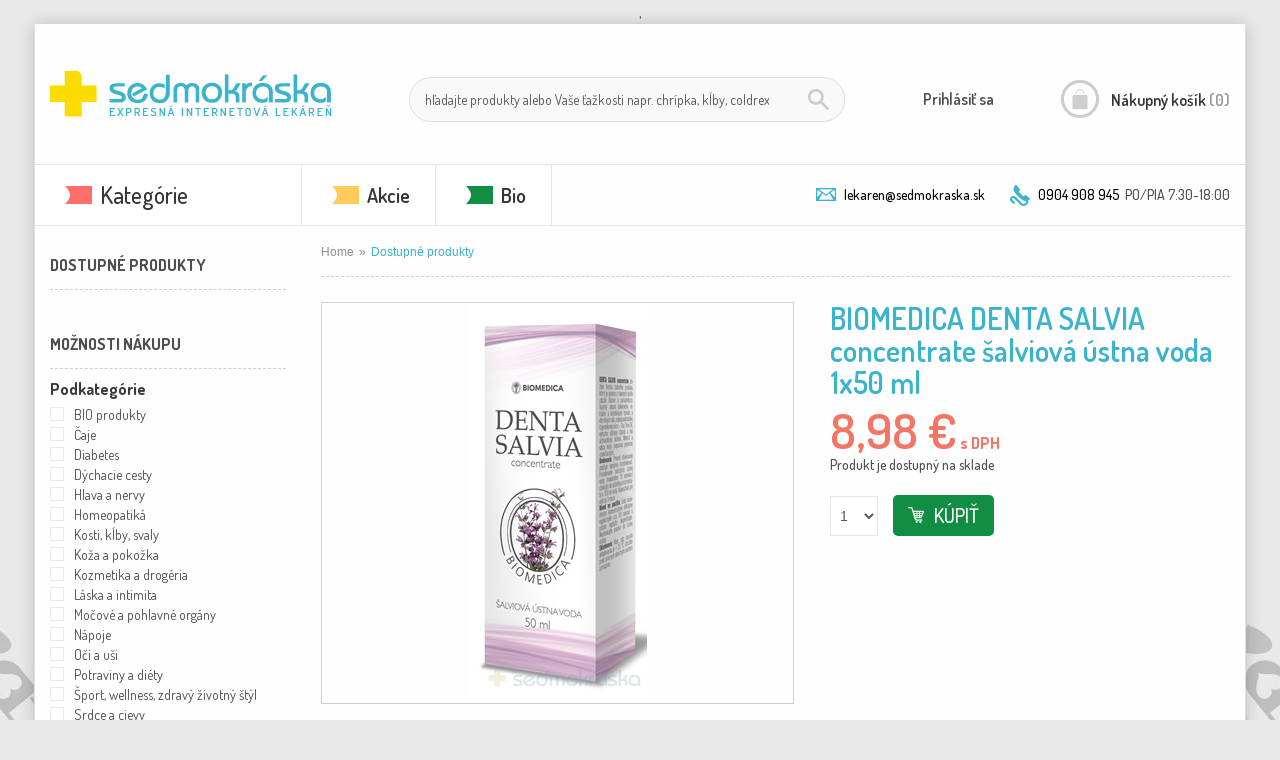

--- FILE ---
content_type: text/html; charset=UTF-8
request_url: https://www.lekarensedmokraska.sk/produkt/biomedica-denta-salvia-concentrate-salviova-ustna-voda-1x50-ml/
body_size: 40530
content:


<html lang="sk" class="js"><!--<![endif]-->
<head>
    <meta http-equiv="Content-Type" content="text/html; charset=utf-8">
    <title> BIOMEDICA DENTA SALVIA concentrate šalviová ústna voda 1x50 ml - Lekáreň Sedmokráska</title>

    <meta name="p:domain_verify" content="0b796b15ef5225893f9f3ee4e586dc43">
    <meta name="description" content="">
    <meta name="viewport" content="width=device-width, initial-scale=1">
	<meta name="facebook-domain-verification" content="zo9m2tpkv6tdoh869lw0cf3k2ftz2s" />,
    <link rel="icon" href="https://www.lekarensedmokraska.sk/wp-content/themes/sedmokraska/images/favicon.png" type="image/x-icon">
    <link rel="shortcut icon" href="https://www.lekarensedmokraska.sk/wp-content/themes/sedmokraska/images/favicon.png" type="image/x-icon">
    <link rel="stylesheet" href="https://fonts.googleapis.com/css?family=Dosis:300,500,700,400,600,800&amp;subset=latin,latin-ext">

    <link rel="publisher" href="https://plus.google.com/105106454791163560905">
    <script>document.documentElement.className = document.documentElement.className.replace('no-js', 'js');</script>
    <meta name='robots' content='index, follow, max-image-preview:large, max-snippet:-1, max-video-preview:-1' />
	<style>img:is([sizes="auto" i], [sizes^="auto," i]) { contain-intrinsic-size: 3000px 1500px }</style>
	
<!-- Google Tag Manager for WordPress by gtm4wp.com -->
<script data-cfasync="false" data-pagespeed-no-defer>
	var gtm4wp_datalayer_name = "dataLayer";
	var dataLayer = dataLayer || [];
	const gtm4wp_use_sku_instead = 1;
	const gtm4wp_currency = 'EUR';
	const gtm4wp_product_per_impression = 10;
	const gtm4wp_clear_ecommerce = false;
</script>
<!-- End Google Tag Manager for WordPress by gtm4wp.com -->
	<!-- This site is optimized with the Yoast SEO plugin v25.4 - https://yoast.com/wordpress/plugins/seo/ -->
	<title>BIOMEDICA DENTA SALVIA concentrate šalviová ústna voda 1x50 ml - Lekáreň Sedmokráska</title>
	<link rel="canonical" href="https://www.lekarensedmokraska.sk/produkt/biomedica-denta-salvia-concentrate-salviova-ustna-voda-1x50-ml/" />
	<meta property="og:locale" content="sk_SK" />
	<meta property="og:type" content="article" />
	<meta property="og:title" content="BIOMEDICA DENTA SALVIA concentrate šalviová ústna voda 1x50 ml - Lekáreň Sedmokráska" />
	<meta property="og:description" content="Šalviová ústna voda. Znižuje tvorbu zubného povlaku, ktorý je jednou z hlavných príčin zápalu ďasien a paradentózy. Vysoký obsah šalviového extraktu a kombinácie tymolu aj éterických silíc, najmä austrálskej čajovníkovej silice – Tea Tree Oil, sťahuje ďasná a má antiseptický účinok. Mentol a silica mäty piepornej príjemne osviežia dych. Viac na adc.sk" />
	<meta property="og:url" content="https://www.lekarensedmokraska.sk/produkt/biomedica-denta-salvia-concentrate-salviova-ustna-voda-1x50-ml/" />
	<meta property="og:site_name" content="Lekáreň Sedmokráska" />
	<meta property="article:modified_time" content="2025-11-12T08:16:49+00:00" />
	<meta property="og:image" content="https://www.lekarensedmokraska.sk/wp-content/uploads/products-2025/10-2025/wpo1880_400x400.jpg" />
	<meta property="og:image:width" content="179" />
	<meta property="og:image:height" content="400" />
	<meta property="og:image:type" content="image/jpeg" />
	<meta name="twitter:card" content="summary_large_image" />
	<script type="application/ld+json" class="yoast-schema-graph">{"@context":"https://schema.org","@graph":[{"@type":"WebPage","@id":"https://www.lekarensedmokraska.sk/produkt/biomedica-denta-salvia-concentrate-salviova-ustna-voda-1x50-ml/","url":"https://www.lekarensedmokraska.sk/produkt/biomedica-denta-salvia-concentrate-salviova-ustna-voda-1x50-ml/","name":"BIOMEDICA DENTA SALVIA concentrate šalviová ústna voda 1x50 ml - Lekáreň Sedmokráska","isPartOf":{"@id":"https://www.lekarensedmokraska.sk/#website"},"primaryImageOfPage":{"@id":"https://www.lekarensedmokraska.sk/produkt/biomedica-denta-salvia-concentrate-salviova-ustna-voda-1x50-ml/#primaryimage"},"image":{"@id":"https://www.lekarensedmokraska.sk/produkt/biomedica-denta-salvia-concentrate-salviova-ustna-voda-1x50-ml/#primaryimage"},"thumbnailUrl":"https://www.lekarensedmokraska.sk/wp-content/uploads/products-2025/10-2025/wpo1880_400x400.jpg","datePublished":"2025-09-06T12:49:06+00:00","dateModified":"2025-11-12T08:16:49+00:00","breadcrumb":{"@id":"https://www.lekarensedmokraska.sk/produkt/biomedica-denta-salvia-concentrate-salviova-ustna-voda-1x50-ml/#breadcrumb"},"inLanguage":"sk-SK","potentialAction":[{"@type":"ReadAction","target":["https://www.lekarensedmokraska.sk/produkt/biomedica-denta-salvia-concentrate-salviova-ustna-voda-1x50-ml/"]}]},{"@type":"ImageObject","inLanguage":"sk-SK","@id":"https://www.lekarensedmokraska.sk/produkt/biomedica-denta-salvia-concentrate-salviova-ustna-voda-1x50-ml/#primaryimage","url":"https://www.lekarensedmokraska.sk/wp-content/uploads/products-2025/10-2025/wpo1880_400x400.jpg","contentUrl":"https://www.lekarensedmokraska.sk/wp-content/uploads/products-2025/10-2025/wpo1880_400x400.jpg","width":179,"height":400},{"@type":"BreadcrumbList","@id":"https://www.lekarensedmokraska.sk/produkt/biomedica-denta-salvia-concentrate-salviova-ustna-voda-1x50-ml/#breadcrumb","itemListElement":[{"@type":"ListItem","position":1,"name":"Home","item":"https://www.lekarensedmokraska.sk/"},{"@type":"ListItem","position":2,"name":"Obchod","item":"https://www.lekarensedmokraska.sk/obchod/"},{"@type":"ListItem","position":3,"name":"BIOMEDICA DENTA SALVIA concentrate šalviová ústna voda 1&#215;50 ml"}]},{"@type":"WebSite","@id":"https://www.lekarensedmokraska.sk/#website","url":"https://www.lekarensedmokraska.sk/","name":"Lekáreň Sedmokráska","description":"","potentialAction":[{"@type":"SearchAction","target":{"@type":"EntryPoint","urlTemplate":"https://www.lekarensedmokraska.sk/?s={search_term_string}"},"query-input":{"@type":"PropertyValueSpecification","valueRequired":true,"valueName":"search_term_string"}}],"inLanguage":"sk-SK"}]}</script>
	<!-- / Yoast SEO plugin. -->


<link rel="alternate" type="application/rss+xml" title="RSS kanál komentárov webu Lekáreň Sedmokráska &raquo; ku článku BIOMEDICA DENTA SALVIA concentrate šalviová ústna voda 1&#215;50 ml" href="https://www.lekarensedmokraska.sk/produkt/biomedica-denta-salvia-concentrate-salviova-ustna-voda-1x50-ml/feed/" />
<link rel='stylesheet' id='wp-block-library-css' href='https://www.lekarensedmokraska.sk/wp-includes/css/dist/block-library/style.min.css?ver=6.8.3' type='text/css' media='all' />
<style id='classic-theme-styles-inline-css' type='text/css'>
/*! This file is auto-generated */
.wp-block-button__link{color:#fff;background-color:#32373c;border-radius:9999px;box-shadow:none;text-decoration:none;padding:calc(.667em + 2px) calc(1.333em + 2px);font-size:1.125em}.wp-block-file__button{background:#32373c;color:#fff;text-decoration:none}
</style>
<style id='global-styles-inline-css' type='text/css'>
:root{--wp--preset--aspect-ratio--square: 1;--wp--preset--aspect-ratio--4-3: 4/3;--wp--preset--aspect-ratio--3-4: 3/4;--wp--preset--aspect-ratio--3-2: 3/2;--wp--preset--aspect-ratio--2-3: 2/3;--wp--preset--aspect-ratio--16-9: 16/9;--wp--preset--aspect-ratio--9-16: 9/16;--wp--preset--color--black: #000000;--wp--preset--color--cyan-bluish-gray: #abb8c3;--wp--preset--color--white: #ffffff;--wp--preset--color--pale-pink: #f78da7;--wp--preset--color--vivid-red: #cf2e2e;--wp--preset--color--luminous-vivid-orange: #ff6900;--wp--preset--color--luminous-vivid-amber: #fcb900;--wp--preset--color--light-green-cyan: #7bdcb5;--wp--preset--color--vivid-green-cyan: #00d084;--wp--preset--color--pale-cyan-blue: #8ed1fc;--wp--preset--color--vivid-cyan-blue: #0693e3;--wp--preset--color--vivid-purple: #9b51e0;--wp--preset--gradient--vivid-cyan-blue-to-vivid-purple: linear-gradient(135deg,rgba(6,147,227,1) 0%,rgb(155,81,224) 100%);--wp--preset--gradient--light-green-cyan-to-vivid-green-cyan: linear-gradient(135deg,rgb(122,220,180) 0%,rgb(0,208,130) 100%);--wp--preset--gradient--luminous-vivid-amber-to-luminous-vivid-orange: linear-gradient(135deg,rgba(252,185,0,1) 0%,rgba(255,105,0,1) 100%);--wp--preset--gradient--luminous-vivid-orange-to-vivid-red: linear-gradient(135deg,rgba(255,105,0,1) 0%,rgb(207,46,46) 100%);--wp--preset--gradient--very-light-gray-to-cyan-bluish-gray: linear-gradient(135deg,rgb(238,238,238) 0%,rgb(169,184,195) 100%);--wp--preset--gradient--cool-to-warm-spectrum: linear-gradient(135deg,rgb(74,234,220) 0%,rgb(151,120,209) 20%,rgb(207,42,186) 40%,rgb(238,44,130) 60%,rgb(251,105,98) 80%,rgb(254,248,76) 100%);--wp--preset--gradient--blush-light-purple: linear-gradient(135deg,rgb(255,206,236) 0%,rgb(152,150,240) 100%);--wp--preset--gradient--blush-bordeaux: linear-gradient(135deg,rgb(254,205,165) 0%,rgb(254,45,45) 50%,rgb(107,0,62) 100%);--wp--preset--gradient--luminous-dusk: linear-gradient(135deg,rgb(255,203,112) 0%,rgb(199,81,192) 50%,rgb(65,88,208) 100%);--wp--preset--gradient--pale-ocean: linear-gradient(135deg,rgb(255,245,203) 0%,rgb(182,227,212) 50%,rgb(51,167,181) 100%);--wp--preset--gradient--electric-grass: linear-gradient(135deg,rgb(202,248,128) 0%,rgb(113,206,126) 100%);--wp--preset--gradient--midnight: linear-gradient(135deg,rgb(2,3,129) 0%,rgb(40,116,252) 100%);--wp--preset--font-size--small: 13px;--wp--preset--font-size--medium: 20px;--wp--preset--font-size--large: 36px;--wp--preset--font-size--x-large: 42px;--wp--preset--spacing--20: 0.44rem;--wp--preset--spacing--30: 0.67rem;--wp--preset--spacing--40: 1rem;--wp--preset--spacing--50: 1.5rem;--wp--preset--spacing--60: 2.25rem;--wp--preset--spacing--70: 3.38rem;--wp--preset--spacing--80: 5.06rem;--wp--preset--shadow--natural: 6px 6px 9px rgba(0, 0, 0, 0.2);--wp--preset--shadow--deep: 12px 12px 50px rgba(0, 0, 0, 0.4);--wp--preset--shadow--sharp: 6px 6px 0px rgba(0, 0, 0, 0.2);--wp--preset--shadow--outlined: 6px 6px 0px -3px rgba(255, 255, 255, 1), 6px 6px rgba(0, 0, 0, 1);--wp--preset--shadow--crisp: 6px 6px 0px rgba(0, 0, 0, 1);}:where(.is-layout-flex){gap: 0.5em;}:where(.is-layout-grid){gap: 0.5em;}body .is-layout-flex{display: flex;}.is-layout-flex{flex-wrap: wrap;align-items: center;}.is-layout-flex > :is(*, div){margin: 0;}body .is-layout-grid{display: grid;}.is-layout-grid > :is(*, div){margin: 0;}:where(.wp-block-columns.is-layout-flex){gap: 2em;}:where(.wp-block-columns.is-layout-grid){gap: 2em;}:where(.wp-block-post-template.is-layout-flex){gap: 1.25em;}:where(.wp-block-post-template.is-layout-grid){gap: 1.25em;}.has-black-color{color: var(--wp--preset--color--black) !important;}.has-cyan-bluish-gray-color{color: var(--wp--preset--color--cyan-bluish-gray) !important;}.has-white-color{color: var(--wp--preset--color--white) !important;}.has-pale-pink-color{color: var(--wp--preset--color--pale-pink) !important;}.has-vivid-red-color{color: var(--wp--preset--color--vivid-red) !important;}.has-luminous-vivid-orange-color{color: var(--wp--preset--color--luminous-vivid-orange) !important;}.has-luminous-vivid-amber-color{color: var(--wp--preset--color--luminous-vivid-amber) !important;}.has-light-green-cyan-color{color: var(--wp--preset--color--light-green-cyan) !important;}.has-vivid-green-cyan-color{color: var(--wp--preset--color--vivid-green-cyan) !important;}.has-pale-cyan-blue-color{color: var(--wp--preset--color--pale-cyan-blue) !important;}.has-vivid-cyan-blue-color{color: var(--wp--preset--color--vivid-cyan-blue) !important;}.has-vivid-purple-color{color: var(--wp--preset--color--vivid-purple) !important;}.has-black-background-color{background-color: var(--wp--preset--color--black) !important;}.has-cyan-bluish-gray-background-color{background-color: var(--wp--preset--color--cyan-bluish-gray) !important;}.has-white-background-color{background-color: var(--wp--preset--color--white) !important;}.has-pale-pink-background-color{background-color: var(--wp--preset--color--pale-pink) !important;}.has-vivid-red-background-color{background-color: var(--wp--preset--color--vivid-red) !important;}.has-luminous-vivid-orange-background-color{background-color: var(--wp--preset--color--luminous-vivid-orange) !important;}.has-luminous-vivid-amber-background-color{background-color: var(--wp--preset--color--luminous-vivid-amber) !important;}.has-light-green-cyan-background-color{background-color: var(--wp--preset--color--light-green-cyan) !important;}.has-vivid-green-cyan-background-color{background-color: var(--wp--preset--color--vivid-green-cyan) !important;}.has-pale-cyan-blue-background-color{background-color: var(--wp--preset--color--pale-cyan-blue) !important;}.has-vivid-cyan-blue-background-color{background-color: var(--wp--preset--color--vivid-cyan-blue) !important;}.has-vivid-purple-background-color{background-color: var(--wp--preset--color--vivid-purple) !important;}.has-black-border-color{border-color: var(--wp--preset--color--black) !important;}.has-cyan-bluish-gray-border-color{border-color: var(--wp--preset--color--cyan-bluish-gray) !important;}.has-white-border-color{border-color: var(--wp--preset--color--white) !important;}.has-pale-pink-border-color{border-color: var(--wp--preset--color--pale-pink) !important;}.has-vivid-red-border-color{border-color: var(--wp--preset--color--vivid-red) !important;}.has-luminous-vivid-orange-border-color{border-color: var(--wp--preset--color--luminous-vivid-orange) !important;}.has-luminous-vivid-amber-border-color{border-color: var(--wp--preset--color--luminous-vivid-amber) !important;}.has-light-green-cyan-border-color{border-color: var(--wp--preset--color--light-green-cyan) !important;}.has-vivid-green-cyan-border-color{border-color: var(--wp--preset--color--vivid-green-cyan) !important;}.has-pale-cyan-blue-border-color{border-color: var(--wp--preset--color--pale-cyan-blue) !important;}.has-vivid-cyan-blue-border-color{border-color: var(--wp--preset--color--vivid-cyan-blue) !important;}.has-vivid-purple-border-color{border-color: var(--wp--preset--color--vivid-purple) !important;}.has-vivid-cyan-blue-to-vivid-purple-gradient-background{background: var(--wp--preset--gradient--vivid-cyan-blue-to-vivid-purple) !important;}.has-light-green-cyan-to-vivid-green-cyan-gradient-background{background: var(--wp--preset--gradient--light-green-cyan-to-vivid-green-cyan) !important;}.has-luminous-vivid-amber-to-luminous-vivid-orange-gradient-background{background: var(--wp--preset--gradient--luminous-vivid-amber-to-luminous-vivid-orange) !important;}.has-luminous-vivid-orange-to-vivid-red-gradient-background{background: var(--wp--preset--gradient--luminous-vivid-orange-to-vivid-red) !important;}.has-very-light-gray-to-cyan-bluish-gray-gradient-background{background: var(--wp--preset--gradient--very-light-gray-to-cyan-bluish-gray) !important;}.has-cool-to-warm-spectrum-gradient-background{background: var(--wp--preset--gradient--cool-to-warm-spectrum) !important;}.has-blush-light-purple-gradient-background{background: var(--wp--preset--gradient--blush-light-purple) !important;}.has-blush-bordeaux-gradient-background{background: var(--wp--preset--gradient--blush-bordeaux) !important;}.has-luminous-dusk-gradient-background{background: var(--wp--preset--gradient--luminous-dusk) !important;}.has-pale-ocean-gradient-background{background: var(--wp--preset--gradient--pale-ocean) !important;}.has-electric-grass-gradient-background{background: var(--wp--preset--gradient--electric-grass) !important;}.has-midnight-gradient-background{background: var(--wp--preset--gradient--midnight) !important;}.has-small-font-size{font-size: var(--wp--preset--font-size--small) !important;}.has-medium-font-size{font-size: var(--wp--preset--font-size--medium) !important;}.has-large-font-size{font-size: var(--wp--preset--font-size--large) !important;}.has-x-large-font-size{font-size: var(--wp--preset--font-size--x-large) !important;}
:where(.wp-block-post-template.is-layout-flex){gap: 1.25em;}:where(.wp-block-post-template.is-layout-grid){gap: 1.25em;}
:where(.wp-block-columns.is-layout-flex){gap: 2em;}:where(.wp-block-columns.is-layout-grid){gap: 2em;}
:root :where(.wp-block-pullquote){font-size: 1.5em;line-height: 1.6;}
</style>
<style id='woocommerce-inline-inline-css' type='text/css'>
.woocommerce form .form-row .required { visibility: visible; }
</style>
<link rel='stylesheet' id='brands-styles-css' href='https://www.lekarensedmokraska.sk/wp-content/plugins/woocommerce/assets/css/brands.css?ver=9.9.5' type='text/css' media='all' />
<link rel='stylesheet' id='styles.css-css' href='https://www.lekarensedmokraska.sk/wp-content/themes/sedmokraska/styles/styles.css?ver=6.8.3' type='text/css' media='all' />
<link rel='stylesheet' id='bootstrap.css-css' href='https://www.lekarensedmokraska.sk/wp-content/themes/sedmokraska/styles/bootstrap.css?ver=6.8.3' type='text/css' media='all' />
<link rel='stylesheet' id='bootstrap-responsive.css-css' href='https://www.lekarensedmokraska.sk/wp-content/themes/sedmokraska/styles/bootstrap-responsive.css?ver=6.8.3' type='text/css' media='all' />
<link rel='stylesheet' id='widgets.css-css' href='https://www.lekarensedmokraska.sk/wp-content/themes/sedmokraska/styles/widgets.css?ver=6.8.3' type='text/css' media='all' />
<link rel='stylesheet' id='jquery-ui-1.10.4.custom.min.css-css' href='https://www.lekarensedmokraska.sk/wp-content/themes/sedmokraska/styles/jquery-ui-1.10.4.custom.min.css?ver=6.8.3' type='text/css' media='all' />
<link rel='stylesheet' id='styles2.css-css' href='https://www.lekarensedmokraska.sk/wp-content/themes/sedmokraska/styles/styles2.css?ver=6.8.3' type='text/css' media='all' />
<link rel='stylesheet' id='aw-points.css-css' href='https://www.lekarensedmokraska.sk/wp-content/themes/sedmokraska/styles/aw-points.css?ver=6.8.3' type='text/css' media='all' />
<link rel='stylesheet' id='amazon.css-css' href='https://www.lekarensedmokraska.sk/wp-content/themes/sedmokraska/styles/amazon.css?ver=6.8.3' type='text/css' media='all' />
<link rel='stylesheet' id='mirasvit_searchindex.css-css' href='https://www.lekarensedmokraska.sk/wp-content/themes/sedmokraska/styles/mirasvit_searchindex.css?ver=6.8.3' type='text/css' media='all' />
<link rel='stylesheet' id='mix.css-css' href='https://www.lekarensedmokraska.sk/wp-content/themes/sedmokraska/styles/mix.css?ver=6.8.3' type='text/css' media='all' />
<link rel='stylesheet' id='slideForm.css-css' href='https://www.lekarensedmokraska.sk/wp-content/themes/sedmokraska/styles/slideForm.css?ver=6.8.3' type='text/css' media='all' />
<link rel='stylesheet' id='flexSlider.css-css' href='https://www.lekarensedmokraska.sk/wp-content/themes/sedmokraska/styles/flexSlider.css?ver=6.8.3' type='text/css' media='all' />
<link rel='stylesheet' id='sweetalert2.css-css' href='https://www.lekarensedmokraska.sk/wp-content/themes/sedmokraska/styles/sweetalert2.min.css?ver=6.8.3' type='text/css' media='all' />
<link rel='stylesheet' id='custom.css-css' href='https://www.lekarensedmokraska.sk/wp-content/themes/sedmokraska/styles/custom.css?ver=1763965911' type='text/css' media='all' />
<script type="text/javascript" src="https://www.lekarensedmokraska.sk/wp-includes/js/jquery/jquery.min.js?ver=3.7.1" id="jquery-core-js"></script>
<script type="text/javascript" src="https://www.lekarensedmokraska.sk/wp-includes/js/jquery/jquery-migrate.min.js?ver=3.4.1" id="jquery-migrate-js"></script>
<script type="text/javascript" src="https://www.lekarensedmokraska.sk/wp-content/plugins/woocommerce/assets/js/jquery-blockui/jquery.blockUI.min.js?ver=2.7.0-wc.9.9.5" id="jquery-blockui-js" defer="defer" data-wp-strategy="defer"></script>
<script type="text/javascript" id="wc-add-to-cart-js-extra">
/* <![CDATA[ */
var wc_add_to_cart_params = {"ajax_url":"\/wp-admin\/admin-ajax.php","wc_ajax_url":"\/?wc-ajax=%%endpoint%%","i18n_view_cart":"Zobrazi\u0165 ko\u0161\u00edk","cart_url":"https:\/\/www.lekarensedmokraska.sk\/kosik\/","is_cart":"","cart_redirect_after_add":"no"};
/* ]]> */
</script>
<script type="text/javascript" src="https://www.lekarensedmokraska.sk/wp-content/plugins/woocommerce/assets/js/frontend/add-to-cart.min.js?ver=9.9.5" id="wc-add-to-cart-js" defer="defer" data-wp-strategy="defer"></script>
<script type="text/javascript" id="wc-single-product-js-extra">
/* <![CDATA[ */
var wc_single_product_params = {"i18n_required_rating_text":"Pros\u00edm ohodno\u0165te","i18n_rating_options":["1 z 5 hviezdi\u010diek","2 z 5 hviezdi\u010diek","3 z 5 hviezdi\u010diek","4 z 5 hviezdi\u010diek","5 z 5 hviezdi\u010diek"],"i18n_product_gallery_trigger_text":"View full-screen image gallery","review_rating_required":"yes","flexslider":{"rtl":false,"animation":"slide","smoothHeight":true,"directionNav":false,"controlNav":"thumbnails","slideshow":false,"animationSpeed":500,"animationLoop":false,"allowOneSlide":false},"zoom_enabled":"","zoom_options":[],"photoswipe_enabled":"","photoswipe_options":{"shareEl":false,"closeOnScroll":false,"history":false,"hideAnimationDuration":0,"showAnimationDuration":0},"flexslider_enabled":""};
/* ]]> */
</script>
<script type="text/javascript" src="https://www.lekarensedmokraska.sk/wp-content/plugins/woocommerce/assets/js/frontend/single-product.min.js?ver=9.9.5" id="wc-single-product-js" defer="defer" data-wp-strategy="defer"></script>
<script type="text/javascript" src="https://www.lekarensedmokraska.sk/wp-content/plugins/woocommerce/assets/js/js-cookie/js.cookie.min.js?ver=2.1.4-wc.9.9.5" id="js-cookie-js" defer="defer" data-wp-strategy="defer"></script>
<script type="text/javascript" id="woocommerce-js-extra">
/* <![CDATA[ */
var woocommerce_params = {"ajax_url":"\/wp-admin\/admin-ajax.php","wc_ajax_url":"\/?wc-ajax=%%endpoint%%","i18n_password_show":"Zobrazi\u0165 heslo","i18n_password_hide":"Skry\u0165 heslo"};
/* ]]> */
</script>
<script type="text/javascript" src="https://www.lekarensedmokraska.sk/wp-content/plugins/woocommerce/assets/js/frontend/woocommerce.min.js?ver=9.9.5" id="woocommerce-js" defer="defer" data-wp-strategy="defer"></script>
<script type="text/javascript" src="https://www.lekarensedmokraska.sk/wp-content/themes/sedmokraska/scripts/prototype.js?ver=1.0.0" id="prototype.js-js"></script>
<script type="text/javascript" src="https://www.lekarensedmokraska.sk/wp-content/themes/sedmokraska/scripts/ccard.js?ver=1.0.0" id="ccard.js-js"></script>
<script type="text/javascript" src="https://www.lekarensedmokraska.sk/wp-content/themes/sedmokraska/scripts/validation.js?ver=1.0.0" id="validation.js-js"></script>
<script type="text/javascript" src="https://www.lekarensedmokraska.sk/wp-content/themes/sedmokraska/scripts/builder.js?ver=1.0.0" id="builder.js-js"></script>
<script type="text/javascript" src="https://www.lekarensedmokraska.sk/wp-content/themes/sedmokraska/scripts/effects.js?ver=1.0.0" id="effects.js-js"></script>
<script type="text/javascript" src="https://www.lekarensedmokraska.sk/wp-content/themes/sedmokraska/scripts/dragdrop.js?ver=1.0.0" id="dragdrop.js-js"></script>
<script type="text/javascript" src="https://www.lekarensedmokraska.sk/wp-content/themes/sedmokraska/scripts/controls.js?ver=1.0.0" id="controls.js-js"></script>
<script type="text/javascript" src="https://www.lekarensedmokraska.sk/wp-content/themes/sedmokraska/scripts/slider.js?ver=1.0.0" id="slider.js-js"></script>
<script type="text/javascript" src="https://www.lekarensedmokraska.sk/wp-content/themes/sedmokraska/scripts/varien-js.js?ver=1.0.0" id="varien-js.js-js"></script>
<script type="text/javascript" src="https://www.lekarensedmokraska.sk/wp-content/themes/sedmokraska/scripts/form.js?ver=1.0.0" id="form.js-js"></script>
<script type="text/javascript" src="https://www.lekarensedmokraska.sk/wp-content/themes/sedmokraska/scripts/menu.js?ver=1.0.0" id="menu.js-js"></script>
<script type="text/javascript" src="https://www.lekarensedmokraska.sk/wp-content/themes/sedmokraska/scripts/translate.js?ver=1.0.0" id="translate.js-js"></script>
<script type="text/javascript" src="https://www.lekarensedmokraska.sk/wp-content/themes/sedmokraska/scripts/cookies.js?ver=1.0.0" id="cookies.js-js"></script>
<script type="text/javascript" src="https://www.lekarensedmokraska.sk/wp-content/themes/sedmokraska/scripts/jquery-noconflict.js?ver=1.0.0" id="jquery-noconflict.js-js"></script>
<script type="text/javascript" src="https://www.lekarensedmokraska.sk/wp-content/themes/sedmokraska/scripts/bootstrap.js?ver=1.0.0" id="bootstrap.js-js"></script>
<script type="text/javascript" src="https://www.lekarensedmokraska.sk/wp-content/themes/sedmokraska/scripts/jquery.accordion.js?ver=1.0.0" id="jquery.accordion.js-js"></script>
<script type="text/javascript" src="https://www.lekarensedmokraska.sk/wp-content/themes/sedmokraska/scripts/bootstrap.tooltip.js?ver=1.0.0" id="bootstrap.tooltip.js-js"></script>
<script type="text/javascript" src="https://www.lekarensedmokraska.sk/wp-content/themes/sedmokraska/scripts/garlic.js?ver=1.0.0" id="garlic.js-js"></script>
<script type="text/javascript" src="https://www.lekarensedmokraska.sk/wp-content/themes/sedmokraska/scripts/campaignCatcher.js?ver=1.0.0" id="campaignCatcher.js-js"></script>
<script type="text/javascript" src="https://www.lekarensedmokraska.sk/wp-content/themes/sedmokraska/scripts/underscore.js?ver=1.0.0" id="underscore.js-js"></script>
<script type="text/javascript" src="https://www.lekarensedmokraska.sk/wp-content/themes/sedmokraska/scripts/backbone.js?ver=1.0.0" id="backbone.js-js"></script>
<script type="text/javascript" src="https://www.lekarensedmokraska.sk/wp-content/themes/sedmokraska/scripts/autocomplete-form.js?ver=1.0.0" id="autocomplete-form.js-js"></script>
<script type="text/javascript" src="https://www.lekarensedmokraska.sk/wp-content/themes/sedmokraska/scripts/autocomplete.js?ver=1.0.0" id="autocomplete.js-js"></script>
<script type="text/javascript" src="https://www.lekarensedmokraska.sk/wp-content/themes/sedmokraska/scripts/weee.js?ver=1.0.0" id="weee.js-js"></script>
<script type="text/javascript" src="https://www.lekarensedmokraska.sk/wp-content/themes/sedmokraska/scripts/jquery.easing.js?ver=1.0.0" id="jquery.easing.js-js"></script>
<script type="text/javascript" src="https://www.lekarensedmokraska.sk/wp-content/themes/sedmokraska/scripts/jquery-ui-custom.js?ver=1.0.0" id="jquery-ui-custom.js-js"></script>
<script type="text/javascript" src="https://www.lekarensedmokraska.sk/wp-content/themes/sedmokraska/scripts/common.js?ver=1.0.0" id="common.js-js"></script>
<script type="text/javascript" src="https://www.lekarensedmokraska.sk/wp-content/themes/sedmokraska/scripts/custom.js?ver=1.0.0" id="custom.js-js"></script>
<script type="text/javascript" src="https://www.lekarensedmokraska.sk/wp-content/themes/sedmokraska/scripts/jquery.flexslider.js?ver=1.0.0" id="jquery.flexslider.js-js"></script>
<script type="text/javascript" src="https://www.lekarensedmokraska.sk/wp-content/themes/sedmokraska/scripts/jquery.mousewheel.js?ver=1.0.0" id="jquery.mousewheel.js-js"></script>
<script type="text/javascript" src="https://www.lekarensedmokraska.sk/wp-content/themes/sedmokraska/scripts/jquery.touchSwipe.js?ver=1.0.0" id="jquery.touchSwipe.js-js"></script>
<script type="text/javascript" src="https://www.lekarensedmokraska.sk/wp-content/themes/sedmokraska/scripts/jquery.carouFredSel.js?ver=1.0.0" id="jquery.carouFredSel.js-js"></script>
<script type="text/javascript" src="https://www.lekarensedmokraska.sk/wp-content/themes/sedmokraska/scripts/jquery.hoverdir.js?ver=1.0.0" id="jquery.hoverdir.js-js"></script>
<script type="text/javascript" src="https://www.lekarensedmokraska.sk/wp-content/themes/sedmokraska/scripts/sweetalert2.min.js?ver=1.0.0" id="sweetalert2.min.js-js"></script>
<script type="text/javascript" src="https://www.lekarensedmokraska.sk/wp-content/themes/sedmokraska/scripts/icheck.js?ver=1.0.0" id="icheck.js-js"></script>
<script type="text/javascript" id="app.js-js-extra">
/* <![CDATA[ */
var globals = {"templateUrl":"https:\/\/www.lekarensedmokraska.sk\/wp-content\/themes\/sedmokraska","baseUrl":"https:\/\/www.lekarensedmokraska.sk"};
/* ]]> */
</script>
<script type="text/javascript" src="https://www.lekarensedmokraska.sk/wp-content/themes/sedmokraska/scripts/app.js?ver=1.0.0" id="app.js-js"></script>
<link rel="https://api.w.org/" href="https://www.lekarensedmokraska.sk/wp-json/" /><link rel="alternate" title="JSON" type="application/json" href="https://www.lekarensedmokraska.sk/wp-json/wp/v2/product/855558" /><link rel="EditURI" type="application/rsd+xml" title="RSD" href="https://www.lekarensedmokraska.sk/xmlrpc.php?rsd" />
<meta name="generator" content="WordPress 6.8.3" />
<meta name="generator" content="WooCommerce 9.9.5" />
<link rel='shortlink' href='https://www.lekarensedmokraska.sk/?p=855558' />
<link rel="alternate" title="oEmbed (JSON)" type="application/json+oembed" href="https://www.lekarensedmokraska.sk/wp-json/oembed/1.0/embed?url=https%3A%2F%2Fwww.lekarensedmokraska.sk%2Fprodukt%2Fbiomedica-denta-salvia-concentrate-salviova-ustna-voda-1x50-ml%2F" />
<link rel="alternate" title="oEmbed (XML)" type="text/xml+oembed" href="https://www.lekarensedmokraska.sk/wp-json/oembed/1.0/embed?url=https%3A%2F%2Fwww.lekarensedmokraska.sk%2Fprodukt%2Fbiomedica-denta-salvia-concentrate-salviova-ustna-voda-1x50-ml%2F&#038;format=xml" />

<!-- Google Tag Manager for WordPress by gtm4wp.com -->
<!-- GTM Container placement set to footer -->
<script data-cfasync="false" data-pagespeed-no-defer type="text/javascript">
	var dataLayer_content = {"pagePostType":"product","pagePostType2":"single-product","pagePostAuthor":"Michal Kubo","customerTotalOrders":0,"customerTotalOrderValue":0,"customerFirstName":"","customerLastName":"","customerBillingFirstName":"","customerBillingLastName":"","customerBillingCompany":"","customerBillingAddress1":"","customerBillingAddress2":"","customerBillingCity":"","customerBillingState":"","customerBillingPostcode":"","customerBillingCountry":"","customerBillingEmail":"","customerBillingEmailHash":"","customerBillingPhone":"","customerShippingFirstName":"","customerShippingLastName":"","customerShippingCompany":"","customerShippingAddress1":"","customerShippingAddress2":"","customerShippingCity":"","customerShippingState":"","customerShippingPostcode":"","customerShippingCountry":"","cartContent":{"totals":{"applied_coupons":[],"discount_total":0,"subtotal":0,"total":0},"items":[]},"productRatingCounts":[],"productAverageRating":0,"productReviewCount":0,"productType":"simple","productIsVariable":0};
	dataLayer.push( dataLayer_content );
</script>
<script data-cfasync="false" data-pagespeed-no-defer type="text/javascript">
(function(w,d,s,l,i){w[l]=w[l]||[];w[l].push({'gtm.start':
new Date().getTime(),event:'gtm.js'});var f=d.getElementsByTagName(s)[0],
j=d.createElement(s),dl=l!='dataLayer'?'&l='+l:'';j.async=true;j.src=
'//www.googletagmanager.com/gtm.js?id='+i+dl;f.parentNode.insertBefore(j,f);
})(window,document,'script','dataLayer','GTM-K646VN6');
</script>
<!-- End Google Tag Manager for WordPress by gtm4wp.com --><script type="application/ld+json">{"@context":"https://schema.org","@type":"Product","name":"BIOMEDICA DENTA SALVIA concentrate šalviová ústna voda 1x50 ml","description":"Šalviová ústna voda.\r\n\r\n \tZnižuje tvorbu zubného povlaku, ktorý je jednou z hlavných príčin zápalu ďasien a paradentózy.\r\n \tVysoký obsah šalviového extraktu a kombinácie tymolu aj éterických silíc, najmä austrálskej čajovníkovej silice – Tea Tree Oil, sťahuje ďasná a má antiseptický účinok.\r\n \tMentol a silica mäty piepornej príjemne osviežia dych.\r\n\r\nViac na adc.sk","sku":"8594002394080","image":"https://www.lekarensedmokraska.sk/wp-content/uploads/products-2025/10-2025/wpo1880_400x400.jpg","category":"Bylinné čaje, Čaje, Jedlo a nápoje","offers":{"@type":"Offer","url":"https://www.lekarensedmokraska.sk/produkt/biomedica-denta-salvia-concentrate-salviova-ustna-voda-1x50-ml/","priceCurrency":"EUR","price":"8.98","availability":"https://schema.org/InStock","itemCondition":"https://schema.org/NewCondition","seller":{"@type":"Organization","name":"Lekáreň Sedmokráska","url":"https://www.lekarensedmokraska.sk"}}}</script>
	<noscript><style>.woocommerce-product-gallery{ opacity: 1 !important; }</style></noscript>
	<link rel="icon" href="https://www.lekarensedmokraska.sk/wp-content/uploads/2025/04/cropped-sedmokraska_logo-32x32.png" sizes="32x32" />
<link rel="icon" href="https://www.lekarensedmokraska.sk/wp-content/uploads/2025/04/cropped-sedmokraska_logo-192x192.png" sizes="192x192" />
<link rel="apple-touch-icon" href="https://www.lekarensedmokraska.sk/wp-content/uploads/2025/04/cropped-sedmokraska_logo-180x180.png" />
<meta name="msapplication-TileImage" content="https://www.lekarensedmokraska.sk/wp-content/uploads/2025/04/cropped-sedmokraska_logo-270x270.png" />
    <link href="https://www.lekarensedmokraska.sk/informacie/rss/index/store_id/1/" title="Informácie" rel="alternate"
          type="application/rss+xml">
    <script type="text/javascript">
        //<![CDATA[
        Mage.Cookies.path = '/';
        Mage.Cookies.domain = '.lekarensedmokraska.sk';
        //]]>
    </script>

    <script type="text/javascript">
        //<![CDATA[
        optionalZipCountries = ["SG"];
        //]]>
    </script>
    <script type="text/javascript"
            src="https://chimpstatic.com/mcjs-connected/js/users/3a1fc84059b4992cc81c0be53/4e3e255a92b1793d9aeb7988e.js"></script>

    <script type="text/javascript">//<![CDATA[
        var Translator = new Translate({
            "Please select an option.": "Vyberte pros\u00edm niektor\u00fa mo\u017enos\u0165.",
            "This is a required field.": "Toto pole je povinn\u00e9.",
            "Please enter a valid number in this field.": "Do tohto po\u013ea zadajte pros\u00edm platn\u00e9 \u010d\u00edslo.",
            "Please use only letters (a-z), numbers (0-9) or underscore(_) in this field, first character should be a letter.": "Pre toto pole pou\u017e\u00edvajte pros\u00edm iba p\u00edsmen\u00e1 (a-z), \u010d\u00edslice (0-9) alebo podtrhovn\u00edk (_), prv\u00fd znak mus\u00ed by\u0165 p\u00edsmeno.",
            "Please enter a valid phone number. For example (123) 456-7890 or 123-456-7890.": "Zadajte pros\u00edm platn\u00e9 telef\u00f3nne \u010d\u00edslo, napr\u00edklad +421 903 123456.",
            "Please enter a valid date.": "Pros\u00edm zadajte d\u00e1tum v spr\u00e1vnom form\u00e1te.",
            "Please enter a valid email address. For example johndoe@domain.com.": "Zadajte pros\u00edm platn\u00fa e-mailov\u00fa adresu.",
            "Please enter 6 or more characters. Leading or trailing spaces will be ignored.": "Zadajte pros\u00edm 6 a viac znakov. Po\u010diato\u010dn\u00e9 a koncov\u00e9 medzery bud\u00fa ignorovan\u00e9.",
            "Please make sure your passwords match.": "Uistite sa pros\u00edm, \u017ee sa hesl\u00e1 zhoduj\u00fa.",
            "Please enter a valid URL. For example http:\/\/www.example.com or www.example.com": "Zadajte pros\u00edm platn\u00e9 URL, napr\u00edklad http:\/\/www.vzor.com alebo www.vzor.com",
            "Please enter a valid social security number. For example 123-45-6789.": "Zadajte pros\u00edm platn\u00e9 \u010d\u00edslo soci\u00e1lneho poistenia, napr\u00edklad 123-45-6789",
            "Please enter a valid zip code. For example 90602 or 90602-1234.": "Zadajte pros\u00edm platn\u00e9 PS\u010c, na pr\u00edklad 90602.",
            "Please enter a valid zip code.": "Zadajte pros\u00edm platn\u00e9 PS\u010c.",
            "Please use this date format: dd\/mm\/yyyy. For example 17\/03\/2006 for the 17th of March, 2006.": "Pou\u017e\u00edvajte pros\u00edm tento form\u00e1t d\u00e1tumu: dd\/mm\/rrrr. Napr\u00edklad 17\/03\/2006 pre 17. marec 2006.",
            "Please enter a valid $ amount. For example $100.00.": "Zadajte pros\u00edm platn\u00fa sumu, napr\u00edklad $100.00.",
            "Please select one of the above options.": "Vyberte pros\u00edm jednu z horeuveden\u00fdch mo\u017enost\u00ed.",
            "Please select one of the options.": "Vyberte pros\u00edm jednu z mo\u017enost\u00ed.",
            "Please select State\/Province.": "Vyberte pros\u00edm \u0161t\u00e1t\/Kraj.",
            "Please enter a number greater than 0 in this field.": "Do tohto po\u013ea zadajte pros\u00edm \u010d\u00edslo vy\u0161\u0161ie ne\u017e 0.",
            "Please enter a valid credit card number.": "Zadajte pros\u00edm platn\u00e9 \u010d\u00edslo kreditnej karty.",
            "Please wait, loading...": "\u010cakajte pros\u00edm, nahr\u00e1vam....",
            "Please enter a valid day (1-%d).": "Pros\u00edm zadajte de\u0148 v rozsahu (1-%d).",
            "Please enter a valid month (1-12).": "Pros\u00edm zadajte mesiac v rozsahu (1-12).",
            "Please enter a valid year (1900-%d).": "Pros\u00edm zadajte rok v spr\u00e1vnom form\u00e1te (1900-%d).",
            "Please enter a valid full date": "Pros\u00edm zadajte d\u00e1tum v spr\u00e1vnom form\u00e1te.",
            "Please enter a valid date between %s and %s": "Pros\u00edm zadajte d\u00e1tum v rozsahu %s a\u017e %s",
            "Complete": "Vybaven\u00e1",
            "Please specify shipping method.": "Vyberte met\u00f3du doru\u010denia, pros\u00edm.",
            "Please specify payment method.": "Pros\u00edm zvo\u013ete sp\u00f4sob \u00fahrady.",
            "Add to Cart": "K\u00fapi\u0165",
            "In Stock": "Na sklade",
            "Out of Stock": "Nie je na sklade"
        });
        //]]></script>

    <script type="text/javascript">
        //<![CDATA[
        var _hwq = _hwq || [];
        _hwq.push(['setKey', 'CF5F6D5F85E6966A1DB1F0329AC825B7']);_hwq.push(['setTopPos', '60']);_hwq.push(['showWidget', '21']);(function() {
            var ho = document.createElement('script'); ho.type = 'text/javascript'; ho.async = true;
            ho.src = 'https://ssl.heureka.sk/direct/i/gjs.php?n=wdgt&sak=CF5F6D5F85E6966A1DB1F0329AC825B7';
            var s = document.getElementsByTagName('script')[0]; s.parentNode.insertBefore(ho, s);
        })();
        //]]>
    </script>
</head>
<body class="wp-singular product-template-default single single-product postid-855558 wp-theme-sedmokraska theme-sedmokraska woocommerce woocommerce-page woocommerce-no-js">
<div class="wrapper">
        <div class="page container">
        
<div class="header-container">
    <div class="header">
        <div class="quick-access-essential">
            <div class="fast-contact">
                <p class="phone"><a href="callto:0904908945">0904 908 945</a>&nbsp;&nbsp;&nbsp;</p>
                <p class="email"><a href="mailto:lekaren@sedmokraska.sk">lekaren@sedmokraska.sk</a></p>
            </div>
        </div>
        <div class="bottomBar span12">
            <p id="logo" class="main-logo">
                <a href="/">
                    <img src="https://www.lekarensedmokraska.sk/wp-content/themes/sedmokraska/images/logo-sedmokraska.png" alt="sedmokráska">
                </a>
            </p>
            <form id="quicksearch" class="searchautocomplete UI-SEARCHAUTOCOMPLETE"
                  action="/" method="get"
                  data-tip="hľadajte produkty alebo Vaše ťažkosti napr. chrípka, kĺby, coldrex...">
                <div class="form-search">
                    <div class="nav-input UI-NAV-INPUT" style="padding-left: 35px;">
                        <input class="input-text UI-SEARCH" type="text" autocomplete="off" name="s" value=""
                               maxlength="128">
                    </div>

                    <div class="searchautocomplete-loader UI-LOADER" style="display:none;"></div>

                    <button class="button" title="Vyhľadávanie" type="submit">
                    <span>
                        <span>Vyhľadávanie</span>
                    </span>
                    </button>
                </div>
                <div class="form-search-info">
                    &nbsp;
<!--                    napr. chrípka, kĺby, coldrex...-->
                </div>
                <div id="quicksearch-wrapper" style="display: none;" class="searchautocomplete-placeholder UI-PLACEHOLDER">

                </div>
            </form>
            <a href="/moj-ucet" class="profile-link">Prihlásiť sa</a>
            <div id="basket" class="block-cart header_cart ">
                <p class="basket">
                    <a href="/kosik"><strong>Nákupný košík</strong>
                                                <span class="cart-items-count">(0)</span>
                    </a>
                </p>
                            </div>

            <script type="text/javascript">
                jQuery(function () {
                    jQuery(".header_cart").hover(function () {
                            jQuery(this).addClass('active');
                            jQuery("#minicart").stop(true, true).delay(300).slideDown(200, "easeInSine");
                        },
                        function () {
                            jQuery("#minicart").stop(true, true).delay(300).fadeOut(100, "easeInCubic");
                        });

                });
            </script>

        </div>
    </div>
</div>
<div>

</div>
<div class="nav-container ">
    <div id="header-categories">
        <a href="#">Kategórie</a>
        <div class="menu-header-categories-container"><ul id="menu-header-categories" class="menu-header-categories"><li id="menu-item-63" class="menu-item menu-item-type-taxonomy menu-item-object-product_cat menu-item-has-children menu-item-63"><a href="https://www.lekarensedmokraska.sk/kategoria/dychacie-cesty/">Dýchacie cesty</a>
<ul class="sub-menu">
	<li id="menu-item-20291" class="menu-item menu-item-type-taxonomy menu-item-object-product_cat menu-item-20291"><a href="https://www.lekarensedmokraska.sk/kategoria/dychacie-cesty/alergia/">Alergia</a></li>
	<li id="menu-item-20292" class="menu-item menu-item-type-taxonomy menu-item-object-product_cat menu-item-20292"><a href="https://www.lekarensedmokraska.sk/kategoria/dychacie-cesty/bolest-hrdla/">Bolesť hrdla</a></li>
	<li id="menu-item-20293" class="menu-item menu-item-type-taxonomy menu-item-object-product_cat menu-item-20293"><a href="https://www.lekarensedmokraska.sk/kategoria/dychacie-cesty/chrapanie/">Chrápanie</a></li>
	<li id="menu-item-20294" class="menu-item menu-item-type-taxonomy menu-item-object-product_cat menu-item-20294"><a href="https://www.lekarensedmokraska.sk/kategoria/dychacie-cesty/chripka-a-prechladnutie/">Chrípka a prechladnutie</a></li>
	<li id="menu-item-20295" class="menu-item menu-item-type-taxonomy menu-item-object-product_cat menu-item-20295"><a href="https://www.lekarensedmokraska.sk/kategoria/dychacie-cesty/fajcenie/">Fajčenie</a></li>
	<li id="menu-item-20296" class="menu-item menu-item-type-taxonomy menu-item-object-product_cat menu-item-20296"><a href="https://www.lekarensedmokraska.sk/kategoria/dychacie-cesty/kasel/">Kašeľ</a></li>
	<li id="menu-item-20297" class="menu-item menu-item-type-taxonomy menu-item-object-product_cat menu-item-20297"><a href="https://www.lekarensedmokraska.sk/kategoria/dychacie-cesty/podpora-vykasliavania/">Podpora vykašliavania</a></li>
	<li id="menu-item-20298" class="menu-item menu-item-type-taxonomy menu-item-object-product_cat menu-item-20298"><a href="https://www.lekarensedmokraska.sk/kategoria/dychacie-cesty/upchaty-nos/">Upchatý nos</a></li>
	<li id="menu-item-20299" class="menu-item menu-item-type-taxonomy menu-item-object-product_cat menu-item-20299"><a href="https://www.lekarensedmokraska.sk/kategoria/dychacie-cesty/zapal-dutin-a-dychacich-ciest/">Zápal dutín a dýchacích ciest</a></li>
</ul>
</li>
<li id="menu-item-64" class="menu-item menu-item-type-taxonomy menu-item-object-product_cat menu-item-has-children menu-item-64"><a href="https://www.lekarensedmokraska.sk/kategoria/hlava-a-nervy/">Hlava a nervy</a>
<ul class="sub-menu">
	<li id="menu-item-20300" class="menu-item menu-item-type-taxonomy menu-item-object-product_cat menu-item-20300"><a href="https://www.lekarensedmokraska.sk/kategoria/hlava-a-nervy/bolest-hlavy-a-nervy/">Bolesť hlavy a nervy</a></li>
	<li id="menu-item-20301" class="menu-item menu-item-type-taxonomy menu-item-object-product_cat menu-item-20301"><a href="https://www.lekarensedmokraska.sk/kategoria/hlava-a-nervy/horucka/">Horúčka</a></li>
	<li id="menu-item-20302" class="menu-item menu-item-type-taxonomy menu-item-object-product_cat menu-item-20302"><a href="https://www.lekarensedmokraska.sk/kategoria/hlava-a-nervy/mozgova-cinnost/">Mozgová činnosť</a></li>
	<li id="menu-item-20303" class="menu-item menu-item-type-taxonomy menu-item-object-product_cat menu-item-20303"><a href="https://www.lekarensedmokraska.sk/kategoria/hlava-a-nervy/spanok-a-stres/">Spánok a stres</a></li>
	<li id="menu-item-20304" class="menu-item menu-item-type-taxonomy menu-item-object-product_cat menu-item-20304"><a href="https://www.lekarensedmokraska.sk/kategoria/hlava-a-nervy/uzkost-a-depresia/">Úzkosť a depresia</a></li>
</ul>
</li>
<li id="menu-item-65" class="menu-item menu-item-type-taxonomy menu-item-object-product_cat menu-item-has-children menu-item-65"><a href="https://www.lekarensedmokraska.sk/kategoria/kosti-klby-svaly/">Kosti, kĺby, svaly</a>
<ul class="sub-menu">
	<li id="menu-item-20305" class="menu-item menu-item-type-taxonomy menu-item-object-product_cat menu-item-20305"><a href="https://www.lekarensedmokraska.sk/kategoria/kosti-klby-svaly/bolest-klbov-a-chrbtice/">Bolesť kĺbov a chrbtice</a></li>
	<li id="menu-item-20306" class="menu-item menu-item-type-taxonomy menu-item-object-product_cat menu-item-20306"><a href="https://www.lekarensedmokraska.sk/kategoria/kosti-klby-svaly/osteoporoza/">Osteoporóza</a></li>
	<li id="menu-item-20307" class="menu-item menu-item-type-taxonomy menu-item-object-product_cat menu-item-20307"><a href="https://www.lekarensedmokraska.sk/kategoria/kosti-klby-svaly/reuma-a-zapal/">Reuma a zápal</a></li>
	<li id="menu-item-20308" class="menu-item menu-item-type-taxonomy menu-item-object-product_cat menu-item-20308"><a href="https://www.lekarensedmokraska.sk/kategoria/kosti-klby-svaly/svaly-a-krce/">Svaly a kŕče</a></li>
	<li id="menu-item-20309" class="menu-item menu-item-type-taxonomy menu-item-object-product_cat menu-item-20309"><a href="https://www.lekarensedmokraska.sk/kategoria/kosti-klby-svaly/urazy-a-vyrony/">Úrazy a výrony</a></li>
	<li id="menu-item-20310" class="menu-item menu-item-type-taxonomy menu-item-object-product_cat menu-item-20310"><a href="https://www.lekarensedmokraska.sk/kategoria/kosti-klby-svaly/vyziva-klbov/">Výživa kĺbov</a></li>
</ul>
</li>
<li id="menu-item-66" class="menu-item menu-item-type-taxonomy menu-item-object-product_cat menu-item-has-children menu-item-66"><a href="https://www.lekarensedmokraska.sk/kategoria/traviace-tazkosti/">Tráviace ťažkosti</a>
<ul class="sub-menu">
	<li id="menu-item-20311" class="menu-item menu-item-type-taxonomy menu-item-object-product_cat menu-item-20311"><a href="https://www.lekarensedmokraska.sk/kategoria/traviace-tazkosti/hnacka/">Hnačka</a></li>
	<li id="menu-item-20312" class="menu-item menu-item-type-taxonomy menu-item-object-product_cat menu-item-20312"><a href="https://www.lekarensedmokraska.sk/kategoria/traviace-tazkosti/palenie-zahy-a-vredy/">Pálenie záhy a vredy</a></li>
	<li id="menu-item-20313" class="menu-item menu-item-type-taxonomy menu-item-object-product_cat menu-item-20313"><a href="https://www.lekarensedmokraska.sk/kategoria/traviace-tazkosti/pecen/">Pečeň</a></li>
	<li id="menu-item-20314" class="menu-item menu-item-type-taxonomy menu-item-object-product_cat menu-item-20314"><a href="https://www.lekarensedmokraska.sk/kategoria/traviace-tazkosti/plynatost-a-naduvanie/">Plynatosť a nadúvanie</a></li>
	<li id="menu-item-20315" class="menu-item menu-item-type-taxonomy menu-item-object-product_cat menu-item-20315"><a href="https://www.lekarensedmokraska.sk/kategoria/traviace-tazkosti/podpora-travenia/">Podpora trávenia</a></li>
	<li id="menu-item-20316" class="menu-item menu-item-type-taxonomy menu-item-object-product_cat menu-item-20316"><a href="https://www.lekarensedmokraska.sk/kategoria/traviace-tazkosti/zapcha/">Zápcha</a></li>
	<li id="menu-item-20317" class="menu-item menu-item-type-taxonomy menu-item-object-product_cat menu-item-20317"><a href="https://www.lekarensedmokraska.sk/kategoria/traviace-tazkosti/zlcnik/">Žlčník</a></li>
	<li id="menu-item-20318" class="menu-item menu-item-type-taxonomy menu-item-object-product_cat menu-item-20318"><a href="https://www.lekarensedmokraska.sk/kategoria/traviace-tazkosti/zvracanie-a-nevolnost/">Zvracanie a nevoľnosť</a></li>
</ul>
</li>
<li id="menu-item-60" class="menu-item menu-item-type-taxonomy menu-item-object-product_cat menu-item-has-children menu-item-60"><a href="https://www.lekarensedmokraska.sk/kategoria/srdce-a-cievy/">Srdce a cievy</a>
<ul class="sub-menu">
	<li id="menu-item-20319" class="menu-item menu-item-type-taxonomy menu-item-object-product_cat menu-item-20319"><a href="https://www.lekarensedmokraska.sk/kategoria/srdce-a-cievy/cholesterol/">Cholesterol</a></li>
	<li id="menu-item-20320" class="menu-item menu-item-type-taxonomy menu-item-object-product_cat menu-item-20320"><a href="https://www.lekarensedmokraska.sk/kategoria/srdce-a-cievy/chudokrvnost-a-anemia/">Chudokrvnosť a anémia</a></li>
	<li id="menu-item-20321" class="menu-item menu-item-type-taxonomy menu-item-object-product_cat menu-item-20321"><a href="https://www.lekarensedmokraska.sk/kategoria/srdce-a-cievy/hematomy-a-trombozy/">Hematómy a trombózy</a></li>
	<li id="menu-item-20322" class="menu-item menu-item-type-taxonomy menu-item-object-product_cat menu-item-20322"><a href="https://www.lekarensedmokraska.sk/kategoria/srdce-a-cievy/hemoroidy/">Hemoroidy</a></li>
	<li id="menu-item-20323" class="menu-item menu-item-type-taxonomy menu-item-object-product_cat menu-item-20323"><a href="https://www.lekarensedmokraska.sk/kategoria/srdce-a-cievy/krcove-zily/">Kŕčové žily</a></li>
	<li id="menu-item-20324" class="menu-item menu-item-type-taxonomy menu-item-object-product_cat menu-item-20324"><a href="https://www.lekarensedmokraska.sk/kategoria/srdce-a-cievy/praskanie-cievok/">Praskanie cievok</a></li>
	<li id="menu-item-20325" class="menu-item menu-item-type-taxonomy menu-item-object-product_cat menu-item-20325"><a href="https://www.lekarensedmokraska.sk/kategoria/srdce-a-cievy/prekrvenie-a-cirkulacia-krvi/">Prekrvenie a cirkulácia krvi</a></li>
	<li id="menu-item-61" class="menu-item menu-item-type-taxonomy menu-item-object-product_cat menu-item-61"><a href="https://www.lekarensedmokraska.sk/kategoria/srdce-a-cievy/srdcova-cinnost/">Srdcová činnosť</a></li>
	<li id="menu-item-62" class="menu-item menu-item-type-taxonomy menu-item-object-product_cat menu-item-62"><a href="https://www.lekarensedmokraska.sk/kategoria/srdce-a-cievy/tlak/">Tlak</a></li>
</ul>
</li>
<li id="menu-item-67" class="menu-item menu-item-type-taxonomy menu-item-object-product_cat menu-item-has-children menu-item-67"><a href="https://www.lekarensedmokraska.sk/kategoria/mocove-a-pohlavne-organy/">Močové a pohlavné orgány</a>
<ul class="sub-menu">
	<li id="menu-item-20326" class="menu-item menu-item-type-taxonomy menu-item-object-product_cat menu-item-20326"><a href="https://www.lekarensedmokraska.sk/kategoria/mocove-a-pohlavne-organy/infekcie-mocovych-ciest/">Infekcie močových ciest</a></li>
	<li id="menu-item-20327" class="menu-item menu-item-type-taxonomy menu-item-object-product_cat menu-item-20327"><a href="https://www.lekarensedmokraska.sk/kategoria/mocove-a-pohlavne-organy/inkontinencia/">Inkontinencia</a></li>
	<li id="menu-item-20328" class="menu-item menu-item-type-taxonomy menu-item-object-product_cat menu-item-20328"><a href="https://www.lekarensedmokraska.sk/kategoria/mocove-a-pohlavne-organy/menopauza/">Menopauza</a></li>
	<li id="menu-item-20329" class="menu-item menu-item-type-taxonomy menu-item-object-product_cat menu-item-20329"><a href="https://www.lekarensedmokraska.sk/kategoria/mocove-a-pohlavne-organy/menstruacne-problemy/">Menštruačné problémy</a></li>
	<li id="menu-item-20330" class="menu-item menu-item-type-taxonomy menu-item-object-product_cat menu-item-20330"><a href="https://www.lekarensedmokraska.sk/kategoria/mocove-a-pohlavne-organy/odvod-telovych-tekutin/">Odvod telových tekutín</a></li>
	<li id="menu-item-20441" class="menu-item menu-item-type-taxonomy menu-item-object-product_cat menu-item-20441"><a href="https://www.lekarensedmokraska.sk/kategoria/mocove-a-pohlavne-organy/pohlavne-infekcie-mykozy-zapaly/">Pohlavné infekcie, mykózy, zápaly</a></li>
	<li id="menu-item-20331" class="menu-item menu-item-type-taxonomy menu-item-object-product_cat menu-item-20331"><a href="https://www.lekarensedmokraska.sk/kategoria/mocove-a-pohlavne-organy/prostata/">Prostata</a></li>
</ul>
</li>
<li id="menu-item-68" class="menu-item menu-item-type-taxonomy menu-item-object-product_cat menu-item-has-children menu-item-68"><a href="https://www.lekarensedmokraska.sk/kategoria/zuby-a-ustna-hygiena/">Zuby a ústna hygiena</a>
<ul class="sub-menu">
	<li id="menu-item-20332" class="menu-item menu-item-type-taxonomy menu-item-object-product_cat menu-item-20332"><a href="https://www.lekarensedmokraska.sk/kategoria/zuby-a-ustna-hygiena/bielenie-zubov/">Bielenie zubov</a></li>
	<li id="menu-item-20333" class="menu-item menu-item-type-taxonomy menu-item-object-product_cat menu-item-20333"><a href="https://www.lekarensedmokraska.sk/kategoria/zuby-a-ustna-hygiena/bolest-zubov/">Bolesť zubov</a></li>
	<li id="menu-item-20334" class="menu-item menu-item-type-taxonomy menu-item-object-product_cat menu-item-20334"><a href="https://www.lekarensedmokraska.sk/kategoria/zuby-a-ustna-hygiena/dentalne-nite/">Dentálne nite</a></li>
	<li id="menu-item-20335" class="menu-item menu-item-type-taxonomy menu-item-object-product_cat menu-item-20335"><a href="https://www.lekarensedmokraska.sk/kategoria/zuby-a-ustna-hygiena/herpes-a-afty/">Herpes a afty</a></li>
	<li id="menu-item-20336" class="menu-item menu-item-type-taxonomy menu-item-object-product_cat menu-item-20336"><a href="https://www.lekarensedmokraska.sk/kategoria/zuby-a-ustna-hygiena/mliecne-zubky/">Mliečne zúbky</a></li>
	<li id="menu-item-20337" class="menu-item menu-item-type-taxonomy menu-item-object-product_cat menu-item-20337"><a href="https://www.lekarensedmokraska.sk/kategoria/zuby-a-ustna-hygiena/paradentoza/">Paradentóza</a></li>
	<li id="menu-item-20338" class="menu-item menu-item-type-taxonomy menu-item-object-product_cat menu-item-20338"><a href="https://www.lekarensedmokraska.sk/kategoria/zuby-a-ustna-hygiena/ustne-vody/">Ústne vody</a></li>
	<li id="menu-item-20339" class="menu-item menu-item-type-taxonomy menu-item-object-product_cat menu-item-20339"><a href="https://www.lekarensedmokraska.sk/kategoria/zuby-a-ustna-hygiena/zapal-zubov-a-ustnej-dutiny/">Zápal zubov a ústnej dutiny</a></li>
	<li id="menu-item-20340" class="menu-item menu-item-type-taxonomy menu-item-object-product_cat menu-item-20340"><a href="https://www.lekarensedmokraska.sk/kategoria/zuby-a-ustna-hygiena/zubne-kefky/">Zubné kefky</a></li>
	<li id="menu-item-20341" class="menu-item menu-item-type-taxonomy menu-item-object-product_cat menu-item-20341"><a href="https://www.lekarensedmokraska.sk/kategoria/zuby-a-ustna-hygiena/zubne-pasty/">Zubné pasty</a></li>
</ul>
</li>
<li id="menu-item-69" class="menu-item menu-item-type-taxonomy menu-item-object-product_cat menu-item-has-children menu-item-69"><a href="https://www.lekarensedmokraska.sk/kategoria/oci-a-usi/">Oči a uši</a>
<ul class="sub-menu">
	<li id="menu-item-20342" class="menu-item menu-item-type-taxonomy menu-item-object-product_cat menu-item-20342"><a href="https://www.lekarensedmokraska.sk/kategoria/oci-a-usi/hygiena-usi/">Hygiena uší</a></li>
	<li id="menu-item-20343" class="menu-item menu-item-type-taxonomy menu-item-object-product_cat menu-item-20343"><a href="https://www.lekarensedmokraska.sk/kategoria/oci-a-usi/ocne-gely/">Očné gély</a></li>
	<li id="menu-item-20344" class="menu-item menu-item-type-taxonomy menu-item-object-product_cat menu-item-20344"><a href="https://www.lekarensedmokraska.sk/kategoria/oci-a-usi/ocne-kvapky/">Očné kvapky</a></li>
	<li id="menu-item-20345" class="menu-item menu-item-type-taxonomy menu-item-object-product_cat menu-item-20345"><a href="https://www.lekarensedmokraska.sk/kategoria/oci-a-usi/okuliare/">Okuliare</a></li>
	<li id="menu-item-20443" class="menu-item menu-item-type-taxonomy menu-item-object-product_cat menu-item-20443"><a href="https://www.lekarensedmokraska.sk/kategoria/oci-a-usi/okuliare-prislusenstvo/">Okuliare &#8211; príslušenstvo</a></li>
	<li id="menu-item-20442" class="menu-item menu-item-type-taxonomy menu-item-object-product_cat menu-item-20442"><a href="https://www.lekarensedmokraska.sk/kategoria/oci-a-usi/kontaktne-sosovky/">Kontaktné šošovky</a></li>
	<li id="menu-item-20346" class="menu-item menu-item-type-taxonomy menu-item-object-product_cat menu-item-20346"><a href="https://www.lekarensedmokraska.sk/kategoria/oci-a-usi/roztoky-pre-kontakntne-sosovky/">Roztoky pre kontakntné šošovky</a></li>
	<li id="menu-item-20347" class="menu-item menu-item-type-taxonomy menu-item-object-product_cat menu-item-20347"><a href="https://www.lekarensedmokraska.sk/kategoria/oci-a-usi/vyziva-pre-oci/">Výživa pre oči</a></li>
	<li id="menu-item-20349" class="menu-item menu-item-type-taxonomy menu-item-object-product_cat menu-item-20349"><a href="https://www.lekarensedmokraska.sk/kategoria/oci-a-usi/zapaly-zvukovodov/">Zápaly zvukovodov</a></li>
</ul>
</li>
<li id="menu-item-70" class="menu-item menu-item-type-taxonomy menu-item-object-product_cat menu-item-has-children menu-item-70"><a href="https://www.lekarensedmokraska.sk/kategoria/vlasy/">Vlasy</a>
<ul class="sub-menu">
	<li id="menu-item-20350" class="menu-item menu-item-type-taxonomy menu-item-object-product_cat menu-item-20350"><a href="https://www.lekarensedmokraska.sk/kategoria/vlasy/citliva-pokozka/">Citlivá pokožka</a></li>
	<li id="menu-item-20351" class="menu-item menu-item-type-taxonomy menu-item-object-product_cat menu-item-20351"><a href="https://www.lekarensedmokraska.sk/kategoria/vlasy/doplnkova-vlasova-kozmetika/">Doplnková vlasová kozmetika</a></li>
	<li id="menu-item-20352" class="menu-item menu-item-type-taxonomy menu-item-object-product_cat menu-item-20352"><a href="https://www.lekarensedmokraska.sk/kategoria/vlasy/hustota-vlasov/">Hustota vlasov</a></li>
	<li id="menu-item-20353" class="menu-item menu-item-type-taxonomy menu-item-object-product_cat menu-item-20353"><a href="https://www.lekarensedmokraska.sk/kategoria/vlasy/hydratacia-suhych-vlasov/">Hydratácia suhých vlasov</a></li>
	<li id="menu-item-20354" class="menu-item menu-item-type-taxonomy menu-item-object-product_cat menu-item-20354"><a href="https://www.lekarensedmokraska.sk/kategoria/vlasy/lupiny/">Lupiny</a></li>
	<li id="menu-item-20355" class="menu-item menu-item-type-taxonomy menu-item-object-product_cat menu-item-20355"><a href="https://www.lekarensedmokraska.sk/kategoria/vlasy/mastne-vlasy/">Mastné vlasy</a></li>
	<li id="menu-item-20356" class="menu-item menu-item-type-taxonomy menu-item-object-product_cat menu-item-20356"><a href="https://www.lekarensedmokraska.sk/kategoria/vlasy/poskodene-vlasy/">Poškodené vlasy</a></li>
	<li id="menu-item-20357" class="menu-item menu-item-type-taxonomy menu-item-object-product_cat menu-item-20357"><a href="https://www.lekarensedmokraska.sk/kategoria/vlasy/prirodne-sampony/">Prírodné šampóny</a></li>
	<li id="menu-item-20358" class="menu-item menu-item-type-taxonomy menu-item-object-product_cat menu-item-20358"><a href="https://www.lekarensedmokraska.sk/kategoria/vlasy/psoriaza-a-lupienka/">Psoriáza a lupienka</a></li>
	<li id="menu-item-20359" class="menu-item menu-item-type-taxonomy menu-item-object-product_cat menu-item-20359"><a href="https://www.lekarensedmokraska.sk/kategoria/vlasy/sampony/">Šampóny</a></li>
	<li id="menu-item-20360" class="menu-item menu-item-type-taxonomy menu-item-object-product_cat menu-item-20360"><a href="https://www.lekarensedmokraska.sk/kategoria/vlasy/sedivenie-vlasov/">Šedivenie vlasov</a></li>
	<li id="menu-item-20361" class="menu-item menu-item-type-taxonomy menu-item-object-product_cat menu-item-20361"><a href="https://www.lekarensedmokraska.sk/kategoria/vlasy/suchy-sampon/">Suchý šampón</a></li>
	<li id="menu-item-20362" class="menu-item menu-item-type-taxonomy menu-item-object-product_cat menu-item-20362"><a href="https://www.lekarensedmokraska.sk/kategoria/vlasy/vsi-a-hnidy/">Vši a hnidy</a></li>
	<li id="menu-item-20363" class="menu-item menu-item-type-taxonomy menu-item-object-product_cat menu-item-20363"><a href="https://www.lekarensedmokraska.sk/kategoria/vlasy/vypadavanie-vlasov/">Vypadávanie vlasov</a></li>
</ul>
</li>
<li id="menu-item-71" class="menu-item menu-item-type-taxonomy menu-item-object-product_cat menu-item-has-children menu-item-71"><a href="https://www.lekarensedmokraska.sk/kategoria/koza-a-pokozka/">Koža a pokožka</a>
<ul class="sub-menu">
	<li id="menu-item-20364" class="menu-item menu-item-type-taxonomy menu-item-object-product_cat menu-item-20364"><a href="https://www.lekarensedmokraska.sk/kategoria/koza-a-pokozka/akne-a-problematicka-plet/">Akné a problematická pleť</a></li>
	<li id="menu-item-20365" class="menu-item menu-item-type-taxonomy menu-item-object-product_cat menu-item-20365"><a href="https://www.lekarensedmokraska.sk/kategoria/koza-a-pokozka/ekzem-a-psoriaza/">Ekzém a psoriáza</a></li>
	<li id="menu-item-20366" class="menu-item menu-item-type-taxonomy menu-item-object-product_cat menu-item-20366"><a href="https://www.lekarensedmokraska.sk/kategoria/koza-a-pokozka/jazvy-a-strie/">Jazvy a strie</a></li>
	<li id="menu-item-20367" class="menu-item menu-item-type-taxonomy menu-item-object-product_cat menu-item-20367"><a href="https://www.lekarensedmokraska.sk/kategoria/koza-a-pokozka/mykoza-koze/">Mykóza kože</a></li>
	<li id="menu-item-20368" class="menu-item menu-item-type-taxonomy menu-item-object-product_cat menu-item-20368"><a href="https://www.lekarensedmokraska.sk/kategoria/koza-a-pokozka/pigmentacia-koze/">Pigmentácia kože</a></li>
	<li id="menu-item-20369" class="menu-item menu-item-type-taxonomy menu-item-object-product_cat menu-item-20369"><a href="https://www.lekarensedmokraska.sk/kategoria/koza-a-pokozka/popaleniny/">Popáleniny</a></li>
	<li id="menu-item-20370" class="menu-item menu-item-type-taxonomy menu-item-object-product_cat menu-item-20370"><a href="https://www.lekarensedmokraska.sk/kategoria/koza-a-pokozka/rany-a-odreniny/">Rany a odreniny</a></li>
	<li id="menu-item-20371" class="menu-item menu-item-type-taxonomy menu-item-object-product_cat menu-item-20371"><a href="https://www.lekarensedmokraska.sk/kategoria/koza-a-pokozka/sucha-a-citliva-koza/">Suchá a citlivá koža</a></li>
</ul>
</li>
<li id="menu-item-72" class="menu-item menu-item-type-taxonomy menu-item-object-product_cat menu-item-has-children menu-item-72"><a href="https://www.lekarensedmokraska.sk/kategoria/kozmetika-a-drogeria/">Kozmetika a drogéria</a>
<ul class="sub-menu">
	<li id="menu-item-20372" class="menu-item menu-item-type-taxonomy menu-item-object-product_cat menu-item-20372"><a href="https://www.lekarensedmokraska.sk/kategoria/kozmetika-a-drogeria/deodoraty-a-antiperspiranty/">Deodoraty a antiperspiranty</a></li>
	<li id="menu-item-20373" class="menu-item menu-item-type-taxonomy menu-item-object-product_cat menu-item-20373"><a href="https://www.lekarensedmokraska.sk/kategoria/kozmetika-a-drogeria/detska-kozmetika/">Detská kozmetika</a></li>
	<li id="menu-item-20374" class="menu-item menu-item-type-taxonomy menu-item-object-product_cat menu-item-20374"><a href="https://www.lekarensedmokraska.sk/kategoria/kozmetika-a-drogeria/holenie-a-depilacia/">Holenie a depilácia</a></li>
	<li id="menu-item-20375" class="menu-item menu-item-type-taxonomy menu-item-object-product_cat menu-item-20375"><a href="https://www.lekarensedmokraska.sk/kategoria/kozmetika-a-drogeria/hygienicke-potreby/">Hygienické potreby</a></li>
	<li id="menu-item-20376" class="menu-item menu-item-type-taxonomy menu-item-object-product_cat menu-item-20376"><a href="https://www.lekarensedmokraska.sk/kategoria/kozmetika-a-drogeria/intimna-hygiena/">Intímna hygiena</a></li>
	<li id="menu-item-20377" class="menu-item menu-item-type-taxonomy menu-item-object-product_cat menu-item-20377"><a href="https://www.lekarensedmokraska.sk/kategoria/kozmetika-a-drogeria/kozmeticke-balicky/">Kozmetické balíčky</a></li>
	<li id="menu-item-20378" class="menu-item menu-item-type-taxonomy menu-item-object-product_cat menu-item-20378"><a href="https://www.lekarensedmokraska.sk/kategoria/kozmetika-a-drogeria/make-up/">Make-up</a></li>
	<li id="menu-item-20379" class="menu-item menu-item-type-taxonomy menu-item-object-product_cat menu-item-20379"><a href="https://www.lekarensedmokraska.sk/kategoria/kozmetika-a-drogeria/mydla-a-sprchove-pripravky/">Mydlá a sprchové prípravky</a></li>
	<li id="menu-item-20380" class="menu-item menu-item-type-taxonomy menu-item-object-product_cat menu-item-20380"><a href="https://www.lekarensedmokraska.sk/kategoria/kozmetika-a-drogeria/ochrana-pred-slnkom/">Ochrana pred slnkom</a></li>
	<li id="menu-item-20381" class="menu-item menu-item-type-taxonomy menu-item-object-product_cat menu-item-20381"><a href="https://www.lekarensedmokraska.sk/kategoria/kozmetika-a-drogeria/oci/">Oči</a></li>
	<li id="menu-item-20382" class="menu-item menu-item-type-taxonomy menu-item-object-product_cat menu-item-20382"><a href="https://www.lekarensedmokraska.sk/kategoria/kozmetika-a-drogeria/pery/">Pery</a></li>
	<li id="menu-item-20383" class="menu-item menu-item-type-taxonomy menu-item-object-product_cat menu-item-20383"><a href="https://www.lekarensedmokraska.sk/kategoria/kozmetika-a-drogeria/pletove-kremy-a-vrasky/">Pleťové krémy a vrásky</a></li>
	<li id="menu-item-20384" class="menu-item menu-item-type-taxonomy menu-item-object-product_cat menu-item-20384"><a href="https://www.lekarensedmokraska.sk/kategoria/kozmetika-a-drogeria/pletove-vody/">Pleťové vody</a></li>
	<li id="menu-item-20385" class="menu-item menu-item-type-taxonomy menu-item-object-product_cat menu-item-20385"><a href="https://www.lekarensedmokraska.sk/kategoria/kozmetika-a-drogeria/pripravky-proti-hmyzu/">Prípravky proti hmyzu</a></li>
	<li id="menu-item-20386" class="menu-item menu-item-type-taxonomy menu-item-object-product_cat menu-item-20386"><a href="https://www.lekarensedmokraska.sk/kategoria/kozmetika-a-drogeria/starostlivost-o-nohy-a-pedikura/">Starostlivosť o nohy a pedikúra</a></li>
	<li id="menu-item-20387" class="menu-item menu-item-type-taxonomy menu-item-object-product_cat menu-item-20387"><a href="https://www.lekarensedmokraska.sk/kategoria/kozmetika-a-drogeria/starostlivost-o-ruky-a-nechty/">Starostlivosť o ruky a nechty</a></li>
	<li id="menu-item-20388" class="menu-item menu-item-type-taxonomy menu-item-object-product_cat menu-item-20388"><a href="https://www.lekarensedmokraska.sk/kategoria/kozmetika-a-drogeria/telove-kremy/">Telové krémy</a></li>
</ul>
</li>
<li id="menu-item-73" class="menu-item menu-item-type-taxonomy menu-item-object-product_cat menu-item-has-children menu-item-73"><a href="https://www.lekarensedmokraska.sk/kategoria/vitaminy-mineraly-doplnky-vyzivy/">Vitamíny, minerály, doplnky výživy</a>
<ul class="sub-menu">
	<li id="menu-item-20389" class="menu-item menu-item-type-taxonomy menu-item-object-product_cat menu-item-20389"><a href="https://www.lekarensedmokraska.sk/kategoria/vitaminy-mineraly-doplnky-vyzivy/enzymy/">Enzýmy</a></li>
	<li id="menu-item-20390" class="menu-item menu-item-type-taxonomy menu-item-object-product_cat menu-item-20390"><a href="https://www.lekarensedmokraska.sk/kategoria/vitaminy-mineraly-doplnky-vyzivy/imunita/">Imunita</a></li>
	<li id="menu-item-20391" class="menu-item menu-item-type-taxonomy menu-item-object-product_cat menu-item-20391"><a href="https://www.lekarensedmokraska.sk/kategoria/vitaminy-mineraly-doplnky-vyzivy/komplexne-pripravky/">Komplexné prípravky</a></li>
	<li id="menu-item-20392" class="menu-item menu-item-type-taxonomy menu-item-object-product_cat menu-item-20392"><a href="https://www.lekarensedmokraska.sk/kategoria/vitaminy-mineraly-doplnky-vyzivy/mineraly-a-stopove-prvky/">Minerály a stopové prvky</a></li>
	<li id="menu-item-20393" class="menu-item menu-item-type-taxonomy menu-item-object-product_cat menu-item-20393"><a href="https://www.lekarensedmokraska.sk/kategoria/vitaminy-mineraly-doplnky-vyzivy/probiotika/">Probiotiká</a></li>
	<li id="menu-item-20394" class="menu-item menu-item-type-taxonomy menu-item-object-product_cat menu-item-20394"><a href="https://www.lekarensedmokraska.sk/kategoria/vitaminy-mineraly-doplnky-vyzivy/vitaminy-a-multivitaminy/">Vitamíny a multivitamíny</a></li>
	<li id="menu-item-20395" class="menu-item menu-item-type-taxonomy menu-item-object-product_cat menu-item-20395"><a href="https://www.lekarensedmokraska.sk/kategoria/vitaminy-mineraly-doplnky-vyzivy/vitaminy-pre-deti/">Vitamíny pre deti</a></li>
	<li id="menu-item-20396" class="menu-item menu-item-type-taxonomy menu-item-object-product_cat menu-item-20396"><a href="https://www.lekarensedmokraska.sk/kategoria/vitaminy-mineraly-doplnky-vyzivy/vyzivove-doplnky/">Výživové doplnky</a></li>
</ul>
</li>
<li id="menu-item-74" class="menu-item menu-item-type-taxonomy menu-item-object-product_cat menu-item-has-children menu-item-74"><a href="https://www.lekarensedmokraska.sk/kategoria/homeopatika/">Homeopatiká</a>
<ul class="sub-menu">
	<li id="menu-item-20397" class="menu-item menu-item-type-taxonomy menu-item-object-product_cat menu-item-20397"><a href="https://www.lekarensedmokraska.sk/kategoria/homeopatika/">Homeopatiká</a></li>
</ul>
</li>
<li id="menu-item-75" class="menu-item menu-item-type-taxonomy menu-item-object-product_cat menu-item-has-children menu-item-75"><a href="https://www.lekarensedmokraska.sk/kategoria/diabetes/">Diabetes</a>
<ul class="sub-menu">
	<li id="menu-item-20398" class="menu-item menu-item-type-taxonomy menu-item-object-product_cat menu-item-20398"><a href="https://www.lekarensedmokraska.sk/kategoria/diabetes/glukometre-prislusenstvo/">Glukometre + príslušenstvo</a></li>
	<li id="menu-item-20399" class="menu-item menu-item-type-taxonomy menu-item-object-product_cat menu-item-20399"><a href="https://www.lekarensedmokraska.sk/kategoria/diabetes/hladina-cukru/">Hladina cukru</a></li>
	<li id="menu-item-20400" class="menu-item menu-item-type-taxonomy menu-item-object-product_cat menu-item-20400"><a href="https://www.lekarensedmokraska.sk/kategoria/diabetes/sladidla/">Sladidlá</a></li>
</ul>
</li>
<li id="menu-item-76" class="menu-item menu-item-type-taxonomy menu-item-object-product_cat menu-item-has-children menu-item-76"><a href="https://www.lekarensedmokraska.sk/kategoria/potraviny-a-diety/">Potraviny a diéty</a>
<ul class="sub-menu">
	<li id="menu-item-20401" class="menu-item menu-item-type-taxonomy menu-item-object-product_cat menu-item-20401"><a href="https://www.lekarensedmokraska.sk/kategoria/potraviny-a-diety/bezlaktozove-potraviny/">Bezlaktózové potraviny</a></li>
	<li id="menu-item-20402" class="menu-item menu-item-type-taxonomy menu-item-object-product_cat menu-item-20402"><a href="https://www.lekarensedmokraska.sk/kategoria/potraviny-a-diety/bezlepkove-potraviny/">Bezlepkové potraviny</a></li>
	<li id="menu-item-20403" class="menu-item menu-item-type-taxonomy menu-item-object-product_cat menu-item-20403"><a href="https://www.lekarensedmokraska.sk/kategoria/potraviny-a-diety/cukrovinky/">Cukrovinky</a></li>
	<li id="menu-item-20404" class="menu-item menu-item-type-taxonomy menu-item-object-product_cat menu-item-20404"><a href="https://www.lekarensedmokraska.sk/kategoria/potraviny-a-diety/detska-vyziva/">Detská výživa</a></li>
	<li id="menu-item-20405" class="menu-item menu-item-type-taxonomy menu-item-object-product_cat menu-item-20405"><a href="https://www.lekarensedmokraska.sk/kategoria/potraviny-a-diety/dojcenie-a-krmenie/">Dojčenie a kŕmenie</a></li>
	<li id="menu-item-20406" class="menu-item menu-item-type-taxonomy menu-item-object-product_cat menu-item-20406"><a href="https://www.lekarensedmokraska.sk/kategoria/diabetes/sladidla/">Sladidlá</a></li>
</ul>
</li>
<li id="menu-item-77" class="menu-item menu-item-type-taxonomy menu-item-object-product_cat menu-item-has-children menu-item-77"><a href="https://www.lekarensedmokraska.sk/kategoria/laska-a-intimita/">Láska a intimita</a>
<ul class="sub-menu">
	<li id="menu-item-20407" class="menu-item menu-item-type-taxonomy menu-item-object-product_cat menu-item-20407"><a href="https://www.lekarensedmokraska.sk/kategoria/laska-a-intimita/afrodiziaka/">Afrodiziaká</a></li>
	<li id="menu-item-20408" class="menu-item menu-item-type-taxonomy menu-item-object-product_cat menu-item-20408"><a href="https://www.lekarensedmokraska.sk/kategoria/laska-a-intimita/antikoncepcia/">Antikoncepcia</a></li>
	<li id="menu-item-20409" class="menu-item menu-item-type-taxonomy menu-item-object-product_cat menu-item-20409"><a href="https://www.lekarensedmokraska.sk/kategoria/laska-a-intimita/erekcia/">Erekcia</a></li>
	<li id="menu-item-20410" class="menu-item menu-item-type-taxonomy menu-item-object-product_cat menu-item-20410"><a href="https://www.lekarensedmokraska.sk/kategoria/laska-a-intimita/lubrikacne-gely/">Lubrikačné gély</a></li>
	<li id="menu-item-20411" class="menu-item menu-item-type-taxonomy menu-item-object-product_cat menu-item-20411"><a href="https://www.lekarensedmokraska.sk/kategoria/laska-a-intimita/prezervativy/">Prezervatívy</a></li>
	<li id="menu-item-20412" class="menu-item menu-item-type-taxonomy menu-item-object-product_cat menu-item-20412"><a href="https://www.lekarensedmokraska.sk/kategoria/laska-a-intimita/stimulatory/">Stimulátory</a></li>
	<li id="menu-item-20413" class="menu-item menu-item-type-taxonomy menu-item-object-product_cat menu-item-20413"><a href="https://www.lekarensedmokraska.sk/kategoria/laska-a-intimita/tehotenske-a-ovulacne-testy/">Tehotenské a ovulačné testy</a></li>
</ul>
</li>
<li id="menu-item-78" class="menu-item menu-item-type-taxonomy menu-item-object-product_cat menu-item-has-children menu-item-78"><a href="https://www.lekarensedmokraska.sk/kategoria/sport-wellness-zdravy-zivotny-styl/">Šport, wellness, zdravý životný štýl</a>
<ul class="sub-menu">
	<li id="menu-item-20414" class="menu-item menu-item-type-taxonomy menu-item-object-product_cat menu-item-20414"><a href="https://www.lekarensedmokraska.sk/kategoria/sport-wellness-zdravy-zivotny-styl/aromaterapia/">Aromaterapia</a></li>
	<li id="menu-item-20415" class="menu-item menu-item-type-taxonomy menu-item-object-product_cat menu-item-20415"><a href="https://www.lekarensedmokraska.sk/kategoria/sport-wellness-zdravy-zivotny-styl/celulitida/">Celulitída</a></li>
	<li id="menu-item-20416" class="menu-item menu-item-type-taxonomy menu-item-object-product_cat menu-item-20416"><a href="https://www.lekarensedmokraska.sk/kategoria/sport-wellness-zdravy-zivotny-styl/chladive-pripravky/">Chladivé prípravky</a></li>
	<li id="menu-item-20417" class="menu-item menu-item-type-taxonomy menu-item-object-product_cat menu-item-20417"><a href="https://www.lekarensedmokraska.sk/kategoria/sport-wellness-zdravy-zivotny-styl/detoxikacia/">Detoxikácia</a></li>
	<li id="menu-item-20418" class="menu-item menu-item-type-taxonomy menu-item-object-product_cat menu-item-20418"><a href="https://www.lekarensedmokraska.sk/kategoria/sport-wellness-zdravy-zivotny-styl/izotonicke-napoje/">Izotonické nápoje</a></li>
	<li id="menu-item-20419" class="menu-item menu-item-type-taxonomy menu-item-object-product_cat menu-item-20419"><a href="https://www.lekarensedmokraska.sk/kategoria/sport-wellness-zdravy-zivotny-styl/kupele/">Kúpele</a></li>
	<li id="menu-item-20420" class="menu-item menu-item-type-taxonomy menu-item-object-product_cat menu-item-20420"><a href="https://www.lekarensedmokraska.sk/kategoria/sport-wellness-zdravy-zivotny-styl/masaze/">Masáže</a></li>
	<li id="menu-item-20421" class="menu-item menu-item-type-taxonomy menu-item-object-product_cat menu-item-20421"><a href="https://www.lekarensedmokraska.sk/kategoria/sport-wellness-zdravy-zivotny-styl/regeneracne-pripravky/">Regeneračné prípravky</a></li>
	<li id="menu-item-20422" class="menu-item menu-item-type-taxonomy menu-item-object-product_cat menu-item-20422"><a href="https://www.lekarensedmokraska.sk/kategoria/sport-wellness-zdravy-zivotny-styl/sport-vyzivove-doplnky/">Šport &#8211; Výživové doplnky</a></li>
	<li id="menu-item-20423" class="menu-item menu-item-type-taxonomy menu-item-object-product_cat menu-item-20423"><a href="https://www.lekarensedmokraska.sk/kategoria/sport-wellness-zdravy-zivotny-styl/uprava-hmotnosti/">Úprava hmotnosti</a></li>
	<li id="menu-item-20424" class="menu-item menu-item-type-taxonomy menu-item-object-product_cat menu-item-20424"><a href="https://www.lekarensedmokraska.sk/kategoria/sport-wellness-zdravy-zivotny-styl/vlaknina/">Vláknina</a></li>
</ul>
</li>
<li id="menu-item-79" class="menu-item menu-item-type-taxonomy menu-item-object-product_cat menu-item-has-children menu-item-79"><a href="https://www.lekarensedmokraska.sk/kategoria/bio-produkty/">BIO produkty</a>
<ul class="sub-menu">
	<li id="menu-item-20425" class="menu-item menu-item-type-taxonomy menu-item-object-product_cat menu-item-20425"><a href="https://www.lekarensedmokraska.sk/kategoria/bio-produkty/oleje/">Oleje</a></li>
	<li id="menu-item-20426" class="menu-item menu-item-type-taxonomy menu-item-object-product_cat menu-item-20426"><a href="https://www.lekarensedmokraska.sk/kategoria/bio-produkty/pripravky-z-liecivych-rastlin/">Prípravky z liečivých rastlín</a></li>
	<li id="menu-item-20427" class="menu-item menu-item-type-taxonomy menu-item-object-product_cat menu-item-20427"><a href="https://www.lekarensedmokraska.sk/kategoria/bio-produkty/sirupy/">Sirupy</a></li>
	<li id="menu-item-20428" class="menu-item menu-item-type-taxonomy menu-item-object-product_cat menu-item-20428"><a href="https://www.lekarensedmokraska.sk/kategoria/bio-produkty/vytazky-z-ovocia/">Výťažky z ovocia</a></li>
</ul>
</li>
<li id="menu-item-50" class="menu-item menu-item-type-taxonomy menu-item-object-product_cat menu-item-has-children menu-item-50"><a href="https://www.lekarensedmokraska.sk/kategoria/caje/">Čaje</a>
<ul class="sub-menu">
	<li id="menu-item-51" class="menu-item menu-item-type-taxonomy menu-item-object-product_cat menu-item-51"><a href="https://www.lekarensedmokraska.sk/kategoria/caje/biele-caje/">Biele čaje</a></li>
	<li id="menu-item-52" class="menu-item menu-item-type-taxonomy menu-item-object-product_cat menu-item-52"><a href="https://www.lekarensedmokraska.sk/kategoria/caje/bio-caje/">BIO čaje</a></li>
	<li id="menu-item-53" class="menu-item menu-item-type-taxonomy menu-item-object-product_cat menu-item-53"><a href="https://www.lekarensedmokraska.sk/kategoria/caje/bylinne-caje/">Bylinné čaje</a></li>
	<li id="menu-item-54" class="menu-item menu-item-type-taxonomy menu-item-object-product_cat menu-item-54"><a href="https://www.lekarensedmokraska.sk/kategoria/caje/caje-pre-dojciace-matky-a-tehotne-zeny/">Čaje pre dojčiace matky a tehotné ženy</a></li>
	<li id="menu-item-55" class="menu-item menu-item-type-taxonomy menu-item-object-product_cat menu-item-55"><a href="https://www.lekarensedmokraska.sk/kategoria/caje/caje-z-roznych-plodov/">Čaje z rôznych plodov</a></li>
	<li id="menu-item-56" class="menu-item menu-item-type-taxonomy menu-item-object-product_cat menu-item-56"><a href="https://www.lekarensedmokraska.sk/kategoria/caje/cajove-kolekcie-a-sady/">Čajové kolekcie a sady</a></li>
	<li id="menu-item-57" class="menu-item menu-item-type-taxonomy menu-item-object-product_cat menu-item-57"><a href="https://www.lekarensedmokraska.sk/kategoria/caje/cierne-caje/">Čierne čaje</a></li>
	<li id="menu-item-58" class="menu-item menu-item-type-taxonomy menu-item-object-product_cat menu-item-58"><a href="https://www.lekarensedmokraska.sk/kategoria/caje/detske-caje/">Detské čaje</a></li>
	<li id="menu-item-59" class="menu-item menu-item-type-taxonomy menu-item-object-product_cat menu-item-59"><a href="https://www.lekarensedmokraska.sk/kategoria/caje/diabetes-caje/">Diabetes čaje</a></li>
	<li id="menu-item-20429" class="menu-item menu-item-type-taxonomy menu-item-object-product_cat menu-item-20429"><a href="https://www.lekarensedmokraska.sk/kategoria/caje/instantne-caje/">Instantné čaje</a></li>
	<li id="menu-item-20430" class="menu-item menu-item-type-taxonomy menu-item-object-product_cat menu-item-20430"><a href="https://www.lekarensedmokraska.sk/kategoria/caje/liecive-caje/">Liečivé čaje</a></li>
	<li id="menu-item-20431" class="menu-item menu-item-type-taxonomy menu-item-object-product_cat menu-item-20431"><a href="https://www.lekarensedmokraska.sk/kategoria/caje/ovocne-caje/">Ovocné čaje</a></li>
	<li id="menu-item-20432" class="menu-item menu-item-type-taxonomy menu-item-object-product_cat menu-item-20432"><a href="https://www.lekarensedmokraska.sk/kategoria/caje/sypane-caje/">Sypané čaje</a></li>
	<li id="menu-item-20433" class="menu-item menu-item-type-taxonomy menu-item-object-product_cat menu-item-20433"><a href="https://www.lekarensedmokraska.sk/kategoria/caje/urologicke-caje/">Urologické čaje</a></li>
	<li id="menu-item-20434" class="menu-item menu-item-type-taxonomy menu-item-object-product_cat menu-item-20434"><a href="https://www.lekarensedmokraska.sk/kategoria/caje/zelene-caje/">Zelené čaje</a></li>
	<li id="menu-item-20435" class="menu-item menu-item-type-taxonomy menu-item-object-product_cat menu-item-20435"><a href="https://www.lekarensedmokraska.sk/kategoria/caje/zenske-caje/">Ženské čaje</a></li>
</ul>
</li>
<li id="menu-item-80" class="menu-item menu-item-type-taxonomy menu-item-object-product_cat menu-item-has-children menu-item-80"><a href="https://www.lekarensedmokraska.sk/kategoria/napoje/">Nápoje</a>
<ul class="sub-menu">
	<li id="menu-item-20436" class="menu-item menu-item-type-taxonomy menu-item-object-product_cat menu-item-20436"><a href="https://www.lekarensedmokraska.sk/kategoria/napoje/extrakty/">Extrakty</a></li>
	<li id="menu-item-20437" class="menu-item menu-item-type-taxonomy menu-item-object-product_cat menu-item-20437"><a href="https://www.lekarensedmokraska.sk/kategoria/napoje/mineralne-vody/">Minerálne vody</a></li>
	<li id="menu-item-20438" class="menu-item menu-item-type-taxonomy menu-item-object-product_cat menu-item-20438"><a href="https://www.lekarensedmokraska.sk/kategoria/napoje/nahrady-mlieka/">Náhrady mlieka</a></li>
	<li id="menu-item-20439" class="menu-item menu-item-type-taxonomy menu-item-object-product_cat menu-item-20439"><a href="https://www.lekarensedmokraska.sk/kategoria/napoje/stavy-a-dzusy/">Šťavy a džúsy</a></li>
	<li id="menu-item-20440" class="menu-item menu-item-type-taxonomy menu-item-object-product_cat menu-item-20440"><a href="https://www.lekarensedmokraska.sk/kategoria/napoje/vyzivove-napoje/">Výživové nápoje</a></li>
</ul>
</li>
<li id="menu-item-258379" class="menu-item menu-item-type-taxonomy menu-item-object-product_cat menu-item-has-children menu-item-258379"><a href="https://www.lekarensedmokraska.sk/kategoria/veterina/">Veterinárne produkty</a>
<ul class="sub-menu">
	<li id="menu-item-263107" class="menu-item menu-item-type-taxonomy menu-item-object-product_cat menu-item-263107"><a href="https://www.lekarensedmokraska.sk/kategoria/veterina/starostlivost-o-zvieratko/">Starostlivosť o zvieratko</a></li>
	<li id="menu-item-263108" class="menu-item menu-item-type-taxonomy menu-item-object-product_cat menu-item-263108"><a href="https://www.lekarensedmokraska.sk/kategoria/veterina/veterine-doplny-vyzivy/">Veterinárne doplnky výživy</a></li>
	<li id="menu-item-262898" class="menu-item menu-item-type-taxonomy menu-item-object-product_cat menu-item-262898"><a href="https://www.lekarensedmokraska.sk/kategoria/veterina/ochrana-proti-parazitom/">Ochrana proti parazitom</a></li>
</ul>
</li>
<li id="menu-item-258380" class="menu-item menu-item-type-taxonomy menu-item-object-product_cat menu-item-has-children menu-item-258380"><a href="https://www.lekarensedmokraska.sk/kategoria/zdravotne-pomocky/">Zdravotné pomôcky</a>
<ul class="sub-menu">
	<li id="menu-item-263113" class="menu-item menu-item-type-taxonomy menu-item-object-product_cat menu-item-263113"><a href="https://www.lekarensedmokraska.sk/kategoria/zdravotne-pomocky/bandaze-ortezy-pancuchy/">Bandáže, ortézy, pančuchy</a></li>
	<li id="menu-item-263114" class="menu-item menu-item-type-taxonomy menu-item-object-product_cat menu-item-263114"><a href="https://www.lekarensedmokraska.sk/kategoria/zdravotne-pomocky/barle/">Barle</a></li>
	<li id="menu-item-263115" class="menu-item menu-item-type-taxonomy menu-item-object-product_cat menu-item-263115"><a href="https://www.lekarensedmokraska.sk/kategoria/zdravotne-pomocky/davkovace-liekov/">Dávkovače liekov</a></li>
	<li id="menu-item-263116" class="menu-item menu-item-type-taxonomy menu-item-object-product_cat menu-item-263116"><a href="https://www.lekarensedmokraska.sk/kategoria/zdravotne-pomocky/dezinfekcne-pripravky/">Dezinfekčné prípravky</a></li>
	<li id="menu-item-263121" class="menu-item menu-item-type-taxonomy menu-item-object-product_cat menu-item-263121"><a href="https://www.lekarensedmokraska.sk/kategoria/zdravotne-pomocky/injekcne-ihly-a-striekacky/">Injekčné ihly a striekačky</a></li>
	<li id="menu-item-263122" class="menu-item menu-item-type-taxonomy menu-item-object-product_cat menu-item-263122"><a href="https://www.lekarensedmokraska.sk/kategoria/mocove-a-pohlavne-organy/inkontinencia/">Inkontinencia</a></li>
	<li id="menu-item-263124" class="menu-item menu-item-type-taxonomy menu-item-object-product_cat menu-item-263124"><a href="https://www.lekarensedmokraska.sk/kategoria/zdravotne-pomocky/lekarnicky/">Lekárničky</a></li>
	<li id="menu-item-263125" class="menu-item menu-item-type-taxonomy menu-item-object-product_cat menu-item-263125"><a href="https://www.lekarensedmokraska.sk/kategoria/zdravotne-pomocky/naplasti/">Náplasti</a></li>
	<li id="menu-item-263126" class="menu-item menu-item-type-taxonomy menu-item-object-product_cat menu-item-263126"><a href="https://www.lekarensedmokraska.sk/kategoria/zdravotne-pomocky/obvazovy-material/">Obväzový materiál</a></li>
	<li id="menu-item-263127" class="menu-item menu-item-type-taxonomy menu-item-object-product_cat menu-item-263127"><a href="https://www.lekarensedmokraska.sk/kategoria/zdravotne-pomocky/ortopedicke-pomocky/">Ortopedické pomôcky</a></li>
	<li id="menu-item-263128" class="menu-item menu-item-type-taxonomy menu-item-object-product_cat menu-item-263128"><a href="https://www.lekarensedmokraska.sk/kategoria/zdravotne-pomocky/pomocky-a-nastroje/">Pomôcky a nástroje</a></li>
	<li id="menu-item-263129" class="menu-item menu-item-type-taxonomy menu-item-object-product_cat menu-item-263129"><a href="https://www.lekarensedmokraska.sk/kategoria/zdravotne-pomocky/teplomery-tlakomery-vlhkomery-tukomery-infralampy/">Teplomery, tlakomery, vlhkomery, tukomery, infralampy</a></li>
	<li id="menu-item-263130" class="menu-item menu-item-type-taxonomy menu-item-object-product_cat menu-item-263130"><a href="https://www.lekarensedmokraska.sk/kategoria/zdravotne-pomocky/testy/">Testy</a></li>
	<li id="menu-item-263131" class="menu-item menu-item-type-taxonomy menu-item-object-product_cat menu-item-263131"><a href="https://www.lekarensedmokraska.sk/kategoria/zdravotne-pomocky/zdravotne-pomocky-pre-deti-a-mamicky/">Zdravotné pomôcky pre deti a mamičky</a></li>
</ul>
</li>
</ul></div>    </div>
    <div class="spc-link">
        <strong><a href="https://www.lekarensedmokraska.sk/obchod?discount=yes">Akcie</a></strong>
    </div>
    <div class="spc-link">
        <strong><a href="https://www.lekarensedmokraska.sk/kategoria/bio-produkty/">Bio</a></strong>
    </div>
    <div class="fast-contact">
        <p class="email">
            <a href="mailto:lekaren@sedmokraska.sk">lekaren@sedmokraska.sk</a>
        </p>
        <p class="phone">
            <a href="callto:0904908945">0904 908 945</a> &nbsp;PO/PIA 7:30-18:00
        </p>
    </div>
</div>
<div class="mobMenu">
		<div class="mobMenuTitle">
			<span>Menu</span>
			<a class="menuBox highlight" id="openMenu" href="#">&nbsp;</a>
			<span class="clearfix"></span>
		</div>
    <div id="menuInnner">
        <div class="menu-header-categories-container"><ul id="menu-header-categories-1" class="menu-header-categories"><li class="menu-item menu-item-type-taxonomy menu-item-object-product_cat menu-item-has-children menu-item-63"><a href="https://www.lekarensedmokraska.sk/kategoria/dychacie-cesty/">Dýchacie cesty</a>
<ul class="sub-menu">
	<li class="menu-item menu-item-type-taxonomy menu-item-object-product_cat menu-item-20291"><a href="https://www.lekarensedmokraska.sk/kategoria/dychacie-cesty/alergia/">Alergia</a></li>
	<li class="menu-item menu-item-type-taxonomy menu-item-object-product_cat menu-item-20292"><a href="https://www.lekarensedmokraska.sk/kategoria/dychacie-cesty/bolest-hrdla/">Bolesť hrdla</a></li>
	<li class="menu-item menu-item-type-taxonomy menu-item-object-product_cat menu-item-20293"><a href="https://www.lekarensedmokraska.sk/kategoria/dychacie-cesty/chrapanie/">Chrápanie</a></li>
	<li class="menu-item menu-item-type-taxonomy menu-item-object-product_cat menu-item-20294"><a href="https://www.lekarensedmokraska.sk/kategoria/dychacie-cesty/chripka-a-prechladnutie/">Chrípka a prechladnutie</a></li>
	<li class="menu-item menu-item-type-taxonomy menu-item-object-product_cat menu-item-20295"><a href="https://www.lekarensedmokraska.sk/kategoria/dychacie-cesty/fajcenie/">Fajčenie</a></li>
	<li class="menu-item menu-item-type-taxonomy menu-item-object-product_cat menu-item-20296"><a href="https://www.lekarensedmokraska.sk/kategoria/dychacie-cesty/kasel/">Kašeľ</a></li>
	<li class="menu-item menu-item-type-taxonomy menu-item-object-product_cat menu-item-20297"><a href="https://www.lekarensedmokraska.sk/kategoria/dychacie-cesty/podpora-vykasliavania/">Podpora vykašliavania</a></li>
	<li class="menu-item menu-item-type-taxonomy menu-item-object-product_cat menu-item-20298"><a href="https://www.lekarensedmokraska.sk/kategoria/dychacie-cesty/upchaty-nos/">Upchatý nos</a></li>
	<li class="menu-item menu-item-type-taxonomy menu-item-object-product_cat menu-item-20299"><a href="https://www.lekarensedmokraska.sk/kategoria/dychacie-cesty/zapal-dutin-a-dychacich-ciest/">Zápal dutín a dýchacích ciest</a></li>
</ul>
</li>
<li class="menu-item menu-item-type-taxonomy menu-item-object-product_cat menu-item-has-children menu-item-64"><a href="https://www.lekarensedmokraska.sk/kategoria/hlava-a-nervy/">Hlava a nervy</a>
<ul class="sub-menu">
	<li class="menu-item menu-item-type-taxonomy menu-item-object-product_cat menu-item-20300"><a href="https://www.lekarensedmokraska.sk/kategoria/hlava-a-nervy/bolest-hlavy-a-nervy/">Bolesť hlavy a nervy</a></li>
	<li class="menu-item menu-item-type-taxonomy menu-item-object-product_cat menu-item-20301"><a href="https://www.lekarensedmokraska.sk/kategoria/hlava-a-nervy/horucka/">Horúčka</a></li>
	<li class="menu-item menu-item-type-taxonomy menu-item-object-product_cat menu-item-20302"><a href="https://www.lekarensedmokraska.sk/kategoria/hlava-a-nervy/mozgova-cinnost/">Mozgová činnosť</a></li>
	<li class="menu-item menu-item-type-taxonomy menu-item-object-product_cat menu-item-20303"><a href="https://www.lekarensedmokraska.sk/kategoria/hlava-a-nervy/spanok-a-stres/">Spánok a stres</a></li>
	<li class="menu-item menu-item-type-taxonomy menu-item-object-product_cat menu-item-20304"><a href="https://www.lekarensedmokraska.sk/kategoria/hlava-a-nervy/uzkost-a-depresia/">Úzkosť a depresia</a></li>
</ul>
</li>
<li class="menu-item menu-item-type-taxonomy menu-item-object-product_cat menu-item-has-children menu-item-65"><a href="https://www.lekarensedmokraska.sk/kategoria/kosti-klby-svaly/">Kosti, kĺby, svaly</a>
<ul class="sub-menu">
	<li class="menu-item menu-item-type-taxonomy menu-item-object-product_cat menu-item-20305"><a href="https://www.lekarensedmokraska.sk/kategoria/kosti-klby-svaly/bolest-klbov-a-chrbtice/">Bolesť kĺbov a chrbtice</a></li>
	<li class="menu-item menu-item-type-taxonomy menu-item-object-product_cat menu-item-20306"><a href="https://www.lekarensedmokraska.sk/kategoria/kosti-klby-svaly/osteoporoza/">Osteoporóza</a></li>
	<li class="menu-item menu-item-type-taxonomy menu-item-object-product_cat menu-item-20307"><a href="https://www.lekarensedmokraska.sk/kategoria/kosti-klby-svaly/reuma-a-zapal/">Reuma a zápal</a></li>
	<li class="menu-item menu-item-type-taxonomy menu-item-object-product_cat menu-item-20308"><a href="https://www.lekarensedmokraska.sk/kategoria/kosti-klby-svaly/svaly-a-krce/">Svaly a kŕče</a></li>
	<li class="menu-item menu-item-type-taxonomy menu-item-object-product_cat menu-item-20309"><a href="https://www.lekarensedmokraska.sk/kategoria/kosti-klby-svaly/urazy-a-vyrony/">Úrazy a výrony</a></li>
	<li class="menu-item menu-item-type-taxonomy menu-item-object-product_cat menu-item-20310"><a href="https://www.lekarensedmokraska.sk/kategoria/kosti-klby-svaly/vyziva-klbov/">Výživa kĺbov</a></li>
</ul>
</li>
<li class="menu-item menu-item-type-taxonomy menu-item-object-product_cat menu-item-has-children menu-item-66"><a href="https://www.lekarensedmokraska.sk/kategoria/traviace-tazkosti/">Tráviace ťažkosti</a>
<ul class="sub-menu">
	<li class="menu-item menu-item-type-taxonomy menu-item-object-product_cat menu-item-20311"><a href="https://www.lekarensedmokraska.sk/kategoria/traviace-tazkosti/hnacka/">Hnačka</a></li>
	<li class="menu-item menu-item-type-taxonomy menu-item-object-product_cat menu-item-20312"><a href="https://www.lekarensedmokraska.sk/kategoria/traviace-tazkosti/palenie-zahy-a-vredy/">Pálenie záhy a vredy</a></li>
	<li class="menu-item menu-item-type-taxonomy menu-item-object-product_cat menu-item-20313"><a href="https://www.lekarensedmokraska.sk/kategoria/traviace-tazkosti/pecen/">Pečeň</a></li>
	<li class="menu-item menu-item-type-taxonomy menu-item-object-product_cat menu-item-20314"><a href="https://www.lekarensedmokraska.sk/kategoria/traviace-tazkosti/plynatost-a-naduvanie/">Plynatosť a nadúvanie</a></li>
	<li class="menu-item menu-item-type-taxonomy menu-item-object-product_cat menu-item-20315"><a href="https://www.lekarensedmokraska.sk/kategoria/traviace-tazkosti/podpora-travenia/">Podpora trávenia</a></li>
	<li class="menu-item menu-item-type-taxonomy menu-item-object-product_cat menu-item-20316"><a href="https://www.lekarensedmokraska.sk/kategoria/traviace-tazkosti/zapcha/">Zápcha</a></li>
	<li class="menu-item menu-item-type-taxonomy menu-item-object-product_cat menu-item-20317"><a href="https://www.lekarensedmokraska.sk/kategoria/traviace-tazkosti/zlcnik/">Žlčník</a></li>
	<li class="menu-item menu-item-type-taxonomy menu-item-object-product_cat menu-item-20318"><a href="https://www.lekarensedmokraska.sk/kategoria/traviace-tazkosti/zvracanie-a-nevolnost/">Zvracanie a nevoľnosť</a></li>
</ul>
</li>
<li class="menu-item menu-item-type-taxonomy menu-item-object-product_cat menu-item-has-children menu-item-60"><a href="https://www.lekarensedmokraska.sk/kategoria/srdce-a-cievy/">Srdce a cievy</a>
<ul class="sub-menu">
	<li class="menu-item menu-item-type-taxonomy menu-item-object-product_cat menu-item-20319"><a href="https://www.lekarensedmokraska.sk/kategoria/srdce-a-cievy/cholesterol/">Cholesterol</a></li>
	<li class="menu-item menu-item-type-taxonomy menu-item-object-product_cat menu-item-20320"><a href="https://www.lekarensedmokraska.sk/kategoria/srdce-a-cievy/chudokrvnost-a-anemia/">Chudokrvnosť a anémia</a></li>
	<li class="menu-item menu-item-type-taxonomy menu-item-object-product_cat menu-item-20321"><a href="https://www.lekarensedmokraska.sk/kategoria/srdce-a-cievy/hematomy-a-trombozy/">Hematómy a trombózy</a></li>
	<li class="menu-item menu-item-type-taxonomy menu-item-object-product_cat menu-item-20322"><a href="https://www.lekarensedmokraska.sk/kategoria/srdce-a-cievy/hemoroidy/">Hemoroidy</a></li>
	<li class="menu-item menu-item-type-taxonomy menu-item-object-product_cat menu-item-20323"><a href="https://www.lekarensedmokraska.sk/kategoria/srdce-a-cievy/krcove-zily/">Kŕčové žily</a></li>
	<li class="menu-item menu-item-type-taxonomy menu-item-object-product_cat menu-item-20324"><a href="https://www.lekarensedmokraska.sk/kategoria/srdce-a-cievy/praskanie-cievok/">Praskanie cievok</a></li>
	<li class="menu-item menu-item-type-taxonomy menu-item-object-product_cat menu-item-20325"><a href="https://www.lekarensedmokraska.sk/kategoria/srdce-a-cievy/prekrvenie-a-cirkulacia-krvi/">Prekrvenie a cirkulácia krvi</a></li>
	<li class="menu-item menu-item-type-taxonomy menu-item-object-product_cat menu-item-61"><a href="https://www.lekarensedmokraska.sk/kategoria/srdce-a-cievy/srdcova-cinnost/">Srdcová činnosť</a></li>
	<li class="menu-item menu-item-type-taxonomy menu-item-object-product_cat menu-item-62"><a href="https://www.lekarensedmokraska.sk/kategoria/srdce-a-cievy/tlak/">Tlak</a></li>
</ul>
</li>
<li class="menu-item menu-item-type-taxonomy menu-item-object-product_cat menu-item-has-children menu-item-67"><a href="https://www.lekarensedmokraska.sk/kategoria/mocove-a-pohlavne-organy/">Močové a pohlavné orgány</a>
<ul class="sub-menu">
	<li class="menu-item menu-item-type-taxonomy menu-item-object-product_cat menu-item-20326"><a href="https://www.lekarensedmokraska.sk/kategoria/mocove-a-pohlavne-organy/infekcie-mocovych-ciest/">Infekcie močových ciest</a></li>
	<li class="menu-item menu-item-type-taxonomy menu-item-object-product_cat menu-item-20327"><a href="https://www.lekarensedmokraska.sk/kategoria/mocove-a-pohlavne-organy/inkontinencia/">Inkontinencia</a></li>
	<li class="menu-item menu-item-type-taxonomy menu-item-object-product_cat menu-item-20328"><a href="https://www.lekarensedmokraska.sk/kategoria/mocove-a-pohlavne-organy/menopauza/">Menopauza</a></li>
	<li class="menu-item menu-item-type-taxonomy menu-item-object-product_cat menu-item-20329"><a href="https://www.lekarensedmokraska.sk/kategoria/mocove-a-pohlavne-organy/menstruacne-problemy/">Menštruačné problémy</a></li>
	<li class="menu-item menu-item-type-taxonomy menu-item-object-product_cat menu-item-20330"><a href="https://www.lekarensedmokraska.sk/kategoria/mocove-a-pohlavne-organy/odvod-telovych-tekutin/">Odvod telových tekutín</a></li>
	<li class="menu-item menu-item-type-taxonomy menu-item-object-product_cat menu-item-20441"><a href="https://www.lekarensedmokraska.sk/kategoria/mocove-a-pohlavne-organy/pohlavne-infekcie-mykozy-zapaly/">Pohlavné infekcie, mykózy, zápaly</a></li>
	<li class="menu-item menu-item-type-taxonomy menu-item-object-product_cat menu-item-20331"><a href="https://www.lekarensedmokraska.sk/kategoria/mocove-a-pohlavne-organy/prostata/">Prostata</a></li>
</ul>
</li>
<li class="menu-item menu-item-type-taxonomy menu-item-object-product_cat menu-item-has-children menu-item-68"><a href="https://www.lekarensedmokraska.sk/kategoria/zuby-a-ustna-hygiena/">Zuby a ústna hygiena</a>
<ul class="sub-menu">
	<li class="menu-item menu-item-type-taxonomy menu-item-object-product_cat menu-item-20332"><a href="https://www.lekarensedmokraska.sk/kategoria/zuby-a-ustna-hygiena/bielenie-zubov/">Bielenie zubov</a></li>
	<li class="menu-item menu-item-type-taxonomy menu-item-object-product_cat menu-item-20333"><a href="https://www.lekarensedmokraska.sk/kategoria/zuby-a-ustna-hygiena/bolest-zubov/">Bolesť zubov</a></li>
	<li class="menu-item menu-item-type-taxonomy menu-item-object-product_cat menu-item-20334"><a href="https://www.lekarensedmokraska.sk/kategoria/zuby-a-ustna-hygiena/dentalne-nite/">Dentálne nite</a></li>
	<li class="menu-item menu-item-type-taxonomy menu-item-object-product_cat menu-item-20335"><a href="https://www.lekarensedmokraska.sk/kategoria/zuby-a-ustna-hygiena/herpes-a-afty/">Herpes a afty</a></li>
	<li class="menu-item menu-item-type-taxonomy menu-item-object-product_cat menu-item-20336"><a href="https://www.lekarensedmokraska.sk/kategoria/zuby-a-ustna-hygiena/mliecne-zubky/">Mliečne zúbky</a></li>
	<li class="menu-item menu-item-type-taxonomy menu-item-object-product_cat menu-item-20337"><a href="https://www.lekarensedmokraska.sk/kategoria/zuby-a-ustna-hygiena/paradentoza/">Paradentóza</a></li>
	<li class="menu-item menu-item-type-taxonomy menu-item-object-product_cat menu-item-20338"><a href="https://www.lekarensedmokraska.sk/kategoria/zuby-a-ustna-hygiena/ustne-vody/">Ústne vody</a></li>
	<li class="menu-item menu-item-type-taxonomy menu-item-object-product_cat menu-item-20339"><a href="https://www.lekarensedmokraska.sk/kategoria/zuby-a-ustna-hygiena/zapal-zubov-a-ustnej-dutiny/">Zápal zubov a ústnej dutiny</a></li>
	<li class="menu-item menu-item-type-taxonomy menu-item-object-product_cat menu-item-20340"><a href="https://www.lekarensedmokraska.sk/kategoria/zuby-a-ustna-hygiena/zubne-kefky/">Zubné kefky</a></li>
	<li class="menu-item menu-item-type-taxonomy menu-item-object-product_cat menu-item-20341"><a href="https://www.lekarensedmokraska.sk/kategoria/zuby-a-ustna-hygiena/zubne-pasty/">Zubné pasty</a></li>
</ul>
</li>
<li class="menu-item menu-item-type-taxonomy menu-item-object-product_cat menu-item-has-children menu-item-69"><a href="https://www.lekarensedmokraska.sk/kategoria/oci-a-usi/">Oči a uši</a>
<ul class="sub-menu">
	<li class="menu-item menu-item-type-taxonomy menu-item-object-product_cat menu-item-20342"><a href="https://www.lekarensedmokraska.sk/kategoria/oci-a-usi/hygiena-usi/">Hygiena uší</a></li>
	<li class="menu-item menu-item-type-taxonomy menu-item-object-product_cat menu-item-20343"><a href="https://www.lekarensedmokraska.sk/kategoria/oci-a-usi/ocne-gely/">Očné gély</a></li>
	<li class="menu-item menu-item-type-taxonomy menu-item-object-product_cat menu-item-20344"><a href="https://www.lekarensedmokraska.sk/kategoria/oci-a-usi/ocne-kvapky/">Očné kvapky</a></li>
	<li class="menu-item menu-item-type-taxonomy menu-item-object-product_cat menu-item-20345"><a href="https://www.lekarensedmokraska.sk/kategoria/oci-a-usi/okuliare/">Okuliare</a></li>
	<li class="menu-item menu-item-type-taxonomy menu-item-object-product_cat menu-item-20443"><a href="https://www.lekarensedmokraska.sk/kategoria/oci-a-usi/okuliare-prislusenstvo/">Okuliare &#8211; príslušenstvo</a></li>
	<li class="menu-item menu-item-type-taxonomy menu-item-object-product_cat menu-item-20442"><a href="https://www.lekarensedmokraska.sk/kategoria/oci-a-usi/kontaktne-sosovky/">Kontaktné šošovky</a></li>
	<li class="menu-item menu-item-type-taxonomy menu-item-object-product_cat menu-item-20346"><a href="https://www.lekarensedmokraska.sk/kategoria/oci-a-usi/roztoky-pre-kontakntne-sosovky/">Roztoky pre kontakntné šošovky</a></li>
	<li class="menu-item menu-item-type-taxonomy menu-item-object-product_cat menu-item-20347"><a href="https://www.lekarensedmokraska.sk/kategoria/oci-a-usi/vyziva-pre-oci/">Výživa pre oči</a></li>
	<li class="menu-item menu-item-type-taxonomy menu-item-object-product_cat menu-item-20349"><a href="https://www.lekarensedmokraska.sk/kategoria/oci-a-usi/zapaly-zvukovodov/">Zápaly zvukovodov</a></li>
</ul>
</li>
<li class="menu-item menu-item-type-taxonomy menu-item-object-product_cat menu-item-has-children menu-item-70"><a href="https://www.lekarensedmokraska.sk/kategoria/vlasy/">Vlasy</a>
<ul class="sub-menu">
	<li class="menu-item menu-item-type-taxonomy menu-item-object-product_cat menu-item-20350"><a href="https://www.lekarensedmokraska.sk/kategoria/vlasy/citliva-pokozka/">Citlivá pokožka</a></li>
	<li class="menu-item menu-item-type-taxonomy menu-item-object-product_cat menu-item-20351"><a href="https://www.lekarensedmokraska.sk/kategoria/vlasy/doplnkova-vlasova-kozmetika/">Doplnková vlasová kozmetika</a></li>
	<li class="menu-item menu-item-type-taxonomy menu-item-object-product_cat menu-item-20352"><a href="https://www.lekarensedmokraska.sk/kategoria/vlasy/hustota-vlasov/">Hustota vlasov</a></li>
	<li class="menu-item menu-item-type-taxonomy menu-item-object-product_cat menu-item-20353"><a href="https://www.lekarensedmokraska.sk/kategoria/vlasy/hydratacia-suhych-vlasov/">Hydratácia suhých vlasov</a></li>
	<li class="menu-item menu-item-type-taxonomy menu-item-object-product_cat menu-item-20354"><a href="https://www.lekarensedmokraska.sk/kategoria/vlasy/lupiny/">Lupiny</a></li>
	<li class="menu-item menu-item-type-taxonomy menu-item-object-product_cat menu-item-20355"><a href="https://www.lekarensedmokraska.sk/kategoria/vlasy/mastne-vlasy/">Mastné vlasy</a></li>
	<li class="menu-item menu-item-type-taxonomy menu-item-object-product_cat menu-item-20356"><a href="https://www.lekarensedmokraska.sk/kategoria/vlasy/poskodene-vlasy/">Poškodené vlasy</a></li>
	<li class="menu-item menu-item-type-taxonomy menu-item-object-product_cat menu-item-20357"><a href="https://www.lekarensedmokraska.sk/kategoria/vlasy/prirodne-sampony/">Prírodné šampóny</a></li>
	<li class="menu-item menu-item-type-taxonomy menu-item-object-product_cat menu-item-20358"><a href="https://www.lekarensedmokraska.sk/kategoria/vlasy/psoriaza-a-lupienka/">Psoriáza a lupienka</a></li>
	<li class="menu-item menu-item-type-taxonomy menu-item-object-product_cat menu-item-20359"><a href="https://www.lekarensedmokraska.sk/kategoria/vlasy/sampony/">Šampóny</a></li>
	<li class="menu-item menu-item-type-taxonomy menu-item-object-product_cat menu-item-20360"><a href="https://www.lekarensedmokraska.sk/kategoria/vlasy/sedivenie-vlasov/">Šedivenie vlasov</a></li>
	<li class="menu-item menu-item-type-taxonomy menu-item-object-product_cat menu-item-20361"><a href="https://www.lekarensedmokraska.sk/kategoria/vlasy/suchy-sampon/">Suchý šampón</a></li>
	<li class="menu-item menu-item-type-taxonomy menu-item-object-product_cat menu-item-20362"><a href="https://www.lekarensedmokraska.sk/kategoria/vlasy/vsi-a-hnidy/">Vši a hnidy</a></li>
	<li class="menu-item menu-item-type-taxonomy menu-item-object-product_cat menu-item-20363"><a href="https://www.lekarensedmokraska.sk/kategoria/vlasy/vypadavanie-vlasov/">Vypadávanie vlasov</a></li>
</ul>
</li>
<li class="menu-item menu-item-type-taxonomy menu-item-object-product_cat menu-item-has-children menu-item-71"><a href="https://www.lekarensedmokraska.sk/kategoria/koza-a-pokozka/">Koža a pokožka</a>
<ul class="sub-menu">
	<li class="menu-item menu-item-type-taxonomy menu-item-object-product_cat menu-item-20364"><a href="https://www.lekarensedmokraska.sk/kategoria/koza-a-pokozka/akne-a-problematicka-plet/">Akné a problematická pleť</a></li>
	<li class="menu-item menu-item-type-taxonomy menu-item-object-product_cat menu-item-20365"><a href="https://www.lekarensedmokraska.sk/kategoria/koza-a-pokozka/ekzem-a-psoriaza/">Ekzém a psoriáza</a></li>
	<li class="menu-item menu-item-type-taxonomy menu-item-object-product_cat menu-item-20366"><a href="https://www.lekarensedmokraska.sk/kategoria/koza-a-pokozka/jazvy-a-strie/">Jazvy a strie</a></li>
	<li class="menu-item menu-item-type-taxonomy menu-item-object-product_cat menu-item-20367"><a href="https://www.lekarensedmokraska.sk/kategoria/koza-a-pokozka/mykoza-koze/">Mykóza kože</a></li>
	<li class="menu-item menu-item-type-taxonomy menu-item-object-product_cat menu-item-20368"><a href="https://www.lekarensedmokraska.sk/kategoria/koza-a-pokozka/pigmentacia-koze/">Pigmentácia kože</a></li>
	<li class="menu-item menu-item-type-taxonomy menu-item-object-product_cat menu-item-20369"><a href="https://www.lekarensedmokraska.sk/kategoria/koza-a-pokozka/popaleniny/">Popáleniny</a></li>
	<li class="menu-item menu-item-type-taxonomy menu-item-object-product_cat menu-item-20370"><a href="https://www.lekarensedmokraska.sk/kategoria/koza-a-pokozka/rany-a-odreniny/">Rany a odreniny</a></li>
	<li class="menu-item menu-item-type-taxonomy menu-item-object-product_cat menu-item-20371"><a href="https://www.lekarensedmokraska.sk/kategoria/koza-a-pokozka/sucha-a-citliva-koza/">Suchá a citlivá koža</a></li>
</ul>
</li>
<li class="menu-item menu-item-type-taxonomy menu-item-object-product_cat menu-item-has-children menu-item-72"><a href="https://www.lekarensedmokraska.sk/kategoria/kozmetika-a-drogeria/">Kozmetika a drogéria</a>
<ul class="sub-menu">
	<li class="menu-item menu-item-type-taxonomy menu-item-object-product_cat menu-item-20372"><a href="https://www.lekarensedmokraska.sk/kategoria/kozmetika-a-drogeria/deodoraty-a-antiperspiranty/">Deodoraty a antiperspiranty</a></li>
	<li class="menu-item menu-item-type-taxonomy menu-item-object-product_cat menu-item-20373"><a href="https://www.lekarensedmokraska.sk/kategoria/kozmetika-a-drogeria/detska-kozmetika/">Detská kozmetika</a></li>
	<li class="menu-item menu-item-type-taxonomy menu-item-object-product_cat menu-item-20374"><a href="https://www.lekarensedmokraska.sk/kategoria/kozmetika-a-drogeria/holenie-a-depilacia/">Holenie a depilácia</a></li>
	<li class="menu-item menu-item-type-taxonomy menu-item-object-product_cat menu-item-20375"><a href="https://www.lekarensedmokraska.sk/kategoria/kozmetika-a-drogeria/hygienicke-potreby/">Hygienické potreby</a></li>
	<li class="menu-item menu-item-type-taxonomy menu-item-object-product_cat menu-item-20376"><a href="https://www.lekarensedmokraska.sk/kategoria/kozmetika-a-drogeria/intimna-hygiena/">Intímna hygiena</a></li>
	<li class="menu-item menu-item-type-taxonomy menu-item-object-product_cat menu-item-20377"><a href="https://www.lekarensedmokraska.sk/kategoria/kozmetika-a-drogeria/kozmeticke-balicky/">Kozmetické balíčky</a></li>
	<li class="menu-item menu-item-type-taxonomy menu-item-object-product_cat menu-item-20378"><a href="https://www.lekarensedmokraska.sk/kategoria/kozmetika-a-drogeria/make-up/">Make-up</a></li>
	<li class="menu-item menu-item-type-taxonomy menu-item-object-product_cat menu-item-20379"><a href="https://www.lekarensedmokraska.sk/kategoria/kozmetika-a-drogeria/mydla-a-sprchove-pripravky/">Mydlá a sprchové prípravky</a></li>
	<li class="menu-item menu-item-type-taxonomy menu-item-object-product_cat menu-item-20380"><a href="https://www.lekarensedmokraska.sk/kategoria/kozmetika-a-drogeria/ochrana-pred-slnkom/">Ochrana pred slnkom</a></li>
	<li class="menu-item menu-item-type-taxonomy menu-item-object-product_cat menu-item-20381"><a href="https://www.lekarensedmokraska.sk/kategoria/kozmetika-a-drogeria/oci/">Oči</a></li>
	<li class="menu-item menu-item-type-taxonomy menu-item-object-product_cat menu-item-20382"><a href="https://www.lekarensedmokraska.sk/kategoria/kozmetika-a-drogeria/pery/">Pery</a></li>
	<li class="menu-item menu-item-type-taxonomy menu-item-object-product_cat menu-item-20383"><a href="https://www.lekarensedmokraska.sk/kategoria/kozmetika-a-drogeria/pletove-kremy-a-vrasky/">Pleťové krémy a vrásky</a></li>
	<li class="menu-item menu-item-type-taxonomy menu-item-object-product_cat menu-item-20384"><a href="https://www.lekarensedmokraska.sk/kategoria/kozmetika-a-drogeria/pletove-vody/">Pleťové vody</a></li>
	<li class="menu-item menu-item-type-taxonomy menu-item-object-product_cat menu-item-20385"><a href="https://www.lekarensedmokraska.sk/kategoria/kozmetika-a-drogeria/pripravky-proti-hmyzu/">Prípravky proti hmyzu</a></li>
	<li class="menu-item menu-item-type-taxonomy menu-item-object-product_cat menu-item-20386"><a href="https://www.lekarensedmokraska.sk/kategoria/kozmetika-a-drogeria/starostlivost-o-nohy-a-pedikura/">Starostlivosť o nohy a pedikúra</a></li>
	<li class="menu-item menu-item-type-taxonomy menu-item-object-product_cat menu-item-20387"><a href="https://www.lekarensedmokraska.sk/kategoria/kozmetika-a-drogeria/starostlivost-o-ruky-a-nechty/">Starostlivosť o ruky a nechty</a></li>
	<li class="menu-item menu-item-type-taxonomy menu-item-object-product_cat menu-item-20388"><a href="https://www.lekarensedmokraska.sk/kategoria/kozmetika-a-drogeria/telove-kremy/">Telové krémy</a></li>
</ul>
</li>
<li class="menu-item menu-item-type-taxonomy menu-item-object-product_cat menu-item-has-children menu-item-73"><a href="https://www.lekarensedmokraska.sk/kategoria/vitaminy-mineraly-doplnky-vyzivy/">Vitamíny, minerály, doplnky výživy</a>
<ul class="sub-menu">
	<li class="menu-item menu-item-type-taxonomy menu-item-object-product_cat menu-item-20389"><a href="https://www.lekarensedmokraska.sk/kategoria/vitaminy-mineraly-doplnky-vyzivy/enzymy/">Enzýmy</a></li>
	<li class="menu-item menu-item-type-taxonomy menu-item-object-product_cat menu-item-20390"><a href="https://www.lekarensedmokraska.sk/kategoria/vitaminy-mineraly-doplnky-vyzivy/imunita/">Imunita</a></li>
	<li class="menu-item menu-item-type-taxonomy menu-item-object-product_cat menu-item-20391"><a href="https://www.lekarensedmokraska.sk/kategoria/vitaminy-mineraly-doplnky-vyzivy/komplexne-pripravky/">Komplexné prípravky</a></li>
	<li class="menu-item menu-item-type-taxonomy menu-item-object-product_cat menu-item-20392"><a href="https://www.lekarensedmokraska.sk/kategoria/vitaminy-mineraly-doplnky-vyzivy/mineraly-a-stopove-prvky/">Minerály a stopové prvky</a></li>
	<li class="menu-item menu-item-type-taxonomy menu-item-object-product_cat menu-item-20393"><a href="https://www.lekarensedmokraska.sk/kategoria/vitaminy-mineraly-doplnky-vyzivy/probiotika/">Probiotiká</a></li>
	<li class="menu-item menu-item-type-taxonomy menu-item-object-product_cat menu-item-20394"><a href="https://www.lekarensedmokraska.sk/kategoria/vitaminy-mineraly-doplnky-vyzivy/vitaminy-a-multivitaminy/">Vitamíny a multivitamíny</a></li>
	<li class="menu-item menu-item-type-taxonomy menu-item-object-product_cat menu-item-20395"><a href="https://www.lekarensedmokraska.sk/kategoria/vitaminy-mineraly-doplnky-vyzivy/vitaminy-pre-deti/">Vitamíny pre deti</a></li>
	<li class="menu-item menu-item-type-taxonomy menu-item-object-product_cat menu-item-20396"><a href="https://www.lekarensedmokraska.sk/kategoria/vitaminy-mineraly-doplnky-vyzivy/vyzivove-doplnky/">Výživové doplnky</a></li>
</ul>
</li>
<li class="menu-item menu-item-type-taxonomy menu-item-object-product_cat menu-item-has-children menu-item-74"><a href="https://www.lekarensedmokraska.sk/kategoria/homeopatika/">Homeopatiká</a>
<ul class="sub-menu">
	<li class="menu-item menu-item-type-taxonomy menu-item-object-product_cat menu-item-20397"><a href="https://www.lekarensedmokraska.sk/kategoria/homeopatika/">Homeopatiká</a></li>
</ul>
</li>
<li class="menu-item menu-item-type-taxonomy menu-item-object-product_cat menu-item-has-children menu-item-75"><a href="https://www.lekarensedmokraska.sk/kategoria/diabetes/">Diabetes</a>
<ul class="sub-menu">
	<li class="menu-item menu-item-type-taxonomy menu-item-object-product_cat menu-item-20398"><a href="https://www.lekarensedmokraska.sk/kategoria/diabetes/glukometre-prislusenstvo/">Glukometre + príslušenstvo</a></li>
	<li class="menu-item menu-item-type-taxonomy menu-item-object-product_cat menu-item-20399"><a href="https://www.lekarensedmokraska.sk/kategoria/diabetes/hladina-cukru/">Hladina cukru</a></li>
	<li class="menu-item menu-item-type-taxonomy menu-item-object-product_cat menu-item-20400"><a href="https://www.lekarensedmokraska.sk/kategoria/diabetes/sladidla/">Sladidlá</a></li>
</ul>
</li>
<li class="menu-item menu-item-type-taxonomy menu-item-object-product_cat menu-item-has-children menu-item-76"><a href="https://www.lekarensedmokraska.sk/kategoria/potraviny-a-diety/">Potraviny a diéty</a>
<ul class="sub-menu">
	<li class="menu-item menu-item-type-taxonomy menu-item-object-product_cat menu-item-20401"><a href="https://www.lekarensedmokraska.sk/kategoria/potraviny-a-diety/bezlaktozove-potraviny/">Bezlaktózové potraviny</a></li>
	<li class="menu-item menu-item-type-taxonomy menu-item-object-product_cat menu-item-20402"><a href="https://www.lekarensedmokraska.sk/kategoria/potraviny-a-diety/bezlepkove-potraviny/">Bezlepkové potraviny</a></li>
	<li class="menu-item menu-item-type-taxonomy menu-item-object-product_cat menu-item-20403"><a href="https://www.lekarensedmokraska.sk/kategoria/potraviny-a-diety/cukrovinky/">Cukrovinky</a></li>
	<li class="menu-item menu-item-type-taxonomy menu-item-object-product_cat menu-item-20404"><a href="https://www.lekarensedmokraska.sk/kategoria/potraviny-a-diety/detska-vyziva/">Detská výživa</a></li>
	<li class="menu-item menu-item-type-taxonomy menu-item-object-product_cat menu-item-20405"><a href="https://www.lekarensedmokraska.sk/kategoria/potraviny-a-diety/dojcenie-a-krmenie/">Dojčenie a kŕmenie</a></li>
	<li class="menu-item menu-item-type-taxonomy menu-item-object-product_cat menu-item-20406"><a href="https://www.lekarensedmokraska.sk/kategoria/diabetes/sladidla/">Sladidlá</a></li>
</ul>
</li>
<li class="menu-item menu-item-type-taxonomy menu-item-object-product_cat menu-item-has-children menu-item-77"><a href="https://www.lekarensedmokraska.sk/kategoria/laska-a-intimita/">Láska a intimita</a>
<ul class="sub-menu">
	<li class="menu-item menu-item-type-taxonomy menu-item-object-product_cat menu-item-20407"><a href="https://www.lekarensedmokraska.sk/kategoria/laska-a-intimita/afrodiziaka/">Afrodiziaká</a></li>
	<li class="menu-item menu-item-type-taxonomy menu-item-object-product_cat menu-item-20408"><a href="https://www.lekarensedmokraska.sk/kategoria/laska-a-intimita/antikoncepcia/">Antikoncepcia</a></li>
	<li class="menu-item menu-item-type-taxonomy menu-item-object-product_cat menu-item-20409"><a href="https://www.lekarensedmokraska.sk/kategoria/laska-a-intimita/erekcia/">Erekcia</a></li>
	<li class="menu-item menu-item-type-taxonomy menu-item-object-product_cat menu-item-20410"><a href="https://www.lekarensedmokraska.sk/kategoria/laska-a-intimita/lubrikacne-gely/">Lubrikačné gély</a></li>
	<li class="menu-item menu-item-type-taxonomy menu-item-object-product_cat menu-item-20411"><a href="https://www.lekarensedmokraska.sk/kategoria/laska-a-intimita/prezervativy/">Prezervatívy</a></li>
	<li class="menu-item menu-item-type-taxonomy menu-item-object-product_cat menu-item-20412"><a href="https://www.lekarensedmokraska.sk/kategoria/laska-a-intimita/stimulatory/">Stimulátory</a></li>
	<li class="menu-item menu-item-type-taxonomy menu-item-object-product_cat menu-item-20413"><a href="https://www.lekarensedmokraska.sk/kategoria/laska-a-intimita/tehotenske-a-ovulacne-testy/">Tehotenské a ovulačné testy</a></li>
</ul>
</li>
<li class="menu-item menu-item-type-taxonomy menu-item-object-product_cat menu-item-has-children menu-item-78"><a href="https://www.lekarensedmokraska.sk/kategoria/sport-wellness-zdravy-zivotny-styl/">Šport, wellness, zdravý životný štýl</a>
<ul class="sub-menu">
	<li class="menu-item menu-item-type-taxonomy menu-item-object-product_cat menu-item-20414"><a href="https://www.lekarensedmokraska.sk/kategoria/sport-wellness-zdravy-zivotny-styl/aromaterapia/">Aromaterapia</a></li>
	<li class="menu-item menu-item-type-taxonomy menu-item-object-product_cat menu-item-20415"><a href="https://www.lekarensedmokraska.sk/kategoria/sport-wellness-zdravy-zivotny-styl/celulitida/">Celulitída</a></li>
	<li class="menu-item menu-item-type-taxonomy menu-item-object-product_cat menu-item-20416"><a href="https://www.lekarensedmokraska.sk/kategoria/sport-wellness-zdravy-zivotny-styl/chladive-pripravky/">Chladivé prípravky</a></li>
	<li class="menu-item menu-item-type-taxonomy menu-item-object-product_cat menu-item-20417"><a href="https://www.lekarensedmokraska.sk/kategoria/sport-wellness-zdravy-zivotny-styl/detoxikacia/">Detoxikácia</a></li>
	<li class="menu-item menu-item-type-taxonomy menu-item-object-product_cat menu-item-20418"><a href="https://www.lekarensedmokraska.sk/kategoria/sport-wellness-zdravy-zivotny-styl/izotonicke-napoje/">Izotonické nápoje</a></li>
	<li class="menu-item menu-item-type-taxonomy menu-item-object-product_cat menu-item-20419"><a href="https://www.lekarensedmokraska.sk/kategoria/sport-wellness-zdravy-zivotny-styl/kupele/">Kúpele</a></li>
	<li class="menu-item menu-item-type-taxonomy menu-item-object-product_cat menu-item-20420"><a href="https://www.lekarensedmokraska.sk/kategoria/sport-wellness-zdravy-zivotny-styl/masaze/">Masáže</a></li>
	<li class="menu-item menu-item-type-taxonomy menu-item-object-product_cat menu-item-20421"><a href="https://www.lekarensedmokraska.sk/kategoria/sport-wellness-zdravy-zivotny-styl/regeneracne-pripravky/">Regeneračné prípravky</a></li>
	<li class="menu-item menu-item-type-taxonomy menu-item-object-product_cat menu-item-20422"><a href="https://www.lekarensedmokraska.sk/kategoria/sport-wellness-zdravy-zivotny-styl/sport-vyzivove-doplnky/">Šport &#8211; Výživové doplnky</a></li>
	<li class="menu-item menu-item-type-taxonomy menu-item-object-product_cat menu-item-20423"><a href="https://www.lekarensedmokraska.sk/kategoria/sport-wellness-zdravy-zivotny-styl/uprava-hmotnosti/">Úprava hmotnosti</a></li>
	<li class="menu-item menu-item-type-taxonomy menu-item-object-product_cat menu-item-20424"><a href="https://www.lekarensedmokraska.sk/kategoria/sport-wellness-zdravy-zivotny-styl/vlaknina/">Vláknina</a></li>
</ul>
</li>
<li class="menu-item menu-item-type-taxonomy menu-item-object-product_cat menu-item-has-children menu-item-79"><a href="https://www.lekarensedmokraska.sk/kategoria/bio-produkty/">BIO produkty</a>
<ul class="sub-menu">
	<li class="menu-item menu-item-type-taxonomy menu-item-object-product_cat menu-item-20425"><a href="https://www.lekarensedmokraska.sk/kategoria/bio-produkty/oleje/">Oleje</a></li>
	<li class="menu-item menu-item-type-taxonomy menu-item-object-product_cat menu-item-20426"><a href="https://www.lekarensedmokraska.sk/kategoria/bio-produkty/pripravky-z-liecivych-rastlin/">Prípravky z liečivých rastlín</a></li>
	<li class="menu-item menu-item-type-taxonomy menu-item-object-product_cat menu-item-20427"><a href="https://www.lekarensedmokraska.sk/kategoria/bio-produkty/sirupy/">Sirupy</a></li>
	<li class="menu-item menu-item-type-taxonomy menu-item-object-product_cat menu-item-20428"><a href="https://www.lekarensedmokraska.sk/kategoria/bio-produkty/vytazky-z-ovocia/">Výťažky z ovocia</a></li>
</ul>
</li>
<li class="menu-item menu-item-type-taxonomy menu-item-object-product_cat menu-item-has-children menu-item-50"><a href="https://www.lekarensedmokraska.sk/kategoria/caje/">Čaje</a>
<ul class="sub-menu">
	<li class="menu-item menu-item-type-taxonomy menu-item-object-product_cat menu-item-51"><a href="https://www.lekarensedmokraska.sk/kategoria/caje/biele-caje/">Biele čaje</a></li>
	<li class="menu-item menu-item-type-taxonomy menu-item-object-product_cat menu-item-52"><a href="https://www.lekarensedmokraska.sk/kategoria/caje/bio-caje/">BIO čaje</a></li>
	<li class="menu-item menu-item-type-taxonomy menu-item-object-product_cat menu-item-53"><a href="https://www.lekarensedmokraska.sk/kategoria/caje/bylinne-caje/">Bylinné čaje</a></li>
	<li class="menu-item menu-item-type-taxonomy menu-item-object-product_cat menu-item-54"><a href="https://www.lekarensedmokraska.sk/kategoria/caje/caje-pre-dojciace-matky-a-tehotne-zeny/">Čaje pre dojčiace matky a tehotné ženy</a></li>
	<li class="menu-item menu-item-type-taxonomy menu-item-object-product_cat menu-item-55"><a href="https://www.lekarensedmokraska.sk/kategoria/caje/caje-z-roznych-plodov/">Čaje z rôznych plodov</a></li>
	<li class="menu-item menu-item-type-taxonomy menu-item-object-product_cat menu-item-56"><a href="https://www.lekarensedmokraska.sk/kategoria/caje/cajove-kolekcie-a-sady/">Čajové kolekcie a sady</a></li>
	<li class="menu-item menu-item-type-taxonomy menu-item-object-product_cat menu-item-57"><a href="https://www.lekarensedmokraska.sk/kategoria/caje/cierne-caje/">Čierne čaje</a></li>
	<li class="menu-item menu-item-type-taxonomy menu-item-object-product_cat menu-item-58"><a href="https://www.lekarensedmokraska.sk/kategoria/caje/detske-caje/">Detské čaje</a></li>
	<li class="menu-item menu-item-type-taxonomy menu-item-object-product_cat menu-item-59"><a href="https://www.lekarensedmokraska.sk/kategoria/caje/diabetes-caje/">Diabetes čaje</a></li>
	<li class="menu-item menu-item-type-taxonomy menu-item-object-product_cat menu-item-20429"><a href="https://www.lekarensedmokraska.sk/kategoria/caje/instantne-caje/">Instantné čaje</a></li>
	<li class="menu-item menu-item-type-taxonomy menu-item-object-product_cat menu-item-20430"><a href="https://www.lekarensedmokraska.sk/kategoria/caje/liecive-caje/">Liečivé čaje</a></li>
	<li class="menu-item menu-item-type-taxonomy menu-item-object-product_cat menu-item-20431"><a href="https://www.lekarensedmokraska.sk/kategoria/caje/ovocne-caje/">Ovocné čaje</a></li>
	<li class="menu-item menu-item-type-taxonomy menu-item-object-product_cat menu-item-20432"><a href="https://www.lekarensedmokraska.sk/kategoria/caje/sypane-caje/">Sypané čaje</a></li>
	<li class="menu-item menu-item-type-taxonomy menu-item-object-product_cat menu-item-20433"><a href="https://www.lekarensedmokraska.sk/kategoria/caje/urologicke-caje/">Urologické čaje</a></li>
	<li class="menu-item menu-item-type-taxonomy menu-item-object-product_cat menu-item-20434"><a href="https://www.lekarensedmokraska.sk/kategoria/caje/zelene-caje/">Zelené čaje</a></li>
	<li class="menu-item menu-item-type-taxonomy menu-item-object-product_cat menu-item-20435"><a href="https://www.lekarensedmokraska.sk/kategoria/caje/zenske-caje/">Ženské čaje</a></li>
</ul>
</li>
<li class="menu-item menu-item-type-taxonomy menu-item-object-product_cat menu-item-has-children menu-item-80"><a href="https://www.lekarensedmokraska.sk/kategoria/napoje/">Nápoje</a>
<ul class="sub-menu">
	<li class="menu-item menu-item-type-taxonomy menu-item-object-product_cat menu-item-20436"><a href="https://www.lekarensedmokraska.sk/kategoria/napoje/extrakty/">Extrakty</a></li>
	<li class="menu-item menu-item-type-taxonomy menu-item-object-product_cat menu-item-20437"><a href="https://www.lekarensedmokraska.sk/kategoria/napoje/mineralne-vody/">Minerálne vody</a></li>
	<li class="menu-item menu-item-type-taxonomy menu-item-object-product_cat menu-item-20438"><a href="https://www.lekarensedmokraska.sk/kategoria/napoje/nahrady-mlieka/">Náhrady mlieka</a></li>
	<li class="menu-item menu-item-type-taxonomy menu-item-object-product_cat menu-item-20439"><a href="https://www.lekarensedmokraska.sk/kategoria/napoje/stavy-a-dzusy/">Šťavy a džúsy</a></li>
	<li class="menu-item menu-item-type-taxonomy menu-item-object-product_cat menu-item-20440"><a href="https://www.lekarensedmokraska.sk/kategoria/napoje/vyzivove-napoje/">Výživové nápoje</a></li>
</ul>
</li>
<li class="menu-item menu-item-type-taxonomy menu-item-object-product_cat menu-item-has-children menu-item-258379"><a href="https://www.lekarensedmokraska.sk/kategoria/veterina/">Veterinárne produkty</a>
<ul class="sub-menu">
	<li class="menu-item menu-item-type-taxonomy menu-item-object-product_cat menu-item-263107"><a href="https://www.lekarensedmokraska.sk/kategoria/veterina/starostlivost-o-zvieratko/">Starostlivosť o zvieratko</a></li>
	<li class="menu-item menu-item-type-taxonomy menu-item-object-product_cat menu-item-263108"><a href="https://www.lekarensedmokraska.sk/kategoria/veterina/veterine-doplny-vyzivy/">Veterinárne doplnky výživy</a></li>
	<li class="menu-item menu-item-type-taxonomy menu-item-object-product_cat menu-item-262898"><a href="https://www.lekarensedmokraska.sk/kategoria/veterina/ochrana-proti-parazitom/">Ochrana proti parazitom</a></li>
</ul>
</li>
<li class="menu-item menu-item-type-taxonomy menu-item-object-product_cat menu-item-has-children menu-item-258380"><a href="https://www.lekarensedmokraska.sk/kategoria/zdravotne-pomocky/">Zdravotné pomôcky</a>
<ul class="sub-menu">
	<li class="menu-item menu-item-type-taxonomy menu-item-object-product_cat menu-item-263113"><a href="https://www.lekarensedmokraska.sk/kategoria/zdravotne-pomocky/bandaze-ortezy-pancuchy/">Bandáže, ortézy, pančuchy</a></li>
	<li class="menu-item menu-item-type-taxonomy menu-item-object-product_cat menu-item-263114"><a href="https://www.lekarensedmokraska.sk/kategoria/zdravotne-pomocky/barle/">Barle</a></li>
	<li class="menu-item menu-item-type-taxonomy menu-item-object-product_cat menu-item-263115"><a href="https://www.lekarensedmokraska.sk/kategoria/zdravotne-pomocky/davkovace-liekov/">Dávkovače liekov</a></li>
	<li class="menu-item menu-item-type-taxonomy menu-item-object-product_cat menu-item-263116"><a href="https://www.lekarensedmokraska.sk/kategoria/zdravotne-pomocky/dezinfekcne-pripravky/">Dezinfekčné prípravky</a></li>
	<li class="menu-item menu-item-type-taxonomy menu-item-object-product_cat menu-item-263121"><a href="https://www.lekarensedmokraska.sk/kategoria/zdravotne-pomocky/injekcne-ihly-a-striekacky/">Injekčné ihly a striekačky</a></li>
	<li class="menu-item menu-item-type-taxonomy menu-item-object-product_cat menu-item-263122"><a href="https://www.lekarensedmokraska.sk/kategoria/mocove-a-pohlavne-organy/inkontinencia/">Inkontinencia</a></li>
	<li class="menu-item menu-item-type-taxonomy menu-item-object-product_cat menu-item-263124"><a href="https://www.lekarensedmokraska.sk/kategoria/zdravotne-pomocky/lekarnicky/">Lekárničky</a></li>
	<li class="menu-item menu-item-type-taxonomy menu-item-object-product_cat menu-item-263125"><a href="https://www.lekarensedmokraska.sk/kategoria/zdravotne-pomocky/naplasti/">Náplasti</a></li>
	<li class="menu-item menu-item-type-taxonomy menu-item-object-product_cat menu-item-263126"><a href="https://www.lekarensedmokraska.sk/kategoria/zdravotne-pomocky/obvazovy-material/">Obväzový materiál</a></li>
	<li class="menu-item menu-item-type-taxonomy menu-item-object-product_cat menu-item-263127"><a href="https://www.lekarensedmokraska.sk/kategoria/zdravotne-pomocky/ortopedicke-pomocky/">Ortopedické pomôcky</a></li>
	<li class="menu-item menu-item-type-taxonomy menu-item-object-product_cat menu-item-263128"><a href="https://www.lekarensedmokraska.sk/kategoria/zdravotne-pomocky/pomocky-a-nastroje/">Pomôcky a nástroje</a></li>
	<li class="menu-item menu-item-type-taxonomy menu-item-object-product_cat menu-item-263129"><a href="https://www.lekarensedmokraska.sk/kategoria/zdravotne-pomocky/teplomery-tlakomery-vlhkomery-tukomery-infralampy/">Teplomery, tlakomery, vlhkomery, tukomery, infralampy</a></li>
	<li class="menu-item menu-item-type-taxonomy menu-item-object-product_cat menu-item-263130"><a href="https://www.lekarensedmokraska.sk/kategoria/zdravotne-pomocky/testy/">Testy</a></li>
	<li class="menu-item menu-item-type-taxonomy menu-item-object-product_cat menu-item-263131"><a href="https://www.lekarensedmokraska.sk/kategoria/zdravotne-pomocky/zdravotne-pomocky-pre-deti-a-mamicky/">Zdravotné pomôcky pre deti a mamičky</a></li>
</ul>
</li>
</ul></div>    </div>
</div>

<script type="text/javascript">
    jQuery(document).ready(function () {
        jQuery('.menuBox').click(function () {
            jQuery('.menu-category').removeClass('open')
            if (jQuery('#menuInnner').is(":hidden")) {
                jQuery('#menuInnner').slideDown("fast");
            }
            else {
                jQuery('#menuInnner').slideUp("fast");
            }
            return false;
        });
        if (jQuery(window).width() <= 1000) {
            jQuery('.nav-container').hide();
            jQuery('.mobMenu').show();
        }
        else {
            jQuery('.nav-container').show();
            jQuery('.mobMenu').hide();
        }
    });
    jQuery(window).resize(function () {
        if (jQuery(window).width() <= 1000) {
            jQuery('.nav-container').hide();
            jQuery('.mobMenu').show();
        }
        else {
            jQuery('.nav-container').show();
            jQuery('.mobMenu').hide();
        }
    });
</script>
<!--<div class="main-container col1-layout">-->
<!---->
<!--</div>-->

<div class="main-container col2-left-layout">
    <div class="main span12">
        <div class="row-sk">
            <div class="col col-content">
                <div class="breadcrumbs">
                            <ul>
            <li><a href="/">Home</a></li>
            <li><strong>Dostupné produkty</strong></li>        </ul>
                        </div>

                <div id="messages_product_view"></div>

                <div>
                    <div class="row-sk product-detail">
                        <div class="row-sk">
                            <div class="col product-left">
                                <p class="product-image">
                                    <img width="179" height="400" src="https://www.lekarensedmokraska.sk/wp-content/uploads/products-2025/10-2025/wpo1880_400x400.jpg" class="attachment-medium_large size-medium_large" alt="BIOMEDICA DENTA SALVIA concentrate šalviová ústna voda 1x50 ml" decoding="async" fetchpriority="high" srcset="https://www.lekarensedmokraska.sk/wp-content/uploads/products-2025/10-2025/wpo1880_400x400.jpg 179w, https://www.lekarensedmokraska.sk/wp-content/uploads/products-2025/10-2025/wpo1880_400x400-134x300.jpg 134w" sizes="(max-width: 179px) 100vw, 179px" />                                </p>
                                                                                                <div class="product-cats">
                                    <ul>
                                        <li class="first">Kategórie:</li>
                                                                                    <li>
                                                <a href="https://www.lekarensedmokraska.sk/kategoria/dostupne/">Dostupné produkty</a>
                                            </li>
                                                                                </ul>
                                </div>
                            </div>
                            <div class="col product-right">
                                <div class="box-facebook">
                                    <!--FACEBOOK LIKE-->
                                </div>
                                <h1>BIOMEDICA DENTA SALVIA concentrate šalviová ústna voda 1x50 ml</h1>

                                <div>
                                    <div class="box-price">
                                        <div class="price-box">
                                                                                            <span class="regular-price" id="product-price-14137">
                                        <span class="price"><span class="woocommerce-Price-amount amount"><bdi>8,98&nbsp;<span class="woocommerce-Price-currencySymbol">&euro;</span></bdi></span></span><span class="tax-label"> s DPH</span>
                                    </span>
                                                                                        </div>

                                                                                    <p class="availability in-stock">Produkt je dostupný na sklade</p>
                                                                                </div>

                                                                        <form id="add-to-cart-form" action="#" method="post" class="abc">
                                        <input type="hidden" name="product-id" value="855558">

                                        <div class="add-to-cart-container">
                                            <select name="qty" id="qty">
                                                <option value="1">1</option>
                                                <option value="2">2</option>
                                                <option value="3">3</option>
                                                <option value="4">4</option>
                                                <option value="5">5</option>
                                                <option value="6">6</option>
                                                <option value="7">7</option>
                                                <option value="8">8</option>
                                                <option value="9">9</option>
                                                <option value="10">10</option>
                                            </select>
                                            <button type="submit" id="add-to-cart" class="single btn-cart button">Kúpiť</button>
                                        </div>
                                    </form>
                                                                    </div>
                            </div>
                        </div>
                        <div class="section description">
                            <h2>O produkte</h2>

                            <div class="std">
                                <article class="product-content">
                                    <p>Šalviová ústna voda.</p>
<ul>
<li>Znižuje tvorbu zubného povlaku, ktorý je jednou z hlavných príčin zápalu ďasien a paradentózy.</li>
<li>Vysoký obsah šalviového extraktu a kombinácie tymolu aj éterických silíc, najmä austrálskej čajovníkovej silice – Tea Tree Oil, sťahuje ďasná a má antiseptický účinok.</li>
<li>Mentol a silica mäty piepornej príjemne osviežia dych.</li>
</ul>
<p><a href="https://www.adc.sk/databazy/produkty/detail/biomedica-denta-salvia-concentrate-865593.html">Viac na adc.sk</a></p>
                                    <!--                        <a href="--><!--" target="_blank">Viac na adcc.sk</a>-->
                                    <!--                        -->                                </article>
                            </div>
                        </div>
                    </div>
                                                                <div class="section upsell">
                            <div class="products-grid-wrap">
                                <h2 class="title-main">Súvisiace produkty</h2>
                                <ul id="mycarouselleft" class="products-grid">
                                    <li class="item">
    <div class="thumbnail">
        <div class="image_rotate">
            <a href="https://www.lekarensedmokraska.sk/produkt/rabenhorst-5-dnova-ocistna-kura-ovocne-a-zeleninove-stavy-5x750-ml-1x1-set/" class="product-image">
                <img class="firstImg" src="https://www.lekarensedmokraska.sk/wp-content/uploads/products-2025/10-2025/vbn86q0_400x400.jpg">
            </a>
        </div>
        
        <div class="outer_bottom">
            <p class="category"></p>
            <h3 class="product-name">
                <a href="https://www.lekarensedmokraska.sk/produkt/rabenhorst-5-dnova-ocistna-kura-ovocne-a-zeleninove-stavy-5x750-ml-1x1-set/">Rabenhorst 5 dňová očistná kúra ovocné a zeleninové šťavy 5&#215;750 ml, 1&#215;1 set</a>
            </h3>
            <div class="price-box">
                                                        <p class="price">
                            <span class="price"><span class="woocommerce-Price-amount amount"><bdi>36,48&nbsp;<span class="woocommerce-Price-currencySymbol">&euro;</span></bdi></span></span>
                            <span class="tax-label"> s DPH</span>
                        </p>
                                    </div>
            <div class="clearfix"></div>
            <a href="#" data-product-id="12334" class="button add-to-cart">Kúpiť</a>
            <!--<div class="product_icons">
                <ul class="add-to-links">
                    <li><a href="#" class="link-wishlist">Pridať k obľúbeným</a></li>
                    <li class="last"><a href="#">Porovnať</a></li>
                </ul>
            </div>-->
    </div>
</li>
<li class="item">
    <div class="thumbnail">
        <div class="image_rotate">
            <a href="https://www.lekarensedmokraska.sk/produkt/orthovit-tbl-1x60-ks/" class="product-image">
                <img class="firstImg" src="https://www.lekarensedmokraska.sk/wp-content/uploads/products-2025/10-2025/zzbtr20_400x400.jpg">
            </a>
        </div>
                        <div class="badge">
                    -7%
                </div>
                
        <div class="outer_bottom">
            <p class="category"></p>
            <h3 class="product-name">
                <a href="https://www.lekarensedmokraska.sk/produkt/orthovit-tbl-1x60-ks/">Orthovit tbl 1&#215;60 ks</a>
            </h3>
            <div class="price-box">
                                    <p class="old-price">
                        <span class="price-label">Bežná cena:</span>
                        <span class="price"><span class="woocommerce-Price-amount amount"><bdi>16,50&nbsp;<span class="woocommerce-Price-currencySymbol">&euro;</span></bdi></span></span>
                    </p>
                                                            <p class="special-price">
                            <span class="price-label">Akciová cena</span>
                            <span class="price" id="product-price-8654"><span class="woocommerce-Price-amount amount"><bdi>15,14&nbsp;<span class="woocommerce-Price-currencySymbol">&euro;</span></bdi></span></span>
                        </p>
                                    </div>
            <div class="clearfix"></div>
            <a href="#" data-product-id="486683" class="button add-to-cart">Kúpiť</a>
            <!--<div class="product_icons">
                <ul class="add-to-links">
                    <li><a href="#" class="link-wishlist">Pridať k obľúbeným</a></li>
                    <li class="last"><a href="#">Porovnať</a></li>
                </ul>
            </div>-->
    </div>
</li>
<li class="item">
    <div class="thumbnail">
        <div class="image_rotate">
            <a href="https://www.lekarensedmokraska.sk/produkt/dorithricin-pas-ord-1x20-ks/" class="product-image">
                <img class="firstImg" src="https://www.lekarensedmokraska.sk/wp-content/uploads/products-2025/11-2025/l3fyx80_400x400.jpg">
            </a>
        </div>
        
        <div class="outer_bottom">
            <p class="category"></p>
            <h3 class="product-name">
                <a href="https://www.lekarensedmokraska.sk/produkt/dorithricin-pas-ord-1x20-ks/">Dorithricin mentol pas ord 0,5 mg+1 mg+1,5 mg (blis.PVC/PCTFE/PVC/Al) 1&#215;20 ks</a>
            </h3>
            <div class="price-box">
                                                        <p class="price">
                            <span class="price"><span class="woocommerce-Price-amount amount"><bdi>8,92&nbsp;<span class="woocommerce-Price-currencySymbol">&euro;</span></bdi></span></span>
                            <span class="tax-label"> s DPH</span>
                        </p>
                                    </div>
            <div class="clearfix"></div>
            <a href="#" data-product-id="12406" class="button add-to-cart">Kúpiť</a>
            <!--<div class="product_icons">
                <ul class="add-to-links">
                    <li><a href="#" class="link-wishlist">Pridať k obľúbeným</a></li>
                    <li class="last"><a href="#">Porovnať</a></li>
                </ul>
            </div>-->
    </div>
</li>
<li class="item">
    <div class="thumbnail">
        <div class="image_rotate">
            <a href="https://www.lekarensedmokraska.sk/produkt/rabenhorst-eisenblut-plus-stava-1x450-ml/" class="product-image">
                <img class="firstImg" src="https://www.lekarensedmokraska.sk/wp-content/uploads/products/cwbd1g0_400x400.jpg">
            </a>
        </div>
        
        <div class="outer_bottom">
            <p class="category"></p>
            <h3 class="product-name">
                <a href="https://www.lekarensedmokraska.sk/produkt/rabenhorst-eisenblut-plus-stava-1x450-ml/">Rabenhorst Eisenblut plus šťava 1&#215;450 ml</a>
            </h3>
            <div class="price-box">
                                                    <p class="price">
                        <span class="price out-of-stock">Vypredané</span>
                    </p>
                                </div>
            <div class="clearfix"></div>
            <a href="#" data-product-id="10650" class="button add-to-cart">Kúpiť</a>
            <!--<div class="product_icons">
                <ul class="add-to-links">
                    <li><a href="#" class="link-wishlist">Pridať k obľúbeným</a></li>
                    <li class="last"><a href="#">Porovnať</a></li>
                </ul>
            </div>-->
    </div>
</li>
                                </ul>
                            </div>
                        </div>
                    
                    
                            <div class="products-grid-scroll" id="product_grid_action">
                                <div class="content">
                                    <h2 class="title-main action">Naposledy pozerané</h2>
                                </div>
                                <div class="inner">
                                    <div class="sk-carousel sk-carousel-x">
                                        <div class="sk-carousel sk-carousel-x">
                                            <ul class="products-grid">
                                                <li class="item">
    <div class="thumbnail">
        <div class="image_rotate">
            <a href="https://www.lekarensedmokraska.sk/produkt/biomedica-denta-salvia-concentrate-salviova-ustna-voda-1x50-ml/" class="product-image">
                <img class="firstImg" src="https://www.lekarensedmokraska.sk/wp-content/uploads/products-2025/10-2025/wpo1880_400x400.jpg">
            </a>
        </div>
        
        <div class="outer_bottom">
            <p class="category"></p>
            <h3 class="product-name">
                <a href="https://www.lekarensedmokraska.sk/produkt/biomedica-denta-salvia-concentrate-salviova-ustna-voda-1x50-ml/">BIOMEDICA DENTA SALVIA concentrate šalviová ústna voda 1&#215;50 ml</a>
            </h3>
            <div class="price-box">
                                                        <p class="price">
                            <span class="price"><span class="woocommerce-Price-amount amount"><bdi>8,98&nbsp;<span class="woocommerce-Price-currencySymbol">&euro;</span></bdi></span></span>
                            <span class="tax-label"> s DPH</span>
                        </p>
                                    </div>
            <div class="clearfix"></div>
            <a href="#" data-product-id="855558" class="button add-to-cart">Kúpiť</a>
            <!--<div class="product_icons">
                <ul class="add-to-links">
                    <li><a href="#" class="link-wishlist">Pridať k obľúbeným</a></li>
                    <li class="last"><a href="#">Porovnať</a></li>
                </ul>
            </div>-->
    </div>
</li>
                                            </ul>
                                        </div>
                                    </div>
                                </div>
                                <a class="jcarousel-prev" href="#">&lt;</a>
                                <a class="jcarousel-next" data-loaded="false" data-grid-name="product_grid_action" href="#">&gt;</a>
                            </div>
                            
                    	<div class="products-grid-scroll" id="product_grid_action">
		<div class="content">
			<h2 class="title-main action"><a href="/obchod?discount=yes">Akcie Dostupné produkty</a></h2>
		</div>
		<div class="inner">
			<div class="sk-carousel sk-carousel-x">
				<div class="sk-carousel sk-carousel-x">
					<ul class="products-grid">
                        <li class="item">
    <div class="thumbnail">
        <div class="image_rotate">
            <a href="https://www.lekarensedmokraska.sk/produkt/leros-detsky-caj-jablko-nalevove-vrecka-od-6-mesiacov-20x2-g-40-g/" class="product-image">
                <img class="firstImg" src="https://www.lekarensedmokraska.sk/wp-content/uploads/products-2025/10-2025/170pdm0_400x400.jpg">
            </a>
        </div>
                        <div class="badge">
                    -21%
                </div>
                
        <div class="outer_bottom">
            <p class="category"></p>
            <h3 class="product-name">
                <a href="https://www.lekarensedmokraska.sk/produkt/leros-detsky-caj-jablko-nalevove-vrecka-od-6-mesiacov-20x2-g-40-g/">LEROS DETSKÝ ČAJ JABLKO nálevové vrecká (od 6+ mesiacov) 20&#215;2 g (40 g)</a>
            </h3>
            <div class="price-box">
                                    <p class="old-price">
                        <span class="price-label">Bežná cena:</span>
                        <span class="price"><span class="woocommerce-Price-amount amount"><bdi>2,86&nbsp;<span class="woocommerce-Price-currencySymbol">&euro;</span></bdi></span></span>
                    </p>
                                                            <p class="special-price">
                            <span class="price-label">Akciová cena</span>
                            <span class="price" id="product-price-8654"><span class="woocommerce-Price-amount amount"><bdi>2,38&nbsp;<span class="woocommerce-Price-currencySymbol">&euro;</span></bdi></span></span>
                        </p>
                                    </div>
            <div class="clearfix"></div>
            <a href="#" data-product-id="852835" class="button add-to-cart">Kúpiť</a>
            <!--<div class="product_icons">
                <ul class="add-to-links">
                    <li><a href="#" class="link-wishlist">Pridať k obľúbeným</a></li>
                    <li class="last"><a href="#">Porovnať</a></li>
                </ul>
            </div>-->
    </div>
</li>
<li class="item">
    <div class="thumbnail">
        <div class="image_rotate">
            <a href="https://www.lekarensedmokraska.sk/produkt/therapill-l-tryptofan-cps-1x60-ks/" class="product-image">
                <img class="firstImg" src="https://www.lekarensedmokraska.sk/wp-content/uploads/products-2025/10-2025/k6mcbt0_400x400.jpg">
            </a>
        </div>
                        <div class="badge">
                    -21%
                </div>
                
        <div class="outer_bottom">
            <p class="category"></p>
            <h3 class="product-name">
                <a href="https://www.lekarensedmokraska.sk/produkt/therapill-l-tryptofan-cps-1x60-ks/">THERAPILL L-Tryptofan cps 1&#215;60 ks</a>
            </h3>
            <div class="price-box">
                                    <p class="old-price">
                        <span class="price-label">Bežná cena:</span>
                        <span class="price"><span class="woocommerce-Price-amount amount"><bdi>13,55&nbsp;<span class="woocommerce-Price-currencySymbol">&euro;</span></bdi></span></span>
                    </p>
                                                            <p class="special-price">
                            <span class="price-label">Akciová cena</span>
                            <span class="price" id="product-price-8654"><span class="woocommerce-Price-amount amount"><bdi>11,29&nbsp;<span class="woocommerce-Price-currencySymbol">&euro;</span></bdi></span></span>
                        </p>
                                    </div>
            <div class="clearfix"></div>
            <a href="#" data-product-id="854218" class="button add-to-cart">Kúpiť</a>
            <!--<div class="product_icons">
                <ul class="add-to-links">
                    <li><a href="#" class="link-wishlist">Pridať k obľúbeným</a></li>
                    <li class="last"><a href="#">Porovnať</a></li>
                </ul>
            </div>-->
    </div>
</li>
<li class="item">
    <div class="thumbnail">
        <div class="image_rotate">
            <a href="https://www.lekarensedmokraska.sk/produkt/walmark-cecko-mix-tbl-vitamin-c-100-mg-pomarancvisna-1x90-ks/" class="product-image">
                <img class="firstImg" src="https://www.lekarensedmokraska.sk/wp-content/uploads/products-2025/10-2025/saqvxr0_400x400.jpg">
            </a>
        </div>
                        <div class="badge">
                    -21%
                </div>
                
        <div class="outer_bottom">
            <p class="category"></p>
            <h3 class="product-name">
                <a href="https://www.lekarensedmokraska.sk/produkt/walmark-cecko-mix-tbl-vitamin-c-100-mg-pomarancvisna-1x90-ks/">WALMARK Céčko MIX tbl vitamín C 100 mg (pomaranč+višňa) 1&#215;90 ks</a>
            </h3>
            <div class="price-box">
                                    <p class="old-price">
                        <span class="price-label">Bežná cena:</span>
                        <span class="price"><span class="woocommerce-Price-amount amount"><bdi>3,71&nbsp;<span class="woocommerce-Price-currencySymbol">&euro;</span></bdi></span></span>
                    </p>
                                                            <p class="special-price">
                            <span class="price-label">Akciová cena</span>
                            <span class="price" id="product-price-8654"><span class="woocommerce-Price-amount amount"><bdi>3,09&nbsp;<span class="woocommerce-Price-currencySymbol">&euro;</span></bdi></span></span>
                        </p>
                                    </div>
            <div class="clearfix"></div>
            <a href="#" data-product-id="858900" class="button add-to-cart">Kúpiť</a>
            <!--<div class="product_icons">
                <ul class="add-to-links">
                    <li><a href="#" class="link-wishlist">Pridať k obľúbeným</a></li>
                    <li class="last"><a href="#">Porovnať</a></li>
                </ul>
            </div>-->
    </div>
</li>
<li class="item">
    <div class="thumbnail">
        <div class="image_rotate">
            <a href="https://www.lekarensedmokraska.sk/produkt/paracut-500-mg-tbl-blis-pvc-al-1x30-ks/" class="product-image">
                <img class="firstImg" src="https://www.lekarensedmokraska.sk/wp-content/uploads/products-2025/11-2025/f19uyp0_400x400.jpg">
            </a>
        </div>
                        <div class="badge">
                    -21%
                </div>
                
        <div class="outer_bottom">
            <p class="category"></p>
            <h3 class="product-name">
                <a href="https://www.lekarensedmokraska.sk/produkt/paracut-500-mg-tbl-blis-pvc-al-1x30-ks/">Paracut 500 mg tbl (blis.PVC/Al) 1&#215;30 ks</a>
            </h3>
            <div class="price-box">
                                    <p class="old-price">
                        <span class="price-label">Bežná cena:</span>
                        <span class="price"><span class="woocommerce-Price-amount amount"><bdi>2,51&nbsp;<span class="woocommerce-Price-currencySymbol">&euro;</span></bdi></span></span>
                    </p>
                                                            <p class="special-price">
                            <span class="price-label">Akciová cena</span>
                            <span class="price" id="product-price-8654"><span class="woocommerce-Price-amount amount"><bdi>2,09&nbsp;<span class="woocommerce-Price-currencySymbol">&euro;</span></bdi></span></span>
                        </p>
                                    </div>
            <div class="clearfix"></div>
            <a href="#" data-product-id="860020" class="button add-to-cart">Kúpiť</a>
            <!--<div class="product_icons">
                <ul class="add-to-links">
                    <li><a href="#" class="link-wishlist">Pridať k obľúbeným</a></li>
                    <li class="last"><a href="#">Porovnať</a></li>
                </ul>
            </div>-->
    </div>
</li>
<li class="item">
    <div class="thumbnail">
        <div class="image_rotate">
            <a href="https://www.lekarensedmokraska.sk/produkt/leros-sila-22-bylin-akut-grip-bylinny-caj-aromatizovany-nalevove-vrecka-20x25-g-50-g/" class="product-image">
                <img class="firstImg" src="https://www.lekarensedmokraska.sk/wp-content/uploads/products-2025/10-2025/zjpxa10_400x400.jpg">
            </a>
        </div>
                        <div class="badge">
                    -21%
                </div>
                
        <div class="outer_bottom">
            <p class="category"></p>
            <h3 class="product-name">
                <a href="https://www.lekarensedmokraska.sk/produkt/leros-sila-22-bylin-akut-grip-bylinny-caj-aromatizovany-nalevove-vrecka-20x25-g-50-g/">LEROS SILA 22 BYLÍN AKUT GRIP bylinný čaj aromatizovaný, nálevové vrecká 20&#215;2,5 g (50 g)</a>
            </h3>
            <div class="price-box">
                                    <p class="old-price">
                        <span class="price-label">Bežná cena:</span>
                        <span class="price"><span class="woocommerce-Price-amount amount"><bdi>3,46&nbsp;<span class="woocommerce-Price-currencySymbol">&euro;</span></bdi></span></span>
                    </p>
                                                            <p class="special-price">
                            <span class="price-label">Akciová cena</span>
                            <span class="price" id="product-price-8654"><span class="woocommerce-Price-amount amount"><bdi>2,88&nbsp;<span class="woocommerce-Price-currencySymbol">&euro;</span></bdi></span></span>
                        </p>
                                    </div>
            <div class="clearfix"></div>
            <a href="#" data-product-id="866801" class="button add-to-cart">Kúpiť</a>
            <!--<div class="product_icons">
                <ul class="add-to-links">
                    <li><a href="#" class="link-wishlist">Pridať k obľúbeným</a></li>
                    <li class="last"><a href="#">Porovnať</a></li>
                </ul>
            </div>-->
    </div>
</li>
<li class="item">
    <div class="thumbnail">
        <div class="image_rotate">
            <a href="https://www.lekarensedmokraska.sk/produkt/leros-detsky-caj-rakytnikovy-nalevove-vrecka-od-9-mesiacov-inov-2021-20x2-g-40-g/" class="product-image">
                <img class="firstImg" src="https://www.lekarensedmokraska.sk/wp-content/uploads/products-2025/10-2025/1d17q90_400x400.jpg">
            </a>
        </div>
                        <div class="badge">
                    -21%
                </div>
                
        <div class="outer_bottom">
            <p class="category"></p>
            <h3 class="product-name">
                <a href="https://www.lekarensedmokraska.sk/produkt/leros-detsky-caj-rakytnikovy-nalevove-vrecka-od-9-mesiacov-inov-2021-20x2-g-40-g/">LEROS DETSKÝ ČAJ RAKYTNÍKOVÝ nálevové vrecká (od 9+ mesiacov) (inov.2021) 20&#215;2 g (40 g)</a>
            </h3>
            <div class="price-box">
                                    <p class="old-price">
                        <span class="price-label">Bežná cena:</span>
                        <span class="price"><span class="woocommerce-Price-amount amount"><bdi>2,86&nbsp;<span class="woocommerce-Price-currencySymbol">&euro;</span></bdi></span></span>
                    </p>
                                                            <p class="special-price">
                            <span class="price-label">Akciová cena</span>
                            <span class="price" id="product-price-8654"><span class="woocommerce-Price-amount amount"><bdi>2,38&nbsp;<span class="woocommerce-Price-currencySymbol">&euro;</span></bdi></span></span>
                        </p>
                                    </div>
            <div class="clearfix"></div>
            <a href="#" data-product-id="854583" class="button add-to-cart">Kúpiť</a>
            <!--<div class="product_icons">
                <ul class="add-to-links">
                    <li><a href="#" class="link-wishlist">Pridať k obľúbeným</a></li>
                    <li class="last"><a href="#">Porovnať</a></li>
                </ul>
            </div>-->
    </div>
</li>
<li class="item">
    <div class="thumbnail">
        <div class="image_rotate">
            <a href="https://www.lekarensedmokraska.sk/produkt/domotherm-easy-teplomer-lekarsky-digitalny-1x1-ks/" class="product-image">
                <img class="firstImg" src="https://www.lekarensedmokraska.sk/wp-content/uploads/products-2025/10-2025/t4aml20_400x400.jpg">
            </a>
        </div>
                        <div class="badge">
                    -21%
                </div>
                
        <div class="outer_bottom">
            <p class="category"></p>
            <h3 class="product-name">
                <a href="https://www.lekarensedmokraska.sk/produkt/domotherm-easy-teplomer-lekarsky-digitalny-1x1-ks/">DOMOTHERM Easy Teplomer lekársky digitálny 1&#215;1 ks</a>
            </h3>
            <div class="price-box">
                                    <p class="old-price">
                        <span class="price-label">Bežná cena:</span>
                        <span class="price"><span class="woocommerce-Price-amount amount"><bdi>4,36&nbsp;<span class="woocommerce-Price-currencySymbol">&euro;</span></bdi></span></span>
                    </p>
                                                            <p class="special-price">
                            <span class="price-label">Akciová cena</span>
                            <span class="price" id="product-price-8654"><span class="woocommerce-Price-amount amount"><bdi>3,63&nbsp;<span class="woocommerce-Price-currencySymbol">&euro;</span></bdi></span></span>
                        </p>
                                    </div>
            <div class="clearfix"></div>
            <a href="#" data-product-id="859560" class="button add-to-cart">Kúpiť</a>
            <!--<div class="product_icons">
                <ul class="add-to-links">
                    <li><a href="#" class="link-wishlist">Pridať k obľúbeným</a></li>
                    <li class="last"><a href="#">Porovnať</a></li>
                </ul>
            </div>-->
    </div>
</li>
<li class="item">
    <div class="thumbnail">
        <div class="image_rotate">
            <a href="https://www.lekarensedmokraska.sk/produkt/aspirin-500-mg-tbl-500-mg-1x10-ks/" class="product-image">
                <img class="firstImg" src="https://www.lekarensedmokraska.sk/wp-content/uploads/products-2025/10-2025/gzglve0_400x400.jpg">
            </a>
        </div>
                        <div class="badge">
                    -21%
                </div>
                
        <div class="outer_bottom">
            <p class="category"></p>
            <h3 class="product-name">
                <a href="https://www.lekarensedmokraska.sk/produkt/aspirin-500-mg-tbl-500-mg-1x10-ks/">Aspirin 500 mg tbl 500 mg 1&#215;10 ks</a>
            </h3>
            <div class="price-box">
                                    <p class="old-price">
                        <span class="price-label">Bežná cena:</span>
                        <span class="price"><span class="woocommerce-Price-amount amount"><bdi>3,46&nbsp;<span class="woocommerce-Price-currencySymbol">&euro;</span></bdi></span></span>
                    </p>
                                                            <p class="special-price">
                            <span class="price-label">Akciová cena</span>
                            <span class="price" id="product-price-8654"><span class="woocommerce-Price-amount amount"><bdi>2,88&nbsp;<span class="woocommerce-Price-currencySymbol">&euro;</span></bdi></span></span>
                        </p>
                                    </div>
            <div class="clearfix"></div>
            <a href="#" data-product-id="545879" class="button add-to-cart">Kúpiť</a>
            <!--<div class="product_icons">
                <ul class="add-to-links">
                    <li><a href="#" class="link-wishlist">Pridať k obľúbeným</a></li>
                    <li class="last"><a href="#">Porovnať</a></li>
                </ul>
            </div>-->
    </div>
</li>
<li class="item">
    <div class="thumbnail">
        <div class="image_rotate">
            <a href="https://www.lekarensedmokraska.sk/produkt/leros-bio-ruzovy-caj-pre-tehotne-bylinny-caj-nalevove-vrecuska-20x2-g-40-g/" class="product-image">
                <img class="firstImg" src="https://www.lekarensedmokraska.sk/wp-content/uploads/products-2025/10-2025/yfwmxk0_400x400.jpg">
            </a>
        </div>
                        <div class="badge">
                    -21%
                </div>
                
        <div class="outer_bottom">
            <p class="category"></p>
            <h3 class="product-name">
                <a href="https://www.lekarensedmokraska.sk/produkt/leros-bio-ruzovy-caj-pre-tehotne-bylinny-caj-nalevove-vrecuska-20x2-g-40-g/">LEROS BIO RUŽOVÝ ČAJ PRE TEHOTNÉ bylinný čaj, nálevové vrecúška 20&#215;2 g (40 g)</a>
            </h3>
            <div class="price-box">
                                    <p class="old-price">
                        <span class="price-label">Bežná cena:</span>
                        <span class="price"><span class="woocommerce-Price-amount amount"><bdi>3,66&nbsp;<span class="woocommerce-Price-currencySymbol">&euro;</span></bdi></span></span>
                    </p>
                                                            <p class="special-price">
                            <span class="price-label">Akciová cena</span>
                            <span class="price" id="product-price-8654"><span class="woocommerce-Price-amount amount"><bdi>3,05&nbsp;<span class="woocommerce-Price-currencySymbol">&euro;</span></bdi></span></span>
                        </p>
                                    </div>
            <div class="clearfix"></div>
            <a href="#" data-product-id="864790" class="button add-to-cart">Kúpiť</a>
            <!--<div class="product_icons">
                <ul class="add-to-links">
                    <li><a href="#" class="link-wishlist">Pridať k obľúbeným</a></li>
                    <li class="last"><a href="#">Porovnať</a></li>
                </ul>
            </div>-->
    </div>
</li>
<li class="item">
    <div class="thumbnail">
        <div class="image_rotate">
            <a href="https://www.lekarensedmokraska.sk/produkt/alpa-lesana-francovka-liehovy-bylinkovy-roztok-1x1-l/" class="product-image">
                <img class="firstImg" src="https://www.lekarensedmokraska.sk/wp-content/uploads/products-2025/10-2025/sw3tzw0_400x400.jpg">
            </a>
        </div>
                        <div class="badge">
                    -21%
                </div>
                
        <div class="outer_bottom">
            <p class="category"></p>
            <h3 class="product-name">
                <a href="https://www.lekarensedmokraska.sk/produkt/alpa-lesana-francovka-liehovy-bylinkovy-roztok-1x1-l/">ALPA LESANA FRANCOVKA liehový bylinkový roztok 1&#215;1 l</a>
            </h3>
            <div class="price-box">
                                    <p class="old-price">
                        <span class="price-label">Bežná cena:</span>
                        <span class="price"><span class="woocommerce-Price-amount amount"><bdi>12,24&nbsp;<span class="woocommerce-Price-currencySymbol">&euro;</span></bdi></span></span>
                    </p>
                                                            <p class="special-price">
                            <span class="price-label">Akciová cena</span>
                            <span class="price" id="product-price-8654"><span class="woocommerce-Price-amount amount"><bdi>10,20&nbsp;<span class="woocommerce-Price-currencySymbol">&euro;</span></bdi></span></span>
                        </p>
                                    </div>
            <div class="clearfix"></div>
            <a href="#" data-product-id="861535" class="button add-to-cart">Kúpiť</a>
            <!--<div class="product_icons">
                <ul class="add-to-links">
                    <li><a href="#" class="link-wishlist">Pridať k obľúbeným</a></li>
                    <li class="last"><a href="#">Porovnať</a></li>
                </ul>
            </div>-->
    </div>
</li>
<li class="item">
    <div class="thumbnail">
        <div class="image_rotate">
            <a href="https://www.lekarensedmokraska.sk/produkt/jutavit-grapefruitove-kvapky-1x30-ml/" class="product-image">
                <img class="firstImg" src="https://www.lekarensedmokraska.sk/wp-content/uploads/products-2025/10-2025/hvg70y0_400x400.jpg">
            </a>
        </div>
                        <div class="badge">
                    -21%
                </div>
                
        <div class="outer_bottom">
            <p class="category"></p>
            <h3 class="product-name">
                <a href="https://www.lekarensedmokraska.sk/produkt/jutavit-grapefruitove-kvapky-1x30-ml/">JutaVit Grapefruitové kvapky 1&#215;30 ml</a>
            </h3>
            <div class="price-box">
                                    <p class="old-price">
                        <span class="price-label">Bežná cena:</span>
                        <span class="price"><span class="woocommerce-Price-amount amount"><bdi>3,94&nbsp;<span class="woocommerce-Price-currencySymbol">&euro;</span></bdi></span></span>
                    </p>
                                                            <p class="special-price">
                            <span class="price-label">Akciová cena</span>
                            <span class="price" id="product-price-8654"><span class="woocommerce-Price-amount amount"><bdi>3,28&nbsp;<span class="woocommerce-Price-currencySymbol">&euro;</span></bdi></span></span>
                        </p>
                                    </div>
            <div class="clearfix"></div>
            <a href="#" data-product-id="865832" class="button add-to-cart">Kúpiť</a>
            <!--<div class="product_icons">
                <ul class="add-to-links">
                    <li><a href="#" class="link-wishlist">Pridať k obľúbeným</a></li>
                    <li class="last"><a href="#">Porovnať</a></li>
                </ul>
            </div>-->
    </div>
</li>
<li class="item">
    <div class="thumbnail">
        <div class="image_rotate">
            <a href="https://www.lekarensedmokraska.sk/produkt/leros-detsky-caj-slivka-nalevove-vrecka-od-6-mesiacov-20x2-g-40-g/" class="product-image">
                <img class="firstImg" src="https://www.lekarensedmokraska.sk/wp-content/uploads/products-2025/10-2025/geljuv0_400x400.jpg">
            </a>
        </div>
                        <div class="badge">
                    -21%
                </div>
                
        <div class="outer_bottom">
            <p class="category"></p>
            <h3 class="product-name">
                <a href="https://www.lekarensedmokraska.sk/produkt/leros-detsky-caj-slivka-nalevove-vrecka-od-6-mesiacov-20x2-g-40-g/">LEROS DETSKÝ ČAJ SLIVKA nálevové vrecká (od 6+ mesiacov) 20&#215;2 g (40 g)</a>
            </h3>
            <div class="price-box">
                                    <p class="old-price">
                        <span class="price-label">Bežná cena:</span>
                        <span class="price"><span class="woocommerce-Price-amount amount"><bdi>2,86&nbsp;<span class="woocommerce-Price-currencySymbol">&euro;</span></bdi></span></span>
                    </p>
                                                            <p class="special-price">
                            <span class="price-label">Akciová cena</span>
                            <span class="price" id="product-price-8654"><span class="woocommerce-Price-amount amount"><bdi>2,38&nbsp;<span class="woocommerce-Price-currencySymbol">&euro;</span></bdi></span></span>
                        </p>
                                    </div>
            <div class="clearfix"></div>
            <a href="#" data-product-id="852343" class="button add-to-cart">Kúpiť</a>
            <!--<div class="product_icons">
                <ul class="add-to-links">
                    <li><a href="#" class="link-wishlist">Pridať k obľúbeným</a></li>
                    <li class="last"><a href="#">Porovnať</a></li>
                </ul>
            </div>-->
    </div>
</li>
<li class="item">
    <div class="thumbnail">
        <div class="image_rotate">
            <a href="https://www.lekarensedmokraska.sk/produkt/vitar-rehydratace-active-probiotika-tbl-eff-1x20-ks/" class="product-image">
                <img class="firstImg" src="https://www.lekarensedmokraska.sk/wp-content/uploads/products-2025/10-2025/txnjil0_400x400.jpg">
            </a>
        </div>
                        <div class="badge">
                    -21%
                </div>
                
        <div class="outer_bottom">
            <p class="category"></p>
            <h3 class="product-name">
                <a href="https://www.lekarensedmokraska.sk/produkt/vitar-rehydratace-active-probiotika-tbl-eff-1x20-ks/">VITAR REHYDRATACE ACTIVE + PROBIOTIKA tbl eff 1&#215;20 ks</a>
            </h3>
            <div class="price-box">
                                    <p class="old-price">
                        <span class="price-label">Bežná cena:</span>
                        <span class="price"><span class="woocommerce-Price-amount amount"><bdi>4,66&nbsp;<span class="woocommerce-Price-currencySymbol">&euro;</span></bdi></span></span>
                    </p>
                                                            <p class="special-price">
                            <span class="price-label">Akciová cena</span>
                            <span class="price" id="product-price-8654"><span class="woocommerce-Price-amount amount"><bdi>3,88&nbsp;<span class="woocommerce-Price-currencySymbol">&euro;</span></bdi></span></span>
                        </p>
                                    </div>
            <div class="clearfix"></div>
            <a href="#" data-product-id="843384" class="button add-to-cart">Kúpiť</a>
            <!--<div class="product_icons">
                <ul class="add-to-links">
                    <li><a href="#" class="link-wishlist">Pridať k obľúbeným</a></li>
                    <li class="last"><a href="#">Porovnať</a></li>
                </ul>
            </div>-->
    </div>
</li>
<li class="item">
    <div class="thumbnail">
        <div class="image_rotate">
            <a href="https://www.lekarensedmokraska.sk/produkt/orofar-pas-ord-1x24-ks/" class="product-image">
                <img class="firstImg" src="https://www.lekarensedmokraska.sk/wp-content/uploads/products-2025/10-2025/lecoqo1_400x400.jpg">
            </a>
        </div>
                        <div class="badge">
                    -21%
                </div>
                
        <div class="outer_bottom">
            <p class="category"></p>
            <h3 class="product-name">
                <a href="https://www.lekarensedmokraska.sk/produkt/orofar-pas-ord-1x24-ks/">OROFAR pas ord 1&#215;24 ks</a>
            </h3>
            <div class="price-box">
                                    <p class="old-price">
                        <span class="price-label">Bežná cena:</span>
                        <span class="price"><span class="woocommerce-Price-amount amount"><bdi>8,27&nbsp;<span class="woocommerce-Price-currencySymbol">&euro;</span></bdi></span></span>
                    </p>
                                                            <p class="special-price">
                            <span class="price-label">Akciová cena</span>
                            <span class="price" id="product-price-8654"><span class="woocommerce-Price-amount amount"><bdi>6,89&nbsp;<span class="woocommerce-Price-currencySymbol">&euro;</span></bdi></span></span>
                        </p>
                                    </div>
            <div class="clearfix"></div>
            <a href="#" data-product-id="856746" class="button add-to-cart">Kúpiť</a>
            <!--<div class="product_icons">
                <ul class="add-to-links">
                    <li><a href="#" class="link-wishlist">Pridať k obľúbeným</a></li>
                    <li class="last"><a href="#">Porovnať</a></li>
                </ul>
            </div>-->
    </div>
</li>
<li class="item">
    <div class="thumbnail">
        <div class="image_rotate">
            <a href="https://www.lekarensedmokraska.sk/produkt/herbex-harmonia-tela-a-pozitivnej-mysle-bylinna-zmes-caj-20x3-g-60-g/" class="product-image">
                <img class="firstImg" src="https://www.lekarensedmokraska.sk/wp-content/uploads/products-2025/10-2025/vq8di10_400x400.jpg">
            </a>
        </div>
                        <div class="badge">
                    -21%
                </div>
                
        <div class="outer_bottom">
            <p class="category"></p>
            <h3 class="product-name">
                <a href="https://www.lekarensedmokraska.sk/produkt/herbex-harmonia-tela-a-pozitivnej-mysle-bylinna-zmes-caj-20x3-g-60-g/">HERBEX HARMÓNIA tela a pozitívnej mysle bylinná zmes, čaj 20&#215;3 g (60 g)</a>
            </h3>
            <div class="price-box">
                                    <p class="old-price">
                        <span class="price-label">Bežná cena:</span>
                        <span class="price"><span class="woocommerce-Price-amount amount"><bdi>2,51&nbsp;<span class="woocommerce-Price-currencySymbol">&euro;</span></bdi></span></span>
                    </p>
                                                            <p class="special-price">
                            <span class="price-label">Akciová cena</span>
                            <span class="price" id="product-price-8654"><span class="woocommerce-Price-amount amount"><bdi>2,09&nbsp;<span class="woocommerce-Price-currencySymbol">&euro;</span></bdi></span></span>
                        </p>
                                    </div>
            <div class="clearfix"></div>
            <a href="#" data-product-id="852433" class="button add-to-cart">Kúpiť</a>
            <!--<div class="product_icons">
                <ul class="add-to-links">
                    <li><a href="#" class="link-wishlist">Pridať k obľúbeným</a></li>
                    <li class="last"><a href="#">Porovnať</a></li>
                </ul>
            </div>-->
    </div>
</li>
<li class="item">
    <div class="thumbnail">
        <div class="image_rotate">
            <a href="https://www.lekarensedmokraska.sk/produkt/leros-detsky-caj-s-ovocim-nalevove-vrecka-od-9-mesiacov-inov-2021-20x2-g-40-g/" class="product-image">
                <img class="firstImg" src="https://www.lekarensedmokraska.sk/wp-content/uploads/products-2025/10-2025/cn25j90_400x400.jpg">
            </a>
        </div>
                        <div class="badge">
                    -21%
                </div>
                
        <div class="outer_bottom">
            <p class="category"></p>
            <h3 class="product-name">
                <a href="https://www.lekarensedmokraska.sk/produkt/leros-detsky-caj-s-ovocim-nalevove-vrecka-od-9-mesiacov-inov-2021-20x2-g-40-g/">LEROS DETSKÝ ČAJ S OVOCÍM nálevové vrecká (od 9+ mesiacov) (inov. 2021) 20&#215;2 g (40 g)</a>
            </h3>
            <div class="price-box">
                                    <p class="old-price">
                        <span class="price-label">Bežná cena:</span>
                        <span class="price"><span class="woocommerce-Price-amount amount"><bdi>2,86&nbsp;<span class="woocommerce-Price-currencySymbol">&euro;</span></bdi></span></span>
                    </p>
                                                            <p class="special-price">
                            <span class="price-label">Akciová cena</span>
                            <span class="price" id="product-price-8654"><span class="woocommerce-Price-amount amount"><bdi>2,38&nbsp;<span class="woocommerce-Price-currencySymbol">&euro;</span></bdi></span></span>
                        </p>
                                    </div>
            <div class="clearfix"></div>
            <a href="#" data-product-id="847505" class="button add-to-cart">Kúpiť</a>
            <!--<div class="product_icons">
                <ul class="add-to-links">
                    <li><a href="#" class="link-wishlist">Pridať k obľúbeným</a></li>
                    <li class="last"><a href="#">Porovnať</a></li>
                </ul>
            </div>-->
    </div>
</li>
<li class="item">
    <div class="thumbnail">
        <div class="image_rotate">
            <a href="https://www.lekarensedmokraska.sk/produkt/leros-detsky-caj-na-priedusky-nalevove-vrecka-od-6-mesiacov-inov-2021-20x15-g-30-g/" class="product-image">
                <img class="firstImg" src="https://www.lekarensedmokraska.sk/wp-content/uploads/products-2025/10-2025/sxxjjb0_400x400.jpg">
            </a>
        </div>
                        <div class="badge">
                    -21%
                </div>
                
        <div class="outer_bottom">
            <p class="category"></p>
            <h3 class="product-name">
                <a href="https://www.lekarensedmokraska.sk/produkt/leros-detsky-caj-na-priedusky-nalevove-vrecka-od-6-mesiacov-inov-2021-20x15-g-30-g/">LEROS DETSKÝ ČAJ NA PRIEDUŠKY nálevové vrecká (od 6+ mesiacov) (inov. 2021) 20&#215;1,5 g (30 g)</a>
            </h3>
            <div class="price-box">
                                    <p class="old-price">
                        <span class="price-label">Bežná cena:</span>
                        <span class="price"><span class="woocommerce-Price-amount amount"><bdi>3,28&nbsp;<span class="woocommerce-Price-currencySymbol">&euro;</span></bdi></span></span>
                    </p>
                                                            <p class="special-price">
                            <span class="price-label">Akciová cena</span>
                            <span class="price" id="product-price-8654"><span class="woocommerce-Price-amount amount"><bdi>2,73&nbsp;<span class="woocommerce-Price-currencySymbol">&euro;</span></bdi></span></span>
                        </p>
                                    </div>
            <div class="clearfix"></div>
            <a href="#" data-product-id="858369" class="button add-to-cart">Kúpiť</a>
            <!--<div class="product_icons">
                <ul class="add-to-links">
                    <li><a href="#" class="link-wishlist">Pridať k obľúbeným</a></li>
                    <li class="last"><a href="#">Porovnať</a></li>
                </ul>
            </div>-->
    </div>
</li>
<li class="item">
    <div class="thumbnail">
        <div class="image_rotate">
            <a href="https://www.lekarensedmokraska.sk/produkt/canesten-gyn-6-dni-tbl-vag-100-mg-folia-al-1x6-ks/" class="product-image">
                <img class="firstImg" src="https://www.lekarensedmokraska.sk/wp-content/uploads/products-2025/10-2025/j5fhv30_400x400.jpg">
            </a>
        </div>
                        <div class="badge">
                    -20%
                </div>
                
        <div class="outer_bottom">
            <p class="category"></p>
            <h3 class="product-name">
                <a href="https://www.lekarensedmokraska.sk/produkt/canesten-gyn-6-dni-tbl-vag-100-mg-folia-al-1x6-ks/">Canesten GYN 6 dní tbl vag 100 mg (fólia Al) 1&#215;6 ks</a>
            </h3>
            <div class="price-box">
                                    <p class="old-price">
                        <span class="price-label">Bežná cena:</span>
                        <span class="price"><span class="woocommerce-Price-amount amount"><bdi>11,30&nbsp;<span class="woocommerce-Price-currencySymbol">&euro;</span></bdi></span></span>
                    </p>
                                                            <p class="special-price">
                            <span class="price-label">Akciová cena</span>
                            <span class="price" id="product-price-8654"><span class="woocommerce-Price-amount amount"><bdi>9,46&nbsp;<span class="woocommerce-Price-currencySymbol">&euro;</span></bdi></span></span>
                        </p>
                                    </div>
            <div class="clearfix"></div>
            <a href="#" data-product-id="852382" class="button add-to-cart">Kúpiť</a>
            <!--<div class="product_icons">
                <ul class="add-to-links">
                    <li><a href="#" class="link-wishlist">Pridať k obľúbeným</a></li>
                    <li class="last"><a href="#">Porovnať</a></li>
                </ul>
            </div>-->
    </div>
</li>
<li class="item">
    <div class="thumbnail">
        <div class="image_rotate">
            <a href="https://www.lekarensedmokraska.sk/produkt/curaprox-cs-5500-kids-ultrasoft-detska-zubna-kefka-2x1-ks/" class="product-image">
                <img class="firstImg" src="https://www.lekarensedmokraska.sk/wp-content/uploads/products-2025/10-2025/zprfgb0_400x400.jpg">
            </a>
        </div>
                        <div class="badge">
                    -20%
                </div>
                
        <div class="outer_bottom">
            <p class="category"></p>
            <h3 class="product-name">
                <a href="https://www.lekarensedmokraska.sk/produkt/curaprox-cs-5500-kids-ultrasoft-detska-zubna-kefka-2x1-ks/">CURAPROX CS 5500 Kids ultrasoft detská zubná kefka, 2&#215;1 ks</a>
            </h3>
            <div class="price-box">
                                    <p class="old-price">
                        <span class="price-label">Bežná cena:</span>
                        <span class="price"><span class="woocommerce-Price-amount amount"><bdi>7,36&nbsp;<span class="woocommerce-Price-currencySymbol">&euro;</span></bdi></span></span>
                    </p>
                                                            <p class="special-price">
                            <span class="price-label">Akciová cena</span>
                            <span class="price" id="product-price-8654"><span class="woocommerce-Price-amount amount"><bdi>6,18&nbsp;<span class="woocommerce-Price-currencySymbol">&euro;</span></bdi></span></span>
                        </p>
                                    </div>
            <div class="clearfix"></div>
            <a href="#" data-product-id="858377" class="button add-to-cart">Kúpiť</a>
            <!--<div class="product_icons">
                <ul class="add-to-links">
                    <li><a href="#" class="link-wishlist">Pridať k obľúbeným</a></li>
                    <li class="last"><a href="#">Porovnať</a></li>
                </ul>
            </div>-->
    </div>
</li>
<li class="item">
    <div class="thumbnail">
        <div class="image_rotate">
            <a href="https://www.lekarensedmokraska.sk/produkt/neo-angin-salvia-12-mg-06-mg-59-mg-pastilky-pas-ord-blis-pvc-pvdc-al-1x24-ks/" class="product-image">
                <img class="firstImg" src="https://www.lekarensedmokraska.sk/wp-content/uploads/products-2025/11-2025/1sh1lr0_400x400.jpg">
            </a>
        </div>
                        <div class="badge">
                    -20%
                </div>
                
        <div class="outer_bottom">
            <p class="category"></p>
            <h3 class="product-name">
                <a href="https://www.lekarensedmokraska.sk/produkt/neo-angin-salvia-12-mg-06-mg-59-mg-pastilky-pas-ord-blis-pvc-pvdc-al-1x24-ks/">NEO-ANGIN ŠALVIA 1,2 mg/0,6 mg/5,9 mg pastilky pas ord (blis.PVC/PVDC/Al) 1&#215;24 ks</a>
            </h3>
            <div class="price-box">
                                    <p class="old-price">
                        <span class="price-label">Bežná cena:</span>
                        <span class="price"><span class="woocommerce-Price-amount amount"><bdi>8,65&nbsp;<span class="woocommerce-Price-currencySymbol">&euro;</span></bdi></span></span>
                    </p>
                                                            <p class="special-price">
                            <span class="price-label">Akciová cena</span>
                            <span class="price" id="product-price-8654"><span class="woocommerce-Price-amount amount"><bdi>7,26&nbsp;<span class="woocommerce-Price-currencySymbol">&euro;</span></bdi></span></span>
                        </p>
                                    </div>
            <div class="clearfix"></div>
            <a href="#" data-product-id="860215" class="button add-to-cart">Kúpiť</a>
            <!--<div class="product_icons">
                <ul class="add-to-links">
                    <li><a href="#" class="link-wishlist">Pridať k obľúbeným</a></li>
                    <li class="last"><a href="#">Porovnať</a></li>
                </ul>
            </div>-->
    </div>
</li>
<li class="item">
    <div class="thumbnail">
        <div class="image_rotate">
            <a href="https://www.lekarensedmokraska.sk/produkt/petit-chene-nervousness-detsky-sirup-s-jahodovou-a-ceresnovou-aromou-1x125-ml/" class="product-image">
                <img class="firstImg" src="https://www.lekarensedmokraska.sk/wp-content/uploads/products-2025/10-2025/lhkqo40_400x400.jpg">
            </a>
        </div>
                        <div class="badge">
                    -20%
                </div>
                
        <div class="outer_bottom">
            <p class="category"></p>
            <h3 class="product-name">
                <a href="https://www.lekarensedmokraska.sk/produkt/petit-chene-nervousness-detsky-sirup-s-jahodovou-a-ceresnovou-aromou-1x125-ml/">Petit CHENE NERVOUSNESS detský sirup, s jahodovou a čerešňovou arómou 1&#215;125 ml</a>
            </h3>
            <div class="price-box">
                                    <p class="old-price">
                        <span class="price-label">Bežná cena:</span>
                        <span class="price"><span class="woocommerce-Price-amount amount"><bdi>11,40&nbsp;<span class="woocommerce-Price-currencySymbol">&euro;</span></bdi></span></span>
                    </p>
                                                            <p class="special-price">
                            <span class="price-label">Akciová cena</span>
                            <span class="price" id="product-price-8654"><span class="woocommerce-Price-amount amount"><bdi>9,53&nbsp;<span class="woocommerce-Price-currencySymbol">&euro;</span></bdi></span></span>
                        </p>
                                    </div>
            <div class="clearfix"></div>
            <a href="#" data-product-id="862461" class="button add-to-cart">Kúpiť</a>
            <!--<div class="product_icons">
                <ul class="add-to-links">
                    <li><a href="#" class="link-wishlist">Pridať k obľúbeným</a></li>
                    <li class="last"><a href="#">Porovnať</a></li>
                </ul>
            </div>-->
    </div>
</li>
<li class="item">
    <div class="thumbnail">
        <div class="image_rotate">
            <a href="https://www.lekarensedmokraska.sk/produkt/tepe-medzizubne-kefky-05-mm-size-2-cervene-krabicka-1x6-ks/" class="product-image">
                <img class="firstImg" src="https://www.lekarensedmokraska.sk/wp-content/uploads/products-2025/10-2025/sp04qj0_400x400.jpg">
            </a>
        </div>
                        <div class="badge">
                    -20%
                </div>
                
        <div class="outer_bottom">
            <p class="category"></p>
            <h3 class="product-name">
                <a href="https://www.lekarensedmokraska.sk/produkt/tepe-medzizubne-kefky-05-mm-size-2-cervene-krabicka-1x6-ks/">TePe Medzizubná kefká 0,5 mm size 2 (červená) krabička 1&#215;6 ks</a>
            </h3>
            <div class="price-box">
                                    <p class="old-price">
                        <span class="price-label">Bežná cena:</span>
                        <span class="price"><span class="woocommerce-Price-amount amount"><bdi>5,86&nbsp;<span class="woocommerce-Price-currencySymbol">&euro;</span></bdi></span></span>
                    </p>
                                                            <p class="special-price">
                            <span class="price-label">Akciová cena</span>
                            <span class="price" id="product-price-8654"><span class="woocommerce-Price-amount amount"><bdi>4,90&nbsp;<span class="woocommerce-Price-currencySymbol">&euro;</span></bdi></span></span>
                        </p>
                                    </div>
            <div class="clearfix"></div>
            <a href="#" data-product-id="813707" class="button add-to-cart">Kúpiť</a>
            <!--<div class="product_icons">
                <ul class="add-to-links">
                    <li><a href="#" class="link-wishlist">Pridať k obľúbeným</a></li>
                    <li class="last"><a href="#">Porovnať</a></li>
                </ul>
            </div>-->
    </div>
</li>
<li class="item">
    <div class="thumbnail">
        <div class="image_rotate">
            <a href="https://www.lekarensedmokraska.sk/produkt/topnatur-musli-srdcom-malina-belgicka-cokolada-1x250-g/" class="product-image">
                <img class="firstImg" src="https://www.lekarensedmokraska.sk/wp-content/uploads/products-2025/10-2025/3jf6i00_400x400.jpg">
            </a>
        </div>
                        <div class="badge">
                    -20%
                </div>
                
        <div class="outer_bottom">
            <p class="category"></p>
            <h3 class="product-name">
                <a href="https://www.lekarensedmokraska.sk/produkt/topnatur-musli-srdcom-malina-belgicka-cokolada-1x250-g/">topnatur Müsli srdcom MALINA &amp; Belgická čokoláda 1&#215;250 g</a>
            </h3>
            <div class="price-box">
                                    <p class="old-price">
                        <span class="price-label">Bežná cena:</span>
                        <span class="price"><span class="woocommerce-Price-amount amount"><bdi>5,21&nbsp;<span class="woocommerce-Price-currencySymbol">&euro;</span></bdi></span></span>
                    </p>
                                                            <p class="special-price">
                            <span class="price-label">Akciová cena</span>
                            <span class="price" id="product-price-8654"><span class="woocommerce-Price-amount amount"><bdi>4,37&nbsp;<span class="woocommerce-Price-currencySymbol">&euro;</span></bdi></span></span>
                        </p>
                                    </div>
            <div class="clearfix"></div>
            <a href="#" data-product-id="854254" class="button add-to-cart">Kúpiť</a>
            <!--<div class="product_icons">
                <ul class="add-to-links">
                    <li><a href="#" class="link-wishlist">Pridať k obľúbeným</a></li>
                    <li class="last"><a href="#">Porovnať</a></li>
                </ul>
            </div>-->
    </div>
</li>
<li class="item">
    <div class="thumbnail">
        <div class="image_rotate">
            <a href="https://www.lekarensedmokraska.sk/produkt/lactulosa-biomedica-sir-50-1x250-ml/" class="product-image">
                <img class="firstImg" src="https://www.lekarensedmokraska.sk/wp-content/uploads/products-2025/10-2025/nfze9t0_400x400.jpg">
            </a>
        </div>
                        <div class="badge">
                    -20%
                </div>
                
        <div class="outer_bottom">
            <p class="category"></p>
            <h3 class="product-name">
                <a href="https://www.lekarensedmokraska.sk/produkt/lactulosa-biomedica-sir-50-1x250-ml/">LACTULOSA BIOMEDICA sir 50% 1&#215;250 ml</a>
            </h3>
            <div class="price-box">
                                    <p class="old-price">
                        <span class="price-label">Bežná cena:</span>
                        <span class="price"><span class="woocommerce-Price-amount amount"><bdi>5,42&nbsp;<span class="woocommerce-Price-currencySymbol">&euro;</span></bdi></span></span>
                    </p>
                                                            <p class="special-price">
                            <span class="price-label">Akciová cena</span>
                            <span class="price" id="product-price-8654"><span class="woocommerce-Price-amount amount"><bdi>4,54&nbsp;<span class="woocommerce-Price-currencySymbol">&euro;</span></bdi></span></span>
                        </p>
                                    </div>
            <div class="clearfix"></div>
            <a href="#" data-product-id="856853" class="button add-to-cart">Kúpiť</a>
            <!--<div class="product_icons">
                <ul class="add-to-links">
                    <li><a href="#" class="link-wishlist">Pridať k obľúbeným</a></li>
                    <li class="last"><a href="#">Porovnať</a></li>
                </ul>
            </div>-->
    </div>
</li>
<li class="item">
    <div class="thumbnail">
        <div class="image_rotate">
            <a href="https://www.lekarensedmokraska.sk/produkt/generica-lutein-premium-cps-1x60-ks/" class="product-image">
                <img class="firstImg" src="https://www.lekarensedmokraska.sk/wp-content/uploads/products-2025/10-2025/5pdw970_400x400.jpg">
            </a>
        </div>
                        <div class="badge">
                    -20%
                </div>
                
        <div class="outer_bottom">
            <p class="category"></p>
            <h3 class="product-name">
                <a href="https://www.lekarensedmokraska.sk/produkt/generica-lutein-premium-cps-1x60-ks/">GENERICA Lutein Premium cps 1&#215;60 ks</a>
            </h3>
            <div class="price-box">
                                    <p class="old-price">
                        <span class="price-label">Bežná cena:</span>
                        <span class="price"><span class="woocommerce-Price-amount amount"><bdi>16,56&nbsp;<span class="woocommerce-Price-currencySymbol">&euro;</span></bdi></span></span>
                    </p>
                                                            <p class="special-price">
                            <span class="price-label">Akciová cena</span>
                            <span class="price" id="product-price-8654"><span class="woocommerce-Price-amount amount"><bdi>13,87&nbsp;<span class="woocommerce-Price-currencySymbol">&euro;</span></bdi></span></span>
                        </p>
                                    </div>
            <div class="clearfix"></div>
            <a href="#" data-product-id="859167" class="button add-to-cart">Kúpiť</a>
            <!--<div class="product_icons">
                <ul class="add-to-links">
                    <li><a href="#" class="link-wishlist">Pridať k obľúbeným</a></li>
                    <li class="last"><a href="#">Porovnať</a></li>
                </ul>
            </div>-->
    </div>
</li>
					</ul>
				</div>
			</div>
		</div>
		<a class="jcarousel-prev" href="#">&lt;</a>
		<a class="jcarousel-next" data-loaded="false" data-grid-name="product_grid_action" href="#">&gt;</a>
	</div>
                                <div class="products-grid-scroll" id="product_grid_action">
            <div class="content">
                <h2 class="title-main action">Dostupné</h2>
            </div>
            <div class="inner">
                <div class="sk-carousel sk-carousel-x">
                    <div class="sk-carousel sk-carousel-x">
                        <ul class="products-grid">
                            <li class="item">
    <div class="thumbnail">
        <div class="image_rotate">
            <a href="https://www.lekarensedmokraska.sk/produkt/dezinfekt-65-10-l/" class="product-image">
                <img class="firstImg" src="https://www.lekarensedmokraska.sk/wp-content/uploads/2020/03/DEZINFEKT_1L-1.jpeg">
            </a>
        </div>
        
        <div class="outer_bottom">
            <p class="category"></p>
            <h3 class="product-name">
                <a href="https://www.lekarensedmokraska.sk/produkt/dezinfekt-65-10-l/">DEZINFEKT 65% 1,0 l</a>
            </h3>
            <div class="price-box">
                                                    <p class="price">
                        <span class="price out-of-stock">Vypredané</span>
                    </p>
                                </div>
            <div class="clearfix"></div>
            <a href="#" data-product-id="132660" class="button add-to-cart">Kúpiť</a>
            <!--<div class="product_icons">
                <ul class="add-to-links">
                    <li><a href="#" class="link-wishlist">Pridať k obľúbeným</a></li>
                    <li class="last"><a href="#">Porovnať</a></li>
                </ul>
            </div>-->
    </div>
</li>
<li class="item">
    <div class="thumbnail">
        <div class="image_rotate">
            <a href="https://www.lekarensedmokraska.sk/produkt/dorithricin-pas-ord-1x20-ks/" class="product-image">
                <img class="firstImg" src="https://www.lekarensedmokraska.sk/wp-content/uploads/products-2025/11-2025/l3fyx80_400x400.jpg">
            </a>
        </div>
        
        <div class="outer_bottom">
            <p class="category"></p>
            <h3 class="product-name">
                <a href="https://www.lekarensedmokraska.sk/produkt/dorithricin-pas-ord-1x20-ks/">Dorithricin mentol pas ord 0,5 mg+1 mg+1,5 mg (blis.PVC/PCTFE/PVC/Al) 1&#215;20 ks</a>
            </h3>
            <div class="price-box">
                                                        <p class="price">
                            <span class="price"><span class="woocommerce-Price-amount amount"><bdi>8,92&nbsp;<span class="woocommerce-Price-currencySymbol">&euro;</span></bdi></span></span>
                            <span class="tax-label"> s DPH</span>
                        </p>
                                    </div>
            <div class="clearfix"></div>
            <a href="#" data-product-id="12406" class="button add-to-cart">Kúpiť</a>
            <!--<div class="product_icons">
                <ul class="add-to-links">
                    <li><a href="#" class="link-wishlist">Pridať k obľúbeným</a></li>
                    <li class="last"><a href="#">Porovnať</a></li>
                </ul>
            </div>-->
    </div>
</li>
<li class="item">
    <div class="thumbnail">
        <div class="image_rotate">
            <a href="https://www.lekarensedmokraska.sk/produkt/dezinfekt-70-3l/" class="product-image">
                <img class="firstImg" src="https://www.lekarensedmokraska.sk/wp-content/uploads/2020/04/IMG-2339.jpg">
            </a>
        </div>
        
        <div class="outer_bottom">
            <p class="category"></p>
            <h3 class="product-name">
                <a href="https://www.lekarensedmokraska.sk/produkt/dezinfekt-70-3l/">Dezinfekt 70% 3L</a>
            </h3>
            <div class="price-box">
                                                    <p class="price">
                        <span class="price out-of-stock">Vypredané</span>
                    </p>
                                </div>
            <div class="clearfix"></div>
            <a href="#" data-product-id="132987" class="button add-to-cart">Kúpiť</a>
            <!--<div class="product_icons">
                <ul class="add-to-links">
                    <li><a href="#" class="link-wishlist">Pridať k obľúbeným</a></li>
                    <li class="last"><a href="#">Porovnať</a></li>
                </ul>
            </div>-->
    </div>
</li>
<li class="item">
    <div class="thumbnail">
        <div class="image_rotate">
            <a href="https://www.lekarensedmokraska.sk/produkt/3m-futuro-bandaz-na-laket-selp-velkost-s-s-epikondylarnou-paskou-47861-1x1-ks/" class="product-image">
                <img class="firstImg" src="https://www.lekarensedmokraska.sk/wp-content/uploads/products-2025/10-2025/2hhxir0_400x400.jpg">
            </a>
        </div>
        
        <div class="outer_bottom">
            <p class="category"></p>
            <h3 class="product-name">
                <a href="https://www.lekarensedmokraska.sk/produkt/3m-futuro-bandaz-na-laket-selp-velkost-s-s-epikondylarnou-paskou-47861-1x1-ks/">3M FUTURO Bandáž na lakeť [SelP] veľkosť S, s epikondylárnou páskou (47861) 1&#215;1 ks</a>
            </h3>
            <div class="price-box">
                                                        <p class="price">
                            <span class="price"><span class="woocommerce-Price-amount amount"><bdi>28,88&nbsp;<span class="woocommerce-Price-currencySymbol">&euro;</span></bdi></span></span>
                            <span class="tax-label"> s DPH</span>
                        </p>
                                    </div>
            <div class="clearfix"></div>
            <a href="#" data-product-id="666543" class="button add-to-cart">Kúpiť</a>
            <!--<div class="product_icons">
                <ul class="add-to-links">
                    <li><a href="#" class="link-wishlist">Pridať k obľúbeným</a></li>
                    <li class="last"><a href="#">Porovnať</a></li>
                </ul>
            </div>-->
    </div>
</li>
<li class="item">
    <div class="thumbnail">
        <div class="image_rotate">
            <a href="https://www.lekarensedmokraska.sk/produkt/3m-futuro-sport-bandaz-na-koleno-univerzalna-velkost-9039-1x1-ks/" class="product-image">
                <img class="firstImg" src="https://www.lekarensedmokraska.sk/wp-content/uploads/products-2025/10-2025/bmdd8d0_400x400.jpg">
            </a>
        </div>
        
        <div class="outer_bottom">
            <p class="category"></p>
            <h3 class="product-name">
                <a href="https://www.lekarensedmokraska.sk/produkt/3m-futuro-sport-bandaz-na-koleno-univerzalna-velkost-9039-1x1-ks/">3M FUTURO SPORT bandáž na koleno univerzálna veľkosť (9039), 1&#215;1 ks</a>
            </h3>
            <div class="price-box">
                                                        <p class="price">
                            <span class="price"><span class="woocommerce-Price-amount amount"><bdi>30,02&nbsp;<span class="woocommerce-Price-currencySymbol">&euro;</span></bdi></span></span>
                            <span class="tax-label"> s DPH</span>
                        </p>
                                    </div>
            <div class="clearfix"></div>
            <a href="#" data-product-id="845511" class="button add-to-cart">Kúpiť</a>
            <!--<div class="product_icons">
                <ul class="add-to-links">
                    <li><a href="#" class="link-wishlist">Pridať k obľúbeným</a></li>
                    <li class="last"><a href="#">Porovnať</a></li>
                </ul>
            </div>-->
    </div>
</li>
<li class="item">
    <div class="thumbnail">
        <div class="image_rotate">
            <a href="https://www.lekarensedmokraska.sk/?post_type=product&p=647344" class="product-image">
                <img class="firstImg" src="https://www.lekarensedmokraska.sk/wp-content/uploads/products/t8msx70_400x400.jpg">
            </a>
        </div>
        
        <div class="outer_bottom">
            <p class="category"></p>
            <h3 class="product-name">
                <a href="https://www.lekarensedmokraska.sk/?post_type=product&p=647344">3M SPOFAPLAST č.131N Textilná elastická náplasť 4,2 m x12,5 mm, béžová, na cievke 1&#215;1 ks</a>
            </h3>
            <div class="price-box">
                                                        <p class="price">
                            <span class="price"><span class="woocommerce-Price-amount amount"><bdi>2,90&nbsp;<span class="woocommerce-Price-currencySymbol">&euro;</span></bdi></span></span>
                            <span class="tax-label"> s DPH</span>
                        </p>
                                    </div>
            <div class="clearfix"></div>
            <a href="#" data-product-id="647344" class="button add-to-cart">Kúpiť</a>
            <!--<div class="product_icons">
                <ul class="add-to-links">
                    <li><a href="#" class="link-wishlist">Pridať k obľúbeným</a></li>
                    <li class="last"><a href="#">Porovnať</a></li>
                </ul>
            </div>-->
    </div>
</li>
<li class="item">
    <div class="thumbnail">
        <div class="image_rotate">
            <a href="https://www.lekarensedmokraska.sk/?post_type=product&p=666927" class="product-image">
                <img class="firstImg" src="https://www.lekarensedmokraska.sk/wp-content/uploads/products/i0yr870_400x400.jpg">
            </a>
        </div>
        
        <div class="outer_bottom">
            <p class="category"></p>
            <h3 class="product-name">
                <a href="https://www.lekarensedmokraska.sk/?post_type=product&p=666927">3M SPOFAPLAST č.154 Textilná náplasť univerzálna, rýchloobväz, 1m x 6cm, 1&#215;1 ks</a>
            </h3>
            <div class="price-box">
                                                        <p class="price">
                            <span class="price"><span class="woocommerce-Price-amount amount"><bdi>2,80&nbsp;<span class="woocommerce-Price-currencySymbol">&euro;</span></bdi></span></span>
                            <span class="tax-label"> s DPH</span>
                        </p>
                                    </div>
            <div class="clearfix"></div>
            <a href="#" data-product-id="666927" class="button add-to-cart">Kúpiť</a>
            <!--<div class="product_icons">
                <ul class="add-to-links">
                    <li><a href="#" class="link-wishlist">Pridať k obľúbeným</a></li>
                    <li class="last"><a href="#">Porovnať</a></li>
                </ul>
            </div>-->
    </div>
</li>
<li class="item">
    <div class="thumbnail">
        <div class="image_rotate">
            <a href="https://www.lekarensedmokraska.sk/produkt/3m-spofaplast-c-156n-naplast-strips-72mm-x-19mm-kusova-1x5-ks/" class="product-image">
                <img class="firstImg" src="https://www.lekarensedmokraska.sk/wp-content/uploads/products-2025/10-2025/5irc5w0_400x400.jpg">
            </a>
        </div>
                        <div class="badge">
                    -18%
                </div>
                
        <div class="outer_bottom">
            <p class="category"></p>
            <h3 class="product-name">
                <a href="https://www.lekarensedmokraska.sk/produkt/3m-spofaplast-c-156n-naplast-strips-72mm-x-19mm-kusova-1x5-ks/">3M SPOFAPLAST č.156N Náplasť strips 72mm x 19mm, kusová 1&#215;5 ks</a>
            </h3>
            <div class="price-box">
                                    <p class="old-price">
                        <span class="price-label">Bežná cena:</span>
                        <span class="price"><span class="woocommerce-Price-amount amount"><bdi>0,68&nbsp;<span class="woocommerce-Price-currencySymbol">&euro;</span></bdi></span></span>
                    </p>
                                                            <p class="special-price">
                            <span class="price-label">Akciová cena</span>
                            <span class="price" id="product-price-8654"><span class="woocommerce-Price-amount amount"><bdi>0,58&nbsp;<span class="woocommerce-Price-currencySymbol">&euro;</span></bdi></span></span>
                        </p>
                                    </div>
            <div class="clearfix"></div>
            <a href="#" data-product-id="799497" class="button add-to-cart">Kúpiť</a>
            <!--<div class="product_icons">
                <ul class="add-to-links">
                    <li><a href="#" class="link-wishlist">Pridať k obľúbeným</a></li>
                    <li class="last"><a href="#">Porovnať</a></li>
                </ul>
            </div>-->
    </div>
</li>
                        </ul>
                    </div>
                </div>
            </div>
            <a class="jcarousel-prev" href="#">&lt;</a>
            <a class="jcarousel-next" data-loaded="false" data-grid-name="product_grid_action" href="#">&gt;</a>
        </div>
                        </div>
            </div>
            <div class="col col-left">
                <div class="magicat-container">
                    <div class="block">
                        <div class="block-title cat_heading">
                            <strong>
                                Dostupné produkty                            </strong>
                        </div>
                    </div>
                </div>
                <div class="block block-layered-nav">
                    <div class="block-title">
                        <strong>
                            <span>Shop By</span>
                        </strong>
                    </div>
                    <div class="block-content">
                        <p class="block-subtitle">Možnosti nákupu</p>


                        <form action="#" class="products-filter"
                              data-current-category-link=""
                              data-current-manufacturers='null'
                              data-current-orderby=''
                              data-current-order='DESC'
                              data-discount=''
                              data-layout=''
                            >
                            <!--                                <input type="hidden" name="action" value="filter-category">-->
                            <!--                                <input type="hidden" name="term-id" value="--><!--">-->
                                                            <div class="group">
                                    <h5>Podkategórie</h5>
                                    <ul>
                                                                                    <li>
                                                <input type="checkbox" name="category" data-href="https://www.lekarensedmokraska.sk/kategoria/bio-produkty/"
                                                       value="434"  class="filter">
                                                <label>BIO produkty</label>
                                            </li>
                                                                                        <li>
                                                <input type="checkbox" name="category" data-href="https://www.lekarensedmokraska.sk/kategoria/caje/"
                                                       value="441"  class="filter">
                                                <label>Čaje</label>
                                            </li>
                                                                                        <li>
                                                <input type="checkbox" name="category" data-href="https://www.lekarensedmokraska.sk/kategoria/diabetes/"
                                                       value="400"  class="filter">
                                                <label>Diabetes</label>
                                            </li>
                                                                                        <li>
                                                <input type="checkbox" name="category" data-href="https://www.lekarensedmokraska.sk/kategoria/dychacie-cesty/"
                                                       value="269"  class="filter">
                                                <label>Dýchacie cesty</label>
                                            </li>
                                                                                        <li>
                                                <input type="checkbox" name="category" data-href="https://www.lekarensedmokraska.sk/kategoria/hlava-a-nervy/"
                                                       value="279"  class="filter">
                                                <label>Hlava a nervy</label>
                                            </li>
                                                                                        <li>
                                                <input type="checkbox" name="category" data-href="https://www.lekarensedmokraska.sk/kategoria/homeopatika/"
                                                       value="398"  class="filter">
                                                <label>Homeopatiká</label>
                                            </li>
                                                                                        <li>
                                                <input type="checkbox" name="category" data-href="https://www.lekarensedmokraska.sk/kategoria/kosti-klby-svaly/"
                                                       value="285"  class="filter">
                                                <label>Kosti, kĺby, svaly</label>
                                            </li>
                                                                                        <li>
                                                <input type="checkbox" name="category" data-href="https://www.lekarensedmokraska.sk/kategoria/koza-a-pokozka/"
                                                       value="358"  class="filter">
                                                <label>Koža a pokožka</label>
                                            </li>
                                                                                        <li>
                                                <input type="checkbox" name="category" data-href="https://www.lekarensedmokraska.sk/kategoria/kozmetika-a-drogeria/"
                                                       value="370"  class="filter">
                                                <label>Kozmetika a drogéria</label>
                                            </li>
                                                                                        <li>
                                                <input type="checkbox" name="category" data-href="https://www.lekarensedmokraska.sk/kategoria/laska-a-intimita/"
                                                       value="412"  class="filter">
                                                <label>Láska a intimita</label>
                                            </li>
                                                                                        <li>
                                                <input type="checkbox" name="category" data-href="https://www.lekarensedmokraska.sk/kategoria/mocove-a-pohlavne-organy/"
                                                       value="311"  class="filter">
                                                <label>Močové a pohlavné orgány</label>
                                            </li>
                                                                                        <li>
                                                <input type="checkbox" name="category" data-href="https://www.lekarensedmokraska.sk/kategoria/napoje/"
                                                       value="459"  class="filter">
                                                <label>Nápoje</label>
                                            </li>
                                                                                        <li>
                                                <input type="checkbox" name="category" data-href="https://www.lekarensedmokraska.sk/kategoria/oci-a-usi/"
                                                       value="330"  class="filter">
                                                <label>Oči a uši</label>
                                            </li>
                                                                                        <li>
                                                <input type="checkbox" name="category" data-href="https://www.lekarensedmokraska.sk/kategoria/potraviny-a-diety/"
                                                       value="404"  class="filter">
                                                <label>Potraviny a diéty</label>
                                            </li>
                                                                                        <li>
                                                <input type="checkbox" name="category" data-href="https://www.lekarensedmokraska.sk/kategoria/sport-wellness-zdravy-zivotny-styl/"
                                                       value="422"  class="filter">
                                                <label>Šport, wellness, zdravý životný štýl</label>
                                            </li>
                                                                                        <li>
                                                <input type="checkbox" name="category" data-href="https://www.lekarensedmokraska.sk/kategoria/srdce-a-cievy/"
                                                       value="301"  class="filter">
                                                <label>Srdce a cievy</label>
                                            </li>
                                                                                        <li>
                                                <input type="checkbox" name="category" data-href="https://www.lekarensedmokraska.sk/kategoria/traviace-tazkosti/"
                                                       value="292"  class="filter">
                                                <label>Tráviace ťažkosti</label>
                                            </li>
                                                                                        <li>
                                                <input type="checkbox" name="category" data-href="https://www.lekarensedmokraska.sk/kategoria/uncategorized/"
                                                       value="15"  class="filter">
                                                <label>Uncategorized</label>
                                            </li>
                                                                                        <li>
                                                <input type="checkbox" name="category" data-href="https://www.lekarensedmokraska.sk/kategoria/vitaminy-mineraly-doplnky-vyzivy/"
                                                       value="389"  class="filter">
                                                <label>Vitamíny, minerály, doplnky výživy</label>
                                            </li>
                                                                                        <li>
                                                <input type="checkbox" name="category" data-href="https://www.lekarensedmokraska.sk/kategoria/vlasy/"
                                                       value="340"  class="filter">
                                                <label>Vlasy</label>
                                            </li>
                                                                                        <li>
                                                <input type="checkbox" name="category" data-href="https://www.lekarensedmokraska.sk/kategoria/zdravotne-pomocky/"
                                                       value="465"  class="filter">
                                                <label>Zdravotné pomôcky</label>
                                            </li>
                                                                                        <li>
                                                <input type="checkbox" name="category" data-href="https://www.lekarensedmokraska.sk/kategoria/zuby-a-ustna-hygiena/"
                                                       value="319"  class="filter">
                                                <label>Zuby a ústna hygiena</label>
                                            </li>
                                                                                        <li>
                                                <input type="checkbox" name="category" data-href="https://www.lekarensedmokraska.sk/kategoria/dostupne/"
                                                       value="2392" checked class="filter">
                                                <label>Dostupné produkty</label>
                                            </li>
                                                                                        <li>
                                                <input type="checkbox" name="category" data-href="https://www.lekarensedmokraska.sk/kategoria/veterina/"
                                                       value="2202"  class="filter">
                                                <label>Veterinárne produkty</label>
                                            </li>
                                                                                </ul>
                                </div>
                                                        </form>
                        <script type="text/javascript">decorateDataList('narrow-by-list')</script>
                    </div>
                </div>
            </div>
        </div>
    </div>
</div>
<script>
	var button = document.getElementById('add-to-cart');
	button.addEventListener(
		'click',
		function() {
            var price = 8.98;
            var qty = document.getElementById('qty');

            dataLayer.push({
                event: 'AddToCart',
	            content_name: 'BIOMEDICA DENTA SALVIA concentrate šalviová ústna voda 1&#215;50 ml',
	            content_ids: ['855558'],
	            content_type: 'product',
	            value: price * qty.value,
                qty: qty.value,
	            currency: 'EUR'
            });

			/*fbq('track', 'AddToCart', {
				content_name: 'BIOMEDICA DENTA SALVIA concentrate šalviová ústna voda 1&#215;50 ml',
				content_ids: ['855558'],
				content_type: 'product',
				value: price * qty.value,
				currency: 'EUR'
			});*/
		},
		false
	);
	dataLayer.push({
		event: 'ViewContent',
		content_name: 'BIOMEDICA DENTA SALVIA concentrate šalviová ústna voda 1&#215;50 ml',
		content_ids: ['855558'],
		content_type: 'product',
		value: 8.98,
		currency: 'EUR'
	});
</script>

<div class="products-grid-scroll brands" id="product_grid_best">
    <div class="inner">
        <div class="sk-carousel sk-carousel-x">
            <div class="sk-carousel sk-carousel-x">
                <ul class="products-grid brands">
                    <li class="item"><img src="https://www.lekarensedmokraska.sk/wp-content/uploads/2019/01/wobenzym-logo-300x176.png"></li><li class="item"><img src="https://www.lekarensedmokraska.sk/wp-content/uploads/2019/01/Pampers_logo-300x172.png"></li><li class="item"><img src="https://www.lekarensedmokraska.sk/wp-content/uploads/2019/01/Modern_Sudocrem_logo.png"></li><li class="item"><img src="https://www.lekarensedmokraska.sk/wp-content/uploads/2019/01/logo-parusan.png"></li><li class="item"><img src="https://www.lekarensedmokraska.sk/wp-content/uploads/2019/01/logo-2.png"></li><li class="item"><img src="https://www.lekarensedmokraska.sk/wp-content/uploads/2019/01/Eucerin_logo_logotype-300x132.png"></li><li class="item"><img src="https://www.lekarensedmokraska.sk/wp-content/uploads/2019/01/cpx_logo.gif"></li><li class="item"><img src="https://www.lekarensedmokraska.sk/wp-content/uploads/2019/01/barnys-logo.jpg"></li><li class="item"><img src="https://www.lekarensedmokraska.sk/wp-content/uploads/2019/01/2000px-Logo_Bayer.svg_-300x300.png"></li><li class="item"><img src="https://www.lekarensedmokraska.sk/wp-content/uploads/2019/01/vichy-1.png"></li>                </ul>
            </div>
        </div>
    </div>
    <a class="jcarousel-prev" href="#">&lt;</a>
    <a class="jcarousel-next" data-loaded="false" data-grid-name="product_grid_best" href="#">&gt;</a>
</div>



    
<div class="footer-container span12">
    <div class="footer">
        <div class="footer_top">
            <!--?php echo $this->getLayout()->createBlock('cms/block')->setBlockId('free_shipping')->toHtml() ?-->
            <form action="/" method="post" id="newsletter-subscribe">
                <div class="form-subscribe">
                    <h3>Newsletter</h3>
                    <!--					<p class="italic"><span class="point"><span>40</span></span></p>-->
                    <div class="input-box">
                        <input type="text" name="email" id="newsletter" title="Zadajte e-mailovú adresu"
                               class="input-text required-entry validate-email">
                        <button type="submit" title="Odoslať" class="button">
                            <span>Odoslať</span>
                        </button>
                    </div>
                </div>
            </form>

        </div>
        <div class="footer_bottom">
            <div class="row-sk">
                <div class="col col-q-1 grid-3q">
                    <div class="col col-t-1 grid-t">
                        <h3>Informácie</h3>
                        <ul>
                            <li><a href="https://www.lekarensedmokraska.sk/o-nas">O nás</a></li>
                            <li><a href="https://www.lekarensedmokraska.sk/kontakt">Kontakt</a></li>
                            <li><a href="https://www.lekarensedmokraska.sk/licencia">Licencia</a></li>
                            <li><a href="https://www.lekarensedmokraska.sk/partneri">Partneri</a></li>
                            <li><a href="https://www.lekarensedmokraska.sk/odborne-poradenstvo">Poradňa</a></li>
                        </ul>
                    </div>
                    <div class="col col-t-2 grid-2t">

                        <div class="row-sk">
                            <div class="col col-h-1 grid-h"><h3>Obchod</h3>
                                <ul>
                                    <li><a href="https://www.lekarensedmokraska.sk/otazky-a-odpovede">Otázky a odpovede</a></li>
                                    <li><a href="https://www.lekarensedmokraska.sk/doprava">Doprava</a></li>
                                    <li><a href="https://www.lekarensedmokraska.sk/platba">Platba</a></li>
                                    <li><a href="https://www.lekarensedmokraska.sk/vseobecne-obchodne-podmienky">Všeobecné obchodné podmienky</a></li>
                                    <li><a href="https://www.lekarensedmokraska.sk/overeny-obchod">Overený obchod</a></li>
                                    <li><a href="https://www.lekarensedmokraska.sk/ochrana-osobnych-udajov">Ochrana osobných údajov</a></li>
                                </ul>
                            </div>

                            <div class="col col-h-2 grid-h"><h3>Odporúčame</h3>

                                <ul>
                                    <li><a href="https://www.lekarensedmokraska.sk/obchod/?orderby=date&order=DESC">Novinky</a></li>
                                    <li><a href="https://www.lekarensedmokraska.sk/obchod/?discount=yes" target="_self">Akcia</a></li>
                                    <li><a href="https://www.lekarensedmokraska.sk/obchod/?orderby=discount&order=DESC">Top ponuka</a></li>
                                    <li><a href="https://www.lekarensedmokraska.sk/obchod/?orderby=popularity&order=ASC&discount=yes">Obľúbené</a></li>
                                </ul>
                                <div class="quick-access">
                                    <ul class="social">
                                        <li>
                                            <p>
                                                <a title="facebook Lekaren Sedmokraska" href="https://www.facebook.com/pages/Lek%C3%A1re%C5%88-Sedmokr%C3%A1ska/240022246160754" target="_blank">
                                                    <img title="facebook lekaren sedmokraska" src="https://www.lekarensedmokraska.sk/wp-content/themes/sedmokraska/images/facebook.png" alt="facebook lekaren sedmokraska" width="40" height="41">
                                                </a>
                                            </p>
                                        </li>
                                        <li>
                                            <p>
                                                <a title="Instagram Lekaren Sedmokraska" href="https://twitter.com/Sedmokraska" target="_blank">
                                                    <img title="Instagram Lekaren Sedmokraska" src="https://www.lekarensedmokraska.sk/wp-content/themes/sedmokraska/images/instagram.png" alt="Instagram Lekaren Sedmokraska" width="18" height="18">
                                                </a>
                                            </p>
                                        </li>
                                    </ul>
                                </div>
                            </div>
                        </div>
                    </div>
                    <!-- end footer links block -->
                </div>
                <div class="col col-q-4 grid-q">
                    <h3>Platobné možnosti</h3>


                    <p>
                        <img src="https://www.lekarensedmokraska.sk/wp-content/themes/sedmokraska/images/payment.png">
                    </p>

                    <h3>Overený obchod</h3>
                    <div class="footer-overeny">
                        <div>
                            <p><a title="Overený obchod" href="http://www.sukl.sk/buxus/generate_page.php?page_id=4380/"
                                  target="_blank" rel="nofollow"><img style="display: block; margin-left: auto; margin-right: auto;" alt=""
                                                                      src="https://www.lekarensedmokraska.sk/wp-content/themes/sedmokraska/images/LogoSancoInternet_SK_A-300.png" height="78" width="95"></a>
                            </p>
                        </div>

                        <div>
                            <p><a style="font-size: 12px;" href="http://www.pricemania.sk" rel="nofollow"><img
                                        style="font-size: 12px; display: block; margin-left: auto; margin-right: auto;" title="Pricemania.sk" alt=""
                                        src="https://www.lekarensedmokraska.sk/wp-content/themes/sedmokraska/images/logo-pricemania_1.jpg" height="33" width="95"></a></p>
                            <p><a href="http://www.najnakup.sk" rel="nofollow"><img style="font-size: 12px; display: block; margin-left: auto; margin-right: auto;" title="Najnakup.sk"
                                                                                    alt="" src="https://www.lekarensedmokraska.sk/wp-content/themes/sedmokraska/images/logo3_120_30_SVK_B.png" height="25" width="100"></a>
                            </p>
                            <p><a style="font-size: 12px;" href="http://www.herueka.sk" rel="nofollow"><img style="font-size: 12px; display: block; margin-left: auto; margin-right: auto;"
                                                                                                            title="Heureka.sk" alt=""
                                                                                                            src="https://www.lekarensedmokraska.sk/wp-content/themes/sedmokraska/images/Heureka.jpg" width="95"></a></p>
                        </div>
                    </div>


                    <p>&nbsp;</p>
                    <p>
                        <script type="text/javascript">// <![CDATA[
                            var _hwq = _hwq || [];
                            _hwq.push(['setKey', 'CF5F6D5F85E6966A1DB1F0329AC825B7']);
                            _hwq.push(['showWidget', '11', '14228', 'Lekáreň SEDMOKRÁSKA', 'lekarensedmokraska-sk']);
                            (function () {
                                var ho = document.createElement('script');
                                ho.type = 'text/javascript';
                                ho.async = true;
                                ho.src = ('https:' == document.location.protocol ? 'https://ssl' : 'http://www') +
                                    '.heureka.sk/direct/i/gjs.php?n=wdgt&sak=CF5F6D5F85E6966A1DB1F0329AC825B7';
                                var s = document.getElementsByTagName('script')[0];
                                s.parentNode.insertBefore(ho, s);
                            })();
                            // ]]></script>
                    </p>
                </div>
            </div>
        </div>

        <div class="copyright">
            <p class="l">
                Lekáreň Sedmokráska © 2025 </p>

            <p class="pta">Created by
                <a href="https://www.ptagroup.sk/cs/" target="_blank" style="vertical-align: middle;">
                    <svg version="1.1" id="Vrstva_1" xmlns="http://www.w3.org/2000/svg" xmlns:xlink="http://www.w3.org/1999/xlink" x="0px" y="0px" width="180.184px" height="29.26px" viewBox="0 0 180.184 29.26" enable-background="new 0 0 180.184 29.26" xml:space="preserve">
                        <g>
                            <g>
                                <path fill="#FFFFFF" d="M49.104,25.32v3.629H38.266V25.32h2.652V9.715h-2.213V6.086h7.241v1.978
                                    c1.399-1.481,2.962-2.222,4.687-2.222c2.083,0,3.724,0.827,4.922,2.482c1.199,1.654,1.799,3.583,1.799,5.785
                                    c0,2.332-0.619,4.264-1.855,5.793s-2.886,2.295-4.946,2.295c-1.682,0-3.218-0.658-4.605-1.971v5.094H49.104z M52.195,14.012
                                    c0-1.378-0.285-2.409-0.855-3.093c-0.568-0.684-1.32-1.024-2.254-1.024c-0.943,0-1.711,0.35-2.301,1.049
                                    c-0.592,0.7-0.888,1.744-0.888,3.133c0,1.247,0.293,2.252,0.878,3.01c0.586,0.76,1.367,1.141,2.344,1.141
                                    c0.9,0,1.638-0.344,2.214-1.025C51.908,16.518,52.195,15.454,52.195,14.012z"></path>
                                <path fill="#FFFFFF" d="M59.193,9.715V6.086h2.001V3.613L66.223,0v6.086h2.896v3.629h-2.896v6.832
                                    c0,0.619,0.078,1.035,0.235,1.246c0.157,0.213,0.519,0.318,1.083,0.318c0.467,0,0.992-0.109,1.577-0.324v3.48
                                    c-1.291,0.531-2.554,0.799-3.792,0.799c-2.754,0-4.132-1.369-4.132-4.105V9.715H59.193z"></path>
                                <path fill="#FFFFFF" d="M88.988,18.209v3.629h-7.566v-1.244c-1.357,0.982-2.789,1.473-4.297,1.473
                                    c-1.563,0-2.91-0.445-4.044-1.334c-1.134-0.891-1.7-2.084-1.7-3.582c0-1.506,0.596-2.771,1.79-3.791
                                    c1.194-1.019,2.733-1.529,4.622-1.529c1.052,0,2.262,0.266,3.629,0.798v-0.96c0-0.803-0.271-1.462-0.814-1.977
                                    s-1.27-0.774-2.18-0.774c-1.129,0-2.094,0.413-2.896,1.237l-4.053-0.732c1.172-2.483,3.716-3.727,7.633-3.727
                                    c1.518,0,2.775,0.171,3.775,0.513c0.996,0.342,1.74,0.784,2.229,1.326c0.488,0.543,0.832,1.137,1.033,1.782
                                    s0.301,1.695,0.301,3.149v5.743H88.988z M81.422,16.013c-1.215-0.759-2.188-1.139-2.913-1.139c-0.575,0-1.099,0.167-1.569,0.505
                                    c-0.473,0.335-0.709,0.824-0.709,1.463c0,0.576,0.189,1.07,0.569,1.48c0.38,0.414,0.867,0.619,1.465,0.619
                                    c0.933,0,1.985-0.547,3.157-1.645V16.013z"></path>
                                <path fill="#FFFFFF" d="M109.916,6.086v2.75h-2.834v11.732c0,1.584-0.08,2.76-0.242,3.523c-0.162,0.766-0.557,1.545-1.18,2.344
                                    c-0.625,0.797-1.561,1.467-2.807,2.01c-1.248,0.543-2.643,0.814-4.184,0.814c-2.32,0-4.393-0.701-6.215-2.1l2.018-2.246
                                    c1.367,1.063,2.854,1.594,4.457,1.594c0.891,0,1.715-0.17,2.475-0.512c0.758-0.342,1.326-0.758,1.699-1.246
                                    c0.377-0.486,0.617-0.951,0.727-1.391c0.107-0.439,0.162-1.18,0.162-2.221v-1.432c-0.488,0.617-1.254,1.203-2.295,1.758
                                    c-1.041,0.553-2.182,0.83-3.416,0.83c-2.258,0-4.096-0.783-5.518-2.346c-1.422-1.561-2.131-3.48-2.131-5.759
                                    c0-2.495,0.783-4.511,2.35-6.046c1.568-1.535,3.383-2.303,5.443-2.303c2.084,0,3.938,0.83,5.566,2.49V6.086H109.916z
                                     M93.918,14.125c0,1.595,0.465,2.896,1.393,3.906c0.928,1.008,2.113,1.512,3.555,1.512c1.41,0,2.627-0.506,3.645-1.521
                                    c1.021-1.014,1.531-2.317,1.531-3.912c0-1.617-0.51-2.916-1.531-3.897c-1.018-0.982-2.201-1.474-3.547-1.474
                                    s-2.521,0.486-3.531,1.457C94.424,11.166,93.918,12.476,93.918,14.125z"></path>
                                <path fill="#FFFFFF" d="M114.195,19.088V8.836h-3.174v-2.75h5.646v3.548c0.348-0.923,0.83-1.687,1.449-2.295
                                    c0.619-0.606,1.271-1.009,1.961-1.204s1.629-0.293,2.822-0.293h0.814v3.124h-0.617c-1.574,0-2.75,0.157-3.523,0.473
                                    c-0.777,0.315-1.352,0.887-1.727,1.717c-0.373,0.831-0.561,2.319-0.561,4.467v3.466h3.434v2.75h-9.699v-2.75H114.195z"></path>
                                <path fill="#FFFFFF" d="M124.121,13.963c0-2.43,0.803-4.424,2.408-5.981c1.605-1.556,3.564-2.335,5.875-2.335
                                    c2.268,0,4.215,0.768,5.842,2.303c1.627,1.536,2.441,3.54,2.441,6.014c0,2.473-0.813,4.48-2.434,6.02
                                    c-1.621,1.541-3.57,2.313-5.85,2.313c-2.344,0-4.311-0.783-5.898-2.346C124.916,18.389,124.121,16.393,124.121,13.963z
                                     M127.393,13.953c0,1.557,0.484,2.83,1.455,3.822c0.971,0.994,2.158,1.492,3.557,1.492c1.422,0,2.611-0.502,3.572-1.508
                                    c0.959-1.004,1.439-2.271,1.439-3.807c0-1.543-0.488-2.814-1.465-3.813s-2.158-1.498-3.547-1.498c-1.453,0-2.652,0.51-3.598,1.53
                                    C127.863,11.193,127.393,12.453,127.393,13.953z"></path>
                                <path fill="#FFFFFF" d="M160.395,19.088v2.75h-5.811v-1.807c-1.811,1.379-3.547,2.066-5.207,2.066
                                    c-1.053,0-1.924-0.229-2.611-0.691c-0.689-0.461-1.148-1.057-1.375-1.789s-0.342-1.912-0.342-3.539V8.836h-2.23v-2.75h5.324v9.602
                                    c0,1.16,0.031,1.941,0.096,2.344c0.064,0.4,0.254,0.73,0.57,0.992c0.314,0.26,0.709,0.391,1.188,0.391
                                    c1.432,0,2.961-0.684,4.588-2.051V8.836h-2.781v-2.75h5.875v13.002H160.395z"></path>
                                <path fill="#FFFFFF" d="M163.828,26.15V8.836h-2.652v-2.75h5.744V8.56c1.539-1.812,3.406-2.718,5.598-2.718
                                    c2.215,0,4.043,0.76,5.492,2.278c1.447,1.52,2.174,3.494,2.174,5.924c0,2.548-0.789,4.562-2.359,6.036
                                    c-1.574,1.477-3.363,2.215-5.371,2.215c-2.084,0-3.928-0.803-5.533-2.41v6.266h3.059v2.75h-9.031v-2.75H163.828z M166.871,14.19
                                    c0,0.867,0.18,1.698,0.537,2.489c0.359,0.793,0.928,1.455,1.709,1.994c0.781,0.537,1.697,0.805,2.75,0.805
                                    c1.475,0,2.693-0.494,3.652-1.482c0.961-0.986,1.441-2.342,1.441-4.066c0-1.682-0.502-2.994-1.506-3.938
                                    c-1.004-0.944-2.146-1.416-3.426-1.416c-1.367,0-2.568,0.513-3.604,1.537C167.389,11.139,166.871,12.497,166.871,14.19z"></path>
                            </g>
                            <g>
                                <g>
                                    <g>
                                        <g class="pencil">
                                            <g>
                                                <path fill="#FFFFFF" d="M0,22.217v6.732h6.732C6.731,25.232,3.719,22.221,0,22.217z"></path>
                                            </g>
                                            <g>
                                                <path fill="#FFFFFF" d="M4.01,12.532L16.114,0h-3.256L1.172,12.094C2.144,12.161,3.09,12.308,4.01,12.532z"></path>
                                            </g>
                                            <g>
                                                <path fill="#FFFFFF" d="M28.949,12.875l-12.38,12.727c0.195,0.982,0.306,1.992,0.324,3.027l12.056-12.381V12.875z"></path>
                                            </g>
                                            <g>
                                                <g>
                                                    <path fill="#FFFFFF" d="M28.949,1.48V0h-1.834L11.26,16.352c0.584,0.52,1.129,1.082,1.634,1.676L28.949,1.48z"></path>
                                                </g>
                                            </g>
                                        </g>
                                    </g>
                                </g>
                            </g>
                        </g>
                    </svg>
                </a>
            </p>

        </div>
    </div>
</div>

<div id="back-top" class="goTop" style="display: none;">
    <a rel="tooltip" data-placement="left" href="javascript:void(0);" data-original-title="Hore">Hore</a>
</div>

<!--[if lt IE 9]>
<link rel="stylesheet" type="text/css"
      href="https://cdn.lekarensedmokraska.sk/skin/frontend/default/sanorita/css/responsive.css"
      media="screen"/>
<![endif]-->
<script type="text/javascript">
    var ajax_cart_show_popup = 1;

    var loadingW = 260;
    var loadingH = 50;
    var confirmW = 400;
    var confirmH = 150;

</script>

<div class="mdl-overlay" id="mdl-overlay" style="display: none;">&nbsp;</div>

<div style="display: none; width: 260px; height: 50px; top: 550px;" class="mdlajax-progress"
     id="mdl_ajax_progress">
    &nbsp;
</div>
<div class="mdl-loading-data" id="mdl-loading-data" style="display: none;">
    <img alt="nahráva sa..." src="https://www.lekarensedmokraska.sk/wp-content/themes/sedmokraska/images/ajax-loader.gif">
    <p>nahráva sa...</p>
</div>

<div style="display: none; width: 400px; height: 150px; position: fixed; top: 496px;" class="mdlajax-confirm"
     id="mdl_ajax_confirm">
    &nbsp;
</div>

<div id="mdl-temp-div" style="display:none;"></div>
</div>
</div>

<!--<div class="menu-category">
    <p class="tool"><a href="#"><span></span>Kategórie</a></p>
    <div class="box">
        <div class="inner">
            <h2 class="title">Menu: <strong>Kategórie</strong></h2>
            <ul id="categories" style="min-height: 670px;">
                <li><a href="kategorie/dychacie-cesty.html">Dýchacie cesty</a>
                    <ul class="sub-menu">
                        <li>
                            <a href="https://www.lekarensedmokraska.sk/kategorie/dychacie-cesty/alergia.html">Alergia</a>
                        </li>
                        <li><a href="https://www.lekarensedmokraska.sk/kategorie/dychacie-cesty/chrapanie.html">Chrápanie</a>
                        </li>
                        <li><a href="https://www.lekarensedmokraska.sk/kategorie/dychacie-cesty/kasel.html">Kašeľ</a>
                        </li>
                        <li>
                            <a href="https://www.lekarensedmokraska.sk/kategorie/dychacie-cesty/chripka-a-prechladnutie.html">Chrípka a prechladnutie</a>
                        </li>
                        <li><a href="https://www.lekarensedmokraska.sk/kategorie/dychacie-cesty/bolest-hrdla.html">Bolesť hrdla</a>
                        </li>
                        <li>
                            <a href="https://www.lekarensedmokraska.sk/kategorie/dychacie-cesty/podpora-vykasliavania.html">Podpora vykašliavania</a>
                        </li>
                        <li><a href="https://www.lekarensedmokraska.sk/kategorie/dychacie-cesty/upchaty-nos.html">Upchatý nos</a>
                        </li>
                        <li>
                            <a href="https://www.lekarensedmokraska.sk/kategorie/dychacie-cesty/fajcenie.html">Fajčenie</a>
                        </li>
                        <li>
                            <a href="https://www.lekarensedmokraska.sk/kategorie/dychacie-cesty/zapal-dutin-a-dychacich-ciest.html">Zápal dutín a dýchacích ciest</a>
                        </li>
                    </ul>
                </li>
                <li><a href="https://www.lekarensedmokraska.sk/kategorie/hlava-a-nervy.html">Hlava a nervy</a>
                    <ul class="sub-menu">
                        <li>
                            <a href="https://www.lekarensedmokraska.sk/kategorie/hlava-a-nervy/bolest-hlavy-a-nervy.html">Bolesť hlavy a nervy</a>
                        </li>
                        <li><a href="https://www.lekarensedmokraska.sk/kategorie/hlava-a-nervy/uzkost-a-depresia.html">Úzkosť a depresia</a>
                        </li>
                        <li><a href="https://www.lekarensedmokraska.sk/kategorie/hlava-a-nervy/horucka.html">Horúčka</a>
                        </li>
                        <li><a href="https://www.lekarensedmokraska.sk/kategorie/hlava-a-nervy/mozgova-cinnost.html">Mozgová činnosť</a>
                        </li>
                        <li><a href="https://www.lekarensedmokraska.sk/kategorie/hlava-a-nervy/spanok-a-stres.html">Spánok a stres</a>
                        </li>
                    </ul>
                </li>
                <li><a href="https://www.lekarensedmokraska.sk/kategorie/kosti-klby-svaly.html">Kosti, kĺby, svaly</a>
                    <ul class="sub-menu">
                        <li>
                            <a href="https://www.lekarensedmokraska.sk/kategorie/kosti-klby-svaly/bolest-klbov-a-chrbtice.html">Bolesť kĺbov a chrbtice</a>
                        </li>
                        <li><a href="https://www.lekarensedmokraska.sk/kategorie/kosti-klby-svaly/svaly-a-krce.html">Svaly a kŕče</a>
                        </li>
                        <li><a href="https://www.lekarensedmokraska.sk/kategorie/kosti-klby-svaly/osteoporoza.html">Osteoporóza</a>
                        </li>
                        <li><a href="https://www.lekarensedmokraska.sk/kategorie/kosti-klby-svaly/reuma-a-zapal.html">Reuma a zápal</a>
                        </li>
                        <li><a href="https://www.lekarensedmokraska.sk/kategorie/kosti-klby-svaly/urazy-a-vyrony.html">Úrazy a výrony</a>
                        </li>
                        <li><a href="https://www.lekarensedmokraska.sk/kategorie/kosti-klby-svaly/vyziva-klbov.html">Výživa kĺbov</a>
                        </li>
                    </ul>
                </li>
                <li><a href="https://www.lekarensedmokraska.sk/kategorie/traviace-tazkosti.html">Tráviace ťažkosti</a>
                    <ul class="sub-menu">
                        <li>
                            <a href="https://www.lekarensedmokraska.sk/kategorie/traviace-tazkosti/hnacka.html">Hnačka</a>
                        </li>
                        <li>
                            <a href="https://www.lekarensedmokraska.sk/kategorie/traviace-tazkosti/plynatost-a-naduvanie.html">Plynatosť a nadúvanie</a>
                        </li>
                        <li>
                            <a href="https://www.lekarensedmokraska.sk/kategorie/traviace-tazkosti/zvracanie-a-nevolnost.html">Zvracanie a nevoľnosť</a>
                        </li>
                        <li>
                            <a href="https://www.lekarensedmokraska.sk/kategorie/traviace-tazkosti/zlcnik.html">Žlčník</a>
                        </li>
                        <li><a href="https://www.lekarensedmokraska.sk/kategorie/traviace-tazkosti/pecen.html">Pečeň</a>
                        </li>
                        <li>
                            <a href="https://www.lekarensedmokraska.sk/kategorie/traviace-tazkosti/podpora-travenia.html">Podpora trávenia</a>
                        </li>
                        <li>
                            <a href="https://www.lekarensedmokraska.sk/kategorie/traviace-tazkosti/palenie-zahy-a-vredy.html">Pálenie záhy a vredy</a>
                        </li>
                        <li>
                            <a href="https://www.lekarensedmokraska.sk/kategorie/traviace-tazkosti/zapcha.html">Zápcha</a>
                        </li>
                    </ul>
                </li>
                <li><a href="https://www.lekarensedmokraska.sk/kategorie/srdce-a-cievy.html">Srdce a cievy</a>
                    <ul class="sub-menu">
                        <li>
                            <a href="https://www.lekarensedmokraska.sk/kategorie/srdce-a-cievy/chudokrvnost-a-anemia.html">Chudokrvnosť a anémia</a>
                        </li>
                        <li>
                            <a href="https://www.lekarensedmokraska.sk/kategorie/srdce-a-cievy/prekrvenie-a-cirkulacia-krvi.html">Prekrvenie a cirkulácia krvi</a>
                        </li>
                        <li>
                            <a href="https://www.lekarensedmokraska.sk/kategorie/srdce-a-cievy/hematomy-a-trombozy.html">Hematómy a trombózy</a>
                        </li>
                        <li>
                            <a href="https://www.lekarensedmokraska.sk/kategorie/srdce-a-cievy/hemoroidy.html">Hemoroidy</a>
                        </li>
                        <li><a href="https://www.lekarensedmokraska.sk/kategorie/srdce-a-cievy/krcove-zily.html">Kŕčové žily</a>
                        </li>
                        <li><a href="https://www.lekarensedmokraska.sk/kategorie/srdce-a-cievy/praskanie-cievok.html">Praskanie cievok</a>
                        </li>
                        <li><a href="https://www.lekarensedmokraska.sk/kategorie/srdce-a-cievy/srdcova-cinnost.html">Srdcová činnosť</a>
                        </li>
                        <li><a href="https://www.lekarensedmokraska.sk/kategorie/srdce-a-cievy/cholesterol.html">Cholesterol</a>
                        </li>
                        <li><a href="https://www.lekarensedmokraska.sk/kategorie/srdce-a-cievy/tlak.html">Tlak</a>
                        </li>
                    </ul>
                </li>
                <li><a href="https://www.lekarensedmokraska.sk/kategorie/mocove-a-pohlavne-organy.html">Močové a pohlavné orgány</a>
                    <ul class="sub-menu">
                        <li>
                            <a href="https://www.lekarensedmokraska.sk/kategorie/mocove-a-pohlavne-organy/menopauza.html">Menopauza</a>
                        </li>
                        <li>
                            <a href="https://www.lekarensedmokraska.sk/kategorie/mocove-a-pohlavne-organy/menstruacne-problemy.html">Menštruačné problémy</a>
                        </li>
                        <li>
                            <a href="https://www.lekarensedmokraska.sk/kategorie/mocove-a-pohlavne-organy/pohlavne-infekcie-mykozy-zapaly.html">Pohlavné infekcie, mykózy, zápaly</a>
                        </li>
                        <li>
                            <a href="https://www.lekarensedmokraska.sk/kategorie/mocove-a-pohlavne-organy/infekcie-mocovych-ciest.html">Infekcie močových ciest</a>
                        </li>
                        <li>
                            <a href="https://www.lekarensedmokraska.sk/kategorie/mocove-a-pohlavne-organy/inkontinencia.html">Inkontinencia</a>
                        </li>
                        <li>
                            <a href="https://www.lekarensedmokraska.sk/kategorie/mocove-a-pohlavne-organy/odvod-telovych-tekutin.html">Odvod telových tekutín</a>
                        </li>
                        <li>
                            <a href="https://www.lekarensedmokraska.sk/kategorie/mocove-a-pohlavne-organy/prostata.html">Prostata</a>
                        </li>
                    </ul>
                </li>
                <li><a href="https://www.lekarensedmokraska.sk/kategorie/zuby-a-ustna-hygiena.html">Zuby a ústna hygiena</a>
                    <ul class="sub-menu">
                        <li><a href="https://www.lekarensedmokraska.sk/kategorie/zuby-a-ustna-hygiena/zubne-pasty.html">Zubné pasty</a>
                        </li>
                        <li><a href="https://www.lekarensedmokraska.sk/kategorie/zuby-a-ustna-hygiena/ustne-vody.html">Ústne vody</a>
                        </li>
                        <li>
                            <a href="https://www.lekarensedmokraska.sk/kategorie/zuby-a-ustna-hygiena/dentalne-nite.html">Dentálne nite</a>
                        </li>
                        <li><a href="https://www.lekarensedmokraska.sk/kategorie/zuby-a-ustna-hygiena/zubne-kefky.html">Zubné kefky</a>
                        </li>
                        <li>
                            <a href="https://www.lekarensedmokraska.sk/kategorie/zuby-a-ustna-hygiena/bielenie-zubov.html">Bielenie zubov</a>
                        </li>
                        <li>
                            <a href="https://www.lekarensedmokraska.sk/kategorie/zuby-a-ustna-hygiena/bolest-zubov.html">Bolesť zubov</a>
                        </li>
                        <li><a href="https://www.lekarensedmokraska.sk/kategorie/zuby-a-ustna-hygiena/paradentoza.html">Paradentóza</a>
                        </li>
                        <li>
                            <a href="https://www.lekarensedmokraska.sk/kategorie/zuby-a-ustna-hygiena/mliecne-zubky.html">Mliečne zúbky</a>
                        </li>
                        <li>
                            <a href="https://www.lekarensedmokraska.sk/kategorie/zuby-a-ustna-hygiena/zapal-zubov-a-ustnej-dutiny.html">Zápal zubov a ústnej dutiny</a>
                        </li>
                        <li>
                            <a href="https://www.lekarensedmokraska.sk/kategorie/zuby-a-ustna-hygiena/herpes-a-afty.html">Herpes a afty</a>
                        </li>
                    </ul>
                </li>
                <li><a href="https://www.lekarensedmokraska.sk/kategorie/oci-a-usi.html">Oči a uši</a>
                    <ul class="sub-menu">
                        <li><a href="https://www.lekarensedmokraska.sk/kategorie/oci-a-usi/ocne-kvapky.html">Očné kvapky</a>
                        </li>
                        <li><a href="https://www.lekarensedmokraska.sk/kategorie/oci-a-usi/ocne-gely.html">Očné gély</a>
                        </li>
                        <li><a href="https://www.lekarensedmokraska.sk/kategorie/oci-a-usi/vyziva-pre-oci.html">Výživa pre oči</a>
                        </li>
                        <li><a href="https://www.lekarensedmokraska.sk/kategorie/oci-a-usi/kontaktne-sosovky.html">Kontaktné šošovky</a>
                        </li>
                        <li>
                            <a href="https://www.lekarensedmokraska.sk/kategorie/oci-a-usi/roztoky-pre-kontakntne-sosovky.html">Roztoky pre kontakntné šošovky</a>
                        </li>
                        <li><a href="https://www.lekarensedmokraska.sk/kategorie/oci-a-usi/okuliare.html">Okuliare</a>
                        </li>
                        <li><a href="https://www.lekarensedmokraska.sk/kategorie/oci-a-usi/okuliare-prislusenstvo.html">Okuliare - príslušenstvo</a>
                        </li>
                        <li><a href="https://www.lekarensedmokraska.sk/kategorie/oci-a-usi/hygiena-usi.html">Hygiena uší</a>
                        </li>
                        <li><a href="https://www.lekarensedmokraska.sk/kategorie/oci-a-usi/zapaly-zvukovodov.html">Zápaly zvukovodov</a>
                        </li>
                    </ul>
                </li>
                <li><a href="https://www.lekarensedmokraska.sk/kategorie/vlasy.html">Vlasy</a>
                    <ul class="sub-menu">
                        <li><a href="https://www.lekarensedmokraska.sk/kategorie/vlasy/sampony.html">Šampóny</a>
                        </li>
                        <li>
                            <a href="https://www.lekarensedmokraska.sk/kategorie/vlasy/doplnkova-vlasova-kozmetika.html">Doplnková vlasová kozmetika</a>
                        </li>
                        <li><a href="https://www.lekarensedmokraska.sk/kategorie/vlasy/lupiny.html">Lupiny</a>
                        </li>
                        <li><a href="https://www.lekarensedmokraska.sk/kategorie/vlasy/vsi-a-hnidy.html">Vši a hnidy</a>
                        </li>
                        <li><a href="https://www.lekarensedmokraska.sk/kategorie/vlasy/vypadavanie-vlasov.html">Vypadávanie vlasov</a>
                        </li>
                        <li><a href="https://www.lekarensedmokraska.sk/kategorie/vlasy/hustota-vlasov.html">Hustota vlasov</a>
                        </li>
                        <li><a href="https://www.lekarensedmokraska.sk/kategorie/vlasy/objem.html">Objem</a>
                        </li>
                        <li><a href="https://www.lekarensedmokraska.sk/kategorie/vlasy/psoriaza-lupienka.html">Psoriáza a lupienka</a>
                        </li>
                        <li><a href="https://www.lekarensedmokraska.sk/kategorie/vlasy/citliva-pokozka.html">Citlivá pokožka</a>
                        </li>
                        <li><a href="https://www.lekarensedmokraska.sk/kategorie/vlasy/darcekovy-set.html">Darčekový set</a>
                        </li>
                        <li><a href="https://www.lekarensedmokraska.sk/kategorie/vlasy/hytratacia-suchych-vlasov.html">Hydratácia suhých vlasov</a>
                        </li>
                        <li><a href="https://www.lekarensedmokraska.sk/kategorie/vlasy/poskodene-vlasy.html">Poškodené vlasy</a>
                        </li>
                        <li><a href="https://www.lekarensedmokraska.sk/kategorie/vlasy/mastne-vlasy.html">Mastné vlasy</a>
                        </li>
                        <li><a href="https://www.lekarensedmokraska.sk/kategorie/vlasy/sedivenie-vlasov.html">Šedivenie vlasov</a>
                        </li>
                        <li><a href="https://www.lekarensedmokraska.sk/kategorie/vlasy/suchy-sampon.html">Suchý šampón</a>
                        </li>
                        <li><a href="https://www.lekarensedmokraska.sk/kategorie/vlasy/normalne-vlasy.html">Normálne vlasy</a>
                        </li>
                        <li><a href="https://www.lekarensedmokraska.sk/kategorie/vlasy/prirodne-sampony.html">Prírodné šampóny</a>
                        </li>
                    </ul>
                </li>
                <li><a href="https://www.lekarensedmokraska.sk/kategorie/koza-a-pokozka.html">Koža a pokožka</a>
                    <ul class="sub-menu">
                        <li>
                            <a href="https://www.lekarensedmokraska.sk/kategorie/koza-a-pokozka/akne-a-problematicka-plet.html">Akné a problematická pleť</a>
                        </li>
                        <li>
                            <a href="https://www.lekarensedmokraska.sk/kategorie/koza-a-pokozka/sucha-citliva-a-mastna-pokozka.html">Suchá, citlivá a mastná pokožka</a>
                        </li>
                        <li>
                            <a href="https://www.lekarensedmokraska.sk/kategorie/koza-a-pokozka/bradavice-kurie-oka-otlaky.html">Bradavice, kurie oká, otlaky</a>
                        </li>
                        <li><a href="https://www.lekarensedmokraska.sk/kategorie/koza-a-pokozka/mykoza-koze.html">Mykóza kože</a>
                        </li>
                        <li>
                            <a href="https://www.lekarensedmokraska.sk/kategorie/koza-a-pokozka/infekcie-koze-lokalne-antibiotika-antiseptika.html">Infekcie kože (lokálne antibiotiká, antiseptiká)</a>
                        </li>
                        <li><a href="https://www.lekarensedmokraska.sk/kategorie/koza-a-pokozka/jazvy-a-strie.html">Jazvy a strie</a>
                        </li>
                        <li><a href="https://www.lekarensedmokraska.sk/kategorie/koza-a-pokozka/pigmentacia-koze.html">Pigmentácia kože</a>
                        </li>
                        <li><a href="https://www.lekarensedmokraska.sk/kategorie/koza-a-pokozka/popaleniny.html">Popáleniny</a>
                        </li>
                        <li><a href="https://www.lekarensedmokraska.sk/kategorie/koza-a-pokozka/rany-a-odreniny.html">Rany a odreniny</a>
                        </li>
                        <li><a href="https://www.lekarensedmokraska.sk/kategorie/koza-a-pokozka/ekzem-a-psoriaza.html">Ekzém a psoriáza</a>
                        </li>
                        <li>
                            <a href="https://www.lekarensedmokraska.sk/kategorie/koza-a-pokozka/sucha-a-citliva-koza.html">Suchá a citlivá koža</a>
                        </li>
                    </ul>
                </li>
                <li><a href="https://www.lekarensedmokraska.sk/kategorie/kozmetika-a-drogeria.html">Kozmetika a drogéria</a>
                    <ul class="sub-menu">
                        <li>
                            <a href="https://www.lekarensedmokraska.sk/kategorie/kozmetika-a-drogeria/deodoraty-a-antiperspiranty.html">Deodoraty a antiperspiranty</a>
                        </li>
                        <li>
                            <a href="https://www.lekarensedmokraska.sk/kategorie/kozmetika-a-drogeria/holenie-a-depilacia.html">Holenie a depilácia</a>
                        </li>
                        <li>
                            <a href="https://www.lekarensedmokraska.sk/kategorie/kozmetika-a-drogeria/intimna-hygiena.html">Intímna hygiena</a>
                        </li>
                        <li>
                            <a href="https://www.lekarensedmokraska.sk/kategorie/kozmetika-a-drogeria/mydla-a-sprchove-pripravky.html">Mydlá a sprchové prípravky</a>
                        </li>
                        <li>
                            <a href="https://www.lekarensedmokraska.sk/kategorie/kozmetika-a-drogeria/hygienicke-potreby.html">Hygienické potreby</a>
                        </li>
                        <li>
                            <a href="https://www.lekarensedmokraska.sk/kategorie/kozmetika-a-drogeria/pletove-kremy-a-vrasky.html">Pleťové krémy a vrásky</a>
                        </li>
                        <li>
                            <a href="https://www.lekarensedmokraska.sk/kategorie/kozmetika-a-drogeria/telove-kremy.html">Telové krémy</a>
                        </li>
                        <li>
                            <a href="https://www.lekarensedmokraska.sk/kategorie/kozmetika-a-drogeria/starostlivost-o-ruky-a-nechty.html">Starostlivosť o ruky a nechty</a>
                        </li>
                        <li>
                            <a href="https://www.lekarensedmokraska.sk/kategorie/kozmetika-a-drogeria/starostlivost-o-nohy-a-pedikura.html">Starostlivosť o nohy a pedikúra</a>
                        </li>
                        <li><a href="https://www.lekarensedmokraska.sk/kategorie/kozmetika-a-drogeria/make-up.html">Make-up</a>
                        </li>
                        <li><a href="https://www.lekarensedmokraska.sk/kategorie/kozmetika-a-drogeria/oci.html">Oči</a>
                        </li>
                        <li>
                            <a href="https://www.lekarensedmokraska.sk/kategorie/kozmetika-a-drogeria/pery.html">Pery</a>
                        </li>
                        <li>
                            <a href="https://www.lekarensedmokraska.sk/kategorie/kozmetika-a-drogeria/kozmeticke-balicky.html">Kozmetické balíčky</a>
                        </li>
                        <li>
                            <a href="https://www.lekarensedmokraska.sk/kategorie/kozmetika-a-drogeria/ochrana-pred-slnkom.html">Ochrana pred slnkom</a>
                        </li>
                        <li>
                            <a href="https://www.lekarensedmokraska.sk/kategorie/kozmetika-a-drogeria/detska-kozmetika.html">Detská kozmetika</a>
                        </li>
                        <li>
                            <a href="https://www.lekarensedmokraska.sk/kategorie/kozmetika-a-drogeria/panska-kozmetika.html">Pánska kozmetika</a>
                        </li>
                        <li>
                            <a href="https://www.lekarensedmokraska.sk/kategorie/kozmetika-a-drogeria/pripravky-proti-hmyzu.html">Prípravky proti hmyzu</a>
                        </li>
                        <li>
                            <a href="https://www.lekarensedmokraska.sk/kategorie/kozmetika-a-drogeria/pletove-vody.html">Pleťové vody</a>
                        </li>
                    </ul>
                </li>
                <li><a href="https://www.lekarensedmokraska.sk/kategorie/vitaminy-mineraly-doplnky-vyzivy.html">Vitamíny, minerály, doplnky výživy</a>
                    <ul class="sub-menu">
                        <li>
                            <a href="https://www.lekarensedmokraska.sk/kategorie/vitaminy-mineraly-doplnky-vyzivy/komplexne-pripravky.html">Komplexné prípravky</a>
                        </li>
                        <li>
                            <a href="https://www.lekarensedmokraska.sk/kategorie/vitaminy-mineraly-doplnky-vyzivy/mineraly-a-stopove-prvky.html">Minerály a stopové prvky</a>
                        </li>
                        <li>
                            <a href="https://www.lekarensedmokraska.sk/kategorie/vitaminy-mineraly-doplnky-vyzivy/vitaminy-a-multivitaminy.html">Vitamíny a multivitamíny</a>
                        </li>
                        <li>
                            <a href="https://www.lekarensedmokraska.sk/kategorie/vitaminy-mineraly-doplnky-vyzivy/vitaminy-pre-deti.html">Vitamíny pre deti</a>
                        </li>
                        <li>
                            <a href="https://www.lekarensedmokraska.sk/kategorie/vitaminy-mineraly-doplnky-vyzivy/vyzivove-doplnky.html">Výživové doplnky</a>
                        </li>
                        <li>
                            <a href="https://www.lekarensedmokraska.sk/kategorie/vitaminy-mineraly-doplnky-vyzivy/imunita.html">Imunita</a>
                        </li>
                        <li>
                            <a href="https://www.lekarensedmokraska.sk/kategorie/vitaminy-mineraly-doplnky-vyzivy/enzymy.html">Enzýmy</a>
                        </li>
                        <li>
                            <a href="https://www.lekarensedmokraska.sk/kategorie/vitaminy-mineraly-doplnky-vyzivy/probiotika.html">Probiotiká</a>
                        </li>
                    </ul>
                </li>
                <li><a href="https://www.lekarensedmokraska.sk/kategorie/homeopatika.html">Homeopatiká</a>
                    <ul class="sub-menu">
                        <li><a href="https://www.lekarensedmokraska.sk/kategorie/homeopatika/homeopatika.html">Homeopatiká</a>
                        </li>
                    </ul>
                </li>
                <li><a href="https://www.lekarensedmokraska.sk/kategorie/diabetes.html">Diabetes</a>
                    <ul class="sub-menu">
                        <li><a href="https://www.lekarensedmokraska.sk/kategorie/diabetes/hladina-cukru.html">Hladina cukru</a>
                        </li>
                        <li><a href="https://www.lekarensedmokraska.sk/kategorie/diabetes/sladidla.html">Sladidlá</a>
                        </li>
                        <li>
                            <a href="https://www.lekarensedmokraska.sk/kategorie/diabetes/glukometre-prislusenstvo.html">Glukometre + príslušenstvo</a>
                        </li>
                    </ul>
                </li>
                <li><a href="https://www.lekarensedmokraska.sk/kategorie/potraviny-a-diety.html">Potraviny a diéty</a>
                    <ul class="sub-menu">
                        <li>
                            <a href="https://www.lekarensedmokraska.sk/kategorie/potraviny-a-diety/bezlaktozove-potraviny.html">Bezlaktózové potraviny</a>
                        </li>
                        <li>
                            <a href="https://www.lekarensedmokraska.sk/kategorie/potraviny-a-diety/bezlepkove-potraviny.html">Bezlepkové potraviny</a>
                        </li>
                        <li><a href="https://www.lekarensedmokraska.sk/kategorie/potraviny-a-diety/cukrovinky.html">Cukrovinky</a>
                        </li>
                        <li><a href="https://www.lekarensedmokraska.sk/kategorie/potraviny-a-diety/dietne-soli.html">Diétne soli</a>
                        </li>
                        <li>
                            <a href="https://www.lekarensedmokraska.sk/kategorie/potraviny-a-diety/dojcenie-a-krmenie.html">Dojčenie a kŕmenie</a>
                        </li>
                        <li><a href="https://www.lekarensedmokraska.sk/kategorie/potraviny-a-diety/detska-vyziva.html">Detská výživa</a>
                        </li>
                        <li><a href="https://www.lekarensedmokraska.sk/kategorie/potraviny-a-diety/sladidla.html">Sladidlá</a>
                        </li>
                    </ul>
                </li>
                <li><a href="https://www.lekarensedmokraska.sk/kategorie/laska-a-intimita.html">Láska a intimita</a>
                    <ul class="sub-menu">
                        <li><a href="https://www.lekarensedmokraska.sk/kategorie/laska-a-intimita/antikoncepcia.html">Antikoncepcia</a>
                        </li>
                        <li><a href="https://www.lekarensedmokraska.sk/kategorie/laska-a-intimita/fytoestrogeny.html">Fytoestrogény</a>
                        </li>
                        <li><a href="https://www.lekarensedmokraska.sk/kategorie/laska-a-intimita/afrodiziaka.html">Afrodiziaká</a>
                        </li>
                        <li><a href="https://www.lekarensedmokraska.sk/kategorie/laska-a-intimita/prezervativy.html">Prezervatívy</a>
                        </li>
                        <li><a href="https://www.lekarensedmokraska.sk/kategorie/laska-a-intimita/lubrikacne-gely.html">Lubrikačné gély</a>
                        </li>
                        <li>
                            <a href="https://www.lekarensedmokraska.sk/kategorie/laska-a-intimita/erekcia.html">Erekcia</a>
                        </li>
                        <li><a href="https://www.lekarensedmokraska.sk/kategorie/laska-a-intimita/stimulatory.html">Stimulátory</a>
                        </li>
                        <li><a href="https://www.lekarensedmokraska.sk/kategorie/laska-a-intimita/vibratory.html">Vibrátory</a>
                        </li>
                        <li>
                            <a href="https://www.lekarensedmokraska.sk/kategorie/laska-a-intimita/tehotenske-a-ovulacne-testy.html">Tehotenské a ovulačné testy</a>
                        </li>
                    </ul>
                </li>
                <li><a href="https://www.lekarensedmokraska.sk/kategorie/sport-wellness-zdravy-zivotny-styl.html">Šport, wellness, zdravý životný štýl</a>
                    <ul class="sub-menu">
                        <li>
                            <a href="https://www.lekarensedmokraska.sk/kategorie/sport-wellness-zdravy-zivotny-styl/aromaterapia.html">Aromaterapia</a>
                        </li>
                        <li>
                            <a href="https://www.lekarensedmokraska.sk/kategorie/sport-wellness-zdravy-zivotny-styl/chladive-pripravky.html">Chladivé prípravky</a>
                        </li>
                        <li>
                            <a href="https://www.lekarensedmokraska.sk/kategorie/sport-wellness-zdravy-zivotny-styl/kupele.html">Kúpele</a>
                        </li>
                        <li>
                            <a href="https://www.lekarensedmokraska.sk/kategorie/sport-wellness-zdravy-zivotny-styl/masaze.html">Masáže</a>
                        </li>
                        <li>
                            <a href="https://www.lekarensedmokraska.sk/kategorie/sport-wellness-zdravy-zivotny-styl/vlaknina.html">Vláknina</a>
                        </li>
                        <li>
                            <a href="https://www.lekarensedmokraska.sk/kategorie/sport-wellness-zdravy-zivotny-styl/uprava-hmotnosti.html">Úprava hmotnosti</a>
                        </li>
                        <li>
                            <a href="https://www.lekarensedmokraska.sk/kategorie/sport-wellness-zdravy-zivotny-styl/celulitida.html">Celulitída</a>
                        </li>
                        <li>
                            <a href="https://www.lekarensedmokraska.sk/kategorie/sport-wellness-zdravy-zivotny-styl/detoxikacia.html">Detoxikácia</a>
                        </li>
                        <li>
                            <a href="https://www.lekarensedmokraska.sk/kategorie/sport-wellness-zdravy-zivotny-styl/regeneracne-pripravky.html">Regeneračné prípravky</a>
                        </li>
                        <li>
                            <a href="https://www.lekarensedmokraska.sk/kategorie/sport-wellness-zdravy-zivotny-styl/izotonicke-napoje.html">Izotonické nápoje</a>
                        </li>
                        <li>
                            <a href="https://www.lekarensedmokraska.sk/kategorie/sport-wellness-zdravy-zivotny-styl/sport-vyzivove-doplnky.html">Šport - Výživové doplnky</a>
                        </li>
                    </ul>
                </li>
                <li><a href="https://www.lekarensedmokraska.sk/kategorie/bio-produkty.html">BIO produkty</a>
                    <ul class="sub-menu">
                        <li><a href="https://www.lekarensedmokraska.sk/kategorie/bio-produkty/kvapky.html">Kvapky</a>
                        </li>
                        <li><a href="https://www.lekarensedmokraska.sk/kategorie/bio-produkty/oleje.html">Oleje</a>
                        </li>
                        <li><a href="https://www.lekarensedmokraska.sk/kategorie/bio-produkty/sirupy.html">Sirupy</a>
                        </li>
                        <li><a href="https://www.lekarensedmokraska.sk/kategorie/bio-produkty/kremy.html">Krémy</a>
                        </li>
                        <li><a href="https://www.lekarensedmokraska.sk/kategorie/bio-produkty/vytazky-z-ovocia.html">Výťažky z ovocia</a>
                        </li>
                        <li>
                            <a href="https://www.lekarensedmokraska.sk/kategorie/bio-produkty/pripravky-z-liecivych-rastlin.html">Prípravky z liečivých rastlín</a>
                        </li>
                    </ul>
                </li>
                <li><a href="https://www.lekarensedmokraska.sk/kategorie/caje.html">Čaje</a>
                    <ul class="sub-menu">
                        <li><a href="https://www.lekarensedmokraska.sk/kategorie/caje/bylinne-caje.html">Bylinné čaje</a>
                        </li>
                        <li><a href="https://www.lekarensedmokraska.sk/kategorie/caje/ovocne-caje.html">Ovocné čaje</a>
                        </li>
                        <li><a href="https://www.lekarensedmokraska.sk/kategorie/caje/caje-z-roznych-plodov.html">Čaje z rôznych plodov</a>
                        </li>
                        <li><a href="https://www.lekarensedmokraska.sk/kategorie/caje/kvitnuce-caje.html">Kvitnúce čaje</a>
                        </li>
                        <li><a href="https://www.lekarensedmokraska.sk/kategorie/caje/zelene-caje.html">Zelené čaje</a>
                        </li>
                        <li><a href="https://www.lekarensedmokraska.sk/kategorie/caje/biele-caje.html">Biele čaje</a>
                        </li>
                        <li><a href="https://www.lekarensedmokraska.sk/kategorie/caje/cierne-caje.html">Čierne čaje</a>
                        </li>
                        <li><a href="https://www.lekarensedmokraska.sk/kategorie/caje/sypane-caje.html">Sypané čaje</a>
                        </li>
                        <li><a href="https://www.lekarensedmokraska.sk/kategorie/caje/instantne-caje.html">Instantné čaje</a>
                        </li>
                        <li>
                            <a href="https://www.lekarensedmokraska.sk/kategorie/caje/caje-pre-dojciace-matky-a-tehotne-zeny.html">Čaje pre dojčiace matky a tehotné ženy</a>
                        </li>
                        <li><a href="https://www.lekarensedmokraska.sk/kategorie/caje/detske-caje.html">Detské čaje</a>
                        </li>
                        <li><a href="https://www.lekarensedmokraska.sk/kategorie/caje/zenske-caje.html">Ženské čaje</a>
                        </li>
                        <li><a href="https://www.lekarensedmokraska.sk/kategorie/caje/urologicke-caje.html">Urologické čaje</a>
                        </li>
                        <li><a href="https://www.lekarensedmokraska.sk/kategorie/caje/liecive-caje.html">Liečivé čaje</a>
                        </li>
                        <li><a href="https://www.lekarensedmokraska.sk/kategorie/caje/diabetes-caje.html">Diabetes čaje</a>
                        </li>
                        <li><a href="https://www.lekarensedmokraska.sk/kategorie/caje/bio-caje.html">BIO čaje</a>
                        </li>
                        <li><a href="https://www.lekarensedmokraska.sk/kategorie/caje/cajove-kolekcie-a-sady.html">Čajové kolekcie a sady</a>
                        </li>
                    </ul>
                </li>
                <li><a href="https://www.lekarensedmokraska.sk/kategorie/napoje.html">Nápoje</a>
                    <ul class="sub-menu">
                        <li><a href="https://www.lekarensedmokraska.sk/kategorie/napoje/mineralne-vody.html">Minerálne vody</a>
                        </li>
                        <li><a href="https://www.lekarensedmokraska.sk/kategorie/napoje/stavy-a-dzusy.html">Šťavy a džúsy</a>
                        </li>
                        <li><a href="https://www.lekarensedmokraska.sk/kategorie/napoje/extrakty.html">Extrakty</a>
                        </li>
                        <li><a href="https://www.lekarensedmokraska.sk/kategorie/napoje/nahrady-mlieka.html">Náhrady mlieka</a>
                        </li>
                        <li><a href="https://www.lekarensedmokraska.sk/kategorie/napoje/vyzivove-napoje.html">Výživové nápoje</a>
                        </li>
                    </ul>
                </li>
                <li><a href="https://www.lekarensedmokraska.sk/kategorie/zdravotne-pomocky.html">Zdravotné pomôcky</a>
                    <ul class="sub-menu">
                        <li>
                            <a href="https://www.lekarensedmokraska.sk/kategorie/zdravotne-pomocky/bandaze-ortezy-pancuchy.html">Bandáže, ortézy, pančuchy</a>
                        </li>
                        <li>
                            <a href="https://www.lekarensedmokraska.sk/kategorie/zdravotne-pomocky/obvazovy-material.html">Obväzový materiál</a>
                        </li>
                        <li><a href="https://www.lekarensedmokraska.sk/kategorie/zdravotne-pomocky/naplasti.html">Náplasti</a>
                        </li>
                        <li><a href="https://www.lekarensedmokraska.sk/kategorie/zdravotne-pomocky/barle.html">Barle</a>
                        </li>
                        <li>
                            <a href="https://www.lekarensedmokraska.sk/kategorie/zdravotne-pomocky/ortopedicke-pomocky.html">Ortopedické pomôcky</a>
                        </li>
                        <li>
                            <a href="https://www.lekarensedmokraska.sk/kategorie/zdravotne-pomocky/dezinfekcne-pripravky.html">Dezinfekčné prípravky</a>
                        </li>
                        <li>
                            <a href="https://www.lekarensedmokraska.sk/kategorie/zdravotne-pomocky/injekcne-ihly-a-striekacky.html">Injekčné ihly a striekačky</a>
                        </li>
                        <li>
                            <a href="https://www.lekarensedmokraska.sk/kategorie/zdravotne-pomocky/davkovace-liekov.html">Dávkovače liekov</a>
                        </li>
                        <li>
                            <a href="https://www.lekarensedmokraska.sk/kategorie/zdravotne-pomocky/teplomery-tlakomery-vlhkomery-tukomery-infralampy.html">Teplomery, tlakomery, vlhkomery, tukomery, infralampy</a>
                        </li>
                        <li>
                            <a href="https://www.lekarensedmokraska.sk/kategorie/zdravotne-pomocky/pomocky-a-nastroje.html">Pomôcky a nástroje</a>
                        </li>
                        <li><a href="https://www.lekarensedmokraska.sk/kategorie/zdravotne-pomocky/lekarnicky.html">Lekárničky</a>
                        </li>
                        <li><a href="https://www.lekarensedmokraska.sk/kategorie/zdravotne-pomocky/testy.html">Testy</a>
                        </li>
                        <li><a href="https://www.lekarensedmokraska.sk/kategorie/zdravotne-pomocky/vahy.html">Váhy</a>
                        </li>
                        <li><a href="https://www.lekarensedmokraska.sk/kategorie/zdravotne-pomocky/fonendoskop.html">Fonendoskop</a>
                        </li>
                        <li><a href="https://www.lekarensedmokraska.sk/kategorie/zdravotne-pomocky/fototerapia.html">Fototerapia</a>
                        </li>
                        <li><a href="https://www.lekarensedmokraska.sk/kategorie/zdravotne-pomocky/inkontinencia.html">Inkontinencia</a>
                        </li>
                        <li>
                            <a href="https://www.lekarensedmokraska.sk/kategorie/zdravotne-pomocky/zdravotne-pomocky-pre-deti-a-mamicky.html">Zdravotné pomôcky pre deti a mamičky</a>
                        </li>
                    </ul>
                </li>
            </ul>
            <span class="loooogo"></span>
        </div>
    </div>
</div>-->
<script type="speculationrules">
{"prefetch":[{"source":"document","where":{"and":[{"href_matches":"\/*"},{"not":{"href_matches":["\/wp-*.php","\/wp-admin\/*","\/wp-content\/uploads\/*","\/wp-content\/*","\/wp-content\/plugins\/*","\/wp-content\/themes\/sedmokraska\/*","\/*\\?(.+)"]}},{"not":{"selector_matches":"a[rel~=\"nofollow\"]"}},{"not":{"selector_matches":".no-prefetch, .no-prefetch a"}}]},"eagerness":"conservative"}]}
</script>

<!-- GTM Container placement set to footer -->
<!-- Google Tag Manager (noscript) -->
				<noscript><iframe src="https://www.googletagmanager.com/ns.html?id=GTM-K646VN6" height="0" width="0" style="display:none;visibility:hidden" aria-hidden="true"></iframe></noscript>
<!-- End Google Tag Manager (noscript) --><script id="mcjs">!function(c,h,i,m,p){m=c.createElement(h),p=c.getElementsByTagName(h)[0],m.async=1,m.src=i,p.parentNode.insertBefore(m,p)}(document,"script","https://chimpstatic.com/mcjs-connected/js/users/3a1fc84059b4992cc81c0be53/c21acd9108fe091ea81a666c0.js");</script>	<script type='text/javascript'>
		(function () {
			var c = document.body.className;
			c = c.replace(/woocommerce-no-js/, 'woocommerce-js');
			document.body.className = c;
		})();
	</script>
	<link rel='stylesheet' id='wc-blocks-style-css' href='https://www.lekarensedmokraska.sk/wp-content/plugins/woocommerce/assets/client/blocks/wc-blocks.css?ver=wc-9.9.5' type='text/css' media='all' />
<script type="text/javascript" id="gtm4wp-additional-datalayer-pushes-js-after">
/* <![CDATA[ */
	dataLayer.push({"ecommerce":{"currency":"EUR","value":8.98,"items":[{"item_id":"8594002394080","item_name":"BIOMEDICA DENTA SALVIA concentrate šalviová ústna voda 1x50 ml","sku":"8594002394080","price":8.98,"stocklevel":null,"stockstatus":"instock","google_business_vertical":"retail","item_category":"Dostupné produkty","id":"8594002394080"}]},"event":"view_item"});
/* ]]> */
</script>
<script type="text/javascript" src="https://www.lekarensedmokraska.sk/wp-content/plugins/duracelltomi-google-tag-manager/dist/js/gtm4wp-ecommerce-generic.js?ver=1.21.1" id="gtm4wp-ecommerce-generic-js"></script>
<script type="text/javascript" src="https://www.lekarensedmokraska.sk/wp-content/plugins/duracelltomi-google-tag-manager/dist/js/gtm4wp-woocommerce.js?ver=1.21.1" id="gtm4wp-woocommerce-js"></script>
<script type="text/javascript" id="mailchimp-woocommerce-js-extra">
/* <![CDATA[ */
var mailchimp_public_data = {"site_url":"https:\/\/www.lekarensedmokraska.sk","ajax_url":"https:\/\/www.lekarensedmokraska.sk\/wp-admin\/admin-ajax.php","disable_carts":"","subscribers_only":"","language":"sk","allowed_to_set_cookies":"1"};
/* ]]> */
</script>
<script type="text/javascript" src="https://www.lekarensedmokraska.sk/wp-content/plugins/mailchimp-for-woocommerce/public/js/mailchimp-woocommerce-public.min.js?ver=5.4.07" id="mailchimp-woocommerce-js"></script>
<script type="text/javascript" src="https://www.lekarensedmokraska.sk/wp-content/plugins/woocommerce/assets/js/sourcebuster/sourcebuster.min.js?ver=9.9.5" id="sourcebuster-js-js"></script>
<script type="text/javascript" id="wc-order-attribution-js-extra">
/* <![CDATA[ */
var wc_order_attribution = {"params":{"lifetime":1.0e-5,"session":30,"base64":false,"ajaxurl":"https:\/\/www.lekarensedmokraska.sk\/wp-admin\/admin-ajax.php","prefix":"wc_order_attribution_","allowTracking":true},"fields":{"source_type":"current.typ","referrer":"current_add.rf","utm_campaign":"current.cmp","utm_source":"current.src","utm_medium":"current.mdm","utm_content":"current.cnt","utm_id":"current.id","utm_term":"current.trm","utm_source_platform":"current.plt","utm_creative_format":"current.fmt","utm_marketing_tactic":"current.tct","session_entry":"current_add.ep","session_start_time":"current_add.fd","session_pages":"session.pgs","session_count":"udata.vst","user_agent":"udata.uag"}};
/* ]]> */
</script>
<script type="text/javascript" src="https://www.lekarensedmokraska.sk/wp-content/plugins/woocommerce/assets/js/frontend/order-attribution.min.js?ver=9.9.5" id="wc-order-attribution-js"></script>
</body>
</html>


--- FILE ---
content_type: text/css
request_url: https://www.lekarensedmokraska.sk/wp-content/themes/sedmokraska/styles/styles.css?ver=6.8.3
body_size: 26114
content:
/**
 * Magento
 *
 * NOTICE OF LICENSE
 *
 * This source file is subject to the Academic Free License (AFL 3.0)
 * that is bundled with this package in the file LICENSE_AFL.txt.
 * It is also available through the world-wide-web at this URL:
 * http://opensource.org/licenses/afl-3.0.php
 * If you did not receive a copy of the license and are unable to
 * obtain it through the world-wide-web, please send an email
 * to license@magentocommerce.com so we can send you a copy immediately.
 *
 * DISCLAIMER
 *
 * Do not edit or add to this file if you wish to upgrade Magento to newer
 * versions in the future. If you wish to customize Magento for your
 * needs please refer to http://www.magentocommerce.com for more information.
 *
 * @category    design
 * @package     default_default
 * @copyright   Copyright (c) 2012 Magento Inc. (http://www.magentocommerce.com)
 * @license     http://opensource.org/licenses/afl-3.0.php  Academic Free License (AFL 3.0)
 */

/* * Reset ================================================================================= */
* { margin:0; padding:0; }

body          { background:#e9e9e9 url(../images/pagebg.jpg) 50% 615px repeat-x; font:16px/24px 'Dosis', Arial, Helvetica, sans-serif; color:#4e4e4e; text-align:center;}

img           { border:0; vertical-align:top; }

a             { color:#4e4e4e; text-decoration:underline; }
a:hover       { text-decoration:none; color: #3ab3cc; }
:focus        { outline:0; }

/* * Headings */
h1,h2,h3,
h4,h5,h6      { margin:0 0 5px; line-height:1.35; color: #3a3a3a; font-weight:600; }
h1            { font-size:30px; }
h2            { font-size:24px; }
h3            { font-size:18px; }
h4            { font-size:16px; }
h5,h6         { font-size:14px; }

/* Forms */
form          { display:inline; }
fieldset      { border:0; }
legend        { display:none; }
.checkbox{margin-top: 0 !important;}

/* Table */
table         { border:0; /*border-collapse:collapse;*/ border-spacing:0; empty-cells:show; font-size:100%; }
caption,th,td { vertical-align:top; text-align:left; font-weight:normal; }

/* Content */
p             { margin:0 0 10px; }
strong        { font-weight:bold; }
address       { font-style:normal; line-height:1.35; }
cite          { font-style:normal; }
q,
blockquote    { quotes:none; }
q:before,
q:after       { content:''; }
small,big     { font-size:1em; }
/*sup           { font-size:1em; vertical-align:top; }*/

/* * Lists */
ul,ol         { list-style:none; }
.odrazky ul  { list-style-image: url('../images/odrazka.png') !important; padding-left: 1.5em; }

/* * Tools */
.hidden       { display:block !important; border:0 !important; margin:0 !important; padding:0 !important; font-size:0 !important; line-height:0 !important; width:0 !important; height:0 !important; overflow:hidden !important; }
.nobr         { white-space:nowrap !important; }
.wrap         { white-space:normal !important; }
.a-left       { text-align:left !important; }
.a-center     { text-align:center !important; }
.a-right      { text-align:right !important; }
.v-top        { vertical-align:top; }
.v-middle     { vertical-align:middle; }
.f-left,
.left         { float:left !important; }
.f-right,
.right        { float:right !important; }
.f-none       { float:none !important; }
.f-fix        { float:left; width:100%; }
.no-display   { display:none; }
.no-margin    { margin:0 !important; }
.no-padding   { padding:0 !important; }
.no-bg        { background:none !important; }
/* ======================================================================================= */


/* * Layout ================================================================================ */
.page.container{
    box-shadow: 0 0 15px rgba(0,0,0,.19);
    border: 1px solid #ddd;
    border-width: 0 1px;
    padding:10px 15px 0;
    background:#fefefe;
}
.page-print { background:#fff; padding:25px 30px; text-align:left; }
.page-empty {background: none repeat scroll 0 0 #FFFFFF; padding:0; text-align: left;}
.page-popup { background:#fff; padding:25px 30px; text-align:left; }
.main-container { margin: 0 auto; max-width:1280px; position: relative; text-align: left; min-height: 400px; }
.main {margin:0 auto; min-height:400px; padding:0; text-align:left; }

/* * Base Columns */
.col-left { float:left; width:195px; padding:0 0 1px; }
.col-main { float:left; padding:0 0 1px; }
.col-right { float:right; width:195px; padding:0 0 1px; }

/* * 1 Column Layout */
.col1-layout .col-main { float:none; width:auto; }

/* * 2 Columns Layout */
.col2-left-layout .col-main { float:right; }
.col2-right-layout .col-main {}

/* * 3 Columns Layout */
.col3-layout .col-main { width:475px; margin-left:17px; }
.col3-layout .col-wrapper { float:left; width:687px; }
.col3-layout .col-wrapper .col-main { float:right; }

/* * Content Columns */
.col2-set .col-1 { float:left; width:48.5%; }
.col2-set .col-2 { float:right; width:48.5%; }
.col2-set .col-narrow { width:32%; }
.col2-set .col-wide { width:65%; }

.col3-set .col-1 { float:left; width:32%; }
.col3-set .col-2 { float:left; width:32%; margin-left:2%; }
.col3-set .col-3 { float:right; width:32%; }

.col4-set .col-1 { float:left; width:23.5%; }
.col4-set .col-2 { float:left; width:23.5%; margin:0 2%; }
.col4-set .col-3 { float:left; width:23.5%; }
.col4-set .col-4 { float:right; width:23.5%; }

/* * SK cols */
.row-sk{zoom: 1;}
.row-sk:before,
.row-sk:after{content: ''; display: table; clear: both;}
.col{position: relative; left: 100%; float: left; display: inline; padding: 0;}
.col-left{width: 20%; margin-left: -100%;}
.col-content{width: 77%; margin-left: -77%;}
.col-h-1{margin-left: -100%;}
.col-h-2{margin-left: -48%;}
.col-q-1{margin-left: -100%;}
.col-q-2{margin-left: -75%;}
.col-q-3{margin-left: -50%;}
.col-q-4{margin-left: -24%;}
.col-t-1{margin-left: -100%;}
.col-t-2{margin-left: -65.8%;}
.grid-h{width: 48%;}
.grid-q{width: 24%;}
.grid-3q{width: 74%;}
.grid-4q{width: 100%;}
.grid-t{width: 32%;}
.grid-2t{width: 66%;}

@media (max-width:980px){
    .catalog-product-view .col-left,
    .catalog-product-view .col-content{width: 100%; display: block; margin-left: 0; left: auto; float: none; display: block;}
}
@media (max-width:760px){
    .col-left,
    .col-content{width: 100%; display: block; margin-left: 0; left: auto; float: none; display: block;}
}
/* ======================================================================================= */


/* Global Styles ========================================================================= */
/* Form Elements */
input,select,textarea,button { font:12px/15px Arial, Helvetica, sans-serif; vertical-align:middle; color:#2f2f2f; }
input.input-text,select,textarea { background:#fff; border:1px solid #e6e6e6; }
input.input-text,textarea { padding:10px 2px; }
select { padding:10px 5px; max-width: 100%; }
select option { padding-right:10px; }
select.multiselect option { border-bottom:1px solid #b6b6b6; padding:2px 5px; }
select.multiselect option:last-child { border-bottom:0; }
textarea { overflow:auto; }
input.radio { margin-right:3px; }
input.checkbox { margin-right:3px; }
input.qty { width:2.5em !important; }


/* * Button */
button.button::-moz-focus-inner { padding:0; border:0; } /* FF Fix */
button.button { -webkit-border-fit:lines; } /* <- Safari & Google Chrome Fix */
button.button { overflow:visible; width:auto; width: 240px; max-width: 100%; border:0; padding:0; margin:0; background:transparent; cursor:pointer; font-family: 'Dosis', Arial, Helvetica, sans-serif; }
button.button > span { background: #585754; color: #FFF; display: block; font-size: 14px; text-transform: uppercase; line-height:20px; padding:12px 15px; text-align: center; white-space: nowrap; font-weight: 500;
    border-radius: 4px;
}
button.disabled > span { background:#bbb !important; }
button.button:hover > span{ background:#3ab3cc; }

button.btn-cart > span{background:#118E44;font-size:20px;line-height:38px!important;padding:0px 18px!important;margin-top:8px}
button.btn-cart:hover > span{background: #585754;}
button.btn-cart > span span:before{content: ''; display: inline-block; vertical-align: middle; width: 16px; height: 16px; background: url('../images/shopping-cart-16.png') 0px 0px no-repeat; margin-right: 10px; position: relative; top: -3px;}

button.btn-checkout{width:auto}
button.btn-checkout span {}
button.btn-checkout span span { background-position:100% 0; padding:0 25px 0 16px; }
button.btn-checkout.no-checkout span { background-position:0 100%; color:#b8baba; }
button.btn-checkout.no-checkout span span { background-position:100% 100%; }

p.control input.checkbox,
p.control input.radio { margin-right:6px; }

/* * Form lists */
.form-list{margin: 0 0 20px;}
.form-list li,
.form-list .field{margin:0 0 15px;}
.form-list .fields{margin: 0;}
.form-list label{font-size: 16px;}
.form-list label.required{position: relative;}
.form-list label.required em{float:right; font-style:normal; color:#eb340a; position:absolute; top:0; right:-10px;}
.form-list .input-box{display:block; padding-right: 32px;}
.form-list .input-box + label{margin-left: -32px;}
.form-list .input-box .input-text,
.form-list .input-box textarea{display: block; width: 100%; padding: 12px 15px; margin-right: -32px; background: #f9f9f9;
    -webkit-box-sizing: content-box;
    -moz-box-sizing: content-box;
    box-sizing: content-box;
}
.form-list .input-box input{
    -webkit-border-radius: 26px;
    -moz-border-radius: 26px;
    border-radius: 26px;
}
.form-list label + .input-box{margin-top: 5px;}

.form-list li.control label { float:none; }
.form-list li.control input.radio,
.form-list li.control input.checkbox { margin-right:6px; }
.form-list li.control .input-box { clear:none; display:inline; width:auto; }
.form-list li.additional-row { border-top:1px solid #ccc; margin-top:10px; padding-top:7px; }
.form-list li.additional-row .btn-remove { float:right; margin:5px 0 0; }
.form-list .input-range input.input-text { width:74px; }

.form-list-narrow li  { margin-bottom:0; }
.form-list-narrow li .input-box { margin-bottom:6px; }
.form-list-narrow li.wide .input-box { width:260px; }
.form-list-narrow li.wide input.input-text,
.form-list-narrow li.wide textarea { width:254px }
.form-list-narrow li.wide select { width:260px; }

/* Customer */
.form-list .customer-name-prefix .input-box,
.form-list .customer-name-suffix .input-box,
.form-list .customer-name-prefix-suffix .input-box,
.form-list .customer-name-prefix-middlename .input-box,
.form-list .customer-name-middlename-suffix .input-box,
.form-list .customer-name-prefix-middlename-suffix .input-box { width:auto; }

.form-list .name-prefix { width:65px; }
.form-list .name-prefix select { width:55px; }
.form-list .name-prefix input.input-text { width:49px; }

.form-list .name-suffix { width:65px; }
.form-list .name-suffix select { width:55px; }
.form-list .name-suffix input.input-text { width:49px; }

.form-list .name-middlename { width:70px; }
.form-list .name-middlename input.input-text { width:49px; }

.form-list .customer-name-prefix-middlename-suffix .name-firstname,
.form-list .customer-name-prefix-middlename .name-firstname { width:140px; }
.form-list .customer-name-prefix-middlename-suffix .name-firstname input.input-text,
.form-list .customer-name-prefix-middlename .name-firstname input.input-text { width:124px; }
.form-list .customer-name-prefix-middlename-suffix .name-lastname { width:205px; }
.form-list .customer-name-prefix-middlename-suffix .name-lastname input.input-text { width:189px; }

.form-list .customer-name-prefix-suffix .name-firstname { width:210px; }
.form-list .customer-name-prefix-suffix .name-lastname { width:205px; }
.form-list .customer-name-prefix-suffix .name-firstname input.input-text,
.form-list .customer-name-prefix-suffix .name-lastname input.input-text { width:189px; }

.form-list .customer-name-prefix-suffix .name-firstname { width:210px; }
.form-list .customer-name-prefix-suffix .name-lastname { width:205px; }
.form-list .customer-name-prefix-suffix .name-firstname input.input-text,
.form-list .customer-name-prefix-suffix .name-lastname input.input-text { width:189px; }

.form-list .customer-name-prefix .name-firstname,
.form-list .customer-name-middlename .name-firstname { width:210px; }

.form-list .customer-name-suffix .name-lastname,
.form-list .customer-name-middlename .name-firstname,
.form-list .customer-name-middlename-suffix .name-firstname,
.form-list .customer-name-middlename-suffix .name-lastname { width:205px; }

.form-list .customer-name-prefix .name-firstname input.input-text,
.form-list .customer-name-suffix .name-lastname input.input-text,
.form-list .customer-name-middlename .name-firstname input.input-text,
.form-list .customer-name-middlename-suffix .name-firstname input.input-text,
.form-list .customer-name-middlename-suffix .name-lastname input.input-text { width:189px; }

.form-list .customer-dob .dob-month,
.form-list .customer-dob .dob-day,
.form-list .customer-dob .dob-year { float:left; width:85px; }
.form-list .customer-dob input.input-text { display:block; width:74px; }
.form-list .customer-dob label { font-size:10px; font-weight:normal; color:#888; }
.form-list .customer-dob .dob-day input.input-text,
.form-list .customer-dob .dob-month input.input-text { width:46px; }
.form-list .customer-dob .dob-year { width:140px; }
.form-list .customer-dob .dob-year input.input-text { width:134px; }

/* Independent fields */
/*.form-list li { margin:0 0 8px; }
.form-list li.fields { margin:0; }
.form-list .field { display:block; margin:0 0 8px; }
.form-list li.control {}
.form-list label { float:left; width:150px; padding:2px 10px 0 0; text-align:right; }
.form-list label.required { font-weight:bold; }
.form-list label.required em { font-variant:normal; color:#eb340a; margin-right:3px; }
.form-list .input-box { float:left; width:260px; }
.form-list input.input-text,
.form-list textarea { width:254px; }
.form-list select { width:260px; }
.form-list li.additional-row { border-top:1px solid #ddd; margin-top:10px; }
.form-list li.additional-row .btn-remove { float:right; margin:5px 5px 0 0; }
.form-list .input-range input.input-text { width:96px; }*/
/* Customer */
/*.form-list .customer-dob .dob-month,
.form-list .customer-dob .dob-day,
.form-list .customer-dob .dob-year { float:left; width:85px; }
.form-list .customer-dob input.input-text { display:block; width:74px; }
.form-list .customer-dob label { font-size:11px; font-weight:normal; color:#777; text-align:left; }
.form-list .customer-dob .dob-day,
.form-list .customer-dob .dob-month { width:60px; }
.form-list .customer-dob .dob-day input.input-text,
.form-list .customer-dob .dob-month input.input-text { width:46px; }
.form-list .customer-dob .dob-year { width:140px; }
.form-list .customer-dob .dob-year input.input-text { width:134px; }*/

/* * Buttons set */
.buttons-set{margin: 0 0 20px;}
.buttons-set .back-link{float:left; display: inline; margin:0;}
.buttons-set .back-link + button.button{float:right; display: inline;}

.buttons-set-order{margin:10px 0 0;}
.buttons-set-order .please-wait{padding:12px 7px 0 0;}

/* * Fieldset */
.fieldset .legend{border-bottom: 1px dashed #cecece; display: inline-block; font-size: 18px; font-weight: bold; margin-bottom: 15px; padding: 10px 0; position: relative; width: 100%;}

/* Form Validation */
.validation-advice { clear:both; min-height:13px; margin:3px 0 0; padding-left:17px; font-size:12px; font-weight:normal; line-height:13px; background:url(../images/validation_advice_bg.gif) 2px 0 no-repeat; color:#eb340a; }
.validation-failed { border:1px dashed #eb340a !important; background:#faebe7 !important; }
.validation-passed {}
.form-subscribe .validation-advice {
    border: 0 none;
    bottom: -28px;
    position: absolute;
    text-align: left;
}
p.required { font-size:11px; text-align:right; color:#EB340A; }
/* Expiration date and CVV number validation fix */
.v-fix { float:left; }
.v-fix .validation-advice { display:block; width:12em; margin-right:-12em; position:relative; }
#contactForm p.required{text-align:left}
/* * Global Messages  */
.success { color:#3d6611; font-weight:bold; }
.error { color:#df280a; font-weight:bold; }
.notice { color:#000000; }

.messages,
.messages ul { list-style:none !important; margin:0 !important; padding:0 !important; }
.messages { width:100%; overflow:hidden; }
.messages li { margin:0 0 10px !important; }
.messages li li { margin:0 0 3px !important; }
.error-msg, .success-msg, .note-msg, .notice-msg {
    background-position: 10px 23px !important;
    background-repeat: no-repeat !important;
    border-style: solid !important;
    border-width: 1px !important;
    padding: 18px 18px 18px 32px !important;
}
.error-msg { border-color:#f16048; background-color:#faebe7; background-image:url(../images/i_msg-error.gif); color:#df280a; }
.success-msg {
    background-color: #C5F3AC;
    background-image: url("../images/i_msg-success.gif");
    border-color: #A3D96E;
    color: #3A3A3A;
}
.note-msg,
.notice-msg { border-color:#fcd344; background-color:#fafaec; background-image:url(../images/i_msg-note.gif); color:#3d6611; }

/* * BreadCrumbs */
.breadcrumbs {border-bottom: 1px dashed #cecece; margin: 0 0 15px; padding: 2px 65px 15px 0; font-family: Arial, Helvetica, sans-serif; font-size: 12px; line-height: 18px;}
.breadcrumbs ul{overflow: hidden; zoom: 1;}
.breadcrumbs li{float: left; display: inline;}
.breadcrumbs a:after{content: '»'; margin: 0 5px;}
.breadcrumbs a{color: #909090; text-decoration: none;}
.breadcrumbs a:hover,
.breadcrumbs strong{color: #3ab3cc; font-weight: normal;}
.breadcrumbs span{display: none;}
.ie7 .breadcrumbs span{display: inline; margin-right: .15em; color: #909090;}

/* * Menu category */
.menu-category{position: absolute; left: 0; top: 260px; z-index: 100;}
.menu-category .tool{position: absolute; left: 100%; top: -4px; border: 4px solid #fff; border-left: 0px; font-size: 16px; font-weight: 600; width: 44px;
    margin: 0;
    -webkit-border-radius: 0 3px 3px 0;
    -moz-border-radius: 0 3px 3px 0;
    border-radius: 0 3px 3px 0;
}
.menu-category.open .tool,
.menu-category .tool:hover{border:none; padding: 4px 4px 4px 0;}
.menu-category .tool a{display: block; text-decoration: none; text-transform: uppercase; color: #fff; padding: 15px 15px 15px 13px; position: relative; background: #3ab3cc; font:0/0 a; color: transparent;}
.menu-category .tool span{display: block; width: 16px; height: 74px; background: url('../images/kategorie.png') 0 0 no-repeat;}
.menu-category .box{width: 502px; margin-left: -502px;}
.menu-category .inner{border: 5px solid #3ab3cc; text-align: left; padding: 15px; font-size: 16px; background: #fff;}
.menu-category .title{text-transform: uppercase; font-size: 30px; line-height: 1; font-weight: 300; padding-bottom: 15px; border-bottom: 1px dashed #cecece; margin: 0;}
.menu-category .title strong{font-weight: 600;}
.menu-category .inner li{border-top: 1px dashed #cecece;}
.menu-category .inner li:first-child{border: none;}
.menu-category .inner a{font-size:15px; color: #363636; text-decoration: none; display: block; padding: 3px 0;}
.menu-category .inner li:hover > a,
.menu-category .inner a.active{color: #3ab3cc;}
.menu-category .inner li:hover > ul{display: block;}
.menu-category .inner ul{position: relative; padding-right: 250px;}
.menu-category .inner ul ul{position: absolute; right: 0; top: 0; width: 215px; padding:0 0 0 35px; display: none;height:100%}
.menu-category .inner ul ul.show{display: block;}
.menu-category .inner ul ul li{border: none; padding-top: 1px;}

@media (max-width:620px){
    .menu-category.open{right: 0;}
    .menu-category .box{left: -5000px; position: relative;}
    .menu-category.open .box{display: block; width: auto; left: 0;}
    .menu-category.open ul{padding-right: 50%;}
    .menu-category.open ul ul{width: 50%; padding-left: 15px;
        -webkit-box-sizing:border-box;
        -moz-box-sizing:border-box;
        box-sizing:border-box;
    }
    .box-recent{
        overflow: hidden;
        zoom: 1;
    }
    #my-rewardpoints-table{
        float: left;
        display: inline;
        width: auto;
    }
    #my-rewardpoints-table thead,
    #my-rewardpoints-table tbody{
        float: left;
        display: inline;
    }
    #my-rewardpoints-table td,
    #my-rewardpoints-table th{
        display: block;
    }
    #my-rewardpoints-table td{
        border-right: none;
    }
}

/* * Page Heading */
.page-title { width:100%; overflow:hidden; border-bottom:1px dashed #cecece; margin:0 0 15px; padding-bottom: 8px; }
.page-title h1,
.page-title h2 { margin:0; font-size:30px; color: #363636; }
.page-title .separator { margin:0 3px; }
.page-title .link-rss { float:right; margin:7px 0 0; }
.title-buttons { text-align:right; }
.title-buttons h1,
.title-buttons h2,
.title-buttons h3,
.title-buttons h4,
.title-buttons h5,
.title-buttons h6 { float:left; }

/* * Toolbar */
.toolbar-bottom{padding-top: 30px;}
.toolbar-bottom .sorter,
.toolbar-top .pager{display: none;}
.page-title + .toolbar-top .sorter{border-top: none; padding-top: 0;}

/* * Pager */
.pager{line-height: 25px; text-align: center; font-size: 14px; margin: 0 0 30px;}
.pager li{display: inline-block; vertical-align: middle; border: 1px solid #dfdfdf; min-width: 25px; margin: 0 5px;}
.ie7 .pager li{display: inline; zoom: 1;}
.pager li:hover,
.pager .current{border-color: #3ab3cc; color: #3ab3cc;}
.pager a{display: block; text-decoration: none; color: #4e4e4e;}
.pager li:hover a{color: #3ab3cc;}

/* * Sorter */
.sorter{padding-top: 20px; border-top: 1px dashed #cecece; margin: 0 0 30px; overflow: hidden; zoom: 1;}
.sorter p{margin: 0;}
.sorter .view-mode{float: right; display: inline; margin-right: -6px;}
.sorter .view-mode strong,
.sorter .view-mode a{display: inline-block; vertical-align: middle; width: 42px; height: 42px; border: 1px solid #cecece; font: 0/0 a; color: transparent; margin: 0 6px; background: url('../images/sprite.png') -100px -100px no-repeat;}
.sorter .view-mode strong.grid,
.sorter .view-mode a.grid:hover{background-position: -100px -150px;}
.sorter .view-mode .list{background-position: -150px -100px;}
.sorter .view-mode strong.list,
.sorter .view-mode a.list:hover{background-position: -150px -150px;}
.sorter .sort-by{float: left; display: inline;}
.sorter select{margin: 0 5px;}

@media (max-width:760px){
    .sorter label{display: none;}
}

/* Data Table */
.data-table { width:100%; border:1px solid #e6e6e6; }
.data-table .odd  { background:#f8f7f5 }
.data-table .even { background:#eeeded; }
/*.data-table tr.odd:hover,
.data-table tr.even:hover { background:#ebf1f6; }*/
.data-table td.last,
.data-table th.last { border-right:0; }
.data-table tr.last th,
.data-table tr.last td { border-bottom:0 !important; }
.data-table th { padding:8px; font-weight:bold; }
.data-table td { padding:8px; }

.data-table thead th { font-weight:bold; border-right:1px solid #e6e6e6; padding:8px; color:#000; white-space:nowrap; vertical-align:middle; }
.data-table thead th.wrap { white-space:normal; }
.data-table thead th a,
.data-table thead th a:hover { color:#fff; }
.data-table thead th { background:#f2f2f2; }
.data-table thead th .tax-flag { font-size:11px; white-space:nowrap; }

.data-table tfoot { border-bottom:1px solid #d9dde3; }
.data-table tfoot tr.first td { background:url(../images/bkg_tfoot.gif) 0 0 repeat-x; }
.data-table tfoot tr { background-color:#f2f2f2 !important; }
.data-table tfoot td { padding-top:1px; padding-bottom:1px; border-bottom:0; border-right:1px solid #d9dde3; }
.data-table tfoot strong { font-size:16px; }

.data-table tbody th,
.data-table tbody td { border-bottom:1px solid #e6e6e6; border-right:1px solid #e6e6e6; }
/* Bundle products tables */
.data-table tbody.odd tr { background:#f8f7f5 !important; }
.data-table tbody.even tr { background:#f6f6f6 !important; }
.data-table tbody.odd tr td,
.data-table tbody.even tr td { border-bottom:0; }
.data-table tbody.odd tr.border td,
.data-table tbody.even tr.border td { border-bottom:1px solid #d9dde3; }

.data-table tbody td .option-label { font-weight:bold; font-style:italic; }
.data-table tbody td .option-value { padding-left:10px; }

/* Generic Info Box */
.info-box { background:#fff url(../images/bkg_block-title.gif) 0 0 repeat-x; border:1px solid #d0cbc1; padding:12px 15px; margin:0 0 15px; }
.info-box h2 { font-weight:bold; font-size:13px; }

.info-table th { font-weight:bold; padding:2px 15px 2px 0; }
.info-table td { padding:2px 0; }

/* Shopping cart total summary row expandable to details */
tr.summary-total { cursor:pointer; }
tr.summary-total td {}
tr.summary-total .summary-collapse { float:right; text-align:right; padding-left:20px; background:url(../images/bkg_collapse.gif) 0 5px no-repeat; cursor:pointer; }
tr.show-details .summary-collapse { background-position:0 -52px; }
tr.show-details td {}
tr.summary-details td { font-size:11px; background-color:#dae1e4; color:#626465; }
tr.summary-details-first td { border-top:1px solid #d2d8db; }
tr.summary-details-excluded { font-style:italic; }

/* Shopping cart tax info */
.cart-tax-info { display:block; }
.cart-tax-info,
.cart-tax-info .cart-price { padding-right:20px; }
.cart-tax-total { display:block; padding-right:20px; background:url(../images/bkg_collapse.gif) 100% 5px no-repeat; cursor:pointer; }
.cart-tax-info .price,
.cart-tax-total .price { display:inline !important; font-weight:normal !important; }
.cart-tax-total-expanded { background-position:100% -52px; }

/* Class: std - styles for admin-controlled content */
.std .subtitle { padding:0; }
.std ol.ol { list-style:decimal outside; padding-left:1.5em; }
.std ul.disc { list-style:disc outside; padding-left:18px; margin:0 0 10px; }
.std dl dt { font-weight:bold; }
.std dl dd { margin:0 0 10px; }
.std ul,
.std ol,
.std dl,
.std p,
.std address,
.std blockquote { margin:0 0 1em; padding:0; }
.std ul { list-style:disc outside; padding-left:1.5em; }
.std ol { list-style:decimal outside; padding-left:1.5em; }
.std ul ul { list-style-type:circle; }
.std ul ul,
.std ol ol,
.std ul ol,
.std ol ul { margin:.5em 0; }
.std dt { font-weight:bold; }
.std dd { padding:0 0 0 1.5em; }
.std blockquote { font-style:italic; padding:0 0 0 1.5em; }
.std address { font-style:normal; }
.std b,
.std strong { font-weight:bold; }
.std i,
.std em { font-style:italic; }

/* Misc */
.link-cart { color:#dc6809 !important; font-weight:bold; }
.link-wishlist {font-weight:bold; }
.link-reorder { font-weight:bold;}
.link-compare { font-weight:bold; }
.link-print { /*background:url(../images/i_print.gif) 0 2px no-repeat; padding:2px 0 2px 25px;*/ font-weight:bold; color:#dc6809; }
.link-rss { background:url(../images/i_rss.gif) 0 2px no-repeat; padding-left:18px; line-height:14px; white-space:nowrap; }
.btn-remove {
    background: url("../images/common.png") no-repeat scroll 0 -249px transparent;
    display: block;
    font-size: 0;
    height: 11px;
    line-height: 0;
    overflow: hidden;
    text-indent: -999em;
    width: 11px;
}
.btn-previous  { display:block; width:11px; height:11px; font-size:0; line-height:0; background:url(../images/btn_previous.gif) 0 0 no-repeat; text-indent:-999em; overflow:hidden; }
.btn-remove2 { display:block; width:16px; height:16px; font-size:0; line-height:0; background:url(../images/btn_trash.gif) 0 0 no-repeat; text-indent:-999em; overflow:hidden; }
.btn-edit {
    background: url("../images/common.png") no-repeat scroll -18px -249px transparent;
    display: block;
    font-size: 0;
    height: 11px;
    line-height: 0;
    overflow: hidden;
    text-indent: -999em;
    width: 11px;
}

.cards-list dt { margin:5px 0 0; }
.cards-list .offset { padding:2px 0 2px 20px; }
.separator { margin:0 3px; }
.divider { clear:both; display:block; font-size:0; line-height:0; height:1px; margin:10px 0; background:url(../images/bkg_divider1.gif) 0 50% repeat-x; text-indent:-999em; overflow:hidden; }

/* Global site notices */
.global-site-notice { border:1px solid #cfcfcf; border-width:0 0 1px; background:#ffff90; font-size:12px; line-height:1.25; text-align:center; color:#2f2f2f; }
.global-site-notice .notice-inner { width:860px; margin:0 auto; padding:12px 0 12px 80px; background:url(../images/i_notice.gif) 20px 25px no-repeat; text-align:left; }
.global-site-notice .notice-inner p { margin:0; border:1px dotted #cccc73; padding:10px; }
.global-site-notice .notice-inner .actions { padding-top:10px; }

/* Demo Notice */
.demo-notice { margin:0; padding:6px 10px; background:#d75f07; font-size:12px; line-height:1.15; border:0; text-align:center; color:#fff; }
.demo-notice .notice-inner { width:auto; padding:0; background:none; text-align:center; }
.demo-notice .notice-inner p { padding:0; border:0; }

/* ======================================================================================= */


/* * Header ================================================================================ */

/* * bottomBar */
.bottomBar{position: relative; height: 130px; z-index: 11;}
.bottomBar form{position: absolute; left: 335px; top: 35px; right: 400px; z-index: 50;}

@media (max-width:980px){
    .bottomBar{height: 100px;}
    .bottomBar form{left: 310px; right: 110px;}
}
@media (max-width:760px){
    .bottomBar form{left: 0; right: 0; top: 60px;}
}

/* * logo */
#logo{position: absolute; left: 0; top: 29px; right: 100px; text-align: left;}

@media (max-width:760px){
    #logo{top: 5px;}
}

/* * form search */
.form-search{background: #f9f9f9; border: 1px solid #dedede; padding-right: 60px; position: relative;
    -webkit-border-radius: 22px;
    -moz-border-radius: 22px;
    border-radius: 22px;
}
.form-search label{position: absolute; left: -5000px; top: -5000px;}
.form-search .input-text{display: block; width: 100%; border: none; background: none; padding:11px 15px 11px; box-shadow:none; font-family: 'Dosis', Arial, Helvetica, sans-serif; font-size: 15px; line-height: 21px; height: 21px; margin-right: -30px;}
.form-search .input-text:focus{box-shadow:none; background: none;}
.form-search .button{padding: 0; margin: 0; font: 0/0 a; color:transparent; position: absolute; right: 15px; top: 50%; width: 21px; height: 21px; overflow: hidden; margin-top: -10px; border: none; background: url('../images/sprite.png') -50px 0 no-repeat; max-width: none;}
.form-search .button:hover,
.form-search .button:focus{background-position: -50px -25px;}
.form-search .button span{background: none !important; border: none !important; padding: 0; font:0/0 a; color: transparent;}

.form-search .search-autocomplete{position: absolute; left: 0 !important; right: 0; top: 100% !important; border: 1px solid #dedede; width: auto !important; text-align: left; font-size: 14px; line-height: 20px; overflow: hidden; font-family: 'Dosis', Arial, Helvetica, sans-serif; background: #fff;
    -webkit-border-radius: 22px;
    -moz-border-radius: 22px;
    border-radius: 22px;
}
.form-search .search-autocomplete li{border-top: 1px solid #dedede; padding: 10px 15px;}
.form-search .search-autocomplete li.first{border: none;}
.form-search .search-autocomplete .selected,
.form-search .search-autocomplete li:hover{background: #f9f9f9; cursor: pointer;}
.form-search .search-autocomplete .amount{font-weight: bold; margin-right: 5px;}

/* * quick access */
.quick-access{border-bottom: 1px dashed #cecece; font-family: 'Dosis', Arial, Helvetica, sans-serif; text-align: right; overflow: hidden; zoom: 1; padding: 0 0 15px; font-size: 14px;}
.quick-access ul{float: right; display: inline; margin-left: 25px;}
.quick-access li{float: left; display: inline;}
.quick-access a{text-decoration: none; color: #000; display: inline-block; padding: 0 5px; vertical-align: top;}
.quick-access a:hover{color: #3ab3cc;}
.quick-access .links li:before{content:'/';}
.quick-access .links li:first-child:before{display: none;}
.quick-access .social li{margin-left: 10px;}
.quick-access .social a{padding: 0; font:0/0 a; color:transparent; width: 16px; height: 16px; background: url('../images/sprite.png') 0 0 no-repeat; vertical-align: middle; position: relative; top: -1px;}
.quick-access .social a:hover{background-position: 0 -25px;}
.quick-access .social .facebook{background-position: -25px 0;}
.quick-access .social .facebook:hover{background-position: -25px -25px;}
.quick-access .social .google-plus{background-position: -70px -300px;}
.quick-access .social .google-plus:hover{background-position: -70px -320px;}
.quick-access .social .pinterest{background-position: -44px -300px;}
.quick-access .social .pinterest:hover{background-position: -44px -320px;}
/* * navigation */
.nav-container{position: relative; margin: 0 -15px 15px; border: 1px solid #e5e5e5; border-width: 1px 0; font-family: 'Dosis', Arial, Helvetica, sans-serif; font-weight: 500; zoom: 1; z-index: 10;}
.nav-container:after{content: ''; display: table; clear: both;}

.nav-container .fast-contact{float: right; display: inline; line-height: 60px; padding-right: 15px; font-size: 14px;}
.fast-contact a{color: #000; text-decoration: none;}
.fast-contact a:hover{color: #3ab3cc;}
.fast-contact p{float: left; display: inline; margin: 0 0 0 25px;}
.fast-contact p:before{content: ''; display: inline-block; vertical-align: middle; width: 20px; height: 21px; background: url('../images/sprite.png') -100px -25px no-repeat; position: relative; top: -1px; margin-right: 5px;}
.fast-contact .phone:before{background-position: -125px -25px;}

.nav-container .spc-link{float: left; display: inline; margin: 0; background: url('../images/pattern.png') 0 0 repeat; font-size: 20px; line-height: 60px; border-right: 1px solid #e5e5e5;}
.nav-container .spc-link a{color: #363636; text-decoration: none; padding: 0 25px; display: block;}
.nav-container .spc-link a:hover{color: #3ab3cc;}
.nav-container .spc-link strong{font-weight: 600;}

#nav{float:left; display: inline; font-size: 24px; line-height: 60px;}
#nav li{float: left; display: inline; border-right: 1px solid #e5e5e5;}
#nav a{display: block; min-height: 60px; text-decoration: none; padding: 0 30px; color: #363636; position: relative;}
#nav a:before{content: ''; position: absolute; left: 0; right: 0; top: 100%; height: 5px; background: #fff; display: none;}
#nav a:after{content: ''; position: absolute; right: 13px; top: 50%; width: 0px; height: 0px; overflow: hidden; border-width: 4px 4px 0; border-style: solid dashed; border-color: #3ab3cc transparent;}
#nav .home{width: 78px;}
#nav .home a{padding: 0; width: 78px; font: 0/0 a; color:transparent;}
#nav .home a:after{display: none;}
#nav .home span{position: absolute; left: 50%; top: 50%; width: 18px; height: 19px; margin: -9px 0 0 -9px; background: url('../images/sprite.png') -75px 0 no-repeat;}
#nav .home a:hover:before{display: none;}
#nav .home a:hover span,
.cms-home #nav .home span{background-position: -75px -25px;}

#nav > li:hover > a{color: #3ab3cc; z-index: 30;}
#nav > li:hover > a:before{display: block;}
#nav > li:hover ul.level0{display: block;}

#nav ul.level0{position: absolute; left: 15px; right: 15px; top: 60px; background: #fefefe; border: 5px solid #e5e5e5; font-weight: 300; font-size: 18px; line-height: 22px; text-align: left; padding: 20px 0 40px; display: none; z-index: 20;}
#nav ul.level0.women_style{ background-color: #ffffff;}
/*#nav ul.level0.women_style li a{color: #ed6f58;}*/
#nav ul.level0.women_style a:hover{ color: #ed6f58; font-weight: bold;}
#nav  .level0.nav-1 span{color: #ed6f58;}

#nav ul.level0.men_style{ background-color: #ffffff;}
/*#nav ul.level0.men_style a{ color: #3ab3cc} */
#nav ul.level0.men_style a:hover{ color: #3ab3cc; font-weight: bold;}
#nav  .level0.nav-2 span{color: #3ab3cc;}

#nav ul.level0.seniori_style{ background-color: #ffffff; }
/*#nav ul.level0.seniori_style a{ color: #a5a2a2} */
#nav ul.level0.seniori_style a:hover{ color: #a5a2a2; font-weight: bold;}
#nav  .level0.nav-3 span{color: #a5a2a2;}

#nav ul.level0.deti_style{ background-color: #ffffff; }
/*#nav ul.level0.deti_style a{ color: #ffcc5c}*/
#nav ul.level0.deti_style a:hover{ color: #ffcc5c; font-weight: bold;}
#nav  .level0.nav-4 span{color: #ffcc5c;}

.men_style p.special-price{ color: #3ab3cc }
#nav ul.level0 li{float: none; display: block; border: none;}
#nav ul.level0 > li{float: left; display: inline; padding: 0 20px; width: 210px;}
#nav ul.level0 a:before,
#nav ul.level0 a:after{display: none;}
#nav ul.level0 a{min-height: 1px; padding: 0; padding: 10px 0; border-bottom: 1px dashed #e5e5e5; color: #363636;}
#nav ul.level0 a:hover{color: #3ab3cc;}

@media (max-width:1200px){
    .nav-container .fast-contact{clear: both; border-top: 1px solid #e5e5e5; float: none; display: block;}
}

/* * basket */
#basket{position: absolute; right: 0; top: 40px; font-weight: 600; font-family: 'Dosis', Arial, Helvetica, sans-serif; font-size: 16px; line-height: 20px; color: #363636; z-index: 50; min-height: 38px;}
#basket .basket{margin: 0; text-align: right; position: relative; padding-top: 10px;}
#basket .basket a{color: #363636; text-decoration: none; display: block; padding-left: 50px;}
#basket .basket a:before{content: ''; position: absolute; left: 0; top: 0; width: 38px; height: 38px; background: url('../images/sprite.png') 0 -100px no-repeat;}
#basket .basket a:hover:before{background-position: 0 -150px;}
#basket .basket strong{font-weight: 600;}
#basket .basket span{color: #999;}
#basket .basket .price{display: block; color: #363636; font-weight: 800;}

@media (max-width:980px){
    #basket{font: 0/0 a; color:transparent;}
    #basket .basket{padding: 0; width: 38px; height: 38px;}
    #basket .basket a{padding: 0; width: 38px; height: 38px;}
    /*
    #basket .basket span{display:none !important;}
    #basket .basket span:nth-child(2){text-align:left;font-size:16px;background:red;color:#fff;border-radius:5px;text-indent:-999px;display:block !important;width:16px; height:16px;top:0px;right:0px;z-index:100;position:absolute;}
    #basket .basket span:nth-child(2)::before{content:'&#8226;';}
    */
    #basket.full .basket a:before{
        background:url('../images/sprite.png') -245px -149px no-repeat;
    }
}
@media (max-width:760px){
    #basket{top: 15px;}
}

/* * profil */
#profil{position: absolute; right: 210px; top: 40px; font-weight: 600; font-family: 'Dosis', Arial, Helvetica, sans-serif; font-size: 16px; line-height: 20px;}
#profil a{color: #363636; text-decoration: none; display: block; padding-left: 50px; padding-top: 10px;}
#profil a:before{content: ''; position: absolute; left: 0; top: 0; width: 38px; height: 38px; background: url('../images/sprite.png') -50px -100px no-repeat;}
#profil a:hover:before{background-position: -50px -150px;}

@media (max-width:980px){
    #profil{right: 50px; font: 0/0 a; color:transparent;}
    #profil a{width: 38px; height: 38px; padding: 0;}
}
@media (max-width:760px){
    #profil{top: 15px;}
}

/* * Sidebar =============================================================================== */
.block{margin:0 0 30px;}
.block .block-title{text-transform: uppercase; border-bottom: 1px dashed #cecece; font-size: 16px; line-height: 26px; padding: 11px 0; margin: 0 0 10px;}
.block .block-title .point{margin-top: -8px; margin-bottom: -2px;}
.block .block-title small{font-size: 100%; color: #999;}
.block ~ .block .block-title{padding-top: 0;}
.block .actions a{display: block; margin: 0 0 10px; font-size: 14px; text-align: right;}

/* * Magicat */
#magicat{font-size: 14px; text-transform: uppercase; line-height: 26px;}
#magicat a{color: #333; text-decoration: none;}
#magicat ul{margin: 0 0 0 20px; text-transform: none; padding: 0;}
#magicat a:hover,
#magicat .active > .magicat-cat a,
#magicat .parent > .magicat-cat a{color: #3ab3cc;}

/* * Block: Account */
.block-account li{margin: 0 0 10px;}
.block-account a { display:block; color:#3a3a3a; text-decoration:none; }
.block-account a:hover { color:#3ab3cc; }
.block-account li.last a { border-bottom:0; }
.block-account li.current { color:#3a3a3a; }
.block-account li.current.last { border-bottom:0; }

/* * Block layered navigation */
.block-layered-nav{margin: 0 0 15px;}
.block-layered-nav .block-title{display: none;}
.block-layered-nav .block-subtitle{text-transform: uppercase; border-bottom: 1px dashed #cecece; font-size: 16px; line-height: 26px; padding: 11px 0; margin: 0 0 10px; font-weight: bold;}
.block-layered-nav dt{font-weight: bold;}
.block-layered-nav dd{margin: 0 0 15px; color: #999; font-size: 14px;}
.block-layered-nav li{padding-left: 25px; position: relative;}
.block-layered-nav li:before{opacity:.25;}
.block-layered-nav li a{text-decoration: none; padding-left: 25px; margin-left: -25px;}
.ie7 .block-layered-nav li,
.ie7 .block-layered-nav li a{padding-left: 0;}
.block-layered-nav li:before,
.block-layered-nav li a:before{content: ''; position: absolute; left: 0; top: 4px; width: 17px; height: 15px; background: url('../images/sprite.png') -350px 0
no-repeat;}
.block-layered-nav li a:hover:before{background-position: -375px 0;}
.block-layered-nav .currently li{padding-right: 30px;}
.block-layered-nav .currently .btn-remove{padding: 0; position: absolute; right: 0; top: 50%; margin-top: -5px;}
.block-layered-nav .currently li:before{opacity:1; background-position: -350px -25px;}
.block-layered-nav .currently li a:before{display: none;}

/* Block: Wishlist */
.block-wishlist .actions { text-align:right; }
.block-wishlist .actions a { float:none; }

/* * Compare items */
#compare-items li{margin: 0 0 15px; padding-right: 15px; position: relative;}
#compare-items .btn-remove{position: absolute; right: 0; top: 3px;}
#compare-items .product-name{font-size: 100%; line-height: 20px; margin: 0;}

/* Compare table popup */
.page-popup .link-print { background:url(../images/i_print.gif) 0 2px no-repeat; padding:2px 0 2px 25px; font-weight:bold; color:#1e7ec8; }
.compare-table { border:0; }
.compare-table thead tr.first th,
.compare-table thead tr.first td { border:0; background:none; padding:0; font-size:0; line-height:0; }
.compare-table .btn-remove { float:right; background-image:url(../images/btn_remove2.gif); width:72px; height:15px; }
.compare-table tbody th { background:#d9e5ee url(../images/bkg_th-v.gif) 100% 0 repeat-y; }
.compare-table tbody th,
.compare-table tbody td { padding:10px; border:0; border-top:1px solid #ccc; border-left:1px solid #ccc; }
.compare-table tbody td.last { border-right:1px solid #ccc; }
.compare-table tbody tr.last th,
.compare-table tbody tr.last td { border-bottom:1px solid #ccc !important; }
.compare-table tr.add-to-row td { background:#fffada; text-align:center; }
.compare-table tr.first td { text-align:center; }
.compare-table tr.first td .product-name { font-size:13px; font-weight:bold; margin:0 0 5px; color:#203548; height:65px;}
.compare-table tr.first td .product-name a { color:#203548; }
.compare-table tr.first td .ratings { width:69px; margin:0 auto; }
.compare-table tr.first td p,
.compare-table tr.add-to-row td p { margin:0; }

/* * Block poll */
.block-poll{line-height: 20px; font-size: 16px;}
.block-poll .block-subtitle{font-size: 18px; font-weight: 500; margin: 0 0 15px;}
.block-poll li{margin: 0 0 15px; position: relative; overflow: hidden; zoom: 1;}
.block-poll label{display: block; cursor: pointer; padding-left: 30px; color: #b7b7b7;}
.block-poll input{position: absolute; left: -5000px; top: 0;}
.ie7 .block-poll input,
.ie8 .block-poll input{left: 0;}
.block-poll label:before{content: ''; position: absolute; left: 0; top: 0; width: 20px; height: 20px; background: url('../images/sprite.png') -250px 0 no-repeat;}
.ie8 .block-poll label:before{display: none;}
.block-poll input:checked + span label,
.block-poll label:hover{color: #000;}
.block-poll input:checked + span label:before{background-position: -250px -25px;}
.block-poll .answer{float: left; display: inline;}

/* * Block tags */
.block-tags ul{margin: 0 0 15px;}
.tags-list{font-size: 20px;}
.tags-list li{display: inline-block; vertical-align: middle; margin: 0 2px;}
.ie7 .tags-list li{display: inline; zoom: 1;}
.tags-list a{text-decoration: none;}
.block-tags .actions a{display: block; overflow:visible; width: 240px; max-width: 100%; border:0; padding:0; margin:0; background:transparent; cursor:pointer; font-family: 'Dosis', Arial, Helvetica, sans-serif; background: #585754; color: #FFF; font-size: 14px; text-transform: uppercase; line-height:20px; padding:14px 0; text-align: center; white-space: nowrap; font-weight: 500; text-decoration: none;
    -webkit-border-radius: 4px;
    -moz-border-radius: 4px;
    border-radius: 4px;
}
.block-tags .actions a:hover{ background:#3ab3cc; }

/* Block: Subscribe */
.block-subscribe .block-content { padding:5px 10px; }
.block-subscribe label { font-weight:bold; color:#666; }
.block-subscribe input.input-text { display:block; width:167px; margin:3px 0; }
.block-subscribe .actions { background:none; padding:0; margin:3px 0 0; text-align:left; }
.block-subscribe .actions button.button { float:none; }
.block-subscribe .actions button.button span { border-color:#406a83; background:#618499; }
.product-shop button.button span {
    padding: 18px 25px;
}
.product-shop button.button span span{
    font-size:15px;
    padding:0px;
}
/* Block: Reorder */
.block-reorder input.checkbox { float:left; margin:2px -20px 0 0; }
.block-reorder .product-name { margin-left:20px; }
.block-reorder .validation-advice { margin:3px 9px 7px; }

/* Block: Banner */
.block-banner { border:0; }
.block-banner .block-content { padding:0; text-align:center; }

/* Block: Login */
.block-login .block-content { padding:5px 10px; }
.block-login label { font-weight:bold; color:#666; }
.block-login input.input-text { display:block; width:167px; margin:3px 0; }
.block-login .actions { background:none; padding:0; margin:3px 0 0; }
.block-login .actions button.button span { border-color:#406a83; background:#618499; }

/* * Paypal */
.paypal-logo{margin: 0 0 30px;}
/* ======================================================================================= */


/* * Category Page ========================================================================= */
.category-image { width:100%; overflow:hidden; margin:0 0 15px; text-align:center; }
.category-image img {}
.category-description { margin:0 0 10px; }

/* * Product scroll */
.products-grid-scroll{position: relative; padding: 40px 0 0; border-top: 1px dashed #cecece; margin: 40px 0; overflow: hidden; zoom: 1;}
.products-grid-scroll + .products-grid-scroll{margin-top: 0;}
.products-grid-scroll ul.products-grid{white-space: nowrap; overflow: hidden; overflow-x: auto; position: relative; width: 100%;}
.js .products-grid-scroll ul.products-grid{overflow: hidden;}
.products-grid-scroll ul.products-grid > li > *{white-space: normal;}
.products-grid-scroll p{margin: 0;}
.products-grid-scroll .content{display: inline; width: 230px; padding-left: 10px; font-size: 14px; line-height: 20px;}
.products-grid-scroll .title-main{text-transform: uppercase; border-bottom: 1px dashed #cecece; font-weight: 500; font-size: 36px; line-height: 1; display: inline-block; padding: 0 5px 10px 35px; margin: 0 0 10px; position: relative;}
.ie7 .products-grid-scroll .title-main{padding-left: 5px; display: inline; zoom: 1;}
.products-grid-scroll .title-main:before{content: ''; width: 27px; height: 18px; position: absolute; left: 0; top: 50%; margin-top: -14px; background: url('../images/sprite.png') 0 -50px no-repeat;}
.products-grid-scroll .title-main.news:before{background-position: -50px -50px;}
.products-grid-scroll .title-main.action:before{background-position: 0 -75px;}
.products-grid-scroll .title-main a{text-decoration:none}
.products-grid-scroll .inner{padding: 0;}
.products-grid-scroll .product-name{}
.products-grid-scroll .product-image{max-height:181px; overflow: hidden;}
.products-grid-scroll .jcarousel-prev,
.products-grid-scroll .jcarousel-next{position: absolute; right: 0px; top: 275px; font: 0/0 a; color:transparent; width: 25px; height: 25px; background: url('../images/sprite.png') -200px 0 no-repeat;}
.products-grid-scroll .jcarousel-prev.disabled,
.products-grid-scroll .jcarousel-next.disabled{display: none;}
.products-grid-scroll .jcarousel-prev{left: 0px;}
.products-grid-scroll .jcarousel-prev:hover{background-position: -200px -25px;}
.products-grid-scroll .jcarousel-next{background-position: -225px 0;}
.products-grid-scroll .jcarousel-next:hover{background-position: -225px -25px;}

.products-grid-scroll.full{padding-top: 15px;}
.products-grid-scroll.full .title-main{margin-left: 10px;}
.products-grid-scroll.full ul.products-grid > li{width: 20%;}
.products-grid-scroll ul.products-grid > li{width: 20%;}
.products-grid-scroll ul.products-grid.brands > li{width: 16%;}
.sk-carousel{overflow:hidden;position:relative;left:20px;margin-right:30px;}
.sk-carousel .products-grid{width:auto !important;overflow:visible !important}

@media (max-width:980px){
    .products-grid-scroll .content{float: none; display: block; width: auto; margin: 0 0 15px;}
    .products-grid-scroll .inner{padding: 0;}
    .products-grid-scroll ul.products-grid > li,
    .products-grid-scroll.full ul.products-grid > li{width: 25%;}
}
@media (max-width:760px){
    .products-grid-scroll ul.products-grid > li,
    .products-grid-scroll.full ul.products-grid > li{width: 33.3%;}
}
@media (max-width:600px){
    .products-grid-scroll ul.products-grid > li,
    .products-grid-scroll.full ul.products-grid > li{width: 50%;}
}
@media (max-width:479px){
    .products-grid-scroll ul.products-grid > li,
    .products-grid-scroll.full ul.products-grid > li{width: 100%;}
}

/* * Product grid wrap */
.products-grid-wrap{margin: 0 0 30px;}

/* * Products grid */
ul.products-grid{position: relative; overflow: hidden; zoom: 1; list-style:none; font-family:'Courier New',monospace; letter-spacing:-.63em; word-spacing:-.63em; margin: 0; padding: 0;}
@media screen and (-webkit-min-device-pixel-ratio:0){.products-grid{word-spacing:0;}}
.products-grid > li{display: inline-block; vertical-align: top;  position:relative;width: 25%; font-family:'Dosis', Arial,"Helvetica Neue",Helvetica,sans-serif; letter-spacing:0; word-spacing:0;}
.ie7 .products-grid > li{display: inline; zoom: 1;}
.products-grid .thumbnail{padding: 0 20px 15px; border: 1px solid #fff; overflow: hidden; zoom: 1;}
.products-grid .thumbnail:hover{border-color: #e8e5e5;}
.products-grid .image_rotate{padding: 0; margin: 0; height:180px;text-align:center}
.products-grid .image_rotate img{max-height:160px;}
.products-grid .image_rotate a{padding: 15px 0; display: block; margin: 0 0 5px;}
.products-grid .category{margin: 0; font-size: 12px; line-height: 1; color: #b7b7b7; text-transform: uppercase; font-weight: 500;}
.products-grid .price-box{float: left; display: inline;}
.products-grid .product_icons{float: right; display: inline; width: auto;padding-top:15px}
.products-grid .add-to-links{margin: 0; padding: 0;}

@media (max-width:980px){
    .products-grid > li{width: 50%;}
}
@media (max-width:760px){
    .products-grid > li{width: 100%;}
}

/* Products list */
.products-list{border-top: 1px solid #cecece;}
.products-list li.item{border-bottom:1px solid #cecece; padding:15px 15px 15px 150px; overflow: hidden; zoom: 1;}
.products-list .category{margin: 0; font-size: 12px; line-height: 1; color: #b7b7b7; text-transform: uppercase; font-weight: 500;}
.products-list .product-image{float:left; display: inline; width:135px; height:135px; margin-left: -150px;}
.products-list .product-name{margin: 0 0 15px;}
.products-list .price-box{margin: 0 0 5px;}
.products-list .add-to-links{float: none; display: block; margin: 0; padding: 0;}
.products-list .add-to-links a{margin-left: 0; margin-right: 10px;}

/* * Products list small */
.products-list-small{margin: 0 0 30px;}
.products-list-small h2{font-size: 20px; font-weight: normal; border-bottom: 1px dashed #cecece; padding-bottom: 10px; margin-bottom: 10px;}
.products-list-small li{overflow: hidden; zoom: 1; margin: 0 0 20px; padding-left: 105px; position: relative;}
.products-list-small .image_rotate{float: left; display: inline; width: 94px; margin-left: -105px;}
.products-list-small .image_rotate a{display: block; border: 1px solid #cecece;}
.products-list-small .category{display: block; text-transform: uppercase; font-size: 14px; line-height: 1; color: #b7b7b7; margin: 0;}
.products-list-small .product-name{font-weight: 500; font-size: 18px; }
.products-list-small .price-box{position: absolute; left: 105px; bottom: 0; font-size: 16px; line-height: 20px;}
.products-list-small .price-box p{margin: 0;}

/* ======================================================================================= */


/* * Product detail ========================================================================== */
.product-detail{padding-top: 10px;}
.product-detail h2{border-bottom: 1px dashed #cecece; padding-bottom: 10px; margin-bottom: 10px;}
.product-detail .section{margin: 0 0 30px;}
.section.upsell{margin-top:1em;}

.NextPre .prod-prev,
.NextPre .prod-next{position: absolute; right: 0; top: -2px; font: 0/0 a; color:transparent; width: 25px; height: 25px; background: url('../images/sprite.png') -200px 0 no-repeat;}
.NextPre .prod-prev.disable:hover{background-position: -200px 0; cursor: default;}
.NextPre .prod-next.disable:hover{background-position: -225px 0; cursor: default;}
.NextPre .prod-prev{right: 40px;}
.NextPre .prod-prev:hover{background-position: -200px -25px;}
.NextPre .prod-next{background-position: -225px 0;}
.NextPre .prod-next:hover{background-position: -225px -25px;}

.col-content .NextPre .prod-prev,
.col-content .NextPre .prod-next{top: -2px;}

/* * product left */
.product-left{margin-left: -100%; width: 52%; margin-bottom: 10px;}
.product-left .product-image{border: 1px solid #cecece; text-align: center; margin: 0 0 20px; position: relative;}
.product-left .sale{background: #f26959 none repeat scroll 0 0;
    border-radius: 40px;
    color: #fff;
    font-size: 32px;
    height: 80px;
    line-height: 80px;
    position: absolute;
    right: 10px;
    text-align: center;
    top: 10px;
    width: 80px;
}

.catalog-category-view .sale{background: #f26959 none repeat scroll 0 0;
    border-radius: 30px;
    color: #fff;
    font-size: 25px;
    height: 60px;
    line-height: 60px;
    position: absolute;
    right: 10px;
    text-align: center;
    top: 10px;
    width: 60px;
}

.products-grid .item .sale{background: #f26959 none repeat scroll 0 0;
    border-radius: 30px;
    color: #fff;
    font-size: 25px;
    height: 60px;
    line-height: 60px;
    position: absolute;
    right: 10px;
    text-align: center;
    top: 10px;
    width: 60px;
}
.product-left .more-views{margin: 0 0 20px; font-size: 0px;}
.product-left .more-views li{display: inline-block; vertical-align: middle; border: 1px solid #cecece; padding: 5px; margin: -15px 5px 0 0;}
.product-left .zoom-notice,
.product-left .zoom{display: none;}

/* * Badge */
.badge{position: absolute; left: 0; top: 10px;}
.badge span{display: block; text-align: left; width: 105px; height: 26px; line-height: 26px; text-transform: uppercase; color: #fff; background: url('../images/sprite.png') 0 -250px no-repeat; margin: 0 0 10px; padding-left: 10px;}
.badge .new{background-position: -125px -250px;}

/* * product right */
.product-right{margin-left: -44%; width: 44%; margin-bottom: 30px;}
.product-right h1{font-weight: 600; color: #3ab3cc; margin: 0 0 20px; line-height: 32px; padding: 0;}
.product-right .availability{font-size: 14px; line-height: 20px; font-weight: 500; margin: 0 0 10px; padding: 0 10px;}

@media (max-width:760px){
    .product-left,
    .product-right{margin-left: 0; width: auto; display: block; float: none; position: relative; left: auto;}
}

/* * Ad to card */
.add-to-cart{overflow: hidden; zoom: 1;}
.add-to-cart select{float: left; display: inline; margin-top: 12px;padding: 5px 10px; border-radius: 3px; width:110px; }
.add-to-cart .button{float: right; display: inline;}

.add-to-cart-alt{white-space: nowrap; padding-top: 15px;}
.add-to-cart-alt .button{width: auto;}

/* * Box category */
.box-category{margin: 0 0 5px; font-size: 18px; line-height: 46px; padding-left: 70px;}
.box-category .title{color: #b7b7b7; font-weight: normal; float: left; display: inline; margin-left: -70px;}
.box-category a{display: inline-block; vertical-align: middle; text-decoration: none; color: #444; background: #ececec; border: 1px solid #d8d8d8; padding: 0 20px; margin: 0 0 15px 15px;}
.box-category a:hover{color: #3ab3cc;}

/* * Box facebook */
.box-facebook{float: right; display: inline; margin: 5px 0 0 20px;}

.box-facebook-side{position: fixed; right: 0; top:362px; z-index: 100; padding-left: 35px; overflow: hidden; min-height: 83px;}
.box-facebook-side .tool{position: absolute; left: 0; top: 0;}
.box-facebook-side .tool a{display: block; background: url('../images/sprite.png') 0 -300px no-repeat; font:0/0 a; color:transparent; width: 35px; height: 83px;}
.box-facebook-side .box{width: 244px; margin-right: -244px; background: #fff;}

/* * Box price */
.box-price{zoom: 1; padding: 0 10px; margin: 0 0 20px;}
.box-price p{margin: 0;}
.box-price .old-price{text-transform: uppercase;}
.box-price .old-price del{font-size: 24px;}
.box-price .old-price .price{font-weight: 600;font-size:23px!important;color:#4E4E4E;}
.box-price .special-price{float: left; display: inline; font-size: 24px; text-transform: uppercase; color: #f26959; line-height: 1;}
.box-price .special-price span{font-size: 48px;}
.box-price .special-price strong{font-weight: 600;}
.box-price .special-price + .old-price{float: left; display: inline; margin-left: 15px; padding-top: 21px;}
.box-price .price-label{display:none}

.box-price.bundle .price-box-bundle,
.box-price.bundle .price-box{display:inline-block;margin-right:4px}
.box-price.bundle .price-label{display:inline-block}

/* * Box points */
.box-points{border: 1px solid #cecece; border-width: 1px 0; padding: 1px 0; margin: 0 0 15px; overflow: hidden; zoom: 1; text-transform: uppercase; position: relative; text-align: center;}
.box-points .bg{background: url('../images/box-points.png') 50% 0 no-repeat; padding: 20px 0 7px; color: #fff;
    -webkit-background-size: 100% auto;
    background-size: 100% auto;
}
.box-points .item{display: inline-block; vertical-align: top; margin: 0 28px;}
.box-points .name{display: block; color: #fff;}
.box-points .info{position: absolute; right: 10px; bottom: 11px; font: 0/0 a; color: transparent; width: 18px; height: 18px; background: url('../images/sprite.png') -250px -50px no-repeat;}

/* * Point */
.point{display: inline-block; vertical-align: middle; width: 38px; height: 37px; background: url('../images/sprite.png') -200px -50px no-repeat; position: relative; margin-left: 10px;}
.italic .point{margin-left: 0;}
h2 .point{margin-top: -4px; margin-bottom: -2px;}
.point span{position: absolute; left: 30px; bottom: 22px; text-align: center; color: #fff; background: #2d8dd6; min-width: 10px; height: 24px; line-height: 24px; font-style: normal; font-size: 14px; padding: 0 7px; white-space: nowrap;
    -webkit-box-shadow: 0 1px 1px rgba(0,0,0,.25);
    -moz-box-shadow: 0 1px 1px rgba(0,0,0,.25);
    box-shadow: 0 1px 1px rgba(0,0,0,.25);
    -webkit-border-radius: 12px;
    -moz-border-radius: 12px;
    border-radius: 12px;
}
.point span.red{background: #f26959;}
.point span.grey{background: #8a9b9c;}

/* * Rating */
.box-rating{font-size: 14px; color: #999; padding: 0 10px; margin: 0 0 15px; line-height: 20px;}
.box-rating .title{display: block; color: #4e4e4e;}
.box-rating a{color: #999; text-decoration: none;}
.box-rating a:hover{color: #3ab3cc; text-decoration: underline;}

.rating-box{display: inline-block; vertical-align: middle; width: 75px; height: 14px; background: url('../images/sprite.png') -275px 0 no-repeat; position: relative; top: -2px; margin-right: 5px;}
.rating-box .rating{position: absolute; left: 0; top: 0; bottom: 0;  background: url('../images/sprite.png') -275px -25px no-repeat;}

/* * Box review */
.box-reviews h3{font-weight: normal; font-size: 18px; border-bottom: 1px dashed #cecece; padding-bottom: 10px; margin-bottom: 15px;}
.box-reviews .col-h-2 li{border-top: 1px dashed #cecece; padding: 15px 0;}
.box-reviews .col-h-2 li:first-child{border: none; padding-top: 0;}
.box-reviews .title{margin: 0 0 10px; font-weight: 600;}
.box-reviews .author{margin: 0 0 10px;}
.box-reviews .author span{color: #3ab3cc;}
.box-reviews .stars{margin: 0; padding-left: 80px;}
.box-reviews .label{float: left; display: inline; margin-left: -80px; font-weight: normal;}
.box-reviews .stars + .comment{padding-top: 10px;}

@media (max-width:600px){
    .box-reviews .col{float: none; display: block; width: auto; position: relative; margin-left: 0; left: auto;}
}

/* * Box add to */
.box-add-to{border: 1px solid #cecece; border-width: 1px 0; padding: 20px 10px; margin: 0 0 20px; font-weight: 500; text-transform: uppercase; font-size: 12px; line-height: 21px;}
.box-add-to li{margin-top: 8px;}
.box-add-to li:first-child{margin: 0;}
.box-add-to a{text-decoration: none; color: #4e4e4e; display: block;}
.box-add-to a:hover{color: #3ab3cc;}
.box-add-to .ico{display: inline-block; vertical-align: middle; width: 21px; height: 21px; background: url('../images/sprite.png') -100px -50px no-repeat; position: relative; top: -1px; margin-right: 3px;}
.box-add-to .compare .ico{background-position: -125px -50px;}

/* * Form review  */
.form-review .stars{padding-left: 100px; overflow: hidden; zoom: 1; margin: 0 0 15px;}
.form-review .stars .label{float: left; display: inline; margin-left: -100px; font-weight: normal; text-transform: uppercase; line-height: 20px;}
.form-review .stars .value{display: inline-block; vertical-align: top; margin: 0 3px; position: relative; width: 20px; text-align: center; cursor: pointer;}
.form-review .stars .value input{position: absolute; left:-5000px; top: 0;}
.ie8 .form-review .stars .value input,
.ie7 .form-review .stars .value input{left: 0;}
.form-review .stars .value span{display: block; padding-top: 22px;}
.form-review .stars .value span:before{content: ''; position: absolute; left: 0; top: 0; width: 20px; height: 20px; background: url('../images/sprite.png') -250px 0 no-repeat;}
.ie8 .form-review .stars .value span:before{display: none;}
.form-review .stars .value input:checked + span:before{background-position: -250px -25px;}

/* * Box advantage */
.box-advantage{border: 1px solid #cecece; display: table; width: 100%; border-width: 1px 1px 1px 0; text-align: center; font-size: 18px; line-height: 20px; margin: 0 0 20px;}
.box-advantage .item{display: table-cell; width: 16.6%; border-left: 1px solid #cecece; vertical-align: middle; padding: 18px 0; background: url('../images/box-advantage-1.png') 100% 50% no-repeat;}
.box-advantage .dib{text-align: left; display: inline-block; vertical-align: middle; padding: 0 10px;}
.ie7 .box-advantage{zoom: 1;}
.ie7 .box-advantage .item{float: left; display: inline; width: 16.4%;}
.ie7 .box-advantage .dib{min-height: 2.3em;}
.box-advantage strong{font-weight: 600;}
.box-advantage .item2{background-image: url('../images/box-advantage-2.png');}
.box-advantage .item3{background-image: url('../images/box-advantage-3.png');}
.box-advantage .item4{background-image: url('../images/box-advantage-4.png');}
.box-advantage .item5{background-image: url('../images/box-advantage-5.png');}
.box-advantage .item6{background-image: url('../images/box-advantage-6.png');}

@media (max-width:760px){
    .box-advantage{overflow: hidden; zoom: 1; display: block;}
    .box-advantage .item{float: left; text-align:left; display: block; width: 200px; border-top: 1px solid #cecece; min-height: 2.2em; margin-top: -1px;}
}
@media (max-width:479px){
    .box-advantage .item{float: none; width: auto;}
}




/* Availability
.availability { margin:0; }
.availability span { font-weight:bold; }
.availability.in-stock span {}
.availability.out-of-stock span { color:#d83820; }

.availability-only { margin:10px 0 7px; line-height:16px; background:url(../images/i_availability_only.gif) 0 50% no-repeat; padding-left:15px; }
.availability-only span,
.availability-only a { border-bottom:1px dashed #751d02; color:#000; }
.availability-only a { background:url(../images/i_availability_only_arrow.gif) 100% 0 no-repeat; cursor:pointer; padding-right:15px; text-decoration:none; }
.availability-only .expanded { background-position:100% -15px; }
.availability-only strong { color:#be2c00; }

.availability-only-details { margin:0 0 7px; }
.availability-only-details th { background:#d2d6d9; font-size:10px; padding:0 8px; }
.availability-only-details td { background:#ebf0f3; border-bottom:1px solid #fff; font-size:11px; padding:2px 8px 1px; }
.availability-only-details tr.odd td.last { color:#d95e00; font-weight:bold; }

.product-view .product-shop .availability { font-size:11px; }
.product-view .product-shop .availability span { font-weight:normal; }*/

/* * < Product Prices */
.price { white-space:nowrap !important; }
.price-box { margin: 0; color: #3ab3cc; font-weight: bold; font-size: 16px; font-weight: bold; }
.product-detail .price-box {color: #F47564; height:35px;}
.price-box p{margin: 0; display: inline;}
.compare-table .price-box, .products-grid .price-box {height:51px;display:block;width:100%;}
.compare-table .price-box p, .products-grid .price-box p{display: inline-block;width: 100%;height: 25px; line-height:25px;}
/*.price-label{display: none;}*/

.product-detail .box-price {padding: 0;}
.product-detail .price-box .price{font-size:48px; font-weight: 600;}
.product-detail .input-box {width:402px!important;}


.product-cats li {display:block; float:left; margin-bottom:15px; margin-right:20px; background: #ECECEC; border:1px solid #D8D8D8; padding:15px 20px;}
.product-cats li.first {display:block; float:left; margin:0; background: transparent; border:0; padding:15px 20px 15px 0; color:#B7B7B7; font-size:20px;}
.old-price{color: #4E4E4E; font-size: 14px; text-decoration: line-through; font-weight: normal; line-height: 65px;}

/* Old price
.old-price { margin:0; }
.old-price .price-label { white-space:nowrap; color:#999; }
.old-price .price { font-weight:bold; color:#c76200; text-decoration:line-through; }

/* Special price
.special-price { margin:0; padding:3px 0; }
.special-price .price-label { font-size:13px; font-weight:bold; white-space:nowrap; color:#cd5033; }
.special-price .price { font-size:13px; font-weight:bold; color:#c76200; }

/* Minimal price (as low as)
.minimal-price { margin:0; }
.minimal-price .price-label { font-weight:bold; white-space:nowrap; }

.minimal-price-link { display:block; text-decoration: none; color:#3ab3cc; }

/* Excluding tax
.price-excluding-tax { display:block; color:#999; }
.price-excluding-tax .label { white-space:nowrap; color:#999; }
.price-excluding-tax .price { font-size:13px; font-weight:normal; color:#c76200; }

/* Including tax
.price-including-tax { display:block; color:#999; }
.price-including-tax .label { white-space:nowrap; color:#999; }
.price-including-tax .price { font-size:13px; font-weight:bold; color:#c76200; }

/* Configured price
.configured-price { margin:0; }
.configured-price .price-label { font-weight:bold; white-space:nowrap; }
.configured-price .price { font-weight:bold; }

/* FPT
.weee { display:block; font-size:11px; color:#444; }
.weee .price { font-size:11px; font-weight:normal; }

/* Excl tax (for order tables)
.price-excl-tax  { display:block; }
.price-excl-tax .label { display:block; white-space:nowrap; }
.price-excl-tax .price { display:block; }

/* Incl tax (for order tables)
.price-incl-tax { display:block; }
.price-incl-tax .label { display:block; white-space:nowrap; }
.price-incl-tax .price { display:block; font-weight:bold; }

.price-to,
.price-from { margin:0; }

/* Price notice next to the options
.price-notice { padding-left:10px; color:#999; }
.price-notice .price { font-weight:bold; color:#2f2f2f; }

/* Price as configured
.price-as-configured { margin:0; }
.price-as-configured .price-label { font-weight:bold; white-space:nowrap; }

.price-box-bundle { padding:0 0 10px 0; }
.price-box-bundle .price-box { margin:0 !important; padding:0 !important; }
.price-box-bundle .price { color:#555; }
/********** Product Prices >

/* Tier Prices
.product-pricing,
.tier-prices { margin:10px 0; padding:10px; background-color:#f4f7f7; border:1px solid #dadddd; color:#424242; }
.tier-prices li { line-height:1.4; background:url(../images/i_tier.gif) no-repeat 0 3px; padding:2px 0 2px 10px; }
.tier-prices .benefit { font-style:italic; font-weight:bold; color:#2f2f2f; }
.tier-prices .price { font-weight:bold; color:#2f2f2f; }

.tier-prices-grouped li { padding:2px 0; color:#000000; }
.tier-prices-grouped li .price { font-weight:bold; }*/

/* Add to Links + Add to Cart */
.add-to-box { margin:10px 0; }
.add-to-box .add-to-cart { float:left; }
.add-to-box .or { float:left; font-weight:bold; margin:0 7px; color:#666; }
.add-to-box .add-to-links { float:left; margin:0; font-size:12px !important; line-height:1.25 !important; text-align:left !important; }
.add-to-box .add-to-links li { display:block !important; }
.add-to-box .add-to-links li .separator { display:none !important; }

.product-view {position:relative; margin-top:10px; }

.product-essential {padding:0;}
.product-essential h2 { font:bold 13px/1.35 Arial, Helvetica, sans-serif; }

.product-collateral {
    background:#fff;
    display: inline-block;
    padding: 20px 0;
    width: 100%;
}
.product-collateral h2 { font-weight:bold; font-size:15px; color:#000000; border-bottom:1px solid #e6e6e6; padding:0 0 1px; margin:0 0 15px; }
.product-collateral .box-collateral { margin:0 0 25px; }


/* ======================================================================================= */


/* Content Styles ================================================================= */
.product-name {font-size: 20px; font-weight: 500; margin: 0 0 5px; line-height:22px;height:90px!important;overflow:hidden}
.product-name a { color:#3a3a3a; text-decoration:none;}
.product-name a:hover{color: #3ab3cc;}

/* Advanced Search */
.advanced-search .form-list label { width:160px; padding-right:10px; }
.advanced-search .form-list .input-box,
.advanced-search .form-list .input-range { float:left; clear:none; }
.advanced-search-amount { margin:0 0 10px; }
.advanced-search-summary { margin:10px 0; border:1px solid #e9d7c9; background:#fff6f1; padding:10px; }
.advanced-search-summary ul { float:left; width:49%; }
.advanced-search-summary strong { color:#E17C24; padding-left:15px; background:url(../images/i_search_criteria.gif) 0 3px no-repeat; }
.advanced-search-summary p { clear:both; font-weight:bold; margin:0; }

/* Sitemap */
.page-sitemap .links { text-align:right; margin:0 8px -22px 0; }
.page-sitemap .links a { text-decoration:none; position:relative; }
.page-sitemap .links a:hover { text-decoration:underline; }
.page-sitemap .sitemap { margin:12px; }
.page-sitemap .sitemap a { color:#1b2d3b; }
.page-sitemap .sitemap li { margin:3px 0; }
.page-sitemap .sitemap li.level-0 { margin:10px 0 0; font-weight:bold; }
.page-sitemap .sitemap li.level-0 a { color:#1e7ec8; }

/* RSS */
.rss-title h1 { background:url(../images/i_rss-big.png) 0 4px no-repeat; padding-left:27px; }
.rss-table .link-rss { display:block; line-height:1.55; background-position:0 4px; }
/* ======================================================================================= */


/* Shopping Cart ========================================================================= */
.cart .page-title { border-bottom:0; margin:0 0 12px; }
.cart .page-title h1 { margin:10px 0 0; }

/* Checkout Types */
.cart .page-title .checkout-types li { margin:0 0 5px; }
.cart .title-buttons .checkout-types { float:right; }
.cart .title-buttons .checkout-types li { float:left; margin:0 0 5px 5px; }
.cart .checkout-types .paypal-or { margin:0 8px; line-height:2.3; }
.cart .totals .checkout-types .paypal-or { clear:both; display:block; padding:8px 55px 0 0; line-height:1.0; font-size:11px; }

/* Shopping Cart Table */
.cart-table th { padding:2px 10px; }
.cart-table td { padding:10px; }
.cart-table .product-name { font-weight:bold; margin:0 0 5px; color:#2f2f2f; }
.cart-table .item-msg { margin:5px 0; font-size:11px; font-weight:bold; color:#df280a; }
.cart-table tfoot td { padding:5px 15px; }
.cart-table .btn-continue { float:left; }
.cart-table .btn-empty span,
.cart-table .btn-continue span,
.cart-table .btn-update span {  }
.cart-table .btn-update,
.cart-table .btn-empty { float:right; }
.cart-table .btn-update { margin-left:10px; }

/* * Shopping Cart Collateral boxes */
.cart .cart-collaterals { padding:15px 0 0; }
.cart .cart-collaterals .col2-set { float:left; width:770px; }
.cart .cart-collaterals .col2-set .col-2 { width:294px; }
.cart .crosssell {display: inline-block; padding: 0; width: 100%;}
.cart .crosssell .product-image { float:left; width:75px; height:75px; border:1px solid #d0cdc9; }
.cart .crosssell .product-details { margin-left:90px; }
.cart .crosssell .product-name {font-size: 18px; font-weight: 500;}
.cart .crosssell .price-box{margin: 0 0 10px;}
.cart .crosssell li.item { margin:12px 0; }
.cart .crosssell .button{margin: 0 0 10px;}
.cart .crosssell .add-to-links a{margin-left: 0; margin-right: 10px;}
.cart .crosssell .link-compare { font-weight:normal; }

/* Discount Codes & Estimate Shipping and Tax Boxes */
.cart .discount, .cart .shipping {
    border: 1px solid #E6E6E6;
    float: left;
    margin: 0 2% 18px 0;
    padding: 12px 15px;
    /*width:28%;*/
}
.cart .discount h2,
.cart .shipping h2 { background-position:0 0; background-repeat:no-repeat; font:bold 13px/16px Arial, Helvetica, sans-serif; padding:0 0 0 21px; color:#000000; text-transform:uppercase; }
.cart .discount button span,
.cart .shipping button span {}
.cart .discount .buttons-set,
.cart .shipping .buttons-set { margin:10px 0 0; border:0; padding:0; text-align:left; }
.cart .discount .buttons-set button.button,
.cart .shipping .buttons-set button.button { float:none; margin-left:0; }

.cart .discount h2 { background-image:url(../images/i_discount.gif); }
.cart .discount .input-box { margin:8px 0 0; width:260px; }
.cart .discount input.input-text { width:230px; }
.cart .discount .discount-form { width:235px;margin:0 auto; }

.cart .shipping h2 { background-image:url(../images/i_shipping.gif); }
.cart .shipping .sp-methods { margin:10px 0 0; padding:5px 0 0; background:url(../images/bkg_divider1.gif) 0 0 repeat-x; }

/* Shopping Cart Totals */
.cart .totals { float:right; width:268px; border:1px solid #e6e6e6; width:30%;}
.cart .totals table { width:100%; margin:7px 0; }
.cart .totals td { padding:1px 15px 1px 7px; }
.cart .totals tr.last td {}
.cart .totals tfoot th { padding:5px 15px 5px 7px; }
.cart .totals tfoot td { padding-top:5px; padding-bottom:5px; }
.cart .totals tfoot th strong,
.cart .totals tfoot td strong { font-size:15px; }
.cart .totals .checkout-types { font-size:13px; padding:8px 15px 15px; text-align:right; }
.cart .totals .checkout-types li { clear:both; margin:10px 0; }

/* Options Tool Tip */
.item-options dt { font-weight:bold; font-style:italic; }
.item-options dd { padding-left:10px; margin:0 0 6px; }
.truncated { cursor:help; }
.truncated a.dots { cursor:help; }
.truncated a.details { cursor:help; }
.truncated .truncated_full_value { position:relative; z-index:999; }
.truncated .truncated_full_value .item-options { position:absolute; top:-99999em; left:-99999em; z-index:999; width:250px; padding:8px; border:1px solid #ddd; background-color:#f6f6f6; }
.truncated .truncated_full_value .item-options > p { font-weight:bold; text-transform:uppercase; }
.truncated .show .item-options { top:-20px; left:50%; }
.col-left .truncated .show .item-options { left:15px; top:7px; }
.col-right .truncated .show .item-options { left:-240px; top:7px; }
/* ======================================================================================= */


/* Checkout ============================================================================== */
/********** < Common Checkout Styles */
/* Shipping and Payment methods */
.sp-methods { margin:0 0 8px; }
.sp-methods dt { margin:13px 0 5px; font-weight:bold; }
.sp-methods dd {}
.sp-methods dd li { margin:5px 0; }
.sp-methods label { font-weight:bold; color:#666; }
.sp-methods .price { font-weight:bold; }
.sp-methods .form-list { padding-left:20px; }
.sp-methods .form-list li { margin:0 0 8px; }
.sp-methods select.month { width:154px; margin-right:10px; }
.sp-methods select.year { width:96px; }
.sp-methods input.cvv { width:3em !important; }

.sp-methods .checkmo-list li { margin:0 0 5px; }
.sp-methods .checkmo-list label { width:135px; padding-right:10px; text-align:right; }
.sp-methods .checkmo-list address { float:left; }

.sp-methods .centinel-logos a { margin-right:3px; }
.sp-methods .centinel-logos img { vertical-align:middle; }

.sp-methods .release-amounts { margin:0.5em 0; }
.sp-methods .release-amounts button { float:left; margin:5px 10px 0 0; }

.please-wait { float:right; }
.please-wait img { vertical-align:middle; }
.cvv-what-is-this { font-size:11px; cursor:help; margin-left:10px; }

/* Tooltip */
.tool-tip { border:1px solid #7BA7C9; background:#EAF6FF; padding:15px 20px; position:absolute; z-index:9999; }
.tool-tip .btn-close { margin:-9px -14px 0; text-align:right; }
.tool-tip .btn-close a { display:block; margin:0 0 0 auto; width:15px; height:15px; background:url(../images/btn_window_close.gif) 100% 0 no-repeat; text-align:left; text-indent:-999em; overflow:hidden; }
.tool-tip .tool-tip-content { padding:5px; }

/* Gift Messages */
.gift-messages h3 { font-size:12px; font-weight:bold; color:#e87403; }
.gift-messages p.control { color:#8e8d8b; }
.gift-messages-form { position:relative; }
.gift-messages-form label { float:none !important; position:static !important; }
.gift-messages-form h4 { font-size:12px; font-weight:bold; color:#e87403; }
.gift-messages-form .whole-order { margin:0 0 25px; }
.gift-messages-form .item { margin:0 0 10px; }
.gift-messages-form .item .product-img-box { float:left; width:75px; }
.gift-messages-form .item .product-image { margin:0 0 7px; }
.gift-messages-form .item .number { margin:0; font-weight:bold; text-align:center; color:#8a8987; }
.gift-messages-form .item .details { margin-left:90px; }
.gift-messages-form .item .details .product-name { font-size:13px; font-weight:bold; margin:0 0 10px; }
.gift-messages-form .item .details .form-list .field { width:255px; }
.gift-messages-form .item .details .form-list .input-box { width:240px; }
.gift-messages-form .item .details .form-list input.input-text { width:234px; }
.gift-messages-form .item .details .form-list li.wide .input-box { width:500px; }
.gift-messages-form .item .details .form-list li.wide textarea { width:494px; }

.gift-message-link { font-size:11px; background:url(../images/bkg_collapse-gm.gif) 100% 6px no-repeat; padding-right:7px; }
.gift-message-link.expanded { background-position:100% -40px; }
.gift-message-row { background:#f2efe9; }
.gift-message-row .btn-close { float:right; width:16px; height:16px; background:url(../images/btn_gm-close.gif) 0 0 no-repeat; font-size:0; line-height:0; text-indent:-999em; overflow:hidden; }

/* Checkout Agreements */
.checkout-agreements li { margin:30px 0; }
.checkout-agreements .agreement-content { display:none;overflow:auto; height:12em; padding:0 10px; background-color:#fbfaf6; border:1px solid #bbb6a5; }
.checkout-agreements .agree { margin:0; padding:0; }
.checkout-agreements .agree input.checkbox { margin-right:6px; }
.checkout-agreements .agree label { font-weight:bold; color:#666; }

.opc .checkout-agreements { border:1px solid #d9dde3; border-width:0 1px; padding:5px 30px; }
.opc .checkout-agreements li { margin:0; }
.opc .checkout-agreements .agreement-content { background-color:#fff; border-color:#e4e4e4; padding:5px; }
.opc .checkout-agreements .agree { padding-left:0px; }

.opc button.btn-checkout{float:right}

/* Centinel */
.centinel {}
.centinel .authentication { border:1px solid #ddd; background:#fff; }
.centinel .authentication iframe { width:99%; height:400px; background:transparent !important; margin:0 !important; padding:0 !important; border:0 !important; }

.opc .centinel { border:1px solid #bbb6a5; border-width:0 1px 1px; padding:10px 30px; }

/* Generic Info Set */
.info-set { background:#fbfaf6 url(../images/bkg_checkout.gif) 0 0 repeat-x; border:1px solid #bbb6a5; margin:0 0 25px; padding:20px; }
.info-set h2 { font-size:13px; font-weight:bold; margin:0 0 10px; }
.info-set h3,
.info-set h4 { font-size:13px; font-weight:bold; color:#000000; }
.info-set h2 a,
.info-set h3 a,
.info-set h4 a { font-weight:normal; }
.info-set h2.legend { margin:-20px -20px 15px; padding:5px 10px; background:#f9f3e3; border-bottom:1px solid #bbafa0; position:relative; }
.info-set h3.legend { margin:0 0 10px; color:#0a263c; }
.info-set .divider { margin:0 -20px; padding:25px 0; position:relative; }
.info-set .box { margin:0 0 15px; }
.info-set .box h2 { color:#000000; }
.info-set .data-table .product-name { font-size:1em !important; font-weight:bold !important; color:#1e7ec8 !important; }
.info-set .data-table .product-name a { font-weight:bold !important; }
.info-set .data-table .item-options { margin:5px 0 0; }
/********** Common Checkout Styles > */

/* One Page Checkout */
.block-progress { border:0; margin:0; }
.block-progress .block-title { background:none; border:0; padding:0; margin:0 0 5px; }
.block-progress .block-title strong { font-size:13px; color:#0a263c; }
.block-progress .block-content { background:none; }
.block-progress dt { font-size:13px; font-weight:bold; line-height:1.35; background:#f2f2f2; border:1px solid #e6e6e6; margin:0 0 6px; padding:10px 8px; color:#999; }
.block-progress dd { background:#eee; border:1px solid #a3aeb3; border-top:0; padding:8px 13px; margin:0 0 6px; }
.block-progress dt.complete { margin:0; background:#d0dce1; color:#5e8ab4; }
.block-progress dd.complete {}
.block-progress p { margin:0; }
.block-progress .cards-list dt { background:none; border:0 none; color:inherit; font-size:12px; margin:5px 0; padding:0; }
.block-progress .cards-list dd { border:0 none; margin:0; padding:0; }
.block-progress .cards-list .info-table th { font-weight:normal; }

.opc .buttons-set { margin-top:0; padding-top:2em; }
.opc .buttons-set p.required { margin:0; padding:0 0 10px; }
.opc .buttons-set .back-link small { display:none; }
.opc .buttons-set .back-link a { background:url(../images/i_arrow-top.gif) 0 50% no-repeat; padding-left:16px; }
.opc .buttons-set.disabled button.button { display:none; }
.opc .buttons-set .please-wait { height:21px; line-height:21px; }
.opc .ul { list-style:disc outside; padding-left:18px; }

.opc { position:relative; margin: 0 0 30px; }
.opc li.section {}

.opc .step-title{border-bottom:1px solid #e6e6e6; border-left:1px solid #e6e6e6; border-right:1px solid #e6e6e6; background:#f2f2f2; padding:10px 8px; text-align:right; }
.opc .step-title .number { float:left; background:#fff; border:1px solid #fff; padding:0 4px; margin:0 5px 0 0; font:bold 11px/14px arial, helvetica, sans-serif; color:#999; }
.opc .step-title h2 { float:left; margin:0; font:bold 13px/16px Arial, Helvetica, sans-serif; color:#999; }
.opc .step-title a { display:none; float:right; font-size:11px; line-height:16px; }

.opc .allow .step-title { background:#d0dce1; border:1px solid #a3aeb3; border-bottom:0; color:#a4b3b9; cursor:pointer; }
.opc .allow .step-title .number { background:#dbe6eb; border-color:#dbe6eb; color:#a4b3b9; }
.opc .allow .step-title h2 { color:#a4b3b9; }
/*.opc .allow .step-title a { display:block; }*/

.opc .active .step-title {background:#fff; border:1px solid #e6e6e6; padding:10px 5px; color:#000; cursor:default; }
.opc .active .step-title .number {
    background: none repeat scroll 0 0 #000000;
    border-color: #000000;
    color: #FFFFFF;
}
.opc .active .step-title h2 { color:#000; }
/*.opc .active .step-title a { display:none; }*/

.opc .step { border:1px solid #e6e6e6; border-top:0; background:#fff; padding:15px; position:relative; }
.opc .step .tool-tip { right:30px; }

#opc-login .buttons-set { border-top:0; }
#opc-login h3 { font-size:13px; border-bottom:1px solid #e4e4e4; padding-bottom:2px; text-transform:uppercase; }
#opc-login h4 { font-size:1em; font-weight:bold; margin:0; color:#2f2f2f; }

#opc-shipping_method .buttons-set { border-top:0; }
.opc .gift-messages-form { margin:0 -30px; background:#f6f1eb; border:1px solid #e9e4de; border-width:1px 0; padding:22px 24px 22px 30px; }
.opc .gift-messages-form .inner-box { padding:5px; height:260px; overflow:auto; }

#opc-review .step { border:0; padding:0; }
#opc-review .product-name { font-weight:bold; color:#0a263c; }
#opc-review .item-options { margin:5px 0 0; }
#opc-review .buttons-set { padding:20px 30px; border:1px solid #d9dde3; border-width:0 1px 1px;margin:0; }
#opc-review .buttons-set p { margin:0; line-height:40px; }
#opc-review .buttons-set .please-wait { height:40px; line-height:40px; }
#opc-review .authentication { margin:0 auto; width:570px; }
#opc-review .warning-message { color:#222; font-weight:bold; text-align:center; padding:10px 10px 0; }

/* Multiple Addresses Checkout */
.checkout-progress { padding:0 90px; margin:0 0 20px; }
.checkout-progress li { float:left; width:19%; margin:0 3px 0 0; border-top:10px solid #999; padding:2px 0 0; font-weight:bold; text-align:center; color:#abb5ba; }
.checkout-progress li.active { border-top-color:#e96200; color:#e96200; }

.multiple-checkout h2 { font-size:13px; font-weight:bold; margin:0 0 10px; }
.multiple-checkout h3,
.multiple-checkout h4 { font-size:13px; font-weight:bold; color:#000000; }
.multiple-checkout h2 a,
.multiple-checkout h3 a,
.multiple-checkout h4 a { font-weight:normal; }
.multiple-checkout .data-table .product-name { font-size:1em !important; font-weight:bold !important; color:#1e7ec8 !important; }
.multiple-checkout .data-table .product-name a { font-weight:bold !important; }
.multiple-checkout .data-table .item-options { margin:5px 0 0; }

.multiple-checkout .gift-messages { margin:15px 0 0; }

.multiple-checkout .tool-tip { top:50%; margin-top:-120px; right:20px; }

.multiple-checkout .col2-set,
.multiple-checkout .col3-set { background:#fbfaf6 url(../images/bkg_checkout.gif) 0 0 repeat-x; border:1px solid #bbb6a5; margin:0 0 25px; padding:20px; }
.multiple-checkout .col2-set h2.legend { margin:-20px -20px 15px; padding:5px 10px; background:#f9f3e3; border-bottom:1px solid #bbafa0; position:relative; }
.multiple-checkout .col2-set h3.legend { margin:0 0 10px; color:#0a263c; }
.multiple-checkout .col2-set .divider { margin:0 -20px; padding:25px 0; position:relative; }
.multiple-checkout .box { margin:0 0 15px; }
.multiple-checkout .box h2 { color:#000000; }

.multiple-checkout .place-order .please-wait { float:right; padding:27px 7px 0 0; }
.multiple-checkout .place-order .grand-total { float:right; height:71px; font-size:1.5em; padding:0 0 0 21px; background:url(../images/bkg_grand-total.gif) 0 0 no-repeat; overflow:hidden; }
.multiple-checkout .place-order .grand-total .inner { float:left; height:57px; padding:14px 21px 0 0; background:url(../images/bkg_grand-total.gif) 100% 0 no-repeat; }
.multiple-checkout .place-order .grand-total .inner div { display:inline; }
.multiple-checkout .place-order .grand-total big { display:inline; margin-right:12px; }
.multiple-checkout .place-order .grand-total .price { color:#000000; }
.multiple-checkout .place-order .grand-total button.button span { font-size:16px; }
.multiple-checkout .place-order .grand-total button.button span span { padding:0 45px 0 36px; }

/* Step 1 */
.multiple-checkout .title-buttons button.button span { border-color:#406a83; background:#618499; }
#multiship-addresses-table td { padding:10px; }
#multiship-addresses-table tfoot td { padding:5px 10px; }
#multiship-addresses-table tfoot button.button span { border-color:#406a83; background:#618499; }

/* Step 2 */
.multiple-checkout .gift-messages-form .item .details .form-list { width:100%; overflow:hidden; }
.multiple-checkout .gift-messages-form .item .details .form-list li { margin-right:-15px; }
.multiple-checkout .gift-messages-form .item .details .form-list .field { width:230px; }
.multiple-checkout .gift-messages-form .item .details .form-list .input-box { width:215px; }
.multiple-checkout .gift-messages-form .item .details .form-list input.input-text { width:209px; }
.multiple-checkout .gift-messages-form .item .details .form-list li.wide .input-box { width:445px; }
.multiple-checkout .gift-messages-form .item .details .form-list li.wide textarea { width:439px; }
.checkout-multishipping-shipping .box-sp-methods { border:1px solid #d9d2be; background:#f9f3e3; padding:13px; position:relative; }
.checkout-multishipping-shipping .box-sp-methods .pointer { position:absolute; top:-20px; right:-40px; width:178px; height:41px; background:url(../images/bkg_sp-methods.gif) 0 0 no-repeat; overflow:hidden; }

/* Step 3 */
.checkout-multishipping-billing .multiple-checkout { position:relative; }
/* ======================================================================================= */

/* Captcha ================================================================================ */
.captcha-note      { clear:left; padding-top:5px; }
.captcha-image     { float:left; display:inline;  margin:0; position:relative; width:258px; }
.captcha-image .captcha-img { border:1px solid #b6b6b6; vertical-align:bottom; width:100%; }
.registered-users .captcha-image { margin:0;}
.captcha-reload { cursor:pointer; position:absolute; top:2px; right:2px;}
.captcha-reload.refreshing  { animation:rotate 1.5s infinite linear; -webkit-animation:rotate 1.5s infinite linear; -moz-animation:rotate 1.5s infinite linear; }

@-webkit-keyframes rotate {
    0% { -webkit-transform:rotate(0); }
    0% { -webkit-transform:rotate(-360deg); }
}
@-moz-keyframes rotate {
    0% { -moz-transform:rotate(0); }
    0% { -moz-transform:rotate(-360deg); }
}
@keyframes rotate {
    0% { transform:rotate(0); }
    0% { transform:rotate(-360deg); }
}

/* Remember Me Popup ===================================================================== */
.window-overlay { background:url(../images/window_overlay.png) repeat; background:rgba(0, 0, 0, 0.35); position:absolute; top:0; left:0; height:100%; width:100%; z-index:990; }

.remember-me label { float:none; margin:0 6px; }
.remember-me-popup { background:#fff; border:1px solid #ccc; left:50%; top:50%; position:absolute; margin:-85px 0 0 -200px; width:400px; text-align:left; -moz-box-shadow:0 0 6px #ccc; -webkit-box-shadow:0 0 6px #ccc; -box-shadow:0 0 6px #ccc; z-index:1000; }
.remember-me-popup h3 { background:#d9e5ee; border-bottom:1px solid #ccc; font-size:14px; padding:5px 10px; }
.remember-me-popup .remember-me-popup-head { position:relative; }
.remember-me-popup .remember-me-popup-head .remember-me-popup-close { background:url(../images/btn_window_close.gif) no-repeat; display:block; position:absolute; top:7px; right:7px; height:15px; width:15px; text-indent:-9999em; }
.remember-me-popup .remember-me-popup-body { padding:10px; }
.remember-me-popup .remember-me-popup-body a { display:inline-block; height:19px; border:1px solid #de5400; background:#f18200; padding:0 8px; font:bold 12px/19px Arial, Helvetica, sans-serif; text-align:center; text-decoration:none; white-space:nowrap; color:#fff; }
/* Remember Me Popup ===================================================================== */


/* My Account ============================================================================= */
.registration_form {width:282px;margin:0 auto;}
.my-account .title-buttons .link-rss { float:none; margin:0; }

/********** < Dashboard */
.dashboard .welcome-msg { margin:0 8em 1.5em 0; }
.dashboard .welcome-msg p { margin:0; }
.dashboard .col2-set { margin:0 0 15px; }

/* General Box */
.box-account {border:1px solid #ccc; padding:15px; margin: 0 0 20px; }
.box-account .box-head { border-bottom:1px solid #d9dde3; margin:0 0 10px; text-align:right; }
.box-account .box-head h2 { float:left; margin:0; font-size:13px; font-weight:bold; text-transform:uppercase; background-position:0 0; background-repeat:no-repeat; padding-left:21px; color:#000000; }

.dashboard .box .box-title { background:url(../images/bkg_divider1.gif) 0 100% repeat-x; padding:0 0 2px; margin:0 0 8px; text-align:right; }
.dashboard .box .box-title h3,
.dashboard .box .box-title h4 { float:left; font-size:13px; font-weight:bold; margin:0; }

/* Block: Recent Orders */
.dashboard .box-recent .box-head h2 { background-image:url(../images/i_folder-table.gif); }

/* Block: Account Information */
.dashboard .box-info .box-head h2 { background-image:url(../images/i_ma-info.gif); }
.dashboard .box-info h4 { font-size:11px; font-weight:bold; text-transform:uppercase; }

/* Block: Reviews */
.dashboard .box-reviews .box-head h2 { background-image:url(../images/i_ma-reviews.gif); }
.dashboard .box-reviews .number { float:left; font-size:10px; font-weight:bold; line-height:1; color:#fff; margin:3px -20px 0 0; padding:2px 3px; background:#0a263c; }
.dashboard .box-reviews .details { margin-left:20px; }
.dashboard .box-reviews li.item { margin:0 0 7px; }
.dashboard .box-reviews li.item.last { margin:0; }
.dashboard .box-reviews .ratings { margin:7px 0 0; }

/* Block: Tags */
.dashboard .box-tags .box-head h2 { background-image:url(../images/i_ma-tags.gif); }
.dashboard .box-tags .number { float:left; font-size:10px; font-weight:bold; line-height:1; color:#fff; margin:3px -20px 0 0; padding:2px 3px; background:#0a263c; }
.dashboard .box-tags .details { margin-left:20px; }
.dashboard .box-tags li.item { margin:0 0 7px; }
.dashboard .box-tags li.item.last { margin:0; }
.dashboard .box-tags .tags strong,
.dashboard .box-tags .tags ul,
.dashboard .box-tags .tags ul li { display:inline; }
/********** Dashboard > */

/* Address Book */
.addresses-list h2 { font-weight:bold; font-size:13px; color:#000000; text-transform:uppercase; }
.addresses-list h3 { font-weight:bold; font-size:13px; }
.addresses-list address { margin:0 0 3px; }
.addresses-list p { margin:0; }
.addresses-list a { font-weight:bold; }
.addresses-list .link-remove { color:#646464; }
.addresses-list .separator { margin:0 3px; }
.addresses-list li.item { background:#fff url(../images/bkg_account_box.gif) 0 0 repeat-x; border:1px solid #ccc; padding:10px 13px; margin:0 0 10px; }
.addresses-list li.empty { background:none; border:0; padding:0; }
.addresses-list li.empty p { font-weight:bold; }
.addresses-list .addresses-additional li.item { background:none; border:0; padding:0; }

/* Order View */
.order-info { background:#dee5e8; border:1px solid #d0cbc1; padding:4px 8px; margin:0 0 8px; }
.order-info dt,
.order-info dd,
.order-info ul,
.order-info li { display:inline; }
.order-info .current { font-weight:bold; }
.order-info li { margin:0 3px; }

.order-date { margin:10px 0; }

.order-info-box { background:#fff url(../images/bkg_block-title.gif) 0 0 repeat-x; border:1px solid #d0cbc1; padding:12px 15px; margin:0 0 15px; }
.order-info-box h2 { font-weight:bold; font-size:13px; }
.order-info-box .box-payment p { margin:0 0 3px; }
.order-info-box .box-payment th { font-weight:bold; padding-right:7px; }

.order-items { width:100%; overflow-x:auto; }
.order-items h2,
.order-items h3 { clear:none; font-weight:bold; font-size:13px; padding:0; margin:0 0 5px; color:#0a263c; }
.order-items .product-name { font-size:1em !important; font-weight:bold !important; }
.order-items .link-print { color:#1e7ec8; font-weight:normal; }
.order-items .order-links { text-align:right; }

.order-additional { margin:15px 0; }
/* Order Gift Message */
.gift-message dt strong { color:#666; }
.gift-message dd { font-size:13px; margin:5px 0 0; }
/* Order Comments */
.order-about dt { font-weight:bold; }
.order-about dd { font-size:13px; margin:0 0 7px; }

.tracking-table { margin:0 0 15px; }
.tracking-table th { font-weight:bold; white-space:nowrap; }

.tracking-table-popup { width:100%; }
.tracking-table-popup th { font-weight:bold; white-space:nowrap; }
.tracking-table-popup th,
.tracking-table-popup td { padding:1px 8px; }

/* Order Print Pages */
.page-print .print-head { margin:0 0 15px; }
.page-print .print-head .logo { float:left; }
.page-print .print-head address { float:left; margin-left:15px; }
.page-print h1 { font-size:16px; font-weight:bold; }
.page-print h2,
.page-print h3 { font-size:13px; font-weight:bold; }
.page-print h2.h2 { font-size:16px; font-weight:bold; }
.page-print .order-date { background:url(../images/bkg_divider1.gif) 0 100% repeat-x; padding:0 0 10px; margin:0 0 10px; }
.page-print .col2-set { margin:0 0 10px; }

/* Price Rewrites */
.page-print .gift-message-link { display:none; }
.page-print .price-excl-tax,
.page-print .price-incl-tax { display:block; white-space:nowrap; }
.page-print .cart-price,
.page-print .price-excl-tax .label,
.page-print .price-incl-tax .label,
.page-print .price-excl-tax .price,
.page-print .price-incl-tax .price { display:inline; }

/* My Wishlist */
.my-wishlist .data-table td { padding:10px; }
.my-wishlist .product-image { display:block; width:113px; height:113px; margin:0 0 5px; }
.my-wishlist textarea { display:block; width:97%; height:109px; }
.my-wishlist .buttons-set { margin-top:2em; }
.my-wishlist .buttons-set button.button { float:none; }
.my-wishlist .buttons-set .btn-add span,
.my-wishlist .buttons-set .btn-share span {}
#wishlist-table .add-to-links { white-space:nowrap; }

/* My Tags */
.my-tag-edit { float:left; margin:0 0 10px; }
.my-tag-edit .btn-remove { float:right; margin:4px 0 0 5px; }
#my-tags-table { clear:both; }
#my-tags-table td { padding:10px; }
#my-tags-table .add-to-links { white-space:nowrap; }

/* My Reviews */
#my-reviews-table td { padding:10px; }

.product-review .product-img-box { float:left; width:140px;  }
.product-review .product-img-box .product-image { display:block; width:125px; height:125px; }
.product-review .product-img-box .label { font-size:11px; margin:0 0 3px; }
.product-review .product-img-box .ratings .rating-box { float:none; display:block; margin:0 0 3px; }
.product-review .product-details { margin-left:150px; }
.product-review .product-name { font-size:16px; font-weight:bold; margin:0 0 10px; }
.product-review h3 { font-size:12px; margin:0 0 3px; color:#2f2f2f; }
.product-review .ratings-table { margin:0 0 10px; }
.product-review dt { font-weight:bold; }
.product-review dd { font-size:13px; margin:5px 0 0; }

/* Billing Agreements */
.billing-agreements .info-box{ margin:15px 0; }
.billing-agreements .form-list li select { float:left; }
.billing-agreements .form-list li button.button { float:left; margin-left:10px; }
.billing-agreements .table-caption { font-weight:bold; font-size:13px; }
/* ======================================================================================= */


/* MAP Popup============================================================================== */
.cart-msrp-totals { color:red; font-size:12px !important; font-weight:bold; margin:10px 10px 0; padding:10px; text-align:right; text-transform:uppercase;}
.map-cart-sidebar-total { color:red; display:block; font-size:10px; font-weight:bold; text-align:left; padding:2px 5px; text-shadow:0 1px 0 #fff; }
.sidebar.span3{margin:0px;}
.map-popup { background:#fff; border:1px solid #aaa; margin:12px 0 0; position:absolute; -moz-box-shadow:0 0 6px #ccc; -webkit-box-shadow:0 0 6px #ccc; box-shadow:0 0 6px #ccc; text-align:left; width:300px; z-index:100; }
.map-popup-heading { background:#d9e5ee; border-bottom:1px solid #ccc; padding:5px 30px 5px 10px; width:260px; }
.map-popup-heading h2 { font-size:16px; margin:0; text-shadow:0 1px 0 #f6f6f6; overflow:hidden; white-space:nowrap; word-wrap:break-word; text-align:left; text-overflow:ellipsis; }
.map-popup-arrow { background:url(../images/map_popup_arrow.gif) no-repeat; position:absolute; left:50%; top:-10px; height:10px; width:19px; }
.map-popup-close { background:url(../images/btn_window_close.gif) no-repeat; display:block; position:absolute; top:8px; right:10px; height:15px; width:15px; text-indent:-9999em; -moz-box-shadow:0 0 3px #999; -webkit-box-shadow:0 0 3px #999; box-shadow:0 0 3px #999; -moz-border-radius:2px; -webkit-border-radius:2px; border-radius:2px; }
.map-popup-content { border-top:1px solid #eee; padding:10px; overflow:hidden; text-align:left; width:280px; }
.map-popup-checkout { display:inline; float:right; text-align:right; }
.map-popup-checkout span { display:block; padding-right:30px; }
.map-popup-checkout .paypal-logo { margin:0 0 5px; }
.map-popup-price .price-box,
.map-popup-price .price-box .special-price { margin:0; padding:0; }
.map-popup-price { margin:5px 0 0; }
.map-popup-text { clear:right; margin:0 10px; padding:10px 0; text-align:left; word-wrap:break-word; }
.map-popup-only-text { border-top:1px solid #ddd; }
/* ======================================================================================= */


/* * Footer ================================================================================ */
.footer {text-align: left;}

.footer_top{background: #3ab3cc url('../images/footer_top.png') 0 0 no-repeat; min-height: 140px; border: 1px solid #dfdfde; border-width: 1px 0; color: #fff; margin: 0 -15px 35px;}
.footer_top .form-subscribe{padding: 45px 15px 0; zoom: 1;}
.footer_top .form-subscribe:after{content: ''; clear: both; display: table;}
.footer_top .form-subscribe .validation-advice{color: #fff;}
.footer_top h3{float: left; display: inline; color: #fff; text-transform: uppercase; font-size: 48px; line-height: 1; margin: 0; font-weight: 500; margin: 0 30px 20px 0;}
.footer_top .italic{float: left; display: inline; font-size: 16px; font-style: italic; line-height: 18px; font-family: Arial, Helvetica, sans-serif; padding-top: 8px; margin: 0 0 20px;}
.footer_top .input-box{float: right; display: inline; margin: 10px 0 20px; width: 400px; padding-right: 191px; position: relative;}
.footer_top .input-box input{border-right: none; padding-left: 10px; padding-top: 12px; padding-bottom: 12px; width: 100%; margin-right: -11px; line-height: 16px;}
.footer_top .button{width: 180px; position: absolute; right: 0; top: 0;}
.footer_top .button > span{font-size: 14px; font-weight: normal; padding-top: 11px; padding-bottom: 11px;
    -webkit-border-radius: 0;
    -moz-border-radius: 0;
    border-radius: 0;
}
.footer_top .button:hover > span{background: #333;}

.footer_bottom{overflow: hidden; zoom: 1; font-size: 13px; line-height: 19px;}
.footer_bottom h3{border-bottom: 1px solid #3ab3cc; text-transform: uppercase; font-weight: 500; margin: 0 0 15px; font-size: 18px; padding-bottom: 10px;}
.footer_bottom ul{font-family: Arial, Helvetica, sans-serif; font-size: 13px; margin: 0 0 2em;}
.footer_bottom li{margin: 0 0 1em;}
.footer_bottom a{color: #000; display: block; padding-left: 10px; text-decoration: none;}
.footer_bottom a:hover{color: #3ab3cc;}
.footer_bottom > .row-sk > .col{margin-bottom: 15px;}
.footer_bottom p + h3 {margin-top: 40px;}
.footer_bottom .col.col-q-4.grid-q p a {
	padding-left:0px;
}
@media (max-width:1200px){
    .footer_top{background: #3ab3cc; padding-top: 0;}
    .footer_top .form-subscribe{padding-top: 20px;}
    /*.footer_top h3{float: none; display: block; margin: 0;}
    .footer_top .italic{float: none; display: block;}*/
    .footer_top .input-box{float: none; display: block; clear: both;}
}
@media (max-width:980px){
    .footer_bottom .grid-3q,
    .footer_bottom .grid-q{display: block; width: 100%; float: none; left: auto; margin-left: 0; clear: both;}
}
@media (max-width:760px){
    .footer_bottom .grid-3q > .col{display: block; width: 100%; float: none; left: auto; margin-left: 0; clear: both;}
    .footer_top h3{margin: 0;}
    .footer_top .input-box{max-width: 100%; padding-right: 100px;
        -webkit-box-sizing:border-box;
        -moz-box-sizing:border-box;
        box-sizing:border-box;
    }
    .footer_top .button{width: 88px;}
}

/* * copyright */
.copyright{margin: 0 -15px; padding: 15px; background: #474644; overflow: hidden; zoom: 1; clear: both; color: #eeebe4; font-family: Arial, Helvetica, sans-serif; font-size: 12px; line-height: 18px; position: relative;}
.copyright:before{content: ''; position: absolute; left: 50%; top: 50%; width: 148px; height: 25px; margin: -12px 0 0 -74px; background: url('../images/sprite.png') 0 -200px no-repeat;}
.copyright p{margin: 0; position: relative;}
.copyright .l{float: left; display: inline;}
.copyright .r{float: right; display: inline;}
.copyright a{color: #eeebe4; font-weight: bold; text-decoration: none;}

@media (max-width:760px){
    .copyright:before{display: none;}
    .copyright .r,
    .copyright .l{float: none; display: block;}
}

/* ======================================================================================= */

/* Sample Data============================================================================ */
.home-callout { margin-bottom:12px; }
.home-callout img { display:block }
.home-spot { float:left; width:470px; margin-left:20px; }
.best-selling h3 { margin:12px 0 6px 0; color:#e25203; font-size:1.2em; }
.best-selling table { border-top:1px solid #ccc; }
.best-selling tr.odd { background:#eee url(../images/best_selling_tr_odd_bg.gif) 0 100% repeat-x; }
.best-selling tr.even { background:#fff url(../images/best_selling_tr_even_bg.gif) 0 100% repeat-x; }
.best-selling td { width:50%; border-bottom:1px solid #ccc; padding:8px 10px 8px 8px; font-size:11px; }
.best-selling .product-img { float:left; border:2px solid #dcdcdc; }
.best-selling .product-description { margin-left:107px; line-height:1.3em; }
.best-selling a.product-name,
.home-spot .best-selling a.product-name:hover { color:#203548; }
/* ======================================================================================= */


/* Clears ================================================================================ */
.clearer:after,
.header:after,
#nav:after,
.main:after,
.footer:after,
.footer-container .bottom-container:after,
.col-main:after,
.col2-set:after,
.col3-set:after,
.col3-layout .product-options-bottom .price-box:after,
.col4-set:after,
.search-autocomplete li:after,
.block .block-content:after,
.block .actions:after,
.block li.item:after,
.block-poll li:after,
.block-layered-nav .currently li:after,
.page-title:after,
.products-list li.item:after,
.box-account .box-head:after,
.dashboard .box .box-title:after,
.box-reviews li.item:after,
.box-tags li.item:after,
.ratings:after,
.add-to-box:after,
.product-essential:after,
.product-collateral:after,
.product-view .product-img-box .more-views ul:after,
.product-view .box-tags .form-add:after,
.product-view .product-shop .short-description:after,
.product-view .box-description:after,
.product-options .options-list li:after,
.product-options-bottom:after,
.product-review:after,
.cart:after,
.cart-collaterals:after,
.cart .crosssell li.item:after,
.opc .step-title:after,
.checkout-progress:after,
.multiple-checkout .place-order:after,
.group-select li:after,
.form-list li:after,
.form-list .field:after,
.buttons-set:after,
.page-print .print-head:after,
.advanced-search-summary:after,
.gift-messages-form .item:after,
.send-friend .form-list li p:after { display:block; content:"."; clear:both; font-size:0; line-height:0; height:0; overflow:hidden; }
/* ======================================================================================= */

/* promo */
ul.promo{list-style:none; padding: 0; margin: 0; border-top: 1px solid #e5e5e5;}
ul.promo li{margin: 0; padding: 0; border: 1px solid #e5e5e5; border-width: 0 1px 1px;}
ul.promo li.last{margin-top: 10px; border-width: 1px;}

@media (max-width:980px){
    ul.promo{zoom: 1; overflow: hidden; border: none; margin-left: -10px;}
    ul.promo li{float: left; display: inline; border: none; width: 33.33%; margin: 0;}
    ul.promo li.last{border: none; margin: 0;}
    ul.promo a{display: block; border: 1px solid #e5e5e5; margin-left: 10px;}
}
@media (max-width:760px){
    ul.promo{margin-left: 0; text-align: center;}
    ul.promo li{width: 100%; margin-bottom: 10px;}
    ul.promo a{margin-left: 0;}
}

/*header cart*/
.block-content_pan em {
    background: url("../images/common.png") no-repeat scroll -2px -173px transparent;
    float: left;
    height: 24px;
    left: 9px;
    position: absolute;
    top: -6px;
    width: 24px;
}
.classy {
    color: #000000;
    float: left;
    font-size: 12px;
    text-transform: uppercase;
}
.remain_cart {
    background: url("../images/upArrow.png") no-repeat scroll 248px 3px #FFFFFF;
    display: none;
    padding: 8px 0 0;
    position: absolute;
    right: 0;
    top: 100%;
    width: 275px;
}
.remain_cart .minicartInner {
    border:4px solid #E5E5E5;
    font-size: 12px;
    padding: 10px 5px 0;
    text-transform: uppercase;
}
.classy a{
    color: #000000;
    padding-right: 5px;
    text-decoration: none;
}
#minicart ol{margin:10px;}
#minicart li{margin-bottom:10px; overflow: hidden; zoom: 1; position: relative; padding-right: 15px;}
#minicart .btn-remove{position: absolute; right: 0; top: 0;}
#minicart .btn-edit{position: absolute; right: 0; top: 20px;}
#minicart .actions_checkout{margin: 0 auto 10px auto; text-align: center;}
.block #minicart li.even{background:#fff;}
.block #minicart .product-name{font-size:12px; text-decoration:none; }
.block #minicart .product-name a {
    color: #000000;
    line-height: 20px;
    text-decoration: none;
}

#logo > span{font-size:0px}

/* LIne heading */
.line_heading {padding:10px 0; position: relative; border-bottom:1px dashed #cecece; margin-bottom:10px;}

/* * add to links */
.add-to-links{padding: 0; margin: 0;}
.add-to-links, .add-to-links li{float:left; list-style:none;}
.add-to-links li a{background:url(../images/sprite.png) no-repeat -150px 0; height:20px; width:20px; margin-left:10px; font-size:0px; color:transparent; display:block; text-decoration:none;}
.add-to-links li a.link-wishlist{background-position: -150px 0;}
.add-to-links li a.link-wishlist:hover{background-position: -150px -25px;}
.add-to-links li a.link-compare{background-position: -175px 0;}
.add-to-links li a.link-compare.comparison,
.add-to-links li a.link-compare:hover{background-position: -175px -25px;}
.add-to-links .separator{display: none;}

/* * Navbar */
.mobMenu .mobMenuTitle{background: none repeat scroll 0 0 #000000; display: inline-block; margin: 0; padding: 10px 0; width: 100%; font-size: 20px;}
.mobMenu .mobMenuTitle span {color: #FFFFFF; float: left; padding-left: 10px;}
.mobMenu .mobMenuTitle a.menuBox {background: url("../images/common.png") no-repeat scroll 0 -361px transparent; float: right; font-size: 0; height: 22px; margin-top: 3px; width: 27px; padding-right:10px;}


.mobMenu{padding: 10px 0;}
.mobMenu h1{background: none repeat scroll 0 0 #000000; display: inline-block; margin: 0; padding: 10px 0; width: 100%; font-size: 20px;}
.mobMenu h1 span {color: #FFFFFF; float: left; padding-left: 10px;}
.mobMenu h1 a.menuBox {background: url("../images/common.png") no-repeat scroll 0 -361px transparent; float: right; font-size: 0; height: 22px; margin-top: 3px; width: 27px; padding-right:10px;}
#menuInnner{
    position: relative;
    z-index: 1000;
    box-shadow: 0 0 10px 0 #CCCCCC;
    -moz-box-shadow: 0 0 10px 0 #CCCCCC;
    -webkit-box-shadow: 0 0 10px 0 #CCCCCC;
}
.accordion { list-style-type: none; padding: 0; margin: 0 0 30px; overflow: hidden; zoom: 1; }
.accordion .clearfix{display: none;}
.accordion ul { padding: 0; margin: 0; float: left; display: block; width: 100%; }
.accordion li { background: #fff; cursor: pointer; list-style-type: none; padding: 0; margin: 0; float: left; display: block; width: 100%; position:relative;}
.accordion li.active > em.open-close {
    background: url("../images/common.png") no-repeat scroll 2px -427px transparent;
}
.accordion li div { padding: 20px; background: #aef; display: block; clear: both; float: left; width: 360px;}
.accordion em.open-close {
    background: url("../images/common.png") no-repeat scroll 2px -392px transparent;
    padding: 8px 14px;
    position: absolute;
    right: 0;
    top: 0;
}
.accordion a { text-decoration: none; border-bottom: 1px solid #eeece7; font-size:12px; text-transform:uppercase;padding: 8px 10px; display: block; cursor: pointer; text-align:left; color:#000; }
.accordion em{margin-right:10px;}
.accordion ul a{font-size:11px;}
.accordion li ul li { background: #f7f6f4; }

/*quick view*/
.product-view.quickBox .product-image-zoom{
    height: 265px;
    text-align: center;
}
.product-view.quickBox .product-img-box{
    width: 300px;
}
.quickBox.product-view .product-img-box .product-image-zoom img {
    max-width:266px;
}
.quickBox.product-view .quick_right.pro-right {
    width: 290px;
}
.quickBox.product-view {
    background:none;
    border:none;
}
.quickBox .product-img-box .more-views li a {
    border: 1px solid #E6E6E6;
    float: left;
    height: 95px;
    overflow: hidden;
    padding: 2px;
    width: 95px;
}
.quickBox.product-view .product-img-box .more-views li {
    float: left;
    height: 70px;
    margin: 5px 0 8px 9px;
    padding: 0;
    width: 72px;
}
.quickBox.product-view .product-img-box .more-views li a {
    width:66px;
    height:66px;
}
.quick_right.pro-right {
    float: left;
    margin-left: 15px;
    width: 465px;
}
.quickBox .product-name {
    margin-bottom: 10px;
    padding-bottom: 0;
    text-align: left;
}
.quickBox .product-name h1 {
    border-bottom: 1px solid #000;
    margin-bottom: 1px;
    padding-bottom: 3px;
}
.quickBox .product-essential {
    padding: 10px 0;
}
.quickBox .product-options {
    background: none repeat scroll 0 0 transparent;
    display: inline-block;
    margin: 0;
    padding: 5px;
    position: relative;
    width:275px;
}
.quickBox .product-options-bottom {
    padding:10px;
    background:#f9f9f9;
    border:none;
    border-top:1px solid #e6e6e6;
    margin:0 15px;
}
.quickBox .product-options dt {
    padding: 0;
    border:none;
}
.quickBox .product-options dd {
    padding: 5px 10px 10px;
}
.quickBox .product-options dd select {
    margin-bottom: 0;
}
.quickBox .product-options-bottom .add-to-cart {
    float: right;
    width: 261px;
}
.quickBox .qty_pan {
    float: left;
    margin-right: 15px;
    padding: 0 15px;
    position: relative;
}
.quickBox .add-to-cart .qty {
    float: left;
    margin: 0;
    padding: 9px;
    text-align: center;
}
.quickBox .add {
    cursor: pointer;
    font-family: georgia;
    font-size: 22px;
    position: absolute;
    right: 0;
}
.add {
    cursor: pointer;
    font-family: georgia;
    font-size: 22px;
    position: absolute;
    right: 0;
}
.quickBox .dec.add {
    float: left;
    font-family: georgia;
    font-size: 22px;
    position: absolute;
    right: 72px;
}
.dec.add {
    float: left;
    font-family: georgia;
    font-size: 22px;
    position: absolute;
    right: 72px;
}
.quickBox .add-to-cart label {
    padding: 6px;
    margin-top:0px;
}
.quickBox .product-options p.required {
    top: 5px;
}
.quickBox .product-options p.required {
    top: 5px;
}
.quickBox.product-view .product-img-box .more-views ul {
    margin-bottom: 0;
    margin-left: -9px;
}
#quick_close {
    background: url("../images/common.png") no-repeat scroll -162px -173px transparent;
    display: block;
    float: left;
    height: 14px;
    position: absolute;
    right: 8px;
    top: 8px;
    width: 14px;
}
a:hover#quick_close {
    background: url("../images/common.png") no-repeat scroll -176px -173px transparent;
}

/* * Go top */
.goTop{right:10px; position: fixed; bottom:20px;}
.goTop a{background:url(../images/backTop.jpg) no-repeat left bottom; width:32px; height:32px; float:left; font-size:0px;}

/*moreview*/
.more-views .jcarousel-next.jcarousel-next-horizontal {
    background: url("../images/common.png") no-repeat scroll 11px -618px #000000;
    cursor: pointer;
    float: left;
    height: 25px;
    position: absolute;
    right:5px;
    top: 23px;
    width: 25px;
}
.more-views .jcarousel-prev.jcarousel-prev-horizontal {
    background: url("../images/common.png") no-repeat scroll -14px -618px #000000;
    cursor: pointer;
    float: left;
    height: 25px;
    left:5px;
    position: absolute;
    top: 23px;
    width: 25px;
}
/*end moreview*/
.more-views .jcarousel-item {
    height: 60px;
    padding:3px;
    width: 60px;
    border:1px solid #e6e6e6;
}
.more-views .jcarousel-clip.jcarousel-clip-horizontal {
    display: inline-block;
    overflow: hidden;
    width:315px;
    z-index:99;
}
.more-views.jcarousel-container{width:312px; text-align:center; display:inline-block!important;}
.thumbbox{width:100%; display:inline-block; text-align:center;}
.product_right.span3 {
    background: none repeat scroll 0 0 #FFFFFF;
    border: 1px solid #E6E6E6;
    box-shadow: 0 0 3px #CCCCCC;
    float: right;
    margin-bottom: 10px;
    padding: 5px;
    text-align: center;
}
.product_right.span3 p{margin:0px;}
.sku h4{font-weight:normal; float:left; padding-right:10px;}
.product-shop .pro-right {float:left; margin:20px 0;}
/*product tabs*/
.product-tabs {
    display: inline-block;
    float: left;
    margin: 0;
    padding: 0;
    position: relative;
    top: 1px;
    width: 100%;
    z-index: 99;
}
.product-tabs li{float:left; margin-right:2px;}
.product-tabs li a {
    background: none repeat scroll 0 0 #E6E6E6;
    color: #000000;
    display: block;
    padding: 10px 15px;
    text-decoration: none;
    border:1px solid #e6e6e6;
}
.product-tabs-content{
    border: 1px solid #E6E6E6;
    display: inline-block;
    padding: 2%;
    width: 96%;
}
.product-tabs li.active a {background:#fff; border-bottom:1px solid #FFF;}
.upsellPan .product-name, .relatedPan .product-name {
    color: #000000;
    font-size: 14px;
    font-weight: normal;
    margin: 0 0 5px;
    text-align: center;
}
.upsellPan{width:auto;}
.upsellPan .price-box, .relatedPan .price-box {
    margin: 5px 0;
    padding: 5px;
    text-align: center;
}
.heading{
    border-bottom: 1px solid #000000;
    padding: 8px 0;
}
.block_2.shop_timing.span3{margin:0px;}


/* * Acount login */
.account-login.span4 {float: none; margin:50px auto;}
.login_box {background:#FFFFFF; border: 1px solid #cecece; padding: 15px;
    -webkit-border-radius: 5px;
    -moz-border-radius: 5px;
    border-radius: 5px;
    -webkit-box-shadow: 0 4px 18px #cecece;
    box-shadow: 0 4px 18px #cecece;
}
.account-login .content{background: none repeat scroll 0 0 #FFFFFF; border: 1px solid #cecece; padding: 15px;}
.account-login .content h2{border-bottom: 1px solid #cecece; font-size: 20px; margin: 0 0 15px; padding: 0 0 9px; text-align: center; text-transform: uppercase;}
.login-buttons-set{border-top: 1px solid #cecece; padding-top: 10px; display: block; zoom: 1; clear: both;}
.login-buttons-set:before,
.login-buttons-set:after{content: ''; clear: both; display: table;}
.login-buttons-set button{width: auto;}


#nav ul li.span3{width:270px;}
#nav ul li.span3 p{
    color: #000000;
    font-family: arial;
    font-size: 12px;
    font-weight: normal;
    line-height: 20px;
    margin: 10px 0;
}
.addthis{margin:7px;}
.js .j2t-loyalty-points{display: none;}

.checkout-cart-index .points-notice-msg, .points-notice-sidebar-msg {display:none;}
.cms-index-index .chripka-landing{width:100%!important}
.cms-index-index .chripka-landing ul{margin:0;padding:0}
.chripka-landing{width:500px;margin:auto;margin-top:20px;}
.chripka-landing ul{list-style:none;}
.chripka-landing .promo{display:none;}
.chripka-landing .footer_top{display:none;}
.chripka-landing input{width:250px;}
.chripka-landing img{width:100%;}

.chripka-landing .form-content{padding-top:3px;padding-bottom:3px;}
.chripka-landing .form-content span{float:left;display:block;height:42px;line-height:42px;margin-right:5px}
.chripka-landing .form-content input{float:left;width:235px;}
.chripka-landing .form-content button{float:right;width:110px;margin-bottom:3px;text-transform:uppercase;background-color:#fbdb00;height:42px;line-height:42px;font-weight:bold}
.heureka-badge a{background:none;}
.chripka-landing #loader{width:auto!important;}
.form-search-info{text-align:left!important;font-size:12px;color:#aaaaaa;padding-left:15px}

.cart .crosssell li{margin-right:2%!important}
.cart .crosssell .product-name{line-height:20px;overflow:hidden;height:42px}
.cart .crosssell .product-name a{line-height:20px;overflow:hidden;height:42px}
.cart .crosssell .price-box .old-price{display:block;clear:right;line-height:20px}
.cart .crosssell .price-box .special-price{display:block;clear:right;line-height:20px}
.cart .crosssell .price-box .regular-price{display:block;clear:right;line-height:20px}

.checkout-cart-index button.btn-checkout{background-color:#118e44!important;border-radius:5px}
.checkout-cart-index button.btn-checkout span{background-color:#118e44!important;border-radius:5px;line-height:40px;font-size:20px}
button.button.btn-cart{width:auto;float:left}
.feature-product{position: absolute;
    right: 20px;
    top: 10px;
    width: 140px;
    display:none;}

#nav ul.level0 .feature-product a{border:0px!important;}
#nav ul.level0 .feature-product .product-name{font-size:15px!important;line-height:20px!important}
#nav ul.level0 .feature-product .product-name a{padding:0px!important}
#nav ul.level0 .feature-product .price-box{margin-top:5px!important}
#nav ul.level0 .feature-product .price-box .old-price{line-height:20px!important}
.catalog-product-view .button.btn-cart{margin-left:15px}

.cms-clanky .postWrapper a,.blog-post-view a{color:#3ab3cc!important}
#mdl-checkout-link span{background-color:#118e44!important}
#mdl-checkout-link:hover span{background-color:#118e44!important}

/* fix list product type-list*/
.products-list .product-name-fix{margin: 0 0 15px; height: 26px !important }

.fixbadge{ position: relative; }

.sale-fix{
    background: #f26959;
    border-radius: 30px;
    color: #fff;
    font-size: 25px;
    height: 60px;
    line-height: 58px;
    position: absolute;
    right: 10px;
    text-align: center;
    float: right;
    left: 9%;
    width: 60px;
}

.add-to-links-fix li{
    position: relative;
    top: 14px;
    left: 25px
}

#price-box-fix .price-box p{
    display: inherit;
}

#price-box-fix .old-price{
    line-height: 50px;
}

/* fix list product type-grid*/

.products-grid .item .sale{
    right:35px;
}


@media (max-width:980px){
    .flex-control-nav{display:none;}
    .flex-direction-nav{display:block !important;}
    .flex-direction-nav a { display:none !important; }
    .flex-direction-nav a.flex-prev {left:90% !important;display:block !important;top:46%;}

    #product_grid_best{display:none;}
    #product_grid_new{display:none;}
    /*#product_grid_action .item:nth-child(n+5){display:none;}*/

}

h1 span.extra:before {
    content: 'â€“ ';
}

h1 span.extra {
    font-size: .8em;
    font-weight: normal;

}

.products-grid-scroll .title-main a:after {
    content: ' Zobrazit vsetko';
    font-size: .7em;
    float: right;
    padding-right: 3em;
}

h2.title-main{
    width:100%;
}


.product-detail blockquote {
    margin-top:0;
    margin-bottom: 1.5em;
    color: #3ab3cc;
    font-size: 1.5em;
    line-height:2em;
    background: #f9f9f9;
    padding: 0.5em 10px;
}

.product-detail blockquote:before {
}

.info-panel{
	display: flex;
	flex-direction: row;
	justify-content: space-between;
	float: left;

}
.info-panel-box{
	display: flex;

}
.info-panel-box{
	text-align: left;
	font-size: 17px;
	margin: 0 7px 3px;
}

--- FILE ---
content_type: text/css
request_url: https://www.lekarensedmokraska.sk/wp-content/themes/sedmokraska/styles/bootstrap-responsive.css?ver=6.8.3
body_size: 6146
content:
/*!

 * Bootstrap Responsive v2.1.1

 *

 * Copyright 2012 Twitter, Inc

 * Licensed under the Apache License v2.0

 * http://www.apache.org/licenses/LICENSE-2.0

 *

 * Designed and built with all the love in the world @twitter by @mdo and @fat.

 */



.clearfix {
    display: inline-block;
    height: 0px;
    line-height: normal;
    padding: 0;
    width: 100%;
    margin:0px;
}
.hide-text {
    font: 0/0 a;
    color: transparent;
    text-shadow: none;
    background-color: transparent;
    border: 0;
}
.input-block-level {
    display: block;
    width: 100%;
    min-height: 30px;
    -webkit-box-sizing: border-box;
    -moz-box-sizing: border-box;
    box-sizing: border-box;
}
.hidden {
    display: none;
    visibility: hidden;
}
.visible-phone {
    display: none !important;
}
.visible-tablet {
    display: none !important;
}
.hidden-desktop {
    display: none !important;
}
.visible-desktop {
    display: inherit !important;
}
@media (min-width: 768px) and (max-width: 979px) {
    .itoris_laynav .block-subtitle button {
        clear: both;
        display: block;
        position: relative;
    }

    .hidden-desktop {
        display: inherit !important;
    }
    .visible-desktop {
        display: none !important;
    }
    .visible-tablet {
        display: inherit !important;
    }
    .hidden-tablet {
        display: none !important;
    }
}
@media (max-width: 767px) {
    .itoris_laynav .block-subtitle button {
        clear: both;
        display: block;
        position: relative;
    }
    .hidden-desktop {
        display: inherit !important;
    }
    .visible-desktop {
        display: none !important;
    }
    .visible-phone {
        display: inherit !important;
    }
    .hidden-phone {
        display: none !important;
    }
    .topLink {
        border-bottom: 1px solid #CCCCCC;
        display: inline-block;
        margin-bottom: 10px;
        padding: 10px 0;
        text-align: center;
        width: 100%;
    }
    .header .links {
        display: inline-block;
        float: none;
        margin: 0;
    }
    .block-cart.header_cart {
        display: inline-block;
        float: none;
    }
    .remain_cart {
        display:none!important;
    }
    .currency_detail, .language_detail {
        background: none repeat scroll 0 0 #FFFFFF;
        border: medium none;
        border-radius: 0 0 0 0;
        box-shadow: none;
        color: #000000;
        display: block!important;
        left: 0;
        padding: 0;
        position: inherit;
        text-align: left;
        top: 0;
        width:auto;
    }
    .select_lang {
        display:none;
    }
    .language_detail a span {
        display:none;
    }
    .currency_detail a, .language_detail a {
        float:left;
        padding-right:5px;
        width:auto;
    }
    .currency_pan {
        display:none;
    }
    .header_currency {
        float:left;
    }
    .currency_detail a span {
        display:none;
    }
    .flagPan {
        border-top: 1px solid #CCCCCC;
        display: inline-block;
        margin-top: 10px;
        padding: 10px 0;
        text-align: center;
        width: 100%;
    }
    .header .quick-access {
        padding-bottom:0px;
        display:none;
    }
    .currency_detail a {
        background:#000;
        color:#fff;
        padding:0 3px;
        margin-left:3px;
        border:1px solid #000;
    }
    .currency_detail a:hover, .currency_icon.selected, .currency_icon.selected {
        border:1px solid #ccc;
        background:#fff;
        color:#000;
    }
    .bottomBar {
        display: inline-block;
        width: 100%;
    }
    .header_currency {
        float: right;
    }
}
@media (min-width: 1200px) {
    .row {
        margin-left: -30px;
        *zoom: 1;
    }
    .row:before,  .row:after {
        display: table;
        line-height: 0;
        content: "";
    }
    .row:after {
        clear: both;
    }
    [class*="span"] {
        float: left;
        min-height: 1px;
        margin-left:10px;
    }
    .container,  .navbar-static-top .container,  .navbar-fixed-top .container,  .navbar-fixed-bottom .container {
        width: 1180px;
    }
    .span12 {
        width: 1180px;
        margin:0px!important;
    }
    .caroufredsel_wrapper {
        left:2px!important;
    }
    .span11 {
        width: 1070px;
    }
    .span10 {
        width: 970px;
    }
    .span9 {
        width: 870px;
    }
    .span8 {
        width: 766px;
    }
    .span7 {
        width: 670px;
    }
    .span6 {
        width: 570px;
    }
    .span5 {
        width: 470px;
    }
    .span4 {
        width:402px;
    }
    .span3 {
        width: 270px;
    }
    .span2 {
        width: 170px;
    }
    .span1 {
        width: 70px;
    }
    .offset12 {
        margin-left: 1230px;
    }
    .offset11 {
        margin-left: 1130px;
    }
    .offset10 {
        margin-left: 1030px;
    }
    .offset9 {
        margin-left: 930px;
    }
    .offset8 {
        margin-left: 830px;
    }
    .offset7 {
        margin-left: 730px;
    }
    .offset6 {
        margin-left: 630px;
    }
    .offset5 {
        margin-left: 530px;
    }
    .offset4 {
        margin-left: 430px;
    }
    .offset3 {
        margin-left: 330px;
    }
    .offset2 {
        margin-left: 230px;
    }
    .offset1 {
        margin-left: 130px;
    }
    .row-fluid {
        width: 100%;
        *zoom: 1;
    }
    .row-fluid:before,  .row-fluid:after {
        display: table;
        line-height: 0;
        content: "";
    }
    .row-fluid:after {
        clear: both;
    }
    .row-fluid [class*="span"] {
        display: block;
        float: left;
        width: 100%;
        min-height: 30px;
        margin-left: 1.564102564102564%;
        *margin-left:1.5109110747408616%;
        -webkit-box-sizing: border-box;
        -moz-box-sizing: border-box;
        box-sizing: border-box;
    }
    .row-fluid [class*="span"]:first-child {
        margin-left: 0;
    }
    .row-fluid .span12 {
        width: 100%;
        *width: 99.94680851063829%;
    }
    .row-fluid .span11 {
        width: 91.45299145299145%;
        *width: 91.39979996362975%;
    }
    .row-fluid .span10 {
        width: 82.90598290598291%;
        *width: 82.8527914166212%;
    }
    .row-fluid .span9 {
        width: 80.35897435897436%;
        *width:80.30578286961266%;
    }
    .row-fluid .span8 {
        width: 65.81196581196582%;
        *width: 65.75877432260411%;
    }
    .row-fluid .span7 {
        width: 57.26495726495726%;
        *width: 57.21176577559556%;
    }
    .row-fluid .span6 {
        width: 48.717948717948715%;
        *width: 48.664757228587014%;
    }
    .row-fluid .span5 {
        width: 40.17094017094017%;
        *width: 40.11774868157847%;
    }
    .row-fluid .span4 {
        width: 31.623931623931625%;
        *width: 31.570740134569924%;
    }
    .row-fluid .span3 {
        width:18.076923076923077%;
        *width:18.023731587561375%;
    }
    .row-fluid .span2 {
        width: 14.52991452991453%;
        *width: 14.476723040552828%;
    }
    .row-fluid .span1 {
        width: 5.982905982905983%;
        *width: 5.929714493544281%;
    }
    .row-fluid .offset12 {
        margin-left: 105.12820512820512%;
        *margin-left: 105.02182214948171%;
    }
    .row-fluid .offset12:first-child {
        margin-left: 102.56410256410257%;
        *margin-left: 102.45771958537915%;
    }
    .row-fluid .offset11 {
        margin-left: 96.58119658119658%;
        *margin-left: 96.47481360247316%;
    }
    .row-fluid .offset11:first-child {
        margin-left: 94.01709401709402%;
        *margin-left: 93.91071103837061%;
    }
    .row-fluid .offset10 {
        margin-left: 88.03418803418803%;
        *margin-left: 87.92780505546462%;
    }
    .row-fluid .offset10:first-child {
        margin-left: 85.47008547008548%;
        *margin-left: 85.36370249136206%;
    }
    .row-fluid .offset9 {
        margin-left: 79.48717948717949%;
        *margin-left: 79.38079650845607%;
    }
    .row-fluid .offset9:first-child {
        margin-left: 76.92307692307693%;
        *margin-left: 76.81669394435352%;
    }
    .row-fluid .offset8 {
        margin-left: 70.94017094017094%;
        *margin-left: 70.83378796144753%;
    }
    .row-fluid .offset8:first-child {
        margin-left: 68.37606837606839%;
        *margin-left: 68.26968539734497%;
    }
    .row-fluid .offset7 {
        margin-left: 62.393162393162385%;
        *margin-left: 62.28677941443899%;
    }
    .row-fluid .offset7:first-child {
        margin-left: 59.82905982905982%;
        *margin-left: 59.72267685033642%;
    }
    .row-fluid .offset6 {
        margin-left: 53.84615384615384%;
        *margin-left: 53.739770867430444%;
    }
    .row-fluid .offset6:first-child {
        margin-left: 51.28205128205128%;
        *margin-left: 51.175668303327875%;
    }
    .row-fluid .offset5 {
        margin-left: 45.299145299145295%;
        *margin-left: 45.1927623204219%;
    }
    .row-fluid .offset5:first-child {
        margin-left: 42.73504273504273%;
        *margin-left: 42.62865975631933%;
    }
    .row-fluid .offset4 {
        margin-left: 36.75213675213675%;
        *margin-left: 36.645753773413354%;
    }
    .row-fluid .offset4:first-child {
        margin-left: 34.18803418803419%;
        *margin-left: 34.081651209310785%;
    }
    .row-fluid .offset3 {
        margin-left: 28.205128205128204%;
        *margin-left: 28.0987452264048%;
    }
    .row-fluid .offset3:first-child {
        margin-left: 25.641025641025642%;
        *margin-left: 25.53464266230224%;
    }
    .row-fluid .offset2 {
        margin-left: 19.65811965811966%;
        *margin-left: 19.551736679396257%;
    }
    .row-fluid .offset2:first-child {
        margin-left: 17.094017094017094%;
        *margin-left: 16.98763411529369%;
    }
    .row-fluid .offset1 {
        margin-left: 11.11111111111111%;
        *margin-left: 11.004728132387708%;
    }
    .row-fluid .offset1:first-child {
        margin-left: 8.547008547008547%;
        *margin-left: 8.440625568285142%;
    }
    input,  textarea,  .uneditable-input {
        margin-left: 0;
    }
    .controls-row [class*="span"] + [class*="span"] {
        margin-left: 30px;
    }
    input.span12,  textarea.span12,  .uneditable-input.span12 {
        width: 1156px;
    }
    input.span11,  textarea.span11,  .uneditable-input.span11 {
        width: 1056px;
    }
    input.span10,  textarea.span10,  .uneditable-input.span10 {
        width: 956px;
    }
    input.span9,  textarea.span9,  .uneditable-input.span9 {
        width: 856px;
    }
    input.span8,  textarea.span8,  .uneditable-input.span8 {
        width: 756px;
    }
    input.span7,  textarea.span7,  .uneditable-input.span7 {
        width: 656px;
    }
    input.span6,  textarea.span6,  .uneditable-input.span6 {
        width: 556px;
    }
    input.span5,  textarea.span5,  .uneditable-input.span5 {
        width: 456px;
    }
    input.span4,  textarea.span4,  .uneditable-input.span4 {
        width: 356px;
    }
    input.span3,  textarea.span3,  .uneditable-input.span3 {
        width: 256px;
    }
    input.span2,  textarea.span2,  .uneditable-input.span2 {
        width: 156px;
    }
    input.span1,  textarea.span1,  .uneditable-input.span1 {
        width: 56px;
    }
    .thumbnails {
        margin-left: -30px;
    }
    .thumbnails > li {
        margin-left: 30px;
    }
    .row-fluid .thumbnails {
        margin-left: 0;
    }
    .mobMenu {
        display:none;
    }
}
@media (min-width: 768px) and (max-width: 979px) {
    .topLink {
        border-bottom: 1px solid #CCCCCC;
        display: inline-block;
        margin-bottom: 10px;
        padding: 10px 0;
        text-align: center;
        width: 100%;
    }
    .header .links {
        display: inline-block;
        float: none;
        margin: 0;
    }
    .block-cart.header_cart {
        display: inline-block;
        float: none;
    }
    .remain_cart {
        display:none!important;
    }
    .currency_detail, .language_detail {
        background: none repeat scroll 0 0 #FFFFFF;
        border: medium none;
        border-radius: 0 0 0 0;
        box-shadow: none;
        color: #000000;
        display: block!important;
        left: 0;
        padding: 0;
        position: inherit;
        text-align: left;
        top: 0;
        width:auto;
    }
    .select_lang {
        display:none;
    }
    .language_detail a span {
        display:none;
    }
    .currency_detail a, .language_detail a {
        float:left;
        padding-right:5px;
        width:auto;
    }
    .currency_pan {
        display:none;
    }
    .header_currency {
        float:left;
    }
    .currency_detail a span {
        display:none;
    }
    .flagPan {
        border-top: 1px solid #CCCCCC;
        display: inline-block;
        margin-top: 10px;
        padding: 10px 0;
        text-align: center;
        width: 100%;
    }
    .header .quick-access {
        padding-bottom:0px;
    }
    .currency_detail a {
        background:#000;
        color:#fff;
        padding:0 3px;
        margin-left:3px;
        border:1px solid #000;
    }
    .currency_detail a:hover, .currency_icon.selected, .currency_icon.selected {
        border:1px solid #ccc;
        background:#fff;
        color:#000;
    }
    .bottomBar {
        display: inline-block;
        width: 100%;
    }
    .header_currency {
        float: right;
    }
    .row {
        margin-left: -20px;
        *zoom: 1;
    }
    .row:before,  .row:after {
        display: table;
        line-height: 0;
        content: "";
    }
    .row:after {
        clear: both;
    }
    [class*="span"] {
        float: left;
        min-height: 1px;
        margin-left:0;
    }
    .container,  .navbar-static-top .container,  .navbar-fixed-top .container,  .navbar-fixed-bottom .container {
        width: 720px;
    }
    .span12 {
        width: 720px;
    }
    .span11 {
        width: 662px;
    }
    .span10 {
        width: 600px;
    }
    .span9 {
        width: 538px;
    }
    .span8 {
        width:100%;
    }
    .span7 {
        width: 414px;
    }
    .span6 {
        width: 352px;
    }
    .span5 {
        width:100%;
        margin:10px 0;
    }
    .span4 {
        margin: 10px 0 0;
        width: 100%;
    }
    .span3 {
        width:170px;
    }
    .product_right.span3 {
        width:98%;
    }
    .footer_bottom .span3 {
        margin: 0 10px 0 0;
    }
    .span2 {
        width: 104px;
    }
    .span1 {
        width: 42px;
    }
    .offset12 {
        margin-left: 764px;
    }
    .offset11 {
        margin-left: 702px;
    }
    .offset10 {
        margin-left: 640px;
    }
    .offset9 {
        margin-left: 578px;
    }
    .offset8 {
        margin-left: 516px;
    }
    .offset7 {
        margin-left: 454px;
    }
    .offset6 {
        margin-left: 392px;
    }
    .offset5 {
        margin-left: 330px;
    }
    .offset4 {
        margin-left: 268px;
    }
    .offset3 {
        margin-left: 206px;
    }
    .offset2 {
        margin-left: 144px;
    }
    .offset1 {
        margin-left: 82px;
    }
    .row-fluid {
        width: 100%;
        *zoom: 1;
    }
    .row-fluid:before,  .row-fluid:after {
        display: table;
        line-height: 0;
        content: "";
    }
    .row-fluid:after {
        clear: both;
    }
    .row-fluid [class*="span"] {
        display: block;
        float: left;
        width: 100%;
        min-height: 30px;
        margin-left: 1.7624309392265194%;
        *margin-left: 1.709239449864817%;
        -webkit-box-sizing: border-box;
        -moz-box-sizing: border-box;
        box-sizing: border-box;
    }
    .row-fluid [class*="span"]:first-child {
        margin-left: 0;
    }
    .row-fluid .span12 {
        width: 100%;
        *width: 99.94680851063829%;
    }
    .row-fluid .span11 {
        width: 91.43646408839778%;
        *width: 91.38327259903608%;
    }
    .row-fluid .span10 {
        width: 82.87292817679558%;
        *width: 82.81973668743387%;
    }
    .row-fluid .span9 {
        width: 74.30939226519337%;
        *width: 74.25620077583166%;
    }
    .row-fluid .span8 {
        width: 65.74585635359117%;
        *width: 65.69266486422946%;
    }
    .row-fluid .span7 {
        width: 57.18232044198895%;
        *width: 57.12912895262725%;
    }
    .row-fluid .span6 {
        width: 48.61878453038674%;
        *width: 48.56559304102504%;
    }
    .row-fluid .span5 {
        width: 40.05524861878453%;
        *width: 40.00205712942283%;
    }
    .row-fluid .span4 {
        width: 31.491712707182323%;
        *width: 31.43852121782062%;
    }
    .row-fluid .span3 {
        width: 22.92817679558011%;
        *width: 22.87498530621841%;
    }
    .row-fluid .span2 {
        width: 14.3646408839779%;
        *width: 14.311449394616199%;
    }
    .row-fluid .span1 {
        width: 5.801104972375691%;
        *width: 5.747913483013988%;
    }
    .row-fluid .offset12 {
        margin-left: 105.52486187845304%;
        *margin-left: 105.41847889972962%;
    }
    .row-fluid .offset12:first-child {
        margin-left: 102.76243093922652%;
        *margin-left: 102.6560479605031%;
    }
    .row-fluid .offset11 {
        margin-left: 96.96132596685082%;
        *margin-left: 96.8549429881274%;
    }
    .row-fluid .offset11:first-child {
        margin-left: 94.1988950276243%;
        *margin-left: 94.09251204890089%;
    }
    .row-fluid .offset10 {
        margin-left: 88.39779005524862%;
        *margin-left: 88.2914070765252%;
    }
    .row-fluid .offset10:first-child {
        margin-left: 85.6353591160221%;
        *margin-left: 85.52897613729868%;
    }
    .row-fluid .offset9 {
        margin-left: 79.8342541436464%;
        *margin-left: 79.72787116492299%;
    }
    .row-fluid .offset9:first-child {
        margin-left: 77.07182320441989%;
        *margin-left: 76.96544022569647%;
    }
    .row-fluid .offset8 {
        margin-left: 71.2707182320442%;
        *margin-left: 71.16433525332079%;
    }
    .row-fluid .offset8:first-child {
        margin-left: 68.50828729281768%;
        *margin-left: 68.40190431409427%;
    }
    .row-fluid .offset7 {
        margin-left: 62.70718232044199%;
        *margin-left: 62.600799341718584%;
    }
    .row-fluid .offset7:first-child {
        margin-left: 59.94475138121547%;
        *margin-left: 59.838368402492065%;
    }
    .row-fluid .offset6 {
        margin-left: 54.14364640883978%;
        *margin-left: 54.037263430116376%;
    }
    .row-fluid .offset6:first-child {
        margin-left: 51.38121546961326%;
        *margin-left: 51.27483249088986%;
    }
    .row-fluid .offset5 {
        margin-left: 45.58011049723757%;
        *margin-left: 45.47372751851417%;
    }
    .row-fluid .offset5:first-child {
        margin-left: 42.81767955801105%;
        *margin-left: 42.71129657928765%;
    }
    .row-fluid .offset4 {
        margin-left: 37.01657458563536%;
        *margin-left: 36.91019160691196%;
    }
    .row-fluid .offset4:first-child {
        margin-left: 34.25414364640884%;
        *margin-left: 34.14776066768544%;
    }
    .row-fluid .offset3 {
        margin-left: 28.45303867403315%;
        *margin-left: 28.346655695309746%;
    }
    .row-fluid .offset3:first-child {
        margin-left: 25.69060773480663%;
        *margin-left: 25.584224756083227%;
    }
    .row-fluid .offset2 {
        margin-left: 19.88950276243094%;
        *margin-left: 19.783119783707537%;
    }
    .row-fluid .offset2:first-child {
        margin-left: 17.12707182320442%;
        *margin-left: 17.02068884448102%;
    }
    .row-fluid .offset1 {
        margin-left: 11.32596685082873%;
        *margin-left: 11.219583872105325%;
    }
    .row-fluid .offset1:first-child {
        margin-left: 8.56353591160221%;
        *margin-left: 8.457152932878806%;
    }
    input,  textarea,  .uneditable-input {
        margin-left: 0;
    }
    .controls-row [class*="span"] + [class*="span"] {
        margin-left: 20px;
    }
    input.span12,  textarea.span12,  .uneditable-input.span12 {
        width: 710px;
    }
    input.span11,  textarea.span11,  .uneditable-input.span11 {
        width: 648px;
    }
    input.span10,  textarea.span10,  .uneditable-input.span10 {
        width: 586px;
    }
    .cart .discount input.input-text {
        width: 190px;
    }
    .form-list input.input-text {
        width: 190px;
    }
    .form-list select {
        width: 196px;
    }
    button.btn-checkout span {
        padding:8px;
    }
    input.span9,  textarea.span9,  .uneditable-input.span9 {
        width: 524px;
    }
    input.span8,  textarea.span8,  .uneditable-input.span8 {
        width: 462px;
    }
    input.span7,  textarea.span7,  .uneditable-input.span7 {
        width: 400px;
    }
    input.span6,  textarea.span6,  .uneditable-input.span6 {
        width: 338px;
    }
    input.span5,  textarea.span5,  .uneditable-input.span5 {
        width: 276px;
    }
    input.span4,  textarea.span4,  .uneditable-input.span4 {
        width: 214px;
    }
    input.span3,  textarea.span3,  .uneditable-input.span3 {
        width: 152px;
    }
    input.span2,  textarea.span2,  .uneditable-input.span2 {
        width: 90px;
    }
    input.span1,  textarea.span1,  .uneditable-input.span1 {
        width: 28px;
    }
}
@media (max-width: 767px) {
    .navbar-fixed-top,  .navbar-fixed-bottom,  .navbar-static-top {
        margin-right: -20px;
        margin-left: -20px;
    }
    .container-fluid {
        padding: 0;
    }
    .dl-horizontal dt {
        float: none;
        width: auto;
        clear: none;
        text-align: left;
    }
    .dl-horizontal dd {
        margin-left: 0;
    }
    .container {
        width: auto;
    }
    .row-fluid {
        width: 100%;
    }
    .row,  .thumbnails {
        margin-left: 0;
    }
    .thumbnails > li {
        float: none;
        margin-left: 0;
    }
    [class*="span"],  .row-fluid [class*="span"] {
        display: block;
        float: none;
        width: 100%;
        margin-left: 0;
        -webkit-box-sizing: border-box;
        -moz-box-sizing: border-box;
        box-sizing: border-box;
    }
    .span12,  .row-fluid .span12 {
        width: 100%;
        -webkit-box-sizing: border-box;
        -moz-box-sizing: border-box;
        box-sizing: border-box;
    }
    .input-large,  .input-xlarge,  .input-xxlarge,  input[class*="span"],  select[class*="span"],  textarea[class*="span"],  .uneditable-input {
        display: block;
        width: 100%;
        min-height: 30px;
        -webkit-box-sizing: border-box;
        -moz-box-sizing: border-box;
        box-sizing: border-box;
    }
    .input-prepend input,  .input-append input,  .input-prepend input[class*="span"],  .input-append input[class*="span"] {
        display: inline-block;
        width: auto;
    }
    .controls-row [class*="span"] + [class*="span"] {
        margin-left: 0;
    }
    .modal {
        position: fixed;
        top: 20px;
        right: 20px;
        left: 20px;
        width: auto;
        margin: 0;
    }
    .modal.fade.in {
        top: auto;
    }
    ul.promo {
        margin: 10px 0 0;
        padding: 0;
    }
    .quickBtn {
        display:none;
    }
}
@media (max-width: 480px) {
    .nav-collapse {
        -webkit-transform: translate3d(0, 0, 0);
    }
    .mix_inner {
        max-width:188px!important;
        margin:0 auto;
    }
    .page-header h1 small {
        display: block;
        line-height: 20px;
    }
    input[type="checkbox"],  input[type="radio"] {
        border: 1px solid #ccc;
    }
    .form-horizontal .control-label {
        float: none;
        width: auto;
        padding-top: 0;
        text-align: left;
    }
    .form-horizontal .controls {
        margin-left: 0;
    }
    .form-horizontal .control-list {
        padding-top: 0;
    }
    .form-horizontal .form-actions {
        padding-right: 10px;
        padding-left: 10px;
    }
    .modal {
        top: 10px;
        right: 10px;
        left: 10px;
    }
    .modal-header .close {
        padding: 10px;
        margin: -10px;
    }
    .carousel-caption {
        position: static;
    }
}
@media (max-width: 979px) {
    body {
        padding-top: 0;
    }
    .navbar-fixed-top,  .navbar-fixed-bottom {
        position: static;
    }
    .navbar-fixed-top {
        margin-bottom: 20px;
    }
    .navbar-fixed-bottom {
        margin-top: 20px;
    }
    .navbar-fixed-top .navbar-inner,  .navbar-fixed-bottom .navbar-inner {
        padding: 5px;
    }
    .navbar .container {
        width: auto;
        padding: 0;
    }
    .navbar .brand {
        padding-right: 10px;
        padding-left: 10px;
        margin: 0 0 0 -5px;
    }
    .nav-collapse {
        clear: both;
    }
    .nav-collapse .nav {
        float: none;
        margin: 0 0 10px;
    }
    .nav-collapse .nav > li {
        float: none;
    }
    .nav-collapse .nav > li > a {
        margin-bottom: 2px;
    }
    .nav-collapse .nav > .divider-vertical {
        display: none;
    }
    .nav-collapse .nav .nav-header {
        color: #777777;
        text-shadow: none;
    }
    .nav-collapse .nav > li > a,  .nav-collapse .dropdown-menu a {
        padding: 9px 15px;
        font-weight: bold;
        color: #777777;
        -webkit-border-radius: 3px;
        -moz-border-radius: 3px;
        border-radius: 3px;
    }
    .nav-collapse .btn {
        padding: 4px 10px 4px;
        font-weight: normal;
        -webkit-border-radius: 4px;
        -moz-border-radius: 4px;
        border-radius: 4px;
    }
    .nav-collapse .dropdown-menu li + li a {
        margin-bottom: 2px;
    }
    .nav-collapse .nav > li > a:hover,  .nav-collapse .dropdown-menu a:hover {
        background-color: #f2f2f2;
    }
    .navbar-inverse .nav-collapse .nav > li > a:hover,  .navbar-inverse .nav-collapse .dropdown-menu a:hover {
        background-color: #111111;
    }
    .nav-collapse.in .btn-group {
        padding: 0;
        margin-top: 5px;
    }
    .nav-collapse .dropdown-menu {
        position: static;
        top: auto;
        left: auto;
        display: block;
        float: none;
        max-width: none;
        padding: 0;
        margin: 0 15px;
        background-color: transparent;
        border: none;
        -webkit-border-radius: 0;
        -moz-border-radius: 0;
        border-radius: 0;
        -webkit-box-shadow: none;
        -moz-box-shadow: none;
        box-shadow: none;
    }
    .nav-collapse .dropdown-menu:before,  .nav-collapse .dropdown-menu:after {
        display: none;
    }
    .nav-collapse .dropdown-menu .divider {
        display: none;
    }
    .nav-collapse .nav > li > .dropdown-menu:before,  .nav-collapse .nav > li > .dropdown-menu:after {
        display: none;
    }
    .nav-collapse .navbar-form,  .nav-collapse .navbar-search {
        float: none;
        padding: 10px 15px;
        margin: 10px 0;
        border-top: 1px solid #f2f2f2;
        border-bottom: 1px solid #f2f2f2;
        -webkit-box-shadow: inset 0 1px 0 rgba(255, 255, 255, 0.1), 0 1px 0 rgba(255, 255, 255, 0.1);
        -moz-box-shadow: inset 0 1px 0 rgba(255, 255, 255, 0.1), 0 1px 0 rgba(255, 255, 255, 0.1);
        box-shadow: inset 0 1px 0 rgba(255, 255, 255, 0.1), 0 1px 0 rgba(255, 255, 255, 0.1);
    }
    .navbar-inverse .nav-collapse .navbar-form,  .navbar-inverse .nav-collapse .navbar-search {
        border-top-color: #111111;
        border-bottom-color: #111111;
    }
    .navbar .nav-collapse .nav.pull-right {
        float: none;
        margin-left: 0;
    }
    .nav-collapse,  .nav-collapse.collapse {
        height: 0;
        overflow: hidden;
    }
    .navbar .btn-navbar {
        display: block;
    }
    .navbar-static .navbar-inner {
        padding-right: 10px;
        padding-left: 10px;
    }
}
@media (max-width: 980px) {
    .nav-collapse.collapse {
        height: auto !important;
        overflow: visible !important;
    }
}
@media (max-width: 1024px) {
    .topLink {
        border-bottom: 1px solid #CCCCCC;
        display: inline-block;
        margin-bottom: 10px;
        padding: 10px 0;
        text-align: center;
        width: 100%;
    }
    .header .links {
        display: inline-block;
        float: none;
        margin: 0;
    }
    .block-cart.header_cart {
        display: inline-block;
        float: none;
    }
    .remain_cart {
        display:none!important;
    }
    .currency_detail, .language_detail {
        background: none repeat scroll 0 0 #FFFFFF;
        border: medium none;
        border-radius: 0 0 0 0;
        box-shadow: none;
        color: #000000;
        display: block!important;
        left: 0;
        padding: 0;
        position: inherit;
        text-align: left;
        top: 0;
        width:auto;
    }
    .select_lang {
        display:none;
    }
    .language_detail a span {
        display:none;
    }
    .currency_detail a, .language_detail a {
        float:left;
        padding-right:5px;
        width:auto;
    }
    .currency_pan {
        display:none;
    }
    .header_currency {
        float:left;
    }
    .currency_detail a span {
        display:none;
    }
    .flagPan {
        border-top: 1px solid #CCCCCC;
        display: inline-block;
        margin-top: 10px;
        padding: 10px 0;
        text-align: center;
        width: 100%;
    }
    .currency_box, .language-switcher {
        padding:0px;
    }
    .header .quick-access {
        padding-bottom:0px;
    }
    .currency_detail a {
        background:#000;
        color:#fff;
        padding:0 3px;
        margin-left:3px;
        border:1px solid #000;
    }
    .currency_detail a:hover, .currency_icon.selected, .currency_icon.selected {
        border:1px solid #ccc;
        background:#fff;
        color:#000;
    }
    .bottomBar {
        display: inline-block;
        width: 100%;
    }
    .header_currency {
        float: right;
    }
}
@media (max-width: 420px) {

    .more-views.jcarousel-container {
        width: 155px;
    }
    .more-views .jcarousel-clip.jcarousel-clip-horizontal {
        width: 155px;
    }
    .more-views .jcarousel-prev.jcarousel-prev-horizontal {
        left:-20px!important;
    }
    .more-views .jcarousel-next.jcarousel-next-horizontal {
        right:-20px!important;
    }
    .header .welcome-msg {
        float: none;
        margin: 5px 0;
        padding:5px 0px;
        text-align: center;
        width: 100%;
    }
    .phone {
        display: inline-block;
        float: none;
        padding: 2px 25px 2px 32px;
    }
    .box-reviews .data-table th {
        font-weight: normal;
        padding: 5px;
    }
    .box-reviews .data-table td {
        padding: 0;
    }
    .box-reviews .data-table thead th {
        font-size: 10px;
        font-weight: normal;
        padding: 2px;
    }
    .box-reviews .data-table {
        border: 1px solid #E6E6E6;
        width: 70%;
    }
    .product-view .box-reviews .form-add .form-list input.input-text, .product-view .box-reviews .form-add .form-list textarea {
        width: 220px;
    }
    .product-tabs li a {
        font-size: 11px;
        padding: 5px;
    }
    .form-list li.wide input.input-text {
        width: 235px;
    }
    .form-list li.wide .input-box {
        width: 245px;
    }
    .form-list input.input-text {
        width: 235px;
    }
    .form-list select {
        width: 241px;
    }
    .form-list .field {
        float: left;
        width: 235px;
    }
    #cloud-zoom-big {
        display:none!important;
    }
    .fancybox.quickllook {
        display:none!important;
    }
    .cart .discount, .cart .shipping {
        width: 94%;
    }
    .cart .totals {
        border: 1px solid #E6E6E6;
        float: left;
        width: 98%;
    }
    .quickBtn {
        display:none;
    }
    .mousetrap {
        display:none!important;
    }
    #checkout-step-login .col2-set .col-2 {
        float: right;
        width: 100%;
    }
    #checkout-step-login .col2-set .col-1 {
        float: left;
        width: 100%;
    }
}

/*4 products*/
@media (min-width:600px){
    .product-view .box-reviews .form-add .form-list .input-box {
        width: 250px;
    }
}
@media (min-width:600px){
    .form-list .input-box {
        clear: both;
        display: block;
        width: 250px;
    }
}

@media (min-width:1201px) and (max-width:1600px) {
    .products-grid.ajaxMdl4 .item.span4 {
        width:200px;
    }
}
@media (min-width:1001px) and (max-width:1200px) {
    .products-grid.ajaxMdl4 .item.span4 {
        min-height: 360px;
        width: 330px;
    }
}
@media (min-width:600px) and (max-width:1000px) { {
    min-height: 360px;
    width: 250px;
}
}
@media (min-width:600px) and (max-width:800px) {
    .cart .discount, .cart .shipping {
        width: 94%;
    }
    .cart .totals {
        border: 1px solid #E6E6E6;
        float: left;
        width: 98%;
    }
    .form-list li.wide input.input-text {
        width:94%;
    }
    .form-list li.wide .input-box {
        width: 94%;
    }
    #cloud-zoom-big {
        display:none!important;
    }
    .mousetrap {
        display:none!important;
    }
    .fancybox.quickllook {
        display:none!important;
    }
    #checkout-step-login .col2-set .col-2 {
        float: right;
        width: 100%;
    }
    #checkout-step-login .col2-set .col-1 {
        float: left;
        width: 100%;
    }
}


/* WRITE */

@media (max-width:800px){
    .searchautocomplete{
        width:100% !important;
        padding:4px 0 !important;
    }
    .form-search-info{
        display:none;
    }

    .header .quick-access {
        padding-bottom:0px;
        display:none;
    }
    .mobMenu .mobMenuTitle{
        background:#3ab3cc;
    }
    .mobMenu .mobMenuTitle span{
        display:none;
    }
    .mobMenu .mobMenuTitle a.menuBox{
        float:left;
        padding-left:10px;
        margin-left:10px;
    }

    .menu-category{
        top:200px;
    }

    .menu-category .tool{
        display:none;
    }
    .menu-category-tool{
        float:right;
        padding-right:20px;
        z-index:100;

    }
    .menu-category-tool a{
        color:#fff;
        font-weight:bold;
    }
    .chripka-landing{
        display:none;
    }
    .nav-container{
        display:none;
    }
    .quick-access-essential .fast-contact{
        margin:0;padding:0;
        margin-bottom:10px;
    }

    .quick-access-essential .fast-contact:after{
        content: '';
        display: table;
        clear: both;
    }

    .quick-access-essential .fast-contact p{
        margin:0;
        display:inline;
        padding:0 !important;
    }
    .quick-access-essential .fast-contact p.email{
        float:right;
    }

    .product-cats li.first{display:none;}
    .product-cats li{border:0;margin:0;background:none;display:inline;padding: 0 10px 0 0;float:none;font-size:.9em}
    .product-cats{clear:both;}
    .box-points .bg {padding-top:12px;}
}

@media (min-width:800px){
    .menu-category-tool,.quick-access-essential{
        display:none;
    }
}


--- FILE ---
content_type: text/css
request_url: https://www.lekarensedmokraska.sk/wp-content/themes/sedmokraska/styles/styles2.css?ver=6.8.3
body_size: 641
content:
.postWrapper {
    padding-bottom: 40px;
    clear: both;
}

.postTitle {
    border-bottom-width: 1px;
    border-bottom-style: solid;
    border-bottom-color: #DDDDDD;
    margin-bottom: 15px;
}

.postTitle h2 {
    font-size: 24px;
    font-weight: bold;
    margin: 0px;
    padding: 0px;
}

.postTitle h3 {
    font-size: 16px;
    margin: 0px;
    padding-top: 2px;
    padding-right: 0px;
    padding-bottom: 2px;
    padding-left: 0px;
}

.postContent {
    padding-bottom: 10px;
}

.postDetails {

}

.postBookmarks {
    padding-bottom: 10px;
}

.postBookmarks h4 {

    font-size: 12px;
    font-weight: bold;
}

.commentWrapper {
    padding-bottom: 15px;
}

.commentContent {
    padding-bottom: 0px;
}

.commentDetails {
    margin-bottom: 5px;
    padding: 0px;
}

.commentDetails h4.username {
    display: inline;
}

.postError {
    font-size: 16px;
}

.tags {
    font-weight: bold;
    padding-bottom: 10px;
}

.tags UL {
    display: inline;
}

.tags UL LI {
    font-weight: normal;
    display: inline;
    padding-right: 6px;
}

.tags h4 {
    font-size: 12px;
    font-weight: bold;
}

.menu-tags, .menu-categories, .menu-recent {
    margin: 5px 9px;
}

.menu-tags h5, .menu-categories h5, .menu-recent h5 {
    font-size: 16px;
}

.block-blog .menu-tags UL LI {
    display: inline;
    padding: 2px;
    margin-left: 10px;
}

.block-blog .menu-categories UL LI {
    margin-left: 10px;
}

.block-blog .menu-recent UL LI {
    margin-left: 10px;
}

.block-blog .menu-recent UL LI a, .block-blog .menu-categories UL LI a, .block-blog .menu-tags UL LI a {
    font-size: 16px;
}

.tagcloud {
    /* text-align:center; */
}

.tag-count-1 {
    font-size: 1em !important;
}

.tag-count-2 {
    font-size: 1.2em !important;
}

.tag-count-3 {
    font-size: 1.4em !important;
}

.tag-count-4 {
    font-size: 1.6em !important;
}

.tag-count-5 {
    font-size: 1.8em !important;
}

.tag-count-6 {
    font-size: 2em !important;
}

.tag-count-7 {
    font-size: 2em !important;
}

.tag-count-8 {
    font-size: 2em !important;
}

.tag-count-9 {
    font-size: 2em !important;
}

.tag-count-10 {
    font-size: 2em !important;
}

.block-blog .head h4 {
    padding-left: 20px;
}

.block-blog .block-title strong {
    background-image: url(../images/icon_blog.png);
    background-repeat: no-repeat;
    padding-left: 21px;
    text-align: left;
}

.postWrapper .poster {
    display: inline;
}

.input-box.aw-blog-comment-area {
    width: 100%;
}

.widget-latest li {
    font-size: 12px;
    padding: 5px 10px;
}

.block-blog .menu-categories {
    margin: 0;
    padding: 5px 9px;
}

A.awblog_current_comment {
    text-decoration: none !important;
    font-weight: bold !important;
}


--- FILE ---
content_type: text/css
request_url: https://www.lekarensedmokraska.sk/wp-content/themes/sedmokraska/styles/aw-points.css?ver=6.8.3
body_size: 101
content:
.points-notice-sidebar-msg {
    margin: 5px;
    padding: 5px;
    background-color: #90EE90;
}

.aw-points-widget .block-content {
    font-size: 20px;
}

.aw-points-widget {
    text-align: center;
}


--- FILE ---
content_type: text/css
request_url: https://www.lekarensedmokraska.sk/wp-content/themes/sedmokraska/styles/amazon.css?ver=6.8.3
body_size: 1957
content:
.clearfix {
    *zoom: 1;
}
.clearfix:before,
.clearfix:after {
    display: table;
    content: "";
    line-height: 0;
}
.clearfix:after {
    clear: both;
}
.hide-text {
    font: 0/0 a;
    color: transparent;
    text-shadow: none;
    background-color: transparent;
    border: 0;
}
.input-block-level {
    display: block;
    width: 100%;
    min-height: 30px;
    -webkit-box-sizing: border-box;
    -moz-box-sizing: border-box;
    box-sizing: border-box;
}
.searchautocomplete {
    position: absolute;
    top: -5px;
    right: 0px;
    height: 34px;
    width: 436px;
    padding: 4px 10px;
    -webkit-border-radius: 0px 0px 0px 5px;
    -moz-border-radius: 0px 0px 0px 5px;
    border-radius: 0px 0px 0px 5px;
    background: none;
    display: block;
}
.searchautocomplete .sprite {
    background: url('../../../images/mirasvit/sprite.png');
}
.searchautocomplete > label {
    float: left;
    margin-right: 10px;
    color: #333;
    font-weight: bold;
    margin-top: 8px;
    display: none;
}
.searchautocomplete .nav {
    background: url('../../../images/mirasvit/sprite.png');
    float: left;
    height: 34px;
    position: relative;
    width: 340px;
}
.searchautocomplete .nav .nav-search-in {
    position: absolute;
    top: 0px;
    left: 0px;
    z-index: 15;
    display:none;
}
.searchautocomplete .nav .nav-search-in .category {
    opacity: 0;
    filter: alpha(opacity=0);
    background: white;
    border: 1px solid #DDD;
    color: black;
    cursor: pointer;
    height: 29px;
    left: 5px;
    margin: 0;
    outline: 0;
    padding: 0;
    position: absolute;
    top: 5px;
    visibility: visible;
    width: auto;
}
.searchautocomplete .nav .nav-search-in .category-fake {
    -webkit-border-radius: 5px 0px 0px 5px;
    -moz-border-radius: 5px 0px 0px 5px;
    border-radius: 5px 0px 0px 5px;
    background-color: #fcfcfc;
    background-image: -moz-linear-gradient(top, #ffffff, #f7f7f7);
    background-image: -webkit-gradient(linear, 0 0, 0 100%, from(#ffffff), to(#f7f7f7));
    background-image: -webkit-linear-gradient(top, #ffffff, #f7f7f7);
    background-image: -o-linear-gradient(top, #ffffff, #f7f7f7);
    background-image: linear-gradient(to bottom, #ffffff, #f7f7f7);
    background-repeat: repeat-x;
    filter: progid:DXImageTransform.Microsoft.gradient(startColorstr='#ffffffff', endColorstr='#fff7f7f7', GradientType=0);
    border-right: 1px solid #dddddd;
    color: #777;
    cursor: pointer;
    float: left;
    font-size: 11px;
    height: 27px;
    line-height: 27px;
    margin: 4px 0px 0px 2px;
    padding: 0px 25px 0px 10px;
    text-align: center;
    white-space: nowrap;
}
.searchautocomplete .nav .nav-search-in .nav-down-arrow {
    background: url('../../../images/mirasvit/sprite.png');
    width: 9px;
    height: 5px;
    background-position: -26px -34px;
    display: block;
    right: 10px;
    top: 16px;
    position: absolute;
}
.searchautocomplete .nav .nav-search-in:hover .category-fake {
    background-color: #eeeeee;
    background-image: -moz-linear-gradient(top, #f7f7f7, #e1e1e1);
    background-image: -webkit-gradient(linear, 0 0, 0 100%, from(#f7f7f7), to(#e1e1e1));
    background-image: -webkit-linear-gradient(top, #f7f7f7, #e1e1e1);
    background-image: -o-linear-gradient(top, #f7f7f7, #e1e1e1);
    background-image: linear-gradient(to bottom, #f7f7f7, #e1e1e1);
    background-repeat: repeat-x;
    filter: progid:DXImageTransform.Microsoft.gradient(startColorstr='#fff7f7f7', endColorstr='#ffe1e1e1', GradientType=0);
}
.searchautocomplete .nav .nav-search-in:hover .nav-down-arrow {
    background-position: -6px -34px;
}
.searchautocomplete .nav .nav-input {
    *zoom: 1;
    margin: 2px 0px 0px 0px;
    padding: 0px 5px 0px 5px;
    z-index: 12;
    position: relative;
    border:0px;
    padding-left:0px!important;
    background:none;
    box-shadow:none!important;
}
.searchautocomplete .nav .nav-input:before,
.searchautocomplete .nav .nav-input:after {
    display: table;
    content: "";
    line-height: 0;
}
.searchautocomplete .nav .nav-input:after {
    clear: both;
}
.searchautocomplete .nav .nav-input input {
    z-index: 10;
    padding: 0px;
    height: 23px;
    border: 0px;
    font-family: arial, sans-serif;
    font-size: 12px;
    background: transparent;
    color: black;
    outline: 0px;
    margin-left: 5px;
    width: 100%;
    background:none;
    box-shadow:none!important;
}
.searchautocomplete .nav .nav-input input.suggest {
    display: none;
    color: #999;
    z-index: 9;
}
.searchautocomplete .nav-submit-button {
    background: url('../../../images/mirasvit/sprite.png');
    background-position: 0px -34px;
    background-repeat: no-repeat;
    float: left;
    height: 34px;
    padding-left: 5px;
}
.searchautocomplete .nav-submit-button .button {
    width: 39px;
    height: 34px;
    padding: 0px 9px;
    margin: 0px;
    cursor: pointer;
    font-weight: bold;
    color: white;
    line-height: 12px;
    font-size: 13px;
    background-color: #3c454e;
    background-image: -moz-linear-gradient(top, #444c55, #313a44);
    background-image: -webkit-gradient(linear, 0 0, 0 100%, from(#444c55), to(#313a44));
    background-image: -webkit-linear-gradient(top, #444c55, #313a44);
    background-image: -o-linear-gradient(top, #444c55, #313a44);
    background-image: linear-gradient(to bottom, #444c55, #313a44);
    background-repeat: repeat-x;
    filter: progid:DXImageTransform.Microsoft.gradient(startColorstr='#ff444c55', endColorstr='#ff313a44', GradientType=0);
    border: 1px solid #313a44;
    -webkit-border-radius: 0px 5px 5px 0px;
    -moz-border-radius: 0px 5px 5px 0px;
    border-radius: 0px 5px 5px 0px;
    z-index: 14;
}
.searchautocomplete .nav-submit-button .button:hover {
    background-color: #39414b;
    background-image: -moz-linear-gradient(top, #313a44, #444c55);
    background-image: -webkit-gradient(linear, 0 0, 0 100%, from(#313a44), to(#444c55));
    background-image: -webkit-linear-gradient(top, #313a44, #444c55);
    background-image: -o-linear-gradient(top, #313a44, #444c55);
    background-image: linear-gradient(to bottom, #313a44, #444c55);
    background-repeat: repeat-x;
    filter: progid:DXImageTransform.Microsoft.gradient(startColorstr='#ff313a44', endColorstr='#ff444c55', GradientType=0);
}
.searchautocomplete .searchautocomplete-placeholder {
    -webkit-border-radius: 5px 5px 5px 5px;
    -moz-border-radius: 5px 5px 5px 5px;
    border-radius: 5px 5px 5px 5px;
    background: #FFF;
    border: 1px solid #ccc;
    padding-top: 15px;
    position: absolute;
    right: 0px;
    top: 55px;
    width: 435px;
    z-index: 102;
}
.searchautocomplete-placeholder.UI-PLACEHOLDER br{display:none;}
.searchautocomplete-placeholder.UI-PLACEHOLDER div.highlight{display:none;}
.searchautocomplete .searchautocomplete-placeholder:before {
    border-color: transparent transparent #CCC transparent;
    content: "";
    position: absolute;
    border-style: solid;
    border-width: 5px;
    height: 0;
    width: 0;
    top: -11px;
    left: 30px;
}
.searchautocomplete .searchautocomplete-placeholder ul {
    list-style: none;
    padding: 0;
    margin: 0;
}
.searchautocomplete .searchautocomplete-placeholder ul li {
    *zoom: 1;
    text-align: left;
    padding: 5px 5px;
    border-bottom: 1px solid #cccccc;
}
.searchautocomplete .searchautocomplete-placeholder ul li:before,
.searchautocomplete .searchautocomplete-placeholder ul li:after {
    display: table;
    content: "";
    line-height: 0;
}
.searchautocomplete .searchautocomplete-placeholder ul li:after {
    clear: both;
}
.searchautocomplete .searchautocomplete-placeholder ul li a {
    text-decoration: none;
}
.searchautocomplete .searchautocomplete-placeholder ul li a .pull-right {
    float: right;
}
.searchautocomplete .searchautocomplete-placeholder ul li.active {
    background-color: #eeeeee;
    cursor: pointer;
}
.searchautocomplete .searchautocomplete-placeholder ul li.active a {
    text-decoration: none;
}
.searchautocomplete .searchautocomplete-placeholder ul li .searchautocomlete-image {
    float: left;
    margin: 0px 10px 5px 0px;
}
.searchautocomplete .searchautocomplete-placeholder ul li .price-box {
    font-weight: bold;
    font-size: 13px;
    color: #C76200;
    height:15px;
}
.searchautocomplete .searchautocomplete-placeholder ul li .price-box .special-price {
    color:#3ab3cc
}
.searchautocomplete .searchautocomplete-placeholder ul li .price-box .regular-price,
.searchautocomplete .searchautocomplete-placeholder ul li .price-box .old-price,
.searchautocomplete .searchautocomplete-placeholder ul li .price-box .special-price {
    line-height:20px;margin-right:8px;
}
.searchautocomplete .searchautocomplete-placeholder ul li .price-box p{margin-right:8px;}
.searchautocomplete .searchautocomplete-placeholder ul li .price-box .regular-price .price-label,
.searchautocomplete .searchautocomplete-placeholder ul li .price-box .old-price .price-label,
.searchautocomplete .searchautocomplete-placeholder ul li .price-box .special-price .price-label {
    display: none;
}
.searchautocomplete .searchautocomplete-placeholder ul li .price-box .regular-price{color:#3ab3cc;}
.searchautocomplete .searchautocomplete-placeholder ul li .price-box .tax-label{display:none!important;}
.searchautocomplete .searchautocomplete-placeholder ul li .price-box .price-label {
    font-weight: normal;
    color: #999;
}
.searchautocomplete .searchautocomplete-placeholder ul li .price-box .old-price .price {
    font-size: 0.9em;
    color: #999;
}
.searchautocomplete .searchautocomplete-placeholder .index-title {
    text-align: right;
    color: #0A263C;
    border-bottom: 1px solid #CCC;
    padding: 2px 5px;
}
.searchautocomplete .searchautocomplete-placeholder .index-title span {
    color: #666;
    font-size: 0.9em;
}
.searchautocomplete .searchautocomplete-placeholder .all {
    text-align: right;
    margin: 10px 10px 5px 10px;
}
.searchautocomplete .searchautocomplete-loader {
    position: absolute;
    top: 11px;
    right: 10px;
    width: 16px;
    height: 16px;
    background: url('../images/loader.gif');
}
.searchautocomplete-widget {
    position: relative;
    top: auto;
    left: auto;
    bottom: auto;
    right: auto;
    -webkit-border-radius: 5px;
    -moz-border-radius: 5px;
    border-radius: 5px;
}
.nav-input.UI-NAV-INPUT {
    padding-left: 0 !important;
}


--- FILE ---
content_type: text/css
request_url: https://www.lekarensedmokraska.sk/wp-content/themes/sedmokraska/styles/mirasvit_searchindex.css?ver=6.8.3
body_size: 651
content:
.clearfix {
    *zoom: 1;
}
.clearfix:before,
.clearfix:after {
    display: table;
    content: "";
    line-height: 0;
}
.clearfix:after {
    clear: both;
}
.hide-text {
    font: 0/0 a;
    color: transparent;
    text-shadow: none;
    background-color: transparent;
    border: 0;
}
.input-block-level {
    display: block;
    width: 100%;
    min-height: 30px;
    -webkit-box-sizing: border-box;
    -moz-box-sizing: border-box;
    box-sizing: border-box;
}
.searchindex-results {
    *zoom: 1;
    margin-bottom: 10px;
    border-bottom: 1px solid #a0b3c3;
}
.searchindex-results:before,
.searchindex-results:after {
    display: table;
    content: "";
    line-height: 0;
}
.searchindex-results:after {
    clear: both;
}
.searchindex-results li {
    margin-bottom: -1px;
    float: left;
    *zoom: 1;
    margin: 0px 2px;
}
.searchindex-results li:before,
.searchindex-results li:after {
    display: table;
    content: "";
    line-height: 0;
}
.searchindex-results li:after {
    clear: both;
}
.searchindex-results li a {
    font-size: 12px;
    font-weight: bold;
    color: #333;
    display: block;
    cursor: pointer;
    padding: 2px 5px 1px 5px;
    line-height: 20px;
    border: 1px solid transparent;
    border-bottom: none;
    -webkit-border-radius: 5px 5px 0 0;
    -moz-border-radius: 5px 5px 0 0;
    border-radius: 5px 5px 0 0;
    text-decoration: none;
}
.searchindex-results li a:hover {
    background-color: #f1f1f1;
    background-image: -moz-linear-gradient(top, #e8e8e8, #ffffff);
    background-image: -webkit-gradient(linear, 0 0, 0 100%, from(#e8e8e8), to(#ffffff));
    background-image: -webkit-linear-gradient(top, #e8e8e8, #ffffff);
    background-image: -o-linear-gradient(top, #e8e8e8, #ffffff);
    background-image: linear-gradient(to bottom, #e8e8e8, #ffffff);
    background-repeat: repeat-x;
    filter: progid:DXImageTransform.Microsoft.gradient(startColorstr='#ffe8e8e8', endColorstr='#ffffffff', GradientType=0);
    border: 1px solid #a0b3c3;
    border-bottom: none;
}
.searchindex-results li a span {
    font-weight: normal;
    font-size: 0.9em;
}
.searchindex-results li.active a {
    background-color: #f1f1f1;
    background-image: -moz-linear-gradient(top, #e8e8e8, #ffffff);
    background-image: -webkit-gradient(linear, 0 0, 0 100%, from(#e8e8e8), to(#ffffff));
    background-image: -webkit-linear-gradient(top, #e8e8e8, #ffffff);
    background-image: -o-linear-gradient(top, #e8e8e8, #ffffff);
    background-image: linear-gradient(to bottom, #e8e8e8, #ffffff);
    background-repeat: repeat-x;
    filter: progid:DXImageTransform.Microsoft.gradient(startColorstr='#ffe8e8e8', endColorstr='#ffffffff', GradientType=0);
    cursor: default;
    border: 1px solid #a0b3c3;
    border-bottom: none;
}
.searchindex-result li {
    padding: 5px;
}
.searchindex-result li .title a {
    font-weight: bold;
    color: #203548;
    font-size: 13px;
}
.searchindex-result.searchindex-result-category {
    margin-bottom: 20px;
}
.searchindex-result.searchindex-result-category li {
    padding: 1px 0px;
}
.searchindex-result.searchindex-result-category li a {
    font-weight: bold;
    color: #203548;
}


--- FILE ---
content_type: text/css
request_url: https://www.lekarensedmokraska.sk/wp-content/themes/sedmokraska/styles/mix.css?ver=6.8.3
body_size: 135
content:
.home-form-subscribe{margin-bottom:20px;}
.home-form-subscribe input{margin-bottom:5px;width:100%!important;}
.home-form-subscribe button.button{width:185px!important;margin-top:5px!important;}
.chripka-landing{width:500px;margin:auto;}


--- FILE ---
content_type: text/css
request_url: https://www.lekarensedmokraska.sk/wp-content/themes/sedmokraska/styles/flexSlider.css?ver=6.8.3
body_size: 1311
content:
/*
 * jQuery FlexSlider v2.0
 * http://www.woothemes.com/flexslider/
 *
 * Copyright 2012 WooThemes
 * Free to use under the GPLv2 license.
 * http://www.gnu.org/licenses/gpl-2.0.html
 *
 * Contributing author: Tyler Smith (@mbmufffin)
 */


/* Browser Resets */
.banner_box {
    margin: 0;
    text-align: center;
    clear:both;
    position:relative;
    max-height:515px;
    overflow:hidden;
}
.banner_box img{max-width:766px;}
.flexslider ol, .flexslider ul, .flexslider li{list-style: none outside none; margin:0px; padding:0px;}
.flex-container a:active,
.flexslider a:active,
.flex-container a:focus,
.flexslider a:focus  {outline: none;}
.slides,
.flex-control-nav,
.flex-direction-nav {margin: 0; padding: 0; list-style: none;}
.flex-viewport ul.slides{padding:0px; margin:0px;}
/* FlexSlider Necessary Styles
*********************************/
.flexslider {margin: 0; padding: 0;}
.flexslider .slides > li {display: none; -webkit-backface-visibility: hidden; max-height: 504px; overflow: hidden;} /* Hide the slides before the JS is loaded. Avoids image jumping */
.flexslider .slides img {width: 100%; display: block;}
.flex-pauseplay span {text-transform: capitalize;}

/* Clearfix for the .slides element */
.slides:after {content: "."; display: block; clear: both; visibility: hidden; line-height: 0; height: 0;}
html[xmlns] .slides {display: block;}
* html .slides {height: 1%;}

/* No JavaScript Fallback */
/* If you are not using another script, such as Modernizr, make sure you
 * include js that eliminates this class on page load */
.no-js .slides > li:first-child {display: block;}


/* FlexSlider Default Theme
*********************************/
.flexslider {
    background: none repeat scroll 0 0 #FFFFFF;
    border: 1px solid #e5e5e5;
    margin: 0;
    clear:both;
}
.flex-viewport {max-height: 2000px; -webkit-transition: all 1s ease; -moz-transition: all 1s ease; transition: all 1s ease;}
.loading .flex-viewport {max-height: 300px;}
.flexslider .slides {zoom: 1;}
.carousel li {margin-right: 5px}


/* Direction Nav */
.flex-direction-nav{display: none;}
.flex-direction-nav a {width: 30px; height: 27px; display: block; background: url(../images/bg_direction_nav.png) no-repeat 0 0; position: absolute; bottom: 5%; cursor: pointer; text-indent: -9999px; -webkit-transition: all .3s ease;}
.flex-direction-nav .flex-next {background-position:left bottom; left:10px;}
.flexslider:hover .flex-next {opacity:1; background-position:left top;}
.flexslider:hover .flex-prev {opacity:1; background-position:right top;}
.flex-direction-nav .flex-disabled {opacity: .3!important; filter:alpha(opacity=30); cursor: default;}
.flex-direction-nav a.flex-prev {
    background-position: right bottom;
    left:41px;
}

/* Control Nav */
.flex-control-paging{position: absolute; left: 15px; right: 15px; bottom: 25px; text-align: center;}
.flex-control-nav li {margin: 0 5px; display: inline-block; zoom: 1; *display: inline;}
.flex-control-paging li a {width: 8px; height: 8px; display: block; background: #c0c0c0; border: 2px solid #c0c0c0; font: 0/0 a; color: transparent; text-decoration: none; cursor: pointer;
    -webkit-border-radius: 6px;
    -moz-border-radius: 6px;
    border-radius: 6px;
}
.flex-control-paging li a:hover,
.flex-control-paging li a.flex-active{background: none;}

.flex-control-thumbs {margin: 5px 0 0; position: static; overflow: hidden;}
.flex-control-thumbs li {width: 25%; float: left; margin: 0;}
.flex-control-thumbs img {width: 100%; display: block; opacity: .7; cursor: pointer;}
.flex-control-thumbs img:hover {opacity: 1;}
.flex-control-thumbs .flex-active {opacity: 1; cursor: default;}


--- FILE ---
content_type: text/css
request_url: https://www.lekarensedmokraska.sk/wp-content/themes/sedmokraska/styles/custom.css?ver=1763965911
body_size: 8791
content:
#nav {
    position: relative;
}

.nav-container {
    position: relative;
}

.menu-header-categories-container {
    position: absolute;
}

#header-categories {
    float: left;
    display: inline;
    font-size: 24px;
    line-height: 60px;
    border-right: 1px solid #e5e5e5;
    text-align: left;
}

#header-categories > a {
    display: block;
    min-height: 60px;
    text-decoration: none;
    padding: 0 30px;
    color: #363636;
    position: relative;
}

#header-categories > a:after {
    content: '';
    position: absolute;
    right: 13px;
    top: 50%;
    width: 0px;
    height: 0px;
    overflow: hidden;
    border-width: 4px 4px 0;
    border-style: solid dashed;
    border-color: #3ab3cc transparent;
}

.menu-header-categories {
    display: inline-block;
}

.menu-header-categories > li {
    background: white;
    text-align: left;
    padding: 0 30px;
    font-size: 16px;
    line-height: 30px;
    position: relative;
}

.menu-header-categories li a {
    text-decoration: none;
    font-size: 16px;
}

.menu-header-categories .sub-menu {
    display: none;
    position: absolute;
    top: 0;
    bottom: 0;
    left: 266px;
    right: 0;
    background: #e9e9e9;
    white-space: nowrap;
    text-align: left;
    z-index: 100;
}

.menu-header-categories li {
    background: white;
}

.menu-header-categories li:hover {
    background: #3ab3cc;
}

.menu-header-categories li:hover a {
    color: white;
}

.menu-header-categories .menu-item-has-children:hover .sub-menu {
    display: block;
}

.menu-header-categories-container {
    left: 0;
    right: 0;
}

.sub-menu li {
    padding: 0 15px;
}

.menu-header-categories .sub-menu li:hover {
    background: #3ab3cc;
}

.menu-header-categories .sub-menu li a {
    color: #4e4e4e
}

.menu-header-categories .sub-menu li:hover a {
    color: white;
}

#header-categories .menu-header-categories-container {
    display: none;
}

#header-categories:hover .menu-header-categories-container,
#header-categories.home .menu-header-categories-container {
    display: block;
}

nav.header-categories .menu-header-categories-container {
    position: static;
}

nav.header-categories .menu-header-categories-container ul {
    list-style-type: none;
    padding-left: 0;
    white-space: nowrap;
    margin: 0;
}

nav.header-categories .menu-header-categories .sub-menu {
    bottom: 0;
    left: 267px;
    right: 0;
    margin: 0;
}

.banner-containers .top-part {
    display: flex;
    justify-content: space-between;
    position: relative;
}

.banner-containers .big-banner {
    width: calc(100% - 267px);
    position: relative;
}

.banner-containers .big-banner img {
    min-width: 100%;
    min-height: 100%;
    max-width: 100%;
    max-height: 100%;
    position: absolute;
    left: 0;
    right: 0;
    bottom: 0;
    top: 0;
    object-fit: cover;
}

.banner-containers {
    margin: 0 -15px;
}

.nav-container.home {
    margin-bottom: 0;
}

.newsletter .button {
    width: 110px;
    text-transform: uppercase;
    background-color: #fbdb00;
    height: 42px;
    line-height: 27px;
    font-weight: bold;
}

.banner-containers .bottom-part {
    display: flex;
}

.banner-containers .bottom-part .column {
    width: 33.333%;
}

.banner-containers .newsletter {
    margin: 0 0 0 15px;
    display: flex;
    width: calc(100% - 15px);
}

.banner-containers .newsletter input {
    width: calc(100% - 110px);
    padding: 10px;
}

.products-grid-scroll .title-main a:after {
    content: 'Zobraziť všetko';
}

h2.title-main a {
    text-decoration: none;
}

a.add-to-cart {
    background: #118E44;
    font-size: 20px;
    display: inline-block;
    padding: 8px 18px;
    color: white;
    text-decoration: none;
    text-transform: uppercase;
    font-size: 20px;
    font-weight: 500;
    border-radius: 4px;
}

a.add-to-cart:before {
    content: '';
    display: inline-block;
    vertical-align: middle;
    width: 16px;
    height: 16px;
    background: url('../images/shopping-cart-16.png') 0px 0px no-repeat;
    margin-right: 10px;
    position: relative;
    top: -3px;
}

a.add-to-cart:hover {
    background: #585754;
}

.products-grid .price-box {
    margin-bottom: 5px;
}

.woocommerce .button.cart-button {
    background: #585754;
    color: white;
    font-weight: 400;
    text-transform: uppercase;
    border-radius: 0;
    width: initial;
}

.woocommerce .button.cart-button:hover {
    background: black;
    color: white;
}

.woocommerce a.button.cart-button.btn-proceed-checkout {
    font-size: 20px;
    background: #118e44;
    padding: 20px;
    font-weight: 500;
}

.woocommerce a.button.cart-button.btn-proceed-checkout:hover {
    background: black;
}

.cart .totals .action {
    text-align: right;
    margin: 10px 10px;
}

.cart-summary {
    margin-bottom: 25px;
}

.cart-summary:after {
    clear: both;
    content: '';
    display: table;
}

td.cart-remove {
    width: 20px;
    text-align: center;
}

.recalculate-quantity {
    display: block;
}

/*! CSS Used from: https://www.outdoorkids.sk/wp-content/plugins/woocommerce/assets/css/select2.css?ver=3.2.6 ; media=all */
@media all {
    .select2-container {
        -webkit-box-sizing: border-box;
        box-sizing: border-box;
        display: inline-block;
        margin: 0;
        position: relative;
        vertical-align: middle;
    }

    .select2-container .select2-selection--single {
        -webkit-box-sizing: border-box;
        box-sizing: border-box;
        cursor: pointer;
        display: block;
        height: 28px;
        -moz-user-select: none;
        -ms-user-select: none;
        user-select: none;
        -webkit-user-select: none;
    }

    .select2-container .select2-selection--single .select2-selection__rendered {
        display: block;
        padding-left: 8px;
        padding-right: 20px;
        overflow: hidden;
        text-overflow: ellipsis;
        white-space: nowrap;
    }

    .select2-hidden-accessible {
        border: 0 !important;
        clip: rect(0 0 0 0) !important;
        height: 1px !important;
        margin: -1px !important;
        overflow: hidden !important;
        padding: 0 !important;
        position: absolute !important;
        width: 1px !important;
    }

    .select2-container--default .select2-selection--single {
        background-color: #fff;
        border: 1px solid #aaa;
        border-radius: 4px;
    }

    .select2-container--default .select2-selection--single .select2-selection__rendered {
        color: #444;
        line-height: 28px;
    }

    .select2-container--default .select2-selection--single .select2-selection__arrow {
        height: 26px;
        position: absolute;
        top: 1px;
        right: 1px;
        width: 20px;
    }

    .select2-container--default .select2-selection--single .select2-selection__arrow b {
        border-color: #888 transparent transparent transparent;
        border-style: solid;
        border-width: 5px 4px 0 4px;
        height: 0;
        left: 50%;
        margin-left: -4px;
        margin-top: -2px;
        position: absolute;
        top: 50%;
        width: 0;
    }
}

/*! CSS Used from: https://www.outdoorkids.sk/wp-content/themes/outdoorkids/css/screen.css?ver=1542703133 ; media=all */
@media all {
    article {
        display: block;
    }

    [class^=icon-] {
        font-family: icomoon;
        speak: none;
        font-style: normal;
        font-weight: 400;
        font-variant: normal;
        text-transform: none;
        line-height: 1;
        -webkit-font-smoothing: antialiased;
        -moz-osx-font-smoothing: grayscale;
    }

    .icon-arrow-right:before {
        content: "\e901";
    }

    .select2-container {
        box-sizing: border-box;
        display: inline-block;
        margin: 0;
        position: relative;
        vertical-align: middle;
    }

    .select2-container .select2-selection--single {
        box-sizing: border-box;
        cursor: pointer;
        display: block;
        height: 28px;
        -moz-user-select: none;
        -ms-user-select: none;
        user-select: none;
        -webkit-user-select: none;
    }

    .select2-container .select2-selection--single .select2-selection__rendered {
        display: block;
        padding-left: 8px;
        padding-right: 20px;
        overflow: hidden;
        text-overflow: ellipsis;
        white-space: nowrap;
    }

    .select2-hidden-accessible {
        border: 0;
        clip: rect(0 0 0 0);
        height: 1px;
        margin: -1px;
        overflow: hidden;
        padding: 0;
        position: absolute;
        width: 1px;
    }

    .select2-container--default .select2-selection--single {
        background-color: #fff;
        border: 1px solid #aaa;
        border-radius: 4px;
    }

    .select2-container--default .select2-selection--single .select2-selection__rendered {
        color: #444;
        line-height: 28px;
    }

    .select2-container--default .select2-selection--single .select2-selection__arrow {
        height: 26px;
        position: absolute;
        top: 1px;
        right: 1px;
        width: 20px;
    }

    .select2-container--default .select2-selection--single .select2-selection__arrow b {
        border-color: #888 transparent transparent transparent;
        border-style: solid;
        border-width: 5px 4px 0 4px;
        height: 0;
        left: 50%;
        margin-left: -4px;
        margin-top: -2px;
        position: absolute;
        top: 50%;
        width: 0;
    }

    b, strong {
        font-weight: 500;
    }

    table {
        width: 100%;
        border: none;
        border-collapse: collapse;
        border-spacing: 0;
        empty-cells: hide;
        font-size: 15px;
        line-height: 25px;
    }

    table tr > th {
        padding: 6px 14px;
        font-weight: 400;
        text-align: left;
        color: #303030;
        border-bottom: 1px solid #eaeaea;
    }

    table tr > th.center {
        text-align: center;
    }

    table tr > th.right {
        text-align: right;
    }

    table tr > td {
        padding: 6px 14px;
        color: #303030;
        border-bottom: 1px solid #eaeaea;
    }

    table tr > td.center {
        text-align: center;
    }

    table tr > td.right {
        text-align: right;
    }

    @media (max-width: 767px) {
        table {
            table-layout: fixed;
        }

        table tr > th {
            word-wrap: break-word;
        }

        table tr > td {
            word-wrap: break-word;
        }
    }



    input.button {
        background: 0 0;
        background-color: #3ab3cc;
    }

    input.button:hover {
        background: 0 0;
        background-color: #43d1c5;
    }

    .woocommerce input[type=submit] {
        -webkit-appearance: none;
        outline: 0;
        border-radius: 0;
        cursor: pointer;
    }

    .woocommerce input[type=submit]::-moz-focus-inner {
        border: 0;
        padding: 0;
    }

    .icheckbox {
        font-family: icomoon;
        speak: none;
        font-style: normal;
        font-weight: 400;
        font-variant: normal;
        text-transform: none;
        line-height: 1;
        -webkit-font-smoothing: antialiased;
        -moz-osx-font-smoothing: grayscale;
        width: 18px;
        height: 18px;
        top: 0;
        color: #fff;
        background-color: #fff;
        border: 2px solid #eaeaea;
        transition: all .5s;
    }

    .icheckbox:before {
        margin: 0;
        position: relative;
        top: 8px;
        left: 0;
        font-size: 11.5px;
        line-height: 0;
        text-align: center;
        content: '\e91e';
        display: block;
        opacity: 0;
        transition: all .5s;
    }

    .icheckbox.checked {
        background-color: #3ab3cc;
        border-color: #3ab3cc !important;
    }

    .icheckbox.checked:before {
        opacity: 1;
    }

    label.checkbox {
        display: block;
        padding-left: 30px;
        margin: 5px 0;
        position: relative;
        font-size: 15px;
        line-height: 21px;
        color: #000;
        cursor: pointer;
    }

    label.checkbox + label.checkbox {
        margin-top: 10px;
    }

    label.checkbox .icheckbox {
        margin: 0;
        margin-left: -30px;
        top: 0;
        position: absolute;
        line-height: normal;
    }

    label.checkbox .icheckbox input {
        margin: 0;
        top: 0;
        left: 0;
        width: 18px;
        height: 18px;
    }

    label.checkbox > span {
        padding: 2px 0;
        display: inline-block;
    }

    label.checkbox:hover .icheckbox {
        border-color: #aaa;
    }

    .select2-container .select2-selection {
        position: relative;
        height: auto;
        background: 0 0;
        border: 1px solid #eaeaea;
        border-radius: 0;
        outline: 0;
        box-shadow: none;
        transition: border-color .5s;
    }

    .select2-container .select2-selection .select2-selection__rendered {
        padding: 11px 12px;
        padding-right: 30px;
        display: block;
        width: 100%;
        height: auto;
        font-size: 15px;
        line-height: 21px;
        font-weight: 300;
        vertical-align: bottom;
        color: #303030;
        background-color: #fff;
        border: none;
        border-radius: 0;
        outline: 0;
        box-shadow: none;
        transition: color .5s, background-color .5s;
    }

    .select2-container .select2-selection .select2-selection__arrow {
        position: absolute;
        top: 0;
        bottom: 0;
        right: 0;
        width: 30px;
        height: auto;
        color: #303030;
    }

    .select2-container .select2-selection .select2-selection__arrow b {
        margin: 0;
        width: auto;
        height: auto;
        border: none;
        -webkit-transform: translate(-50%, -50%);
        -ms-transform: translate(-50%, -50%);
        transform: translate(-50%, -50%);
    }

    .select2-container .select2-selection .select2-selection__arrow b:before {
        font-family: icomoon;
        speak: none;
        font-style: normal;
        font-weight: 400;
        font-variant: normal;
        text-transform: none;
        line-height: 1;
        -webkit-font-smoothing: antialiased;
        -moz-osx-font-smoothing: grayscale;
        content: '\e903';
        font-size: 16px;
        display: block;
        transition: all .5s;
    }

    .select2-container:hover .select2-selection {
        border-color: #aaa;
    }

    .select2-hidden-accessible.form-control {
        padding: 0 !important;
        width: 1px !important;
        height: 1px !important;
        border: none !important;
    }

    form fieldset {
        margin: 0;
        margin-bottom: 2rem;
        padding: 0;
        display: block;
        border: none;
    }

    form .form-control-label {
        margin-bottom: .25rem;
        display: block;
        font-size: .9375rem;
        font-weight: 400;
        color: #000;
    }

    form .form-control-label .required {
        margin-left: .25rem;
        position: relative;
        top: -4px;
        display: inline-block;
        font-size: 1em;
    }

    form .form-control-group {
        margin-bottom: .75rem;
    }

    form .form-control-group:last-child {
        margin-bottom: 0;
    }

    form .form-control-group label {
        margin-bottom: .5rem;
        display: block;
    }

    .iradio {
        font-family: icomoon;
        speak: none;
        font-style: normal;
        font-weight: 400;
        font-variant: normal;
        text-transform: none;
        line-height: 1;
        -webkit-font-smoothing: antialiased;
        -moz-osx-font-smoothing: grayscale;
        width: 20px;
        height: 20px;
        top: calc(50% - 10px) !important;
        color: #fff;
        background-color: #fff;
        border: 2px solid #eaeaea;
        border-radius: 50%;
        transition: all .5s;
    }

    .iradio:before {
        margin: 0;
        position: relative;
        top: 8px;
        left: 0;
        font-size: 11.5px;
        line-height: 0;
        text-align: center;
        content: '\e91e';
        display: block;
        opacity: 0;
        transition: all .5s;
    }

    .iradio.checked {
        background-color: #3ab3cc;
        border-color: #3ab3cc !important;
    }

    .iradio.checked:before {
        opacity: 1;
    }

    label.radio {
        display: block;
        padding-left: 30px;
        margin: 5px 0;
        position: relative;
        font-size: 15px;
        line-height: 21px;
        color: #000;
        cursor: pointer;
    }

    label.radio .iradio {
        margin: 0;
        margin-left: -30px;
        top: -1px;
        position: absolute;
        line-height: normal;
    }

    label.radio .iradio input {
        margin: 0;
        top: 0;
        left: 0;
        width: 18px;
        height: 18px;
    }

    label.radio > span {
        padding: 2px 0;
        display: inline-block;
    }

    label.radio:hover .iradio {
        border-color: #aaa;
    }

    .form-control-group.radio label {
        margin: .75rem 0;
        position: relative;
    }

    .form-control {
        -webkit-appearance: none;
        padding: 11px 12px;
        display: block;
        width: 100%;
        height: auto;
        font-size: 15px;
        line-height: 21px;
        font-weight: 300;
        vertical-align: bottom;
        color: #303030;
        background-color: #fff;
        border: 1px solid #eaeaea;
        border-radius: 0;
        outline: 0;
        box-shadow: none;
        transition: color .5s, background-color .5s, border-color .5s, box-shadow .5s;
    }

    .form-control:hover {
        background-color: #fff;
        border-color: #aaa;
    }

    .form-control:focus {
        background-color: #fff;
        border-color: #3ab3cc;
    }

    .form-control::-moz-placeholder {
        font-style: normal;
        color: #9d9b9b;
        opacity: 1;
    }

    .form-control:-ms-input-placeholder {
        font-style: normal;
        color: #9d9b9b;
    }

    .form-control::-webkit-input-placeholder {
        font-style: normal;
        color: #9d9b9b;
    }

    .form-control-group.anim-effect {
        margin-bottom: 20px;
        padding-top: 15px;
        position: relative;
        overflow: hidden;
    }

    .form-control-group.anim-effect .form-control-label {
        margin: 0;
        position: absolute;
        top: 0;
        left: 0;
        width: auto;
        text-align: left;
        font-size: 15px;
        line-height: 21px;
        pointer-events: none;
        color: #9d9b9b;
        -webkit-transform: translate3d(12px, 26px, 0);
        transform: translate3d(12px, 26px, 0);
        transition: all .25s;
    }

    .form-control-group.anim-effect .form-control-label .required {
        transition: opacity .5s;
    }

    .form-control-group.anim-effect .form-control, .form-control-group.anim-effect .select2-selection {
        margin: 0;
        border-width: 2px;
        border-top: none;
        border-right: none;
        border-left: none;
    }

    .form-control-group.anim-effect.filled .form-control-label {
        font-size: .75rem;
        -webkit-transform: translate3d(0, 0, 0);
        transform: translate3d(0, 0, 0);
    }

    .form-control-group.anim-effect.filled .form-control-label .required {
        opacity: 0;
    }

    .form-control-group.anim-effect.filled .form-control {
        border-bottom-color: #43cc54;
    }

    .hidden {
        display: none;
    }

    body.page-checkout .address-container {
        max-width: 1170px;
        margin-right: -10px;
    }

    body.page-checkout .address-container .form-control-group {
        float: left;
        width: 190px;
        max-width: calc(100% - 10px);
        margin-right: 10px;
    }

    body.page-checkout .address-container:first-of-type h2 {
        margin-top: 0;
    }

    body.page-checkout .address-check-conatainer .checkbox, body.page-checkout .payment-container .radio {
        display: inline-block;
    }

    body.page-checkout .address-check-conatainer {
        margin-top: 5px;
    }

    body.page-checkout .delivery-container, body.page-checkout .payment-container {
        float: left;
        width: 44%;
    }

    body.page-checkout .summary-container {
        clear: both;
        padding-top: .1px;
    }

    body.page-checkout .summary-container table > thead > tr > th {
        color: #9d9b9b;
        background-color: transparent;
    }

    body.page-checkout .summary-container table > tbody > tr > td {
        height: 70px;
    }

    body.page-checkout .summary-container table > tbody > tr:last-child > td {
        border-bottom: none;
    }

    body.page-checkout .summary-container table > tbody > tr:last-child > td strong {
        font-size: 18px;
        font-weight: 500;
        margin-left: 10px;
    }

    body.page-checkout .bottom-container {
        margin-top: 1rem;
        font-size: 15px;
        display: -webkit-flex;
        display: -ms-flexbox;
        display: flex;
        -webkit-flex-wrap: wrap;
        -ms-flex-wrap: wrap;
        flex-wrap: wrap;
        -webkit-justify-content: space-between;
        -ms-flex-pack: justify;
        justify-content: space-between;
        -webkit-align-items: center;
        -ms-flex-align: center;
        align-items: center;
    }

    body.page-checkout .bottom-container .left-side {
        padding-right: 30px;
    }

    @media (max-width: 991px) {
        body.page-checkout .delivery-container, body.page-checkout .payment-container {
            width: 50%;
        }

        body.page-checkout .bottom-container .left-side {
            padding-right: 0;
            margin-top: 0;
            margin-bottom: 1.5rem;
        }

        body.page-checkout .bottom-container .right-side {
            -webkit-flex-grow: 2;
            -ms-flex-positive: 2;
            flex-grow: 2;
        }

        body.page-checkout .bottom-container .right-side .button {
            float: right;
        }
    }
    @media (max-width: 767px) {
        body.page-checkout .address-container .form-control-group {
            width: 100% !important;
        }

        body.page-checkout .address-container .form-control-group.small {
            width: 50% !important;
        }

        body.page-checkout .delivery-container, body.page-checkout .payment-container {
            width: 100%;
        }

        body.page-checkout .summary-container table tr:first-child {
            display: none;
        }

        body.page-checkout .summary-container table tr:last-child th {
            font-weight: inherit;
            text-align: right;
        }

        body.page-checkout .bottom-container > div {
            width: 100%;
        }

        body.page-checkout .bottom-container .left-side {
            margin: 2rem 0 0 0;
        }

        body.page-checkout .bottom-container .right-side .button {
            width: 100%;
            text-align: center;
        }
    }
}

/*! CSS Used from: https://www.outdoorkids.sk/wp-content/themes/outdoorkids/css/custom.css?ver=1542703133 ; media=all */
@media all {
    .spinner-container {
        position: relative;
    }

    .spinner-container > .spinner {
        pointer-events: none;
        position: absolute;
        z-index: 10;
        top: 0;
        bottom: 0;
        left: 0;
        right: 0;
        opacity: 0;
        background: url('https://www.outdoorkids.sk/wp-content/themes/outdoorkids/images/spinner.svg') center center no-repeat rgba(255, 255, 255, .8);
        background-size: 100px 100px;
        transition: opacity .5s;
    }

    .address-container {
        display: flex;
        flex-wrap: wrap;
    }

    .address-container h2 {
        flex-basis: 100%;
    }

    .delivery-address-container,
    .company-address-container {
        display: none;
    }

    body.page-checkout .delivery-container, body.page-checkout .payment-container, body.page-checkout .coupon-container {
        width: 33%;
        float: left;
    }

    body.page-checkout .coupon-container {
        width: 33%;
        float: right;
    }

    table tr > td {
        padding: 12px 14px;
    }

    body.page-checkout .summary-container table tr:first-child {
        display: table-row;
    }

    @media (max-width: 767px) {
        .summary-container th:first-of-type {
            text-align: left;
        }

        body.page-checkout .summary-container table tr:last-child th {
            text-align: center;
        }

        table tr > td.right {
            text-align: center;
        }

        body.page-checkout .summary-container table tr:last-child th:first-child {
            text-align: left;
        }

        .shipping-billing-options {
            display: flex;
            flex-direction: column;
        }

        .delivery-container, .payment-container, .coupon-container {
            margin-bottom: 25px;
        }
    }
    .summary-container th:first-of-type {
        width: 35%;
    }

    .mobile-screen {
        display: none;
    }

    @media (max-width: 500px) {
        .review-wrapper .summary-container th:nth-child(3) {
            display: none;
        }

        .review-wrapper .summary-container td:nth-child(3) {
            display: none;
        }

        .mobile-screen {
            display: table-cell;
        }

        .desktop-screen {
            display: none;
        }

        .summary-container table tr > td {
            padding: 12px 5px;
        }
    }
    table {
        border-spacing: 0;
        border-collapse: collapse;
    }
}

.woocommerce textarea,
.woocommerce input[type="text"],
.woocommerce input[type="password"],
.woocommerce input[type="datetime"],
.woocommerce input[type="datetime-local"],
.woocommerce input[type="date"],
.woocommerce input[type="month"],
.woocommerce input[type="time"],
.woocommerce input[type="week"],
.woocommerce input[type="number"],
.woocommerce input[type="email"],
.woocommerce input[type="url"],
.woocommerce input[type="search"],
.woocommerce input[type="tel"],
.woocommerce input[type="color"],
.woocommerce .uneditable-input {
    border-top: 0;
    border-left: 0;
    border-right: 0;
    box-shadow: none;
}

@font-face {
    font-family: icomoon;
    src: url(../fonts/icomoon.woff) format("woff"), url(../fonts/icomoon.ttf) format("truetype"), url(../fonts/icomoon.svg#icomoon) format("svg");
    font-weight: 400;
    font-style: normal
}

[class*=" icon-"], [class^=icon-] {
    font-family: icomoon;
    speak: none;
    font-style: normal;
    font-weight: 400;
    font-variant: normal;
    text-transform: none;
    line-height: 1;
    -webkit-font-smoothing: antialiased;
    -moz-osx-font-smoothing: grayscale
}

.icon-phone2:before {
    content: "\e90c"
}

.icon-mail2:before {
    content: "\e90d"
}

.icon-facebook:before {
    content: "\e90a"
}

.icon-search:before {
    content: "\e904"
}

.icon-marker:before {
    content: "\e905"
}

.icon-phone:before {
    content: "\e906"
}

.icon-mail:before {
    content: "\e907"
}

.icon-cart:before {
    content: "\e908"
}

.icon-long-arrow-left:before {
    content: "\e909"
}

.icon-long-arrow-right:before {
    content: "\e90b"
}

.icon-check:before {
    content: "\e91e"
}

.icon-close:before {
    content: "\e91f"
}

.icon-arrow-left:before {
    content: "\e900"
}

.icon-arrow-right:before {
    content: "\e901"
}

.icon-arrow-up:before {
    content: "\e902"
}

.icon-arrow-down:before {
    content: "\e903"
}

.woocommerce-no-js form.woocommerce-form-coupon,
.woocommerce-no-js form.woocommerce-form-login {
    display: none !important;
}

.iradio + img {
    margin: 0 5px 0 7px;
}

th.right,
td.right {
    float: none !important;
}

.woocommerce-billing-fields fieldset > .icheckbox {
    display: none;
}

.woocommerce-message {
    display: none;
}

.shipping-billing-options {
    display: flex;
}

.shipping-billing-options .spinner {
    display: none;
}

.shipping-billing-options * {
    box-sizing: border-box;
}

.shipping-billing-options .delivery-container,
.shipping-billing-options .payment-container,
.shipping-billing-options .coupon-container {
    width: 33%;
}

.shipping-billing-options {
    margin-bottom: 25px;
}

.summary-container .bottom-container {
    display: flex;
    justify-content: space-between;
    margin: 25px 0;
}

.delivery-address-container {
    margin: 25px 0 0;
}

select.form-control {
    padding: 7px 12px 9px;
    border-color: #cccccc;
}

.woocommerce form .form-row {
    padding: 0;
}

.form-control-group {
    margin-right: 20px;
}

.woocommerce a.button.proceed-checkout {
    background: #585754;
    color: white;
    font-weight: 400;
    text-transform: uppercase;
    border-radius: 0;
    width: initial;
    margin-top: 15px;
}

.woocommerce a.button.proceed-checkout:hover {
    background: black;
}

form.woocommerce-checkout {
    display: block;
}

.woocommerce-NoticeGroup {
    /*display: none;*/
}

.woocommerce-error {
    /*display: none;*/
    color: #f78383;
}

.woocommerce-info {
    display: none;
}

.products-grid .product_icons {
    padding-top: 10px;
}

.button,
a.button,
button.button {
    display: inline-block;
    text-decoration: none;
    padding: 10px 15px;
    font-size: 16px;
    border: none;
}

.button.single {
    background: #118E44;
    font-size: 20px;
    color: white;
    text-transform: uppercase;
    border-radius: 5px;
    font-weight: 500;
}

.button.single:before {
    content: '';
    display: inline-block;
    vertical-align: middle;
    width: 16px;
    height: 16px;
    background: url(../images/shopping-cart-16.png) 0px 0px no-repeat;
    margin-right: 10px;
    position: relative;
    top: -3px;
}

.button.single:hover {
    background: #585754;
}

div.add-to-cart-container {
    display: flex;
    align-items: center;
}

div.add-to-cart-container select {
    margin-top: 0;
}

div.add-to-cart-container .button {
    margin-left: 15px;
}

article.product-content {
    margin: 0 0 60px;
}

.form-subscribe .button {
    padding: 0;
}

.block-title.cat_heading strong {
    font-weight: bold;
}

.block-layered-nav li:before {
    content: none;
}

.products-filter ul li {
    display: flex;
    padding-left: 0;
}

.products-filter .icheckbox {
    width: 12px;
    height: 12px;
    border: 1px solid #eaeaea;
    top: 2px;
    margin-right: 10px;
}

.products-filter .icheckbox:before {
    top: 7px;
    font-size: 9px;
}

.products-filter label {
    color: #4e4e4e;
}

.products-filter h5 {
    font-size: 16px;
    font-weight: bold;
}

.products-filter .group {
    margin-bottom: 15px;
}

.form-search .input-text {
    height: 43px;
}

.pager li {
    margin: 5px;
}

.item .badge {
    position: absolute;
    right: 40px;
    top: 10px;
    height: 60px;
    width: 60px;
    background: #f26959 none repeat scroll 0 0;
    border-radius: 50%;
    color: #fff;
    display: flex;
    justify-content: center;
    align-items: center;
    font-size: 25px;
    left: auto;
}

ul.social li p {
    margin: 5px 0px;
}

@media (max-width: 650px) {
    .searchautocomplete .searchautocomplete-placeholder {
        display: none !important;
    }
}

.searchautocomplete .searchautocomplete-placeholder ul li {
    padding: 15px 5px;
}

.searchautocomplete .searchautocomplete-placeholder ul li .searchautocomlete-image {
    height: 50px;
    width: 70px;
}

.searchautocomplete .searchautocomplete-placeholder ul li .searchautocomlete-image img {
    max-height: 100%;
    width: auto;
    margin: 0 auto;
    display: block;
}

.searchautocomplete .searchautocomplete-placeholder ul li .price-box {
    margin: 0;
    color: #3ab3cc;
    font-weight: bold;
    font-size: 13px;
    height: 15px;
}

.search .col-content {
    width: 100%;
    margin-left: 0px;
    left: 0px;
}

.toolbar-bottom {
    padding-top: 100px;
}

.bottomBar {
    display: flex;
    justify-content: space-between;
    align-items: center;
}

.main-logo {
    position: static !important;
    height: initial;
}

.bottomBar form {
    position: relative;
    left: auto;
    top: auto;
    right: auto;
    height: initial;
    margin-bottom: 0;
    margin-top: 24px;
}

.block-cart.header_cart {
    position: static !important;
    height: initial;
}

@media (max-width: 1200px) {
    .nav-container .fast-contact {
        float: right;
        clear: none;
    }

}

.mobMenu {
    display: none;
}

@media (max-width: 991px) {
    .nav-container {
        display: none;
    }

    .mobMenu {
        display: block;
        padding-bottom: 0;
    }

    .nav-container.home {
        display: none;
    }

    .banner-containers {
        margin: 0;
    }

    .banner-containers .top-part .header-categories {
        display: none;
    }

    .menu-header-categories {
        display: block;
    }

    .mobMenu .mobMenuTitle {
        z-index: 1000000;
    }

    .banner-containers .big-banner {
        width: 100%;
        padding-bottom: 60%;
    }

    .menu-header-categories .menu-item-has-children:hover .sub-menu {
        display: none;
    }

    .menu-header-categories > li {
        padding: 0 15px;
    }

    .menu-header-categories {
        /*box-shadow: 0 0 10px 0 #CCCCCC;*/
    }

    .menu-header-categories li a {
        display: inline-block;
        width: 100%;
    }

    .menu-header-categories-container {
        display: none;
        position: relative;
        box-shadow: 0 0 10px 0 #CCCCCC;
    }

    .bottomBar form {
        width: 100%;
        max-width: 330px;
        margin: 24px 10px 0;
    }

    .form-search-info {
        display: block;
    }
}

.mobMenu #menuInnner {
    display: block;
}

.banner-containers .bottom-part .column a {
    display: inline-block;
}

@media (max-width: 979px) {
    .banner-containers .bottom-part {
        flex-direction: column-reverse;
    }

    .banner-containers .bottom-part .column {
        width: 100%;
    }

    .banner-containers .bottom-part .column a,
    .banner-containers .bottom-part .column img {
        width: 100%;
    }

    .newsletter .button {
        height: initial;
        line-height: initial;
    }

    .banner-containers .bottom-part {
        padding-bottom: 15px;
    }
}

.mobMenu .mobMenuTitle {
    position: relative;
    background: #3ab3cc;
}

@media (max-width: 800px) {
    .mobMenu .mobMenuTitle span {
        display: inline-block;
    }

    .mobMenu .mobMenuTitle a.menuBox {
        float: right;
    }
}

@media (max-width: 767px) {
    .bottomBar {
        flex-wrap: wrap;
        height: initial;
    }

    .main-logo {
        margin-top: 5px;
        margin-bottom: 0;
        width: 100%;
        text-align: center !important;
    }
}

.spinner-container {
    position: relative
}

.spinner-container > .spinner {
    pointer-events: none;
    position: absolute;
    z-index: 10;
    top: 0;
    bottom: 0;
    left: 0;
    right: 0;
    opacity: 0;
    background: url(../images/spinner.svg) center 200px no-repeat rgba(255, 255, 255, .8);
    background-size: 100px 100px;
    transition: opacity .5s
}

.spinner-container.spinning > .spinner {
    z-index: 10;
    opacity: 1;
    pointer-events: all;
}

.products-grid-scroll.brands .sk-carousel {
    left: 0px;
    margin-right: 0px;
}

.products-grid-scroll.brands > .inner > .sk-carousel {
    left: 30px;
    margin-right: 60px;
}

.products-grid.brands {

}

.products-grid-scroll.brands .products-grid.brands li {
    padding-right: 30px;
    height: 70px;
    display: inline-flex;
    align-items: center;
    justify-content: center;
}

.products-grid-scroll.brands .products-grid.brands li img {
    max-height: 100%;
}

.products-grid-scroll.brands .jcarousel-prev, .products-grid-scroll.brands .jcarousel-next {
    top: 65px;
}

.woocommerce-invalid.woocommerce-invalid-required-field input {
    border-color: #f78383;
}

.footer .quick-access ul {
    float: left;
    margin-bottom: 0px;
}

.footer .quick-access {
    border-bottom: none;
}

.footer .footer-overeny {
    display: flex;
}

.footer .footer-overeny > div {
    width: 50%;
}

.top-ribbon {
    padding: 10px 0;
    background-color: #3ab3cc;
    color: #fff;
}

.top-ribbon .close-top-ribbon {
    float: right;
    cursor: pointer;
}

.quick-access .social a {
    background: none;
}

.manufacturers-sidebar li.hidden1 {
    display: none;
}

.button {
    font-size: 20px;
    background: #118e44;
    padding: 20px;
    font-weight: 500;
    color: #fff;
}

#show-more-manufacturers {
    margin-top: 10px;
    font-weight: 500;
    border-radius: 4px;
    text-transform: uppercase;
    background-color: #999;
}

#show-more-manufacturers:hover {
    background-color: #585754;
    color: #fff;
    text-transform: uppercase;
}

#newsletter-subscribe {
    margin-top: 20px;
}

.tax-product_cat #show-more-manufacturers {
    display: none;
}

.tax-product_cat .manufacturers-sidebar ul li.hidden1 {
    display: flex;
}

.product-content {
    position: relative;
}

.viac-na-adcc {
    position: absolute;
    left: 0px;
    font-weight: 800;
    bottom: -37px;
}

.nav-container > div:nth-of-type(1) {
    background-color: #ff7c73;
}

.nav-container > div:nth-of-type(1) > a:after {
    border-color: #fff transparent !important;
}

.nav-container > div:nth-of-type(1) a:hover {
    color: #363636
}

.nav-container > div:nth-of-type(2) {
    background: none;
    background-color: #fde258;
}

.nav-container > div:nth-of-type(2) a:hover {
    color: #363636
}

.nav-container > div:nth-of-type(3) {
    background: none;
    background-color: #96d2dd;
}

.nav-container > div:nth-of-type(3) a:hover {
    color: #363636
}

.banner-containers .top-part .big-banner {
    display: none;
}

.banner-containers .top-part .big-banner.active {
    display: block;
}

.payment-container .method-title {
    padding-right: 15px;
}

@media (max-width: 500px) {
    .products-grid-scroll .content {
        font-size: 30px;
    }

    .products-grid-scroll .content h2 {
        -webkit-box-sizing: border-box;
        -moz-box-sizing: border-box;
        box-sizing: border-box;
    }

    .products-grid-scroll .title-main a {
        display: flex;
        align-items: center;
        justify-content: space-between;
    }

    .products-grid-scroll .title-main a:after {
        padding-right: 0px;
    }
}

.form-search .input-text {
    font-size: 14px;
}

#header-categories > a:nth-of-type(1){
    min-width: 171px;
}

.menu-header-categories .sub-menu{
    background-color:#fff;
}

.menu-header-categories .menu-item-has-children:hover .sub-menu{
    max-width:305px;
}

.copyright .pta{
    float:right;
}
.copyright .pta svg{
    height: 12px;
    width: auto;
}

#header-categories,
.nav-container > div:nth-of-type(2),
.nav-container > div:nth-of-type(3){
    background-color: #fff;
    position: relative;
}
#header-categories > a::before,
.nav-container > div:nth-of-type(2) a::before,
.nav-container > div:nth-of-type(3) a::before {
    content: '';
    width: 27px;
    height: 18px;
    position: absolute;
    left: 30px;
    top: 50%;
    margin-top: -9px;
    background: url(../images/sprite.png) 0 -50px no-repeat;
}

.nav-container > div:nth-of-type(2) a::before {
    background: url(../images/sprite.png) -50px -50px no-repeat;
}

.nav-container > div:nth-of-type(3) a::before {
    background: url(../images/sprite.png) 0 -75px no-repeat;
}

#header-categories > a,
.nav-container > div:nth-of-type(2) a,
.nav-container > div:nth-of-type(3) a {
    padding-left: 65px;
}

.banners-right-side {
    display: flex;
    flex-wrap: wrap
}

.banners-right-side > div,
.banners-right-side > figure {
    width: 100% !important;
}

.banner-containers .top-part .big-banner.active {
    padding-bottom: 50%;

}

.products-grid-scroll .title-main {
    padding: 0 5px 20px 35px;
}

.products-grid-scroll {
    padding: 20px 0 0;
}

.products-grid-scroll .title-main a:after {
    margin-top: 6px;
}

.products-grid-scroll .content {
    padding-left: 0px;
}

.products-grid-scroll .title-main:before {
    margin-top: -18px;
}

.banner-containers .top-part .big-banner {
  /*display: block !important;*/
  opacity: 0;
}

.banner-containers .top-part .big-banner.active {
    opacity: 1;
}

.product-detail .price-box {
    height: auto;
}

.product-right .availability {
    padding-left: 0px;
}

.box-price .old-price {
    padding-left:15px;
}

.banners-right-side {
    position: relative;
}

.hp-banners-container {
    padding-bottom: 50%;
    position: relative;
}

.banner-containers .top-part .big-banner {
    position: absolute;
    left: 0;
    right: 0;
    top: 0;
    bottom: 0;
    width: 100%;
    padding-bottom: 0;
}

.banner-containers .top-part .big-banner.active{
    padding-bottom: 0;
}

nav.banners {
    display: flex;
    position: absolute;
    bottom: 25px;
    left: 0;
    z-index: 100;
    justify-content: center;
    right: 0;
}

.dot {
    height: 10px;
    width: 10px;
    border-radius: 100%;
    background: #d6d6d6;
    margin: 0 5px;
}

.dot.active {
    background: black;
}

.banner-containers .top-part .big-banner.active {
    display: block!important;
}

.banners-right-side {
    align-items: flex-start;
}

.banners-right-side {
    display: block;
    width: 100%;
}

@media(max-width: 979px){
    .banner-containers .bottom-part {
        max-width: 450px;
        margin: 0 auto;
    }
}

.menu-header-categories .menu-item-has-children:hover .sub-menu {
    width: 100%;
}

/*my account*/
.woocommerce.my-account {
    display: flex;
}

.woocommerce-MyAccount-navigation {
    max-width: 300px;
    margin-right: 25px;
    width: 100%;
}

.woocommerce-MyAccount-content {
    width: calc(100% - 325px);
}

.woocommerce-MyAccount-navigation ul {
    padding-right: 25px;
}

.woocommerce-MyAccount-navigation ul li {
    width: 100%;
    position: relative;
    transition: .3s all;
}

.woocommerce-MyAccount-navigation ul li.is-active a {
    background: #3ab3cc;
    color: #fff;
}

.woocommerce-MyAccount-navigation ul li a {
    background: #f9f9f9;
    padding: 15px;
    position: relative;
    color: #000;
    width: 100%;
    display: inline-block;
}

.woocommerce-MyAccount-navigation ul li a:hover {
    background: #3ab3cc;
    color: #fff;
}

.woocommerce-MyAccount-content:after {
    content: '';
    display: table;
    clear: both;
}

.woocommerce-info {
    border-top-color: #251036;
}

.woocommerce-info::before {
    color: #251036
}

.woocommerce .woocommerce-error .button-override, .woocommerce .woocommerce-info .button-override, .woocommerce .woocommerce-message .button-override, .woocommerce-page .woocommerce-error .button-override, .woocommerce-page .woocommerce-info .button-override, .woocommerce-page .woocommerce-message .button-override {
    float: right;
}

.woocommerce-MyAccount-content fieldset {
    margin-bottom: 15px;
}

.woocommerce-MyAccount-content h2 {
    margin-bottom: 15px;
}

.u-columns.woocommerce-Addresses.col2-set.addresses {
    margin-top: 15px;
}

.u-columns.woocommerce-Addresses address {
    margin-top: 10px;
}

.woocommerce-EditAccountForm.edit-account span{
    margin-top: 15px;
    display: inline-block;
}

.woocommerce-EditAccountForm.edit-account fieldset {
    margin-top: 15px;
}

.woocommerce-EditAccountForm.edit-account {
    margin: 0 auto;
    max-width: 600px;
}

.woocommerce form .form-row-first, .woocommerce form .form-row-last, .woocommerce-page form .form-row-first, .woocommerce-page form .form-row-last {
    width: 49%;
}


p.stars a {
    display: block;
    height: 10px;
    width: 10px;
    background: red;
    margin-right: 10px;
}


.items-grid {
    justify-content: flex-start;
}

.items-grid.four .item {
    margin-right: 13px;
}
@media(min-width: 1129px){
    .items-grid.four .item:nth-child(4n+4){
        margin-right: 0;
    }
}

@media(max-width: 1128px) and (min-width: 571px){
    .items-grid.four .item:nth-child(3n+3){
        margin-right: 0;
    }
}

@media(max-width: 570px) and (min-width: 341px){
    .items-grid.four .item:nth-child(2n+2){
        margin-right: 0;
    }
}

@media(max-width: 340px){
    .items-grid.four .item {
        margin-right: 0;
    }
}

.woocommerce .user-container {
    max-width: 400px;
}

.woocommerce .user-container form {
    display: none;
}

.woocommerce .user-container form .row {
    margin-bottom: 10px;
}

.thank-you .container {
    margin-top: 25px;
}

.full-element-link {
    position: absolute;
    left: 0;
    right: 0;
    top: 0;
    bottom: 0;
}

.woocommerce-MyAccount-navigation ul{
    list-style-type: none;
    padding: 0;
    margin-left: -15px;
}

.woocommerce-MyAccount-navigation ul li a {
    box-sizing: border-box;
    text-decoration: none;
}

.woocommerce-account .woocommerce {
    display: flex;
    width: 100%;
}

.woocommerce-account .woocommerce *{
    box-sizing: border-box;
}

.woocommerce-account .woocommerce-address-fields label {
    display: block;
}

.woocommerce-account .woocommerce form .form-row {
    width: calc(25% - 15px);
    margin-right: 15px;
}

.woocommerce-account .woocommerce-address-fields__field-wrapper,
.woocommerce-edit-account-part {
    display: flex;
    flex-wrap: wrap;
}

.woocommerce-account .woocommerce-input-wrapper {
    display: block;
    width: 100%;
}

.woocommerce-account .input-text  {
    width: 100%;
}

.woocommerce-account .button-override {
    font-size: 14px;
    font-weight: normal;
    padding: 10px 25px;
    border-radius: 0;
    background: #585754;
    display: inline-block;
    color: white;
    border: none;
}

.woocommerce-account .button-override:hover {
    background: #333;
}

.woocommerce-account .woocommerce h3 {
    margin-bottom: 25px;
}

@media(max-width: 1200px){
    .woocommerce-account .woocommerce form .form-row {
        width: calc(50% - 15px);
    }
}

@media(max-width: 991px){
    .woocommerce-account .woocommerce {
        flex-direction: column-reverse;
    }
    .woocommerce-account .woocommerce form .form-row {
        width: calc(33.333% - 15px);
    }
    .woocommerce-MyAccount-content {
        width: 100%;
    }
    .woocommerce-MyAccount-navigation {
        max-width: 100%;
        margin: 0;
    }
    .woocommerce-MyAccount-navigation ul {
        margin-right: -15px;
    }
    .woocommerce-MyAccount-content {
        margin-bottom: 15px;
    }
}

@media(max-width: 650px){
    .woocommerce-account .woocommerce form .form-row {
        width: calc(50% - 15px);
    }
}

@media(max-width: 480px){
    .woocommerce-account .woocommerce form .form-row {
        width: 100%;
        margin-right: 0;
    }
}

.woocommerce-orders-table__cell {
    vertical-align: middle;
}

.user-container {
    margin-bottom: 15px;
}

.woocommerce .user-container form {
    margin-top: 15px;
}

.woocommerce .user-container form input {
    padding-left: 0;
}

.woocommerce .user-container .form-control-group {
    max-width: 275px;
}

.woocommerce-account .woocommerce-form.woocommerce-form-login.login .form-row,
.woocommerce-account .woocommerce-form.woocommerce-form-register.register .form-row {
    width: 100%;
}

.login-form-container {
    display: flex;
    justify-content: space-around;
}

.u-columns.col2-set {
    width: 100%;
    margin-top: 25px;
}

.login-form-column {
    width: 48%;
    max-width: 400px;
}

.profile-link {
    text-decoration: none;
    font-weight: 600;
}

@media(max-width: 1200px){
    #quicksearch {
        max-width: 300px;
    }
}

.nav-container > div:nth-of-type(3) a::before {
    background: url(../images/sprite.png) -50px -75px no-repeat;
}

nav.header-categories .menu-header-categories .sub-menu{
    z-index: 150;
}

.page-id-20145 .gallery#gallery-2{
    display: flex;
    flex-wrap: wrap;
    justify-content: space-between;
    align-items: center;
}
.page-id-20145 .gallery#gallery-2 .gallery-item{
    width:calc(33% - 50px);
    padding-bottom:50px;
}
.page-id-20145 .gallery#gallery-2 .gallery-item img{
    border:none;
}

img.alignright {float:right; margin:0 0 1em 1em}
img.alignleft {float:left; margin:0 1em 1em 0}
img.aligncenter {display: block; margin-left: auto; margin-right: auto}
a img.alignright {float:right; margin:0 0 1em 1em}
a img.alignleft {float:left; margin:0 1em 1em 0}
a img.aligncenter {display: block; margin-left: auto; margin-right: auto}

/* Native Parcelshop Search Styles */
.parcelshop-container {
    position: relative;
    margin-top: 10px;
}

.parcelshop-search-input {
    width: 100%;
    padding: 8px 12px;
    border: 1px solid #ddd;
    border-radius: 4px;
    font-size: 14px;
    background-color: white;
}

.parcelshop-search-input:focus {
    outline: none;
    border-color: #0073aa;
    box-shadow: 0 0 0 1px #0073aa;
}

.parcelshop-dropdown {
    position: absolute;
    top: 100%;
    left: 0;
    right: 0;
    z-index: 1000;
    background: white;
    border: 1px solid #ddd;
    border-top: none;
    border-radius: 0 0 4px 4px;
    max-height: 200px;
    overflow-y: auto;
    box-shadow: 0 2px 5px rgba(0,0,0,0.1);
}

.parcelshop-result {
    padding: 10px 12px;
    cursor: pointer;
    border-bottom: 1px solid #f0f0f0;
    font-size: 14px;
    transition: background-color 0.2s ease;
}

.parcelshop-result:hover {
    background-color: #f8f8f8;
}

.parcelshop-result:last-child {
    border-bottom: none;
}

.parcelshop-no-results,
.parcelshop-error {
    padding: 10px 12px;
    color: #666;
    font-style: italic;
    text-align: center;
}

.parcelshop-error {
    color: #d63638;
}

/* Responsive adjustments for parcelshop */
@media (max-width: 767px) {
    .parcelshop-search-input {
        font-size: 16px; /* Prevents zoom on iOS */
    }
    
    .parcelshop-dropdown {
        max-height: 150px;
    }
}

--- FILE ---
content_type: text/javascript
request_url: https://www.lekarensedmokraska.sk/wp-content/themes/sedmokraska/scripts/slider.js?ver=1.0.0
body_size: 2832
content:
// script.aculo.us slider.js v1.8.2, Tue Nov 18 18:30:58 +0100 2008

// Copyright (c) 2005-2008 Marty Haught, Thomas Fuchs
//
// script.aculo.us is freely distributable under the terms of an MIT-style license.
// For details, see the script.aculo.us web site: http://script.aculo.us/

if (!Control) var Control = { };

// options:
//  axis: 'vertical', or 'horizontal' (default)
//
// callbacks:
//  onChange(value)
//  onSlide(value)
Control.Slider = Class.create({
    initialize: function(handle, track, options) {
        var slider = this;

        if (Object.isArray(handle)) {
            this.handles = handle.collect( function(e) { return $(e) });
        } else {
            this.handles = [$(handle)];
        }

        this.track   = $(track);
        this.options = options || { };

        this.axis      = this.options.axis || 'horizontal';
        this.increment = this.options.increment || 1;
        this.step      = parseInt(this.options.step || '1');
        this.range     = this.options.range || $R(0,1);

        this.value     = 0; // assure backwards compat
        this.values    = this.handles.map( function() { return 0 });
        this.spans     = this.options.spans ? this.options.spans.map(function(s){ return $(s) }) : false;
        this.options.startSpan = $(this.options.startSpan || null);
        this.options.endSpan   = $(this.options.endSpan || null);

        this.restricted = this.options.restricted || false;

        this.maximum   = this.options.maximum || this.range.end;
        this.minimum   = this.options.minimum || this.range.start;

        // Will be used to align the handle onto the track, if necessary
        this.alignX = parseInt(this.options.alignX || '0');
        this.alignY = parseInt(this.options.alignY || '0');

        this.trackLength = this.maximumOffset() - this.minimumOffset();

        this.handleLength = this.isVertical() ?
            (this.handles[0].offsetHeight != 0 ?
                this.handles[0].offsetHeight : this.handles[0].style.height.replace(/px$/,"")) :
            (this.handles[0].offsetWidth != 0 ? this.handles[0].offsetWidth :
                this.handles[0].style.width.replace(/px$/,""));

        this.active   = false;
        this.dragging = false;
        this.disabled = false;

        if (this.options.disabled) this.setDisabled();

        // Allowed values array
        this.allowedValues = this.options.values ? this.options.values.sortBy(Prototype.K) : false;
        if (this.allowedValues) {
            this.minimum = this.allowedValues.min();
            this.maximum = this.allowedValues.max();
        }

        this.eventMouseDown = this.startDrag.bindAsEventListener(this);
        this.eventMouseUp   = this.endDrag.bindAsEventListener(this);
        this.eventMouseMove = this.update.bindAsEventListener(this);

        // Initialize handles in reverse (make sure first handle is active)
        this.handles.each( function(h,i) {
            i = slider.handles.length-1-i;
            slider.setValue(parseFloat(
                (Object.isArray(slider.options.sliderValue) ?
                    slider.options.sliderValue[i] : slider.options.sliderValue) ||
                slider.range.start), i);
            h.makePositioned().observe("mousedown", slider.eventMouseDown);
        });

        this.track.observe("mousedown", this.eventMouseDown);
        document.observe("mouseup", this.eventMouseUp);
        $(this.track.parentNode.parentNode).observe("mousemove", this.eventMouseMove);


        this.initialized = true;
    },
    dispose: function() {
        var slider = this;
        Event.stopObserving(this.track, "mousedown", this.eventMouseDown);
        Event.stopObserving(document, "mouseup", this.eventMouseUp);
        Event.stopObserving(this.track.parentNode.parentNode, "mousemove", this.eventMouseMove);
        this.handles.each( function(h) {
            Event.stopObserving(h, "mousedown", slider.eventMouseDown);
        });
    },
    setDisabled: function(){
        this.disabled = true;
        this.track.parentNode.className = this.track.parentNode.className + ' disabled';
    },
    setEnabled: function(){
        this.disabled = false;
    },
    getNearestValue: function(value){
        if (this.allowedValues){
            if (value >= this.allowedValues.max()) return(this.allowedValues.max());
            if (value <= this.allowedValues.min()) return(this.allowedValues.min());

            var offset = Math.abs(this.allowedValues[0] - value);
            var newValue = this.allowedValues[0];
            this.allowedValues.each( function(v) {
                var currentOffset = Math.abs(v - value);
                if (currentOffset <= offset){
                    newValue = v;
                    offset = currentOffset;
                }
            });
            return newValue;
        }
        if (value > this.range.end) return this.range.end;
        if (value < this.range.start) return this.range.start;
        return value;
    },
    setValue: function(sliderValue, handleIdx){
        if (!this.active) {
            this.activeHandleIdx = handleIdx || 0;
            this.activeHandle    = this.handles[this.activeHandleIdx];
            this.updateStyles();
        }
        handleIdx = handleIdx || this.activeHandleIdx || 0;
        if (this.initialized && this.restricted) {
            if ((handleIdx>0) && (sliderValue<this.values[handleIdx-1]))
                sliderValue = this.values[handleIdx-1];
            if ((handleIdx < (this.handles.length-1)) && (sliderValue>this.values[handleIdx+1]))
                sliderValue = this.values[handleIdx+1];
        }
        sliderValue = this.getNearestValue(sliderValue);
        this.values[handleIdx] = sliderValue;
        this.value = this.values[0]; // assure backwards compat

        this.handles[handleIdx].style[this.isVertical() ? 'top' : 'left'] =
            this.translateToPx(sliderValue);

        this.drawSpans();
        if (!this.dragging || !this.event) this.updateFinished();
    },
    setValueBy: function(delta, handleIdx) {
        this.setValue(this.values[handleIdx || this.activeHandleIdx || 0] + delta,
            handleIdx || this.activeHandleIdx || 0);
    },
    translateToPx: function(value) {
        return Math.round(
                ((this.trackLength-this.handleLength)/(this.range.end-this.range.start)) *
                (value - this.range.start)) + "px";
    },
    translateToValue: function(offset) {
        return ((offset/(this.trackLength-this.handleLength) *
        (this.range.end-this.range.start)) + this.range.start);
    },
    getRange: function(range) {
        var v = this.values.sortBy(Prototype.K);
        range = range || 0;
        return $R(v[range],v[range+1]);
    },
    minimumOffset: function(){
        return(this.isVertical() ? this.alignY : this.alignX);
    },
    maximumOffset: function(){
        return(this.isVertical() ?
        (this.track.offsetHeight != 0 ? this.track.offsetHeight :
            this.track.style.height.replace(/px$/,"")) - this.alignY :
        (this.track.offsetWidth != 0 ? this.track.offsetWidth :
            this.track.style.width.replace(/px$/,"")) - this.alignX);
    },
    isVertical:  function(){
        return (this.axis == 'vertical');
    },
    drawSpans: function() {
        var slider = this;
        if (this.spans)
            $R(0, this.spans.length-1).each(function(r) { slider.setSpan(slider.spans[r], slider.getRange(r)) });
        if (this.options.startSpan)
            this.setSpan(this.options.startSpan,
                $R(0, this.values.length>1 ? this.getRange(0).min() : this.value ));
        if (this.options.endSpan)
            this.setSpan(this.options.endSpan,
                $R(this.values.length>1 ? this.getRange(this.spans.length-1).max() : this.value, this.maximum));
    },
    setSpan: function(span, range) {
        if (this.isVertical()) {
            span.style.top = this.translateToPx(range.start);
            span.style.height = this.translateToPx(range.end - range.start + this.range.start);
        } else {
            span.style.left = this.translateToPx(range.start);
            span.style.width = this.translateToPx(range.end - range.start + this.range.start);
        }
    },
    updateStyles: function() {
        this.handles.each( function(h){ Element.removeClassName(h, 'selected') });
        Element.addClassName(this.activeHandle, 'selected');
    },
    startDrag: function(event) {
        if (Event.isLeftClick(event)) {
            if (!this.disabled){
                this.active = true;

                var handle = Event.element(event);
                var pointer  = [Event.pointerX(event), Event.pointerY(event)];
                var track = handle;
                if (track==this.track) {
                    var offsets  = Position.cumulativeOffset(this.track);
                    this.event = event;
                    this.setValue(this.translateToValue(
                        (this.isVertical() ? pointer[1]-offsets[1] : pointer[0]-offsets[0])-(this.handleLength/2)
                    ));
                    var offsets  = Position.cumulativeOffset(this.activeHandle);
                    this.offsetX = (pointer[0] - offsets[0]);
                    this.offsetY = (pointer[1] - offsets[1]);
                } else {
                    // find the handle (prevents issues with Safari)
                    while((this.handles.indexOf(handle) == -1) && handle.parentNode)
                        handle = handle.parentNode;

                    if (this.handles.indexOf(handle)!=-1) {
                        this.activeHandle    = handle;
                        this.activeHandleIdx = this.handles.indexOf(this.activeHandle);
                        this.updateStyles();

                        var offsets  = Position.cumulativeOffset(this.activeHandle);
                        this.offsetX = (pointer[0] - offsets[0]);
                        this.offsetY = (pointer[1] - offsets[1]);
                    }
                }
            }
            Event.stop(event);
        }
    },
    update: function(event) {
        if (this.active) {
            if (!this.dragging) this.dragging = true;
            this.draw(event);
            if (Prototype.Browser.WebKit) window.scrollBy(0,0);
            Event.stop(event);
        }
    },
    draw: function(event) {
        var pointer = [Event.pointerX(event), Event.pointerY(event)];
        var offsets = Position.cumulativeOffset(this.track);
        pointer[0] -= this.offsetX + offsets[0];
        pointer[1] -= this.offsetY + offsets[1];
        this.event = event;
        this.setValue(this.translateToValue( this.isVertical() ? pointer[1] : pointer[0] ));
        if (this.initialized && this.options.onSlide)
            this.options.onSlide(this.values.length>1 ? this.values : this.value, this);
    },
    endDrag: function(event) {
        if (this.active && this.dragging) {
            this.finishDrag(event, true);
            Event.stop(event);
        }
        this.active = false;
        this.dragging = false;
    },
    finishDrag: function(event, success) {
        this.active = false;
        this.dragging = false;
        this.updateFinished();
    },
    updateFinished: function() {
        if (this.initialized && this.options.onChange)
            this.options.onChange(this.values.length>1 ? this.values : this.value, this);
        this.event = null;
    }
});/**
 * Created by Tran Finest on 11/7/2018.
 */


--- FILE ---
content_type: text/javascript
request_url: https://www.lekarensedmokraska.sk/wp-content/themes/sedmokraska/scripts/garlic.js?ver=1.0.0
body_size: 4888
content:
/*
 Garlic.js allows you to automatically persist your forms' text field values locally,
 until the form is submitted. This way, your users don't lose any precious data if they
 accidentally close their tab or browser.

 author: Guillaume Potier - @guillaumepotier
 */

!function ($) {

    "use strict";
    /*global localStorage */
    /*global document */

    /* STORAGE PUBLIC CLASS DEFINITION
     * =============================== */
    var Storage = function ( options ) {
        this.defined = 'undefined' !== typeof localStorage;
    }

    Storage.prototype = {

        constructor: Storage

        , get: function ( key, placeholder ) {
            return localStorage.getItem( key ) ? localStorage.getItem( key ) : 'undefined' !== typeof placeholder ? placeholder : null;
        }

        , has: function ( key ) {
            return localStorage.getItem( key ) ? true : false;
        }

        , set: function ( key, value, fn ) {
            if ( 'string' === typeof value ) {

                // if value is null, remove storage if exists
                if ( '' === value ) {
                    this.destroy( key );
                } else {
                    localStorage.setItem( key , value );
                }
            }

            return 'function' === typeof fn ? fn() : true;
        }

        , destroy: function ( key, fn ) {
            localStorage.removeItem( key );
            return 'function' === typeof fn ? fn() : true;
        }

        , clean: function ( fn ) {
            for ( var i = localStorage.length - 1; i >= 0; i-- ) {
                if ( 'undefined' === typeof Array.indexOf && -1 !== localStorage.key(i).indexOf( 'garlic:' ) ) {
                    localStorage.removeItem( localStorage.key(i) );
                }
            }

            return 'function' === typeof fn ? fn() : true;
        }

        , clear: function ( fn ) {
            localStorage.clear();
            return 'function' === typeof fn ? fn() : true;
        }
    }

    /* GARLIC PUBLIC CLASS DEFINITION
     * =============================== */

    var Garlic = function ( element, storage, options ) {
        this.init( 'garlic', element, storage, options );
    }

    Garlic.prototype = {

        constructor: Garlic

        /* init data, bind jQuery on() actions */
        , init: function ( type, element, storage, options ) {
            this.type = type;
            this.$element = $( element );
            this.options = this.getOptions( options );
            this.storage = storage;
            this.path = this.options.getPath( this.$element ) || this.getPath();
            this.parentForm = this.$element.closest( 'form' );
            this.$element.addClass('garlic-auto-save');
            this.expiresFlag = !this.options.expires ? false : ( this.$element.data( 'expires' ) ? this.path : this.getPath( this.parentForm ) ) + '_flag' ;

            // bind garlic events
            this.$element.on( this.options.events.join( '.' + this.type + ' ') , false, $.proxy( this.persist, this ) );

            if ( this.options.destroy ) {
                $( this.parentForm ).on( 'submit reset' , false, $.proxy( this.destroy, this ) );
            }

            // retrieve garlic persisted data
            this.retrieve();
        }

        , getOptions: function ( options ) {
            return $.extend( {}, $.fn[this.type].defaults, options, this.$element.data() );
        }

        /* temporary store data / state in localStorage */
        , persist: function () {

            // some binded events are redundant (change & paste for example), persist only once by field val
            if ( this.val === this.getVal() ) {
                return;
            }

            this.val = this.getVal();

            // if auto-expires is enabled, set the expiration date for future auto-deletion
            if ( this.options.expires ) {
                this.storage.set( this.expiresFlag , ( new Date().getTime() + this.options.expires * 1000 ).toString() );
            }

            this.storage.set( this.path , this.getVal() );

            this.options.onPersist(this.$element, this.getVal());
        }

        , getVal: function () {
            return !this.$element.is( 'input[type=checkbox]' ) ? this.$element.val() : ( this.$element.prop( 'checked' ) ? 'checked' : 'unchecked' );
        }

        /* retrieve localStorage data / state and update elem accordingly */
        , retrieve: function () {
            if ( this.storage.has( this.path ) ) {

                // if data expired, destroy it!
                if ( this.options.expires ) {
                    var date = new Date().getTime();
                    if ( this.storage.get( this.expiresFlag ) < date.toString() ) {
                        this.storage.destroy( this.path );
                        return;
                    } else {
                        this.$element.attr( 'expires-in',  Math.floor( ( parseInt( this.storage.get( this.expiresFlag ) ) - date ) / 1000 ) );
                    }
                }

                var storedValue = this.storage.get( this.path );

                // if conflictManager enabled, manage fields with already provided data, different from the one stored
                if ( this.options.conflictManager.enabled && this.detectConflict() ) {
                    return this.conflictManager();
                }

                // input[type=checkbox] and input[type=radio] have a special checked / unchecked behavior
                if ( this.$element.is( 'input[type=radio], input[type=checkbox]' ) ) {

                    // for checkboxes and radios
                    if ( 'checked' === storedValue || this.$element.val() === storedValue ) {
                        return this.$element.attr( 'checked', true );

                        // only needed for checkboxes
                    } else if ( 'unchecked' === storedValue ) {
                        this.$element.attr( 'checked', false );
                    }

                    return;
                }

                // for input[type=text], select and textarea, just set val()
                this.$element.val( storedValue );

                // trigger an input event given the value has been changed
                this.$element.trigger( 'input' );

                // trigger custom user function when data is retrieved
                this.options.onRetrieve( this.$element, storedValue );

                return;
            }
        }

        /* there is a conflict when initial data / state differs from persisted data / state */
        , detectConflict: function() {
            var self = this;

            // radio buttons and checkboxes are yet not supported
            if ( this.$element.is( 'input[type=checkbox], input[type=radio]' ) ) {
                return false;
            }

            // there is a default not null value and we have a different one stored
            if ( this.$element.val() && this.storage.get( this.path ) !== this.$element.val() ) {

                // for select elements, we need to check if there is a default checked value
                if ( this.$element.is( 'select' ) ) {
                    var selectConflictDetected = false;

                    // foreach each options except first one, always considered as selected, seeking for a default selected one
                    this.$element.find( 'option' ).each( function () {
                        if ( $( this ).index() !== 0 && $( this ).attr( 'selected' ) && $( this ).val() !== self.storage.get( this.path ) ) {
                            selectConflictDetected = true;
                            return;
                        }
                    });

                    return selectConflictDetected;
                }

                return true;
            }

            return false;
        }

        /* manage here the conflict, show default value depending on options.garlicPriority value */
        , conflictManager: function () {

            // user can define here a custom function that could stop Garlic default behavior, if returns false
            if ( 'function' === typeof this.options.conflictManager.onConflictDetected
                && !this.options.conflictManager.onConflictDetected( this.$element, this.storage.get( this.path ) ) ) {
                return false;
            }

            if ( this.options.conflictManager.garlicPriority ) {
                this.$element.data( 'swap-data', this.$element.val() );
                this.$element.data( 'swap-state', 'garlic' );
                this.$element.val( this.storage.get( this.path ) );
            } else {
                this.$element.data( 'swap-data', this.storage.get( this.path ) );
                this.$element.data( 'swap-state', 'default' );
            }

            this.swapHandler();
            this.$element.addClass( 'garlic-conflict-detected' );
            this.$element.closest( 'input[type=submit]' ).attr( 'disabled', true );
        }

        /* manage swap user interface */
        , swapHandler: function () {
            var swapChoiceElem = $( this.options.conflictManager.template );
            this.$element.after( swapChoiceElem.text( this.options.conflictManager.message ) );
            swapChoiceElem.on( 'click', false, $.proxy( this.swap, this ) );
        }

        /* swap data / states for conflicted elements */
        , swap: function () {
            var val = this.$element.data( 'swap-data' );
            this.$element.data( 'swap-state', 'garlic' === this.$element.data( 'swap-state' ) ? 'default' : 'garlic' );
            this.$element.data( 'swap-data', this.$element.val());
            $( this.$element ).val( val );
        }

        /* delete localStorage persistance only */
        , destroy: function () {
            this.storage.destroy( this.path );
        }

        /* remove data / reset state AND delete localStorage */
        , remove: function () {
            this.remove();

            if ( this.$element.is( 'input[type=radio], input[type=checkbox]' ) ) {
                $( this.$element ).prop( 'checked', false );
                return;
            }

            this.$element.val( '' );
        }

        /* retuns an unique identifier for form elements, depending on their behaviors:
         * radio buttons: domain > pathname > form.<attr.name>[:eq(x)] > input.<attr.name>
         no eq(); must be all stored under the same field name inside the same form

         * checkbokes: domain > pathname > form.<attr.name>[:eq(x)] > [fieldset, div, span..] > input.<attr.name>[:eq(y)]
         cuz' they have the same name, must detect their exact position in the form. detect the exact hierarchy in DOM elements

         * other inputs: domain > pathname > form.<attr.name>[:eq(x)] > input.<attr.name>[:eq(y)]
         we just need the element name / eq() inside a given form
         */
        , getPath: function ( elem ) {

            if ( 'undefined' === typeof elem ) {
                elem = this.$element;
            }

            if ( this.options.getPath( elem ) ) {
                return this.options.getPath( elem );
            }

            // Requires one element.
            if ( elem.length != 1 ) {
                return false;
            }

            var path = ''
                , fullPath = elem.is( 'input[type=checkbox]' )
                , node = elem;

            while ( node.length ) {
                var realNode = node[0]
                    , name = realNode.nodeName;

                if ( !name ) {
                    break;
                }

                name = name.toLowerCase();

                var parent = node.parent()
                    , siblings = parent.children( name );

                // don't need to pollute path with select, fieldsets, divs and other noisy elements,
                // exept for checkboxes that need exact path, cuz have same name and sometimes same eq()!
                if ( !$( realNode ).is( 'form, input, select, textarea' ) && !fullPath ) {
                    node = parent;
                    continue;
                }

                // set input type as name + name attr if exists
                name += $( realNode ).attr( 'name' ) ? '.' + $( realNode ).attr( 'name' ) : '';

                // if has sibilings, get eq(), exept for radio buttons
                if ( siblings.length > 1 && !$( realNode ).is( 'input[type=radio]' ) ) {
                    name += ':eq(' + siblings.index( realNode ) + ')';
                }

                path = name + ( path ? '>' + path : '' );

                // break once we came up to form:eq(x), no need to go further
                if ( 'form' == realNode.nodeName.toLowerCase() ) {
                    break;
                }

                node = parent;
            }

            return 'garlic:' + document.domain + ( this.options.domain ? '*' : window.location.pathname ) + '>' + path;
        }

        , getStorage: function () {
            return this.storage;
        }
    }

    /* GARLIC PLUGIN DEFINITION
     * ========================= */

    $.fn.garlic = function ( option, fn ) {
        var options = $.extend(true, {}, $.fn.garlic.defaults, option, this.data() )
            , storage = new Storage()
            , returnValue = false;

        // this plugin heavily rely on local Storage. If there is no localStorage or data-storage=false, no need to go further
        if ( !storage.defined ) {
            return false;
        }

        function bind ( self ) {
            var $this = $( self )
                , data = $this.data( 'garlic' )
                , fieldOptions = $.extend( {}, options, $this.data() );

            // don't bind an elem with data-storage=false
            if ( 'undefined' !== typeof fieldOptions.storage && !fieldOptions.storage ) {
                return;
            }

            // don't bind a password type field
            if ( 'password' === $( self ).attr( 'type' ) ) {
                return;
            }

            // if data never binded, bind it right now!
            if ( !data ) {
                $this.data( 'garlic', ( data = new Garlic( self, storage, fieldOptions ) ) );
            }

            // here is our garlic public function accessor, currently does not support args
            if ( 'string' === typeof option && 'function' === typeof data[option] ) {
                return data[option]();
            }
        }

        // loop through every elemt we want to garlic
        this.each(function () {

            // if a form elem is given, bind all its input children
            if ( $( this ).is( 'form' ) ) {
                $( this ).find( options.inputs ).each( function () {
                    if ( $( this ).is( options.excluded ) ) { return; }
                    returnValue = bind( $( this ) );
                });

                // if it is a Garlic supported single element, bind it too
                // add here a return instance, cuz' we could call public methods on single elems with data[option]() above
            } else if ( $( this ).is( options.inputs ) ) {
                if ( $( this ).is( options.excluded ) ) { return; }
                returnValue = bind( $( this ) );
            }
        });

        return 'function' === typeof fn ? fn() : returnValue;
    }

    /* GARLIC CONFIGS & OPTIONS
     * ========================= */
    $.fn.garlic.Constructor = Garlic;

    $.fn.garlic.defaults = {
        destroy: true                                                                                         // Remove or not localstorage on submit & clear
        , inputs: 'input, textarea, select'                                                                     // Default supported inputs.
        , excluded: 'input[type="file"], input[type="hidden"]'                                                  // Default ignored inputs.
        , events: [ 'DOMAttrModified', 'textInput', 'input', 'change', 'click', 'keypress', 'paste', 'focus' ]  // Events list that trigger a localStorage
        , domain: false                                                                                         // Store et retrieve forms data accross all domain, not just on
        , expires: false                                                                                        // false for no expiration, otherwise (int) in seconds for auto-expiration
        , conflictManager: {
            enabled: false                                                                                      // Manage default data and persisted data. If false, persisted data will always replace default ones
            , garlicPriority: true                                                                                // If form have default data, garlic persisted data will be shown first
            , template: '<span class="garlic-swap"></span>'                                                       // Template used to swap between values if conflict detected
            , message: 'This is your saved data. Click here to see default one'                                   // Default message for swapping data / state
            , onConflictDetected: function ( $item, storedVal ) { return true; }                                  // This function will be triggered if a conflict is detected on an item. Return true if you want Garlic behavior, return false if you want to override it
        }
        , getPath: function ( $item ) {}                                                                         // Set your own key-storing strategy per field
        , onRetrieve: function ( $item, storedVal ) {}                                                           // This function will be triggered each time Garlic find an retrieve a local stored data for a field
        , onPersist: function ( $item, storedVal ) {}                                                            // This function will be triggered each time Garlic stores a field to local storage
    }


    /* GARLIC DATA-API
     * =============== */
    $( window ).on( 'load', function () {
        $( '[data-persist="garlic"]' ).each( function () {
            $(this).garlic();
        })
    });

// This plugin works with jQuery or Zepto (with data extension builded for Zepto. See changelog 0.0.6)
}(window.jQuery || window.Zepto);


--- FILE ---
content_type: text/javascript
request_url: https://www.lekarensedmokraska.sk/wp-content/themes/sedmokraska/scripts/autocomplete-form.js?ver=1.0.0
body_size: 372
content:
jQuery.noConflict();
jQuery(function($) {

    SearchAutocompleteForm = Backbone.View.extend({
        events : {
            'focus .UI-SEARCH' : 'focus',
            'blur .UI-SEARCH'  : 'blur',
            'submit'           : 'submit'
        },

        initialize: function() {
            var self = this;
            _.bindAll(self);
        },

        init: function(el) {
            var self = this;
            self.setElement(el);

            self.$field    = $('.UI-SEARCH', self.$el);
            self.emptyText = self.$el.attr('data-tip');

            self.blur();
        },

        submit: function(e) {
            var self = this;

            if (self.$field.val() == self.emptyText || self.$field.val() == '') {
                e.stopPropagation();
                return false;
            }

            return true;
        },

        focus: function() {
            var self = this;

            if(self.$field.val() == self.emptyText){
                self.$field.val('');
            }
        },

        blur: function() {
            var self = this;

            if(self.$field.val() == ''){
                self.$field.val(self.emptyText);
            }
        }

    });

    $(function() {
        _.each($('.UI-SEARCHAUTOCOMPLETE'), function (el) {
            var form = new SearchAutocompleteForm();
            form.init(el);
        });
    });

});


--- FILE ---
content_type: text/javascript
request_url: https://www.lekarensedmokraska.sk/wp-content/themes/sedmokraska/scripts/controls.js?ver=1.0.0
body_size: 9671
content:
// script.aculo.us controls.js v1.8.2, Tue Nov 18 18:30:58 +0100 2008

// Copyright (c) 2005-2008 Thomas Fuchs (http://script.aculo.us, http://mir.aculo.us)
//           (c) 2005-2008 Ivan Krstic (http://blogs.law.harvard.edu/ivan)
//           (c) 2005-2008 Jon Tirsen (http://www.tirsen.com)
// Contributors:
//  Richard Livsey
//  Rahul Bhargava
//  Rob Wills
//
// script.aculo.us is freely distributable under the terms of an MIT-style license.
// For details, see the script.aculo.us web site: http://script.aculo.us/

// Autocompleter.Base handles all the autocompletion functionality
// that's independent of the data source for autocompletion. This
// includes drawing the autocompletion menu, observing keyboard
// and mouse events, and similar.
//
// Specific autocompleters need to provide, at the very least,
// a getUpdatedChoices function that will be invoked every time
// the text inside the monitored textbox changes. This method
// should get the text for which to provide autocompletion by
// invoking this.getToken(), NOT by directly accessing
// this.element.value. This is to allow incremental tokenized
// autocompletion. Specific auto-completion logic (AJAX, etc)
// belongs in getUpdatedChoices.
//
// Tokenized incremental autocompletion is enabled automatically
// when an autocompleter is instantiated with the 'tokens' option
// in the options parameter, e.g.:
// new Ajax.Autocompleter('id','upd', '/url/', { tokens: ',' });
// will incrementally autocomplete with a comma as the token.
// Additionally, ',' in the above example can be replaced with
// a token array, e.g. { tokens: [',', '\n'] } which
// enables autocompletion on multiple tokens. This is most
// useful when one of the tokens is \n (a newline), as it
// allows smart autocompletion after linebreaks.

if(typeof Effect == 'undefined')
    throw("controls.js requires including script.aculo.us' effects.js library");

var Autocompleter = { };
Autocompleter.Base = Class.create({
    baseInitialize: function(element, update, options) {
        element          = $(element);
        this.element     = element;
        this.update      = $(update);
        this.hasFocus    = false;
        this.changed     = false;
        this.active      = false;
        this.index       = 0;
        this.entryCount  = 0;
        this.oldElementValue = this.element.value;

        if(this.setOptions)
            this.setOptions(options);
        else
            this.options = options || { };

        this.options.paramName    = this.options.paramName || this.element.name;
        this.options.tokens       = this.options.tokens || [];
        this.options.frequency    = this.options.frequency || 0.4;
        this.options.minChars     = this.options.minChars || 1;
        this.options.onShow       = this.options.onShow ||
            function(element, update){
                if(!update.style.position || update.style.position=='absolute') {
                    update.style.position = 'absolute';
                    Position.clone(element, update, {
                        setHeight: false,
                        offsetTop: element.offsetHeight
                    });
                }
                Effect.Appear(update,{duration:0.15});
            };
        this.options.onHide = this.options.onHide ||
            function(element, update){ new Effect.Fade(update,{duration:0.15}) };

        if(typeof(this.options.tokens) == 'string')
            this.options.tokens = new Array(this.options.tokens);
        // Force carriage returns as token delimiters anyway
        if (!this.options.tokens.include('\n'))
            this.options.tokens.push('\n');

        this.observer = null;

        this.element.setAttribute('autocomplete','off');

        Element.hide(this.update);

        Event.observe(this.element, 'blur', this.onBlur.bindAsEventListener(this));
        Event.observe(this.element, 'keydown', this.onKeyPress.bindAsEventListener(this));
    },

    show: function() {
        if(Element.getStyle(this.update, 'display')=='none') this.options.onShow(this.element, this.update);
        if(!this.iefix &&
            (Prototype.Browser.IE) &&
            (Element.getStyle(this.update, 'position')=='absolute')) {
            new Insertion.After(this.update,
                '<iframe id="' + this.update.id + '_iefix" '+
                'style="display:none;position:absolute;filter:progid:DXImageTransform.Microsoft.Alpha(opacity=0);" ' +
                'src="javascript:false;" frameborder="0" scrolling="no"></iframe>');
            this.iefix = $(this.update.id+'_iefix');
        }
        if(this.iefix) setTimeout(this.fixIEOverlapping.bind(this), 50);
    },

    fixIEOverlapping: function() {
        Position.clone(this.update, this.iefix, {setTop:(!this.update.style.height)});
        this.iefix.style.zIndex = 1;
        this.update.style.zIndex = 2;
        Element.show(this.iefix);
    },

    hide: function() {
        this.stopIndicator();
        if(Element.getStyle(this.update, 'display')!='none') this.options.onHide(this.element, this.update);
        if(this.iefix) Element.hide(this.iefix);
    },

    startIndicator: function() {
        if(this.options.indicator) Element.show(this.options.indicator);
    },

    stopIndicator: function() {
        if(this.options.indicator) Element.hide(this.options.indicator);
    },

    onKeyPress: function(event) {
        if(this.active)
            switch(event.keyCode) {
                case Event.KEY_TAB:
                case Event.KEY_RETURN:
                    this.selectEntry();
                    Event.stop(event);
                case Event.KEY_ESC:
                    this.hide();
                    this.active = false;
                    Event.stop(event);
                    return;
                case Event.KEY_LEFT:
                case Event.KEY_RIGHT:
                    return;
                case Event.KEY_UP:
                    this.markPrevious();
                    this.render();
                    Event.stop(event);
                    return;
                case Event.KEY_DOWN:
                    this.markNext();
                    this.render();
                    Event.stop(event);
                    return;
            }
        else
        if(event.keyCode==Event.KEY_TAB || event.keyCode==Event.KEY_RETURN ||
            (Prototype.Browser.WebKit > 0 && event.keyCode == 0)) return;

        this.changed = true;
        this.hasFocus = true;

        if(this.observer) clearTimeout(this.observer);
        this.observer =
            setTimeout(this.onObserverEvent.bind(this), this.options.frequency*1000);
    },

    activate: function() {
        this.changed = false;
        this.hasFocus = true;
        this.getUpdatedChoices();
    },

    onHover: function(event) {
        var element = Event.findElement(event, 'LI');
        if(this.index != element.autocompleteIndex)
        {
            this.index = element.autocompleteIndex;
            this.render();
        }
        Event.stop(event);
    },

    onClick: function(event) {
        var element = Event.findElement(event, 'LI');
        this.index = element.autocompleteIndex;
        this.selectEntry();
        this.hide();
    },

    onBlur: function(event) {
        // needed to make click events working
        setTimeout(this.hide.bind(this), 250);
        this.hasFocus = false;
        this.active = false;
    },

    render: function() {
        if(this.entryCount > 0) {
            for (var i = 0; i < this.entryCount; i++)
                this.index==i ?
                    Element.addClassName(this.getEntry(i),"selected") :
                    Element.removeClassName(this.getEntry(i),"selected");
            if(this.hasFocus) {
                this.show();
                this.active = true;
            }
        } else {
            this.active = false;
            this.hide();
        }
    },

    markPrevious: function() {
        if(this.index > 0) this.index--;
        else this.index = this.entryCount-1;
        //this.getEntry(this.index).scrollIntoView(true); useless
    },

    markNext: function() {
        if(this.index < this.entryCount-1) this.index++;
        else this.index = 0;
        this.getEntry(this.index).scrollIntoView(false);
    },

    getEntry: function(index) {
        return this.update.firstChild.childNodes[index];
    },

    getCurrentEntry: function() {
        return this.getEntry(this.index);
    },

    selectEntry: function() {
        this.active = false;
        this.updateElement(this.getCurrentEntry());
    },

    updateElement: function(selectedElement) {
        if (this.options.updateElement) {
            this.options.updateElement(selectedElement);
            return;
        }
        var value = '';
        if (this.options.select) {
            var nodes = $(selectedElement).select('.' + this.options.select) || [];
            if(nodes.length>0) value = Element.collectTextNodes(nodes[0], this.options.select);
        } else
            value = Element.collectTextNodesIgnoreClass(selectedElement, 'informal');

        var bounds = this.getTokenBounds();
        if (bounds[0] != -1) {
            var newValue = this.element.value.substr(0, bounds[0]);
            var whitespace = this.element.value.substr(bounds[0]).match(/^\s+/);
            if (whitespace)
                newValue += whitespace[0];
            this.element.value = newValue + value + this.element.value.substr(bounds[1]);
        } else {
            this.element.value = value;
        }
        this.oldElementValue = this.element.value;
        this.element.focus();

        if (this.options.afterUpdateElement)
            this.options.afterUpdateElement(this.element, selectedElement);
    },

    updateChoices: function(choices) {
        if(!this.changed && this.hasFocus) {
            this.update.innerHTML = choices;
            Element.cleanWhitespace(this.update);
            Element.cleanWhitespace(this.update.down());

            if(this.update.firstChild && this.update.down().childNodes) {
                this.entryCount =
                    this.update.down().childNodes.length;
                for (var i = 0; i < this.entryCount; i++) {
                    var entry = this.getEntry(i);
                    entry.autocompleteIndex = i;
                    this.addObservers(entry);
                }
            } else {
                this.entryCount = 0;
            }

            this.stopIndicator();
            this.index = 0;

            if(this.entryCount==1 && this.options.autoSelect) {
                this.selectEntry();
                this.hide();
            } else {
                this.render();
            }
        }
    },

    addObservers: function(element) {
        Event.observe(element, "mouseover", this.onHover.bindAsEventListener(this));
        Event.observe(element, "click", this.onClick.bindAsEventListener(this));
    },

    onObserverEvent: function() {
        this.changed = false;
        this.tokenBounds = null;
        if(this.getToken().length>=this.options.minChars) {
            this.getUpdatedChoices();
        } else {
            this.active = false;
            this.hide();
        }
        this.oldElementValue = this.element.value;
    },

    getToken: function() {
        var bounds = this.getTokenBounds();
        return this.element.value.substring(bounds[0], bounds[1]).strip();
    },

    getTokenBounds: function() {
        if (null != this.tokenBounds) return this.tokenBounds;
        var value = this.element.value;
        if (value.strip().empty()) return [-1, 0];
        var diff = arguments.callee.getFirstDifferencePos(value, this.oldElementValue);
        var offset = (diff == this.oldElementValue.length ? 1 : 0);
        var prevTokenPos = -1, nextTokenPos = value.length;
        var tp;
        for (var index = 0, l = this.options.tokens.length; index < l; ++index) {
            tp = value.lastIndexOf(this.options.tokens[index], diff + offset - 1);
            if (tp > prevTokenPos) prevTokenPos = tp;
            tp = value.indexOf(this.options.tokens[index], diff + offset);
            if (-1 != tp && tp < nextTokenPos) nextTokenPos = tp;
        }
        return (this.tokenBounds = [prevTokenPos + 1, nextTokenPos]);
    }
});

Autocompleter.Base.prototype.getTokenBounds.getFirstDifferencePos = function(newS, oldS) {
    var boundary = Math.min(newS.length, oldS.length);
    for (var index = 0; index < boundary; ++index)
        if (newS[index] != oldS[index])
            return index;
    return boundary;
};

Ajax.Autocompleter = Class.create(Autocompleter.Base, {
    initialize: function(element, update, url, options) {
        this.baseInitialize(element, update, options);
        this.options.asynchronous  = true;
        this.options.onComplete    = this.onComplete.bind(this);
        this.options.defaultParams = this.options.parameters || null;
        this.url                   = url;
    },

    getUpdatedChoices: function() {
        this.startIndicator();

        var entry = encodeURIComponent(this.options.paramName) + '=' +
            encodeURIComponent(this.getToken());

        this.options.parameters = this.options.callback ?
            this.options.callback(this.element, entry) : entry;

        if(this.options.defaultParams)
            this.options.parameters += '&' + this.options.defaultParams;

        new Ajax.Request(this.url, this.options);
    },

    onComplete: function(request) {
        this.updateChoices(request.responseText);
    }
});

// The local array autocompleter. Used when you'd prefer to
// inject an array of autocompletion options into the page, rather
// than sending out Ajax queries, which can be quite slow sometimes.
//
// The constructor takes four parameters. The first two are, as usual,
// the id of the monitored textbox, and id of the autocompletion menu.
// The third is the array you want to autocomplete from, and the fourth
// is the options block.
//
// Extra local autocompletion options:
// - choices - How many autocompletion choices to offer
//
// - partialSearch - If false, the autocompleter will match entered
//                    text only at the beginning of strings in the
//                    autocomplete array. Defaults to true, which will
//                    match text at the beginning of any *word* in the
//                    strings in the autocomplete array. If you want to
//                    search anywhere in the string, additionally set
//                    the option fullSearch to true (default: off).
//
// - fullSsearch - Search anywhere in autocomplete array strings.
//
// - partialChars - How many characters to enter before triggering
//                   a partial match (unlike minChars, which defines
//                   how many characters are required to do any match
//                   at all). Defaults to 2.
//
// - ignoreCase - Whether to ignore case when autocompleting.
//                 Defaults to true.
//
// It's possible to pass in a custom function as the 'selector'
// option, if you prefer to write your own autocompletion logic.
// In that case, the other options above will not apply unless
// you support them.

Autocompleter.Local = Class.create(Autocompleter.Base, {
    initialize: function(element, update, array, options) {
        this.baseInitialize(element, update, options);
        this.options.array = array;
    },

    getUpdatedChoices: function() {
        this.updateChoices(this.options.selector(this));
    },

    setOptions: function(options) {
        this.options = Object.extend({
            choices: 10,
            partialSearch: true,
            partialChars: 2,
            ignoreCase: true,
            fullSearch: false,
            selector: function(instance) {
                var ret       = []; // Beginning matches
                var partial   = []; // Inside matches
                var entry     = instance.getToken();
                var count     = 0;

                for (var i = 0; i < instance.options.array.length &&
                ret.length < instance.options.choices ; i++) {

                    var elem = instance.options.array[i];
                    var foundPos = instance.options.ignoreCase ?
                        elem.toLowerCase().indexOf(entry.toLowerCase()) :
                        elem.indexOf(entry);

                    while (foundPos != -1) {
                        if (foundPos == 0 && elem.length != entry.length) {
                            ret.push("<li><strong>" + elem.substr(0, entry.length) + "</strong>" +
                                elem.substr(entry.length) + "</li>");
                            break;
                        } else if (entry.length >= instance.options.partialChars &&
                            instance.options.partialSearch && foundPos != -1) {
                            if (instance.options.fullSearch || /\s/.test(elem.substr(foundPos-1,1))) {
                                partial.push("<li>" + elem.substr(0, foundPos) + "<strong>" +
                                    elem.substr(foundPos, entry.length) + "</strong>" + elem.substr(
                                        foundPos + entry.length) + "</li>");
                                break;
                            }
                        }

                        foundPos = instance.options.ignoreCase ?
                            elem.toLowerCase().indexOf(entry.toLowerCase(), foundPos + 1) :
                            elem.indexOf(entry, foundPos + 1);

                    }
                }
                if (partial.length)
                    ret = ret.concat(partial.slice(0, instance.options.choices - ret.length));
                return "<ul>" + ret.join('') + "</ul>";
            }
        }, options || { });
    }
});

// AJAX in-place editor and collection editor
// Full rewrite by Christophe Porteneuve <tdd@tddsworld.com> (April 2007).

// Use this if you notice weird scrolling problems on some browsers,
// the DOM might be a bit confused when this gets called so do this
// waits 1 ms (with setTimeout) until it does the activation
Field.scrollFreeActivate = function(field) {
    setTimeout(function() {
        Field.activate(field);
    }, 1);
};

Ajax.InPlaceEditor = Class.create({
    initialize: function(element, url, options) {
        this.url = url;
        this.element = element = $(element);
        this.prepareOptions();
        this._controls = { };
        arguments.callee.dealWithDeprecatedOptions(options); // DEPRECATION LAYER!!!
        Object.extend(this.options, options || { });
        if (!this.options.formId && this.element.id) {
            this.options.formId = this.element.id + '-inplaceeditor';
            if ($(this.options.formId))
                this.options.formId = '';
        }
        if (this.options.externalControl)
            this.options.externalControl = $(this.options.externalControl);
        if (!this.options.externalControl)
            this.options.externalControlOnly = false;
        this._originalBackground = this.element.getStyle('background-color') || 'transparent';
        this.element.title = this.options.clickToEditText;
        this._boundCancelHandler = this.handleFormCancellation.bind(this);
        this._boundComplete = (this.options.onComplete || Prototype.emptyFunction).bind(this);
        this._boundFailureHandler = this.handleAJAXFailure.bind(this);
        this._boundSubmitHandler = this.handleFormSubmission.bind(this);
        this._boundWrapperHandler = this.wrapUp.bind(this);
        this.registerListeners();
    },
    checkForEscapeOrReturn: function(e) {
        if (!this._editing || e.ctrlKey || e.altKey || e.shiftKey) return;
        if (Event.KEY_ESC == e.keyCode)
            this.handleFormCancellation(e);
        else if (Event.KEY_RETURN == e.keyCode)
            this.handleFormSubmission(e);
    },
    createControl: function(mode, handler, extraClasses) {
        var control = this.options[mode + 'Control'];
        var text = this.options[mode + 'Text'];
        if ('button' == control) {
            var btn = document.createElement('input');
            btn.type = 'submit';
            btn.value = text;
            btn.className = 'editor_' + mode + '_button';
            if ('cancel' == mode)
                btn.onclick = this._boundCancelHandler;
            this._form.appendChild(btn);
            this._controls[mode] = btn;
        } else if ('link' == control) {
            var link = document.createElement('a');
            link.href = '#';
            link.appendChild(document.createTextNode(text));
            link.onclick = 'cancel' == mode ? this._boundCancelHandler : this._boundSubmitHandler;
            link.className = 'editor_' + mode + '_link';
            if (extraClasses)
                link.className += ' ' + extraClasses;
            this._form.appendChild(link);
            this._controls[mode] = link;
        }
    },
    createEditField: function() {
        var text = (this.options.loadTextURL ? this.options.loadingText : this.getText());
        var fld;
        if (1 >= this.options.rows && !/\r|\n/.test(this.getText())) {
            fld = document.createElement('input');
            fld.type = 'text';
            var size = this.options.size || this.options.cols || 0;
            if (0 < size) fld.size = size;
        } else {
            fld = document.createElement('textarea');
            fld.rows = (1 >= this.options.rows ? this.options.autoRows : this.options.rows);
            fld.cols = this.options.cols || 40;
        }
        fld.name = this.options.paramName;
        fld.value = text; // No HTML breaks conversion anymore
        fld.className = 'editor_field';
        if (this.options.submitOnBlur)
            fld.onblur = this._boundSubmitHandler;
        this._controls.editor = fld;
        if (this.options.loadTextURL)
            this.loadExternalText();
        this._form.appendChild(this._controls.editor);
    },
    createForm: function() {
        var ipe = this;
        function addText(mode, condition) {
            var text = ipe.options['text' + mode + 'Controls'];
            if (!text || condition === false) return;
            ipe._form.appendChild(document.createTextNode(text));
        };
        this._form = $(document.createElement('form'));
        this._form.id = this.options.formId;
        this._form.addClassName(this.options.formClassName);
        this._form.onsubmit = this._boundSubmitHandler;
        this.createEditField();
        if ('textarea' == this._controls.editor.tagName.toLowerCase())
            this._form.appendChild(document.createElement('br'));
        if (this.options.onFormCustomization)
            this.options.onFormCustomization(this, this._form);
        addText('Before', this.options.okControl || this.options.cancelControl);
        this.createControl('ok', this._boundSubmitHandler);
        addText('Between', this.options.okControl && this.options.cancelControl);
        this.createControl('cancel', this._boundCancelHandler, 'editor_cancel');
        addText('After', this.options.okControl || this.options.cancelControl);
    },
    destroy: function() {
        if (this._oldInnerHTML)
            this.element.innerHTML = this._oldInnerHTML;
        this.leaveEditMode();
        this.unregisterListeners();
    },
    enterEditMode: function(e) {
        if (this._saving || this._editing) return;
        this._editing = true;
        this.triggerCallback('onEnterEditMode');
        if (this.options.externalControl)
            this.options.externalControl.hide();
        this.element.hide();
        this.createForm();
        this.element.parentNode.insertBefore(this._form, this.element);
        if (!this.options.loadTextURL)
            this.postProcessEditField();
        if (e) Event.stop(e);
    },
    enterHover: function(e) {
        if (this.options.hoverClassName)
            this.element.addClassName(this.options.hoverClassName);
        if (this._saving) return;
        this.triggerCallback('onEnterHover');
    },
    getText: function() {
        return this.element.innerHTML.unescapeHTML();
    },
    handleAJAXFailure: function(transport) {
        this.triggerCallback('onFailure', transport);
        if (this._oldInnerHTML) {
            this.element.innerHTML = this._oldInnerHTML;
            this._oldInnerHTML = null;
        }
    },
    handleFormCancellation: function(e) {
        this.wrapUp();
        if (e) Event.stop(e);
    },
    handleFormSubmission: function(e) {
        var form = this._form;
        var value = $F(this._controls.editor);
        this.prepareSubmission();
        var params = this.options.callback(form, value) || '';
        if (Object.isString(params))
            params = params.toQueryParams();
        params.editorId = this.element.id;
        if (this.options.htmlResponse) {
            var options = Object.extend({ evalScripts: true }, this.options.ajaxOptions);
            Object.extend(options, {
                parameters: params,
                onComplete: this._boundWrapperHandler,
                onFailure: this._boundFailureHandler
            });
            new Ajax.Updater({ success: this.element }, this.url, options);
        } else {
            var options = Object.extend({ method: 'get' }, this.options.ajaxOptions);
            Object.extend(options, {
                parameters: params,
                onComplete: this._boundWrapperHandler,
                onFailure: this._boundFailureHandler
            });
            new Ajax.Request(this.url, options);
        }
        if (e) Event.stop(e);
    },
    leaveEditMode: function() {
        this.element.removeClassName(this.options.savingClassName);
        this.removeForm();
        this.leaveHover();
        this.element.style.backgroundColor = this._originalBackground;
        this.element.show();
        if (this.options.externalControl)
            this.options.externalControl.show();
        this._saving = false;
        this._editing = false;
        this._oldInnerHTML = null;
        this.triggerCallback('onLeaveEditMode');
    },
    leaveHover: function(e) {
        if (this.options.hoverClassName)
            this.element.removeClassName(this.options.hoverClassName);
        if (this._saving) return;
        this.triggerCallback('onLeaveHover');
    },
    loadExternalText: function() {
        this._form.addClassName(this.options.loadingClassName);
        this._controls.editor.disabled = true;
        var options = Object.extend({ method: 'get' }, this.options.ajaxOptions);
        Object.extend(options, {
            parameters: 'editorId=' + encodeURIComponent(this.element.id),
            onComplete: Prototype.emptyFunction,
            onSuccess: function(transport) {
                this._form.removeClassName(this.options.loadingClassName);
                var text = transport.responseText;
                if (this.options.stripLoadedTextTags)
                    text = text.stripTags();
                this._controls.editor.value = text;
                this._controls.editor.disabled = false;
                this.postProcessEditField();
            }.bind(this),
            onFailure: this._boundFailureHandler
        });
        new Ajax.Request(this.options.loadTextURL, options);
    },
    postProcessEditField: function() {
        var fpc = this.options.fieldPostCreation;
        if (fpc)
            $(this._controls.editor)['focus' == fpc ? 'focus' : 'activate']();
    },
    prepareOptions: function() {
        this.options = Object.clone(Ajax.InPlaceEditor.DefaultOptions);
        Object.extend(this.options, Ajax.InPlaceEditor.DefaultCallbacks);
        [this._extraDefaultOptions].flatten().compact().each(function(defs) {
            Object.extend(this.options, defs);
        }.bind(this));
    },
    prepareSubmission: function() {
        this._saving = true;
        this.removeForm();
        this.leaveHover();
        this.showSaving();
    },
    registerListeners: function() {
        this._listeners = { };
        var listener;
        $H(Ajax.InPlaceEditor.Listeners).each(function(pair) {
            listener = this[pair.value].bind(this);
            this._listeners[pair.key] = listener;
            if (!this.options.externalControlOnly)
                this.element.observe(pair.key, listener);
            if (this.options.externalControl)
                this.options.externalControl.observe(pair.key, listener);
        }.bind(this));
    },
    removeForm: function() {
        if (!this._form) return;
        this._form.remove();
        this._form = null;
        this._controls = { };
    },
    showSaving: function() {
        this._oldInnerHTML = this.element.innerHTML;
        this.element.innerHTML = this.options.savingText;
        this.element.addClassName(this.options.savingClassName);
        this.element.style.backgroundColor = this._originalBackground;
        this.element.show();
    },
    triggerCallback: function(cbName, arg) {
        if ('function' == typeof this.options[cbName]) {
            this.options[cbName](this, arg);
        }
    },
    unregisterListeners: function() {
        $H(this._listeners).each(function(pair) {
            if (!this.options.externalControlOnly)
                this.element.stopObserving(pair.key, pair.value);
            if (this.options.externalControl)
                this.options.externalControl.stopObserving(pair.key, pair.value);
        }.bind(this));
    },
    wrapUp: function(transport) {
        this.leaveEditMode();
        // Can't use triggerCallback due to backward compatibility: requires
        // binding + direct element
        this._boundComplete(transport, this.element);
    }
});

Object.extend(Ajax.InPlaceEditor.prototype, {
    dispose: Ajax.InPlaceEditor.prototype.destroy
});

Ajax.InPlaceCollectionEditor = Class.create(Ajax.InPlaceEditor, {
    initialize: function($super, element, url, options) {
        this._extraDefaultOptions = Ajax.InPlaceCollectionEditor.DefaultOptions;
        $super(element, url, options);
    },

    createEditField: function() {
        var list = document.createElement('select');
        list.name = this.options.paramName;
        list.size = 1;
        this._controls.editor = list;
        this._collection = this.options.collection || [];
        if (this.options.loadCollectionURL)
            this.loadCollection();
        else
            this.checkForExternalText();
        this._form.appendChild(this._controls.editor);
    },

    loadCollection: function() {
        this._form.addClassName(this.options.loadingClassName);
        this.showLoadingText(this.options.loadingCollectionText);
        var options = Object.extend({ method: 'get' }, this.options.ajaxOptions);
        Object.extend(options, {
            parameters: 'editorId=' + encodeURIComponent(this.element.id),
            onComplete: Prototype.emptyFunction,
            onSuccess: function(transport) {
                var js = transport.responseText.strip();
                if (!/^\[.*\]$/.test(js)) // TODO: improve sanity check
                    throw('Server returned an invalid collection representation.');
                this._collection = eval(js);
                this.checkForExternalText();
            }.bind(this),
            onFailure: this.onFailure
        });
        new Ajax.Request(this.options.loadCollectionURL, options);
    },

    showLoadingText: function(text) {
        this._controls.editor.disabled = true;
        var tempOption = this._controls.editor.firstChild;
        if (!tempOption) {
            tempOption = document.createElement('option');
            tempOption.value = '';
            this._controls.editor.appendChild(tempOption);
            tempOption.selected = true;
        }
        tempOption.update((text || '').stripScripts().stripTags());
    },

    checkForExternalText: function() {
        this._text = this.getText();
        if (this.options.loadTextURL)
            this.loadExternalText();
        else
            this.buildOptionList();
    },

    loadExternalText: function() {
        this.showLoadingText(this.options.loadingText);
        var options = Object.extend({ method: 'get' }, this.options.ajaxOptions);
        Object.extend(options, {
            parameters: 'editorId=' + encodeURIComponent(this.element.id),
            onComplete: Prototype.emptyFunction,
            onSuccess: function(transport) {
                this._text = transport.responseText.strip();
                this.buildOptionList();
            }.bind(this),
            onFailure: this.onFailure
        });
        new Ajax.Request(this.options.loadTextURL, options);
    },

    buildOptionList: function() {
        this._form.removeClassName(this.options.loadingClassName);
        this._collection = this._collection.map(function(entry) {
            return 2 === entry.length ? entry : [entry, entry].flatten();
        });
        var marker = ('value' in this.options) ? this.options.value : this._text;
        var textFound = this._collection.any(function(entry) {
            return entry[0] == marker;
        }.bind(this));
        this._controls.editor.update('');
        var option;
        this._collection.each(function(entry, index) {
            option = document.createElement('option');
            option.value = entry[0];
            option.selected = textFound ? entry[0] == marker : 0 == index;
            option.appendChild(document.createTextNode(entry[1]));
            this._controls.editor.appendChild(option);
        }.bind(this));
        this._controls.editor.disabled = false;
        Field.scrollFreeActivate(this._controls.editor);
    }
});

//**** DEPRECATION LAYER FOR InPlace[Collection]Editor! ****
//**** This only  exists for a while,  in order to  let ****
//**** users adapt to  the new API.  Read up on the new ****
//**** API and convert your code to it ASAP!            ****

Ajax.InPlaceEditor.prototype.initialize.dealWithDeprecatedOptions = function(options) {
    if (!options) return;
    function fallback(name, expr) {
        if (name in options || expr === undefined) return;
        options[name] = expr;
    };
    fallback('cancelControl', (options.cancelLink ? 'link' : (options.cancelButton ? 'button' :
        options.cancelLink == options.cancelButton == false ? false : undefined)));
    fallback('okControl', (options.okLink ? 'link' : (options.okButton ? 'button' :
        options.okLink == options.okButton == false ? false : undefined)));
    fallback('highlightColor', options.highlightcolor);
    fallback('highlightEndColor', options.highlightendcolor);
};

Object.extend(Ajax.InPlaceEditor, {
    DefaultOptions: {
        ajaxOptions: { },
        autoRows: 3,                                // Use when multi-line w/ rows == 1
        cancelControl: 'link',                      // 'link'|'button'|false
        cancelText: 'cancel',
        clickToEditText: 'Click to edit',
        externalControl: null,                      // id|elt
        externalControlOnly: false,
        fieldPostCreation: 'activate',              // 'activate'|'focus'|false
        formClassName: 'inplaceeditor-form',
        formId: null,                               // id|elt
        highlightColor: '#ffff99',
        highlightEndColor: '#ffffff',
        hoverClassName: '',
        htmlResponse: true,
        loadingClassName: 'inplaceeditor-loading',
        loadingText: 'Loading...',
        okControl: 'button',                        // 'link'|'button'|false
        okText: 'ok',
        paramName: 'value',
        rows: 1,                                    // If 1 and multi-line, uses autoRows
        savingClassName: 'inplaceeditor-saving',
        savingText: 'Saving...',
        size: 0,
        stripLoadedTextTags: false,
        submitOnBlur: false,
        textAfterControls: '',
        textBeforeControls: '',
        textBetweenControls: ''
    },
    DefaultCallbacks: {
        callback: function(form) {
            return Form.serialize(form);
        },
        onComplete: function(transport, element) {
            // For backward compatibility, this one is bound to the IPE, and passes
            // the element directly.  It was too often customized, so we don't break it.
            new Effect.Highlight(element, {
                startcolor: this.options.highlightColor, keepBackgroundImage: true });
        },
        onEnterEditMode: null,
        onEnterHover: function(ipe) {
            ipe.element.style.backgroundColor = ipe.options.highlightColor;
            if (ipe._effect)
                ipe._effect.cancel();
        },
        onFailure: function(transport, ipe) {
            alert('Error communication with the server: ' + transport.responseText.stripTags());
        },
        onFormCustomization: null, // Takes the IPE and its generated form, after editor, before controls.
        onLeaveEditMode: null,
        onLeaveHover: function(ipe) {
            ipe._effect = new Effect.Highlight(ipe.element, {
                startcolor: ipe.options.highlightColor, endcolor: ipe.options.highlightEndColor,
                restorecolor: ipe._originalBackground, keepBackgroundImage: true
            });
        }
    },
    Listeners: {
        click: 'enterEditMode',
        keydown: 'checkForEscapeOrReturn',
        mouseover: 'enterHover',
        mouseout: 'leaveHover'
    }
});

Ajax.InPlaceCollectionEditor.DefaultOptions = {
    loadingCollectionText: 'Loading options...'
};

// Delayed observer, like Form.Element.Observer,
// but waits for delay after last key input
// Ideal for live-search fields

Form.Element.DelayedObserver = Class.create({
    initialize: function(element, delay, callback) {
        this.delay     = delay || 0.5;
        this.element   = $(element);
        this.callback  = callback;
        this.timer     = null;
        this.lastValue = $F(this.element);
        Event.observe(this.element,'keyup',this.delayedListener.bindAsEventListener(this));
    },
    delayedListener: function(event) {
        if(this.lastValue == $F(this.element)) return;
        if(this.timer) clearTimeout(this.timer);
        this.timer = setTimeout(this.onTimerEvent.bind(this), this.delay * 1000);
        this.lastValue = $F(this.element);
    },
    onTimerEvent: function() {
        this.timer = null;
        this.callback(this.element, $F(this.element));
    }
});/**
 * Created by Tran Finest on 11/7/2018.
 */


--- FILE ---
content_type: text/javascript
request_url: https://www.lekarensedmokraska.sk/wp-content/themes/sedmokraska/scripts/cookies.js?ver=1.0.0
body_size: 1005
content:
/**
 * Magento
 *
 * NOTICE OF LICENSE
 *
 * This source file is subject to the Academic Free License (AFL 3.0)
 * that is bundled with this package in the file LICENSE_AFL.txt.
 * It is also available through the world-wide-web at this URL:
 * http://opensource.org/licenses/afl-3.0.php
 * If you did not receive a copy of the license and are unable to
 * obtain it through the world-wide-web, please send an email
 * to license@magento.com so we can send you a copy immediately.
 *
 * DISCLAIMER
 *
 * Do not edit or add to this file if you wish to upgrade Magento to newer
 * versions in the future. If you wish to customize Magento for your
 * needs please refer to http://www.magento.com for more information.
 *
 * @category    Mage
 * @package     js
 * @copyright   Copyright (c) 2006-2016 X.commerce, Inc. and affiliates (http://www.magento.com)
 * @license     http://opensource.org/licenses/afl-3.0.php  Academic Free License (AFL 3.0)
 */
// old school cookie functions grabbed off the web

if (!window.Mage) var Mage = {};

Mage.Cookies = {};
Mage.Cookies.expires  = null;
Mage.Cookies.path     = '/';
Mage.Cookies.domain   = null;
Mage.Cookies.secure   = false;
Mage.Cookies.set = function(name, value){
    var argv = arguments;
    var argc = arguments.length;
    var expires = (argc > 2) ? argv[2] : Mage.Cookies.expires;
    var path = (argc > 3) ? argv[3] : Mage.Cookies.path;
    var domain = (argc > 4) ? argv[4] : Mage.Cookies.domain;
    var secure = (argc > 5) ? argv[5] : Mage.Cookies.secure;
    document.cookie = name + "=" + escape (value) +
        ((expires == null) ? "" : ("; expires=" + expires.toGMTString())) +
        ((path == null) ? "" : ("; path=" + path)) +
        ((domain == null) ? "" : ("; domain=" + domain)) +
        ((secure == true) ? "; secure" : "");
};

Mage.Cookies.get = function(name){
    var arg = name + "=";
    var alen = arg.length;
    var clen = document.cookie.length;
    var i = 0;
    var j = 0;
    while(i < clen){
        j = i + alen;
        if (document.cookie.substring(i, j) == arg)
            return Mage.Cookies.getCookieVal(j);
        i = document.cookie.indexOf(" ", i) + 1;
        if(i == 0)
            break;
    }
    return null;
};

Mage.Cookies.clear = function(name) {
    if(Mage.Cookies.get(name)){
        document.cookie = name + "=" +
            "; expires=Thu, 01-Jan-70 00:00:01 GMT";
    }
};

Mage.Cookies.getCookieVal = function(offset){
    var endstr = document.cookie.indexOf(";", offset);
    if(endstr == -1){
        endstr = document.cookie.length;
    }
    return unescape(document.cookie.substring(offset, endstr));
};/**
 * Created by Tran Finest on 11/7/2018.
 */


--- FILE ---
content_type: text/javascript
request_url: https://www.lekarensedmokraska.sk/wp-content/themes/sedmokraska/scripts/effects.js?ver=1.0.0
body_size: 9503
content:
// script.aculo.us effects.js v1.8.2, Tue Nov 18 18:30:58 +0100 2008

// Copyright (c) 2005-2008 Thomas Fuchs (http://script.aculo.us, http://mir.aculo.us)
// Contributors:
//  Justin Palmer (http://encytemedia.com/)
//  Mark Pilgrim (http://diveintomark.org/)
//  Martin Bialasinki
//
// script.aculo.us is freely distributable under the terms of an MIT-style license.
// For details, see the script.aculo.us web site: http://script.aculo.us/

// converts rgb() and #xxx to #xxxxxx format,
// returns self (or first argument) if not convertable
String.prototype.parseColor = function() {
    var color = '#';
    if (this.slice(0,4) == 'rgb(') {
        var cols = this.slice(4,this.length-1).split(',');
        var i=0; do { color += parseInt(cols[i]).toColorPart() } while (++i<3);
    } else {
        if (this.slice(0,1) == '#') {
            if (this.length==4) for(var i=1;i<4;i++) color += (this.charAt(i) + this.charAt(i)).toLowerCase();
            if (this.length==7) color = this.toLowerCase();
        }
    }
    return (color.length==7 ? color : (arguments[0] || this));
};

/*--------------------------------------------------------------------------*/

Element.collectTextNodes = function(element) {
    return $A($(element).childNodes).collect( function(node) {
        return (node.nodeType==3 ? node.nodeValue :
            (node.hasChildNodes() ? Element.collectTextNodes(node) : ''));
    }).flatten().join('');
};

Element.collectTextNodesIgnoreClass = function(element, className) {
    return $A($(element).childNodes).collect( function(node) {
        return (node.nodeType==3 ? node.nodeValue :
            ((node.hasChildNodes() && !Element.hasClassName(node,className)) ?
                Element.collectTextNodesIgnoreClass(node, className) : ''));
    }).flatten().join('');
};

Element.setContentZoom = function(element, percent) {
    element = $(element);
    element.setStyle({fontSize: (percent/100) + 'em'});
    if (Prototype.Browser.WebKit) window.scrollBy(0,0);
    return element;
};

Element.getInlineOpacity = function(element){
    return $(element).style.opacity || '';
};

Element.forceRerendering = function(element) {
    try {
        element = $(element);
        var n = document.createTextNode(' ');
        element.appendChild(n);
        element.removeChild(n);
    } catch(e) { }
};

/*--------------------------------------------------------------------------*/

var Effect = {
    _elementDoesNotExistError: {
        name: 'ElementDoesNotExistError',
        message: 'The specified DOM element does not exist, but is required for this effect to operate'
    },
    Transitions: {
        linear: Prototype.K,
        sinoidal: function(pos) {
            return (-Math.cos(pos*Math.PI)/2) + .5;
        },
        reverse: function(pos) {
            return 1-pos;
        },
        flicker: function(pos) {
            var pos = ((-Math.cos(pos*Math.PI)/4) + .75) + Math.random()/4;
            return pos > 1 ? 1 : pos;
        },
        wobble: function(pos) {
            return (-Math.cos(pos*Math.PI*(9*pos))/2) + .5;
        },
        pulse: function(pos, pulses) {
            return (-Math.cos((pos*((pulses||5)-.5)*2)*Math.PI)/2) + .5;
        },
        spring: function(pos) {
            return 1 - (Math.cos(pos * 4.5 * Math.PI) * Math.exp(-pos * 6));
        },
        none: function(pos) {
            return 0;
        },
        full: function(pos) {
            return 1;
        }
    },
    DefaultOptions: {
        duration:   1.0,   // seconds
        fps:        100,   // 100= assume 66fps max.
        sync:       false, // true for combining
        from:       0.0,
        to:         1.0,
        delay:      0.0,
        queue:      'parallel'
    },
    tagifyText: function(element) {
        var tagifyStyle = 'position:relative';
        if (Prototype.Browser.IE) tagifyStyle += ';zoom:1';

        element = $(element);
        $A(element.childNodes).each( function(child) {
            if (child.nodeType==3) {
                child.nodeValue.toArray().each( function(character) {
                    element.insertBefore(
                        new Element('span', {style: tagifyStyle}).update(
                            character == ' ' ? String.fromCharCode(160) : character),
                        child);
                });
                Element.remove(child);
            }
        });
    },
    multiple: function(element, effect) {
        var elements;
        if (((typeof element == 'object') ||
            Object.isFunction(element)) &&
            (element.length))
            elements = element;
        else
            elements = $(element).childNodes;

        var options = Object.extend({
            speed: 0.1,
            delay: 0.0
        }, arguments[2] || { });
        var masterDelay = options.delay;

        $A(elements).each( function(element, index) {
            new effect(element, Object.extend(options, { delay: index * options.speed + masterDelay }));
        });
    },
    PAIRS: {
        'slide':  ['SlideDown','SlideUp'],
        'blind':  ['BlindDown','BlindUp'],
        'appear': ['Appear','Fade']
    },
    toggle: function(element, effect) {
        element = $(element);
        effect = (effect || 'appear').toLowerCase();
        var options = Object.extend({
            queue: { position:'end', scope:(element.id || 'global'), limit: 1 }
        }, arguments[2] || { });
        Effect[element.visible() ?
            Effect.PAIRS[effect][1] : Effect.PAIRS[effect][0]](element, options);
    }
};

Effect.DefaultOptions.transition = Effect.Transitions.sinoidal;

/* ------------- core effects ------------- */

Effect.ScopedQueue = Class.create(Enumerable, {
    initialize: function() {
        this.effects  = [];
        this.interval = null;
    },
    _each: function(iterator) {
        this.effects._each(iterator);
    },
    add: function(effect) {
        var timestamp = new Date().getTime();

        var position = Object.isString(effect.options.queue) ?
            effect.options.queue : effect.options.queue.position;

        switch(position) {
            case 'front':
                // move unstarted effects after this effect
                this.effects.findAll(function(e){ return e.state=='idle' }).each( function(e) {
                    e.startOn  += effect.finishOn;
                    e.finishOn += effect.finishOn;
                });
                break;
            case 'with-last':
                timestamp = this.effects.pluck('startOn').max() || timestamp;
                break;
            case 'end':
                // start effect after last queued effect has finished
                timestamp = this.effects.pluck('finishOn').max() || timestamp;
                break;
        }

        effect.startOn  += timestamp;
        effect.finishOn += timestamp;

        if (!effect.options.queue.limit || (this.effects.length < effect.options.queue.limit))
            this.effects.push(effect);

        if (!this.interval)
            this.interval = setInterval(this.loop.bind(this), 15);
    },
    remove: function(effect) {
        this.effects = this.effects.reject(function(e) { return e==effect });
        if (this.effects.length == 0) {
            clearInterval(this.interval);
            this.interval = null;
        }
    },
    loop: function() {
        var timePos = new Date().getTime();
        for(var i=0, len=this.effects.length;i<len;i++)
            this.effects[i] && this.effects[i].loop(timePos);
    }
});

Effect.Queues = {
    instances: $H(),
    get: function(queueName) {
        if (!Object.isString(queueName)) return queueName;

        return this.instances.get(queueName) ||
            this.instances.set(queueName, new Effect.ScopedQueue());
    }
};
Effect.Queue = Effect.Queues.get('global');

Effect.Base = Class.create({
    position: null,
    start: function(options) {
        function codeForEvent(options,eventName){
            return (
                (options[eventName+'Internal'] ? 'this.options.'+eventName+'Internal(this);' : '') +
                (options[eventName] ? 'this.options.'+eventName+'(this);' : '')
            );
        }
        if (options && options.transition === false) options.transition = Effect.Transitions.linear;
        this.options      = Object.extend(Object.extend({ },Effect.DefaultOptions), options || { });
        this.currentFrame = 0;
        this.state        = 'idle';
        this.startOn      = this.options.delay*1000;
        this.finishOn     = this.startOn+(this.options.duration*1000);
        this.fromToDelta  = this.options.to-this.options.from;
        this.totalTime    = this.finishOn-this.startOn;
        this.totalFrames  = this.options.fps*this.options.duration;

        this.render = (function() {
            function dispatch(effect, eventName) {
                if (effect.options[eventName + 'Internal'])
                    effect.options[eventName + 'Internal'](effect);
                if (effect.options[eventName])
                    effect.options[eventName](effect);
            }

            return function(pos) {
                if (this.state === "idle") {
                    this.state = "running";
                    dispatch(this, 'beforeSetup');
                    if (this.setup) this.setup();
                    dispatch(this, 'afterSetup');
                }
                if (this.state === "running") {
                    pos = (this.options.transition(pos) * this.fromToDelta) + this.options.from;
                    this.position = pos;
                    dispatch(this, 'beforeUpdate');
                    if (this.update) this.update(pos);
                    dispatch(this, 'afterUpdate');
                }
            };
        })();

        this.event('beforeStart');
        if (!this.options.sync)
            Effect.Queues.get(Object.isString(this.options.queue) ?
                'global' : this.options.queue.scope).add(this);
    },
    loop: function(timePos) {
        if (timePos >= this.startOn) {
            if (timePos >= this.finishOn) {
                this.render(1.0);
                this.cancel();
                this.event('beforeFinish');
                if (this.finish) this.finish();
                this.event('afterFinish');
                return;
            }
            var pos   = (timePos - this.startOn) / this.totalTime,
                frame = (pos * this.totalFrames).round();
            if (frame > this.currentFrame) {
                this.render(pos);
                this.currentFrame = frame;
            }
        }
    },
    cancel: function() {
        if (!this.options.sync)
            Effect.Queues.get(Object.isString(this.options.queue) ?
                'global' : this.options.queue.scope).remove(this);
        this.state = 'finished';
    },
    event: function(eventName) {
        if (this.options[eventName + 'Internal']) this.options[eventName + 'Internal'](this);
        if (this.options[eventName]) this.options[eventName](this);
    },
    inspect: function() {
        var data = $H();
        for(property in this)
            if (!Object.isFunction(this[property])) data.set(property, this[property]);
        return '#<Effect:' + data.inspect() + ',options:' + $H(this.options).inspect() + '>';
    }
});

Effect.Parallel = Class.create(Effect.Base, {
    initialize: function(effects) {
        this.effects = effects || [];
        this.start(arguments[1]);
    },
    update: function(position) {
        this.effects.invoke('render', position);
    },
    finish: function(position) {
        this.effects.each( function(effect) {
            effect.render(1.0);
            effect.cancel();
            effect.event('beforeFinish');
            if (effect.finish) effect.finish(position);
            effect.event('afterFinish');
        });
    }
});

Effect.Tween = Class.create(Effect.Base, {
    initialize: function(object, from, to) {
        object = Object.isString(object) ? $(object) : object;
        var args = $A(arguments), method = args.last(),
            options = args.length == 5 ? args[3] : null;
        this.method = Object.isFunction(method) ? method.bind(object) :
            Object.isFunction(object[method]) ? object[method].bind(object) :
                function(value) { object[method] = value };
        this.start(Object.extend({ from: from, to: to }, options || { }));
    },
    update: function(position) {
        this.method(position);
    }
});

Effect.Event = Class.create(Effect.Base, {
    initialize: function() {
        this.start(Object.extend({ duration: 0 }, arguments[0] || { }));
    },
    update: Prototype.emptyFunction
});

Effect.Opacity = Class.create(Effect.Base, {
    initialize: function(element) {
        this.element = $(element);
        if (!this.element) throw(Effect._elementDoesNotExistError);
        // make this work on IE on elements without 'layout'
        if (Prototype.Browser.IE && (!this.element.currentStyle.hasLayout))
            this.element.setStyle({zoom: 1});
        var options = Object.extend({
            from: this.element.getOpacity() || 0.0,
            to:   1.0
        }, arguments[1] || { });
        this.start(options);
    },
    update: function(position) {
        this.element.setOpacity(position);
    }
});

Effect.Move = Class.create(Effect.Base, {
    initialize: function(element) {
        this.element = $(element);
        if (!this.element) throw(Effect._elementDoesNotExistError);
        var options = Object.extend({
            x:    0,
            y:    0,
            mode: 'relative'
        }, arguments[1] || { });
        this.start(options);
    },
    setup: function() {
        this.element.makePositioned();
        this.originalLeft = parseFloat(this.element.getStyle('left') || '0');
        this.originalTop  = parseFloat(this.element.getStyle('top')  || '0');
        if (this.options.mode == 'absolute') {
            this.options.x = this.options.x - this.originalLeft;
            this.options.y = this.options.y - this.originalTop;
        }
    },
    update: function(position) {
        this.element.setStyle({
            left: (this.options.x  * position + this.originalLeft).round() + 'px',
            top:  (this.options.y  * position + this.originalTop).round()  + 'px'
        });
    }
});

// for backwards compatibility
Effect.MoveBy = function(element, toTop, toLeft) {
    return new Effect.Move(element,
        Object.extend({ x: toLeft, y: toTop }, arguments[3] || { }));
};

Effect.Scale = Class.create(Effect.Base, {
    initialize: function(element, percent) {
        this.element = $(element);
        if (!this.element) throw(Effect._elementDoesNotExistError);
        var options = Object.extend({
            scaleX: true,
            scaleY: true,
            scaleContent: true,
            scaleFromCenter: false,
            scaleMode: 'box',        // 'box' or 'contents' or { } with provided values
            scaleFrom: 100.0,
            scaleTo:   percent
        }, arguments[2] || { });
        this.start(options);
    },
    setup: function() {
        this.restoreAfterFinish = this.options.restoreAfterFinish || false;
        this.elementPositioning = this.element.getStyle('position');

        this.originalStyle = { };
        ['top','left','width','height','fontSize'].each( function(k) {
            this.originalStyle[k] = this.element.style[k];
        }.bind(this));

        this.originalTop  = this.element.offsetTop;
        this.originalLeft = this.element.offsetLeft;

        var fontSize = this.element.getStyle('font-size') || '100%';
        ['em','px','%','pt'].each( function(fontSizeType) {
            if (fontSize.indexOf(fontSizeType)>0) {
                this.fontSize     = parseFloat(fontSize);
                this.fontSizeType = fontSizeType;
            }
        }.bind(this));

        this.factor = (this.options.scaleTo - this.options.scaleFrom)/100;

        this.dims = null;
        if (this.options.scaleMode=='box')
            this.dims = [this.element.offsetHeight, this.element.offsetWidth];
        if (/^content/.test(this.options.scaleMode))
            this.dims = [this.element.scrollHeight, this.element.scrollWidth];
        if (!this.dims)
            this.dims = [this.options.scaleMode.originalHeight,
                this.options.scaleMode.originalWidth];
    },
    update: function(position) {
        var currentScale = (this.options.scaleFrom/100.0) + (this.factor * position);
        if (this.options.scaleContent && this.fontSize)
            this.element.setStyle({fontSize: this.fontSize * currentScale + this.fontSizeType });
        this.setDimensions(this.dims[0] * currentScale, this.dims[1] * currentScale);
    },
    finish: function(position) {
        if (this.restoreAfterFinish) this.element.setStyle(this.originalStyle);
    },
    setDimensions: function(height, width) {
        var d = { };
        if (this.options.scaleX) d.width = width.round() + 'px';
        if (this.options.scaleY) d.height = height.round() + 'px';
        if (this.options.scaleFromCenter) {
            var topd  = (height - this.dims[0])/2;
            var leftd = (width  - this.dims[1])/2;
            if (this.elementPositioning == 'absolute') {
                if (this.options.scaleY) d.top = this.originalTop-topd + 'px';
                if (this.options.scaleX) d.left = this.originalLeft-leftd + 'px';
            } else {
                if (this.options.scaleY) d.top = -topd + 'px';
                if (this.options.scaleX) d.left = -leftd + 'px';
            }
        }
        this.element.setStyle(d);
    }
});

Effect.Highlight = Class.create(Effect.Base, {
    initialize: function(element) {
        this.element = $(element);
        if (!this.element) throw(Effect._elementDoesNotExistError);
        var options = Object.extend({ startcolor: '#ffff99' }, arguments[1] || { });
        this.start(options);
    },
    setup: function() {
        // Prevent executing on elements not in the layout flow
        if (this.element.getStyle('display')=='none') { this.cancel(); return; }
        // Disable background image during the effect
        this.oldStyle = { };
        if (!this.options.keepBackgroundImage) {
            this.oldStyle.backgroundImage = this.element.getStyle('background-image');
            this.element.setStyle({backgroundImage: 'none'});
        }
        if (!this.options.endcolor)
            this.options.endcolor = this.element.getStyle('background-color').parseColor('#ffffff');
        if (!this.options.restorecolor)
            this.options.restorecolor = this.element.getStyle('background-color');
        // init color calculations
        this._base  = $R(0,2).map(function(i){ return parseInt(this.options.startcolor.slice(i*2+1,i*2+3),16) }.bind(this));
        this._delta = $R(0,2).map(function(i){ return parseInt(this.options.endcolor.slice(i*2+1,i*2+3),16)-this._base[i] }.bind(this));
    },
    update: function(position) {
        this.element.setStyle({backgroundColor: $R(0,2).inject('#',function(m,v,i){
            return m+((this._base[i]+(this._delta[i]*position)).round().toColorPart()); }.bind(this)) });
    },
    finish: function() {
        this.element.setStyle(Object.extend(this.oldStyle, {
            backgroundColor: this.options.restorecolor
        }));
    }
});

Effect.ScrollTo = function(element) {
    var options = arguments[1] || { },
        scrollOffsets = document.viewport.getScrollOffsets(),
        elementOffsets = $(element).cumulativeOffset();

    if (options.offset) elementOffsets[1] += options.offset;

    return new Effect.Tween(null,
        scrollOffsets.top,
        elementOffsets[1],
        options,
        function(p){ scrollTo(scrollOffsets.left, p.round()); }
    );
};

/* ------------- combination effects ------------- */

Effect.Fade = function(element) {
    element = $(element);
    var oldOpacity = element.getInlineOpacity();
    var options = Object.extend({
        from: element.getOpacity() || 1.0,
        to:   0.0,
        afterFinishInternal: function(effect) {
            if (effect.options.to!=0) return;
            effect.element.hide().setStyle({opacity: oldOpacity});
        }
    }, arguments[1] || { });
    return new Effect.Opacity(element,options);
};

Effect.Appear = function(element) {
    element = $(element);
    var options = Object.extend({
        from: (element.getStyle('display') == 'none' ? 0.0 : element.getOpacity() || 0.0),
        to:   1.0,
        // force Safari to render floated elements properly
        afterFinishInternal: function(effect) {
            effect.element.forceRerendering();
        },
        beforeSetup: function(effect) {
            effect.element.setOpacity(effect.options.from).show();
        }}, arguments[1] || { });
    return new Effect.Opacity(element,options);
};

Effect.Puff = function(element) {
    element = $(element);
    var oldStyle = {
        opacity: element.getInlineOpacity(),
        position: element.getStyle('position'),
        top:  element.style.top,
        left: element.style.left,
        width: element.style.width,
        height: element.style.height
    };
    return new Effect.Parallel(
        [ new Effect.Scale(element, 200,
            { sync: true, scaleFromCenter: true, scaleContent: true, restoreAfterFinish: true }),
            new Effect.Opacity(element, { sync: true, to: 0.0 } ) ],
        Object.extend({ duration: 1.0,
            beforeSetupInternal: function(effect) {
                Position.absolutize(effect.effects[0].element);
            },
            afterFinishInternal: function(effect) {
                effect.effects[0].element.hide().setStyle(oldStyle); }
        }, arguments[1] || { })
    );
};

Effect.BlindUp = function(element) {
    element = $(element);
    element.makeClipping();
    return new Effect.Scale(element, 0,
        Object.extend({ scaleContent: false,
            scaleX: false,
            restoreAfterFinish: true,
            afterFinishInternal: function(effect) {
                effect.element.hide().undoClipping();
            }
        }, arguments[1] || { })
    );
};

Effect.BlindDown = function(element) {
    element = $(element);
    var elementDimensions = element.getDimensions();
    return new Effect.Scale(element, 100, Object.extend({
        scaleContent: false,
        scaleX: false,
        scaleFrom: 0,
        scaleMode: {originalHeight: elementDimensions.height, originalWidth: elementDimensions.width},
        restoreAfterFinish: true,
        afterSetup: function(effect) {
            effect.element.makeClipping().setStyle({height: '0px'}).show();
        },
        afterFinishInternal: function(effect) {
            effect.element.undoClipping();
        }
    }, arguments[1] || { }));
};

Effect.SwitchOff = function(element) {
    element = $(element);
    var oldOpacity = element.getInlineOpacity();
    return new Effect.Appear(element, Object.extend({
        duration: 0.4,
        from: 0,
        transition: Effect.Transitions.flicker,
        afterFinishInternal: function(effect) {
            new Effect.Scale(effect.element, 1, {
                duration: 0.3, scaleFromCenter: true,
                scaleX: false, scaleContent: false, restoreAfterFinish: true,
                beforeSetup: function(effect) {
                    effect.element.makePositioned().makeClipping();
                },
                afterFinishInternal: function(effect) {
                    effect.element.hide().undoClipping().undoPositioned().setStyle({opacity: oldOpacity});
                }
            });
        }
    }, arguments[1] || { }));
};

Effect.DropOut = function(element) {
    element = $(element);
    var oldStyle = {
        top: element.getStyle('top'),
        left: element.getStyle('left'),
        opacity: element.getInlineOpacity() };
    return new Effect.Parallel(
        [ new Effect.Move(element, {x: 0, y: 100, sync: true }),
            new Effect.Opacity(element, { sync: true, to: 0.0 }) ],
        Object.extend(
            { duration: 0.5,
                beforeSetup: function(effect) {
                    effect.effects[0].element.makePositioned();
                },
                afterFinishInternal: function(effect) {
                    effect.effects[0].element.hide().undoPositioned().setStyle(oldStyle);
                }
            }, arguments[1] || { }));
};

Effect.Shake = function(element) {
    element = $(element);
    var options = Object.extend({
        distance: 20,
        duration: 0.5
    }, arguments[1] || {});
    var distance = parseFloat(options.distance);
    var split = parseFloat(options.duration) / 10.0;
    var oldStyle = {
        top: element.getStyle('top'),
        left: element.getStyle('left') };
    return new Effect.Move(element,
        { x:  distance, y: 0, duration: split, afterFinishInternal: function(effect) {
            new Effect.Move(effect.element,
                { x: -distance*2, y: 0, duration: split*2,  afterFinishInternal: function(effect) {
                    new Effect.Move(effect.element,
                        { x:  distance*2, y: 0, duration: split*2,  afterFinishInternal: function(effect) {
                            new Effect.Move(effect.element,
                                { x: -distance*2, y: 0, duration: split*2,  afterFinishInternal: function(effect) {
                                    new Effect.Move(effect.element,
                                        { x:  distance*2, y: 0, duration: split*2,  afterFinishInternal: function(effect) {
                                            new Effect.Move(effect.element,
                                                { x: -distance, y: 0, duration: split, afterFinishInternal: function(effect) {
                                                    effect.element.undoPositioned().setStyle(oldStyle);
                                                }}); }}); }}); }}); }}); }});
};

Effect.SlideDown = function(element) {
    element = $(element).cleanWhitespace();
    // SlideDown need to have the content of the element wrapped in a container element with fixed height!
    var oldInnerBottom = element.down().getStyle('bottom');
    var elementDimensions = element.getDimensions();
    return new Effect.Scale(element, 100, Object.extend({
            scaleContent: false,
            scaleX: false,
            scaleFrom: window.opera ? 0 : 1,
            scaleMode: {originalHeight: elementDimensions.height, originalWidth: elementDimensions.width},
            restoreAfterFinish: true,
            afterSetup: function(effect) {
                effect.element.makePositioned();
                effect.element.down().makePositioned();
                if (window.opera) effect.element.setStyle({top: ''});
                effect.element.makeClipping().setStyle({height: '0px'}).show();
            },
            afterUpdateInternal: function(effect) {
                effect.element.down().setStyle({bottom:
                (effect.dims[0] - effect.element.clientHeight) + 'px' });
            },
            afterFinishInternal: function(effect) {
                effect.element.undoClipping().undoPositioned();
                effect.element.down().undoPositioned().setStyle({bottom: oldInnerBottom}); }
        }, arguments[1] || { })
    );
};

Effect.SlideUp = function(element) {
    element = $(element).cleanWhitespace();
    var oldInnerBottom = element.down().getStyle('bottom');
    var elementDimensions = element.getDimensions();
    return new Effect.Scale(element, window.opera ? 0 : 1,
        Object.extend({ scaleContent: false,
            scaleX: false,
            scaleMode: 'box',
            scaleFrom: 100,
            scaleMode: {originalHeight: elementDimensions.height, originalWidth: elementDimensions.width},
            restoreAfterFinish: true,
            afterSetup: function(effect) {
                effect.element.makePositioned();
                effect.element.down().makePositioned();
                if (window.opera) effect.element.setStyle({top: ''});
                effect.element.makeClipping().show();
            },
            afterUpdateInternal: function(effect) {
                effect.element.down().setStyle({bottom:
                (effect.dims[0] - effect.element.clientHeight) + 'px' });
            },
            afterFinishInternal: function(effect) {
                effect.element.hide().undoClipping().undoPositioned();
                effect.element.down().undoPositioned().setStyle({bottom: oldInnerBottom});
            }
        }, arguments[1] || { })
    );
};

// Bug in opera makes the TD containing this element expand for a instance after finish
Effect.Squish = function(element) {
    return new Effect.Scale(element, window.opera ? 1 : 0, {
        restoreAfterFinish: true,
        beforeSetup: function(effect) {
            effect.element.makeClipping();
        },
        afterFinishInternal: function(effect) {
            effect.element.hide().undoClipping();
        }
    });
};

Effect.Grow = function(element) {
    element = $(element);
    var options = Object.extend({
        direction: 'center',
        moveTransition: Effect.Transitions.sinoidal,
        scaleTransition: Effect.Transitions.sinoidal,
        opacityTransition: Effect.Transitions.full
    }, arguments[1] || { });
    var oldStyle = {
        top: element.style.top,
        left: element.style.left,
        height: element.style.height,
        width: element.style.width,
        opacity: element.getInlineOpacity() };

    var dims = element.getDimensions();
    var initialMoveX, initialMoveY;
    var moveX, moveY;

    switch (options.direction) {
        case 'top-left':
            initialMoveX = initialMoveY = moveX = moveY = 0;
            break;
        case 'top-right':
            initialMoveX = dims.width;
            initialMoveY = moveY = 0;
            moveX = -dims.width;
            break;
        case 'bottom-left':
            initialMoveX = moveX = 0;
            initialMoveY = dims.height;
            moveY = -dims.height;
            break;
        case 'bottom-right':
            initialMoveX = dims.width;
            initialMoveY = dims.height;
            moveX = -dims.width;
            moveY = -dims.height;
            break;
        case 'center':
            initialMoveX = dims.width / 2;
            initialMoveY = dims.height / 2;
            moveX = -dims.width / 2;
            moveY = -dims.height / 2;
            break;
    }

    return new Effect.Move(element, {
        x: initialMoveX,
        y: initialMoveY,
        duration: 0.01,
        beforeSetup: function(effect) {
            effect.element.hide().makeClipping().makePositioned();
        },
        afterFinishInternal: function(effect) {
            new Effect.Parallel(
                [ new Effect.Opacity(effect.element, { sync: true, to: 1.0, from: 0.0, transition: options.opacityTransition }),
                    new Effect.Move(effect.element, { x: moveX, y: moveY, sync: true, transition: options.moveTransition }),
                    new Effect.Scale(effect.element, 100, {
                        scaleMode: { originalHeight: dims.height, originalWidth: dims.width },
                        sync: true, scaleFrom: window.opera ? 1 : 0, transition: options.scaleTransition, restoreAfterFinish: true})
                ], Object.extend({
                    beforeSetup: function(effect) {
                        effect.effects[0].element.setStyle({height: '0px'}).show();
                    },
                    afterFinishInternal: function(effect) {
                        effect.effects[0].element.undoClipping().undoPositioned().setStyle(oldStyle);
                    }
                }, options)
            );
        }
    });
};

Effect.Shrink = function(element) {
    element = $(element);
    var options = Object.extend({
        direction: 'center',
        moveTransition: Effect.Transitions.sinoidal,
        scaleTransition: Effect.Transitions.sinoidal,
        opacityTransition: Effect.Transitions.none
    }, arguments[1] || { });
    var oldStyle = {
        top: element.style.top,
        left: element.style.left,
        height: element.style.height,
        width: element.style.width,
        opacity: element.getInlineOpacity() };

    var dims = element.getDimensions();
    var moveX, moveY;

    switch (options.direction) {
        case 'top-left':
            moveX = moveY = 0;
            break;
        case 'top-right':
            moveX = dims.width;
            moveY = 0;
            break;
        case 'bottom-left':
            moveX = 0;
            moveY = dims.height;
            break;
        case 'bottom-right':
            moveX = dims.width;
            moveY = dims.height;
            break;
        case 'center':
            moveX = dims.width / 2;
            moveY = dims.height / 2;
            break;
    }

    return new Effect.Parallel(
        [ new Effect.Opacity(element, { sync: true, to: 0.0, from: 1.0, transition: options.opacityTransition }),
            new Effect.Scale(element, window.opera ? 1 : 0, { sync: true, transition: options.scaleTransition, restoreAfterFinish: true}),
            new Effect.Move(element, { x: moveX, y: moveY, sync: true, transition: options.moveTransition })
        ], Object.extend({
            beforeStartInternal: function(effect) {
                effect.effects[0].element.makePositioned().makeClipping();
            },
            afterFinishInternal: function(effect) {
                effect.effects[0].element.hide().undoClipping().undoPositioned().setStyle(oldStyle); }
        }, options)
    );
};

Effect.Pulsate = function(element) {
    element = $(element);
    var options    = arguments[1] || { },
        oldOpacity = element.getInlineOpacity(),
        transition = options.transition || Effect.Transitions.linear,
        reverser   = function(pos){
            return 1 - transition((-Math.cos((pos*(options.pulses||5)*2)*Math.PI)/2) + .5);
        };

    return new Effect.Opacity(element,
        Object.extend(Object.extend({  duration: 2.0, from: 0,
            afterFinishInternal: function(effect) { effect.element.setStyle({opacity: oldOpacity}); }
        }, options), {transition: reverser}));
};

Effect.Fold = function(element) {
    element = $(element);
    var oldStyle = {
        top: element.style.top,
        left: element.style.left,
        width: element.style.width,
        height: element.style.height };
    element.makeClipping();
    return new Effect.Scale(element, 5, Object.extend({
        scaleContent: false,
        scaleX: false,
        afterFinishInternal: function(effect) {
            new Effect.Scale(element, 1, {
                scaleContent: false,
                scaleY: false,
                afterFinishInternal: function(effect) {
                    effect.element.hide().undoClipping().setStyle(oldStyle);
                } });
        }}, arguments[1] || { }));
};

Effect.Morph = Class.create(Effect.Base, {
    initialize: function(element) {
        this.element = $(element);
        if (!this.element) throw(Effect._elementDoesNotExistError);
        var options = Object.extend({
            style: { }
        }, arguments[1] || { });

        if (!Object.isString(options.style)) this.style = $H(options.style);
        else {
            if (options.style.include(':'))
                this.style = options.style.parseStyle();
            else {
                this.element.addClassName(options.style);
                this.style = $H(this.element.getStyles());
                this.element.removeClassName(options.style);
                var css = this.element.getStyles();
                this.style = this.style.reject(function(style) {
                    return style.value == css[style.key];
                });
                options.afterFinishInternal = function(effect) {
                    effect.element.addClassName(effect.options.style);
                    effect.transforms.each(function(transform) {
                        effect.element.style[transform.style] = '';
                    });
                };
            }
        }
        this.start(options);
    },

    setup: function(){
        function parseColor(color){
            if (!color || ['rgba(0, 0, 0, 0)','transparent'].include(color)) color = '#ffffff';
            color = color.parseColor();
            return $R(0,2).map(function(i){
                return parseInt( color.slice(i*2+1,i*2+3), 16 );
            });
        }
        this.transforms = this.style.map(function(pair){
            var property = pair[0], value = pair[1], unit = null;

            if (value.parseColor('#zzzzzz') != '#zzzzzz') {
                value = value.parseColor();
                unit  = 'color';
            } else if (property == 'opacity') {
                value = parseFloat(value);
                if (Prototype.Browser.IE && (!this.element.currentStyle.hasLayout))
                    this.element.setStyle({zoom: 1});
            } else if (Element.CSS_LENGTH.test(value)) {
                var components = value.match(/^([\+\-]?[0-9\.]+)(.*)$/);
                value = parseFloat(components[1]);
                unit = (components.length == 3) ? components[2] : null;
            }

            var originalValue = this.element.getStyle(property);
            return {
                style: property.camelize(),
                originalValue: unit=='color' ? parseColor(originalValue) : parseFloat(originalValue || 0),
                targetValue: unit=='color' ? parseColor(value) : value,
                unit: unit
            };
        }.bind(this)).reject(function(transform){
            return (
                (transform.originalValue == transform.targetValue) ||
                (
                    transform.unit != 'color' &&
                    (isNaN(transform.originalValue) || isNaN(transform.targetValue))
                )
            );
        });
    },
    update: function(position) {
        var style = { }, transform, i = this.transforms.length;
        while(i--)
            style[(transform = this.transforms[i]).style] =
                transform.unit=='color' ? '#'+
                (Math.round(transform.originalValue[0]+
                    (transform.targetValue[0]-transform.originalValue[0])*position)).toColorPart() +
                (Math.round(transform.originalValue[1]+
                    (transform.targetValue[1]-transform.originalValue[1])*position)).toColorPart() +
                (Math.round(transform.originalValue[2]+
                    (transform.targetValue[2]-transform.originalValue[2])*position)).toColorPart() :
                (transform.originalValue +
                (transform.targetValue - transform.originalValue) * position).toFixed(3) +
                (transform.unit === null ? '' : transform.unit);
        this.element.setStyle(style, true);
    }
});

Effect.Transform = Class.create({
    initialize: function(tracks){
        this.tracks  = [];
        this.options = arguments[1] || { };
        this.addTracks(tracks);
    },
    addTracks: function(tracks){
        tracks.each(function(track){
            track = $H(track);
            var data = track.values().first();
            this.tracks.push($H({
                ids:     track.keys().first(),
                effect:  Effect.Morph,
                options: { style: data }
            }));
        }.bind(this));
        return this;
    },
    play: function(){
        return new Effect.Parallel(
            this.tracks.map(function(track){
                var ids = track.get('ids'), effect = track.get('effect'), options = track.get('options');
                var elements = [$(ids) || $$(ids)].flatten();
                return elements.map(function(e){ return new effect(e, Object.extend({ sync:true }, options)) });
            }).flatten(),
            this.options
        );
    }
});

Element.CSS_PROPERTIES = $w(
    'backgroundColor backgroundPosition borderBottomColor borderBottomStyle ' +
    'borderBottomWidth borderLeftColor borderLeftStyle borderLeftWidth ' +
    'borderRightColor borderRightStyle borderRightWidth borderSpacing ' +
    'borderTopColor borderTopStyle borderTopWidth bottom clip color ' +
    'fontSize fontWeight height left letterSpacing lineHeight ' +
    'marginBottom marginLeft marginRight marginTop markerOffset maxHeight '+
    'maxWidth minHeight minWidth opacity outlineColor outlineOffset ' +
    'outlineWidth paddingBottom paddingLeft paddingRight paddingTop ' +
    'right textIndent top width wordSpacing zIndex');

Element.CSS_LENGTH = /^(([\+\-]?[0-9\.]+)(em|ex|px|in|cm|mm|pt|pc|\%))|0$/;

String.__parseStyleElement = document.createElement('div');
String.prototype.parseStyle = function(){
    var style, styleRules = $H();
    if (Prototype.Browser.WebKit)
        style = new Element('div',{style:this}).style;
    else {
        String.__parseStyleElement.innerHTML = '<div style="' + this + '"></div>';
        style = String.__parseStyleElement.childNodes[0].style;
    }

    Element.CSS_PROPERTIES.each(function(property){
        if (style[property]) styleRules.set(property, style[property]);
    });

    if (Prototype.Browser.IE && this.include('opacity'))
        styleRules.set('opacity', this.match(/opacity:\s*((?:0|1)?(?:\.\d*)?)/)[1]);

    return styleRules;
};

if (document.defaultView && document.defaultView.getComputedStyle) {
    Element.getStyles = function(element) {
        var css = document.defaultView.getComputedStyle($(element), null);
        return Element.CSS_PROPERTIES.inject({ }, function(styles, property) {
            styles[property] = css[property];
            return styles;
        });
    };
} else {
    Element.getStyles = function(element) {
        element = $(element);
        var css = element.currentStyle, styles;
        styles = Element.CSS_PROPERTIES.inject({ }, function(results, property) {
            results[property] = css[property];
            return results;
        });
        if (!styles.opacity) styles.opacity = element.getOpacity();
        return styles;
    };
}

Effect.Methods = {
    morph: function(element, style) {
        element = $(element);
        new Effect.Morph(element, Object.extend({ style: style }, arguments[2] || { }));
        return element;
    },
    visualEffect: function(element, effect, options) {
        element = $(element);
        var s = effect.dasherize().camelize(), klass = s.charAt(0).toUpperCase() + s.substring(1);
        new Effect[klass](element, options);
        return element;
    },
    highlight: function(element, options) {
        element = $(element);
        new Effect.Highlight(element, options);
        return element;
    }
};

$w('fade appear grow shrink fold blindUp blindDown slideUp slideDown '+
    'pulsate shake puff squish switchOff dropOut').each(
    function(effect) {
        Effect.Methods[effect] = function(element, options){
            element = $(element);
            Effect[effect.charAt(0).toUpperCase() + effect.substring(1)](element, options);
            return element;
        };
    }
);

$w('getInlineOpacity forceRerendering setContentZoom collectTextNodes collectTextNodesIgnoreClass getStyles').each(
    function(f) { Effect.Methods[f] = Element[f]; }
);

Element.addMethods(Effect.Methods);/**
 * Created by Tran Finest on 11/7/2018.
 */


--- FILE ---
content_type: text/javascript
request_url: https://www.lekarensedmokraska.sk/wp-content/themes/sedmokraska/scripts/jquery.easing.js?ver=1.0.0
body_size: 1982
content:
/*
 * jQuery Easing v1.3 - http://gsgd.co.uk/sandbox/jquery/easing/
 *
 * Uses the built in easing capabilities added In jQuery 1.1
 * to offer multiple easing options
 *
 * TERMS OF USE - jQuery Easing
 *
 * Open source under the BSD License.
 *
 * Copyright Â© 2008 George McGinley Smith
 * All rights reserved.
 *
 * Redistribution and use in source and binary forms, with or without modification,
 * are permitted provided that the following conditions are met:
 *
 * Redistributions of source code must retain the above copyright notice, this list of
 * conditions and the following disclaimer.
 * Redistributions in binary form must reproduce the above copyright notice, this list
 * of conditions and the following disclaimer in the documentation and/or other materials
 * provided with the distribution.
 *
 * Neither the name of the author nor the names of contributors may be used to endorse
 * or promote products derived from this software without specific prior written permission.
 *
 * THIS SOFTWARE IS PROVIDED BY THE COPYRIGHT HOLDERS AND CONTRIBUTORS "AS IS" AND ANY
 * EXPRESS OR IMPLIED WARRANTIES, INCLUDING, BUT NOT LIMITED TO, THE IMPLIED WARRANTIES OF
 * MERCHANTABILITY AND FITNESS FOR A PARTICULAR PURPOSE ARE DISCLAIMED. IN NO EVENT SHALL THE
 *  COPYRIGHT OWNER OR CONTRIBUTORS BE LIABLE FOR ANY DIRECT, INDIRECT, INCIDENTAL, SPECIAL,
 *  EXEMPLARY, OR CONSEQUENTIAL DAMAGES (INCLUDING, BUT NOT LIMITED TO, PROCUREMENT OF SUBSTITUTE
 *  GOODS OR SERVICES; LOSS OF USE, DATA, OR PROFITS; OR BUSINESS INTERRUPTION) HOWEVER CAUSED
 * AND ON ANY THEORY OF LIABILITY, WHETHER IN CONTRACT, STRICT LIABILITY, OR TORT (INCLUDING
 *  NEGLIGENCE OR OTHERWISE) ARISING IN ANY WAY OUT OF THE USE OF THIS SOFTWARE, EVEN IF ADVISED
 * OF THE POSSIBILITY OF SUCH DAMAGE.
 *
 */

// t: current time, b: begInnIng value, c: change In value, d: duration
jQuery.easing['jswing'] = jQuery.easing['swing'];

jQuery.extend( jQuery.easing,
    {
        def: 'easeOutQuad',
        swing: function (x, t, b, c, d) {
            //alert(jQuery.easing.default);
            return jQuery.easing[jQuery.easing.def](x, t, b, c, d);
        },
        easeInQuad: function (x, t, b, c, d) {
            return c*(t/=d)*t + b;
        },
        easeOutQuad: function (x, t, b, c, d) {
            return -c *(t/=d)*(t-2) + b;
        },
        easeInOutQuad: function (x, t, b, c, d) {
            if ((t/=d/2) < 1) return c/2*t*t + b;
            return -c/2 * ((--t)*(t-2) - 1) + b;
        },
        easeInCubic: function (x, t, b, c, d) {
            return c*(t/=d)*t*t + b;
        },
        easeOutCubic: function (x, t, b, c, d) {
            return c*((t=t/d-1)*t*t + 1) + b;
        },
        easeInOutCubic: function (x, t, b, c, d) {
            if ((t/=d/2) < 1) return c/2*t*t*t + b;
            return c/2*((t-=2)*t*t + 2) + b;
        },
        easeInQuart: function (x, t, b, c, d) {
            return c*(t/=d)*t*t*t + b;
        },
        easeOutQuart: function (x, t, b, c, d) {
            return -c * ((t=t/d-1)*t*t*t - 1) + b;
        },
        easeInOutQuart: function (x, t, b, c, d) {
            if ((t/=d/2) < 1) return c/2*t*t*t*t + b;
            return -c/2 * ((t-=2)*t*t*t - 2) + b;
        },
        easeInQuint: function (x, t, b, c, d) {
            return c*(t/=d)*t*t*t*t + b;
        },
        easeOutQuint: function (x, t, b, c, d) {
            return c*((t=t/d-1)*t*t*t*t + 1) + b;
        },
        easeInOutQuint: function (x, t, b, c, d) {
            if ((t/=d/2) < 1) return c/2*t*t*t*t*t + b;
            return c/2*((t-=2)*t*t*t*t + 2) + b;
        },
        easeInSine: function (x, t, b, c, d) {
            return -c * Math.cos(t/d * (Math.PI/2)) + c + b;
        },
        easeOutSine: function (x, t, b, c, d) {
            return c * Math.sin(t/d * (Math.PI/2)) + b;
        },
        easeInOutSine: function (x, t, b, c, d) {
            return -c/2 * (Math.cos(Math.PI*t/d) - 1) + b;
        },
        easeInExpo: function (x, t, b, c, d) {
            return (t==0) ? b : c * Math.pow(2, 10 * (t/d - 1)) + b;
        },
        easeOutExpo: function (x, t, b, c, d) {
            return (t==d) ? b+c : c * (-Math.pow(2, -10 * t/d) + 1) + b;
        },
        easeInOutExpo: function (x, t, b, c, d) {
            if (t==0) return b;
            if (t==d) return b+c;
            if ((t/=d/2) < 1) return c/2 * Math.pow(2, 10 * (t - 1)) + b;
            return c/2 * (-Math.pow(2, -10 * --t) + 2) + b;
        },
        easeInCirc: function (x, t, b, c, d) {
            return -c * (Math.sqrt(1 - (t/=d)*t) - 1) + b;
        },
        easeOutCirc: function (x, t, b, c, d) {
            return c * Math.sqrt(1 - (t=t/d-1)*t) + b;
        },
        easeInOutCirc: function (x, t, b, c, d) {
            if ((t/=d/2) < 1) return -c/2 * (Math.sqrt(1 - t*t) - 1) + b;
            return c/2 * (Math.sqrt(1 - (t-=2)*t) + 1) + b;
        },
        easeInElastic: function (x, t, b, c, d) {
            var s=1.70158;var p=0;var a=c;
            if (t==0) return b;  if ((t/=d)==1) return b+c;  if (!p) p=d*.3;
            if (a < Math.abs(c)) { a=c; var s=p/4; }
            else var s = p/(2*Math.PI) * Math.asin (c/a);
            return -(a*Math.pow(2,10*(t-=1)) * Math.sin( (t*d-s)*(2*Math.PI)/p )) + b;
        },
        easeOutElastic: function (x, t, b, c, d) {
            var s=1.70158;var p=0;var a=c;
            if (t==0) return b;  if ((t/=d)==1) return b+c;  if (!p) p=d*.3;
            if (a < Math.abs(c)) { a=c; var s=p/4; }
            else var s = p/(2*Math.PI) * Math.asin (c/a);
            return a*Math.pow(2,-10*t) * Math.sin( (t*d-s)*(2*Math.PI)/p ) + c + b;
        },
        easeInOutElastic: function (x, t, b, c, d) {
            var s=1.70158;var p=0;var a=c;
            if (t==0) return b;  if ((t/=d/2)==2) return b+c;  if (!p) p=d*(.3*1.5);
            if (a < Math.abs(c)) { a=c; var s=p/4; }
            else var s = p/(2*Math.PI) * Math.asin (c/a);
            if (t < 1) return -.5*(a*Math.pow(2,10*(t-=1)) * Math.sin( (t*d-s)*(2*Math.PI)/p )) + b;
            return a*Math.pow(2,-10*(t-=1)) * Math.sin( (t*d-s)*(2*Math.PI)/p )*.5 + c + b;
        },
        easeInBack: function (x, t, b, c, d, s) {
            if (s == undefined) s = 1.70158;
            return c*(t/=d)*t*((s+1)*t - s) + b;
        },
        easeOutBack: function (x, t, b, c, d, s) {
            if (s == undefined) s = 1.70158;
            return c*((t=t/d-1)*t*((s+1)*t + s) + 1) + b;
        },
        easeInOutBack: function (x, t, b, c, d, s) {
            if (s == undefined) s = 1.70158;
            if ((t/=d/2) < 1) return c/2*(t*t*(((s*=(1.525))+1)*t - s)) + b;
            return c/2*((t-=2)*t*(((s*=(1.525))+1)*t + s) + 2) + b;
        },
        easeInBounce: function (x, t, b, c, d) {
            return c - jQuery.easing.easeOutBounce (x, d-t, 0, c, d) + b;
        },
        easeOutBounce: function (x, t, b, c, d) {
            if ((t/=d) < (1/2.75)) {
                return c*(7.5625*t*t) + b;
            } else if (t < (2/2.75)) {
                return c*(7.5625*(t-=(1.5/2.75))*t + .75) + b;
            } else if (t < (2.5/2.75)) {
                return c*(7.5625*(t-=(2.25/2.75))*t + .9375) + b;
            } else {
                return c*(7.5625*(t-=(2.625/2.75))*t + .984375) + b;
            }
        },
        easeInOutBounce: function (x, t, b, c, d) {
            if (t < d/2) return jQuery.easing.easeInBounce (x, t*2, 0, c, d) * .5 + b;
            return jQuery.easing.easeOutBounce (x, t*2-d, 0, c, d) * .5 + c*.5 + b;
        }
    });

/*
 *
 * TERMS OF USE - EASING EQUATIONS
 *
 * Open source under the BSD License.
 *
 * Copyright Â© 2001 Robert Penner
 * All rights reserved.
 *
 * Redistribution and use in source and binary forms, with or without modification,
 * are permitted provided that the following conditions are met:
 *
 * Redistributions of source code must retain the above copyright notice, this list of
 * conditions and the following disclaimer.
 * Redistributions in binary form must reproduce the above copyright notice, this list
 * of conditions and the following disclaimer in the documentation and/or other materials
 * provided with the distribution.
 *
 * Neither the name of the author nor the names of contributors may be used to endorse
 * or promote products derived from this software without specific prior written permission.
 *
 * THIS SOFTWARE IS PROVIDED BY THE COPYRIGHT HOLDERS AND CONTRIBUTORS "AS IS" AND ANY
 * EXPRESS OR IMPLIED WARRANTIES, INCLUDING, BUT NOT LIMITED TO, THE IMPLIED WARRANTIES OF
 * MERCHANTABILITY AND FITNESS FOR A PARTICULAR PURPOSE ARE DISCLAIMED. IN NO EVENT SHALL THE
 *  COPYRIGHT OWNER OR CONTRIBUTORS BE LIABLE FOR ANY DIRECT, INDIRECT, INCIDENTAL, SPECIAL,
 *  EXEMPLARY, OR CONSEQUENTIAL DAMAGES (INCLUDING, BUT NOT LIMITED TO, PROCUREMENT OF SUBSTITUTE
 *  GOODS OR SERVICES; LOSS OF USE, DATA, OR PROFITS; OR BUSINESS INTERRUPTION) HOWEVER CAUSED
 * AND ON ANY THEORY OF LIABILITY, WHETHER IN CONTRACT, STRICT LIABILITY, OR TORT (INCLUDING
 *  NEGLIGENCE OR OTHERWISE) ARISING IN ANY WAY OUT OF THE USE OF THIS SOFTWARE, EVEN IF ADVISED
 * OF THE POSSIBILITY OF SUCH DAMAGE.
 *
 */


--- FILE ---
content_type: text/javascript
request_url: https://www.lekarensedmokraska.sk/wp-content/themes/sedmokraska/scripts/dragdrop.js?ver=1.0.0
body_size: 8083
content:
// script.aculo.us dragdrop.js v1.9.0, Thu Dec 23 16:54:48 -0500 2010

// Copyright (c) 2005-2010 Thomas Fuchs (http://script.aculo.us, http://mir.aculo.us)
//
// script.aculo.us is freely distributable under the terms of an MIT-style license.
// For details, see the script.aculo.us web site: http://script.aculo.us/

if(Object.isUndefined(Effect))
    throw("dragdrop.js requires including script.aculo.us' effects.js library");

var Droppables = {
    drops: [],

    remove: function(element) {
        this.drops = this.drops.reject(function(d) { return d.element==$(element) });
    },

    add: function(element) {
        element = $(element);
        var options = Object.extend({
            greedy:     true,
            hoverclass: null,
            tree:       false
        }, arguments[1] || { });

        // cache containers
        if(options.containment) {
            options._containers = [];
            var containment = options.containment;
            if(Object.isArray(containment)) {
                containment.each( function(c) { options._containers.push($(c)) });
            } else {
                options._containers.push($(containment));
            }
        }

        if(options.accept) options.accept = [options.accept].flatten();

        Element.makePositioned(element); // fix IE
        options.element = element;

        this.drops.push(options);
    },

    findDeepestChild: function(drops) {
        deepest = drops[0];

        for (i = 1; i < drops.length; ++i)
            if (Element.isParent(drops[i].element, deepest.element))
                deepest = drops[i];

        return deepest;
    },

    isContained: function(element, drop) {
        var containmentNode;
        if(drop.tree) {
            containmentNode = element.treeNode;
        } else {
            containmentNode = element.parentNode;
        }
        return drop._containers.detect(function(c) { return containmentNode == c });
    },

    isAffected: function(point, element, drop) {
        return (
        (drop.element!=element) &&
        ((!drop._containers) ||
        this.isContained(element, drop)) &&
        ((!drop.accept) ||
        (Element.classNames(element).detect(
            function(v) { return drop.accept.include(v) } ) )) &&
        Position.within(drop.element, point[0], point[1]) );
    },

    deactivate: function(drop) {
        if(drop.hoverclass)
            Element.removeClassName(drop.element, drop.hoverclass);
        this.last_active = null;
    },

    activate: function(drop) {
        if(drop.hoverclass)
            Element.addClassName(drop.element, drop.hoverclass);
        this.last_active = drop;
    },

    show: function(point, element) {
        if(!this.drops.length) return;
        var drop, affected = [];

        this.drops.each( function(drop) {
            if(Droppables.isAffected(point, element, drop))
                affected.push(drop);
        });

        if(affected.length>0)
            drop = Droppables.findDeepestChild(affected);

        if(this.last_active && this.last_active != drop) this.deactivate(this.last_active);
        if (drop) {
            Position.within(drop.element, point[0], point[1]);
            if(drop.onHover)
                drop.onHover(element, drop.element, Position.overlap(drop.overlap, drop.element));

            if (drop != this.last_active) Droppables.activate(drop);
        }
    },

    fire: function(event, element) {
        if(!this.last_active) return;
        Position.prepare();

        if (this.isAffected([Event.pointerX(event), Event.pointerY(event)], element, this.last_active))
            if (this.last_active.onDrop) {
                this.last_active.onDrop(element, this.last_active.element, event);
                return true;
            }
    },

    reset: function() {
        if(this.last_active)
            this.deactivate(this.last_active);
    }
};

var Draggables = {
    drags: [],
    observers: [],

    register: function(draggable) {
        if(this.drags.length == 0) {
            this.eventMouseUp   = this.endDrag.bindAsEventListener(this);
            this.eventMouseMove = this.updateDrag.bindAsEventListener(this);
            this.eventKeypress  = this.keyPress.bindAsEventListener(this);

            Event.observe(document, "mouseup", this.eventMouseUp);
            Event.observe(document, "mousemove", this.eventMouseMove);
            Event.observe(document, "keypress", this.eventKeypress);
        }
        this.drags.push(draggable);
    },

    unregister: function(draggable) {
        this.drags = this.drags.reject(function(d) { return d==draggable });
        if(this.drags.length == 0) {
            Event.stopObserving(document, "mouseup", this.eventMouseUp);
            Event.stopObserving(document, "mousemove", this.eventMouseMove);
            Event.stopObserving(document, "keypress", this.eventKeypress);
        }
    },

    activate: function(draggable) {
        if(draggable.options.delay) {
            this._timeout = setTimeout(function() {
                Draggables._timeout = null;
                window.focus();
                Draggables.activeDraggable = draggable;
            }.bind(this), draggable.options.delay);
        } else {
            window.focus(); // allows keypress events if window isn't currently focused, fails for Safari
            this.activeDraggable = draggable;
        }
    },

    deactivate: function() {
        this.activeDraggable = null;
    },

    updateDrag: function(event) {
        if(!this.activeDraggable) return;
        var pointer = [Event.pointerX(event), Event.pointerY(event)];
        // Mozilla-based browsers fire successive mousemove events with
        // the same coordinates, prevent needless redrawing (moz bug?)
        if(this._lastPointer && (this._lastPointer.inspect() == pointer.inspect())) return;
        this._lastPointer = pointer;

        this.activeDraggable.updateDrag(event, pointer);
    },

    endDrag: function(event) {
        if(this._timeout) {
            clearTimeout(this._timeout);
            this._timeout = null;
        }
        if(!this.activeDraggable) return;
        this._lastPointer = null;
        this.activeDraggable.endDrag(event);
        this.activeDraggable = null;
    },

    keyPress: function(event) {
        if(this.activeDraggable)
            this.activeDraggable.keyPress(event);
    },

    addObserver: function(observer) {
        this.observers.push(observer);
        this._cacheObserverCallbacks();
    },

    removeObserver: function(element) {  // element instead of observer fixes mem leaks
        this.observers = this.observers.reject( function(o) { return o.element==element });
        this._cacheObserverCallbacks();
    },

    notify: function(eventName, draggable, event) {  // 'onStart', 'onEnd', 'onDrag'
        if(this[eventName+'Count'] > 0)
            this.observers.each( function(o) {
                if(o[eventName]) o[eventName](eventName, draggable, event);
            });
        if(draggable.options[eventName]) draggable.options[eventName](draggable, event);
    },

    _cacheObserverCallbacks: function() {
        ['onStart','onEnd','onDrag'].each( function(eventName) {
            Draggables[eventName+'Count'] = Draggables.observers.select(
                function(o) { return o[eventName]; }
            ).length;
        });
    }
};

/*--------------------------------------------------------------------------*/

var Draggable = Class.create({
    initialize: function(element) {
        var defaults = {
            handle: false,
            reverteffect: function(element, top_offset, left_offset) {
                var dur = Math.sqrt(Math.abs(top_offset^2)+Math.abs(left_offset^2))*0.02;
                new Effect.Move(element, { x: -left_offset, y: -top_offset, duration: dur,
                    queue: {scope:'_draggable', position:'end'}
                });
            },
            endeffect: function(element) {
                var toOpacity = Object.isNumber(element._opacity) ? element._opacity : 1.0;
                new Effect.Opacity(element, {duration:0.2, from:0.7, to:toOpacity,
                    queue: {scope:'_draggable', position:'end'},
                    afterFinish: function(){
                        Draggable._dragging[element] = false
                    }
                });
            },
            zindex: 1000,
            revert: false,
            quiet: false,
            scroll: false,
            scrollSensitivity: 20,
            scrollSpeed: 15,
            snap: false,  // false, or xy or [x,y] or function(x,y){ return [x,y] }
            delay: 0
        };

        if(!arguments[1] || Object.isUndefined(arguments[1].endeffect))
            Object.extend(defaults, {
                starteffect: function(element) {
                    element._opacity = Element.getOpacity(element);
                    Draggable._dragging[element] = true;
                    new Effect.Opacity(element, {duration:0.2, from:element._opacity, to:0.7});
                }
            });

        var options = Object.extend(defaults, arguments[1] || { });

        this.element = $(element);

        if(options.handle && Object.isString(options.handle))
            this.handle = this.element.down('.'+options.handle, 0);

        if(!this.handle) this.handle = $(options.handle);
        if(!this.handle) this.handle = this.element;

        if(options.scroll && !options.scroll.scrollTo && !options.scroll.outerHTML) {
            options.scroll = $(options.scroll);
            this._isScrollChild = Element.childOf(this.element, options.scroll);
        }

        Element.makePositioned(this.element); // fix IE

        this.options  = options;
        this.dragging = false;

        this.eventMouseDown = this.initDrag.bindAsEventListener(this);
        Event.observe(this.handle, "mousedown", this.eventMouseDown);

        Draggables.register(this);
    },

    destroy: function() {
        Event.stopObserving(this.handle, "mousedown", this.eventMouseDown);
        Draggables.unregister(this);
    },

    currentDelta: function() {
        return([
            parseInt(Element.getStyle(this.element,'left') || '0'),
            parseInt(Element.getStyle(this.element,'top') || '0')]);
    },

    initDrag: function(event) {
        if(!Object.isUndefined(Draggable._dragging[this.element]) &&
            Draggable._dragging[this.element]) return;
        if(Event.isLeftClick(event)) {
            // abort on form elements, fixes a Firefox issue
            var src = Event.element(event);
            if((tag_name = src.tagName.toUpperCase()) && (
                tag_name=='INPUT' ||
                tag_name=='SELECT' ||
                tag_name=='OPTION' ||
                tag_name=='BUTTON' ||
                tag_name=='TEXTAREA')) return;

            var pointer = [Event.pointerX(event), Event.pointerY(event)];
            var pos     = this.element.cumulativeOffset();
            this.offset = [0,1].map( function(i) { return (pointer[i] - pos[i]) });

            Draggables.activate(this);
            Event.stop(event);
        }
    },

    startDrag: function(event) {
        this.dragging = true;
        if(!this.delta)
            this.delta = this.currentDelta();

        if(this.options.zindex) {
            this.originalZ = parseInt(Element.getStyle(this.element,'z-index') || 0);
            this.element.style.zIndex = this.options.zindex;
        }

        if(this.options.ghosting) {
            this._clone = this.element.cloneNode(true);
            this._originallyAbsolute = (this.element.getStyle('position') == 'absolute');
            if (!this._originallyAbsolute)
                Position.absolutize(this.element);
            this.element.parentNode.insertBefore(this._clone, this.element);
        }

        if(this.options.scroll) {
            if (this.options.scroll == window) {
                var where = this._getWindowScroll(this.options.scroll);
                this.originalScrollLeft = where.left;
                this.originalScrollTop = where.top;
            } else {
                this.originalScrollLeft = this.options.scroll.scrollLeft;
                this.originalScrollTop = this.options.scroll.scrollTop;
            }
        }

        Draggables.notify('onStart', this, event);

        if(this.options.starteffect) this.options.starteffect(this.element);
    },

    updateDrag: function(event, pointer) {
        if(!this.dragging) this.startDrag(event);

        if(!this.options.quiet){
            Position.prepare();
            Droppables.show(pointer, this.element);
        }

        Draggables.notify('onDrag', this, event);

        this.draw(pointer);
        if(this.options.change) this.options.change(this);

        if(this.options.scroll) {
            this.stopScrolling();

            var p;
            if (this.options.scroll == window) {
                with(this._getWindowScroll(this.options.scroll)) { p = [ left, top, left+width, top+height ]; }
            } else {
                p = Position.page(this.options.scroll).toArray();
                p[0] += this.options.scroll.scrollLeft + Position.deltaX;
                p[1] += this.options.scroll.scrollTop + Position.deltaY;
                p.push(p[0]+this.options.scroll.offsetWidth);
                p.push(p[1]+this.options.scroll.offsetHeight);
            }
            var speed = [0,0];
            if(pointer[0] < (p[0]+this.options.scrollSensitivity)) speed[0] = pointer[0]-(p[0]+this.options.scrollSensitivity);
            if(pointer[1] < (p[1]+this.options.scrollSensitivity)) speed[1] = pointer[1]-(p[1]+this.options.scrollSensitivity);
            if(pointer[0] > (p[2]-this.options.scrollSensitivity)) speed[0] = pointer[0]-(p[2]-this.options.scrollSensitivity);
            if(pointer[1] > (p[3]-this.options.scrollSensitivity)) speed[1] = pointer[1]-(p[3]-this.options.scrollSensitivity);
            this.startScrolling(speed);
        }

        // fix AppleWebKit rendering
        if(Prototype.Browser.WebKit) window.scrollBy(0,0);

        Event.stop(event);
    },

    finishDrag: function(event, success) {
        this.dragging = false;

        if(this.options.quiet){
            Position.prepare();
            var pointer = [Event.pointerX(event), Event.pointerY(event)];
            Droppables.show(pointer, this.element);
        }

        if(this.options.ghosting) {
            if (!this._originallyAbsolute)
                Position.relativize(this.element);
            delete this._originallyAbsolute;
            Element.remove(this._clone);
            this._clone = null;
        }

        var dropped = false;
        if(success) {
            dropped = Droppables.fire(event, this.element);
            if (!dropped) dropped = false;
        }
        if(dropped && this.options.onDropped) this.options.onDropped(this.element);
        Draggables.notify('onEnd', this, event);

        var revert = this.options.revert;
        if(revert && Object.isFunction(revert)) revert = revert(this.element);

        var d = this.currentDelta();
        if(revert && this.options.reverteffect) {
            if (dropped == 0 || revert != 'failure')
                this.options.reverteffect(this.element,
                    d[1]-this.delta[1], d[0]-this.delta[0]);
        } else {
            this.delta = d;
        }

        if(this.options.zindex)
            this.element.style.zIndex = this.originalZ;

        if(this.options.endeffect)
            this.options.endeffect(this.element);

        Draggables.deactivate(this);
        Droppables.reset();
    },

    keyPress: function(event) {
        if(event.keyCode!=Event.KEY_ESC) return;
        this.finishDrag(event, false);
        Event.stop(event);
    },

    endDrag: function(event) {
        if(!this.dragging) return;
        this.stopScrolling();
        this.finishDrag(event, true);
        Event.stop(event);
    },

    draw: function(point) {
        var pos = this.element.cumulativeOffset();
        if(this.options.ghosting) {
            var r   = Position.realOffset(this.element);
            pos[0] += r[0] - Position.deltaX; pos[1] += r[1] - Position.deltaY;
        }

        var d = this.currentDelta();
        pos[0] -= d[0]; pos[1] -= d[1];

        if(this.options.scroll && (this.options.scroll != window && this._isScrollChild)) {
            pos[0] -= this.options.scroll.scrollLeft-this.originalScrollLeft;
            pos[1] -= this.options.scroll.scrollTop-this.originalScrollTop;
        }

        var p = [0,1].map(function(i){
            return (point[i]-pos[i]-this.offset[i])
        }.bind(this));

        if(this.options.snap) {
            if(Object.isFunction(this.options.snap)) {
                p = this.options.snap(p[0],p[1],this);
            } else {
                if(Object.isArray(this.options.snap)) {
                    p = p.map( function(v, i) {
                        return (v/this.options.snap[i]).round()*this.options.snap[i] }.bind(this));
                } else {
                    p = p.map( function(v) {
                        return (v/this.options.snap).round()*this.options.snap }.bind(this));
                }
            }}

        var style = this.element.style;
        if((!this.options.constraint) || (this.options.constraint=='horizontal'))
            style.left = p[0] + "px";
        if((!this.options.constraint) || (this.options.constraint=='vertical'))
            style.top  = p[1] + "px";

        if(style.visibility=="hidden") style.visibility = ""; // fix gecko rendering
    },

    stopScrolling: function() {
        if(this.scrollInterval) {
            clearInterval(this.scrollInterval);
            this.scrollInterval = null;
            Draggables._lastScrollPointer = null;
        }
    },

    startScrolling: function(speed) {
        if(!(speed[0] || speed[1])) return;
        this.scrollSpeed = [speed[0]*this.options.scrollSpeed,speed[1]*this.options.scrollSpeed];
        this.lastScrolled = new Date();
        this.scrollInterval = setInterval(this.scroll.bind(this), 10);
    },

    scroll: function() {
        var current = new Date();
        var delta = current - this.lastScrolled;
        this.lastScrolled = current;
        if(this.options.scroll == window) {
            with (this._getWindowScroll(this.options.scroll)) {
                if (this.scrollSpeed[0] || this.scrollSpeed[1]) {
                    var d = delta / 1000;
                    this.options.scroll.scrollTo( left + d*this.scrollSpeed[0], top + d*this.scrollSpeed[1] );
                }
            }
        } else {
            this.options.scroll.scrollLeft += this.scrollSpeed[0] * delta / 1000;
            this.options.scroll.scrollTop  += this.scrollSpeed[1] * delta / 1000;
        }

        Position.prepare();
        Droppables.show(Draggables._lastPointer, this.element);
        Draggables.notify('onDrag', this);
        if (this._isScrollChild) {
            Draggables._lastScrollPointer = Draggables._lastScrollPointer || $A(Draggables._lastPointer);
            Draggables._lastScrollPointer[0] += this.scrollSpeed[0] * delta / 1000;
            Draggables._lastScrollPointer[1] += this.scrollSpeed[1] * delta / 1000;
            if (Draggables._lastScrollPointer[0] < 0)
                Draggables._lastScrollPointer[0] = 0;
            if (Draggables._lastScrollPointer[1] < 0)
                Draggables._lastScrollPointer[1] = 0;
            this.draw(Draggables._lastScrollPointer);
        }

        if(this.options.change) this.options.change(this);
    },

    _getWindowScroll: function(w) {
        var T, L, W, H;
        with (w.document) {
            if (w.document.documentElement && documentElement.scrollTop) {
                T = documentElement.scrollTop;
                L = documentElement.scrollLeft;
            } else if (w.document.body) {
                T = body.scrollTop;
                L = body.scrollLeft;
            }
            if (w.innerWidth) {
                W = w.innerWidth;
                H = w.innerHeight;
            } else if (w.document.documentElement && documentElement.clientWidth) {
                W = documentElement.clientWidth;
                H = documentElement.clientHeight;
            } else {
                W = body.offsetWidth;
                H = body.offsetHeight;
            }
        }
        return { top: T, left: L, width: W, height: H };
    }
});

Draggable._dragging = { };

/*--------------------------------------------------------------------------*/

var SortableObserver = Class.create({
    initialize: function(element, observer) {
        this.element   = $(element);
        this.observer  = observer;
        this.lastValue = Sortable.serialize(this.element);
    },

    onStart: function() {
        this.lastValue = Sortable.serialize(this.element);
    },

    onEnd: function() {
        Sortable.unmark();
        if(this.lastValue != Sortable.serialize(this.element))
            this.observer(this.element)
    }
});

var Sortable = {
    SERIALIZE_RULE: /^[^_\-](?:[A-Za-z0-9\-\_]*)[_](.*)$/,

    sortables: { },

    _findRootElement: function(element) {
        while (element.tagName.toUpperCase() != "BODY") {
            if(element.id && Sortable.sortables[element.id]) return element;
            element = element.parentNode;
        }
    },

    options: function(element) {
        element = Sortable._findRootElement($(element));
        if(!element) return;
        return Sortable.sortables[element.id];
    },

    destroy: function(element){
        element = $(element);
        var s = Sortable.sortables[element.id];

        if(s) {
            Draggables.removeObserver(s.element);
            s.droppables.each(function(d){ Droppables.remove(d) });
            s.draggables.invoke('destroy');

            delete Sortable.sortables[s.element.id];
        }
    },

    create: function(element) {
        element = $(element);
        var options = Object.extend({
            element:     element,
            tag:         'li',       // assumes li children, override with tag: 'tagname'
            dropOnEmpty: false,
            tree:        false,
            treeTag:     'ul',
            overlap:     'vertical', // one of 'vertical', 'horizontal'
            constraint:  'vertical', // one of 'vertical', 'horizontal', false
            containment: element,    // also takes array of elements (or id's); or false
            handle:      false,      // or a CSS class
            only:        false,
            delay:       0,
            hoverclass:  null,
            ghosting:    false,
            quiet:       false,
            scroll:      false,
            scrollSensitivity: 20,
            scrollSpeed: 15,
            format:      this.SERIALIZE_RULE,

            // these take arrays of elements or ids and can be
            // used for better initialization performance
            elements:    false,
            handles:     false,

            onChange:    Prototype.emptyFunction,
            onUpdate:    Prototype.emptyFunction
        }, arguments[1] || { });

        // clear any old sortable with same element
        this.destroy(element);

        // build options for the draggables
        var options_for_draggable = {
            revert:      true,
            quiet:       options.quiet,
            scroll:      options.scroll,
            scrollSpeed: options.scrollSpeed,
            scrollSensitivity: options.scrollSensitivity,
            delay:       options.delay,
            ghosting:    options.ghosting,
            constraint:  options.constraint,
            handle:      options.handle };

        if(options.starteffect)
            options_for_draggable.starteffect = options.starteffect;

        if(options.reverteffect)
            options_for_draggable.reverteffect = options.reverteffect;
        else
        if(options.ghosting) options_for_draggable.reverteffect = function(element) {
            element.style.top  = 0;
            element.style.left = 0;
        };

        if(options.endeffect)
            options_for_draggable.endeffect = options.endeffect;

        if(options.zindex)
            options_for_draggable.zindex = options.zindex;

        // build options for the droppables
        var options_for_droppable = {
            overlap:     options.overlap,
            containment: options.containment,
            tree:        options.tree,
            hoverclass:  options.hoverclass,
            onHover:     Sortable.onHover
        };

        var options_for_tree = {
            onHover:      Sortable.onEmptyHover,
            overlap:      options.overlap,
            containment:  options.containment,
            hoverclass:   options.hoverclass
        };

        // fix for gecko engine
        Element.cleanWhitespace(element);

        options.draggables = [];
        options.droppables = [];

        // drop on empty handling
        if(options.dropOnEmpty || options.tree) {
            Droppables.add(element, options_for_tree);
            options.droppables.push(element);
        }

        (options.elements || this.findElements(element, options) || []).each( function(e,i) {
            var handle = options.handles ? $(options.handles[i]) :
                (options.handle ? $(e).select('.' + options.handle)[0] : e);
            options.draggables.push(
                new Draggable(e, Object.extend(options_for_draggable, { handle: handle })));
            Droppables.add(e, options_for_droppable);
            if(options.tree) e.treeNode = element;
            options.droppables.push(e);
        });

        if(options.tree) {
            (Sortable.findTreeElements(element, options) || []).each( function(e) {
                Droppables.add(e, options_for_tree);
                e.treeNode = element;
                options.droppables.push(e);
            });
        }

        // keep reference
        this.sortables[element.identify()] = options;

        // for onupdate
        Draggables.addObserver(new SortableObserver(element, options.onUpdate));

    },

    // return all suitable-for-sortable elements in a guaranteed order
    findElements: function(element, options) {
        return Element.findChildren(
            element, options.only, options.tree ? true : false, options.tag);
    },

    findTreeElements: function(element, options) {
        return Element.findChildren(
            element, options.only, options.tree ? true : false, options.treeTag);
    },

    onHover: function(element, dropon, overlap) {
        if(Element.isParent(dropon, element)) return;

        if(overlap > .33 && overlap < .66 && Sortable.options(dropon).tree) {
            return;
        } else if(overlap>0.5) {
            Sortable.mark(dropon, 'before');
            if(dropon.previousSibling != element) {
                var oldParentNode = element.parentNode;
                element.style.visibility = "hidden"; // fix gecko rendering
                dropon.parentNode.insertBefore(element, dropon);
                if(dropon.parentNode!=oldParentNode)
                    Sortable.options(oldParentNode).onChange(element);
                Sortable.options(dropon.parentNode).onChange(element);
            }
        } else {
            Sortable.mark(dropon, 'after');
            var nextElement = dropon.nextSibling || null;
            if(nextElement != element) {
                var oldParentNode = element.parentNode;
                element.style.visibility = "hidden"; // fix gecko rendering
                dropon.parentNode.insertBefore(element, nextElement);
                if(dropon.parentNode!=oldParentNode)
                    Sortable.options(oldParentNode).onChange(element);
                Sortable.options(dropon.parentNode).onChange(element);
            }
        }
    },

    onEmptyHover: function(element, dropon, overlap) {
        var oldParentNode = element.parentNode;
        var droponOptions = Sortable.options(dropon);

        if(!Element.isParent(dropon, element)) {
            var index;

            var children = Sortable.findElements(dropon, {tag: droponOptions.tag, only: droponOptions.only});
            var child = null;

            if(children) {
                var offset = Element.offsetSize(dropon, droponOptions.overlap) * (1.0 - overlap);

                for (index = 0; index < children.length; index += 1) {
                    if (offset - Element.offsetSize (children[index], droponOptions.overlap) >= 0) {
                        offset -= Element.offsetSize (children[index], droponOptions.overlap);
                    } else if (offset - (Element.offsetSize (children[index], droponOptions.overlap) / 2) >= 0) {
                        child = index + 1 < children.length ? children[index + 1] : null;
                        break;
                    } else {
                        child = children[index];
                        break;
                    }
                }
            }

            dropon.insertBefore(element, child);

            Sortable.options(oldParentNode).onChange(element);
            droponOptions.onChange(element);
        }
    },

    unmark: function() {
        if(Sortable._marker) Sortable._marker.hide();
    },

    mark: function(dropon, position) {
        // mark on ghosting only
        var sortable = Sortable.options(dropon.parentNode);
        if(sortable && !sortable.ghosting) return;

        if(!Sortable._marker) {
            Sortable._marker =
                ($('dropmarker') || Element.extend(document.createElement('DIV'))).
                hide().addClassName('dropmarker').setStyle({position:'absolute'});
            document.getElementsByTagName("body").item(0).appendChild(Sortable._marker);
        }
        var offsets = dropon.cumulativeOffset();
        Sortable._marker.setStyle({left: offsets[0]+'px', top: offsets[1] + 'px'});

        if(position=='after')
            if(sortable.overlap == 'horizontal')
                Sortable._marker.setStyle({left: (offsets[0]+dropon.clientWidth) + 'px'});
            else
                Sortable._marker.setStyle({top: (offsets[1]+dropon.clientHeight) + 'px'});

        Sortable._marker.show();
    },

    _tree: function(element, options, parent) {
        var children = Sortable.findElements(element, options) || [];

        for (var i = 0; i < children.length; ++i) {
            var match = children[i].id.match(options.format);

            if (!match) continue;

            var child = {
                id: encodeURIComponent(match ? match[1] : null),
                element: element,
                parent: parent,
                children: [],
                position: parent.children.length,
                container: $(children[i]).down(options.treeTag)
            };

            /* Get the element containing the children and recurse over it */
            if (child.container)
                this._tree(child.container, options, child);

            parent.children.push (child);
        }

        return parent;
    },

    tree: function(element) {
        element = $(element);
        var sortableOptions = this.options(element);
        var options = Object.extend({
            tag: sortableOptions.tag,
            treeTag: sortableOptions.treeTag,
            only: sortableOptions.only,
            name: element.id,
            format: sortableOptions.format
        }, arguments[1] || { });

        var root = {
            id: null,
            parent: null,
            children: [],
            container: element,
            position: 0
        };

        return Sortable._tree(element, options, root);
    },

    /* Construct a [i] index for a particular node */
    _constructIndex: function(node) {
        var index = '';
        do {
            if (node.id) index = '[' + node.position + ']' + index;
        } while ((node = node.parent) != null);
        return index;
    },

    sequence: function(element) {
        element = $(element);
        var options = Object.extend(this.options(element), arguments[1] || { });

        return $(this.findElements(element, options) || []).map( function(item) {
            return item.id.match(options.format) ? item.id.match(options.format)[1] : '';
        });
    },

    setSequence: function(element, new_sequence) {
        element = $(element);
        var options = Object.extend(this.options(element), arguments[2] || { });

        var nodeMap = { };
        this.findElements(element, options).each( function(n) {
            if (n.id.match(options.format))
                nodeMap[n.id.match(options.format)[1]] = [n, n.parentNode];
            n.parentNode.removeChild(n);
        });

        new_sequence.each(function(ident) {
            var n = nodeMap[ident];
            if (n) {
                n[1].appendChild(n[0]);
                delete nodeMap[ident];
            }
        });
    },

    serialize: function(element) {
        element = $(element);
        var options = Object.extend(Sortable.options(element), arguments[1] || { });
        var name = encodeURIComponent(
            (arguments[1] && arguments[1].name) ? arguments[1].name : element.id);

        if (options.tree) {
            return Sortable.tree(element, arguments[1]).children.map( function (item) {
                return [name + Sortable._constructIndex(item) + "[id]=" +
                encodeURIComponent(item.id)].concat(item.children.map(arguments.callee));
            }).flatten().join('&');
        } else {
            return Sortable.sequence(element, arguments[1]).map( function(item) {
                return name + "[]=" + encodeURIComponent(item);
            }).join('&');
        }
    }
};

// Returns true if child is contained within element
Element.isParent = function(child, element) {
    if (!child.parentNode || child == element) return false;
    if (child.parentNode == element) return true;
    return Element.isParent(child.parentNode, element);
};

Element.findChildren = function(element, only, recursive, tagName) {
    if(!element.hasChildNodes()) return null;
    tagName = tagName.toUpperCase();
    if(only) only = [only].flatten();
    var elements = [];
    $A(element.childNodes).each( function(e) {
        if(e.tagName && e.tagName.toUpperCase()==tagName &&
            (!only || (Element.classNames(e).detect(function(v) { return only.include(v) }))))
            elements.push(e);
        if(recursive) {
            var grandchildren = Element.findChildren(e, only, recursive, tagName);
            if(grandchildren) elements.push(grandchildren);
        }
    });

    return (elements.length>0 ? elements.flatten() : []);
};

Element.offsetSize = function (element, type) {
    return element['offset' + ((type=='vertical' || type=='height') ? 'Height' : 'Width')];
};/**
 * Created by Tran Finest on 11/7/2018.
 */


--- FILE ---
content_type: text/javascript
request_url: https://www.lekarensedmokraska.sk/wp-content/themes/sedmokraska/scripts/jquery.carouFredSel.js?ver=1.0.0
body_size: 14579
content:
/*
 *	jQuery carouFredSel 6.1.0
 *	Demo's and documentation:
 *	caroufredsel.frebsite.nl
 *
 *	Copyright (c) 2012 Fred Heusschen
 *	www.frebsite.nl
 *
 *	Dual licensed under the MIT and GPL licenses.
 *	http://en.wikipedia.org/wiki/MIT_License
 *	http://en.wikipedia.org/wiki/GNU_General_Public_License
 */


eval(function(p,a,c,k,e,r){e=function(c){return(c<a?'':e(parseInt(c/a)))+((c=c%a)>35?String.fromCharCode(c+29):c.toString(36))};if(!''.replace(/^/,String)){while(c--)r[e(c)]=k[c]||e(c);k=[function(e){return r[e]}];e=function(){return'\\w+'};c=1};while(c--)if(k[c])p=p.replace(new RegExp('\\b'+e(c)+'\\b','g'),k[c]);return p}('(C($){8($.1r.1v){G}$.1r.6s=$.1r.1v=C(u,w){8(1k.R==0){17(I,\'6t 57 6u 1j "\'+1k.4p+\'".\');G 1k}8(1k.R>1){G 1k.1W(C(){$(1k).1v(u,w)})}E y=1k,$13=1k[0],59=K;8(y.1m(\'5a\')){59=y.1Q(\'3p\',\'4q\');y.S(\'3p\',[\'4r\',I])}y.5b=C(o,a,b){o=3T($13,o);o.D=6v($13,o.D);o.1M=6w($13,o.1M);o.M=6x($13,o.M);o.V=5c($13,o.V);o.Z=5c($13,o.Z);o.1a=6y($13,o.1a);o.1q=6z($13,o.1q);o.1h=6A($13,o.1h);8(a){34=$.1N(I,{},$.1r.1v.5d,o)}7=$.1N(I,{},$.1r.1v.5d,o);7.d=6B(7);z.2b=(7.2b==\'4s\'||7.2b==\'1n\')?\'Z\':\'V\';E c=y.14(),2n=5e($1s,7,\'N\');8(3q(7.23)){7.23=\'7T\'+F.3U}7.3V=5f(7,2n);7.D=6C(7.D,7,c,b);7[7.d[\'N\']]=6D(7[7.d[\'N\']],7,c);7[7.d[\'1d\']]=6E(7[7.d[\'1d\']],7,c);8(7.2o){8(!3W(7[7.d[\'N\']])){7[7.d[\'N\']]=\'2J%\'}}8(3W(7[7.d[\'N\']])){z.6F=I;z.4t=7[7.d[\'N\']];7[7.d[\'N\']]=4u(2n,z.4t);8(!7.D.L){7.D.T.1c=I}}8(7.2o){7.1R=K;7.1i=[0,0,0,0];7.1A=K;7.D.T.1c=K}O{8(!7.D.L){7=6G(7,2n)}8(!7[7.d[\'N\']]){8(!7.D.T.1c&&11(7.D[7.d[\'N\']])&&7.D.1t==\'*\'){7[7.d[\'N\']]=7.D.L*7.D[7.d[\'N\']];7.1A=K}O{7[7.d[\'N\']]=\'1c\'}}8(1E(7.1A)){7.1A=(11(7[7.d[\'N\']]))?\'5g\':K}8(7.D.T.1c){7.D.L=35(c,7,0)}}8(7.D.1t!=\'*\'&&!7.D.T.1c){7.D.T.4v=7.D.L;7.D.L=3X(c,7,0)}7.D.L=2z(7.D.L,7,7.D.T.2c,$13);7.D.T.1Z=7.D.L;8(7.2o){8(!7.D.T.36){7.D.T.36=7.D.L}8(!7.D.T.1X){7.D.T.1X=7.D.L}7=5h(7,c,2n)}O{7.1i=6H(7.1i);8(7.1A==\'3r\'){7.1A=\'1n\'}O 8(7.1A==\'5i\'){7.1A=\'3a\'}1B(7.1A){Q\'5g\':Q\'1n\':Q\'3a\':8(7[7.d[\'N\']]!=\'1c\'){7=5j(7,c);7.1R=I}16;2A:7.1A=K;7.1R=(7.1i[0]==0&&7.1i[1]==0&&7.1i[2]==0&&7.1i[3]==0)?K:I;16}}8(!11(7.1M.1F)){7.1M.1F=6I}8(1E(7.1M.D)){7.1M.D=(7.2o||7.D.T.1c||7.D.1t!=\'*\')?\'L\':7.D.L}7.M=$.1N(I,{},7.1M,7.M);7.V=$.1N(I,{},7.1M,7.V);7.Z=$.1N(I,{},7.1M,7.Z);7.1a=$.1N(I,{},7.1M,7.1a);7.M=6J($13,7.M);7.V=5k($13,7.V);7.Z=5k($13,7.Z);7.1a=6K($13,7.1a);7.1q=6L($13,7.1q);7.1h=6M($13,7.1h);8(7.2p){7.2p=5l(7.2p)}8(7.M.5m){7.M.4w=7.M.5m;2K(\'M.5m\',\'M.4w\')}8(7.M.5n){7.M.4x=7.M.5n;2K(\'M.5n\',\'M.4x\')}8(7.M.5o){7.M.4y=7.M.5o;2K(\'M.5o\',\'M.4y\')}8(7.M.5p){7.M.2L=7.M.5p;2K(\'M.5p\',\'M.2L\')}};y.6N=C(){y.1m(\'5a\',I);E a=y.14(),3Y=5q(y,[\'6O\',\'6P\',\'3s\',\'3r\',\'3a\',\'5i\',\'1n\',\'3Z\',\'N\',\'1d\',\'6Q\',\'1S\',\'5r\',\'6R\']),5s=\'7U\';1B(3Y.3s){Q\'6S\':Q\'7V\':5s=3Y.3s;16}$1s.X(3Y).X({\'7W\':\'3t\',\'3s\':5s});y.1m(\'5t\',3Y).X({\'6O\':\'1n\',\'6P\':\'41\',\'3s\':\'6S\',\'3r\':0,\'3a\':\'M\',\'5i\':\'M\',\'1n\':0,\'6Q\':0,\'1S\':0,\'5r\':0,\'6R\':0});4z(a,7);5u(a,7);8(7.2o){5v(7,a)}};y.6T=C(){y.5w();y.12(H(\'5x\',F),C(e,a){e.1f();8(!z.2d){8(7.M.W){7.M.W.3b(2B(\'4A\',F))}}z.2d=I;8(7.M.1G){7.M.1G=K;y.S(H(\'3c\',F),a)}G I});y.12(H(\'5y\',F),C(e){e.1f();8(z.25){42(U)}G I});y.12(H(\'3c\',F),C(e,a,b){e.1f();1u=3u(1u);8(a&&z.25){U.2d=I;E c=2q()-U.2M;U.1F-=c;8(U.3v){U.3v.1F-=c}8(U.3w){U.3w.1F-=c}42(U,K)}8(!z.26&&!z.25){8(b){1u.3x+=2q()-1u.2M}}8(!z.26){8(7.M.W){7.M.W.3b(2B(\'6U\',F))}}z.26=I;8(7.M.4x){E d=7.M.2L-1u.3x,3d=2J-1H.2C(d*2J/7.M.2L);7.M.4x.1g($13,3d,d)}G I});y.12(H(\'1G\',F),C(e,b,c,d){e.1f();1u=3u(1u);E v=[b,c,d],t=[\'2N\',\'27\',\'3e\'],a=3f(v,t);b=a[0];c=a[1];d=a[2];8(b!=\'V\'&&b!=\'Z\'){b=z.2b}8(!11(c)){c=0}8(!1l(d)){d=K}8(d){z.2d=K;7.M.1G=I}8(!7.M.1G){e.2e();G 17(F,\'3y 4A: 2r 3g.\')}8(z.26){8(7.M.W){7.M.W.2O(2B(\'4A\',F));7.M.W.2O(2B(\'6U\',F))}}z.26=K;1u.2M=2q();E f=7.M.2L+c;43=f-1u.3x;3d=2J-1H.2C(43*2J/f);8(7.M.1e){1u.1e=7X(C(){E a=2q()-1u.2M+1u.3x,3d=1H.2C(a*2J/f);7.M.1e.4B.1g(7.M.1e.2s[0],3d)},7.M.1e.5z)}1u.M=7Y(C(){8(7.M.1e){7.M.1e.4B.1g(7.M.1e.2s[0],2J)}8(7.M.4y){7.M.4y.1g($13,3d,43)}8(z.25){y.S(H(\'1G\',F),b)}O{y.S(H(b,F),7.M)}},43);8(7.M.4w){7.M.4w.1g($13,3d,43)}G I});y.12(H(\'3h\',F),C(e){e.1f();8(U.2d){U.2d=K;z.26=K;z.25=I;U.2M=2q();2P(U)}O{y.S(H(\'1G\',F))}G I});y.12(H(\'V\',F)+\' \'+H(\'Z\',F),C(e,b,f,g,h){e.1f();8(z.2d||y.2f(\':3t\')){e.2e();G 17(F,\'3y 4A 7Z 3t: 2r 3g.\')}E i=(11(7.D.4C))?7.D.4C:7.D.L+1;8(i>J.P){e.2e();G 17(F,\'2r 6V D (\'+J.P+\' P, \'+i+\' 6W): 2r 3g.\')}E v=[b,f,g,h],t=[\'2g\',\'27/2N\',\'C\',\'3e\'],a=3f(v,t);b=a[0];f=a[1];g=a[2];h=a[3];E k=e.5A.18(F.3z.44.R);8(!1I(b)){b={}}8(1o(g)){b.3i=g}8(1l(h)){b.2Q=h}b=$.1N(I,{},7[k],b);8(b.5B&&!b.5B.1g($13,k)){e.2e();G 17(F,\'80 "5B" 81 K.\')}8(!11(f)){8(7.D.1t!=\'*\'){f=\'L\'}O{E m=[f,b.D,7[k].D];1j(E a=0,l=m.R;a<l;a++){8(11(m[a])||m[a]==\'6X\'||m[a]==\'L\'){f=m[a];16}}}1B(f){Q\'6X\':e.2e();G y.1Q(H(k+\'82\',F),[b,g]);16;Q\'L\':8(!7.D.T.1c&&7.D.1t==\'*\'){f=7.D.L}16}}8(U.2d){y.S(H(\'3h\',F));y.S(H(\'2Q\',F),[k,[b,f,g]]);e.2e();G 17(F,\'3y 83 3g.\')}8(b.1F>0){8(z.25){8(b.2Q){8(b.2Q==\'2R\'){2h=[]}8(b.2Q!=\'Y\'||2h.R==0){y.S(H(\'2Q\',F),[k,[b,f,g]])}}e.2e();G 17(F,\'3y 84 3g.\')}}1u.3x=0;y.S(H(\'6Y\'+k,F),[b,f]);8(7.2p){E s=7.2p,c=[b,f];1j(E j=0,l=s.R;j<l;j++){E d=k;8(!s[j][2]){d=(d==\'V\')?\'Z\':\'V\'}8(!s[j][1]){c[0]=s[j][0].1Q(\'3p\',[\'4D\',d])}c[1]=f+s[j][3];s[j][0].S(\'3p\',[\'6Y\'+d,c])}}G I});y.12(H(\'85\',F),C(e,b,c){e.1f();E d=y.14();8(!7.1T){8(J.Y==0){8(7.3A){y.S(H(\'Z\',F),J.P-1)}G e.2e()}}1U(d,7);8(!11(c)){8(7.D.T.1c){c=4E(d,7,J.P-1)}O 8(7.D.1t!=\'*\'){E f=(11(b.D))?b.D:5C(y,7);c=6Z(d,7,J.P-1,f)}O{c=7.D.L}c=4F(c,7,b.D,$13)}8(!7.1T){8(J.P-c<J.Y){c=J.P-J.Y}}7.D.T.1Z=7.D.L;8(7.D.T.1c){E g=2z(35(d,7,J.P-c),7,7.D.T.2c,$13);8(7.D.L+c<=g&&c<J.P){c++;g=2z(35(d,7,J.P-c),7,7.D.T.2c,$13)}7.D.L=g}O 8(7.D.1t!=\'*\'){E g=3X(d,7,J.P-c);7.D.L=2z(g,7,7.D.T.2c,$13)}1U(d,7,I);8(c==0){e.2e();G 17(F,\'0 D 45 1M: 2r 3g.\')}17(F,\'70 \'+c+\' D 5D.\');J.Y+=c;2i(J.Y>=J.P){J.Y-=J.P}8(!7.1T){8(J.Y==0&&b.4G){b.4G.1g($13,\'V\')}8(!7.3A){3B(7,J.Y,F)}}y.14().18(J.P-c,J.P).86(y);8(J.P<7.D.L+c){y.14().18(0,(7.D.L+c)-J.P).4H(I).46(y)}E d=y.14(),3j=71(d,7,c),2j=72(d,7),1Y=d.1O(c-1),20=3j.2R(),2t=2j.2R();1U(d,7);E h=0,2D=0;8(7.1A){E p=4I(2j,7);h=p[0];2D=p[1]}E i=(h<0)?7.1i[7.d[3]]:0;E j=K,2S=$();8(7.D.L<c){2S=d.18(7.D.T.1Z,c);8(b.1V==\'73\'){E k=7.D[7.d[\'N\']];j=2S;1Y=2t;5E(j);7.D[7.d[\'N\']]=\'1c\'}}E l=K,3C=2T(d.18(0,c),7,\'N\'),2k=4J(4K(2j,7,I),7,!7.1R),3D=0,28={},4L={},2u={},2U={},4M={},2V={},5F={},2W=5G(b,7,c,3C);1B(b.1V){Q\'1J\':Q\'1J-1w\':3D=2T(d.18(0,7.D.L),7,\'N\');16}8(j){7.D[7.d[\'N\']]=k}1U(d,7,I);8(2D>=0){1U(20,7,7.1i[7.d[1]])}8(h>=0){1U(1Y,7,7.1i[7.d[3]])}8(7.1A){7.1i[7.d[1]]=2D;7.1i[7.d[3]]=h}2V[7.d[\'1n\']]=-(3C-i);5F[7.d[\'1n\']]=-(3D-i);4L[7.d[\'1n\']]=2k[7.d[\'N\']];E m=C(){},1P=C(){},1C=C(){},3E=C(){},2E=C(){},5H=C(){},1D=C(){},3F=C(){},1x=C(){},1y=C(){},1K=C(){};1B(b.1V){Q\'3k\':Q\'1J\':Q\'1J-1w\':Q\'21\':Q\'21-1w\':l=y.4H(I).46($1s);16}1B(b.1V){Q\'3k\':Q\'21\':Q\'21-1w\':l.14().18(0,c).2v();l.14().18(7.D.T.1Z).2v();16;Q\'1J\':Q\'1J-1w\':l.14().18(7.D.L).2v();l.X(5F);16}y.X(2V);U=47(2W,b.2l);28[7.d[\'1n\']]=(7.1R)?7.1i[7.d[3]]:0;8(7[7.d[\'N\']]==\'1c\'||7[7.d[\'1d\']]==\'1c\'){m=C(){$1s.X(2k)};1P=C(){U.19.1b([$1s,2k])}}8(7.1R){8(2t.4N(1Y).R){2u[7.d[\'1S\']]=1Y.1m(\'29\');8(h<0){1Y.X(2u)}O{1D=C(){1Y.X(2u)};3F=C(){U.19.1b([1Y,2u])}}}1B(b.1V){Q\'1J\':Q\'1J-1w\':l.14().1O(c-1).X(2u);16}8(2t.4N(20).R){2U[7.d[\'1S\']]=20.1m(\'29\');1C=C(){20.X(2U)};3E=C(){U.19.1b([20,2U])}}8(2D>=0){4M[7.d[\'1S\']]=2t.1m(\'29\')+7.1i[7.d[1]];2E=C(){2t.X(4M)};5H=C(){U.19.1b([2t,4M])}}}1K=C(){y.X(28)};E n=7.D.L+c-J.P;1y=C(){8(n>0){y.14().18(J.P).2v();3j=$(y.14().18(J.P-(7.D.L-n)).3G().74(y.14().18(0,n).3G()))}5I(j);8(7.1R){E a=y.14().1O(7.D.L+c-1);a.X(7.d[\'1S\'],a.1m(\'29\'))}};E o=5J(3j,2S,2j,c,\'V\',2W,2k);1x=C(){5K(y,l,b);z.25=K;2a.3i=48($13,b,\'3i\',o,2a);2h=5L(y,2h,F);8(!z.26){y.S(H(\'1G\',F))}};z.25=I;1u=3u(1u);2a.3H=48($13,b,\'3H\',o,2a);1B(b.1V){Q\'41\':y.X(28);m();1C();2E();1D();1K();1y();1x();16;Q\'1w\':U.19.1b([y,{\'1L\':0},C(){m();1C();2E();1D();1K();1y();U=47(2W,b.2l);U.19.1b([y,{\'1L\':1},1x]);2P(U)}]);16;Q\'3k\':y.X({\'1L\':0});U.19.1b([l,{\'1L\':0}]);U.19.1b([y,{\'1L\':1},1x]);1P();1C();2E();1D();1K();1y();16;Q\'1J\':U.19.1b([l,28,C(){1C();2E();1D();1K();1y();1x()}]);1P();16;Q\'1J-1w\':U.19.1b([y,{\'1L\':0}]);U.19.1b([l,28,C(){y.X({\'1L\':1});1C();2E();1D();1K();1y();1x()}]);1P();16;Q\'21\':U.19.1b([l,4L,1x]);1P();1C();2E();1D();1K();1y();16;Q\'21-1w\':y.X({\'1L\':0});U.19.1b([y,{\'1L\':1}]);U.19.1b([l,4L,1x]);1P();1C();2E();1D();1K();1y();16;2A:U.19.1b([y,28,C(){1y();1x()}]);1P();3E();5H();3F();16}2P(U);5M(7.23,y,F);y.S(H(\'3I\',F),[K,2k]);G I});y.12(H(\'87\',F),C(e,c,d){e.1f();E f=y.14();8(!7.1T){8(J.Y==7.D.L){8(7.3A){y.S(H(\'V\',F),J.P-1)}G e.2e()}}1U(f,7);8(!11(d)){8(7.D.1t!=\'*\'){E g=(11(c.D))?c.D:5C(y,7);d=75(f,7,0,g)}O{d=7.D.L}d=4F(d,7,c.D,$13)}E h=(J.Y==0)?J.P:J.Y;8(!7.1T){8(7.D.T.1c){E i=35(f,7,d),g=4E(f,7,h-1)}O{E i=7.D.L,g=7.D.L}8(d+i>h){d=h-g}}7.D.T.1Z=7.D.L;8(7.D.T.1c){E i=2z(5N(f,7,d,h),7,7.D.T.2c,$13);2i(7.D.L-d>=i&&d<J.P){d++;i=2z(5N(f,7,d,h),7,7.D.T.2c,$13)}7.D.L=i}O 8(7.D.1t!=\'*\'){E i=3X(f,7,d);7.D.L=2z(i,7,7.D.T.2c,$13)}1U(f,7,I);8(d==0){e.2e();G 17(F,\'0 D 45 1M: 2r 3g.\')}17(F,\'70 \'+d+\' D 76.\');J.Y-=d;2i(J.Y<0){J.Y+=J.P}8(!7.1T){8(J.Y==7.D.L&&c.4G){c.4G.1g($13,\'Z\')}8(!7.3A){3B(7,J.Y,F)}}8(J.P<7.D.L+d){y.14().18(0,(7.D.L+d)-J.P).4H(I).46(y)}E f=y.14(),3j=77(f,7),2j=78(f,7,d),1Y=f.1O(d-1),20=3j.2R(),2t=2j.2R();1U(f,7);E j=0,2D=0;8(7.1A){E p=4I(2j,7);j=p[0];2D=p[1]}E k=K,2S=$();8(7.D.T.1Z<d){2S=f.18(7.D.T.1Z,d);8(c.1V==\'73\'){E l=7.D[7.d[\'N\']];k=2S;1Y=20;5E(k);7.D[7.d[\'N\']]=\'1c\'}}E m=K,3C=2T(f.18(0,d),7,\'N\'),2k=4J(4K(2j,7,I),7,!7.1R),3D=0,28={},4O={},2u={},2U={},2V={},2W=5G(c,7,d,3C);1B(c.1V){Q\'21\':Q\'21-1w\':3D=2T(f.18(0,7.D.T.1Z),7,\'N\');16}8(k){7.D[7.d[\'N\']]=l}8(7.1A){8(7.1i[7.d[1]]<0){7.1i[7.d[1]]=0}}1U(f,7,I);1U(20,7,7.1i[7.d[1]]);8(7.1A){7.1i[7.d[1]]=2D;7.1i[7.d[3]]=j}2V[7.d[\'1n\']]=(7.1R)?7.1i[7.d[3]]:0;E n=C(){},1P=C(){},1C=C(){},3E=C(){},1D=C(){},3F=C(){},1x=C(){},1y=C(){},1K=C(){};1B(c.1V){Q\'3k\':Q\'1J\':Q\'1J-1w\':Q\'21\':Q\'21-1w\':m=y.4H(I).46($1s);m.14().18(7.D.T.1Z).2v();16}1B(c.1V){Q\'3k\':Q\'1J\':Q\'1J-1w\':y.X(\'3Z\',1);m.X(\'3Z\',0);16}U=47(2W,c.2l);28[7.d[\'1n\']]=-3C;4O[7.d[\'1n\']]=-3D;8(j<0){28[7.d[\'1n\']]+=j}8(7[7.d[\'N\']]==\'1c\'||7[7.d[\'1d\']]==\'1c\'){n=C(){$1s.X(2k)};1P=C(){U.19.1b([$1s,2k])}}8(7.1R){E o=2t.1m(\'29\');8(2D>=0){o+=7.1i[7.d[1]]}2t.X(7.d[\'1S\'],o);8(1Y.4N(20).R){2U[7.d[\'1S\']]=20.1m(\'29\')}1C=C(){20.X(2U)};3E=C(){U.19.1b([20,2U])};E q=1Y.1m(\'29\');8(j>0){q+=7.1i[7.d[3]]}2u[7.d[\'1S\']]=q;1D=C(){1Y.X(2u)};3F=C(){U.19.1b([1Y,2u])}}1K=C(){y.X(2V)};E r=7.D.L+d-J.P;1y=C(){8(r>0){y.14().18(J.P).2v()}E a=y.14().18(0,d).46(y).2R();8(r>0){2j=3J(f,7)}5I(k);8(7.1R){8(J.P<7.D.L+d){E b=y.14().1O(7.D.L-1);b.X(7.d[\'1S\'],b.1m(\'29\')+7.1i[7.d[3]])}a.X(7.d[\'1S\'],a.1m(\'29\'))}};E s=5J(3j,2S,2j,d,\'Z\',2W,2k);1x=C(){y.X(\'3Z\',y.1m(\'5t\').3Z);5K(y,m,c);z.25=K;2a.3i=48($13,c,\'3i\',s,2a);2h=5L(y,2h,F);8(!z.26){y.S(H(\'1G\',F))}};z.25=I;1u=3u(1u);2a.3H=48($13,c,\'3H\',s,2a);1B(c.1V){Q\'41\':y.X(28);n();1C();1D();1K();1y();1x();16;Q\'1w\':U.19.1b([y,{\'1L\':0},C(){n();1C();1D();1K();1y();U=47(2W,c.2l);U.19.1b([y,{\'1L\':1},1x]);2P(U)}]);16;Q\'3k\':y.X({\'1L\':0});U.19.1b([m,{\'1L\':0}]);U.19.1b([y,{\'1L\':1},1x]);1P();1C();1D();1K();1y();16;Q\'1J\':y.X(7.d[\'1n\'],$1s[7.d[\'N\']]());U.19.1b([y,2V,1x]);1P();1C();1D();1y();16;Q\'1J-1w\':y.X(7.d[\'1n\'],$1s[7.d[\'N\']]());U.19.1b([m,{\'1L\':0}]);U.19.1b([y,2V,1x]);1P();1C();1D();1y();16;Q\'21\':U.19.1b([m,4O,1x]);1P();1C();1D();1K();1y();16;Q\'21-1w\':y.X({\'1L\':0});U.19.1b([y,{\'1L\':1}]);U.19.1b([m,4O,1x]);1P();1C();1D();1K();1y();16;2A:U.19.1b([y,28,C(){1K();1y();1x()}]);1P();3E();3F();16}2P(U);5M(7.23,y,F);y.S(H(\'3I\',F),[K,2k]);G I});y.12(H(\'3l\',F),C(e,b,c,d,f,g,h){e.1f();E v=[b,c,d,f,g,h],t=[\'2N/27/2g\',\'27\',\'3e\',\'2g\',\'2N\',\'C\'],a=3f(v,t);f=a[3];g=a[4];h=a[5];b=3K(a[0],a[1],a[2],J,y);8(b==0){G K}8(!1I(f)){f=K}8(g!=\'V\'&&g!=\'Z\'){8(7.1T){g=(b<=J.P/2)?\'Z\':\'V\'}O{g=(J.Y==0||J.Y>b)?\'Z\':\'V\'}}8(g==\'V\'){b=J.P-b}y.S(H(g,F),[f,b,h]);G I});y.12(H(\'88\',F),C(e,a,b){e.1f();E c=y.1Q(H(\'4a\',F));G y.1Q(H(\'5O\',F),[c-1,a,\'V\',b])});y.12(H(\'89\',F),C(e,a,b){e.1f();E c=y.1Q(H(\'4a\',F));G y.1Q(H(\'5O\',F),[c+1,a,\'Z\',b])});y.12(H(\'5O\',F),C(e,a,b,c,d){e.1f();8(!11(a)){a=y.1Q(H(\'4a\',F))}E f=7.1a.D||7.D.L,1X=1H.2C(J.P/f)-1;8(a<0){a=1X}8(a>1X){a=0}G y.1Q(H(\'3l\',F),[a*f,0,I,b,c,d])});y.12(H(\'79\',F),C(e,s){e.1f();8(s){s=3K(s,0,I,J,y)}O{s=0}s+=J.Y;8(s!=0){8(J.P>0){2i(s>J.P){s-=J.P}}y.8a(y.14().18(s,J.P))}G I});y.12(H(\'2p\',F),C(e,s){e.1f();8(s){s=5l(s)}O 8(7.2p){s=7.2p}O{G 17(F,\'6t 8b 45 2p.\')}E n=y.1Q(H(\'4q\',F)),x=I;1j(E j=0,l=s.R;j<l;j++){8(!s[j][0].1Q(H(\'3l\',F),[n,s[j][3],I])){x=K}}G x});y.12(H(\'2Q\',F),C(e,a,b){e.1f();8(1o(a)){a.1g($13,2h)}O 8(2X(a)){2h=a}O 8(!1E(a)){2h.1b([a,b])}G 2h});y.12(H(\'8c\',F),C(e,b,c,d,f){e.1f();E v=[b,c,d,f],t=[\'2N/2g\',\'2N/27/2g\',\'3e\',\'27\'],a=3f(v,t);b=a[0];c=a[1];d=a[2];f=a[3];8(1I(b)&&!2w(b)){b=$(b)}O 8(1p(b)){b=$(b)}8(!2w(b)||b.R==0){G 17(F,\'2r a 5P 2g.\')}8(1E(c)){c=\'4b\'}4z(b,7);5u(b,7);E g=c,4c=\'4c\';8(c==\'4b\'){8(d){8(J.Y==0){c=J.P-1;4c=\'7a\'}O{c=J.Y;J.Y+=b.R}8(c<0){c=0}}O{c=J.P-1;4c=\'7a\'}}O{c=3K(c,f,d,J,y)}E h=y.14().1O(c);8(h.R){h[4c](b)}O{17(F,\'8d 8e-3s 4N 6u! 8f 8g 45 3L 4b.\');y.7b(b)}8(g!=\'4b\'&&!d){8(c<J.Y){J.Y+=b.R}}J.P=y.14().R;8(J.Y>=J.P){J.Y-=J.P}y.S(H(\'4P\',F));y.S(H(\'5Q\',F));G I});y.12(H(\'7c\',F),C(e,c,d,f){e.1f();E v=[c,d,f],t=[\'2N/27/2g\',\'3e\',\'27\'],a=3f(v,t);c=a[0];d=a[1];f=a[2];E g=K;8(c 2Y $&&c.R>1){h=$();c.1W(C(i,a){E b=y.S(H(\'7c\',F),[$(1k),d,f]);8(b)h=h.8h(b)});G h}8(1E(c)||c==\'4b\'){h=y.14().2R()}O{c=3K(c,f,d,J,y);E h=y.14().1O(c);8(h.R){8(c<J.Y)J.Y-=h.R}}8(h&&h.R){h.8i();J.P=y.14().R;y.S(H(\'4P\',F))}G h});y.12(H(\'3H\',F)+\' \'+H(\'3i\',F),C(e,a){e.1f();E b=e.5A.18(F.3z.44.R);8(2X(a)){2a[b]=a}8(1o(a)){2a[b].1b(a)}G 2a[b]});y.12(H(\'4q\',F),C(e,a){e.1f();8(J.Y==0){E b=0}O{E b=J.P-J.Y}8(1o(a)){a.1g($13,b)}G b});y.12(H(\'4a\',F),C(e,a){e.1f();E b=7.1a.D||7.D.L,1X=1H.2C(J.P/b-1),2m;8(J.Y==0){2m=0}O 8(J.Y<J.P%b){2m=0}O 8(J.Y==b&&!7.1T){2m=1X}O{2m=1H.7d((J.P-J.Y)/b)}8(2m<0){2m=0}8(2m>1X){2m=1X}8(1o(a)){a.1g($13,2m)}G 2m});y.12(H(\'8j\',F),C(e,a){e.1f();E b=3J(y.14(),7);8(1o(a)){a.1g($13,b)}G b});y.12(H(\'18\',F),C(e,f,l,b){e.1f();8(J.P==0){G K}E v=[f,l,b],t=[\'27\',\'27\',\'C\'],a=3f(v,t);f=(11(a[0]))?a[0]:0;l=(11(a[1]))?a[1]:J.P;b=a[2];f+=J.Y;l+=J.Y;8(D.P>0){2i(f>J.P){f-=J.P}2i(l>J.P){l-=J.P}2i(f<0){f+=J.P}2i(l<0){l+=J.P}}E c=y.14(),$i;8(l>f){$i=c.18(f,l)}O{$i=$(c.18(f,J.P).3G().74(c.18(0,l).3G()))}8(1o(b)){b.1g($13,$i)}G $i});y.12(H(\'26\',F)+\' \'+H(\'2d\',F)+\' \'+H(\'25\',F),C(e,a){e.1f();E b=e.5A.18(F.3z.44.R),5R=z[b];8(1o(a)){a.1g($13,5R)}G 5R});y.12(H(\'4D\',F),C(e,a,b,c){e.1f();E d=K;8(1o(a)){a.1g($13,7)}O 8(1I(a)){34=$.1N(I,{},34,a);8(b!==K)d=I;O 7=$.1N(I,{},7,a)}O 8(!1E(a)){8(1o(b)){E f=4Q(\'7.\'+a);8(1E(f)){f=\'\'}b.1g($13,f)}O 8(!1E(b)){8(2Z c!==\'3e\')c=I;4Q(\'34.\'+a+\' = b\');8(c!==K)d=I;O 4Q(\'7.\'+a+\' = b\')}O{G 4Q(\'7.\'+a)}}8(d){1U(y.14(),7);y.5b(34);y.5S();E g=4R(y,7);y.S(H(\'3I\',F),[I,g])}G 7});y.12(H(\'5Q\',F),C(e,a,b){e.1f();8(1E(a)){a=$(\'8k\')}O 8(1p(a)){a=$(a)}8(!2w(a)||a.R==0){G 17(F,\'2r a 5P 2g.\')}8(!1p(b)){b=\'a.6s\'}a.8l(b).1W(C(){E h=1k.7e||\'\';8(h.R>0&&y.14().7f($(h))!=-1){$(1k).22(\'5T\').5T(C(e){e.2F();y.S(H(\'3l\',F),h)})}});G I});y.12(H(\'3I\',F),C(e,b,c){e.1f();8(!7.1a.1z){G}E d=7.1a.D||7.D.L,4S=1H.2C(J.P/d);8(b){8(7.1a.3M){7.1a.1z.14().2v();7.1a.1z.1W(C(){1j(E a=0;a<4S;a++){E i=y.14().1O(3K(a*d,0,I,J,y));$(1k).7b(7.1a.3M.1g(i[0],a+1))}})}7.1a.1z.1W(C(){$(1k).14().22(7.1a.3N).1W(C(a){$(1k).12(7.1a.3N,C(e){e.2F();y.S(H(\'3l\',F),[a*d,-7.1a.4T,I,7.1a])})})})}E f=y.1Q(H(\'4a\',F))+7.1a.4T;8(f>=4S){f=0}8(f<0){f=4S-1}7.1a.1z.1W(C(){$(1k).14().2O(2B(\'7g\',F)).1O(f).3b(2B(\'7g\',F))});G I});y.12(H(\'4P\',F),C(e){E a=7.D.L,2G=y.14(),2n=5e($1s,7,\'N\');J.P=2G.R;8(z.4t){7.3V=2n;7[7.d[\'N\']]=4u(2n,z.4t)}O{7.3V=5f(7,2n)}8(7.2o){7.D.N=7.D.3O.N;7.D.1d=7.D.3O.1d;7=5h(7,2G,2n);a=7.D.L;5v(7,2G)}O 8(7.D.T.1c){a=35(2G,7,0)}O 8(7.D.1t!=\'*\'){a=3X(2G,7,0)}8(!7.1T&&J.Y!=0&&a>J.Y){8(7.D.T.1c){E b=4E(2G,7,J.Y)-J.Y}O 8(7.D.1t!=\'*\'){E b=7h(2G,7,J.Y)-J.Y}O{E b=7.D.L-J.Y}17(F,\'8m 8n-1T: 8o \'+b+\' D 5D.\');y.S(H(\'V\',F),b)}7.D.L=2z(a,7,7.D.T.2c,$13);7.D.T.1Z=7.D.L;7=5j(7,2G);E c=4R(y,7);y.S(H(\'3I\',F),[I,c]);4U(7,J.P,F);3B(7,J.Y,F);G c});y.12(H(\'4r\',F),C(e,a){e.1f();1u=3u(1u);y.1m(\'5a\',K);y.S(H(\'5y\',F));8(a){y.S(H(\'79\',F))}1U(y.14(),7);8(7.2o){y.14().1W(C(){$(1k).X($(1k).1m(\'7i\'))})}y.X(y.1m(\'5t\'));y.5w();y.5U();$1s.8p(y);G I});y.12(H(\'17\',F),C(e){17(F,\'3y N: \'+7.N);17(F,\'3y 1d: \'+7.1d);17(F,\'7j 8q: \'+7.D.N);17(F,\'7j 8r: \'+7.D.1d);17(F,\'4d 4e D L: \'+7.D.L);8(7.M.1G){17(F,\'4d 4e D 5V 8s: \'+7.M.D)}8(7.V.W){17(F,\'4d 4e D 5V 5D: \'+7.V.D)}8(7.Z.W){17(F,\'4d 4e D 5V 76: \'+7.Z.D)}G F.17});y.12(\'3p\',C(e,n,o){e.1f();G y.1Q(H(n,F),o)})};y.5w=C(){y.22(H(\'\',F));y.22(H(\'\',F,K));y.22(\'3p\')};y.5S=C(){y.5U();4U(7,J.P,F);3B(7,J.Y,F);8(7.M.2H){E b=3P(7.M.2H);$1s.12(H(\'4V\',F,K),C(){y.S(H(\'3c\',F),b)}).12(H(\'4W\',F,K),C(){y.S(H(\'3h\',F))})}8(7.M.W){7.M.W.12(H(7.M.3N,F,K),C(e){e.2F();E a=K,b=2x;8(z.26){a=\'1G\'}O 8(7.M.4X){a=\'3c\';b=3P(7.M.4X)}8(a){y.S(H(a,F),b)}})}8(7.V.W){7.V.W.12(H(7.V.3N,F,K),C(e){e.2F();y.S(H(\'V\',F))});8(7.V.2H){E b=3P(7.V.2H);7.V.W.12(H(\'4V\',F,K),C(){y.S(H(\'3c\',F),b)}).12(H(\'4W\',F,K),C(){y.S(H(\'3h\',F))})}}8(7.Z.W){7.Z.W.12(H(7.Z.3N,F,K),C(e){e.2F();y.S(H(\'Z\',F))});8(7.Z.2H){E b=3P(7.Z.2H);7.Z.W.12(H(\'4V\',F,K),C(){y.S(H(\'3c\',F),b)}).12(H(\'4W\',F,K),C(){y.S(H(\'3h\',F))})}}8(7.1a.1z){8(7.1a.2H){E b=3P(7.1a.2H);7.1a.1z.12(H(\'4V\',F,K),C(){y.S(H(\'3c\',F),b)}).12(H(\'4W\',F,K),C(){y.S(H(\'3h\',F))})}}8(7.V.31||7.Z.31){$(4f).12(H(\'7k\',F,K,I,I),C(e){E k=e.7l;8(k==7.Z.31){e.2F();y.S(H(\'Z\',F))}8(k==7.V.31){e.2F();y.S(H(\'V\',F))}})}8(7.1a.4Y){$(4f).12(H(\'7k\',F,K,I,I),C(e){E k=e.7l;8(k>=49&&k<58){k=(k-49)*7.D.L;8(k<=J.P){e.2F();y.S(H(\'3l\',F),[k,0,I,7.1a])}}})}8(7.V.4Z||7.Z.4Z){2K(\'3L 4g-7m\',\'3L 8t-7m\');8($.1r.4g){E c=(7.V.4Z)?C(){y.S(H(\'V\',F))}:2x,4h=(7.Z.4Z)?C(){y.S(H(\'Z\',F))}:2x;8(4h||4h){8(!z.4g){z.4g=I;E d={\'8u\':30,\'8v\':30,\'8w\':I};1B(7.2b){Q\'4s\':Q\'5W\':d.8x=c;d.8y=4h;16;2A:d.8z=4h;d.8A=c}$1s.4g(d)}}}}8($.1r.1q){E f=\'8B\'8C 3m;8((f&&7.1q.4i)||(!f&&7.1q.5X)){E g=$.1N(I,{},7.V,7.1q),7n=$.1N(I,{},7.Z,7.1q),5Y=C(){y.S(H(\'V\',F),[g])},5Z=C(){y.S(H(\'Z\',F),[7n])};1B(7.2b){Q\'4s\':Q\'5W\':7.1q.2I.8D=5Z;7.1q.2I.8E=5Y;16;2A:7.1q.2I.8F=5Z;7.1q.2I.8G=5Y}8(z.1q){y.1q(\'4r\')}$1s.1q(7.1q.2I);$1s.X(\'7o\',\'8H\');z.1q=I}}8($.1r.1h){8(7.V.1h){2K(\'7p V.1h 7q\',\'3L 1h 4D 2g\');7.V.1h=2x;7.1h={D:61(7.V.1h)}}8(7.Z.1h){2K(\'7p Z.1h 7q\',\'3L 1h 4D 2g\');7.Z.1h=2x;7.1h={D:61(7.Z.1h)}}8(7.1h){E h=$.1N(I,{},7.V,7.1h),7r=$.1N(I,{},7.Z,7.1h);8(z.1h){$1s.22(H(\'1h\',F,K))}$1s.12(H(\'1h\',F,K),C(e,a){e.2F();8(a>0){y.S(H(\'V\',F),[h])}O{y.S(H(\'Z\',F),[7r])}});z.1h=I}}8(7.M.1G){y.S(H(\'1G\',F),7.M.62)}8(z.6F){E i=C(e){y.S(H(\'5y\',F));8(7.M.63&&!z.26){y.S(H(\'1G\',F))}1U(y.14(),7);y.S(H(\'4P\',F))};E j=$(3m),4j=2x;8($.64&&F.65==\'64\'){4j=$.64(8I,i)}O 8($.51&&F.65==\'51\'){4j=$.51(8J,i)}O{E l=0,66=0;4j=C(){E a=j.N(),68=j.1d();8(a!=l||68!=66){i();l=a;66=68}}}j.12(H(\'8K\',F,K,I,I),4j)}};y.5U=C(){E a=H(\'\',F),3Q=H(\'\',F,K);69=H(\'\',F,K,I,I);$(4f).22(69);$(3m).22(69);$1s.22(3Q);8(7.M.W){7.M.W.22(3Q)}8(7.V.W){7.V.W.22(3Q)}8(7.Z.W){7.Z.W.22(3Q)}8(7.1a.1z){7.1a.1z.22(3Q);8(7.1a.3M){7.1a.1z.14().2v()}}8(z.1q){y.1q(\'4r\');$1s.X(\'7o\',\'2A\');z.1q=K}8(z.1h){z.1h=K}4U(7,\'4k\',F);3B(7,\'2O\',F)};8(1l(w)){w={\'17\':w}}E z={\'2b\':\'Z\',\'26\':I,\'25\':K,\'2d\':K,\'1h\':K,\'1q\':K},J={\'P\':y.14().R,\'Y\':0},1u={\'M\':2x,\'1e\':2x,\'2M\':2q(),\'3x\':0},U={\'2d\':K,\'1F\':0,\'2M\':0,\'2l\':\'\',\'19\':[]},2a={\'3H\':[],\'3i\':[]},2h=[],F=$.1N(I,{},$.1r.1v.7s,w),7={},34=$.1N(I,{},u),$1s=y.8L(\'<\'+F.6a.57+\' 8M="\'+F.6a.7t+\'" />\').6b();F.4p=y.4p;F.3U=$.1r.1v.3U++;y.5b(34,I,59);y.6N();y.6T();y.5S();8(2X(7.D.3n)){E A=7.D.3n}O{E A=[];8(7.D.3n!=0){A.1b(7.D.3n)}}8(7.23){A.8N(4l(7u(7.23),10))}8(A.R>0){1j(E a=0,l=A.R;a<l;a++){E s=A[a];8(s==0){6c}8(s===I){s=3m.8O.7e;8(s.R<1){6c}}O 8(s===\'7v\'){s=1H.4m(1H.7v()*J.P)}8(y.1Q(H(\'3l\',F),[s,0,I,{1V:\'41\'}])){16}}}E B=4R(y,7),7w=3J(y.14(),7);8(7.7x){7.7x.1g($13,{\'N\':B.N,\'1d\':B.1d,\'D\':7w})}y.S(H(\'3I\',F),[I,B]);y.S(H(\'5Q\',F));8(F.17){y.S(H(\'17\',F))}G y};$.1r.1v.3U=1;$.1r.1v.5d={\'2p\':K,\'3A\':I,\'1T\':I,\'2o\':K,\'2b\':\'1n\',\'D\':{\'3n\':0},\'1M\':{\'2l\':\'8P\',\'1F\':6I,\'2H\':K,\'3N\':\'5T\',\'2Q\':K}};$.1r.1v.7s={\'17\':K,\'65\':\'51\',\'3z\':{\'44\':\'\',\'7y\':\'8Q\'},\'6a\':{\'57\':\'8R\',\'7t\':\'8S\'},\'6d\':{}};$.1r.1v.7z=C(a){G\'<a 8T="#"><7A>\'+a+\'</7A></a>\'};$.1r.1v.7B=C(a){$(1k).X(\'N\',a+\'%\')};$.1r.1v.23={3G:C(n){n+=\'=\';E b=4f.23.3R(\';\');1j(E a=0,l=b.R;a<l;a++){E c=b[a];2i(c.8U(0)==\' \'){c=c.18(1)}8(c.3S(n)==0){G c.18(n.R)}}G 0},6e:C(n,v,d){E e="";8(d){E a=6f 7C();a.8V(a.2q()+(d*24*60*60*8W));e="; 8X="+a.8Y()}4f.23=n+\'=\'+v+e+\'; 8Z=/\'},2v:C(n){$.1r.1v.23.6e(n,"",-1)}};C 47(d,e){G{19:[],1F:d,90:d,2l:e,2M:2q()}}C 2P(s){8(1I(s.3v)){2P(s.3v)}1j(E a=0,l=s.19.R;a<l;a++){E b=s.19[a];8(!b){6c}8(b[3]){b[0].5x()}b[0].91(b[1],{92:b[2],1F:s.1F,2l:s.2l})}8(1I(s.3w)){2P(s.3w)}}C 42(s,c){8(!1l(c)){c=I}8(1I(s.3v)){42(s.3v,c)}1j(E a=0,l=s.19.R;a<l;a++){E b=s.19[a];b[0].5x(I);8(c){b[0].X(b[1]);8(1o(b[2])){b[2]()}}}8(1I(s.3w)){42(s.3w,c)}}C 5K(a,b,o){8(b){b.2v()}1B(o.1V){Q\'1w\':Q\'3k\':Q\'1J-1w\':Q\'21-1w\':a.X(\'1t\',\'\');16}}C 48(d,o,b,a,c){8(o[b]){o[b].1g(d,a)}8(c[b].R){1j(E i=0,l=c[b].R;i<l;i++){c[b][i].1g(d,a)}}G[]}C 5L(a,q,c){8(q.R){a.S(H(q[0][0],c),q[0][1]);q.93()}G q}C 5E(b){b.1W(C(){E a=$(1k);a.1m(\'7D\',a.2f(\':3t\')).4k()})}C 5I(b){8(b){b.1W(C(){E a=$(1k);8(!a.1m(\'7D\')){a.4n()}})}}C 3u(t){8(t.M){94(t.M)}8(t.1e){95(t.1e)}G t}C 5J(a,b,c,d,e,f,g){G{\'N\':g.N,\'1d\':g.1d,\'D\':{\'1Z\':a,\'96\':b,\'L\':c,\'6f\':c},\'1M\':{\'D\':d,\'2b\':e,\'1F\':f}}}C 5G(a,o,b,c){E d=a.1F;8(a.1V==\'41\'){G 0}8(d==\'M\'){d=o.1M.1F/o.1M.D*b}O 8(d<10){d=c/d}8(d<1){G 0}8(a.1V==\'1w\'){d=d/2}G 1H.7d(d)}C 4U(o,t,c){E a=(11(o.D.4C))?o.D.4C:o.D.L+1;8(t==\'4n\'||t==\'4k\'){E f=t}O 8(a>t){17(c,\'2r 6V D (\'+t+\' P, \'+a+\' 6W): 97 98.\');E f=\'4k\'}O{E f=\'4n\'}E s=(f==\'4n\')?\'2O\':\'3b\',h=2B(\'3t\',c);8(o.M.W){o.M.W[f]()[s](h)}8(o.V.W){o.V.W[f]()[s](h)}8(o.Z.W){o.Z.W[f]()[s](h)}8(o.1a.1z){o.1a.1z[f]()[s](h)}}C 3B(o,f,c){8(o.1T||o.3A)G;E a=(f==\'2O\'||f==\'3b\')?f:K,52=2B(\'99\',c);8(o.M.W&&a){o.M.W[a](52)}8(o.V.W){E b=a||(f==0)?\'3b\':\'2O\';o.V.W[b](52)}8(o.Z.W){E b=a||(f==o.D.L)?\'3b\':\'2O\';o.Z.W[b](52)}}C 3T(a,b){8(1o(b)){b=b.1g(a)}O 8(1E(b)){b={}}G b}C 6v(a,b){b=3T(a,b);8(11(b)){b={\'L\':b}}O 8(b==\'1c\'){b={\'L\':b,\'N\':b,\'1d\':b}}O 8(!1I(b)){b={}}G b}C 6w(a,b){b=3T(a,b);8(11(b)){8(b<=50){b={\'D\':b}}O{b={\'1F\':b}}}O 8(1p(b)){b={\'2l\':b}}O 8(!1I(b)){b={}}G b}C 53(a,b){b=3T(a,b);8(1p(b)){E c=6g(b);8(c==-1){b=$(b)}O{b=c}}G b}C 6x(a,b){b=53(a,b);8(2w(b)){b={\'W\':b}}O 8(1l(b)){b={\'1G\':b}}O 8(11(b)){b={\'2L\':b}}8(b.1e){8(1p(b.1e)||2w(b.1e)){b.1e={\'2s\':b.1e}}}G b}C 6J(a,b){8(1o(b.W)){b.W=b.W.1g(a)}8(1p(b.W)){b.W=$(b.W)}8(!1l(b.1G)){b.1G=I}8(!11(b.62)){b.62=0}8(1E(b.4X)){b.4X=I}8(!1l(b.63)){b.63=I}8(!11(b.2L)){b.2L=(b.1F<10)?9a:b.1F*5}8(b.1e){8(1o(b.1e.2s)){b.1e.2s=b.1e.2s.1g(a)}8(1p(b.1e.2s)){b.1e.2s=$(b.1e.2s)}8(b.1e.2s){8(!1o(b.1e.4B)){b.1e.4B=$.1r.1v.7B}8(!11(b.1e.5z)){b.1e.5z=50}}O{b.1e=K}}G b}C 5c(a,b){b=53(a,b);8(2w(b)){b={\'W\':b}}O 8(11(b)){b={\'31\':b}}G b}C 5k(a,b){8(1o(b.W)){b.W=b.W.1g(a)}8(1p(b.W)){b.W=$(b.W)}8(1p(b.31)){b.31=6g(b.31)}G b}C 6y(a,b){b=53(a,b);8(2w(b)){b={\'1z\':b}}O 8(1l(b)){b={\'4Y\':b}}G b}C 6K(a,b){8(1o(b.1z)){b.1z=b.1z.1g(a)}8(1p(b.1z)){b.1z=$(b.1z)}8(!11(b.D)){b.D=K}8(!1l(b.4Y)){b.4Y=K}8(!1o(b.3M)&&!54(b.3M)){b.3M=$.1r.1v.7z}8(!11(b.4T)){b.4T=0}G b}C 6z(a,b){8(1o(b)){b=b.1g(a)}8(1E(b)){b={\'4i\':K}}8(3q(b)){b={\'4i\':b}}O 8(11(b)){b={\'D\':b}}G b}C 6L(a,b){8(!1l(b.4i)){b.4i=I}8(!1l(b.5X)){b.5X=K}8(!1I(b.2I)){b.2I={}}8(!1l(b.2I.7E)){b.2I.7E=K}G b}C 6A(a,b){8(1o(b)){b=b.1g(a)}8(3q(b)){b={}}O 8(11(b)){b={\'D\':b}}O 8(1E(b)){b=K}G b}C 6M(a,b){G b}C 3K(a,b,c,d,e){8(1p(a)){a=$(a,e)}8(1I(a)){a=$(a,e)}8(2w(a)){a=e.14().7f(a);8(!1l(c)){c=K}}O{8(!1l(c)){c=I}}8(!11(a)){a=0}8(!11(b)){b=0}8(c){a+=d.Y}a+=b;8(d.P>0){2i(a>=d.P){a-=d.P}2i(a<0){a+=d.P}}G a}C 4E(i,o,s){E t=0,x=0;1j(E a=s;a>=0;a--){E j=i.1O(a);t+=(j.2f(\':L\'))?j[o.d[\'2y\']](I):0;8(t>o.3V){G x}8(a==0){a=i.R}x++}}C 7h(i,o,s){G 6h(i,o.D.1t,o.D.T.4v,s)}C 6Z(i,o,s,m){G 6h(i,o.D.1t,m,s)}C 6h(i,f,m,s){E t=0,x=0;1j(E a=s,l=i.R;a>=0;a--){x++;8(x==l){G x}E j=i.1O(a);8(j.2f(f)){t++;8(t==m){G x}}8(a==0){a=l}}}C 5C(a,o){G o.D.T.4v||a.14().18(0,o.D.L).1t(o.D.1t).R}C 35(i,o,s){E t=0,x=0;1j(E a=s,l=i.R-1;a<=l;a++){E j=i.1O(a);t+=(j.2f(\':L\'))?j[o.d[\'2y\']](I):0;8(t>o.3V){G x}x++;8(x==l+1){G x}8(a==l){a=-1}}}C 5N(i,o,s,l){E v=35(i,o,s);8(!o.1T){8(s+v>l){v=l-s}}G v}C 3X(i,o,s){G 6i(i,o.D.1t,o.D.T.4v,s,o.1T)}C 75(i,o,s,m){G 6i(i,o.D.1t,m+1,s,o.1T)-1}C 6i(i,f,m,s,c){E t=0,x=0;1j(E a=s,l=i.R-1;a<=l;a++){x++;8(x>=l){G x}E j=i.1O(a);8(j.2f(f)){t++;8(t==m){G x}}8(a==l){a=-1}}}C 3J(i,o){G i.18(0,o.D.L)}C 71(i,o,n){G i.18(n,o.D.T.1Z+n)}C 72(i,o){G i.18(0,o.D.L)}C 77(i,o){G i.18(0,o.D.T.1Z)}C 78(i,o,n){G i.18(n,o.D.L+n)}C 4z(i,o,d){8(o.1R){8(!1p(d)){d=\'29\'}i.1W(C(){E j=$(1k),m=4l(j.X(o.d[\'1S\']),10);8(!11(m)){m=0}j.1m(d,m)})}}C 1U(i,o,m){8(o.1R){E x=(1l(m))?m:K;8(!11(m)){m=0}4z(i,o,\'7F\');i.1W(C(){E j=$(1k);j.X(o.d[\'1S\'],((x)?j.1m(\'7F\'):m+j.1m(\'29\')))})}}C 5u(i,o){8(o.2o){i.1W(C(){E j=$(1k),s=5q(j,[\'N\',\'1d\']);j.1m(\'7i\',s)})}}C 5v(o,b){E c=o.D.L,7G=o.D[o.d[\'N\']],6j=o[o.d[\'1d\']],7H=3W(6j);b.1W(C(){E a=$(1k),6k=7G-7I(a,o,\'9b\');a[o.d[\'N\']](6k);8(7H){a[o.d[\'1d\']](4u(6k,6j))}})}C 4R(a,o){E b=a.6b(),$i=a.14(),$v=3J($i,o),55=4J(4K($v,o,I),o,K);b.X(55);8(o.1R){E p=o.1i,r=p[o.d[1]];8(o.1A&&r<0){r=0}E c=$v.2R();c.X(o.d[\'1S\'],c.1m(\'29\')+r);a.X(o.d[\'3r\'],p[o.d[0]]);a.X(o.d[\'1n\'],p[o.d[3]])}a.X(o.d[\'N\'],55[o.d[\'N\']]+(2T($i,o,\'N\')*2));a.X(o.d[\'1d\'],6l($i,o,\'1d\'));G 55}C 4K(i,o,a){G[2T(i,o,\'N\',a),6l(i,o,\'1d\',a)]}C 6l(i,o,a,b){8(!1l(b)){b=K}8(11(o[o.d[a]])&&b){G o[o.d[a]]}8(11(o.D[o.d[a]])){G o.D[o.d[a]]}a=(a.6m().3S(\'N\')>-1)?\'2y\':\'3o\';G 4o(i,o,a)}C 4o(i,o,b){E s=0;1j(E a=0,l=i.R;a<l;a++){E j=i.1O(a);E m=(j.2f(\':L\'))?j[o.d[b]](I):0;8(s<m){s=m}}G s}C 2T(i,o,b,c){8(!1l(c)){c=K}8(11(o[o.d[b]])&&c){G o[o.d[b]]}8(11(o.D[o.d[b]])){G o.D[o.d[b]]*i.R}E d=(b.6m().3S(\'N\')>-1)?\'2y\':\'3o\',s=0;1j(E a=0,l=i.R;a<l;a++){E j=i.1O(a);s+=(j.2f(\':L\'))?j[o.d[d]](I):0}G s}C 5e(a,o,d){E b=a.2f(\':L\');8(b){a.4k()}E s=a.6b()[o.d[d]]();8(b){a.4n()}G s}C 5f(o,a){G(11(o[o.d[\'N\']]))?o[o.d[\'N\']]:a}C 6n(i,o,b){E s=K,v=K;1j(E a=0,l=i.R;a<l;a++){E j=i.1O(a);E c=(j.2f(\':L\'))?j[o.d[b]](I):0;8(s===K){s=c}O 8(s!=c){v=I}8(s==0){v=I}}G v}C 7I(i,o,d){G i[o.d[\'9c\'+d]](I)-i[o.d[d.6m()]]()}C 4u(s,o){8(3W(o)){o=4l(o.18(0,-1),10);8(!11(o)){G s}s*=o/2J}G s}C H(n,c,a,b,d){8(!1l(a)){a=I}8(!1l(b)){b=I}8(!1l(d)){d=K}8(a){n=c.3z.44+n}8(b){n=n+\'.\'+c.3z.7y}8(b&&d){n+=c.3U}G n}C 2B(n,c){G(1p(c.6d[n]))?c.6d[n]:n}C 4J(a,o,p){8(!1l(p)){p=I}E b=(o.1R&&p)?o.1i:[0,0,0,0];E c={};c[o.d[\'N\']]=a[0]+b[1]+b[3];c[o.d[\'1d\']]=a[1]+b[0]+b[2];G c}C 3f(c,d){E e=[];1j(E a=0,7J=c.R;a<7J;a++){1j(E b=0,7K=d.R;b<7K;b++){8(d[b].3S(2Z c[a])>-1&&1E(e[b])){e[b]=c[a];16}}}G e}C 6H(p){8(1E(p)){G[0,0,0,0]}8(11(p)){G[p,p,p,p]}8(1p(p)){p=p.3R(\'9d\').7L(\'\').3R(\'9e\').7L(\'\').3R(\' \')}8(!2X(p)){G[0,0,0,0]}1j(E i=0;i<4;i++){p[i]=4l(p[i],10)}1B(p.R){Q 0:G[0,0,0,0];Q 1:G[p[0],p[0],p[0],p[0]];Q 2:G[p[0],p[1],p[0],p[1]];Q 3:G[p[0],p[1],p[2],p[1]];2A:G[p[0],p[1],p[2],p[3]]}}C 4I(a,o){E x=(11(o[o.d[\'N\']]))?1H.2C(o[o.d[\'N\']]-2T(a,o,\'N\')):0;1B(o.1A){Q\'1n\':G[0,x];Q\'3a\':G[x,0];Q\'5g\':2A:G[1H.2C(x/2),1H.4m(x/2)]}}C 6B(o){E a=[[\'N\',\'7M\',\'2y\',\'1d\',\'7N\',\'3o\',\'1n\',\'3r\',\'1S\',0,1,2,3],[\'1d\',\'7N\',\'3o\',\'N\',\'7M\',\'2y\',\'3r\',\'1n\',\'5r\',3,2,1,0]];E b=a[0].R,7O=(o.2b==\'3a\'||o.2b==\'1n\')?0:1;E c={};1j(E d=0;d<b;d++){c[a[0][d]]=a[7O][d]}G c}C 4F(x,o,a,b){E v=x;8(1o(a)){v=a.1g(b,v)}O 8(1p(a)){E p=a.3R(\'+\'),m=a.3R(\'-\');8(m.R>p.R){E c=I,6o=m[0],32=m[1]}O{E c=K,6o=p[0],32=p[1]}1B(6o){Q\'9f\':v=(x%2==1)?x-1:x;16;Q\'9g\':v=(x%2==0)?x-1:x;16;2A:v=x;16}32=4l(32,10);8(11(32)){8(c){32=-32}v+=32}}8(!11(v)||v<1){v=1}G v}C 2z(x,o,a,b){G 6p(4F(x,o,a,b),o.D.T)}C 6p(v,i){8(11(i.36)&&v<i.36){v=i.36}8(11(i.1X)&&v>i.1X){v=i.1X}8(v<1){v=1}G v}C 5l(s){8(!2X(s)){s=[[s]]}8(!2X(s[0])){s=[s]}1j(E j=0,l=s.R;j<l;j++){8(1p(s[j][0])){s[j][0]=$(s[j][0])}8(!1l(s[j][1])){s[j][1]=I}8(!1l(s[j][2])){s[j][2]=I}8(!11(s[j][3])){s[j][3]=0}}G s}C 6g(k){8(k==\'3a\'){G 39}8(k==\'1n\'){G 37}8(k==\'4s\'){G 38}8(k==\'5W\'){G 40}G-1}C 5M(n,a,c){8(n){E v=a.1Q(H(\'4q\',c));$.1r.1v.23.6e(n,v)}}C 7u(n){E c=$.1r.1v.23.3G(n);G(c==\'\')?0:c}C 5q(a,b){E c={},56;1j(E p=0,l=b.R;p<l;p++){56=b[p];c[56]=a.X(56)}G c}C 6C(a,b,c,d){8(!1I(a.T)){a.T={}}8(!1I(a.3O)){a.3O={}}8(a.3n==0&&11(d)){a.3n=d}8(1I(a.L)){a.T.36=a.L.36;a.T.1X=a.L.1X;a.L=K}O 8(1p(a.L)){8(a.L==\'1c\'){a.T.1c=I}O{a.T.2c=a.L}a.L=K}O 8(1o(a.L)){a.T.2c=a.L;a.L=K}8(!1p(a.1t)){a.1t=(c.1t(\':3t\').R>0)?\':L\':\'*\'}8(!a[b.d[\'N\']]){8(b.2o){17(I,\'7P a \'+b.d[\'N\']+\' 1j 3L D!\');a[b.d[\'N\']]=4o(c,b,\'2y\')}O{a[b.d[\'N\']]=(6n(c,b,\'2y\'))?\'1c\':c[b.d[\'2y\']](I)}}8(!a[b.d[\'1d\']]){a[b.d[\'1d\']]=(6n(c,b,\'3o\'))?\'1c\':c[b.d[\'3o\']](I)}a.3O.N=a.N;a.3O.1d=a.1d;G a}C 6G(a,b){8(a.D[a.d[\'N\']]==\'1c\'){a.D.T.1c=I}8(!a.D.T.1c){8(11(a[a.d[\'N\']])){a.D.L=1H.4m(a[a.d[\'N\']]/a.D[a.d[\'N\']])}O{a.D.L=1H.4m(b/a.D[a.d[\'N\']]);a[a.d[\'N\']]=a.D.L*a.D[a.d[\'N\']];8(!a.D.T.2c){a.1A=K}}8(a.D.L==\'9h\'||a.D.L<1){17(I,\'2r a 5P 27 4e L D: 7P 45 "1c".\');a.D.T.1c=I}}G a}C 6D(a,b,c){8(a==\'M\'){a=4o(c,b,\'2y\')}G a}C 6E(a,b,c){8(a==\'M\'){a=4o(c,b,\'3o\')}8(!a){a=b.D[b.d[\'1d\']]}G a}C 5j(o,a){E p=4I(3J(a,o),o);o.1i[o.d[1]]=p[1];o.1i[o.d[3]]=p[0];G o}C 5h(o,a,b){E c=6p(1H.2C(o[o.d[\'N\']]/o.D[o.d[\'N\']]),o.D.T);8(c>a.R){c=a.R}E d=1H.4m(o[o.d[\'N\']]/c);o.D.L=c;o.D[o.d[\'N\']]=d;o[o.d[\'N\']]=c*d;G o}C 3P(p){8(1p(p)){E i=(p.3S(\'9i\')>-1)?I:K,r=(p.3S(\'3h\')>-1)?I:K}O{E i=r=K}G[i,r]}C 61(a){G(11(a))?a:2x}C 6q(a){G(a===2x)}C 1E(a){G(6q(a)||2Z a==\'7Q\'||a===\'\'||a===\'7Q\')}C 2X(a){G(a 2Y 9j)}C 2w(a){G(a 2Y 7R)}C 1I(a){G((a 2Y 9k||2Z a==\'2g\')&&!6q(a)&&!2w(a)&&!2X(a))}C 11(a){G((a 2Y 4d||2Z a==\'27\')&&!9l(a))}C 1p(a){G((a 2Y 9m||2Z a==\'2N\')&&!1E(a)&&!3q(a)&&!54(a))}C 1o(a){G(a 2Y 9n||2Z a==\'C\')}C 1l(a){G(a 2Y 9o||2Z a==\'3e\'||3q(a)||54(a))}C 3q(a){G(a===I||a===\'I\')}C 54(a){G(a===K||a===\'K\')}C 3W(x){G(1p(x)&&x.18(-1)==\'%\')}C 2q(){G 6f 7C().2q()}C 2K(o,n){17(I,o+\' 2f 9p, 9q 1j 9r 9s 9t 9u. 9v \'+n+\' 9w.\')}C 17(d,m){8(1I(d)){E s=\' (\'+d.4p+\')\';d=d.17}O{E s=\'\'}8(!d){G K}8(1p(m)){m=\'1v\'+s+\': \'+m}O{m=[\'1v\'+s+\':\',m]}8(3m.6r&&3m.6r.7S){3m.6r.7S(m)}G K}$.1N($.2l,{\'9x\':C(t){E a=t*t;G t*(-a*t+4*a-6*t+4)},\'9y\':C(t){G t*(4*t*t-9*t+6)},\'9z\':C(t){E a=t*t;G t*(33*a*a-9A*a*t+9B*a-67*t+15)}})})(7R);',62,596,'|||||||opts|if||||||||||||||||||||||||||||||function|items|var|conf|return|cf_e|true|itms|false|visible|auto|width|else|total|case|length|trigger|visibleConf|scrl|prev|button|css|first|next||is_number|bind|tt0|children||break|debug|slice|anims|pagination|push|variable|height|progress|stopPropagation|call|mousewheel|padding|for|this|is_boolean|data|left|is_function|is_string|swipe|fn|wrp|filter|tmrs|carouFredSel|fade|_onafter|_moveitems|container|align|switch|_s_paddingold|_s_paddingcur|is_undefined|duration|play|Math|is_object|cover|_position|opacity|scroll|extend|eq|_a_wrapper|triggerHandler|usePadding|marginRight|circular|sz_resetMargin|fx|each|max|i_cur_l|old|i_old_l|uncover|unbind|cookie||isScrolling|isPaused|number|a_cfs|_cfs_origCssMargin|clbk|direction|adjust|isStopped|stopImmediatePropagation|is|object|queu|while|i_new|w_siz|easing|nr|avail_primary|responsive|synchronise|getTime|Not|bar|i_new_l|a_cur|remove|is_jquery|null|outerWidth|cf_getItemsAdjust|default|cf_c|ceil|pR|_s_paddingnew|preventDefault|a_itm|pauseOnHover|options|100|deprecated|timeoutDuration|startTime|string|removeClass|sc_startScroll|queue|last|i_skp|ms_getTotalSize|a_old|a_lef|a_dur|is_array|instanceof|typeof||key|adj||opts_orig|gn_getVisibleItemsNext|min||||right|addClass|pause|perc|boolean|cf_sortParams|scrolling|resume|onAfter|i_old|crossfade|slideTo|window|start|outerHeight|_cfs_triggerEvent|is_true|top|position|hidden|sc_clearTimers|pre|post|timePassed|Carousel|events|infinite|nv_enableNavi|i_siz|i_siz_vis|_a_paddingold|_a_paddingcur|get|onBefore|updatePageStatus|gi_getCurrentItems|gn_getItemIndex|the|anchorBuilder|event|sizesConf|bt_pauseOnHoverConfig|ns2|split|indexOf|go_getObject|serialNumber|maxDimension|is_percentage|gn_getVisibleItemsNextFilter|orgCSS|zIndex||none|sc_stopScroll|dur2|prefix|to|appendTo|sc_setScroll|sc_fireCallbacks||currentPage|end|before|Number|of|document|touchwipe|wN|onTouch|onResize|hide|parseInt|floor|show|ms_getTrueLargestSize|selector|currentPosition|destroy|up|primarySizePercentage|ms_getPercentage|org|onTimeoutStart|onTimeoutPause|onTimeoutEnd|sz_storeMargin|stopped|updater|minimum|configuration|gn_getVisibleItemsPrev|cf_getAdjust|onEnd|clone|cf_getAlignPadding|cf_mapWrapperSizes|ms_getSizes|a_wsz|a_new|not|a_cfs_vis|updateSizes|eval|sz_setSizes|pgs|deviation|nv_showNavi|mouseenter|mouseleave|pauseOnEvent|keys|wipe||throttle|di|go_getNaviObject|is_false|sz|prop|element||starting_position|_cfs_isCarousel|_cfs_init|go_getPrevNextObject|defaults|ms_getParentSize|ms_getMaxDimension|center|in_getResponsiveValues|bottom|in_getAlignPadding|go_complementPrevNextObject|cf_getSynchArr|onPauseStart|onPausePause|onPauseEnd|pauseDuration|in_mapCss|marginBottom|newPosition|_cfs_origCss|sz_storeSizes|sz_setResponsiveSizes|_cfs_unbind_events|stop|finish|interval|type|conditions|gn_getVisibleOrg|backward|sc_hideHiddenItems|a_lef_vis|sc_getDuration|_a_paddingnew|sc_showHiddenItems|sc_mapCallbackArguments|sc_afterScroll|sc_fireQueue|cf_setCookie|gn_getVisibleItemsNextTestCircular|slideToPage|valid|linkAnchors|value|_cfs_bind_buttons|click|_cfs_unbind_buttons|scrolled|down|onMouse|swP|swN||bt_mousesheelNumber|delay|pauseOnResize|debounce|onWindowResize|_windowHeight||nh|ns3|wrapper|parent|continue|classnames|set|new|cf_getKeyCode|gn_getItemsPrevFilter|gn_getItemsNextFilter|seco|nw|ms_getLargestSize|toLowerCase|ms_hasVariableSizes|sta|cf_getItemAdjustMinMax|is_null|console|caroufredsel|No|found|go_getItemsObject|go_getScrollObject|go_getAutoObject|go_getPaginationObject|go_getSwipeObject|go_getMousewheelObject|cf_getDimensions|in_complementItems|in_complementPrimarySize|in_complementSecondarySize|upDateOnWindowResize|in_complementVisibleItems|cf_getPadding|500|go_complementAutoObject|go_complementPaginationObject|go_complementSwipeObject|go_complementMousewheelObject|_cfs_build|textAlign|float|marginTop|marginLeft|absolute|_cfs_bind_events|paused|enough|needed|page|slide_|gn_getScrollItemsPrevFilter|Scrolling|gi_getOldItemsPrev|gi_getNewItemsPrev|directscroll|concat|gn_getScrollItemsNextFilter|forward|gi_getOldItemsNext|gi_getNewItemsNext|jumpToStart|after|append|removeItem|round|hash|index|selected|gn_getVisibleItemsPrevFilter|_cfs_origCssSizes|Item|keyup|keyCode|plugin|scN|cursor|The|option|mcN|configs|classname|cf_getCookie|random|itm|onCreate|namespace|pageAnchorBuilder|span|progressbarUpdater|Date|_cfs_isHidden|triggerOnTouchEnd|_cfs_tempCssMargin|newS|secp|ms_getPaddingBorderMargin|l1|l2|join|innerWidth|innerHeight|dx|Set|undefined|jQuery|log|caroufredsel_cookie_|relative|fixed|overflow|setInterval|setTimeout|or|Callback|returned|Page|resumed|currently|slide_prev|prependTo|slide_next|prevPage|nextPage|prepend|carousel|insertItem|Correct|insert|Appending|item|add|detach|currentVisible|body|find|Preventing|non|sliding|replaceWith|widths|heights|automatically|touchSwipe|min_move_x|min_move_y|preventDefaultEvents|wipeUp|wipeDown|wipeLeft|wipeRight|ontouchstart|in|swipeUp|swipeDown|swipeLeft|swipeRight|move|200|300|resize|wrap|class|unshift|location|swing|cfs|div|caroufredsel_wrapper|href|charAt|setTime|1000|expires|toGMTString|path|orgDuration|animate|complete|shift|clearTimeout|clearInterval|skipped|Hiding|navigation|disabled|2500|Width|outer|px|em|even|odd|Infinity|immediate|Array|Object|isNaN|String|Function|Boolean|DEPRECATED|support|it|will|be|removed|Use|instead|quadratic|cubic|elastic|106|126'.split('|'),0,{}))


--- FILE ---
content_type: text/javascript
request_url: https://www.lekarensedmokraska.sk/wp-content/themes/sedmokraska/scripts/ccard.js?ver=1.0.0
body_size: 261
content:
function validateCreditCard(s){var v="0123456789";var w="";for(i=0;i<s.length;i++){x=s.charAt(i);if(v.indexOf(x,0)!=-1)
    w+=x;}
    j=w.length/2;k=Math.floor(j);m=Math.ceil(j)-k;c=0;for(i=0;i<k;i++){a=w.charAt(i*2+m)*2;c+=a>9?Math.floor(a/10+a%10):a;}
    for(i=0;i<k+m;i++)c+=w.charAt(i*2+1-m)*1;return(c%10==0);}/**
 * Created by Tran Finest on 11/7/2018.
 */


--- FILE ---
content_type: text/javascript
request_url: https://www.lekarensedmokraska.sk/wp-content/themes/sedmokraska/scripts/common.js?ver=1.0.0
body_size: 5812
content:
(function ($) {
    var sk = window.sk = {
        mediator: $({}),
        base: {},
        utils: {},
        widgets: {},
        events: {}
    };

    sk.extend = function (child, parent) {
        var F = function () {
        };
        F.prototype = parent.prototype;
        child.prototype = new F();
        child._super = parent.prototype;
        child.prototype.constructor = child;
    };

})(jQuery);


/* **********************************************
 Begin sk.widgets.Carousel.js
 ********************************************** */

(function (sk, $) {

    /*
     Widget Carousel
     version 3

     Created:
     14.02.2012 | Michal MatuĹˇka (michal.matuska@superkoderi.cz)

     Updates:
     -

     Fixed bugs:
     -
     */

    sk.widgets.Carousel = function (element, options) {
        this.$element = element.jquery ? element : $(element);
        this.options = $.extend({
            // elementy ktere se budou scrollovat
            item: '>*',
            // poÄŤet elementĹŻ k kterĂ© se bude posouvat
            scroll: 1,
            // aktuĂˇlnĂ­ krok
            position: 0,
            // fullscreen reĹľim, bude scrollovat o procenta
            fullscreen: true,
            // skok na zaÄŤĂˇtek
            repeat: true,
            // nekoneÄŤnĂ© scrollovĂˇnĂ­
            infinite: true,
            // ÄŤas za kterĂ˝ se provede animace kroku. 0 vypne animaci a bude jen pĹ™epĂ­nat
            animation: 1500,
            // efekt animace
            easing: 'swing',
            // osa
            axis: 'x', // x, y
            // ovlĂˇdacĂ­ prvek pro pĹ™edchozĂ­
            pagerPrev: null,
            // ovlĂˇdacĂ­ prvek pro dalĹˇĂ­
            pagerNext: null,
            // vygenerovat menu pro kroky
            pagerPages: null,
            // maska krokĹŻ
            pagerMask: null,
            pagerMaskString: '{$active}/{$all}', // {$active} = aktivnĂ­ poloĹľka, {$all} = celkovĂ˝ poÄŤet
            // timeout po kterĂ© se automatiky pĹ™epne na dalĹˇĂ­ krok. 0 znamenĂˇ Ĺľe se automaticky neposunuje
            timeout: 0,
            // callback
            onChange: null,
            // offset
            offset: 0,
            // prĂˇzdnej element pro doplnÄ›nĂ­ kroku
            emptyHolder: '<li class="empty"></li>'
        }, options);

        this.axProps = this.options.axis == 'x' ?
        {
            left: 'left',
            width: 'width',
            outerWidth: 'outerWidth',
            scrollWidth: 'scrollWidth',
            scrollLeft: 'scrollLeft',
            offset: 'offsetLeft'
        } :
        {
            left: 'top',
            width: 'height',
            outerWidth: 'outerHeight',
            scrollWidth: 'scrollHeight',
            scrollLeft: 'scrollTop',
            offset: 'offsetTop'
        };

        this.size = this.$element[this.axProps.width]() || 0;
        this.sizeScroll = this.$element.prop(this.axProps.scrollWidth) || 0;
        this.delta = this.sizeScroll - this.size;
        this.position = this.options.position;
        this.scroll = 0;
        this.min = 0;
        this.max = 0;

        return this;
    };

    // SHORTCUT
    //-

    // PROTOTYPE
    var _fn = sk.widgets.Carousel.prototype;


    _fn.init = function () {
        if (!this.$element.length) {
            return this;
        }

        var o = this.options;

        this.$holder = this.$element[this.axProps.scrollLeft](0).wrap('<div class="sk-carousel sk-carousel-' + o.axis + '"></div>').parent();
        this.$originalItems = this.$items = this.$element.find(o.item);

        this.infinite = o.infinite;
        this.clonedCount = 0;
        if (this.infinite) {
            this.clonedCount = this.createInfinite();
            this.$items = this.$element.find(o.item);


        }

        this.length = this.$items.length;

        this.repeat = o.repeat;
        this.scroll = this.getScroll();
        this.steps = this.getSteps();
        this.min = 0;
        this.max = this.steps.length - this.clonedCount * 2 - 1;

        this.animated = o.animation ? true : false;
        this.mainTimer = null;
        // pĹ™epnutĂ­ udĂˇlostĂ­
        this.handled = false;

        // pager
        this.pager = new sk.widgets.Pager({
            current: this.position,
            max: this.max,
            infinite: this.repeat || this.infinite,
            pagerPrev: o.pagerPrev,
            pagerNext: o.pagerNext,
            pagerPages: o.pagerPages,
            pagerMask: o.pagerMask,
            pagerMaskString: o.pagerMaskString
        })
        this.pager.init();

        $(this.pager)
            .on('change', $.proxy(function (e, obj) {
                this.clearInterval();
                this.handled = true;
                if (obj.prev) var pos = this.infinite ? (this.position - 1) : obj.current;
                if (obj.next) var pos = this.infinite ? (this.position + 1) : obj.current;
                if (obj.page) var pos = obj.current;
                this.setPosition(pos, this.animated);
            }, this));


        if (this.max) {
            this.setPosition(this.position, false, true);
            this.isInit = true;

            // callback
            typeof o.onStart == 'function' && o.onStart.call(this, {position: this.position, handled: this.handled});
        }

        return this;
    };

    _fn.destroy = function () {
        var o = this.options;

        // odstranĂ­ holder
        //this.$element.unwrap();
        this.$holder = null;
        delete this.$holder;

        // odstranĂ­ itemy
        this.$items = null;
        delete this.$items;
        delete this.length;

        this.pager.destroy();

        // timer
        if (o.timeout) {
            this.clearInterval();
            delete this.mainTimer;
        }

        this.isInit = false;
    };

    _fn.setPosition = function (pos, animate, init, animCall) {
        var o = this.options;
        this.$element.stop(true, true);

        if (this.infinite) {
            var pos = pos;
        }
        else {
            var pos = (pos > this.max) ? this.max : (pos < this.min) ? this.min : pos;
        }

        if (this.position != pos || init || animCall) {


            var params = {};
            params[this.axProps.left] = this.steps[pos + this.clonedCount];

            if (animate) {
                this.$element.animate(params, o.animation, o.easing, $.proxy(function () {
                    this.setPosition(pos, false, false, true);
                }, this));
                //this.$element.css('-webkit-transform', 'translate3d('+ scroll +',0,0)');
            }
            else {
                //this.$element.css('-webkit-transform', 'translate3d('+ scroll +',0,0)');
                this.$element.css(params);
                this.resetInterval();
            }

            if (!animCall) {
                // pĹ™evrĂˇtit pozice pokud je opakovanĂ­
                if (this.infinite) {
                    pos = (pos < this.min) ? this.max : (pos > this.max) ? this.min : pos;
                }
                this.position = pos;

                if (!this.handled) {
                    this.pager.current = pos;
                    this.pager.check();
                }
            }


            if (!init && !animCall) {
                // callback
                typeof o.onChange == 'function' && o.onChange.call(this, {position: pos, handled: this.handled});
            }
        }

        this.handled = false;
    };

    _fn.getPosition = function () {
        return this.position;
    };

    _fn.getSteps = function () {
        var arr = [];
        var o = this.options;

        var prop = this.axProps.left;
        var delta = this.delta;
        var length = this.$items.length;

        for (var i = 0; i < length; i = i + this.scroll) {
            if (o.fullscreen) {
                var scroll = ( i * -100 ) + '%';
                arr.push(scroll);
            }
            else {
                var scroll = -this.$items.eq(i).position()[prop] - ( (i == 0) ? 0 : o.offset);

                if (scroll <= -delta) {
                    scroll = -delta;
                    arr.push(scroll);
                    break;
                }

                arr.push(scroll);
            }
        }
        ;

        return arr;
    };

    _fn.getScroll = function () {
        var o = this.options;

        if (o.fullscreen) {
            return 1;
        }

        return o.scroll > this.length - 1 ? this.length : o.scroll;
    };

    // vytvoĹ™enĂ­ nekoneÄŤnĂ©ho carouselu
    _fn.createInfinite = function () {
        var o = this.options;

        if (o.fullscreen) {
            var $cloneFirst = this.$items.first().clone(true).addClass('clone').removeAttr('id').data('sk-carousel-clone', 0);
            var $cloneLast = this.$items.last().clone(true).addClass('clone').removeAttr('id').data('sk-carousel-clone', this.length - 1);

            this.$element.append($cloneFirst).prepend($cloneLast);

            return 1;
        }

        // todo infinite carousel
        return 0;
    };

    // timery
    _fn.interval = function () {
        this.pager.next();
    };

    _fn.clearInterval = function () {
        this.mainTimer = clearTimeout(this.mainTimer);
    };
    _fn.resetInterval = function () {
        if (this.options.timeout) {
            this.mainTimer = clearTimeout(this.mainTimer);
            this.mainTimer = setTimeout($.proxy(function () {
                this.interval()
            }, this), this.options.timeout);
        }
    };

})(sk, jQuery);

/* **********************************************
 Begin sk.widgets.Pager.js
 ********************************************** */

(function (sk, $) {

    /*
     Widget Pager
     version 1

     Created:
     14.02.2012 | Michal MatuĹˇka (michal.matuska@superkoderi.cz)

     Updates:
     -

     Fixed bugs:
     -
     */

    sk.widgets.Pager = function (options) {
        this.options = $.extend({
            // aktivnĂ­
            current: 0,
            // poÄŤet strĂˇnek
            max: 0,
            // krok
            step: 1,
            // nekoneÄŤnĂ©
            infinite: false,
            // ovlĂˇdacĂ­ prvek pro pĹ™edchozĂ­
            pagerPrev: null,
            // ovlĂˇdacĂ­ prvek pro dalĹˇĂ­
            pagerNext: null,
            // vygenerovat menu pro kroky
            pagerPages: null,
            // maska krokĹŻ
            pagerMask: null,
            pagerMaskString: '{$active}/{$all}', // {$active} = aktivnĂ­ poloĹľka, {$all} = celkovĂ˝ poÄŤet


        }, options);

        this.current = this.options.current;
        this.step = this.options.step;
        this.min = 0;
        this.max = this.options.max;
        this.infinite = this.options.infinite;
        this.isInit = false;

        return this;
    };

    // SHORTCUT
    //-

    // PROTOTYPE
    var _fn = sk.widgets.Pager.prototype;


    _fn.init = function () {
        /*if(!this.max)
         {
         return this;
         }*/

        var o = this.options;

        // pĹ™edchozĂ­
        if (o.pagerPrev) {
            this.$pagerPrev = o.pagerPrev.jquery ? o.pagerPrev : $(o.pagerPrev);

            this.$pagerPrev
                .bind('mousedown touchstart', $.proxy(this.handlePrev, this))
                .bind('click', $.proxy(this.handlePrevent, this));

            this.prevDisabled = false;
        }

        // dalĹˇĂ­
        if (o.pagerNext) {
            this.$pagerNext = o.pagerNext.jquery ? o.pagerNext : $(o.pagerNext);

            this.$pagerNext
                .bind('mousedown touchstart', $.proxy(this.handleNext, this))
                .bind('click', $.proxy(this.handlePrevent, this));

            this.nextDisabled = false;
        }

        // strĂˇnky
        if (o.pagerPages) {
            this.$pagerPages = o.pagerPages.jquery ? o.pagerPages : $(o.pagerPages);


            var pages = '';
            for (var i = 0; i <= this.max; i++) {
                pages += '<a href="#" data-sk-page-index="' + i + '"><span>' + (i + 1) + '</span></a>';
            }

            this.$pagerPages
                .append(pages)
                .on('mousedown touchstart', 'a', $.proxy(this.handlePage, this))
                .on('click', 'a', $.proxy(this.handlePrevent, this));
        }

        // mask
        if (o.pagerMask) {
            this.$pagerMask = o.pagerMask.jquery ? o.pagerMask : $(o.pagerMask);
        }

        this.isInit = true;

        this.check();

        return this;
    };

    _fn.reinit = function () {
        this.check();
    };

    _fn.destroy = function () {
        var o = this.options;

        // odstranĂ­
        if (typeof this.$pagerPrev != 'undefined') {
            this.$pagerPrev
                .unbind('mousedown touchstart', this.handlePrev)
                .unbind('click', this.handlePrevent);

            delete this.$pagerPrev;
            delete this.prevDisabled;
        }

        // dalĹˇĂ­
        if (typeof this.$pagerNext != 'undefined') {
            this.$pagerNext
                .unbind('mousedown touchstart', this.handleNext)
                .unbind('click', this.handlePrevent);

            delete this.$pagerNext;
            delete this.nextDisabled;
        }

        // strĂˇnky
        if (typeof this.$pagerPages != 'undefined') {
            this.$pagerPages
                .undelegate('a', 'mousedown touchstart', this.handlePage)
                .undelegate('a', 'click', this.handlePrevent)
                .empty();

            delete this.$pagerPages;
        }

        // mask
        if (typeof this.$pagerMask != 'undefined') {
            this.$pagerMask.empty();
            delete this.$pagerMask;
        }

        this.isInit = false;

        return this;
    };

    _fn.prev = function () {
        if (this.min != this.current || this.infinite) {
            var i = this.current - this.step;

            if (this.infinite) {
                this.current = (i + (this.max + 1)) % (this.max + 1);
            }
            else {
                this.current = (i < this.min) ? this.min : (i > this.max) ? this.max : i;
            }

            this.check();

            $(this).trigger('change', [{current: this.current, prev: true, next: false, page: false}]);
        }
    };

    _fn.next = function () {
        if (this.max != this.current || this.infinite) {
            var i = this.current + this.step;

            if (this.infinite) {
                this.current = i % (this.max + 1);
            }
            else {
                this.current = (i < this.min) ? this.min : (i > this.max) ? this.max : i;
            }

            this.check();

            $(this).trigger('change', [{current: this.current, prev: false, next: true, page: false}]);

            //if(i>=this.max)carouselresize();
        }
    };

    _fn.page = function (i, noCall) {
        if (this.current !== i) {
            var i = (i < this.min) ? this.min : (i > this.max) ? this.max : i;

            this.current = i;
            this.check();

            if (!noCall) {
                $(this).trigger('change', [{current: this.current, prev: false, next: false, page: true}]);
            }
        }
    };


    _fn.check = function () {
        this.checkPrev();
        this.checkNext();
        this.checkPage();
        this.checkPagesMask();
    }

    // udĂˇlosti
    _fn.handlePrev = function (e) {
        if (!this.prevDisabled) {
            this.prev();
            e.preventDefault();
        }
    };

    _fn.handleNext = function (e) {
        if (!this.nextDisabled) {
            this.next();
            e.preventDefault();
        }
    };

    _fn.handlePage = function (e) {
        this.page($(e.currentTarget).data('sk-page-index'));
        e.preventDefault();
    };
    _fn.handlePrevent = function (e) {
        e.preventDefault();
    };

    // kontroly
    _fn.checkPrev = function (e) {
        if (typeof this.$pagerPrev != 'undefined') {
            if (!this.max) {
                this.$pagerPrev.addClass('off');
                this.prevDisabled = true;
                return;
            }
            else {
                this.$pagerPrev.removeClass('off');
            }

            if (this.min >= this.current && !this.infinite) {
                this.$pagerPrev.addClass('disabled');
                this.prevDisabled = true;
            }
            else if (this.prevDisabled) {
                this.$pagerPrev.removeClass('disabled');
                this.prevDisabled = false;
            }
        }
    };

    _fn.checkNext = function (e) {
        if (typeof this.$pagerNext != 'undefined') {
            if (!this.max) {
                this.$pagerNext.addClass('off');
                this.nextDisabled = true;
                return;
            }
            else {
                this.$pagerNext.removeClass('off');
            }

            if (this.max <= this.current && !this.infinite) {
                this.$pagerNext.addClass('disabled');
                this.nextDisabled = true;
            }
            else if (this.nextDisabled) {
                this.$pagerNext.removeClass('disabled');
                this.nextDisabled = false;
            }
        }
    };

    _fn.checkPage = function () {
        if (typeof this.$pagerPages != 'undefined') {
            this.$pagerPages
                .find('a')
                .removeClass('active')
                .eq(this.current)
                .addClass('active');
        }
    };

    _fn.checkPagesMask = function () {
        if (typeof this.$pagerMask != 'undefined') {
            this.$pagerMask
                .text(this.options.pagerMaskString.replace('{$active}', this.current + 1).replace('{$all}', this.length));
        }
    };


})(sk, jQuery);

function carouselresize(){
    jQuery('.products-grid-scroll').each(function () {
        var $this = jQuery(this),
            carousel = $this.data('carousel');

        carousel.destroy();

        if ($this.find('.products-grid').parent().hasClass('sk-carousel')) {
            $this.find('.products-grid').unwrap();
        }

        carousel.init();

    })
    setTimeout(carouselresize,30000)
}

// JavaScript Document
jQuery(document).ready(function () {
    setTimeout(carouselresize,30000)
    /*jQuery('.itoris_laynav .ln-tree label').each(function(){
     console.log(jQuery(this));
     })*/

    // tooltip
    jQuery("[rel=tooltip]").tooltip();

    // back top
    jQuery("#back-top").hide();

    jQuery(window).scroll(function () {
        if (jQuery(this).scrollTop() > 100) {
            jQuery('#back-top').fadeIn();
        } else {
            jQuery('#back-top').fadeOut();
        }
    });

    jQuery('#back-top a').click(function () {
        jQuery('body,html').animate({
            scrollTop: 0
        }, 800);

        return false;
    });

    // flex slider
    var undefined;
    if (jQuery('.flexslider').flexslider != undefined) {
        jQuery('.flexslider').flexslider({
            animation: "slide",
            start: function (slider) {
                jQuery('body').removeClass('loading');
            }
        });
    }

	var isMobile = {
		Android: function() {
			return navigator.userAgent.match(/Android/i);
		},
		BlackBerry: function() {
			return navigator.userAgent.match(/BlackBerry/i);
		},
		iOS: function() {
			return navigator.userAgent.match(/iPhone|iPad|iPod/i);
		},
		Opera: function() {
			return navigator.userAgent.match(/Opera Mini/i);
		},
		Windows: function() {
			return navigator.userAgent.match(/IEMobile/i) || navigator.userAgent.match(/WPDesktop/i);
		},
		any: function() {
			return (isMobile.Android() || isMobile.BlackBerry() || isMobile.iOS() || isMobile.Opera() || isMobile.Windows());
		}
	};

    // carousel
    jQuery('.products-grid-scroll').each(function(i)
    {
        var $this = jQuery(this);
	    if(!isMobile.any()) {
		    var carousel = new sk.widgets.Carousel($this.find('.products-grid'), {
			    animate   : 3000,
			    repeat    : true,
			    scroll    : 5,
			    fullscreen: false,
			    pagerNext : $this.find('.jcarousel-next'),
			    pagerPrev : $this.find('.jcarousel-prev'),
			    timeout   : 5000,
			    infinite  : true
		    }).init();
	    }else{
		    var carousel = new sk.widgets.Carousel($this.find('.products-grid'), {
			    animate   : 3000,
			    repeat    : true,
			    scroll    : 1,
			    fullscreen: false,
			    pagerNext : $this.find('.jcarousel-next'),
			    pagerPrev : $this.find('.jcarousel-prev'),
			    timeout   : 5000,
			    infinite  : true
		    }).init();
	    }

        $this.data('carousel', carousel);
    });

    jQuery(window).bind('resize', function () {
        carouselresize();
    })

    jQuery('.menu-category').each(function () {
        var $this = jQuery(this),
            $btn = $this.find('.tool a'),
            $btn2 = jQuery('.menu-category-tool a'),
            $box = $this.find('.box'),
            $inner = $this.find('.inner'),
            height = 0;

        $inner.find('> ul ul').each(function () {
            height = height < jQuery(this).outerHeight() ? jQuery(this).outerHeight() : height;
        })

        $inner.find('> ul').css('min-height', height + 20);

        $this.on('mouseenter', function (e) {
            e.preventDefault();

            $this.addClass('open');
            $box.stop().animate({
                'margin-left': 0
            }, 350)
        })

        $this.on('mouseleave', function (e) {
            e.preventDefault();

            $this.removeClass('open');
            $box.stop().animate({
                'margin-left': $box.width() * -1
            }, 350)
        })
        var fx = function (e) {
            jQuery('#menuInnner').hide();
            e.preventDefault();

            if ($this.hasClass('open')) {
                $box.animate({
                    'margin-left': -502
                }, 350, function () {
                    $this.removeClass('open');
                })
            }
            else {
                $this.addClass('open');
                $box.animate({
                    'margin-left': 0
                }, 350)
            }
        };
        $btn.on('click', fx)
        $btn2.on('click', fx)
    })

    jQuery('.box-facebook-side').each(function () {
        var $this = jQuery(this),
            $btn = $this.find('.tool a'),
            $box = $this.find('.box');

        $this.on('mouseenter', function (e) {
            e.preventDefault();

            $this.addClass('open');
            $box.stop().animate({
                'margin-right': 0
            }, 350)
        })

        $this.on('mouseleave', function (e) {
            e.preventDefault();

            $this.removeClass('open');
            $box.stop().animate({
                'margin-right': $box.width() * -1
            }, 350)
        })

        $btn.on('click', function (e) {
            e.preventDefault();

            if ($this.hasClass('open')) {
                $this.removeClass('open');
                $box.animate({
                    'margin-right': $box.width() * -1
                }, 350)
            }
            else {
                $this.addClass('open');
                $box.animate({
                    'margin-right': 0
                }, 350)
            }
        })
    })

    /*jQuery('#product_addtocart_form').each(function(){
     var $this = jQuery(this),
     $points = $this.find('#j2t-pts'),
     $box = jQuery('.box-points'),
     $cena = $box.find('.red'),
     $premia = $box.find('.blue'),
     $ucet = $box.find('.grey'),
     $price = jQuery('.box-price .price').first();


     $premia.text( $points.text() );
     $cena.text( Math.ceil($price.text().replace(',', '.').replace('â‚¬', '') * 50) );
     })*/

    jQuery('.badge .top').html('<strong>Top</strong> ponuka');
    jQuery('.badge .new').html('Novinka');

    jQuery('.itoris_laynav .ln-tree li').each(function () {
        jQuery(this).find('label').attr('for', jQuery(this).find('input').attr('id'));
    });

    // mageshop
    /*
     jQuery(".products-grid-scroll .jcarousel-next").click(function (e) {
     if (jQuery(this).data('loaded') != true) {
     e.preventDefault();
     var gridName = jQuery(this).data('gridName');
     var slider = jQuery("#" + gridName);
     var carousel = new sk.widgets.Carousel( slider.find('.products-grid'), {
     animate: 1000,
     repeat: true,
     fullscreen: false,
     pagerNext: slider.find('.jcarousel-next'),
     pagerPrev: slider.find('.jcarousel-prev'),
     timeout: 0,
     infinite: true
     }).init();
     carousel.setPosition(carousel.position+1, carousel.animated);
     jQuery.ajax({
     type: "POST",
     url: "http://www.lekarensedmokraska.sk/kraska/ajax/homegrid/", // because i am in hurry..
     data: {isAjax: "true", grid: gridName}
     }).success(function (msg) {
     var slider = jQuery("#" + gridName);
     slider.replaceWith(msg);
     var slider = jQuery("#" + gridName);
     var nextButton = jQuery("#" + gridName + " .jcarousel-next");
     nextButton.data('loaded', true);
     //jQuery('.products-grid-scroll').each(function(i)
     //{
     var $this = slider;//jQuery(this);

     var carousel = new sk.widgets.Carousel( $this.find('.products-grid'), {
     animate: 1000,
     repeat: true,
     fullscreen: false,
     pagerNext: $this.find('.jcarousel-next'),
     pagerPrev: $this.find('.jcarousel-prev'),
     timeout: 0,
     infinite: true
     }).init();
     carousel.setPosition(carousel.position+1, carousel.animated);
     console.log(carousel);
     $this.data('carousel', carousel);
     //});
     });
     }
     });*/

});


--- FILE ---
content_type: text/javascript
request_url: https://www.lekarensedmokraska.sk/wp-content/themes/sedmokraska/scripts/bootstrap.js?ver=1.0.0
body_size: 8081
content:
!function($){$(function(){"use strict";$.support.transition=(function(){var transitionEnd=(function(){var el=document.createElement('bootstrap'),transEndEventNames={'WebkitTransition':'webkitTransitionEnd','MozTransition':'transitionend','OTransition':'oTransitionEnd otransitionend','transition':'transitionend'},name
    for(name in transEndEventNames){if(el.style[name]!==undefined){return transEndEventNames[name]}}}())
    return transitionEnd&&{end:transitionEnd}})()})}(window.jQuery);!function($){"use strict";var dismiss='[data-dismiss="alert"]',Alert=function(el){$(el).on('click',dismiss,this.close)}
    Alert.prototype.close=function(e){var $this=$(this),selector=$this.attr('data-target'),$parent
        if(!selector){selector=$this.attr('href')
            selector=selector&&selector.replace(/.*(?=#[^\s]*$)/,'')}
        $parent=$(selector)
        e&&e.preventDefault()
        $parent.length||($parent=$this.hasClass('alert')?$this:$this.parent())
        $parent.trigger(e=$.Event('close'))
        if(e.isDefaultPrevented())return
        $parent.removeClass('in')
        function removeElement(){$parent.trigger('closed').remove()}
        $.support.transition&&$parent.hasClass('fade')?$parent.on($.support.transition.end,removeElement):removeElement()}
    $.fn.alert=function(option){return this.each(function(){var $this=$(this),data=$this.data('alert')
        if(!data)$this.data('alert',(data=new Alert(this)))
        if(typeof option=='string')data[option].call($this)})}
    $.fn.alert.Constructor=Alert
    $(function(){$('body').on('click.alert.data-api',dismiss,Alert.prototype.close)})}(window.jQuery);!function($){"use strict";var Button=function(element,options){this.$element=$(element)
    this.options=$.extend({},$.fn.button.defaults,options)}
    Button.prototype.setState=function(state){var d='disabled',$el=this.$element,data=$el.data(),val=$el.is('input')?'val':'html'
        state=state+'Text'
        data.resetText||$el.data('resetText',$el[val]())
        $el[val](data[state]||this.options[state])
        setTimeout(function(){state=='loadingText'?$el.addClass(d).attr(d,d):$el.removeClass(d).removeAttr(d)},0)}
    Button.prototype.toggle=function(){var $parent=this.$element.closest('[data-toggle="buttons-radio"]')
        $parent&&$parent.find('.active').removeClass('active')
        this.$element.toggleClass('active')}
    $.fn.button=function(option){return this.each(function(){var $this=$(this),data=$this.data('button'),options=typeof option=='object'&&option
        if(!data)$this.data('button',(data=new Button(this,options)))
        if(option=='toggle')data.toggle()
        else if(option)data.setState(option)})}
    $.fn.button.defaults={loadingText:'loading...'}
    $.fn.button.Constructor=Button
    $(function(){$('body').on('click.button.data-api','[data-toggle^=button]',function(e){var $btn=$(e.target)
        if(!$btn.hasClass('btn'))$btn=$btn.closest('.btn')
        $btn.button('toggle')})})}(window.jQuery);!function($){"use strict";var Carousel=function(element,options){this.$element=$(element)
    this.options=options
    this.options.slide&&this.slide(this.options.slide)
    this.options.pause=='hover'&&this.$element.on('mouseenter',$.proxy(this.pause,this)).on('mouseleave',$.proxy(this.cycle,this))}
    Carousel.prototype={cycle:function(e){if(!e)this.paused=false
        this.options.interval&&!this.paused&&(this.interval=setInterval($.proxy(this.next,this),this.options.interval))
        return this},to:function(pos){var $active=this.$element.find('.item.active'),children=$active.parent().children(),activePos=children.index($active),that=this
        if(pos>(children.length-1)||pos<0)return
        if(this.sliding){return this.$element.one('slid',function(){that.to(pos)})}
        if(activePos==pos){return this.pause().cycle()}
        return this.slide(pos>activePos?'next':'prev',$(children[pos]))},pause:function(e){if(!e)this.paused=true
        if(this.$element.find('.next, .prev').length&&$.support.transition.end){this.$element.trigger($.support.transition.end)
            this.cycle()}
        clearInterval(this.interval)
        this.interval=null
        return this},next:function(){if(this.sliding)return
        return this.slide('next')},prev:function(){if(this.sliding)return
        return this.slide('prev')},slide:function(type,next){var $active=this.$element.find('.item.active'),$next=next||$active[type](),isCycling=this.interval,direction=type=='next'?'left':'right',fallback=type=='next'?'first':'last',that=this,e=$.Event('slide',{relatedTarget:$next[0]})
        this.sliding=true
        isCycling&&this.pause()
        $next=$next.length?$next:this.$element.find('.item')[fallback]()
        if($next.hasClass('active'))return
        if($.support.transition&&this.$element.hasClass('slide')){this.$element.trigger(e)
            if(e.isDefaultPrevented())return
            $next.addClass(type)
            $next[0].offsetWidth
            $active.addClass(direction)
            $next.addClass(direction)
            this.$element.one($.support.transition.end,function(){$next.removeClass([type,direction].join(' ')).addClass('active')
                $active.removeClass(['active',direction].join(' '))
                that.sliding=false
                setTimeout(function(){that.$element.trigger('slid')},0)})}else{this.$element.trigger(e)
            if(e.isDefaultPrevented())return
            $active.removeClass('active')
            $next.addClass('active')
            this.sliding=false
            this.$element.trigger('slid')}
        isCycling&&this.cycle()
        return this}}
    $.fn.carousel=function(option){return this.each(function(){var $this=$(this),data=$this.data('carousel'),options=$.extend({},$.fn.carousel.defaults,typeof option=='object'&&option),action=typeof option=='string'?option:options.slide
        if(!data)$this.data('carousel',(data=new Carousel(this,options)))
        if(typeof option=='number')data.to(option)
        else if(action)data[action]()
        else if(options.interval)data.cycle()})}
    $.fn.carousel.defaults={interval:5000,pause:'hover'}
    $.fn.carousel.Constructor=Carousel
    $(function(){$('body').on('click.carousel.data-api','[data-slide]',function(e){var $this=$(this),href,$target=$($this.attr('data-target')||(href=$this.attr('href'))&&href.replace(/.*(?=#[^\s]+$)/,'')),options=!$target.data('modal')&&$.extend({},$target.data(),$this.data())
        $target.carousel(options)
        e.preventDefault()})})}(window.jQuery);!function($){"use strict";var Collapse=function(element,options){this.$element=$(element)
    this.options=$.extend({},$.fn.collapse.defaults,options)
    if(this.options.parent){this.$parent=$(this.options.parent)}
    this.options.toggle&&this.toggle()}
    Collapse.prototype={constructor:Collapse,dimension:function(){var hasWidth=this.$element.hasClass('width')
        return hasWidth?'width':'height'},show:function(){var dimension,scroll,actives,hasData
        if(this.transitioning)return
        dimension=this.dimension()
        scroll=$.camelCase(['scroll',dimension].join('-'))
        actives=this.$parent&&this.$parent.find('> .accordion-group > .in')
        if(actives&&actives.length){hasData=actives.data('collapse')
            if(hasData&&hasData.transitioning)return
            actives.collapse('hide')
            hasData||actives.data('collapse',null)}
        this.$element[dimension](0)
        this.transition('addClass',$.Event('show'),'shown')
        $.support.transition&&this.$element[dimension](this.$element[0][scroll])},hide:function(){var dimension
        if(this.transitioning)return
        dimension=this.dimension()
        this.reset(this.$element[dimension]())
        this.transition('removeClass',$.Event('hide'),'hidden')
        this.$element[dimension](0)},reset:function(size){var dimension=this.dimension()
        this.$element.removeClass('collapse')[dimension](size||'auto')[0].offsetWidth
        this.$element[size!==null?'addClass':'removeClass']('collapse')
        return this},transition:function(method,startEvent,completeEvent){var that=this,complete=function(){if(startEvent.type=='show')that.reset()
        that.transitioning=0
        that.$element.trigger(completeEvent)}
        this.$element.trigger(startEvent)
        if(startEvent.isDefaultPrevented())return
        this.transitioning=1
        this.$element[method]('in')
        $.support.transition&&this.$element.hasClass('collapse')?this.$element.one($.support.transition.end,complete):complete()},toggle:function(){this[this.$element.hasClass('in')?'hide':'show']()}}
    $.fn.collapse=function(option){return this.each(function(){var $this=$(this),data=$this.data('collapse'),options=typeof option=='object'&&option
        if(!data)$this.data('collapse',(data=new Collapse(this,options)))
        if(typeof option=='string')data[option]()})}
    $.fn.collapse.defaults={toggle:true}
    $.fn.collapse.Constructor=Collapse
    $(function(){$('body').on('click.collapse.data-api','[data-toggle=collapse]',function(e){var $this=$(this),href,target=$this.attr('data-target')||e.preventDefault()||(href=$this.attr('href'))&&href.replace(/.*(?=#[^\s]+$)/,''),option=$(target).data('collapse')?'toggle':$this.data()
        $this[$(target).hasClass('in')?'addClass':'removeClass']('collapsed')
        $(target).collapse(option)})})}(window.jQuery);!function($){"use strict";var toggle='[data-toggle=dropdown]',Dropdown=function(element){var $el=$(element).on('click.dropdown.data-api',this.toggle)
    $('html').on('click.dropdown.data-api',function(){$el.parent().removeClass('open')})}
    Dropdown.prototype={constructor:Dropdown,toggle:function(e){var $this=$(this),$parent,isActive
        if($this.is('.disabled, :disabled'))return
        $parent=getParent($this)
        isActive=$parent.hasClass('open')
        clearMenus()
        if(!isActive){$parent.toggleClass('open')
            $this.focus()}
        return false},keydown:function(e){var $this,$items,$active,$parent,isActive,index
        if(!/(38|40|27)/.test(e.keyCode))return
        $this=$(this)
        e.preventDefault()
        e.stopPropagation()
        if($this.is('.disabled, :disabled'))return
        $parent=getParent($this)
        isActive=$parent.hasClass('open')
        if(!isActive||(isActive&&e.keyCode==27))return $this.click()
        $items=$('[role=menu] li:not(.divider) a',$parent)
        if(!$items.length)return
        index=$items.index($items.filter(':focus'))
        if(e.keyCode==38&&index>0)index--
        if(e.keyCode==40&&index<$items.length-1)index++
        if(!~index)index=0
        $items.eq(index).focus()}}
    function clearMenus(){getParent($(toggle)).removeClass('open')}
    function getParent($this){var selector=$this.attr('data-target'),$parent
        if(!selector){selector=$this.attr('href')
            selector=selector&&/#/.test(selector)&&selector.replace(/.*(?=#[^\s]*$)/,'')}
        $parent=$(selector)
        $parent.length||($parent=$this.parent())
        return $parent}
    $.fn.dropdown=function(option){return this.each(function(){var $this=$(this),data=$this.data('dropdown')
        if(!data)$this.data('dropdown',(data=new Dropdown(this)))
        if(typeof option=='string')data[option].call($this)})}
    $.fn.dropdown.Constructor=Dropdown
    $(function(){$('html').on('click.dropdown.data-api touchstart.dropdown.data-api',clearMenus)
        $('body').on('click.dropdown touchstart.dropdown.data-api','.dropdown form',function(e){e.stopPropagation()}).on('click.dropdown.data-api touchstart.dropdown.data-api',toggle,Dropdown.prototype.toggle).on('keydown.dropdown.data-api touchstart.dropdown.data-api',toggle+', [role=menu]',Dropdown.prototype.keydown)})}(window.jQuery);!function($){"use strict";var Modal=function(element,options){this.options=options
    this.$element=$(element).delegate('[data-dismiss="modal"]','click.dismiss.modal',$.proxy(this.hide,this))
    this.options.remote&&this.$element.find('.modal-body').load(this.options.remote)}
    Modal.prototype={constructor:Modal,toggle:function(){return this[!this.isShown?'show':'hide']()},show:function(){var that=this,e=$.Event('show')
        this.$element.trigger(e)
        if(this.isShown||e.isDefaultPrevented())return
        $('body').addClass('modal-open')
        this.isShown=true
        this.escape()
        this.backdrop(function(){var transition=$.support.transition&&that.$element.hasClass('fade')
            if(!that.$element.parent().length){that.$element.appendTo(document.body)}
            that.$element.show()
            if(transition){that.$element[0].offsetWidth}
            that.$element.addClass('in').attr('aria-hidden',false).focus()
            that.enforceFocus()
            transition?that.$element.one($.support.transition.end,function(){that.$element.trigger('shown')}):that.$element.trigger('shown')})},hide:function(e){e&&e.preventDefault()
        var that=this
        e=$.Event('hide')
        this.$element.trigger(e)
        if(!this.isShown||e.isDefaultPrevented())return
        this.isShown=false
        $('body').removeClass('modal-open')
        this.escape()
        $(document).off('focusin.modal')
        this.$element.removeClass('in').attr('aria-hidden',true)
        $.support.transition&&this.$element.hasClass('fade')?this.hideWithTransition():this.hideModal()},enforceFocus:function(){var that=this
        $(document).on('focusin.modal',function(e){if(that.$element[0]!==e.target&&!that.$element.has(e.target).length){that.$element.focus()}})},escape:function(){var that=this
        if(this.isShown&&this.options.keyboard){this.$element.on('keyup.dismiss.modal',function(e){e.which==27&&that.hide()})}else if(!this.isShown){this.$element.off('keyup.dismiss.modal')}},hideWithTransition:function(){var that=this,timeout=setTimeout(function(){that.$element.off($.support.transition.end)
        that.hideModal()},500)
        this.$element.one($.support.transition.end,function(){clearTimeout(timeout)
            that.hideModal()})},hideModal:function(that){this.$element.hide().trigger('hidden')
        this.backdrop()},removeBackdrop:function(){this.$backdrop.remove()
        this.$backdrop=null},backdrop:function(callback){var that=this,animate=this.$element.hasClass('fade')?'fade':''
        if(this.isShown&&this.options.backdrop){var doAnimate=$.support.transition&&animate
            this.$backdrop=$('<div class="modal-backdrop '+animate+'" />').appendTo(document.body)
            if(this.options.backdrop!='static'){this.$backdrop.click($.proxy(this.hide,this))}
            if(doAnimate)this.$backdrop[0].offsetWidth
            this.$backdrop.addClass('in')
            doAnimate?this.$backdrop.one($.support.transition.end,callback):callback()}else if(!this.isShown&&this.$backdrop){this.$backdrop.removeClass('in')
            $.support.transition&&this.$element.hasClass('fade')?this.$backdrop.one($.support.transition.end,$.proxy(this.removeBackdrop,this)):this.removeBackdrop()}else if(callback){callback()}}}
    $.fn.modal=function(option){return this.each(function(){var $this=$(this),data=$this.data('modal'),options=$.extend({},$.fn.modal.defaults,$this.data(),typeof option=='object'&&option)
        if(!data)$this.data('modal',(data=new Modal(this,options)))
        if(typeof option=='string')data[option]()
        else if(options.show)data.show()})}
    $.fn.modal.defaults={backdrop:true,keyboard:true,show:true}
    $.fn.modal.Constructor=Modal
    $(function(){$('body').on('click.modal.data-api','[data-toggle="modal"]',function(e){var $this=$(this),href=$this.attr('href'),$target=$($this.attr('data-target')||(href&&href.replace(/.*(?=#[^\s]+$)/,''))),option=$target.data('modal')?'toggle':$.extend({remote:!/#/.test(href)&&href},$target.data(),$this.data())
        e.preventDefault()
        $target.modal(option).one('hide',function(){$this.focus()})})})}(window.jQuery);!function($){"use strict";var Tooltip=function(element,options){this.init('tooltip',element,options)}
    Tooltip.prototype={constructor:Tooltip,init:function(type,element,options){var eventIn,eventOut
        this.type=type
        this.$element=$(element)
        this.options=this.getOptions(options)
        this.enabled=true
        if(this.options.trigger=='click'){this.$element.on('click.'+this.type,this.options.selector,$.proxy(this.toggle,this))}else if(this.options.trigger!='manual'){eventIn=this.options.trigger=='hover'?'mouseenter':'focus'
            eventOut=this.options.trigger=='hover'?'mouseleave':'blur'
            this.$element.on(eventIn+'.'+this.type,this.options.selector,$.proxy(this.enter,this))
            this.$element.on(eventOut+'.'+this.type,this.options.selector,$.proxy(this.leave,this))}
        this.options.selector?(this._options=$.extend({},this.options,{trigger:'manual',selector:''})):this.fixTitle()},getOptions:function(options){options=$.extend({},$.fn[this.type].defaults,options,this.$element.data())
        if(options.delay&&typeof options.delay=='number'){options.delay={show:options.delay,hide:options.delay}}
        return options},enter:function(e){var self=$(e.currentTarget)[this.type](this._options).data(this.type)
        if(!self.options.delay||!self.options.delay.show)return self.show()
        clearTimeout(this.timeout)
        self.hoverState='in'
        this.timeout=setTimeout(function(){if(self.hoverState=='in')self.show()},self.options.delay.show)},leave:function(e){var self=$(e.currentTarget)[this.type](this._options).data(this.type)
        if(this.timeout)clearTimeout(this.timeout)
        if(!self.options.delay||!self.options.delay.hide)return self.hide()
        self.hoverState='out'
        this.timeout=setTimeout(function(){if(self.hoverState=='out')self.hide()},self.options.delay.hide)},show:function(){var $tip,inside,pos,actualWidth,actualHeight,placement,tp
        if(this.hasContent()&&this.enabled){$tip=this.tip()
            this.setContent()
            if(this.options.animation){$tip.addClass('fade')}
            placement=typeof this.options.placement=='function'?this.options.placement.call(this,$tip[0],this.$element[0]):this.options.placement
            inside=/in/.test(placement)
            $tip.remove().css({top:0,left:0,display:'block'}).appendTo(inside?this.$element:document.body)
            pos=this.getPosition(inside)
            actualWidth=$tip[0].offsetWidth
            actualHeight=$tip[0].offsetHeight
            switch(inside?placement.split(' ')[1]:placement){case'bottom':tp={top:pos.top+pos.height,left:pos.left+pos.width/2-actualWidth/2}
                break
                case'top':tp={top:pos.top-actualHeight,left:pos.left+pos.width/2-actualWidth/2}
                    break
                case'left':tp={top:pos.top+pos.height/2-actualHeight/2,left:pos.left-actualWidth}
                    break
                case'right':tp={top:pos.top+pos.height/2-actualHeight/2,left:pos.left+pos.width}
                    break}
            $tip.css(tp).addClass(placement).addClass('in')}},setContent:function(){var $tip=this.tip(),title=this.getTitle()
        $tip.find('.tooltip-inner')[this.options.html?'html':'text'](title)
        $tip.removeClass('fade in top bottom left right')},hide:function(){var that=this,$tip=this.tip()
        $tip.removeClass('in')
        function removeWithAnimation(){var timeout=setTimeout(function(){$tip.off($.support.transition.end).remove()},500)
            $tip.one($.support.transition.end,function(){clearTimeout(timeout)
                $tip.remove()})}
        $.support.transition&&this.$tip.hasClass('fade')?removeWithAnimation():$tip.remove()
        return this},fixTitle:function(){var $e=this.$element
        if($e.attr('title')||typeof($e.attr('data-original-title'))!='string'){$e.attr('data-original-title',$e.attr('title')||'').removeAttr('title')}},hasContent:function(){return this.getTitle()},getPosition:function(inside){return $.extend({},(inside?{top:0,left:0}:this.$element.offset()),{width:this.$element[0].offsetWidth,height:this.$element[0].offsetHeight})},getTitle:function(){var title,$e=this.$element,o=this.options
        title=$e.attr('data-original-title')||(typeof o.title=='function'?o.title.call($e[0]):o.title)
        return title},tip:function(){return this.$tip=this.$tip||$(this.options.template)},validate:function(){if(!this.$element[0].parentNode){this.hide()
        this.$element=null
        this.options=null}},enable:function(){this.enabled=true},disable:function(){this.enabled=false},toggleEnabled:function(){this.enabled=!this.enabled},toggle:function(){this[this.tip().hasClass('in')?'hide':'show']()},destroy:function(){this.hide().$element.off('.'+this.type).removeData(this.type)}}
    $.fn.tooltip=function(option){return this.each(function(){var $this=$(this),data=$this.data('tooltip'),options=typeof option=='object'&&option
        if(!data)$this.data('tooltip',(data=new Tooltip(this,options)))
        if(typeof option=='string')data[option]()})}
    $.fn.tooltip.Constructor=Tooltip
    $.fn.tooltip.defaults={animation:true,placement:'top',selector:false,template:'<div class="tooltip"><div class="tooltip-arrow"></div><div class="tooltip-inner"></div></div>',trigger:'hover',title:'',delay:0,html:true}}(window.jQuery);!function($){"use strict";var Popover=function(element,options){this.init('popover',element,options)}
    Popover.prototype=$.extend({},$.fn.tooltip.Constructor.prototype,{constructor:Popover,setContent:function(){var $tip=this.tip(),title=this.getTitle(),content=this.getContent()
        $tip.find('.popover-title')[this.options.html?'html':'text'](title)
        $tip.find('.popover-content > *')[this.options.html?'html':'text'](content)
        $tip.removeClass('fade top bottom left right in')},hasContent:function(){return this.getTitle()||this.getContent()},getContent:function(){var content,$e=this.$element,o=this.options
        content=$e.attr('data-content')||(typeof o.content=='function'?o.content.call($e[0]):o.content)
        return content},tip:function(){if(!this.$tip){this.$tip=$(this.options.template)}
        return this.$tip},destroy:function(){this.hide().$element.off('.'+this.type).removeData(this.type)}})
    $.fn.popover=function(option){return this.each(function(){var $this=$(this),data=$this.data('popover'),options=typeof option=='object'&&option
        if(!data)$this.data('popover',(data=new Popover(this,options)))
        if(typeof option=='string')data[option]()})}
    $.fn.popover.Constructor=Popover
    $.fn.popover.defaults=$.extend({},$.fn.tooltip.defaults,{placement:'right',trigger:'click',content:'',template:'<div class="popover"><div class="arrow"></div><div class="popover-inner"><h3 class="popover-title"></h3><div class="popover-content"><p></p></div></div></div>'})}(window.jQuery);!function($){"use strict";function ScrollSpy(element,options){var process=$.proxy(this.process,this),$element=$(element).is('body')?$(window):$(element),href
    this.options=$.extend({},$.fn.scrollspy.defaults,options)
    this.$scrollElement=$element.on('scroll.scroll-spy.data-api',process)
    this.selector=(this.options.target||((href=$(element).attr('href'))&&href.replace(/.*(?=#[^\s]+$)/,''))||'')+' .nav li > a'
    this.$body=$('body')
    this.refresh()
    this.process()}
    ScrollSpy.prototype={constructor:ScrollSpy,refresh:function(){var self=this,$targets
        this.offsets=$([])
        this.targets=$([])
        $targets=this.$body.find(this.selector).map(function(){var $el=$(this),href=$el.data('target')||$el.attr('href'),$href=/^#\w/.test(href)&&$(href)
            return($href&&$href.length&&[[$href.position().top,href]])||null}).sort(function(a,b){return a[0]-b[0]}).each(function(){self.offsets.push(this[0])
            self.targets.push(this[1])})},process:function(){var scrollTop=this.$scrollElement.scrollTop()+this.options.offset,scrollHeight=this.$scrollElement[0].scrollHeight||this.$body[0].scrollHeight,maxScroll=scrollHeight-this.$scrollElement.height(),offsets=this.offsets,targets=this.targets,activeTarget=this.activeTarget,i
        if(scrollTop>=maxScroll){return activeTarget!=(i=targets.last()[0])&&this.activate(i)}
        for(i=offsets.length;i--;){activeTarget!=targets[i]&&scrollTop>=offsets[i]&&(!offsets[i+1]||scrollTop<=offsets[i+1])&&this.activate(targets[i])}},activate:function(target){var active,selector
        this.activeTarget=target
        $(this.selector).parent('.active').removeClass('active')
        selector=this.selector+'[data-target="'+target+'"],'+this.selector+'[href="'+target+'"]'
        active=$(selector).parent('li').addClass('active')
        if(active.parent('.dropdown-menu').length){active=active.closest('li.dropdown').addClass('active')}
        active.trigger('activate')}}
    $.fn.scrollspy=function(option){return this.each(function(){var $this=$(this),data=$this.data('scrollspy'),options=typeof option=='object'&&option
        if(!data)$this.data('scrollspy',(data=new ScrollSpy(this,options)))
        if(typeof option=='string')data[option]()})}
    $.fn.scrollspy.Constructor=ScrollSpy
    $.fn.scrollspy.defaults={offset:10}
    $(window).on('load',function(){$('[data-spy="scroll"]').each(function(){var $spy=$(this)
        $spy.scrollspy($spy.data())})})}(window.jQuery);!function($){"use strict";var Tab=function(element){this.element=$(element)}
    Tab.prototype={constructor:Tab,show:function(){var $this=this.element,$ul=$this.closest('ul:not(.dropdown-menu)'),selector=$this.attr('data-target'),previous,$target,e
        if(!selector){selector=$this.attr('href')
            selector=selector&&selector.replace(/.*(?=#[^\s]*$)/,'')}
        if($this.parent('li').hasClass('active'))return
        previous=$ul.find('.active a').last()[0]
        e=$.Event('show',{relatedTarget:previous})
        $this.trigger(e)
        if(e.isDefaultPrevented())return
        $target=$(selector)
        this.activate($this.parent('li'),$ul)
        this.activate($target,$target.parent(),function(){$this.trigger({type:'shown',relatedTarget:previous})})},activate:function(element,container,callback){var $active=container.find('> .active'),transition=callback&&$.support.transition&&$active.hasClass('fade')
        function next(){$active.removeClass('active').find('> .dropdown-menu > .active').removeClass('active')
            element.addClass('active')
            if(transition){element[0].offsetWidth
                element.addClass('in')}else{element.removeClass('fade')}
            if(element.parent('.dropdown-menu')){element.closest('li.dropdown').addClass('active')}
            callback&&callback()}
        transition?$active.one($.support.transition.end,next):next()
        $active.removeClass('in')}}
    $.fn.tab=function(option){return this.each(function(){var $this=$(this),data=$this.data('tab')
        if(!data)$this.data('tab',(data=new Tab(this)))
        if(typeof option=='string')data[option]()})}
    $.fn.tab.Constructor=Tab
    $(function(){$('body').on('click.tab.data-api','[data-toggle="tab"], [data-toggle="pill"]',function(e){e.preventDefault()
        $(this).tab('show')})})}(window.jQuery);!function($){"use strict";var Typeahead=function(element,options){this.$element=$(element)
    this.options=$.extend({},$.fn.typeahead.defaults,options)
    this.matcher=this.options.matcher||this.matcher
    this.sorter=this.options.sorter||this.sorter
    this.highlighter=this.options.highlighter||this.highlighter
    this.updater=this.options.updater||this.updater
    this.$menu=$(this.options.menu).appendTo('body')
    this.source=this.options.source
    this.shown=false
    this.listen()}
    Typeahead.prototype={constructor:Typeahead,select:function(){var val=this.$menu.find('.active').attr('data-value')
        this.$element.val(this.updater(val)).change()
        return this.hide()},updater:function(item){return item},show:function(){var pos=$.extend({},this.$element.offset(),{height:this.$element[0].offsetHeight})
        this.$menu.css({top:pos.top+pos.height,left:pos.left})
        this.$menu.show()
        this.shown=true
        return this},hide:function(){this.$menu.hide()
        this.shown=false
        return this},lookup:function(event){var items
        this.query=this.$element.val()
        if(!this.query||this.query.length<this.options.minLength){return this.shown?this.hide():this}
        items=$.isFunction(this.source)?this.source(this.query,$.proxy(this.process,this)):this.source
        return items?this.process(items):this},process:function(items){var that=this
        items=$.grep(items,function(item){return that.matcher(item)})
        items=this.sorter(items)
        if(!items.length){return this.shown?this.hide():this}
        return this.render(items.slice(0,this.options.items)).show()},matcher:function(item){return~item.toLowerCase().indexOf(this.query.toLowerCase())},sorter:function(items){var beginswith=[],caseSensitive=[],caseInsensitive=[],item
        while(item=items.shift()){if(!item.toLowerCase().indexOf(this.query.toLowerCase()))beginswith.push(item)
        else if(~item.indexOf(this.query))caseSensitive.push(item)
        else caseInsensitive.push(item)}
        return beginswith.concat(caseSensitive,caseInsensitive)},highlighter:function(item){var query=this.query.replace(/[\-\[\]{}()*+?.,\\\^$|#\s]/g,'\\$&')
        return item.replace(new RegExp('('+query+')','ig'),function($1,match){return'<strong>'+match+'</strong>'})},render:function(items){var that=this
        items=$(items).map(function(i,item){i=$(that.options.item).attr('data-value',item)
            i.find('a').html(that.highlighter(item))
            return i[0]})
        items.first().addClass('active')
        this.$menu.html(items)
        return this},next:function(event){var active=this.$menu.find('.active').removeClass('active'),next=active.next()
        if(!next.length){next=$(this.$menu.find('li')[0])}
        next.addClass('active')},prev:function(event){var active=this.$menu.find('.active').removeClass('active'),prev=active.prev()
        if(!prev.length){prev=this.$menu.find('li').last()}
        prev.addClass('active')},listen:function(){this.$element.on('blur',$.proxy(this.blur,this)).on('keypress',$.proxy(this.keypress,this)).on('keyup',$.proxy(this.keyup,this))
        if($.browser.chrome||$.browser.webkit||$.browser.msie){this.$element.on('keydown',$.proxy(this.keydown,this))}
        this.$menu.on('click',$.proxy(this.click,this)).on('mouseenter','li',$.proxy(this.mouseenter,this))},move:function(e){if(!this.shown)return
        switch(e.keyCode){case 9:case 13:case 27:e.preventDefault()
            break
            case 38:e.preventDefault()
                this.prev()
                break
            case 40:e.preventDefault()
                this.next()
                break}
        e.stopPropagation()},keydown:function(e){this.suppressKeyPressRepeat=!~$.inArray(e.keyCode,[40,38,9,13,27])
        this.move(e)},keypress:function(e){if(this.suppressKeyPressRepeat)return
        this.move(e)},keyup:function(e){switch(e.keyCode){case 40:case 38:break
        case 9:case 13:if(!this.shown)return
            this.select()
            break
        case 27:if(!this.shown)return
            this.hide()
            break
        default:this.lookup()}
        e.stopPropagation()
        e.preventDefault()},blur:function(e){var that=this
        setTimeout(function(){that.hide()},150)},click:function(e){e.stopPropagation()
        e.preventDefault()
        this.select()},mouseenter:function(e){this.$menu.find('.active').removeClass('active')
        $(e.currentTarget).addClass('active')}}
    $.fn.typeahead=function(option){return this.each(function(){var $this=$(this),data=$this.data('typeahead'),options=typeof option=='object'&&option
        if(!data)$this.data('typeahead',(data=new Typeahead(this,options)))
        if(typeof option=='string')data[option]()})}
    $.fn.typeahead.defaults={source:[],items:8,menu:'<ul class="typeahead dropdown-menu"></ul>',item:'<li><a href="#"></a></li>',minLength:1}
    $.fn.typeahead.Constructor=Typeahead
    $(function(){$('body').on('focus.typeahead.data-api','[data-provide="typeahead"]',function(e){var $this=$(this)
        if($this.data('typeahead'))return
        e.preventDefault()
        $this.typeahead($this.data())})})}(window.jQuery);!function($){"use strict";var Affix=function(element,options){this.options=$.extend({},$.fn.affix.defaults,options)
    this.$window=$(window).on('scroll.affix.data-api',$.proxy(this.checkPosition,this))
    this.$element=$(element)
    this.checkPosition()}
    Affix.prototype.checkPosition=function(){if(!this.$element.is(':visible'))return
        var scrollHeight=$(document).height(),scrollTop=this.$window.scrollTop(),position=this.$element.offset(),offset=this.options.offset,offsetBottom=offset.bottom,offsetTop=offset.top,reset='affix affix-top affix-bottom',affix
        if(typeof offset!='object')offsetBottom=offsetTop=offset
        if(typeof offsetTop=='function')offsetTop=offset.top()
        if(typeof offsetBottom=='function')offsetBottom=offset.bottom()
        affix=this.unpin!=null&&(scrollTop+this.unpin<=position.top)?false:offsetBottom!=null&&(position.top+this.$element.height()>=scrollHeight-offsetBottom)?'bottom':offsetTop!=null&&scrollTop<=offsetTop?'top':false
        if(this.affixed===affix)return
        this.affixed=affix
        this.unpin=affix=='bottom'?position.top-scrollTop:null
        this.$element.removeClass(reset).addClass('affix'+(affix?'-'+affix:''))}
    $.fn.affix=function(option){return this.each(function(){var $this=$(this),data=$this.data('affix'),options=typeof option=='object'&&option
        if(!data)$this.data('affix',(data=new Affix(this,options)))
        if(typeof option=='string')data[option]()})}
    $.fn.affix.Constructor=Affix
    $.fn.affix.defaults={offset:0}
    $(window).on('load',function(){$('[data-spy="affix"]').each(function(){var $spy=$(this),data=$spy.data()
        data.offset=data.offset||{}
        data.offsetBottom&&(data.offset.bottom=data.offsetBottom)
        data.offsetTop&&(data.offset.top=data.offsetTop)
        $spy.affix(data)})})}(window.jQuery);


--- FILE ---
content_type: text/javascript
request_url: https://www.lekarensedmokraska.sk/wp-content/themes/sedmokraska/scripts/campaignCatcher.js?ver=1.0.0
body_size: 318
content:
function getCampaign()
{
    var urlparams = location.search.substr(1).split('&');
    var params = new Array();
    var mc_cid = null;
    var isMailchimp = false;
    for (var i = 0; i < urlparams.length; i++) {
        var param = urlparams[i].split('=');
        var key = param[0];
        var val = param[1];
        if (key && val) {
            params[key] = val;
        }

        if(key=='utm_source') {
            var reg = /^mailchimp$/;
            if(reg.exec(val)) {
                isMailchimp = true;
            }
        }
        else {
            if (key=='mc_cid') {
                mc_cid = val;
            }
        }
    }

    if (mc_cid&&!isMailchimp) {
        Mage.Cookies.set('mailchimp_campaign_id' , mc_cid);
        Mage.Cookies.set('mailchimp_landing_page', location);
    }

    if(isMailchimp) {
        Mage.Cookies.clear('mailchimp_campaign_id');
        Mage.Cookies.set('mailchimp_landing_page', location);
    }
}
if (document.loaded) {
    getCampaign;
} else {
    document.observe('dom:loaded', getCampaign);
}


--- FILE ---
content_type: text/javascript
request_url: https://www.lekarensedmokraska.sk/wp-content/themes/sedmokraska/scripts/icheck.js?ver=1.0.0
body_size: 2463
content:
/*! iCheck v1.0.2 by Damir Sultanov, http://git.io/arlzeA, MIT Licensed */
(function (f) {
  function A(a, b, d) {
    var c = a[0], g = /er/.test(d) ? _indeterminate : /bl/.test(d) ? n : k, e = d == _update ? {checked: c[k], disabled: c[n], indeterminate: "true" == a.attr(_indeterminate) || "false" == a.attr(_determinate)} : c[g];
    if (/^(ch|di|in)/.test(d) && !e)
      x(a, g);
    else if (/^(un|en|de)/.test(d) && e)
      q(a, g);
    else if (d == _update)
      for (var f in e)
        e[f] ? x(a, f, !0) : q(a, f, !0);
    else if (!b || "toggle" == d) {
      if (!b)
        a[_callback]("ifClicked");
      e ? c[_type] !== r && q(a, g) : x(a, g)
    }
  }
  function x(a, b, d) {
    var c = a[0], g = a.parent(), e = b == k, u = b == _indeterminate,
            v = b == n, s = u ? _determinate : e ? y : "enabled", F = l(a, s + t(c[_type])), B = l(a, b + t(c[_type]));
    if (!0 !== c[b]) {
      if (!d && b == k && c[_type] == r && c.name) {
        var w = a.closest("form"), p = 'input[name="' + c.name + '"]', p = w.length ? w.find(p) : f(p);
        p.each(function () {
          this !== c && f(this).data(m) && q(f(this), b)
        })
      }
      u ? (c[b] = !0, c[k] && q(a, k, "force")) : (d || (c[b] = !0), e && c[_indeterminate] && q(a, _indeterminate, !1));
      D(a, e, b, d)
    }
    c[n] && l(a, _cursor, !0) && g.find("." + C).css(_cursor, "default");
    g[_add](B || l(a, b) || "");
    g.attr("role") && !u && g.attr("aria-" + (v ? n : k), "true");
    g[_remove](F || l(a, s) || "")
  }
  function q(a, b, d) {
    var c = a[0], g = a.parent(), e = b == k, f = b == _indeterminate, m = b == n, s = f ? _determinate : e ? y : "enabled", q = l(a, s + t(c[_type])), r = l(a, b + t(c[_type]));
    if (!1 !== c[b]) {
      if (f || !d || "force" == d)
        c[b] = !1;
      D(a, e, s, d)
    }
    !c[n] && l(a, _cursor, !0) && g.find("." + C).css(_cursor, "pointer");
    g[_remove](r || l(a, b) || "");
    g.attr("role") && !f && g.attr("aria-" + (m ? n : k), "false");
    g[_add](q || l(a, s) || "")
  }
  function E(a, b) {
    if (a.data(m)) {
      a.parent().html(a.attr("style", a.data(m).s || ""));
      if (b)
        a[_callback](b);
      a.off(".i").unwrap();
      f(_label + '[for="' + a[0].id + '"]').add(a.closest(_label)).off(".i")
    }
  }
  function l(a, b, f) {
    if (a.data(m))
      return a.data(m).o[b + (f ? "" : "Class")]
  }
  function t(a) {
    return a.charAt(0).toUpperCase() + a.slice(1)
  }
  function D(a, b, f, c) {
    if (!c) {
      if (b)
        a[_callback]("ifToggled");
      a[_callback]("ifChanged")[_callback]("if" + t(f))
    }
  }
  var m = "iCheck", C = m + "-helper", r = "radio", k = "checked", y = "un" + k, n = "disabled";
  _determinate = "determinate";
  _indeterminate = "in" + _determinate;
  _update = "update";
  _type = "type";
  _click = "click";
  _touch = "touchbegin.i touchend.i";
  _add = "addClass";
  _remove = "removeClass";
  _callback = "trigger";
  _label = "label";
  _cursor = "cursor";
  _mobile = /ipad|iphone|ipod|android|blackberry|windows phone|opera mini|silk/i.test(navigator.userAgent);
  f.fn[m] = function (a, b) {
    var d = 'input[type="checkbox"], input[type="' + r + '"]', c = f(), g = function (a) {
      a.each(function () {
        var a = f(this);
        c = a.is(d) ? c.add(a) : c.add(a.find(d))
      })
    };
    if (/^(check|uncheck|toggle|indeterminate|determinate|disable|enable|update|destroy)$/i.test(a))
      return a = a.toLowerCase(), g(this), c.each(function () {
        var c =
                f(this);
        "destroy" == a ? E(c, "ifDestroyed") : A(c, !0, a);
        f.isFunction(b) && b()
      });
    if ("object" != typeof a && a)
      return this;
    var e = f.extend({checkedClass: k, disabledClass: n, indeterminateClass: _indeterminate, labelHover: !0}, a), l = e.handle, v = e.hoverClass || "hover", s = e.focusClass || "focus", t = e.activeClass || "active", B = !!e.labelHover, w = e.labelHoverClass || "hover", p = ("" + e.increaseArea).replace("%", "") | 0;
    if ("checkbox" == l || l == r)
      d = 'input[type="' + l + '"]';
    -50 > p && (p = -50);
    g(this);
    return c.each(function () {
      var a = f(this);
      E(a);
      var c = this,
              b = c.id, g = -p + "%", d = 100 + 2 * p + "%", d = {position: "absolute", top: g, left: g, display: "block", width: d, height: d, margin: 0, padding: 0, background: "#fff", border: 0, opacity: 0}, g = _mobile ? {position: "absolute", visibility: "hidden"} : p ? d : {position: "absolute", opacity: 0}, l = "checkbox" == c[_type] ? e.checkboxClass || "icheckbox" : e.radioClass || "i" + r, z = f(_label + '[for="' + b + '"]').add(a.closest(_label)), u = !!e.aria, y = m + "-" + Math.random().toString(36).substr(2, 6), h = '<div class="' + l + '" ' + (u ? 'role="' + c[_type] + '" ' : "");
      u && z.each(function () {
        h +=
                'aria-labelledby="';
        this.id ? h += this.id : (this.id = y, h += y);
        h += '"'
      });
      h = a.wrap(h + "/>")[_callback]("ifCreated").parent().append(e.insert);
      d = f('<ins class="' + C + '"/>').css(d).appendTo(h);
      a.data(m, {o: e, s: a.attr("style")}).css(g);
      e.inheritClass && h[_add](c.className || "");
      e.inheritID && b && h.attr("id", m + "-" + b);
      "static" == h.css("position") && h.css("position", "relative");
      A(a, !0, _update);
      if (z.length)
        z.on(_click + ".i mouseover.i mouseout.i " + _touch, function (b) {
          var d = b[_type], e = f(this);
          if (!c[n]) {
            if (d == _click) {
              if (f(b.target).is("a"))
                return;
              A(a, !1, !0)
            } else
              B && (/ut|nd/.test(d) ? (h[_remove](v), e[_remove](w)) : (h[_add](v), e[_add](w)));
            if (_mobile)
              b.stopPropagation();
            else
              return!1
          }
        });
      a.on(_click + ".i focus.i blur.i keyup.i keydown.i keypress.i", function (b) {
        var d = b[_type];
        b = b.keyCode;
        if (d == _click)
          return!1;
        if ("keydown" == d && 32 == b)
          return c[_type] == r && c[k] || (c[k] ? q(a, k) : x(a, k)), !1;
        if ("keyup" == d && c[_type] == r)
          !c[k] && x(a, k);
        else if (/us|ur/.test(d))
          h["blur" == d ? _remove : _add](s)
      });
      d.on(_click + " mousedown mouseup mouseover mouseout " + _touch, function (b) {
        var d =
                b[_type], e = /wn|up/.test(d) ? t : v;
        if (!c[n]) {
          if (d == _click)
            A(a, !1, !0);
          else {
            if (/wn|er|in/.test(d))
              h[_add](e);
            else
              h[_remove](e + " " + t);
            if (z.length && B && e == v)
              z[/ut|nd/.test(d) ? _remove : _add](w)
          }
          if (_mobile)
            b.stopPropagation();
          else
            return!1
        }
      })
    })
  }
})(window.jQuery || window.Zepto);


--- FILE ---
content_type: text/javascript
request_url: https://www.lekarensedmokraska.sk/wp-content/themes/sedmokraska/scripts/builder.js?ver=1.0.0
body_size: 1843
content:
// script.aculo.us builder.js v1.8.2, Tue Nov 18 18:30:58 +0100 2008

// Copyright (c) 2005-2008 Thomas Fuchs (http://script.aculo.us, http://mir.aculo.us)
//
// script.aculo.us is freely distributable under the terms of an MIT-style license.
// For details, see the script.aculo.us web site: http://script.aculo.us/

var Builder = {
    NODEMAP: {
        AREA: 'map',
        CAPTION: 'table',
        COL: 'table',
        COLGROUP: 'table',
        LEGEND: 'fieldset',
        OPTGROUP: 'select',
        OPTION: 'select',
        PARAM: 'object',
        TBODY: 'table',
        TD: 'table',
        TFOOT: 'table',
        TH: 'table',
        THEAD: 'table',
        TR: 'table'
    },
    // note: For Firefox < 1.5, OPTION and OPTGROUP tags are currently broken,
    //       due to a Firefox bug
    node: function(elementName) {
        elementName = elementName.toUpperCase();

        // try innerHTML approach
        var parentTag = this.NODEMAP[elementName] || 'div';
        var parentElement = document.createElement(parentTag);
        try { // prevent IE "feature": http://dev.rubyonrails.org/ticket/2707
            parentElement.innerHTML = "<" + elementName + "></" + elementName + ">";
        } catch(e) {}
        var element = parentElement.firstChild || null;

        // see if browser added wrapping tags
        if(element && (element.tagName.toUpperCase() != elementName))
            element = element.getElementsByTagName(elementName)[0];

        // fallback to createElement approach
        if(!element) element = document.createElement(elementName);

        // abort if nothing could be created
        if(!element) return;

        // attributes (or text)
        if(arguments[1])
            if(this._isStringOrNumber(arguments[1]) ||
                (arguments[1] instanceof Array) ||
                arguments[1].tagName) {
                this._children(element, arguments[1]);
            } else {
                var attrs = this._attributes(arguments[1]);
                if(attrs.length) {
                    try { // prevent IE "feature": http://dev.rubyonrails.org/ticket/2707
                        parentElement.innerHTML = "<" +elementName + " " +
                            attrs + "></" + elementName + ">";
                    } catch(e) {}
                    element = parentElement.firstChild || null;
                    // workaround firefox 1.0.X bug
                    if(!element) {
                        element = document.createElement(elementName);
                        for(attr in arguments[1])
                            element[attr == 'class' ? 'className' : attr] = arguments[1][attr];
                    }
                    if(element.tagName.toUpperCase() != elementName)
                        element = parentElement.getElementsByTagName(elementName)[0];
                }
            }

        // text, or array of children
        if(arguments[2])
            this._children(element, arguments[2]);

        return $(element);
    },
    _text: function(text) {
        return document.createTextNode(text);
    },

    ATTR_MAP: {
        'className': 'class',
        'htmlFor': 'for'
    },

    _attributes: function(attributes) {
        var attrs = [];
        for(attribute in attributes)
            attrs.push((attribute in this.ATTR_MAP ? this.ATTR_MAP[attribute] : attribute) +
                '="' + attributes[attribute].toString().escapeHTML().gsub(/"/,'&quot;') + '"');
        return attrs.join(" ");
    },
    _children: function(element, children) {
        if(children.tagName) {
            element.appendChild(children);
            return;
        }
        if(typeof children=='object') { // array can hold nodes and text
            children.flatten().each( function(e) {
                if(typeof e=='object')
                    element.appendChild(e);
                else
                if(Builder._isStringOrNumber(e))
                    element.appendChild(Builder._text(e));
            });
        } else
        if(Builder._isStringOrNumber(children))
            element.appendChild(Builder._text(children));
    },
    _isStringOrNumber: function(param) {
        return(typeof param=='string' || typeof param=='number');
    },
    build: function(html) {
        var element = this.node('div');
        $(element).update(html.strip());
        return element.down();
    },
    dump: function(scope) {
        if(typeof scope != 'object' && typeof scope != 'function') scope = window; //global scope

        var tags = ("A ABBR ACRONYM ADDRESS APPLET AREA B BASE BASEFONT BDO BIG BLOCKQUOTE BODY " +
        "BR BUTTON CAPTION CENTER CITE CODE COL COLGROUP DD DEL DFN DIR DIV DL DT EM FIELDSET " +
        "FONT FORM FRAME FRAMESET H1 H2 H3 H4 H5 H6 HEAD HR HTML I IFRAME IMG INPUT INS ISINDEX "+
        "KBD LABEL LEGEND LI LINK MAP MENU META NOFRAMES NOSCRIPT OBJECT OL OPTGROUP OPTION P "+
        "PARAM PRE Q S SAMP SCRIPT SELECT SMALL SPAN STRIKE STRONG STYLE SUB SUP TABLE TBODY TD "+
        "TEXTAREA TFOOT TH THEAD TITLE TR TT U UL VAR").split(/\s+/);

        tags.each( function(tag){
            scope[tag] = function() {
                return Builder.node.apply(Builder, [tag].concat($A(arguments)));
            };
        });
    }
};/**
 * Created by Tran Finest on 11/7/2018.
 */


--- FILE ---
content_type: text/javascript
request_url: https://www.lekarensedmokraska.sk/wp-content/themes/sedmokraska/scripts/jquery.accordion.js?ver=1.0.0
body_size: 888
content:
/**
 *	@name							Accordion
 *	@descripton						This Jquery plugin makes creating accordions pain free
 *	@version						1.4
 *	@requires						Jquery 1.2.6+
 *
 *	@author							Jan Jarfalk
 *	@author-email					jan.jarfalk@unwrongest.com
 *	@author-website					http://www.unwrongest.com
 *
 *	@licens							MIT License - http://www.opensource.org/licenses/mit-license.php
 */

(function(jQuery){
    jQuery.fn.extend({
        accordion: function() {
            return this.each(function() {

                var jQueryul						= jQuery(this),
                    elementDataKey			= 'accordiated',
                    activeClassName			= 'active',
                    activationEffect 		= 'slideToggle',
                    panelSelector			= 'ul, div',
                    activationEffectSpeed 	= 'fast',
                    itemSelector			= 'li';

                if(jQueryul.data(elementDataKey))
                    return false;

                jQuery.each(jQueryul.find('ul, li>div'), function(){
                    jQuery(this).data(elementDataKey, true);
                    jQuery(this).hide();
                });

                jQuery.each(jQueryul.find('em.open-close'), function(){
                    jQuery(this).click(function(e){
                        activate(this, activationEffect);
                        return void(0);
                    });

                    jQuery(this).bind('activate-node', function(){
                        jQueryul.find( panelSelector ).not(jQuery(this).parents()).not(jQuery(this).siblings()).slideUp( activationEffectSpeed );
                        activate(this,'slideDown');
                    });
                });

                var active = (location.hash)?jQueryul.find('a[href=' + location.hash + ']')[0]:jQueryul.find('li.current a')[0];

                if(active){
                    activate(active, false);
                }

                function activate(el,effect){

                    jQuery(el).parent( itemSelector ).siblings().removeClass(activeClassName).children( panelSelector ).slideUp( activationEffectSpeed );

                    jQuery(el).siblings( panelSelector )[(effect || activationEffect)](((effect == "show")?activationEffectSpeed:false),function(){

                        if(jQuery(el).siblings( panelSelector ).is(':visible')){
                            jQuery(el).parents( itemSelector ).not(jQueryul.parents()).addClass(activeClassName);
                        } else {
                            jQuery(el).parent( itemSelector ).removeClass(activeClassName);
                        }

                        if(effect == 'show'){
                            jQuery(el).parents( itemSelector ).not(jQueryul.parents()).addClass(activeClassName);
                        }

                        jQuery(el).parents().show();

                    });

                }

            });
        }
    });
})(jQuery);
jQuery(document).ready(function () {

    jQuery("ul.accordion li.parent").each(function(){
        jQuery(this).append('<em class="open-close">&nbsp;</em>');
    });

    jQuery('ul.accordion').accordion();

    jQuery("ul.accordion li.active").each(function(){
        jQuery(this).children().next("ul").css('display', 'block');
    });
});


--- FILE ---
content_type: text/javascript
request_url: https://www.lekarensedmokraska.sk/wp-content/themes/sedmokraska/scripts/autocomplete.js?ver=1.0.0
body_size: 1871
content:
jQuery.noConflict();
jQuery(function($) {

    SearchAutocomplete = Backbone.View.extend({
        url           : null,
        result        : null,
        suggest       : null,
        query         : null,
        delay         : 100,
        queryMinChars : 3,
        shown         : false,

        events : {
            'keydown .UI-SEARCH'  : 'onKeydown',
            'keyup .UI-SEARCH'    : 'onKeyup',
            'blur .UI-SEARCH'     : 'onBlur',
            'focus .UI-SEARCH'    : 'onFocus',
            'change .UI-CATEGORY' : 'onChangeCategory'
        },

        initialize: function()
        {
            var self = this;
            _.bindAll(self);
        },

        init: function(el)
        {
            var self = this;

            self.setElement(el);

            self.url           = self.$el.attr('data-url');
            self.delay         = self.$el.attr('data-delay');
            self.queryMinChars = self.$el.attr('data-minchars');
            self.$listenField  = $('.UI-SEARCH', self.$el);
            self.$suggestField = $('.UI-SEARCH-SUGGEST', self.$el);
            self.$placeholder  = $('.UI-PLACEHOLDER', self.$el);
            self.$loader       = $('.UI-LOADER', self.$el);
            self.$category     = $('.UI-CATEGORY', self.$el);
            self.$categoryText = $('.UI-CATEGORY-TEXT', self.$el);
            self.result        = '';
            self.query         = self.$listenField.val();

            self.baseWidth = $('.UI-NAV-INPUT').width();

            self.onChangeCategory();
        },

        onChangeCategory: function()
        {
            var self = this;
            var text = $('option:selected', self.$category).text();

            self.$categoryText.html(text);
            $('.UI-NAV-INPUT').css('padding-left', self.$categoryText.width() + 35);
            $('.UI-CATEGORY').css('width', self.$categoryText.width() + 35);
            // $('.UI-NAV-INPUT').css('width', self.baseWidth -(self.$categoryText.width() + 35));
            self.result = '';
        },

        onKeydown: function(e)
        {
            var self = this;
            e.stopPropagation();

            if (!self.shown) {
                return;
            }

            switch(e.keyCode) {
                case 13: // enter
                    return;

                case 9: // tab
                case 27: // escape
                    e.preventDefault();
                    break;

                case 38: // up arrow
                    e.preventDefault();
                    self.prev();
                    break;

                case 40: // down arrow
                    e.preventDefault();
                    self.next();
                    break;
            }
        },

        onKeyup: function(e)
        {
            var self = this;
            e.stopPropagation();
            e.preventDefault();

            switch(e.keyCode) {
                case 40: // down arrow
                case 38: // up arrow
                    break;

                case 27: // escape
                    self.hide();
                    break;

                case 13:
                    if (!self.shown) {
                        return;
                    }

                    if ($('.active', self.$placeholder).length) {
                        self.select();
                    }
                    break;

                default:
                    var q = self.$listenField.val();
                    window.setTimeout(function() {
                        if (q == self.$listenField.val() && self.$listenField.val() != self.query) {
                            self.lookup();
                        }
                    }, self.delay);

                    self.$placeholder.html(self.result);
                    self.highlighter(self.$placeholder);
            }
        },

        onBlur: function(e)
        {
            var self = this;

            setTimeout(function() {
                self.select();
            }, 300);
        },

        onFocus: function (e)
        {
            var self = this;

            if (self.query.length >= self.queryMinChars) {
                if (self.result == '') {
                    self.lookup();
                } else {
                    self.show();
                }
            }
        },

        mouseover: function (e)
        {
            var self = this;

            $('.active', self.$placeholder).removeClass('active');

            $(e.currentTarget).addClass('active');
        },

        mouseout: function (e)
        {
            $(e.currentTarget).removeClass('active');
        },

        click: function (e)
        {
            var self = this;
            e.stopPropagation();
            e.preventDefault();

            self.select();
        },

        next: function (e)
        {
            var self = this;
            var next;

            var $active = $('.active', self.$placeholder);
            $active.removeClass('active');

            if ($active.length == 0) {
                next = $($('li', self.$placeholder).get(0));
            } else {
                next = $active.next();
            }

            if (next) {
                next.addClass('active');
            }
        },

        prev: function (e)
        {
            var self = this;
            var prev;

            var active = $('.active', self.$placeholder);
            active.removeClass('active');

            if (active.length == 0) {
                prev = $($('li', self.$placeholder).get($('li', self.$placeholder).length - 1));
            } else {
                prev = active.prev();
            }

            if (prev) {
                prev.addClass('active');
            }
        },

        select: function()
        {
            var self = this;

            if ($('.active', self.$placeholder).length) {
                var val = $('.active', self.$placeholder).attr('data-url');
                window.location.href = val;
            }

            return this.hide();
        },

        lookup: function ()
        {
            var self = this;

            self.query = self.$listenField.val();
            if (self.query.length >= self.queryMinChars) {
                self.process(self.query);
            } else {
                self.hide();
            }
        },

        process: function(query)
        {
            var self = this;

            var cat = '';
            if (self.$category.val() != undefined) {
                cat = '&' + self.$category.attr('name') + '=' + self.$category.val();
            }

            $.ajax({
                url      : self.url + '?q=' + encodeURIComponent(query) + cat,
                dataType : 'json',
                type     : 'GET',
                beforeSend: function() {
                    clearTimeout(self.processTimer);
                    self.processTimer = setTimeout(function() {
                        self.$loader.show();
                    }, 250);
                },
                success  : function(response) {
                    clearTimeout(self.processTimer);

                    self.$loader.hide();

                    if (response.items.length) {
                        self.show(response.items);
                    } else {
                        self.hide();
                    }
                }
            });
        },

        show: function(html)
        {
            var self = this;

            if (html == undefined) {
                if (self.result == '') {
                    return;
                }
            } else {
                self.result = html;
                self.$placeholder.html(html);
                self.highlighter(self.$placeholder);
            }

            self.$placeholder.show();
            self.shown = true;

            $('li', self.$placeholder).each(function(key, el) {
                var $el = $(el);
                $el.live('mouseover', self.mouseover);
                $el.live('mouseout', self.mouseout);
                $el.live('click', self.click);
            });

            return this;
        },

        hide: function ()
        {
            var self = this;

            self.$placeholder.hide();
            self.shown = false;

            return this;
        },

        highlighter: function (item)
        {
            var self = this;

            $('.highlight', item).each(function(key, el) {
                var $el   = $(el);
                var query = self.$listenField.val().replace(/[\-\[\]{}()*+?.,\\\^$|#\s]/g, '\\$&');
                var html  = $el.html();
                html      = html.replace(new RegExp('(' + query + ')', 'ig'), function ($1, match) {
                    return '<strong>' + match + '</strong>'
                });

                $el.html(html);
            });
        }
    });

    $(function() {
        _.each($('.UI-SEARCHAUTOCOMPLETE'), function (el) {
            var autocomplete = new SearchAutocomplete();
            autocomplete.init(el);
        });
    });

});


--- FILE ---
content_type: text/javascript
request_url: https://www.lekarensedmokraska.sk/wp-content/themes/sedmokraska/scripts/app.js?ver=1.0.0
body_size: 6113
content:
window.custom = window.custom || {};
(function ($, custom) {

    'use strict';

    custom = custom || {};

    custom.cart = {};

    custom.cart.addToCart = function (productId, qty) {
        qty = qty || 1;
        //console.log(productId);
        if (!productId) {
            return false;
        }

        $.ajax({
            type: 'POST',
            dataType: 'json',
            data: {
                action: 'addToCart',
                qty: qty,
                productId: productId
            },
            url: globals.templateUrl + '/custom-ajax.php',
            success: function (data) {
                swal({
                    type: data.type,
                    title: data.title,
                    text: data.message
                });
            },
            error: function () {
                swal({
                    type: 'error',
                    title: 'Oops',
                    text: 'Nastala chyba, skúste neskôr'
                });
            }
        });

        custom.cart.updateCartAfterAdd();
    }

    custom.cart.updateCartAfterAdd = function () {
        var currentQty = $('.cart-items-count').text();
        currentQty = currentQty.replace('(', '');
        currentQty = currentQty.replace(')', '');
        currentQty = parseInt(currentQty);
        $('.cart-items-count').text('(' + (currentQty + 1) + ')');
    }

    custom.cart.applyCoupon = function (couponCode) {
        if (!couponCode) {
            swal({
                title: 'Oops',
                text: 'Zadajte kód kupónu',
                type: 'error'
            })
            return false;
        }

        $.ajax({
            type: 'POST',
            dataType: 'json',
            data: {
                action: 'setCoupon',
                couponCode: couponCode
            },
            url: globals.templateUrl + '/custom-ajax.php',
            success: function (data) {
                swal({
                    type: data.type,
                    title: data.title,
                    text: data.message
                });
                if (data.type == 'success') {
                    custom.cart.updateCartTotals(data);
                }
            },
            error: function () {
                swal({
                    type: 'error',
                    title: 'Oops',
                    text: 'Nastala chyba, skúste neskôr'
                });
            }
        });
    }

    custom.cart.updateCartTotals = function (data) {
        if (typeof data.data.coupon !== 'undefined') {
            var trHtml = "";
            trHtml += "<tr class=\"cart-discount coupon-" + data.data.coupon[0].name + "\">";
            trHtml += "    <td class=\"a-right\">";
            trHtml += "      Kupón: " + data.data.coupon[0].name;
            trHtml += "    <\/td>";
            trHtml += "    <td class=\"a-right\" data-title=\"Kupón: abcdefgh\">";
            trHtml += "        " + data.data.coupon[0].html;
            trHtml += "    <\/td>";
            trHtml += "  <\/tr>";
            $(trHtml).insertBefore('tr.order-total');
        }

        $('#cart-total').html(data.data.cart.total);
        $('#cart-subtotal').html(data.data.cart.subtotal);
    }

    custom.cart.changeProductQty = function (cartKey, qty) {
        $.ajax({
            type: 'POST',
            dataType: 'json',
            data: {
                action: 'changeProductQty',
                cartKey: cartKey,
                qty: qty
            },
            url: globals.templateUrl + '/custom-ajax.php',
            success: function (data) {
                custom.cart.updateCartTable(data);
                custom.cart.updateCartTotals(data);
            },
            error: function () {
                swal({
                    type: 'error',
                    title: 'Oops',
                    text: 'Nastala chyba, skúste neskôr'
                });
            }
        })
    }

    custom.cart.updateCartTable = function (data) {
        var tableRow = $('tr[data-cart-key="' + data.data.product.key + '"]'),
            priceBox = "";
        if (data.data.product.qty > 1) {
            priceBox += "<div class=\"cart-price-box\">";
            priceBox += "  <span class=\"cart-price\">Cena za jednotku: <span class=\"price\">";
            priceBox += "     " + data.data.product.subtotal;
            priceBox += "  <\/span>";
            priceBox += "<\/div>";
        }
        priceBox += "<div class=\"cart-price-box\">";
        priceBox += "  <span class=\"cart-price\">Cena spolu: <span class=\"price\">";
        priceBox += "     " + data.data.product.total;
        priceBox += "  <\/span>";
        priceBox += "<\/div>";

        tableRow.find('div.price-box').html(priceBox);
    }

    custom.regenerateIchecks = function (container) {
        $('input', container).iCheck();
    };


    custom.Checkout = function () {
        var self = this;
        self.sameAddress = true;
        self.selectedCountry = 'SK';

        /** General selectors **/
        self.deliveryAddressCheckbox = $('#delivery-address-check');
        self.deliveryCompanyData = $('#delivery-company-check');
        self.deliveryAddressFormHiddenCheckbox = $('#ship-to-different-address-checkbox');
        self.companyFieldsCehckbox = $('#company-address-check');
        self.companyFields = $('.company-address-container');
        self.deliveryFields = $('.delivery-address-container');
        self.optionsWrapper = $('.shipping-billing-options');
        self.couponField = $('#coupon');
        self.couponButton = $('#apply-checkout-coupon');


        /** Ajax destinations **/
        self.shippingOptionsAjaxWrapper = $('*[data-ajax-container="delivery-container"]');
        self.paymentOptionsAjaxWrapper = $('*[data-ajax-container="payment-container"]');
        self.reviewWrapper = $('.review-wrapper');
        self.shippingLineWrapper = $('*[data-ajax-selector="shipping-line-wrapper"]');
        self.shippingLineTitle = $('*[data-ajax-selector="shipping-line-title"]');
        self.shippingLinePrice = $('*[data-ajax-selector="shipping-line-price"]');
        self.paymentLineWrapper = $('*[data-ajax-selector="payment-line-wrapper"]');
        self.paymentLineTitle = $('*[data-ajax-selector="payment-line-title"]');
        self.paymentLinePrice = $('*[data-ajax-selector="payment-line-price"]');
        self.totalPrice = $('*[data-ajax-selector="total-price"]');
        self.totalPriceWoTax = $('*[data-ajax-selector="total-price-wo-tax"]');

        self.startOptionsSpinner = function () {
            self.optionsWrapper.addClass('spinning');
        };

        self.stopOptionsSpinner = function () {
            self.optionsWrapper.removeClass('spinning');
        };

        self.initialize = function () {
            self.startListeners();
            //self.recalculateCheckout();
        };

        self.initializeOptionsListeners = function (container) {
            if (typeof (container) === 'undefined') {
                container = document;
            }

            /*$(container, '.shipping_method').on('ifChecked', function () {
                self.regeneratePaymentMethods(self.recalculateCheckout);
            });*/

            $('.shipping_method').on('ifChecked', function () {
                self.regeneratePaymentMethods(self.recalculateCheckout);
                //self.recalculateCheckout();
            });
            $('.wc_payment_method', container).on('ifChecked', function () {
                self.recalculateCheckout();
            });
        };

        self.startListeners = function () {
            self.initializeOptionsListeners();
            self.deliveryAddressCheckbox.on('ifChecked', function () {
                self.sameAddress = true;
                self.deliveryAddressFormHiddenCheckbox.prop('checked', false);
                self.selectedCountry = $("#billing_country").val();
                self.stopShippingCountryListener();
                self.startBillingCountryListener();
                self.regenerateMethods();
                self.deliveryFields.slideDown(300);
            });


            self.deliveryCompanyData.on('ifChecked', function () {
                self.companyFields.slideUp(300);
            });

            self.deliveryAddressCheckbox.on('ifUnchecked', function () {
                self.sameAddress = false;
                self.deliveryAddressFormHiddenCheckbox.prop('checked', true);
                self.selectedCountry = $("#shipping_country").val();
                self.stopBillingCountryListener();
                self.startShippingCountryListener();
                self.regenerateMethods();
                self.deliveryFields.slideDown(300);
            });
            self.companyFieldsCehckbox.on('ifChecked', function () {
                self.companyFields.slideDown(300);
            });
            self.companyFieldsCehckbox.on('ifUnchecked', function () {
                self.companyFields.slideUp(300);
                $('input', self.companyFields).each(function () {
                    $(this).val('');
                })
            });

            self.startBillingCountryListener();
            self.startCouponListener();

            $('#submit-order').click(function () {
                $(this).closest('form').submit();
            });
        };

        //self.maybeChangeCodTitle = function(shipping_methodId){
        //    if(shipping_methodId == 20471){
        //        $('#payment_method_codpf').closest('label').find('.method-title').html('Hotovosť/platobná karta');
        //    }else{
        //        $('#payment_method_codpf').closest('label').find('.method-title').html('Dobierka');
        //    }
        //   }


        self.startCouponListener = function () {
            self.couponButton.click(function () {

                self.applyCoupon($('#coupon').val());
                return false;
            })
        };
        self.applyCoupon = function (coupon) {
            if (typeof coupon === 'undefined' || !coupon || coupon === '') {
                return false;
            }
            $.ajax({
                url: globals.templateUrl + '/custom-ajax.php',
                type: 'post',
                dataType: "json",
                data: {
                    action: 'setCoupon',
                    couponCode: coupon,
                }
            }).done(function (data) {
                swal({
                    type: data.type,
                    title: data.title,
                    text: data.message
                });
                if (data.type == 'success') {
                    self.recalculateCheckout();
                }
            });
        };

        self.startBillingCountryListener = function () {
            $('body').on('change.billing_country', '#billing_country', function () {
                self.selectedCountry = $('#billing_country').val();
                self.regenerateMethods();
            });
        };

        self.stopBillingCountryListener = function () {
            $('body').off('change.billing_country', '#billing_country');
        };

        self.startShippingCountryListener = function () {
            $('body').on('change.shipping_country', '#shipping_country', function () {
                self.selectedCountry = $('#shipping_country').val();
                self.regenerateMethods();
            });
        };

        self.stopShippingCountryListener = function () {
            $('body').off('change.shipping_country', '#shipping_country');
        };

        self.regeneratePaymentMethods = function (callback) {
            self.startOptionsSpinner();
            var shipping_methodId = $('.delivery-container').find('input[type="radio"]:checked').val();
            if (!shipping_methodId) {
                shipping_methodId = $('.delivery-container').find('input[name="shipping_method[0]"]').val();
            }
            $.ajax({
                url: globals.templateUrl + '/custom-ajax.php',
                type: 'post',
                data: {
                    action: 'checkoutDeliveryChanged',
                    deliveryMethod: shipping_methodId,
                    datatype: 'json',
                }
            }).done(function (data) {
                self.paymentOptionsAjaxWrapper.html(data.paymentOptionsHTML);
                self.shippingOptionsAjaxWrapper.html(data.shippingOptionsHTML);
                //custom.regenerateIchecks(self.shippingOptionsAjaxWrapper);
                custom.regenerateIchecks(self.paymentOptionsAjaxWrapper);
                custom.regenerateIchecks(self.shippingOptionsAjaxWrapper);
                //self.initializeOptionsListeners(self.shippingOptionsAjaxWrapper);
                self.initializeOptionsListeners(self.paymentOptionsAjaxWrapper);
                self.stopOptionsSpinner();
                
                // Reinitialize native search after content update
                setTimeout(function() {
                    initParcelShopSelect();
                }, 300);
                
                if (callback) {
                    callback();
                }
            });

        }

        self.regenerateMethods = function () {
            self.startOptionsSpinner();
            console.log(self.selectedCountry);
            if (!self.selectedCountry || self.selectedCountry == '') {
                console.log('no country selected, nothing to generate');
                return;
            }
            $.ajax({
                url: globals.templateUrl + '/custom-ajax.php',
                type: 'post',
                data: {
                    action: 'checkoutCountryChanged',
                    countryCode: self.selectedCountry,
                    datatype: 'json',
                }
            }).done(function (data) {
                self.shippingOptionsAjaxWrapper.html(data.shippingOptionsHTML);
                self.paymentOptionsAjaxWrapper.html(data.paymentOptionsHTML);
                custom.regenerateIchecks(self.shippingOptionsAjaxWrapper);
                custom.regenerateIchecks(self.paymentOptionsAjaxWrapper);
                self.initializeOptionsListeners(self.shippingOptionsAjaxWrapper);
                self.initializeOptionsListeners(self.paymentOptionsAjaxWrapper);
                self.stopOptionsSpinner();
                
                // Reinitialize native search after content update
                setTimeout(function() {
                    initParcelShopSelect();
                }, 200);
                
                self.recalculateCheckout();
            });
        };


        self.recalculateCheckout = function () {

            self.reviewWrapper.addClass('spinning');
            var shipping_methodId = $('.delivery-container').find('input[type="radio"]:checked').val();
            var gateway_methodId = $('.payment-container').find('input[type="radio"]:checked').val();
            if (!shipping_methodId) {
                shipping_methodId = $('.delivery-container').find('input[name="shipping_method[0]"]').val();
            }
            if (!shipping_methodId || !gateway_methodId) {

                console.log('could not retrieve selected options');
            }

            //self.maybeChangeCodTitle(shipping_methodId);

            $.ajax({
                url: globals.templateUrl + '/custom-ajax.php',
                type: 'post',
                data: {
                    action: 'recalculateCheckout',
                    shipping_methodId: shipping_methodId,
                    gateway_methodId: gateway_methodId,
                    datatype: 'json',
                }
            }).done(function (data) {
                self.shippingLinePrice.each(function () {
                    $(this).html(data.shippingTotal.html);
                });


                self.paymentLinePrice.each(function () {
                    $(this).html(data.feesTotal.html);
                });


                self.totalPrice.html(data.total.html);
                /*
                 Need totalWoTax!!!!

                 */
                self.totalPriceWoTax.html(data.totalWoTax.html);

                self.totalPriceWoTax.html(data.totalWoTax.html);

                if (data.discount.number) {
                    $('.summary-container .discounts').removeClass('hidden');
                    $('.summary-container .discounts .without-discount').html((data.total.number + data.discount.number).toFixed(2) + ' €');
                    $('.summary-container .discounts .discount').html('- ' + (data.discount.number).toFixed(2) + ' €');
                    $('.summary-container .discounts').removeClass('hidden');
                } else {
                    $('.summary-container .discounts').addClass('hidden');
                }
                self.reviewWrapper.removeClass('spinning');
            });
        };
    };

    custom.initializeManagers = function () {
        if (typeof globals.page != 'undefined' && globals.page == 'checkout') {
            var checkout = new custom.Checkout();
            checkout.initialize();
        }
    }

    //custom.category = {};
    //custom.category.container = $('.category-products-container');
    //
    //custom.category.filterCategory = function(data){
    //    $.ajax({
    //        url: globals.templateUrl + '/custom-ajax.php',
    //        type: 'post',
    //        dataType: "json",
    //        data: data,
    //        success: function(data){
    //            console.log(data);
    //            if(data.type == 'success'){
    //                $('.category-products-container').html(data.html);
    //            }
    //        },
    //        error: function(){
    //
    //        }
    //    }).done(function (data) {
    //
    //    });
    //}

    function initParcelShopSelect() {
        var $input = $('.parcelshop-search-input');
        var $dropdown = $('.parcelshop-dropdown');
        var $results = $('.parcelshop-results');
        var $hidden = $('#parcelshops-hidden');
        var searchTimeout;
        
        if ($input.length === 0) {
            return;
        }
        
        // Clear previous event handlers
        $input.off('input focus blur');
        $dropdown.off('click');
        $(document).off('click.parcelshop');
        
        $input.on('input', function() {
            var searchTerm = $(this).val().trim();
            
            clearTimeout(searchTimeout);
            
            if (searchTerm.length < 2) {
                $dropdown.hide();
                $results.empty();
                return;
            }
            
            searchTimeout = setTimeout(function() {
                searchParcelShops(searchTerm);
            }, 300);
        });
        
        $input.on('focus', function() {
            if ($results.children().length > 0) {
                $dropdown.show();
            }
        });
        
        $input.on('blur', function() {
            // Delay hiding to allow click on results
            setTimeout(function() {
                $dropdown.hide();
            }, 200);
        });
        
        // Handle clicking on results
        $dropdown.on('click', '.parcelshop-result', function(e) {
            e.preventDefault();
            var $this = $(this);
            var id = $this.data('id');
            var text = $this.text();

            console.log($this);
            console.log($this.data('id'));
            
            $input.val(text);
            $hidden.val(id);
            $dropdown.hide();
        });
        
        // Close dropdown when clicking outside
        $(document).on('click.parcelshop', function(e) {
            if (!$(e.target).closest('.parcelshop-container').length) {
                $dropdown.hide();
            }
        });
        
        function searchParcelShops(searchTerm) {
            $.ajax({
                url: globals.templateUrl + '/custom-ajax.php',
                type: 'GET',
                data: {
                    action: 'searchParcelShops',
                    search: searchTerm
                },
                dataType: 'json',
                success: function(data) {
                    $results.empty();
                    
                    if (data.results && data.results.length > 0) {
                        data.results.forEach(function(shop) {
                            var $result = $('<div class="parcelshop-result" data-id="' + shop.id + '">' + 
                                          shop.text + '</div>');
                            $results.append($result);
                        });
                        $dropdown.show();
                    } else {
                        $results.html('<div class="parcelshop-no-results">Žiadne výsledky</div>');
                        $dropdown.show();
                    }
                },
                error: function() {
                    $results.html('<div class="parcelshop-error">Chyba pri vyhľadávaní</div>');
                    $dropdown.show();
                }
            });
        }
    }

    $(document).ready(function () {
        // Initialize native parcelshop search
        setTimeout(function() {
            initParcelShopSelect();
        }, 100);

        // Re-initialize after checkout updates
        $(document).on('updated_checkout', function () {
            setTimeout(function() {
                initParcelShopSelect();
            }, 200);
        });

        // Re-initialize after shipping method changes
        $(document).on('change', 'input[name^="shipping_method"]', function () {
            setTimeout(function () {
                initParcelShopSelect();
            }, 300);
        });
        
        $('#show-user-form').on('click', function (e) {
            e.preventDefault();
            $('#login-checkout').slideToggle();
        });

        $('#login-checkout').on('submit', function (e) {
            e.preventDefault();
            var data = $(this).serialize();
            $.ajax({
                type: 'POST',
                dataType: 'json',
                data: data,
                url: globals.templateUrl + '/custom-ajax.php',
                success: function (data) {
                    console.log(data);
                    if (data.type == 'success') {
                        location.reload();
                    } else {
                        swal({
                            type: data.type,
                            title: data.title,
                            text: data.message
                        });
                    }
                }
            });
        });


        $('.mobMenu').click(function () {
            console.log('asd');
            var menu = $('.mobMenu').find('.menu-header-categories-container');
            if (menu.is(':visible')) {
                menu.slideUp();
            } else {
                menu.slideDown();
            }
        })

        if ($(".banner-containers .top-part .big-banner").length > 1) {
            setInterval(function () {
                var activeBanner = $(".banner-containers .top-part .big-banner.active");
                activeBanner.fadeOut(function () {
                    activeBanner.removeClass('active');
                    var activeBannerId = activeBanner.data('id');
                    activeBannerId += 1;
                    if (!$('.banner-containers .top-part .big-banner[data-id="' + activeBannerId + '"]').length) {
                        activeBannerId = 1;
                    }
                    $('.banner-containers .top-part .big-banner[data-id="' + activeBannerId + '"]').fadeIn(function () {
                        $('.banner-containers .top-part .big-banner[data-id="' + activeBannerId + '"]').addClass('active');
                        $('nav.banners .dot').removeClass('active');
                        $('nav.banners .dot[data-id="' + activeBannerId + '"]').addClass('active');
                    });
                })
            }, 5000);
        }

        $('#show-more-manufacturers').on('click', function () {
            var hiddenManufacturers = $('.manufacturers-sidebar').find('li.hidden1');
            hiddenManufacturers.each(function (i, e) {

                $(e).removeClass('hidden1');
            })
            $('#show-more-manufacturers').hide();
            return false;

        })

        $('.top-ribbon .close-top-ribbon').on('click', function () {
            $('.top-ribbon').slideUp(function () {
                $('.top-ribbon').remove();
            });
            //var d = new Date();
            //d.setTime(d.getTime() + (7 * 24 * 60 * 60 * 1000));
            //var expires = "expires=" + d.toUTCString();
            //document.cookie = "ribbon-hidden" + "=" + "true" + ";" + expires + ";path=/";

        })

        $('#contactForm').on('submit', function (e) {
            e.preventDefault();
            var form = $(this).serialize();

            $.ajax({
                type: 'POST',
                dataType: 'json',
                data: form,
                url: globals.templateUrl + '/custom-ajax.php',
                success: function (data) {
                    console.log(data);
                    swal({
                        type: data.type,
                        title: data.title,
                        text: data.text
                    });
                },
                error: function () {
                    console.log(data);
                }
            });
            return false;
        })

        $('#newsletter-subscribe').on('submit', function () {
            var form = $(this);
            $.ajax({
                type: 'POST',
                dataType: 'json',
                data: {
                    action: 'subscribeNewsletter',
                    email: $('form#newsletter-subscribe input[name="email"]').val(),
                },
                url: globals.templateUrl + '/custom-ajax.php',
                success: function (data) {
                    swal({
                        type: data.type,
                        title: data.title,
                        text: data.text
                    });
                    form[0].reset();
                },
                error: function () {

                }
            });
            return false;
        })

        custom.initializeManagers();
        custom.regenerateIchecks();

        var addToCartButton = $('.add-to-cart');
        addToCartButton.on('click', function (e) {
            e.preventDefault();
            custom.cart.addToCart($(this).data('product-id'));
        });

        $('#apply-coupon').on('click', function (e) {
            e.preventDefault();
            var couponCode = $('#coupon_code').val();
            custom.cart.applyCoupon(couponCode);
        })

        $('.recalculate-quantity').on('click', function (e) {
            e.preventDefault();
            var qty = $(this).siblings('input').val(),
                cartKey = $(this).parents('tr').data('cart-key');
            custom.cart.changeProductQty(cartKey, qty);
        });

        $('#add-to-cart-form').on('submit', function (e) {
            e.preventDefault();
            var productId = $(this).find('input[name="product-id"]').val(),
                qty = $(this).find('select').val();
            custom.cart.addToCart(productId, qty);
        });

        $('.tax-product_cat .products-filter input[name="category"], .post-type-archive-product .products-filter input[name="category"]').on('ifChecked', function (e) {
            var form = $(this).closest('form');

            form.attr('data-current-category-link', $(this).data('href'));

            buildCategoryLink();
            return false;
        });

        $('.single-product .products-filter input[name="category"]').on('ifChecked', function (e) {

            var href = $(this).data('href');
            window.location.href = href;

        });

        $('.tax-product_cat .products-filter input[name="manufacturer"] , .post-type-archive-product .products-filter input[name="manufacturer"]').on('ifChecked', function (e) {
            var form = $(this).closest('form');
            var currentManufacturers = form.data('current-manufacturers');
            var manufacturerSlug = $(this).data('manufacturer-slug');

            $('#openMenu').on('click', function (e) {
                e.preventDefault();
                console.log('asd');
                $('.menu-header-categories-container').slideToggle();
            });

            //console.log("%cAhoj:)", "color: #bada55; font-family: sans-serif; font-size: 7.5em; font-weight: bold; text-shadow: #000 6px 4px;");

            currentManufacturers.push(manufacturerSlug);
            form.attr('data-current-manufacturers', JSON.stringify(currentManufacturers));
            buildCategoryLink();
            return false;
        });


        $('.products-filter input[name="manufacturer"]').on('ifUnchecked', function (e) {
            var form = $(this).closest('form');
            var currentManufacturers = form.data('current-manufacturers');
            var manufacturerSlug = $(this).data('manufacturer-slug');


            currentManufacturers.splice(currentManufacturers.indexOf(manufacturerSlug), 1);
            form.attr('data-current-manufacturers', JSON.stringify(currentManufacturers));
            buildCategoryLink();
            return false;
        });

        $('.products-filter input[name="discount"]').on('ifUnchecked', function (e) {
            var form = $('.products-filter');
            form.attr('data-discount', 'no');
            buildCategoryLink();
            return false;
        });

        $('select[name="sort-by-select"]').on('change', function () {
            var form = $('.products-filter');
            var order_by = $(this).val();

            form.attr('data-current-orderby', order_by);
            buildCategoryLink();

            return false;
        })

        $('.reorder').on('click', function () {
            var form = $('.products-filter');
            var currentOrder = form.data('current-order');
            if (currentOrder == 'ASC') {
                form.attr('data-current-order', 'DESC');
            } else if (currentOrder == 'DESC') {
                form.attr('data-current-order', 'ASC');
            }
            buildCategoryLink();
            return false;
        })

        $('.layout-switch').on('click', function () {
            var form = $('.products-filter');
            var layout = $(this).attr('data-layout');
            form.attr('data-layout', layout);

            buildCategoryLink();
            return false;
        })

        $('#quicksearch input[name="s"]').on('keyup', function () {
            var s = $(this).val();
            if (s.length < 3) {
                return false;
            }
            var wrapper = $('#quicksearch-wrapper');
            $.ajax({
                type: 'POST',
                dataType: 'json',
                data: {
                    action: 'quickSearch',
                    s: s,
                },
                url: globals.templateUrl + '/custom-ajax.php',
                success: function (data) {
                    if (data.success == false) {
                        wrapper.html();
                        wrapper.slideUp(200);
                    } else if (data.success == true) {
                        var content = data.content;
                        wrapper.html(content);
                        wrapper.slideDown(200);
                    }
                },
                error: function () {

                }
            });
        })

        function buildCategoryLink() {
            var form = $('.products-filter');
            var currentManufacturers = form.data('current-manufacturers');
            var currentCategoryLink = form.attr('data-current-category-link');
            var currentOrderBy = form.attr('data-current-orderby');
            var currentOrder = form.attr('data-current-order');
            var discounted = form.attr('data-discount');
            var layout = form.attr('data-layout');

            var link = currentCategoryLink + '?';

            if (currentManufacturers.length) {
                link += 'vyrobcovia=';
                currentManufacturers.each(function (e) {
                    link += e + ',';
                })
                link = link.rtrim(',');
                link = link += '&';
            }

            if (currentOrderBy) {
                link += 'orderby=' + currentOrderBy;
                link += '&';
            }
            if (currentOrder) {
                link += 'order=' + currentOrder;
                link += '&';
            }
            if (discounted == 'yes') {
                link += 'discount=yes';
                link += '&';
            }
            if (layout) {
                link += 'layout=' + layout;
                link += '&';
            }
            link = link.rtrim('&');
            link = link.rtrim('?');


            window.location.href = link;
            return false;

        }

    });


    String.prototype.rtrim = function (s) {
        if (s == undefined)
            s = '\\s';
        return this.replace(new RegExp("[" + s + "]*$"), '');
    };
    String.prototype.ltrim = function (s) {
        if (s == undefined)
            s = '\\s';
        return this.replace(new RegExp("^[" + s + "]*"), '');
    };

})(jQuery, window.custom);


--- FILE ---
content_type: text/javascript
request_url: https://www.lekarensedmokraska.sk/wp-content/themes/sedmokraska/scripts/jquery.hoverdir.js?ver=1.0.0
body_size: 1506
content:
(function( $, undefined ) {

    /*
     * HoverDir object.
     */
    $.HoverDir 				= function( options, element ) {

        this.$el	= $( element );

        this._init( options );

    };

    $.HoverDir.defaults 	= {
        hoverDelay	: 0,
        reverse		: false
    };

    $.HoverDir.prototype 	= {
        _init 				: function( options ) {

            this.options 		= $.extend( true, {}, $.HoverDir.defaults, options );

            // load the events
            this._loadEvents();

        },
        _loadEvents			: function() {

            var _self = this;

            this.$el.on( 'mouseenter.hoverdir, mouseleave.hoverdir', function( event ) {

                var $el			= $(this),
                    evType		= event.type,
                    $hoverElem	= $el.find( 'strong' ),
                    direction	= _self._getDir( $el, { x : event.pageX, y : event.pageY } ),
                    hoverClasses= _self._getClasses( direction );

                $hoverElem.removeClass();

                if( evType === 'mouseenter' ) {

                    $hoverElem.hide().addClass( hoverClasses.from );

                    clearTimeout( _self.tmhover );

                    _self.tmhover	= setTimeout( function() {

                        $hoverElem.show( 0, function() {
                            $(this).addClass( 'da-animate' ).addClass( hoverClasses.to );
                        } );


                    }, _self.options.hoverDelay );

                }
                else {

                    $hoverElem.addClass( 'da-animate' );

                    clearTimeout( _self.tmhover );

                    $hoverElem.addClass( hoverClasses.from );

                }

            } );

        },
        // credits : http://stackoverflow.com/a/3647634
        _getDir				: function( $el, coordinates ) {

            /** the width and height of the current div **/
            var w = $el.width(),
                h = $el.height(),

            /** calculate the x and y to get an angle to the center of the div from that x and y. **/
                /** gets the x value relative to the center of the DIV and "normalize" it **/
                x = ( coordinates.x - $el.offset().left - ( w/2 )) * ( w > h ? ( h/w ) : 1 ),
                y = ( coordinates.y - $el.offset().top  - ( h/2 )) * ( h > w ? ( w/h ) : 1 ),

            /** the angle and the direction from where the mouse came in/went out clockwise (TRBL=0123);**/
                /** first calculate the angle of the point,
                 add 180 deg to get rid of the negative values
                 divide by 90 to get the quadrant
                 add 3 and do a modulo by 4  to shift the quadrants to a proper clockwise TRBL (top/right/bottom/left) **/
                direction = Math.round( ( ( ( Math.atan2(y, x) * (180 / Math.PI) ) + 180 ) / 90 ) + 3 )  % 4;

            return direction;

        },
        _getClasses			: function( direction ) {

            var fromClass, toClass;

            switch( direction ) {
                case 0:
                    // from top
                    ( !this.options.reverse ) ? fromClass = 'da-slideFromTop' : fromClass = 'da-slideFromBottom';
                    toClass		= 'da-slideTop';
                    break;
                case 1:
                    // from right
                    ( !this.options.reverse ) ? fromClass = 'da-slideFromRight' : fromClass = 'da-slideFromLeft';
                    toClass		= 'da-slideLeft';
                    break;
                case 2:
                    // from bottom
                    ( !this.options.reverse ) ? fromClass = 'da-slideFromBottom' : fromClass = 'da-slideFromTop';
                    toClass		= 'da-slideTop';
                    break;
                case 3:
                    // from left
                    ( !this.options.reverse ) ? fromClass = 'da-slideFromLeft' : fromClass = 'da-slideFromRight';
                    toClass		= 'da-slideLeft';
                    break;
            };

            return { from : fromClass, to: toClass };

        }
    };

    var logError 			= function( message ) {
        if ( this.console ) {
            console.error( message );
        }
    };

    $.fn.hoverdir			= function( options ) {

        if ( typeof options === 'string' ) {

            var args = Array.prototype.slice.call( arguments, 1 );

            this.each(function() {

                var instance = $.data( this, 'hoverdir' );

                if ( !instance ) {
                    logError( "cannot call methods on hoverdir prior to initialization; " +
                        "attempted to call method '" + options + "'" );
                    return;
                }

                if ( !$.isFunction( instance[options] ) || options.charAt(0) === "_" ) {
                    logError( "no such method '" + options + "' for hoverdir instance" );
                    return;
                }

                instance[ options ].apply( instance, args );

            });

        }
        else {

            this.each(function() {

                var instance = $.data( this, 'hoverdir' );
                if ( !instance ) {
                    $.data( this, 'hoverdir', new $.HoverDir( options, this ) );
                }
            });

        }

        return this;

    };

})( jQuery );
